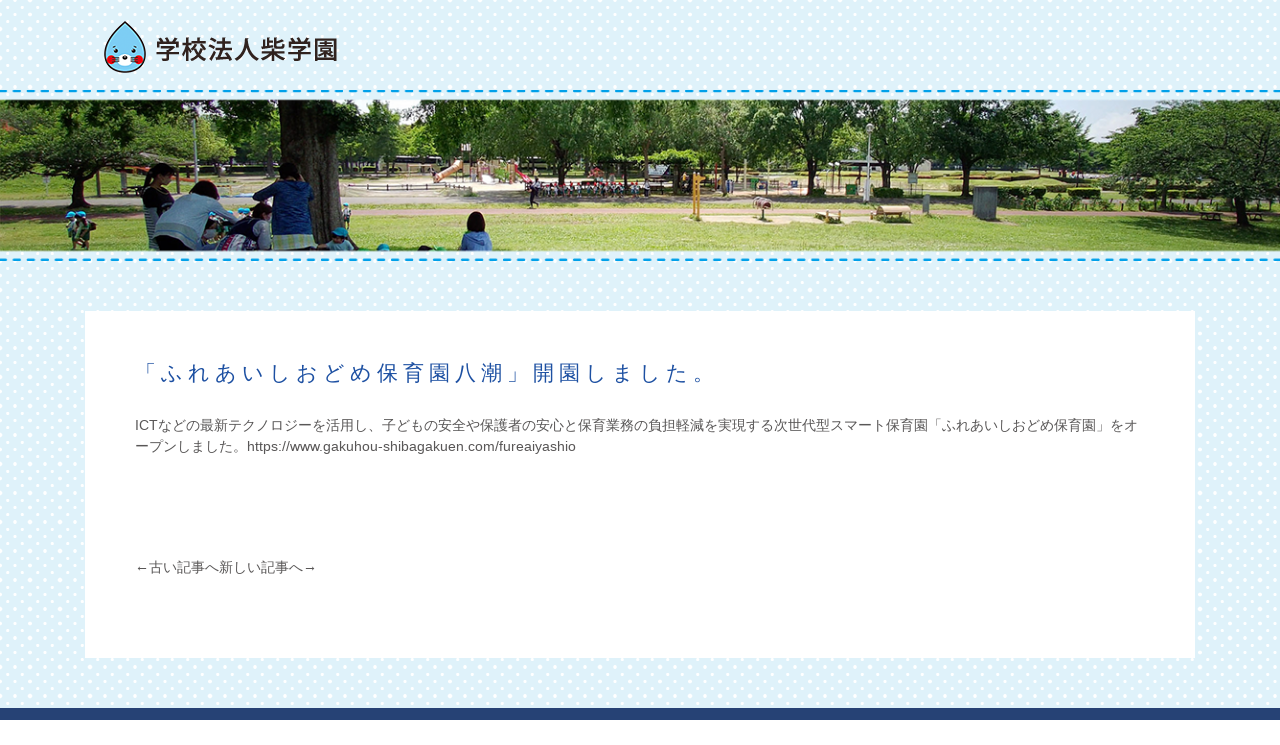

--- FILE ---
content_type: text/html; charset=UTF-8
request_url: http://www.gakuhou-shibagakuen.ac.jp/news/2022/04/02/4%E6%9C%881%E6%97%A5%E3%80%8C%E3%81%B5%E3%82%8C%E3%81%82%E3%81%84%E3%81%97%E3%81%8A%E3%81%A9%E3%82%81%E4%BF%9D%E8%82%B2%E5%9C%92%E5%85%AB%E6%BD%AE%E3%80%8D%E9%96%8B%E5%9C%92%E3%81%97%E3%81%BE%E3%81%97/
body_size: 36065
content:
<!DOCTYPE html>
<html lang ="ja" class="js-off">
<head>
<meta  charset ="UTF-8">
<title>学校法人 柴学園｜埼玉県八潮市の幼保連携認定こども園・認可保育所・小規模認可保育所運営</title>
<meta name="Description" content="学校法人柴学園は、埼玉県八潮市の幼保連携認定こども園・認可保育所・小規模認可保育所を運営しています。" />
<meta name="Keywords" content="八潮市,幼稚園,学校法人柴学園,柴学園,しおどめ幼稚園,しおどめようちえん,潮止幼稚園,三郷市,越谷市,リトミック教育,埼玉幼稚園教諭,求人,埼玉,八潮,保育園,しおどめ保育園" />
<meta name="viewport" content="width=device-width, initial-scale=1">
<meta name="format-detection" content="telephone=no,email=no">
<meta http-equiv="X-UA-Compatible" content="IE=edge">

<link rel="stylesheet" href="http://www.gakuhou-shibagakuen.ac.jp/news/wp/wp-content/themes/shibagakuen/css/style2024sp.css">
<link rel="stylesheet" href="http://www.gakuhou-shibagakuen.ac.jp/news/wp/wp-content/themes/shibagakuen/css/style2024.css">
<link rel="stylesheet" href="http://www.gakuhou-shibagakuen.ac.jp/news/wp/wp-content/themes/shibagakuen/css/style2.css">
<link rel="stylesheet" href="http://www.gakuhou-shibagakuen.ac.jp/news/wp/wp-content/themes/shibagakuen/css/style.css">
<link rel="stylesheet" href="http://www.gakuhou-shibagakuen.ac.jp/news/wp/wp-content/themes/shibagakuen/css/bootstrap.min.css">
<script type="text/javascript" src="http://www.gakuhou-shibagakuen.ac.jp/news/wp/wp-content/themes/shibagakuen/js/footerFixed.js"></script>

</head>
<body>


</head>
<body>
	
<div class="container">
    <nav class="navbar navbar-expand-lg navbar-light">
     <a class="navbar-brand" href="https://www.gakuhou-shibagakuen.ac.jp/"><img class="img-responsive" src="https://www.gakuhou-shibagakuen.ac.jp/news/wp/wp-content/themes/shibagakuen/img/logo-img.png" alt="学校法人 柴学園"></a>
    </nav>
</div>


<h2>
	<img class="img-responsive center-block m-b-50 sp-none" src="http://www.gakuhou-shibagakuen.ac.jp/news/wp/wp-content/themes/shibagakuen/img/single/header4.png" alt="しおどめ保育園春日部 園からのお知らせ" width="100%">
	<img class="img-responsive center-block m-b-50 pc-none" src="http://www.gakuhou-shibagakuen.ac.jp/news/wp/wp-content/themes/shibagakuen/img/header4sp.png" alt="しおどめ保育園春日部 園からのお知らせ" width="100%">
</h2>
	

<!--------------------コンテンツ-------------------->

<div class="container m-t-50 m-b-50"><!------container------>
<div class="b-white">

    <!--ここから-->
    
    <h4 class="txt3 m-b-30">「ふれあいしおどめ保育園八潮」開園しました。</h4>
    <div style="margin-bottom:100px;">
    <p>ICTなどの最新テクノロジーを活用し、子どもの安全や保護者の安心と保育業務の負担軽減を実現する次世代型スマート保育園「ふれあいしおどめ保育園」をオープンしました。<a href="https://www.gakuhou-shibagakuen.com/en/fureaiyashio">https://www.gakuhou-shibagakuen.com/fureaiyashio</a></p>
    </div>
    <!--ここまで-->

  
<a href="http://www.gakuhou-shibagakuen.ac.jp/news/2021/04/01/%ef%bc%94%e5%9c%92%e3%82%92%e6%96%b0%e8%a6%8f%e9%96%8b%e5%9c%92%e3%81%97%e3%81%be%e3%81%97%e3%81%9f%e3%80%82/" rel="prev">←古い記事へ</a><a href="http://www.gakuhou-shibagakuen.ac.jp/news/2022/05/16/%e3%81%97%e3%81%8a%e3%81%a9%e3%82%81%e4%bf%9d%e8%82%b2%e5%9c%92%e8%b6%8a%e8%b0%b7%e3%81%af%e3%80%81%e5%9f%bc%e7%8e%89%e7%9c%8c%e3%81%ae%e3%80%8c%e7%a6%8f%e7%a5%89%e3%82%b5%e3%83%bc%e3%83%93%e3%82%b9/" rel="next">新しい記事へ→</a></div>
</div><!------container------>
<!--------------------コンテンツ-------------------->

<div class="fotter-b sp-none">
<div class="container"><!------container------>
		<div data-mesh-id="comp-m34gjyno5inlineContent-gridContainer" data-testid="mesh-container-content"><div data-mesh-id="comp-m34gjynp7-rotated-wrapper"><div id="comp-m34gjynp7" class="comp-m34gjynp7 wixui-vector-image"><div data-testid="svgRoot-comp-m34gjynp7" class="AKxYR5 VZYmYf comp-m34gjynp7"><svg preserveAspectRatio="none" data-bbox="20.5 20 159 160" viewBox="20.5 20 159 160" height="200" width="200" xmlns="http://www.w3.org/2000/svg" data-type="shape" role="presentation" aria-hidden="true" aria-label="">
			<g>
				<path d="M100 20c-43.906 0-79.5 35.817-79.5 80s35.594 80 79.5 80c43.908 0 79.5-35.817 79.5-80S143.908 20 100 20zm0 141.177c-33.523 0-60.794-27.444-60.794-61.177S66.477 38.823 100 38.823 160.794 66.267 160.794 100 133.523 161.177 100 161.177z"></path>
				<path d="M103.32 82.526c-1.786-2.127-4.852-2.127-6.639 0l-19.061 22.72c-2.648 3.155-.599 8.243 3.32 8.243h38.121c3.919 0 5.967-5.087 3.32-8.243l-19.061-22.72z"></path>
			</g>
		</svg>
		</div></div></div><div id="comp-m34gjynq7" class="HcOXKn c9GqVL QxJLC3 lq2cno comp-m34gjynq7 wixui-rich-text" data-testid="richTextElement"><h2 class="font_2 wixui-rich-text__text" style="font-size:14px; line-height:normal;"><span class="color_36 wixui-rich-text__text"><span style="font-weight:bold;" class="wixui-rich-text__text"><span style="font-size:14px;" class="wixui-rich-text__text"><span style="font-family:rodin-demi-bold,ms gothic,ヒラギノ角ゴ pro w3,hiragino kaku gothic pro,osaka,sans-serif;" class="wixui-rich-text__text"><span style="letter-spacing:0.01em;" class="wixui-rich-text__text">施設のご紹介</span></span></span></span></span></h2></div><div id="comp-m34gjynr6" class="HcOXKn c9GqVL QxJLC3 lq2cno comp-m34gjynr6 wixui-rich-text" data-testid="richTextElement"><p class="font_2 wixui-rich-text__text" style="font-size:14px; line-height:2.4em;"><span class="color_36 wixui-rich-text__text"><span style="font-size:13px;" class="wixui-rich-text__text"><span style="font-family:newcezanne,ms gothic,ヒラギノ角ゴ pro w3,hiragino kaku gothic pro,osaka,sans-serif;" class="wixui-rich-text__text"><span style="letter-spacing:0.01em;" class="wixui-rich-text__text"><a href="https://www.gakuhou-shibagakuen.com/mori" target="_self" class="wixui-rich-text__text">認定こども園 しおどめの森</a><br class="wixui-rich-text__text">
		<a href="https://www.gakuhou-shibagakuen.com/ekikita" target="_blank" class="wixui-rich-text__text">しおどめ保育園 八潮駅北</a></span></span></span></span></p>

		<p class="font_2 wixui-rich-text__text" style="font-size:14px; line-height:2.4em;"><span class="color_36 wixui-rich-text__text"><span style="font-size:13px;" class="wixui-rich-text__text"><span style="font-family:newcezanne,ms gothic,ヒラギノ角ゴ pro w3,hiragino kaku gothic pro,osaka,sans-serif;" class="wixui-rich-text__text"><span style="letter-spacing:0.01em;" class="wixui-rich-text__text"><a href="https://www.gakuhou-shibagakuen.com/kamata" target="_blank" class="wixui-rich-text__text">しおどめ保育園 京急蒲田駅前</a><br class="wixui-rich-text__text">
		<a href="https://www.gakuhou-shibagakuen.com/sho" target="_blank" class="wixui-rich-text__text">しおどめ保育園 小規模認可</a></span></span></span></span></p>

		<p class="font_2 wixui-rich-text__text" style="font-size:14px; line-height:2.4em;"><span class="color_36 wixui-rich-text__text"><span style="font-size:13px;" class="wixui-rich-text__text"><span style="font-family:newcezanne,ms gothic,ヒラギノ角ゴ pro w3,hiragino kaku gothic pro,osaka,sans-serif;" class="wixui-rich-text__text"><span style="letter-spacing:0.01em;" class="wixui-rich-text__text"><a href="https://www.gakuhou-shibagakuen.com/edogawa" target="_blank" class="wixui-rich-text__text">しおどめ保育園 江戸川中央</a></span></span></span></span></p>

		<p class="font_2 wixui-rich-text__text" style="font-size:14px; line-height:2.4em;"><span class="color_36 wixui-rich-text__text"><span style="font-size:13px;" class="wixui-rich-text__text"><span style="font-family:newcezanne,ms gothic,ヒラギノ角ゴ pro w3,hiragino kaku gothic pro,osaka,sans-serif;" class="wixui-rich-text__text"><span style="letter-spacing:0.01em;" class="wixui-rich-text__text"><a href="https://www.gakuhou-shibagakuen.com/kasukabe" target="_blank" class="wixui-rich-text__text">しおどめ保育園 春日部</a><br class="wixui-rich-text__text">
		<a href="https://www.gakuhou-shibagakuen.com/koshigaya" target="_blank" class="wixui-rich-text__text">しおどめ保育園 越谷</a></span></span></span></span></p></div><div id="comp-m34gjynt1" class="HcOXKn c9GqVL QxJLC3 lq2cno comp-m34gjynt1 wixui-rich-text" data-testid="richTextElement"><p class="font_2 wixui-rich-text__text" style="font-size:14px; line-height:2.4em;"><span class="color_36 wixui-rich-text__text"><a href="https://www.gakuhou-shibagakuen.com/yashioakane" target="_blank" class="wixui-rich-text__text"><span style="font-size:13px;" class="wixui-rich-text__text"><span style="font-family:newcezanne,ms gothic,ヒラギノ角ゴ pro w3,hiragino kaku gothic pro,osaka,sans-serif;" class="wixui-rich-text__text"><span style="letter-spacing:0.01em;" class="wixui-rich-text__text">しおどめ保育園 八潮茜町</span></span></span></a></span></p>

		<p class="font_2 wixui-rich-text__text" style="font-size:14px; line-height:2.4em;"><a href="https://www.gakuhou-shibagakuen.com/ふれあいしおどめ保育園" target="_blank" class="wixui-rich-text__text"><span class="color_36 wixui-rich-text__text"><span style="font-size:13px;" class="wixui-rich-text__text"><span style="font-family:newcezanne,ms gothic,ヒラギノ角ゴ pro w3,hiragino kaku gothic pro,osaka,sans-serif;" class="wixui-rich-text__text"><span style="letter-spacing:0.01em;" class="wixui-rich-text__text">ふれあいしおどめ保育園</span></span></span></span></a></p>

		<p class="font_2 wixui-rich-text__text" style="font-size:14px; line-height:2.4em;"><a href="https://www.gakuhou-shibagakuen.com/しおどめ保育園稲城" target="_self" class="wixui-rich-text__text"><span class="color_36 wixui-rich-text__text"><span style="font-size:13px;" class="wixui-rich-text__text"><span style="font-family:newcezanne,ms gothic,ヒラギノ角ゴ pro w3,hiragino kaku gothic pro,osaka,sans-serif;" class="wixui-rich-text__text"><span style="letter-spacing:0.01em;" class="wixui-rich-text__text">しおどめ保育園 稲城</span></span></span></span></a></p>

		<p class="font_2 wixui-rich-text__text" style="font-size:14px; line-height:2.4em;"><span class="color_36 wixui-rich-text__text"><span style="font-size:13px;" class="wixui-rich-text__text"><span style="font-family:newcezanne,ms gothic,ヒラギノ角ゴ pro w3,hiragino kaku gothic pro,osaka,sans-serif;" class="wixui-rich-text__text"><span style="letter-spacing:0.01em;" class="wixui-rich-text__text"><a href="https://www.gakuhou-shibagakuen.com/しおどめ保育園つくば" target="_blank" class="wixui-rich-text__text">しおどめ保育園 つくば</a></span></span></span></span></p>

		<p class="font_2 wixui-rich-text__text" style="font-size:14px; line-height:2.4em;"><span class="color_36 wixui-rich-text__text"><span style="font-size:13px;" class="wixui-rich-text__text"><span style="font-family:newcezanne,ms gothic,ヒラギノ角ゴ pro w3,hiragino kaku gothic pro,osaka,sans-serif;" class="wixui-rich-text__text"><span style="letter-spacing:0.01em;" class="wixui-rich-text__text"><a href="https://www.gakuhou-shibagakuen.com/しおどめ保育園久喜" target="_blank" class="wixui-rich-text__text">しおどめ保育園 久喜&nbsp;</a></span></span></span></span></p>

		<p class="font_2 wixui-rich-text__text" style="font-size:14px; line-height:2.4em;"><span class="color_36 wixui-rich-text__text"><a href="https://www.gakuhou-shibagakuen.com/しおどめ保育園三郷中央" target="_blank" class="wixui-rich-text__text"><span style="font-size:13px;" class="wixui-rich-text__text"><span style="font-family:newcezanne,ms gothic,ヒラギノ角ゴ pro w3,hiragino kaku gothic pro,osaka,sans-serif;" class="wixui-rich-text__text"><span style="letter-spacing:0.01em;" class="wixui-rich-text__text">しおどめ保育園 三郷中央</span></span></span></a></span></p>

		<p class="font_2 wixui-rich-text__text" style="font-size:14px; line-height:2.4em;"><a href="https://www.gakuhou-shibagakuen.com/fureaiyashio" target="_blank" class="wixui-rich-text__text"><span class="color_36 wixui-rich-text__text"><span style="font-size:13px;" class="wixui-rich-text__text"><span style="font-family:newcezanne,ms gothic,ヒラギノ角ゴ pro w3,hiragino kaku gothic pro,osaka,sans-serif;" class="wixui-rich-text__text"><span style="letter-spacing:0.01em;" class="wixui-rich-text__text">ふれあいしおどめ保育園八潮</span></span></span></span></a></p></div><div id="comp-m34gjynv1" class="comp-m34gjynv1 SPY_vo"><div data-mesh-id="comp-m34gjynv1inlineContent" data-testid="inline-content" class=""><div data-mesh-id="comp-m34gjynv1inlineContent-gridContainer" data-testid="mesh-container-content"><div id="comp-m34gjynx3" class="MazNVa comp-m34gjynx3 wixui-image"><div data-testid="linkElement" class="j7pOnl"><wow-image id="img_comp-m34gjynx3" class="HlRz5e BI8PVQ" data-image-info="{&quot;containerId&quot;:&quot;comp-m34gjynx3&quot;,&quot;displayMode&quot;:&quot;fill&quot;,&quot;targetWidth&quot;:68,&quot;targetHeight&quot;:68,&quot;isLQIP&quot;:true,&quot;encoding&quot;:&quot;AVIF&quot;,&quot;imageData&quot;:{&quot;width&quot;:283,&quot;height&quot;:283,&quot;uri&quot;:&quot;fee5de_5a7792e312a44d11aa950f429e2193db~mv2.png&quot;,&quot;name&quot;:&quot;dome_kun２.png&quot;,&quot;displayMode&quot;:&quot;fill&quot;}}" data-motion-part="BG_IMG comp-m34gjynx3" data-bg-effect-name="" data-has-ssr-src="true"><img src="https://static.wixstatic.com/media/fee5de_5a7792e312a44d11aa950f429e2193db~mv2.png/v1/fill/w_68,h_68,al_c,q_85,usm_0.66_1.00_0.01,enc_avif,quality_auto/dome_kun%EF%BC%92.png" alt="dome_kun２.png" style="width: 68px; height: 68px; object-fit: cover; object-position: 50% 50%;" width="68" height="68" loading="lazy" data-ssr-src-done="true" fetchpriority="high"></wow-image></div></div><div id="comp-m34gjyny2" class="HcOXKn c9GqVL QxJLC3 lq2cno comp-m34gjyny2 wixui-rich-text" data-testid="richTextElement"><h1 class="font_0 wixui-rich-text__text" style="font-size:22px;"><span style="font-weight:bold;" class="wixui-rich-text__text"><span style="font-family:tsukushimarugothic,meiryo,ヒラギノ角ゴ pro w3,hiragino kaku gothic pro,sans-serif;" class="wixui-rich-text__text"><span class="color_36 wixui-rich-text__text"><span style="font-size:22px;" class="wixui-rich-text__text">学校法人</span><span style="font-size:27px;" class="wixui-rich-text__text">柴学園</span></span></span></span></h1></div></div></div></div><div id="comp-m34gjynz1" class="comp-m34gjynz1 SPY_vo"><div data-mesh-id="comp-m34gjynz1inlineContent" data-testid="inline-content" class=""><div data-mesh-id="comp-m34gjynz1inlineContent-gridContainer" data-testid="mesh-container-content"><div id="comp-m34gjynz5" class="HcOXKn c9GqVL QxJLC3 lq2cno comp-m34gjynz5 wixui-rich-text" data-testid="richTextElement"><h2 class="font_2 wixui-rich-text__text" style="font-size:13px; line-height:normal;"><span class="color_36 wixui-rich-text__text"><span style="font-family:newcezanne,ms gothic,ヒラギノ角ゴ pro w3,hiragino kaku gothic pro,osaka,sans-serif;" class="wixui-rich-text__text"><span style="font-size:13px;" class="wixui-rich-text__text"><span style="letter-spacing:0.01em;" class="wixui-rich-text__text">法人本部</span></span></span></span></h2></div><div id="comp-m34gjyo02" class="HcOXKn c9GqVL QxJLC3 lq2cno comp-m34gjyo02 wixui-rich-text" data-testid="richTextElement"><h2 class="font_2 wixui-rich-text__text" style="font-size:13px; line-height:1.4em;"><span class="color_36 wixui-rich-text__text"><span style="font-size:13px;" class="wixui-rich-text__text"><span style="font-family:newcezanne,ms gothic,ヒラギノ角ゴ pro w3,hiragino kaku gothic pro,osaka,sans-serif;" class="wixui-rich-text__text"><span style="letter-spacing:0.01em;" class="wixui-rich-text__text">〒340-0813<br class="wixui-rich-text__text">
		埼玉県八潮市木曽根1079-2<br class="wixui-rich-text__text">
		TEL:048-997-8000<br class="wixui-rich-text__text">
		FAX:048-997-8006</span></span></span></span></h2></div></div></div></div><div id="comp-m34gjyo010" class="comp-m34gjyo010 SPY_vo"><div data-mesh-id="comp-m34gjyo010inlineContent" data-testid="inline-content" class=""><div data-mesh-id="comp-m34gjyo010inlineContent-gridContainer" data-testid="mesh-container-content"><div id="comp-m34gjyo13" class="HcOXKn c9GqVL QxJLC3 lq2cno comp-m34gjyo13 wixui-rich-text" data-testid="richTextElement"><h2 class="font_2 wixui-rich-text__text" style="font-size:13px; line-height:normal;"><span class="color_36 wixui-rich-text__text"><span style="font-family:newcezanne,ms gothic,ヒラギノ角ゴ pro w3,hiragino kaku gothic pro,osaka,sans-serif;" class="wixui-rich-text__text"><span style="font-size:13px;" class="wixui-rich-text__text"><span style="letter-spacing:0.01em;" class="wixui-rich-text__text">事務局</span></span></span></span></h2></div><div id="comp-m34gjyo2" class="HcOXKn c9GqVL QxJLC3 lq2cno comp-m34gjyo2 wixui-rich-text" data-testid="richTextElement"><h2 class="font_2 wixui-rich-text__text" style="font-size:13px; line-height:1.4em;"><span class="color_36 wixui-rich-text__text"><span style="font-size:13px;" class="wixui-rich-text__text"><span style="font-family:newcezanne,ms gothic,ヒラギノ角ゴ pro w3,hiragino kaku gothic pro,osaka,sans-serif;" class="wixui-rich-text__text"><span style="letter-spacing:0.01em;" class="wixui-rich-text__text">〒104-0061<br class="wixui-rich-text__text">
		東京都中央区銀座8-15-6 2F<br class="wixui-rich-text__text">
		TEL:03-6859-2288<br class="wixui-rich-text__text">
		FAX:03-6859-5588</span></span></span></span></h2></div></div></div></div><div id="comp-m34gjyo28" class="comp-m34gjyo28" data-semantic-classname="button"><a data-testid="linkElement" href="https://www.yugakai.org/" target="_blank" rel="noreferrer noopener" class="StylableButton2545352419__root style-m3y1yg80__root wixui-button StylableButton2545352419__link" aria-label="姉妹法人：社会福祉法人雄雅会"><span class="StylableButton2545352419__container"><span class="StylableButton2545352419__label wixui-button__label" data-testid="stylablebutton-label">姉妹法人：社会福祉法人雄雅会</span><span class="StylableButton2545352419__icon wixui-button__icon" aria-hidden="true" data-testid="stylablebutton-icon"><span><svg data-bbox="13.05 2.55 33.878 54.8" xmlns="http://www.w3.org/2000/svg" viewBox="0 0 60 60">
			<g>
				<path d="M46.5 28.9L20.6 3c-.6-.6-1.6-.6-2.2 0l-4.8 4.8c-.6.6-.6 1.6 0 2.2l19.8 20-19.9 19.9c-.6.6-.6 1.6 0 2.2l4.8 4.8c.6.6 1.6.6 2.2 0l21-21 4.8-4.8c.8-.6.8-1.6.2-2.2z"></path>
			</g>
		</svg>
		</span></span></span></a></div><!--$--><div id="comp-m34gjyo33" class=" "><div class="comp-m34gjyo33"><style>.comp-m34gjyo33 .Widget2128011436__rcptext{font:normal normal normal 12px/1.4em helvetica-w01-roman;text-decoration: ;color:rgb(255, 255, 255)}</style><div class="Widget2128011436__root" data-hook="RightClickProtect-wrapper"><div data-hook="rcp-text" class="Widget2128011436__rcptext">© Copyright Shibagakuen. Aii Right Reserved.</div></div></div></div><!--/$--><div data-mesh-id="comp-m34gjyno5inlineContent-wedge-8"></div></div>
	
</div>
</div>

<div class="fotter-b pc-none">
<div class="container"><!------container------>
<div data-mesh-id="comp-m34gjyno5inlineContent" data-testid="inline-content" class=""><div data-mesh-id="comp-m34gjyno5inlineContent-gridContainer" data-testid="mesh-container-content"><div data-mesh-id="comp-m34gjynp7-rotated-wrapper"><div id="comp-m34gjynp7" class="comp-m34gjynp7 wixui-vector-image"><div data-testid="svgRoot-comp-m34gjynp7" class="AKxYR5 VZYmYf comp-m34gjynp7"><svg preserveAspectRatio="none" data-bbox="20.5 20 159 160" viewBox="20.5 20 159 160" height="200" width="200" xmlns="http://www.w3.org/2000/svg" data-type="shape" role="presentation" aria-hidden="true" aria-label="">
    <g>
        <path d="M100 20c-43.906 0-79.5 35.817-79.5 80s35.594 80 79.5 80c43.908 0 79.5-35.817 79.5-80S143.908 20 100 20zm0 141.177c-33.523 0-60.794-27.444-60.794-61.177S66.477 38.823 100 38.823 160.794 66.267 160.794 100 133.523 161.177 100 161.177z"></path>
        <path d="M103.32 82.526c-1.786-2.127-4.852-2.127-6.639 0l-19.061 22.72c-2.648 3.155-.599 8.243 3.32 8.243h38.121c3.919 0 5.967-5.087 3.32-8.243l-19.061-22.72z"></path>
    </g>
</svg>
</div></div></div><div id="comp-m34gjynq7" class="HcOXKn c9GqVL QxJLC3 lq2cno comp-m34gjynq7 wixui-rich-text" data-testid="richTextElement"><h2 class="font_2 wixui-rich-text__text" style="font-size:15px; line-height:normal;"><span class="color_36 wixui-rich-text__text"><span style="font-weight:bold;" class="wixui-rich-text__text"><span style="font-size:15px;" class="wixui-rich-text__text"><span style="font-family:rodin-demi-bold,ms gothic,ヒラギノ角ゴ pro w3,hiragino kaku gothic pro,osaka,sans-serif;" class="wixui-rich-text__text"><span style="letter-spacing:0.01em;" class="wixui-rich-text__text">施設のご紹介</span></span></span></span></span></h2></div><div id="comp-m34gjynr6" class="HcOXKn c9GqVL QxJLC3 lq2cno comp-m34gjynr6 wixui-rich-text" data-testid="richTextElement"><p class="font_2 wixui-rich-text__text" style="font-size:14px; line-height:2.4em;"><span class="color_36 wixui-rich-text__text"><span style="font-size:13px;" class="wixui-rich-text__text"><span style="font-family:newcezanne,ms gothic,ヒラギノ角ゴ pro w3,hiragino kaku gothic pro,osaka,sans-serif;" class="wixui-rich-text__text"><span style="letter-spacing:0.01em;" class="wixui-rich-text__text"><a href="https://www.gakuhou-shibagakuen.com/mori" target="_self" class="wixui-rich-text__text">認定こども園 しおどめの森</a><br class="wixui-rich-text__text">
<a href="https://www.gakuhou-shibagakuen.com/ekikita" target="_blank" class="wixui-rich-text__text">しおどめ保育園 八潮駅北</a></span></span></span></span></p>

<p class="font_2 wixui-rich-text__text" style="font-size:14px; line-height:2.4em;"><span class="color_36 wixui-rich-text__text"><span style="font-size:13px;" class="wixui-rich-text__text"><span style="font-family:newcezanne,ms gothic,ヒラギノ角ゴ pro w3,hiragino kaku gothic pro,osaka,sans-serif;" class="wixui-rich-text__text"><span style="letter-spacing:0.01em;" class="wixui-rich-text__text"><a href="https://www.gakuhou-shibagakuen.com/kamata" target="_blank" class="wixui-rich-text__text">しおどめ保育園 京急蒲田駅前</a><br class="wixui-rich-text__text">
<a href="https://www.gakuhou-shibagakuen.com/sho" target="_blank" class="wixui-rich-text__text">しおどめ保育園 小規模認可</a></span></span></span></span></p>

<p class="font_2 wixui-rich-text__text" style="font-size:14px; line-height:2.4em;"><span class="color_36 wixui-rich-text__text"><span style="font-size:13px;" class="wixui-rich-text__text"><span style="font-family:newcezanne,ms gothic,ヒラギノ角ゴ pro w3,hiragino kaku gothic pro,osaka,sans-serif;" class="wixui-rich-text__text"><span style="letter-spacing:0.01em;" class="wixui-rich-text__text"><a href="https://www.gakuhou-shibagakuen.com/edogawa" target="_blank" class="wixui-rich-text__text">しおどめ保育園 江戸川中央</a></span></span></span></span></p>

<p class="font_2 wixui-rich-text__text" style="font-size:14px; line-height:2.4em;"><span class="color_36 wixui-rich-text__text"><span style="font-size:13px;" class="wixui-rich-text__text"><span style="font-family:newcezanne,ms gothic,ヒラギノ角ゴ pro w3,hiragino kaku gothic pro,osaka,sans-serif;" class="wixui-rich-text__text"><span style="letter-spacing:0.01em;" class="wixui-rich-text__text"><a href="https://www.gakuhou-shibagakuen.com/kasukabe" target="_blank" class="wixui-rich-text__text">しおどめ保育園 春日部</a><br class="wixui-rich-text__text">
<a href="https://www.gakuhou-shibagakuen.com/koshigaya" target="_blank" class="wixui-rich-text__text">しおどめ保育園 越谷</a></span></span></span></span></p></div><div id="comp-m34gjynt1" class="HcOXKn c9GqVL QxJLC3 lq2cno comp-m34gjynt1 wixui-rich-text" data-testid="richTextElement"><p class="font_2 wixui-rich-text__text" style="font-size:14px; line-height:2.4em;"><span class="color_36 wixui-rich-text__text"><a href="https://www.gakuhou-shibagakuen.com/yashioakane" target="_blank" class="wixui-rich-text__text"><span style="font-size:13px;" class="wixui-rich-text__text"><span style="font-family:newcezanne,ms gothic,ヒラギノ角ゴ pro w3,hiragino kaku gothic pro,osaka,sans-serif;" class="wixui-rich-text__text"><span style="letter-spacing:0.01em;" class="wixui-rich-text__text">しおどめ保育園 八潮茜町</span></span></span></a></span></p>

<p class="font_2 wixui-rich-text__text" style="font-size:14px; line-height:2.4em;"><a href="https://www.gakuhou-shibagakuen.com/ふれあいしおどめ保育園" target="_blank" class="wixui-rich-text__text"><span class="color_36 wixui-rich-text__text"><span style="font-size:13px;" class="wixui-rich-text__text"><span style="font-family:newcezanne,ms gothic,ヒラギノ角ゴ pro w3,hiragino kaku gothic pro,osaka,sans-serif;" class="wixui-rich-text__text"><span style="letter-spacing:0.01em;" class="wixui-rich-text__text">ふれあいしおどめ保育園</span></span></span></span></a></p>

<p class="font_2 wixui-rich-text__text" style="font-size:14px; line-height:2.4em;"><a href="https://www.gakuhou-shibagakuen.com/しおどめ保育園稲城" target="_self" class="wixui-rich-text__text"><span class="color_36 wixui-rich-text__text"><span style="font-size:13px;" class="wixui-rich-text__text"><span style="font-family:newcezanne,ms gothic,ヒラギノ角ゴ pro w3,hiragino kaku gothic pro,osaka,sans-serif;" class="wixui-rich-text__text"><span style="letter-spacing:0.01em;" class="wixui-rich-text__text">しおどめ保育園 稲城</span></span></span></span></a></p>

<p class="font_2 wixui-rich-text__text" style="font-size:14px; line-height:2.4em;"><span class="color_36 wixui-rich-text__text"><span style="font-size:13px;" class="wixui-rich-text__text"><span style="font-family:newcezanne,ms gothic,ヒラギノ角ゴ pro w3,hiragino kaku gothic pro,osaka,sans-serif;" class="wixui-rich-text__text"><span style="letter-spacing:0.01em;" class="wixui-rich-text__text"><a href="https://www.gakuhou-shibagakuen.com/しおどめ保育園つくば" target="_blank" class="wixui-rich-text__text">しおどめ保育園 つくば</a></span></span></span></span></p>

<p class="font_2 wixui-rich-text__text" style="font-size:14px; line-height:2.4em;"><span class="color_36 wixui-rich-text__text"><span style="font-size:13px;" class="wixui-rich-text__text"><span style="font-family:newcezanne,ms gothic,ヒラギノ角ゴ pro w3,hiragino kaku gothic pro,osaka,sans-serif;" class="wixui-rich-text__text"><span style="letter-spacing:0.01em;" class="wixui-rich-text__text"><a href="https://www.gakuhou-shibagakuen.com/しおどめ保育園久喜" target="_blank" class="wixui-rich-text__text">しおどめ保育園 久喜&nbsp;</a></span></span></span></span></p>

<p class="font_2 wixui-rich-text__text" style="font-size:14px; line-height:2.4em;"><span class="color_36 wixui-rich-text__text"><a href="https://www.gakuhou-shibagakuen.com/しおどめ保育園三郷中央" target="_blank" class="wixui-rich-text__text"><span style="font-size:13px;" class="wixui-rich-text__text"><span style="font-family:newcezanne,ms gothic,ヒラギノ角ゴ pro w3,hiragino kaku gothic pro,osaka,sans-serif;" class="wixui-rich-text__text"><span style="letter-spacing:0.01em;" class="wixui-rich-text__text">しおどめ保育園 三郷中央</span></span></span></a></span></p>

<p class="font_2 wixui-rich-text__text" style="font-size:14px; line-height:2.4em;"><a href="https://www.gakuhou-shibagakuen.com/fureaiyashio" target="_blank" class="wixui-rich-text__text"><span class="color_36 wixui-rich-text__text"><span style="font-size:13px;" class="wixui-rich-text__text"><span style="font-family:newcezanne,ms gothic,ヒラギノ角ゴ pro w3,hiragino kaku gothic pro,osaka,sans-serif;" class="wixui-rich-text__text"><span style="letter-spacing:0.01em;" class="wixui-rich-text__text">ふれあいしおどめ保育園八潮</span></span></span></span></a></p></div><div id="comp-m34gjynv1" class="comp-m34gjynv1 SPY_vo"><div data-mesh-id="comp-m34gjynv1inlineContent" data-testid="inline-content" class=""><div data-mesh-id="comp-m34gjynv1inlineContent-gridContainer" data-testid="mesh-container-content"><div id="comp-m34gjynx3" class="MazNVa comp-m34gjynx3 wixui-image"><div data-testid="linkElement" class="j7pOnl"><wow-image id="img_comp-m34gjynx3" class="HlRz5e BI8PVQ" data-image-info="{&quot;containerId&quot;:&quot;comp-m34gjynx3&quot;,&quot;displayMode&quot;:&quot;fill&quot;,&quot;targetWidth&quot;:60,&quot;targetHeight&quot;:60,&quot;isLQIP&quot;:true,&quot;encoding&quot;:&quot;AVIF&quot;,&quot;imageData&quot;:{&quot;width&quot;:283,&quot;height&quot;:283,&quot;uri&quot;:&quot;fee5de_5a7792e312a44d11aa950f429e2193db~mv2.png&quot;,&quot;name&quot;:&quot;dome_kun２.png&quot;,&quot;displayMode&quot;:&quot;fill&quot;}}" data-motion-part="BG_IMG comp-m34gjynx3" data-bg-effect-name="" data-has-ssr-src="true"><img src="https://static.wixstatic.com/media/fee5de_5a7792e312a44d11aa950f429e2193db~mv2.png/v1/fill/w_120,h_120,al_c,q_85,usm_0.66_1.00_0.01,enc_avif,quality_auto/dome_kun%EF%BC%92.png" alt="dome_kun２.png" style="width: 60px; height: 60px; object-fit: cover; object-position: 50% 50%;" width="60" height="60" loading="lazy" data-ssr-src-done="true" fetchpriority="high"></wow-image></div></div><div id="comp-m34gjyny2" class="HcOXKn c9GqVL QxJLC3 lq2cno comp-m34gjyny2 wixui-rich-text" data-testid="richTextElement"><h1 class="font_0 wixui-rich-text__text" style="font-size:19px;"><span style="font-weight:bold;" class="wixui-rich-text__text"><span style="font-family:tsukushimarugothic,meiryo,ヒラギノ角ゴ pro w3,hiragino kaku gothic pro,sans-serif;" class="wixui-rich-text__text"><span class="color_36 wixui-rich-text__text"><span style="font-size:19px;" class="wixui-rich-text__text">学校法人</span><span style="font-size:23px;" class="wixui-rich-text__text">柴学園</span></span></span></span></h1></div></div></div></div><div id="comp-m34gjynz1" class="comp-m34gjynz1 SPY_vo"><div data-mesh-id="comp-m34gjynz1inlineContent" data-testid="inline-content" class=""><div data-mesh-id="comp-m34gjynz1inlineContent-gridContainer" data-testid="mesh-container-content"><div id="comp-m34gjynz5" class="HcOXKn c9GqVL QxJLC3 lq2cno comp-m34gjynz5 wixui-rich-text" data-testid="richTextElement"><h2 class="font_2 wixui-rich-text__text" style="font-size:14px; line-height:normal;"><span class="color_36 wixui-rich-text__text"><span style="font-family:newcezanne,ms gothic,ヒラギノ角ゴ pro w3,hiragino kaku gothic pro,osaka,sans-serif;" class="wixui-rich-text__text"><span style="font-size:14px;" class="wixui-rich-text__text"><span style="letter-spacing:0.01em;" class="wixui-rich-text__text">法人本部</span></span></span></span></h2></div><div id="comp-m34gjyo02" class="HcOXKn c9GqVL QxJLC3 lq2cno comp-m34gjyo02 wixui-rich-text" data-testid="richTextElement"><h2 class="font_2 wixui-rich-text__text" style="font-size:11px; line-height:1.4em;"><span class="color_36 wixui-rich-text__text"><span style="font-size:11px;" class="wixui-rich-text__text"><span style="font-family:newcezanne,ms gothic,ヒラギノ角ゴ pro w3,hiragino kaku gothic pro,osaka,sans-serif;" class="wixui-rich-text__text"><span style="letter-spacing:0.01em;" class="wixui-rich-text__text">〒340-0813<br class="wixui-rich-text__text">
埼玉県八潮市木曽根1079-2<br class="wixui-rich-text__text">
TEL:048-997-8000<br class="wixui-rich-text__text">
FAX:048-997-8006</span></span></span></span></h2></div></div></div></div><div id="comp-m34gjyo010" class="comp-m34gjyo010 SPY_vo"><div data-mesh-id="comp-m34gjyo010inlineContent" data-testid="inline-content" class=""><div data-mesh-id="comp-m34gjyo010inlineContent-gridContainer" data-testid="mesh-container-content"><div id="comp-m34gjyo13" class="HcOXKn c9GqVL QxJLC3 lq2cno comp-m34gjyo13 wixui-rich-text" data-testid="richTextElement"><h2 class="font_2 wixui-rich-text__text" style="font-size:14px; line-height:normal;"><span class="color_36 wixui-rich-text__text"><span style="font-family:newcezanne,ms gothic,ヒラギノ角ゴ pro w3,hiragino kaku gothic pro,osaka,sans-serif;" class="wixui-rich-text__text"><span style="font-size:14px;" class="wixui-rich-text__text"><span style="letter-spacing:0.01em;" class="wixui-rich-text__text">事務局</span></span></span></span></h2></div><div id="comp-m34gjyo2" class="HcOXKn c9GqVL QxJLC3 lq2cno comp-m34gjyo2 wixui-rich-text" data-testid="richTextElement"><h2 class="font_2 wixui-rich-text__text" style="font-size:12px; line-height:1.4em;"><span class="color_36 wixui-rich-text__text"><span style="font-size:12px;" class="wixui-rich-text__text"><span style="font-family:newcezanne,ms gothic,ヒラギノ角ゴ pro w3,hiragino kaku gothic pro,osaka,sans-serif;" class="wixui-rich-text__text"><span style="letter-spacing:0.01em;" class="wixui-rich-text__text">〒104-0061<br class="wixui-rich-text__text">
東京都中央区銀座8-15-6 2F<br class="wixui-rich-text__text">
TEL:03-6859-2288<br class="wixui-rich-text__text">
FAX:03-6859-5588</span></span></span></span></h2></div></div></div></div><div id="comp-m34gjyo28" class="comp-m34gjyo28" data-semantic-classname="button"><a data-testid="linkElement" href="https://www.yugakai.org/" target="_blank" rel="noreferrer noopener" class="StylableButton2545352419__root style-m3y1yg80__root wixui-button StylableButton2545352419__link" aria-label="姉妹法人：社会福祉法人雄雅会"><span class="StylableButton2545352419__container"><span class="StylableButton2545352419__label wixui-button__label" data-testid="stylablebutton-label">姉妹法人：社会福祉法人雄雅会</span><span class="StylableButton2545352419__icon wixui-button__icon" aria-hidden="true" data-testid="stylablebutton-icon"><span><svg data-bbox="13.05 2.55 33.878 54.8" xmlns="http://www.w3.org/2000/svg" viewBox="0 0 60 60">
    <g>
        <path d="M46.5 28.9L20.6 3c-.6-.6-1.6-.6-2.2 0l-4.8 4.8c-.6.6-.6 1.6 0 2.2l19.8 20-19.9 19.9c-.6.6-.6 1.6 0 2.2l4.8 4.8c.6.6 1.6.6 2.2 0l21-21 4.8-4.8c.8-.6.8-1.6.2-2.2z"></path>
    </g>
</svg>
</span></span></span></a></div><!--$--><div id="comp-m34gjyo33" class=" "><div class="comp-m34gjyo33"><style>.comp-m34gjyo33 .Widget2128011436__rcptext{font:normal normal normal 12px/1.4em helvetica-w01-roman;text-decoration: ;color:rgb(255, 255, 255)}</style><div class="Widget2128011436__root" data-hook="RightClickProtect-wrapper"><div data-hook="rcp-text" class="Widget2128011436__rcptext">© Copyright Shibagakuen. Aii Right Reserved.</div></div></div></div><!--/$--></div></div>
	
</div>
</div>	
	


<script src="https://ajax.googleapis.com/ajax/libs/jquery/1.11.2/jquery.min.js"></script>
<script src="http://www.gakuhou-shibagakuen.ac.jp/news/wp/wp-content/themes/shibagakuen/js/bootstrap.min.js"></script>

<script type="text/javascript">
$(window).load(function(){
	$('.loading').fadeOut();	
});
</script>
<script type="text/javascript">
$(function () {
    var topBtn = $('#page-top');
    topBtn.hide();
    //スクロールが500に達したらボタン表示
    $(window).scroll(function () {
        if ($(this).scrollTop() > 500) {
            topBtn.fadeIn();
        } else {
            topBtn.fadeOut();
        }
    });
    //スルスルっとスクロールでトップへもどる
    topBtn.click(function () {
        $('body,html').animate({
            scrollTop: 0
        }, 500);
        return false;
    });
});
</script>


</body>
</html>

--- FILE ---
content_type: text/css
request_url: http://www.gakuhou-shibagakuen.ac.jp/news/wp/wp-content/themes/shibagakuen/css/style2024sp.css
body_size: 1050349
content:
.fotter-b{
	background:#264275;
}
.fotter-b a{
	color: #ffffff !important;
}
.txt3 {
    font-size: 1.3rem !important;
}
@media screen and (max-width: 767px){
.sp-none{display: none !important;}
}
@media screen and (min-width: 767px){
.pc-none{display: none !important;}
}
  <!-- Initial CSS -->
  <style data-url="https://static.parastorage.com/services/wix-thunderbolt/dist/main.6c453198.min.css">@keyframes slide-horizontal-new{0%{transform:translateX(100%)}}@keyframes slide-horizontal-old{80%{opacity:1}to{opacity:0;transform:translateX(-100%)}}@keyframes slide-vertical-new{0%{transform:translateY(-100%)}}@keyframes slide-vertical-old{80%{opacity:1}to{opacity:0;transform:translateY(100%)}}@keyframes out-in-new{0%{opacity:0}}@keyframes out-in-old{to{opacity:0}}html[data-page-transition=SlideHorizontal]::view-transition-old(page-group){animation:slide-horizontal-old .6s cubic-bezier(.83,0,.17,1) forwards;mix-blend-mode:normal}html[data-page-transition=SlideHorizontal]::view-transition-new(page-group){animation:slide-horizontal-new .6s cubic-bezier(.83,0,.17,1) backwards;mix-blend-mode:normal}html[data-page-transition=SlideVertical]::view-transition-old(page-group){animation:slide-vertical-old .6s cubic-bezier(.83,0,.17,1) forwards;mix-blend-mode:normal}html[data-page-transition=SlideVertical]::view-transition-new(page-group){animation:slide-vertical-new .6s cubic-bezier(.83,0,.17,1) backwards;mix-blend-mode:normal}html[data-page-transition=OutIn]::view-transition-old(page-group){animation:out-in-old .35s cubic-bezier(.64,0,.78,0) forwards}html[data-page-transition=OutIn]::view-transition-new(page-group){animation:out-in-new .35s cubic-bezier(.22,1,.36,1) .35s backwards}@media(prefers-reduced-motion:reduce){::view-transition-group(*),::view-transition-new(*),::view-transition-old(*){animation:none!important}}body,html{background:transparent;border:0;margin:0;outline:0;padding:0;vertical-align:baseline}body{--scrollbar-width:0px;font-family:Arial,Helvetica,sans-serif;font-size:10px}body,html{height:100%}body{overflow-x:auto;overflow-y:scroll}body:not(.responsive) #site-root{min-width:var(--site-width);width:100%}body:not([data-js-loaded]) [data-hide-prejs]{visibility:hidden}#SITE_CONTAINER{position:relative}:root{--one-unit:1vw;--section-max-width:9999px}@supports(-webkit-appearance:none) and (stroke-color:transparent){:root{--safari-sticky-fix:opacity}}@supports(container-type:inline-size){:root{--one-unit:1cqw}}[id^=oldHoverBox-]{mix-blend-mode:plus-lighter;transition:opacity .5s ease,visibility .5s ease}[data-mesh-id$=inlineContent-gridContainer]:has(>[id^=oldHoverBox-]){isolation:isolate}</style>
<style data-url="https://static.parastorage.com/services/wix-thunderbolt/dist/main.renderer.2ea19757.min.css">a,abbr,acronym,address,applet,b,big,blockquote,button,caption,center,cite,code,dd,del,dfn,div,dl,dt,em,fieldset,font,footer,form,h1,h2,h3,h4,h5,h6,header,i,iframe,img,ins,kbd,label,legend,li,nav,object,ol,p,pre,q,s,samp,section,small,span,strike,strong,sub,sup,table,tbody,td,tfoot,th,thead,title,tr,tt,u,ul,var{background:transparent;border:0;margin:0;outline:0;padding:0;vertical-align:baseline}input,select,textarea{box-sizing:border-box;font-family:Helvetica,Arial,sans-serif}ol,ul{list-style:none}blockquote,q{quotes:none}ins{text-decoration:none}del{text-decoration:line-through}table{border-collapse:collapse;border-spacing:0}a{cursor:pointer;text-decoration:none}.testStyles{overflow-y:hidden}.reset-button{-webkit-appearance:none;background:none;border:0;color:inherit;font:inherit;line-height:normal;outline:0;overflow:visible;padding:0;-webkit-user-select:none;-moz-user-select:none;-ms-user-select:none}:focus{outline:none}body.device-mobile-optimized{overflow-x:hidden;overflow-y:scroll}body.device-mobile-optimized:not(.responsive) #SITE_CONTAINER{margin-left:auto;margin-right:auto;overflow-x:visible;position:relative;width:320px}body.device-mobile-optimized:not(.responsive):not(.blockSiteScrolling) #SITE_CONTAINER{margin-top:0}body.device-mobile-optimized>*{max-width:100%!important}body.device-mobile-optimized #site-root{overflow-x:hidden;overflow-y:hidden}@supports(overflow:clip){body.device-mobile-optimized #site-root{overflow-x:clip;overflow-y:clip}}body.device-mobile-non-optimized :not(.remove-wrappers) #SITE_CONTAINER #site-root{overflow-x:hidden;overflow-y:auto}body.device-mobile-non-optimized .remove-wrappers #site-root{overflow-x:clip}body.device-mobile-non-optimized.fullScreenMode{background-color:#5f6360}body.device-mobile-non-optimized.fullScreenMode #MOBILE_ACTIONS_MENU,body.device-mobile-non-optimized.fullScreenMode #SITE_BACKGROUND,body.device-mobile-non-optimized.fullScreenMode #site-root,body.fullScreenMode #WIX_ADS{visibility:hidden}body.fullScreenMode{overflow-x:hidden!important;overflow-y:hidden!important}body.fullScreenMode.device-mobile-optimized #TINY_MENU{opacity:0;pointer-events:none}body.fullScreenMode-scrollable.device-mobile-optimized{overflow-x:hidden!important;overflow-y:auto!important}body.fullScreenMode-scrollable.device-mobile-optimized #masterPage,body.fullScreenMode-scrollable.device-mobile-optimized #site-root{overflow-x:hidden!important;overflow-y:hidden!important}body.fullScreenMode-scrollable.device-mobile-optimized #SITE_BACKGROUND,body.fullScreenMode-scrollable.device-mobile-optimized #masterPage{height:auto!important}body.fullScreenMode-scrollable.device-mobile-optimized #masterPage.mesh-layout{height:0!important}body.blockSiteScrolling,body.siteScrollingBlocked{position:fixed;width:100%}body.blockSiteScrolling #SITE_CONTAINER{margin-top:calc(var(--blocked-site-scroll-margin-top)*-1)}body.blockSiteScrolling:not(.responsive) #WIX_ADS{margin-top:var(--blocked-site-scroll-margin-top)}#site-root{margin:0 auto;min-height:100%;position:relative;top:var(--wix-ads-height)}#site-root img:not([src]){visibility:hidden}#site-root svg img:not([src]){visibility:visible}.auto-generated-link{color:inherit}#SCROLL_TO_BOTTOM,#SCROLL_TO_TOP{height:0}.has-click-trigger{cursor:pointer}.fullScreenOverlay{bottom:0;display:flex;justify-content:center;left:0;overflow-y:hidden;position:fixed;right:0;top:-60px;z-index:1005}.fullScreenOverlay>.fullScreenOverlayContent{bottom:0;left:0;margin:0 auto;overflow:hidden;position:absolute;right:0;top:60px;transform:translateZ(0)}[data-mesh-id$=centeredContent],[data-mesh-id$=form],[data-mesh-id$=inlineContent]{pointer-events:none;position:relative}[data-mesh-id$=-gridWrapper],[data-mesh-id$=-rotated-wrapper]{pointer-events:none}[data-mesh-id$=-gridContainer]>*,[data-mesh-id$=-rotated-wrapper]>*,[data-mesh-id$=inlineContent]>:not([data-mesh-id$=-gridContainer]){pointer-events:auto}.device-mobile-optimized #masterPage.mesh-layout #SOSP_CONTAINER_CUSTOM_ID{grid-area:2/1/3/2;-ms-grid-row:2;position:relative}#masterPage.mesh-layout{-ms-grid-rows:max-content max-content min-content max-content;-ms-grid-columns:100%;align-items:start;display:-ms-grid;display:grid;grid-template-columns:100%;grid-template-rows:max-content max-content min-content max-content;justify-content:stretch}#masterPage.mesh-layout #PAGES_CONTAINER,#masterPage.mesh-layout #SITE_FOOTER-placeholder,#masterPage.mesh-layout #SITE_FOOTER_WRAPPER,#masterPage.mesh-layout #SITE_HEADER-placeholder,#masterPage.mesh-layout #SITE_HEADER_WRAPPER,#masterPage.mesh-layout #SOSP_CONTAINER_CUSTOM_ID[data-state~=mobileView],#masterPage.mesh-layout #soapAfterPagesContainer,#masterPage.mesh-layout #soapBeforePagesContainer{-ms-grid-row-align:start;-ms-grid-column-align:start;-ms-grid-column:1}#masterPage.mesh-layout #SITE_HEADER-placeholder,#masterPage.mesh-layout #SITE_HEADER_WRAPPER{grid-area:1/1/2/2;-ms-grid-row:1}#masterPage.mesh-layout #PAGES_CONTAINER,#masterPage.mesh-layout #soapAfterPagesContainer,#masterPage.mesh-layout #soapBeforePagesContainer{grid-area:3/1/4/2;-ms-grid-row:3}#masterPage.mesh-layout #soapAfterPagesContainer,#masterPage.mesh-layout #soapBeforePagesContainer{width:100%}#masterPage.mesh-layout #PAGES_CONTAINER{align-self:stretch}#masterPage.mesh-layout main#PAGES_CONTAINER{display:block}#masterPage.mesh-layout #SITE_FOOTER-placeholder,#masterPage.mesh-layout #SITE_FOOTER_WRAPPER{grid-area:4/1/5/2;-ms-grid-row:4}#masterPage.mesh-layout #SITE_PAGES,#masterPage.mesh-layout [data-mesh-id=PAGES_CONTAINERcenteredContent],#masterPage.mesh-layout [data-mesh-id=PAGES_CONTAINERinlineContent]{height:100%}#masterPage.mesh-layout.desktop>*{width:100%}#masterPage.mesh-layout #PAGES_CONTAINER,#masterPage.mesh-layout #SITE_FOOTER_WRAPPER,#masterPage.mesh-layout #SITE_HEADER_WRAPPER,#masterPage.mesh-layout #SITE_PAGES,#masterPage.mesh-layout #masterPageinlineContent,#masterPage.mesh-layout:not(.one-doc) #SITE_FOOTER,#masterPage.mesh-layout:not(.one-doc) #SITE_HEADER{position:relative}#masterPage.mesh-layout.remove-wrappers #SITE_HEADER{grid-area:1/1/2/2}#masterPage.mesh-layout.remove-wrappers #SITE_FOOTER{grid-area:4/1/5/2}[data-z-counter]{z-index:0}[data-z-counter="0"]{z-index:auto}.wixSiteProperties{-webkit-font-smoothing:antialiased;-moz-osx-font-smoothing:grayscale}:root{--wst-button-color-fill-primary:rgb(var(--color_48));--wst-button-color-border-primary:rgb(var(--color_49));--wst-button-color-text-primary:rgb(var(--color_50));--wst-button-color-fill-primary-hover:rgb(var(--color_51));--wst-button-color-border-primary-hover:rgb(var(--color_52));--wst-button-color-text-primary-hover:rgb(var(--color_53));--wst-button-color-fill-primary-disabled:rgb(var(--color_54));--wst-button-color-border-primary-disabled:rgb(var(--color_55));--wst-button-color-text-primary-disabled:rgb(var(--color_56));--wst-button-color-fill-secondary:rgb(var(--color_57));--wst-button-color-border-secondary:rgb(var(--color_58));--wst-button-color-text-secondary:rgb(var(--color_59));--wst-button-color-fill-secondary-hover:rgb(var(--color_60));--wst-button-color-border-secondary-hover:rgb(var(--color_61));--wst-button-color-text-secondary-hover:rgb(var(--color_62));--wst-button-color-fill-secondary-disabled:rgb(var(--color_63));--wst-button-color-border-secondary-disabled:rgb(var(--color_64));--wst-button-color-text-secondary-disabled:rgb(var(--color_65));--wst-color-fill-base-1:rgb(var(--color_36));--wst-color-fill-base-2:rgb(var(--color_37));--wst-color-fill-base-shade-1:rgb(var(--color_38));--wst-color-fill-base-shade-2:rgb(var(--color_39));--wst-color-fill-base-shade-3:rgb(var(--color_40));--wst-color-fill-accent-1:rgb(var(--color_41));--wst-color-fill-accent-2:rgb(var(--color_42));--wst-color-fill-accent-3:rgb(var(--color_43));--wst-color-fill-accent-4:rgb(var(--color_44));--wst-color-fill-background-primary:rgb(var(--color_11));--wst-color-fill-background-secondary:rgb(var(--color_12));--wst-color-text-primary:rgb(var(--color_15));--wst-color-text-secondary:rgb(var(--color_14));--wst-color-action:rgb(var(--color_18));--wst-color-disabled:rgb(var(--color_39));--wst-color-title:rgb(var(--color_45));--wst-color-subtitle:rgb(var(--color_46));--wst-color-line:rgb(var(--color_47));--wst-font-style-h2:var(--font_2);--wst-font-style-h3:var(--font_3);--wst-font-style-h4:var(--font_4);--wst-font-style-h5:var(--font_5);--wst-font-style-h6:var(--font_6);--wst-font-style-body-large:var(--font_7);--wst-font-style-body-medium:var(--font_8);--wst-font-style-body-small:var(--font_9);--wst-font-style-body-x-small:var(--font_10)}</style>


    


<style data-href="https://static.parastorage.com/services/editor-elements-library/dist/thunderbolt/rb_wixui.thunderbolt_mobile.71baba95.min.css">.ruTj7Z{direction:var(--direction,ltr)}.ruTj7Z>ul{box-sizing:border-box;width:100%}.ruTj7Z>ul li{display:block}.ruTj7Z>ul li>div:active,.ruTj7Z>ul li>div:focus{background-color:rgba(var(--bgs,var(--color_15,color_15)),var(--alpha-bgs,1));transition:var(--itemBGColorNoTrans,background-color 50ms ease 0s)}.ruTj7Z .NIXfHQ{box-shadow:var(--shd,0 1px 4px rgba(0,0,0,.6));position:relative;-webkit-transform:translateZ(0)}.cgGlGU{--display:grid;direction:var(--direction,ltr);display:var(--display);grid-template-columns:minmax(0,1fr)}.cgGlGU>ul{box-sizing:border-box;width:100%}.cgGlGU>ul li{display:block}.cgGlGU>ul li>div:active,.cgGlGU>ul li>div:focus{background-color:rgba(var(--bgs,var(--color_15,color_15)),var(--alpha-bgs,1));transition:var(--itemBGColorNoTrans,background-color 50ms ease 0s)}.cgGlGU .NIXfHQ{box-shadow:var(--shd,0 1px 4px rgba(0,0,0,.6));min-height:1px;position:relative;-webkit-transform:translateZ(0)}.UNhuLu{--padding-left-lvl1:var(--padding-left,0);--padding-right-lvl1:var(--padding-right,0);--padding-left-lvl2:var(--sub-padding-left,0);--padding-right-lvl2:var(--sub-padding-right,0);--padding-left-lvl3:calc(2 * var(--padding-left-lvl2) - var(--padding-left-lvl1));--padding-right-lvl3:calc(2 * var(--padding-right-lvl2) - var(--padding-right-lvl1));background-color:rgba(var(--bg,var(--color_11,color_11)),var(--alpha-bg,1));border-color:rgba(var(--brd,var(--color_15,color_15)),var(--alpha-brd,1));border-style:solid;border-width:var(--brw,1px);box-sizing:border-box;display:flex;list-style:none;margin:0;min-width:100px;position:relative;text-align:var(--text-align,left);transition:var(--itemBGColorTrans,background-color .4s ease 0s)}.UNhuLu .fEGEM_{cursor:pointer;display:grid;grid-template-columns:1fr;height:var(--item-height,50px);position:relative}.UNhuLu .fEGEM_>.kGvnrc{position:relative;text-overflow:ellipsis}.UNhuLu .fEGEM_>.kGvnrc>.xfxJ27{bottom:0;color:rgb(var(--txt,var(--color_15,color_15)));display:inline;font:var(--fnt,var(--font_1));left:0;line-height:var(--item-height,50px);overflow:hidden;position:absolute;right:0;text-overflow:ellipsis;top:0;-webkit-user-select:none;-moz-user-select:none;-ms-user-select:none;user-select:none;white-space:nowrap}.UNhuLu .fEGEM_>.RJADXR{cursor:pointer;font-family:Arial,Helvetica,sans-serif;font-size:10px;min-width:12px}.UNhuLu .fEGEM_>.RJADXR>.DpIELp{margin:0 20px;min-width:12px;width:1em}.UNhuLu .fEGEM_>.RJADXR>.DpIELp svg{fill:rgb(var(--arrowColor,var(--color_14,color_14)));pointer-events:none}@supports(-webkit-touch-callout:none){.UNhuLu .fEGEM_>.kGvnrc>.xfxJ27{text-decoration:underline;text-decoration-color:transparent}}.UNhuLu.fqtSRp>.fEGEM_{grid-template-columns:var(--template-columns,1fr 52px)}.UNhuLu.fqtSRp>.fEGEM_>.kGvnrc{grid-column:var(--label-grid-column,auto)}.UNhuLu.fqtSRp>.fEGEM_>.RJADXR{align-items:flex-end;display:flex;flex-direction:column;grid-column:var(--arrow-grid-column,auto);justify-content:center}.UNhuLu.hGjOas>.saNEb7{display:block;opacity:1;transition:var(--subMenuOpacityTrans,all .4s ease 0s)}.UNhuLu.hGjOas>.fEGEM_ .DpIELp{transform:rotate(180deg)}.UNhuLu.QqwXfj>.fEGEM_{background-color:rgba(var(--bgs,var(--color_15,color_15)),var(--alpha-bgs,1))}.fqtSRp .UNhuLu.QqwXfj>.fEGEM_{background-color:rgba(var(--bgsSub,var(--color_15,color_15)),var(--alpha-bgsSub,1))}.UNhuLu.QqwXfj>.fEGEM_>.kGvnrc>.xfxJ27{color:rgb(var(--txtsSub,var(--color_13,color_13)));color:rgb(var(--txts,var(--color_13,color_13)))}.UNhuLu>.saNEb7{display:none;min-width:100%;opacity:0;transition:var(--subMenuOpacityTrans,all .4s ease 0s)}.UNhuLu>.saNEb7>.YLBS9j{background-color:rgba(var(--bgexpanded,var(--color_15,color_15)),var(--alpha-bgexpanded,1));border:none}.UNhuLu>.saNEb7>.YLBS9j .xfxJ27{color:rgb(var(--txtexpanded,var(--color_13,color_13)));font:var(--fntSubMenu,var(--font_1));line-height:var(--item-height,50px);padding-left:var(--padding-left-lvl2,0);padding-right:var(--padding-right-lvl2,0)}.UNhuLu>.saNEb7 .saNEb7 .xfxJ27{padding-left:var(--padding-left-lvl3,0);padding-right:var(--padding-right-lvl3,0)}.UNhuLu .ZD5b14{opacity:0;position:absolute}.UNhuLu .xfxJ27{padding-left:var(--padding-left-lvl1,0);padding-right:var(--padding-right-lvl1,0)}.u4cNtA{background-color:rgba(var(--bg,var(--color_11,color_11)),var(--alpha-bg,1));border-color:rgba(var(--brd,var(--color_15,color_15)),var(--alpha-brd,1));border-style:solid;border-width:var(--brw,1px);box-sizing:border-box;display:flex;list-style:none;margin:0;position:relative;text-align:var(--text-align,left);transition:var(--itemBGColorTrans,background-color .4s ease 0s)}.u4cNtA .fEGEM_{cursor:pointer;display:grid;grid-template-columns:1fr;height:auto;position:relative}.u4cNtA .fEGEM_>.kGvnrc{display:grid;position:relative;text-overflow:ellipsis}.u4cNtA .fEGEM_>.kGvnrc>.xfxJ27{color:rgb(var(--txt,var(--color_15,color_15)));display:inline;font:var(--fnt,var(--font_1));overflow:hidden;padding-bottom:var(--verticalPadding,0);padding-top:var(--verticalPadding,0);position:relative;text-overflow:ellipsis;-webkit-user-select:none;-moz-user-select:none;-ms-user-select:none;user-select:none;white-space:nowrap}.u4cNtA .fEGEM_>.RJADXR{cursor:pointer;font-family:Arial,Helvetica,sans-serif;font-size:10px;min-width:12px}.u4cNtA .fEGEM_>.RJADXR>.DpIELp{margin:0 20px;min-width:12px;width:1em}.u4cNtA .fEGEM_>.RJADXR>.DpIELp svg{fill:rgb(var(--arrowColor,var(--color_15,color_15)));pointer-events:none}.u4cNtA.fqtSRp>.fEGEM_{grid-template-columns:var(--template-columns,1fr 52px)}.u4cNtA.fqtSRp>.fEGEM_>.kGvnrc{grid-column:var(--label-grid-column,auto)}.u4cNtA.fqtSRp>.fEGEM_>.RJADXR{align-items:flex-end;display:flex;flex-direction:column;grid-column:var(--arrow-grid-column,auto);justify-content:center}.u4cNtA.hGjOas>.saNEb7{display:block;opacity:1;transition:var(--subMenuOpacityTrans,all .4s ease 0s)}.u4cNtA.hGjOas>.fEGEM_ .DpIELp{transform:rotate(180deg)}.u4cNtA.QqwXfj>.fEGEM_{background-color:rgba(var(--bgs,var(--color_15,color_15)),var(--alpha-bgs,1))}.fqtSRp .u4cNtA.QqwXfj>.fEGEM_{background-color:rgba(var(--bgsSub,var(--color_15,color_15)),var(--alpha-bgsSub,1))}.u4cNtA.QqwXfj>.fEGEM_>.kGvnrc>.xfxJ27{color:rgb(var(--txtsSub,var(--color_13,color_13)));color:rgb(var(--txts,var(--color_13,color_13)))}.u4cNtA>.saNEb7{display:none;min-width:100%;opacity:0;transition:var(--subMenuOpacityTrans,all .4s ease 0s)}.u4cNtA>.saNEb7>.YLBS9j{background-color:rgba(var(--bgexpanded,var(--color_15,color_15)),var(--alpha-bgexpanded,1));border:none}.u4cNtA>.saNEb7>.YLBS9j .xfxJ27{color:rgb(var(--txtexpanded,var(--color_13,color_13)));font:var(--fntSubMenu,var(--font_1));padding-left:var(--sub-padding-left,0);padding-right:var(--sub-padding-right,0)}.u4cNtA .ZD5b14{opacity:0;position:absolute}.u4cNtA .xfxJ27{padding-left:var(--padding-left,0);padding-right:var(--padding-right,0)}.EmyVop{-webkit-tap-highlight-color:rgba(0,0,0,0);opacity:0;visibility:hidden}.EmyVop.two32l{opacity:1;visibility:visible}.EmyVop[data-undisplayed=true]{display:none}.EmyVop:not([data-is-mesh]) .vMwwq3,.EmyVop:not([data-is-mesh]) .vnTKrr{bottom:0;left:0;position:absolute;right:0;top:0}.YppmB_{background-color:rgba(var(--bg,var(--color_15,color_15)),var(--alpha-bg,1));display:initial;height:100%;left:0;opacity:0;position:fixed;top:0;width:100%}.YppmB_.RmiF1m{display:none}:host(.device-mobile-optimized) .YppmB_,body.device-mobile-optimized .YppmB_{height:100vh;left:calc((100% - var(--screen-width))/2);width:var(--screen-width)}:host(.device-mobile-optimized) .EmyVop.RmiF1m,body.device-mobile-optimized .EmyVop.RmiF1m{left:calc((100% - var(--screen-width))/2)}:host(.device-mobile-optimized) .EmyVop.dqZerU,body.device-mobile-optimized .EmyVop.dqZerU{height:100vh}:host(:not(.device-mobile-optimized)) .EmyVop.dqZerU,body:not(.device-mobile-optimized) .EmyVop.dqZerU{height:100vh}.Zcgm3P.dqZerU,.Zcgm3P.dqZerU>:first-child{height:calc(var(--menu-height) - var(--wix-ads-height))}.Zcgm3P.dqZerU>:first-child{margin-top:var(--wix-ads-height)}.EmyVop.dqZerU{top:0}.vnTKrr{height:100%;width:100%}.EmyVop{position:fixed;z-index:calc(var(--above-all-z-index) - 1)}._1tQlq{-webkit-tap-highlight-color:rgba(0,0,0,0);opacity:0;visibility:hidden}._1tQlq.kTFWgg{opacity:1;visibility:visible}._1tQlq[data-undisplayed=true]{display:none}._1tQlq:not([data-is-mesh]) .X9vkbb,._1tQlq:not([data-is-mesh]) .jpeeyX{bottom:0;left:0;position:absolute;right:0;top:0}.PbIVkr{background-color:rgba(var(--bg,var(--color_15,color_15)),var(--alpha-bg,1));display:initial;height:100%;left:0;opacity:0;position:fixed;top:0;width:100%}.PbIVkr.YN_fLB{display:none}:host(.device-mobile-optimized) .PbIVkr,body.device-mobile-optimized .PbIVkr{height:100vh;left:calc((100% - var(--screen-width))/2);width:var(--screen-width)}:host(.device-mobile-optimized) ._1tQlq.YN_fLB,body.device-mobile-optimized ._1tQlq.YN_fLB{left:calc((100% - var(--screen-width))/2)}:host(.device-mobile-optimized) ._1tQlq.jFliG2,body.device-mobile-optimized ._1tQlq.jFliG2{height:100vh}:host(:not(.device-mobile-optimized)) ._1tQlq.jFliG2,body:not(.device-mobile-optimized) ._1tQlq.jFliG2{height:100vh}.n74Psq.jFliG2,.n74Psq.jFliG2>:first-child{height:calc(var(--menu-height) - var(--wix-ads-height))}.n74Psq.jFliG2>:first-child{margin-top:var(--wix-ads-height)}._1tQlq.jFliG2{top:0}.jpeeyX{height:100%;width:100%}._1tQlq{position:fixed;z-index:calc(var(--above-all-z-index) - 1)}.n74Psq{-ms-overflow-style:none;overflow-x:hidden;overflow-y:scroll;overflow:-moz-scrollbars-none;position:relative;scrollbar-width:none}.n74Psq::-webkit-scrollbar{height:0;width:0}.HlRz5e{display:block;height:100%;width:100%}.HlRz5e img{max-width:var(--wix-img-max-width,100%)}.HlRz5e[data-animate-blur] img{filter:blur(9px);transition:filter .8s ease-in}.HlRz5e[data-animate-blur] img[data-load-done]{filter:none}.I5zqsT{display:block}.I5zqsT,.MW5IWV{height:100%;width:100%}.MW5IWV{left:0;-webkit-mask-image:var(--mask-image,none);mask-image:var(--mask-image,none);-webkit-mask-position:var(--mask-position,0);mask-position:var(--mask-position,0);-webkit-mask-repeat:var(--mask-repeat,no-repeat);mask-repeat:var(--mask-repeat,no-repeat);-webkit-mask-size:var(--mask-size,100%);mask-size:var(--mask-size,100%);overflow:hidden;pointer-events:var(--fill-layer-background-media-pointer-events);position:absolute;top:0}.MW5IWV.N3eg0s{clip:rect(0,auto,auto,0)}.MW5IWV .Kv1aVt{height:100%;position:absolute;top:0;width:100%}.MW5IWV .dLPlxY{height:var(--fill-layer-image-height,100%);opacity:var(--fill-layer-image-opacity)}.MW5IWV .dLPlxY img{height:100%;width:100%}@supports(-webkit-hyphens:none){.MW5IWV.N3eg0s{clip:auto;-webkit-clip-path:inset(0)}}.VgO9Yg{height:100%}.LWbAav{background-color:var(--bg-overlay-color);background-image:var(--bg-gradient);transition:var(--inherit-transition)}.K_YxMd,.yK6aSC{opacity:var(--fill-layer-video-opacity)}.NGjcJN{bottom:var(--media-padding-bottom);height:var(--media-padding-height);position:absolute;top:var(--media-padding-top);width:100%}.mNGsUM{transform:scale(var(--scale,1));transition:var(--transform-duration,transform 0s)}.K_YxMd{height:100%;position:relative;width:100%}wix-media-canvas{display:block}.bX9O_S{-webkit-clip-path:var(--fill-layer-clip);clip-path:var(--fill-layer-clip)}.Z_wCwr,.bX9O_S{position:absolute;top:0}.Jxk_UL img,.Z_wCwr,.bX9O_S{height:100%;width:100%}.K8MSra{opacity:0}.K8MSra,.YTb3b4{position:absolute;top:0}.YTb3b4{height:0;left:0;overflow:hidden;width:0}.SUz0WK{left:0;pointer-events:var(--fill-layer-background-media-pointer-events);position:var(--fill-layer-background-media-position)}.FNxOn5,.SUz0WK,.m4khSP{height:100%;top:0;width:100%}.FNxOn5{position:absolute}.m4khSP{background-color:var(--fill-layer-background-overlay-color);opacity:var(--fill-layer-background-overlay-blend-opacity-fallback,1);position:var(--fill-layer-background-overlay-position);transform:var(--fill-layer-background-overlay-transform)}@supports(mix-blend-mode:overlay){.m4khSP{mix-blend-mode:var(--fill-layer-background-overlay-blend-mode);opacity:var(--fill-layer-background-overlay-blend-opacity,1)}}.gIn6Wf{-webkit-tap-highlight-color:rgba(0,0,0,0);cursor:pointer}body:not(.responsive) .gIn6Wf{z-index:var(--above-all-in-container)}.gIn6Wf.ZhsSZ_{z-index:var(--above-all-z-index)!important}@supports(-webkit-touch-callout:none){.gIn6Wf{touch-action:manipulation}}.P4my70{background-color:rgba(var(--bg,var(--color_11,color_11)),var(--alpha-bg,1));border:solid var(--borderwidth,0) rgba(var(--bordercolor,var(--color_11,color_11)),var(--alpha-bordercolor,1));border-radius:var(--rd,0);box-shadow:var(--shd,0 0 0 rgba(0,0,0,.6));transition:all .5s}.P4my70,.P4my70.ZhsSZ_{align-items:center;box-sizing:border-box;display:flex;height:100%;justify-content:center;width:100%}.P4my70.ZhsSZ_{background-color:rgba(var(--bgOpen,var(--color_11,color_11)),var(--alpha-bgOpen,1));border-color:rgba(var(--bordercolorOpen,var(--color_11,color_11)),var(--alpha-bordercolorOpen,1));border-radius:var(--rdOpen,0);border-style:solid;border-width:var(--borderwidthOpen,0);box-shadow:var(--shdOpen,0 0 0 rgba(0,0,0,.6))}.YRyQqb{-webkit-tap-highlight-color:rgba(0,0,0,0);cursor:pointer}body:not(.responsive) .YRyQqb{z-index:var(--above-all-in-container)}.YRyQqb.oX7wPA{z-index:var(--above-all-z-index)!important}@supports(-webkit-touch-callout:none){.YRyQqb{touch-action:manipulation}}.KbTtfL{background-color:rgba(var(--bg,var(--color_11,color_11)),var(--alpha-bg,1));border:solid var(--borderwidth,0) rgba(var(--bordercolor,var(--color_11,color_11)),var(--alpha-bordercolor,1));border-radius:var(--rd,0);box-shadow:var(--shd,0 0 0 rgba(0,0,0,.6));transition:all .5s}.KbTtfL,.KbTtfL.oX7wPA{align-items:center;box-sizing:border-box;display:flex;height:100%;justify-content:center;width:100%}.KbTtfL.oX7wPA{background-color:rgba(var(--bgOpen,var(--color_11,color_11)),var(--alpha-bgOpen,1));border-color:rgba(var(--bordercolorOpen,var(--color_11,color_11)),var(--alpha-bordercolorOpen,1));border-radius:var(--rdOpen,0);border-style:solid;border-width:var(--borderwidthOpen,0);box-shadow:var(--shdOpen,0 0 0 rgba(0,0,0,.6))}.enVN3p{border-radius:50%;cursor:pointer;display:block;height:22px;position:relative;transition:all .3s linear;width:22px}.enVN3p:after,.enVN3p:before{background:rgba(var(--lineColor,var(--color_2,color_2)),var(--alpha-lineColor,1));border-radius:5px;bottom:0;content:"";left:0;margin:auto;position:absolute;right:0;top:0}.enVN3p:after,.enVN3p:before{height:3px;width:22px}.enVN3p:after{transform:rotate(90deg);transition:all .12s linear}.enVN3p.oX7wPA{transform:rotate(180deg)}.enVN3p.oX7wPA:after,.enVN3p.oX7wPA:before{background:rgba(var(--lineColorOpen,var(--color_2,color_2)),var(--alpha-lineColorOpen,1))}.enVN3p.oX7wPA:after{transform:rotate(180deg)}.U_e6Q8{-webkit-tap-highlight-color:rgba(0,0,0,0);cursor:pointer}body:not(.responsive) .U_e6Q8{z-index:var(--above-all-in-container)}.U_e6Q8.JJHA1E{z-index:var(--above-all-z-index)!important}@supports(-webkit-touch-callout:none){.U_e6Q8{touch-action:manipulation}}.Ids9OS{background-color:rgba(var(--bg,var(--color_11,color_11)),var(--alpha-bg,1));border:solid var(--borderwidth,0) rgba(var(--bordercolor,var(--color_11,color_11)),var(--alpha-bordercolor,1));border-radius:var(--rd,0);box-shadow:var(--shd,0 0 0 rgba(0,0,0,.6));transition:all .5s}.Ids9OS,.Ids9OS.JJHA1E{align-items:center;box-sizing:border-box;display:flex;height:100%;justify-content:center;width:100%}.Ids9OS.JJHA1E{background-color:rgba(var(--bgOpen,var(--color_11,color_11)),var(--alpha-bgOpen,1));border-color:rgba(var(--bordercolorOpen,var(--color_11,color_11)),var(--alpha-bordercolorOpen,1));border-radius:var(--rdOpen,0);border-style:solid;border-width:var(--borderwidthOpen,0);box-shadow:var(--shdOpen,0 0 0 rgba(0,0,0,.6))}.XLAVDo{cursor:pointer;display:flex;flex-direction:column;height:21px;justify-content:space-between;transition:transform .33s ease-out;width:26px}.XLAVDo.JJHA1E{transform:rotate(-45deg)}.obddOt{background-color:rgba(var(--lineColor,var(--color_2,color_2)),var(--alpha-lineColor,1));border-radius:1.5px;height:3px;width:100%}.obddOt.SRM_9q{width:50%}.obddOt.YQwk0a{transform-origin:right;transition:transform .33s cubic-bezier(.54,-.81,.57,.57)}.JJHA1E .obddOt.YQwk0a{background-color:rgba(var(--lineColorOpen,var(--color_2,color_2)),var(--alpha-lineColorOpen,1));transform:rotate(-90deg) translateX(4px)}.obddOt.eyQVgg{align-self:flex-end;transform-origin:left;transition:transform .33s cubic-bezier(.54,-.81,.57,.57)}.JJHA1E .obddOt.eyQVgg{transform:rotate(-90deg) translateX(-4px)}.JJHA1E .obddOt.BU_Jm5,.JJHA1E .obddOt.eyQVgg{background-color:rgba(var(--lineColorOpen,var(--color_2,color_2)),var(--alpha-lineColorOpen,1))}.kGFVDf{-webkit-tap-highlight-color:rgba(0,0,0,0);cursor:pointer}body:not(.responsive) .kGFVDf{z-index:var(--above-all-in-container)}.kGFVDf.MEduRo{z-index:var(--above-all-z-index)!important}@supports(-webkit-touch-callout:none){.kGFVDf{touch-action:manipulation}}.nKRcKG{background-color:rgba(var(--bg,var(--color_11,color_11)),var(--alpha-bg,1));border:solid var(--borderwidth,0) rgba(var(--bordercolor,var(--color_11,color_11)),var(--alpha-bordercolor,1));border-radius:var(--rd,0);box-shadow:var(--shd,0 0 0 rgba(0,0,0,.6));transition:all .5s}.nKRcKG,.nKRcKG.MEduRo{align-items:center;box-sizing:border-box;display:flex;height:100%;justify-content:center;width:100%}.nKRcKG.MEduRo{background-color:rgba(var(--bgOpen,var(--color_11,color_11)),var(--alpha-bgOpen,1));border-color:rgba(var(--bordercolorOpen,var(--color_11,color_11)),var(--alpha-bordercolorOpen,1));border-radius:var(--rdOpen,0);border-style:solid;border-width:var(--borderwidthOpen,0);box-shadow:var(--shdOpen,0 0 0 rgba(0,0,0,.6))}.B1Ti_C{height:20px;width:22px}.B1Ti_C,.naeVRo{position:absolute}.naeVRo{background-color:rgba(var(--lineColor,var(--color_2,color_2)),var(--alpha-lineColor,1));height:2px;transition:all .25s ease}.HUKlBY{top:0;width:50%}.RWu2Qu,._W7Xw0{top:9px;width:100%}.plHZxT{bottom:0;width:50%}.oo_S7a{left:0}.dQWoWx{right:0}.RWu2Qu.naeVRo,._W7Xw0.naeVRo{transform-origin:center}.HUKlBY.naeVRo.oo_S7a{transform-origin:0 0}.HUKlBY.naeVRo.dQWoWx{transform-origin:100% 0}.plHZxT.naeVRo.oo_S7a{transform-origin:0 100%}.plHZxT.naeVRo.dQWoWx{transform-origin:100% 100%}.B1Ti_C.MEduRo .HUKlBY.naeVRo.dQWoWx,.B1Ti_C.MEduRo .HUKlBY.naeVRo.oo_S7a,.B1Ti_C.MEduRo .plHZxT.naeVRo.dQWoWx,.B1Ti_C.MEduRo .plHZxT.naeVRo.oo_S7a{background-color:rgba(var(--lineColorOpen,var(--color_2,color_2)),var(--alpha-lineColorOpen,1));transform:scaleX(0)}.B1Ti_C.MEduRo ._W7Xw0.naeVRo{transform:rotate(-45deg) scaleX(1)}.B1Ti_C.MEduRo .RWu2Qu.naeVRo,.B1Ti_C.MEduRo ._W7Xw0.naeVRo{background-color:rgba(var(--lineColorOpen,var(--color_2,color_2)),var(--alpha-lineColorOpen,1))}.B1Ti_C.MEduRo .RWu2Qu.naeVRo{transform:rotate(45deg) scaleX(1)}.So0yP_{-webkit-tap-highlight-color:rgba(0,0,0,0);cursor:pointer}body:not(.responsive) .So0yP_{z-index:var(--above-all-in-container)}.So0yP_.PztR8I{z-index:var(--above-all-z-index)!important}@supports(-webkit-touch-callout:none){.So0yP_{touch-action:manipulation}}.js8bIY{background-color:rgba(var(--bg,var(--color_11,color_11)),var(--alpha-bg,1));border:solid var(--borderwidth,0) rgba(var(--bordercolor,var(--color_11,color_11)),var(--alpha-bordercolor,1));transition:all .5s}.js8bIY,.js8bIY.PztR8I{align-items:center;box-sizing:border-box;display:flex;height:100%;justify-content:center;width:100%}.js8bIY.PztR8I{background-color:rgba(var(--bgOpen,var(--color_11,color_11)),var(--alpha-bgOpen,1));border-color:rgba(var(--bordercolorOpen,var(--color_11,color_11)),var(--alpha-bordercolorOpen,1));border-style:solid;border-width:var(--borderwidthOpen,0)}.baZw44{height:20px;margin:auto;position:relative;width:22px}.T8_LA1{background-color:rgba(var(--lineColor,var(--color_11,color_11)),var(--alpha-lineColor,1));border-radius:2px;height:2px;left:0;position:absolute;transition:all .25s ease-in-out;width:100%}.dbDvn7{margin:auto;top:0}.dbDvn7,.iu4m2t{bottom:0}.baZw44.PztR8I .T8_LA1{background-color:rgba(var(--lineColorOpen,var(--color_11,color_11)),var(--alpha-lineColorOpen,1))}.baZw44.PztR8I .HZW1lN{transform:translateY(10px) translateY(-50%) rotate(-45deg)}.baZw44.PztR8I .dbDvn7{opacity:0}.baZw44.PztR8I .iu4m2t{transform:translateY(-10px) translateY(50%) rotate(45deg)}.js8bIY{background-color:rgba(var(--bg,var(--color_15,color_15)),var(--alpha-bg,1));border:solid var(--borderwidth,0) rgba(var(--bordercolor,var(--color_15,color_15)),var(--alpha-bordercolor,1));border-radius:var(--rd,0);box-shadow:var(--shd,0 0 0 rgba(0,0,0,.6))}.js8bIY.PztR8I{background-color:rgba(var(--bgOpen,var(--color_15,color_15)),var(--alpha-bgOpen,1));border-color:rgba(var(--bordercolorOpen,var(--color_15,color_15)),var(--alpha-bordercolorOpen,1));border-radius:var(--rdOpen,0);box-shadow:var(--shdOpen,0 0 0 rgba(0,0,0,.6))}.OJFWTw{-webkit-tap-highlight-color:rgba(0,0,0,0);cursor:pointer}body:not(.responsive) .OJFWTw{z-index:var(--above-all-in-container)}.OJFWTw.hSKHso{z-index:var(--above-all-z-index)!important}@supports(-webkit-touch-callout:none){.OJFWTw{touch-action:manipulation}}.YBhBTQ{background-color:rgba(var(--bg,var(--color_11,color_11)),var(--alpha-bg,1));border:solid var(--borderwidth,0) rgba(var(--bordercolor,var(--color_11,color_11)),var(--alpha-bordercolor,1));border-radius:var(--rd,0);box-shadow:var(--shd,0 0 0 rgba(0,0,0,.6));transition:all .5s}.YBhBTQ,.YBhBTQ.hSKHso{align-items:center;box-sizing:border-box;display:flex;height:100%;justify-content:center;width:100%}.YBhBTQ.hSKHso{background-color:rgba(var(--bgOpen,var(--color_11,color_11)),var(--alpha-bgOpen,1));border-color:rgba(var(--bordercolorOpen,var(--color_11,color_11)),var(--alpha-bordercolorOpen,1));border-radius:var(--rdOpen,0);border-style:solid;border-width:var(--borderwidthOpen,0);box-shadow:var(--shdOpen,0 0 0 rgba(0,0,0,.6))}.aoIbio{cursor:pointer;height:26px;width:26px}.tbJLVX{-webkit-touch-callout:none;opacity:1;transition:opacity .5s ease;-webkit-user-select:none;-moz-user-select:none;-ms-user-select:none;user-select:none}.YB05pm{color:rgba(var(--lineColor,var(--color_2,color_2)),var(--alpha-lineColor,1));font-family:Helvetica-bold;font-size:12px;left:55%;letter-spacing:5px;transform:translate(-50%,-50%);transition:all .25s ease}.SofRfX,.XOaVd6,.YB05pm{position:absolute;top:50%}.SofRfX,.XOaVd6{background:rgba(var(--lineColorOpen,var(--color_2,color_2)),var(--alpha-lineColorOpen,1));height:2px;left:50%;opacity:0;width:0}.SofRfX{transform:translate(-50%,-50%) rotate(45deg);transition:all .3s ease}.XOaVd6{transform:translate(-50%,-50%) rotate(-45deg);transition:all .3s ease .3s}.aoIbio.hSKHso .SofRfX,.aoIbio.hSKHso .XOaVd6{opacity:1;width:24px}.aoIbio.hSKHso .tbJLVX{opacity:0}.mGx4LE{-webkit-tap-highlight-color:rgba(0,0,0,0);cursor:pointer}body:not(.responsive) .mGx4LE{z-index:var(--above-all-in-container)}.mGx4LE.VaMfZ_{z-index:var(--above-all-z-index)!important}@supports(-webkit-touch-callout:none){.mGx4LE{touch-action:manipulation}}.iFKBdR{background-color:rgba(var(--bg,var(--color_11,color_11)),var(--alpha-bg,1));border:solid var(--borderwidth,0) rgba(var(--bordercolor,var(--color_11,color_11)),var(--alpha-bordercolor,1));border-radius:var(--rd,0);box-shadow:var(--shd,0 0 0 rgba(0,0,0,.6));transition:all .5s}.iFKBdR,.iFKBdR.VaMfZ_{align-items:center;box-sizing:border-box;display:flex;height:100%;justify-content:center;width:100%}.iFKBdR.VaMfZ_{background-color:rgba(var(--bgOpen,var(--color_11,color_11)),var(--alpha-bgOpen,1));border-color:rgba(var(--bordercolorOpen,var(--color_11,color_11)),var(--alpha-bordercolorOpen,1));border-radius:var(--rdOpen,0);border-style:solid;border-width:var(--borderwidthOpen,0);box-shadow:var(--shdOpen,0 0 0 rgba(0,0,0,.6))}.MsXubo{display:block;height:22px;position:relative;width:22px}.MsXubo *,.MsXubo :after,.MsXubo :before{box-sizing:border-box}.MsXubo .L8RJUm{background-color:rgba(var(--lineColor,var(--color_2,color_2)),var(--alpha-lineColor,1));border-radius:100%;height:4.4px;position:absolute;transition:.2s ease-in-out;width:4.4px}.MsXubo .L8RJUm:first-of-type{transform:translate(0)}.MsXubo .L8RJUm:nth-of-type(2){transform:translate(8.8px)}.MsXubo .L8RJUm:nth-of-type(3){transform:translate(17.6px)}.MsXubo .L8RJUm:nth-of-type(4){transform:translateY(8.8px)}.MsXubo .L8RJUm:nth-of-type(5){transform:translate(8.8px,8.8px)}.MsXubo .L8RJUm:nth-of-type(6){transform:translate(17.6px,8.8px)}.MsXubo .L8RJUm:nth-of-type(7){transform:translateY(17.6px)}.MsXubo .L8RJUm:nth-of-type(8){transform:translate(8.8px,17.6px)}.MsXubo .L8RJUm:nth-of-type(9){transform:translate(17.6px,17.6px)}.MsXubo.VaMfZ_ .L8RJUm{background-color:rgba(var(--lineColorOpen,var(--color_2,color_2)),var(--alpha-lineColorOpen,1))}.MsXubo.VaMfZ_ .L8RJUm:first-of-type{transform:translate(0)}.MsXubo.VaMfZ_ .L8RJUm:nth-of-type(2){transform:translate(4.4px,4.4px)}.MsXubo.VaMfZ_ .L8RJUm:nth-of-type(3){transform:translate(17.6px)}.MsXubo.VaMfZ_ .L8RJUm:nth-of-type(4){transform:translate(4.4px,13.2px)}.MsXubo.VaMfZ_ .L8RJUm:nth-of-type(6){transform:translate(13.2px,4.4px)}.MsXubo.VaMfZ_ .L8RJUm:nth-of-type(7){transform:translateY(17.6px)}.MsXubo.VaMfZ_ .L8RJUm:nth-of-type(8){transform:translate(13.2px,13.2px)}.MsXubo.VaMfZ_ .L8RJUm:nth-of-type(9){transform:translate(17.6px,17.6px)}.r17LYB{-webkit-tap-highlight-color:rgba(0,0,0,0);cursor:pointer}body:not(.responsive) .r17LYB{z-index:var(--above-all-in-container)}.r17LYB.Ez9DzT{z-index:var(--above-all-z-index)!important}@supports(-webkit-touch-callout:none){.r17LYB{touch-action:manipulation}}.RgC3KY{background-color:rgba(var(--bg,var(--color_11,color_11)),var(--alpha-bg,1));border:solid var(--borderwidth,0) rgba(var(--bordercolor,var(--color_11,color_11)),var(--alpha-bordercolor,1));border-radius:var(--rd,0);box-shadow:var(--shd,0 0 0 rgba(0,0,0,.6));transition:all .5s}.RgC3KY,.RgC3KY.Ez9DzT{align-items:center;box-sizing:border-box;display:flex;height:100%;justify-content:center;width:100%}.RgC3KY.Ez9DzT{background-color:rgba(var(--bgOpen,var(--color_11,color_11)),var(--alpha-bgOpen,1));border-color:rgba(var(--bordercolorOpen,var(--color_11,color_11)),var(--alpha-bordercolorOpen,1));border-radius:var(--rdOpen,0);border-style:solid;border-width:var(--borderwidthOpen,0);box-shadow:var(--shdOpen,0 0 0 rgba(0,0,0,.6))}.Klh_2G{height:20px;transition:transform .3s ease-in-out;width:25px}.Klh_2G span{background-color:rgba(var(--lineColor,var(--color_2,color_2)),var(--alpha-lineColor,1));border-radius:1px;content:"";display:block;height:3px;position:relative;transition:width .3s ease-in-out,transform .3s ease-in-out,opacity .3s ease-in-out;width:100%}.Klh_2G span:first-child{top:0}.Klh_2G span:nth-child(2){top:5px}.Klh_2G span:nth-child(3){top:10px}.Ez9DzT.Klh_2G{transform:rotate(180deg)}.Ez9DzT.Klh_2G span{background-color:rgba(var(--lineColorOpen,var(--color_2,color_2)),var(--alpha-lineColorOpen,1));width:16px}.Ez9DzT.Klh_2G span:first-child{opacity:0}.Ez9DzT.Klh_2G span:nth-child(2){transform:rotate(45deg) translateX(0) translateY(1px)}.Ez9DzT.Klh_2G span:nth-child(3){transform:rotate(-45deg) translateX(12px) translateY(1px)}.fm7Z2W{-webkit-tap-highlight-color:rgba(0,0,0,0);cursor:pointer}body:not(.responsive) .fm7Z2W{z-index:var(--above-all-in-container)}.fm7Z2W.XEQtWV{z-index:var(--above-all-z-index)!important}@supports(-webkit-touch-callout:none){.fm7Z2W{touch-action:manipulation}}.zhzq3y{background-color:rgba(var(--bg,var(--color_11,color_11)),var(--alpha-bg,1));border:solid var(--borderwidth,0) rgba(var(--bordercolor,var(--color_11,color_11)),var(--alpha-bordercolor,1));border-radius:var(--rd,0);box-shadow:var(--shd,0 0 0 rgba(0,0,0,.6));transition:all .5s}.zhzq3y,.zhzq3y.XEQtWV{align-items:center;box-sizing:border-box;display:flex;height:100%;justify-content:center;width:100%}.zhzq3y.XEQtWV{background-color:rgba(var(--bgOpen,var(--color_11,color_11)),var(--alpha-bgOpen,1));border-color:rgba(var(--bordercolorOpen,var(--color_11,color_11)),var(--alpha-bordercolorOpen,1));border-radius:var(--rdOpen,0);border-style:solid;border-width:var(--borderwidthOpen,0);box-shadow:var(--shdOpen,0 0 0 rgba(0,0,0,.6))}.muO8XP{display:block;height:20px;position:relative;width:24px}.muO8XP span,.muO8XP span:after,.muO8XP span:before{background-color:rgba(var(--lineColor,var(--color_2,color_2)),var(--alpha-lineColor,1));height:2px;margin-top:-1px;position:absolute;top:50%;width:24px}.muO8XP span:after,.muO8XP span:before{content:"";transition:.2s}.muO8XP span:before{transform:translateY(-9px)}.muO8XP span:after{transform:translateY(9px)}.XEQtWV span{background-color:rgba(var(--lineColorOpen,var(--color_2,color_2)),var(--alpha-lineColorOpen,1));transform:translateX(1px);width:23px}.XEQtWV span:before{transform:rotate(-35deg);transform-origin:left bottom}.XEQtWV span:after,.XEQtWV span:before{background-color:rgba(var(--lineColorOpen,var(--color_2,color_2)),var(--alpha-lineColorOpen,1));width:12px}.XEQtWV span:after{transform:rotate(35deg);transform-origin:left top}.OKYxO_{align-items:center;display:flex;justify-content:center}.mR8LEU{opacity:0;transform:translateX(50%);transform-origin:right center;transition:.5s}.eRHCF_{opacity:1;transform:translateX(0)}.x17Tc8{-webkit-tap-highlight-color:rgba(0,0,0,0);cursor:pointer}body:not(.responsive) .x17Tc8{z-index:var(--above-all-in-container)}.x17Tc8.unAAcL{z-index:var(--above-all-z-index)!important}@supports(-webkit-touch-callout:none){.x17Tc8{touch-action:manipulation}}.TQ6OEg{background-color:rgba(var(--bg,var(--color_11,color_11)),var(--alpha-bg,1));border:solid var(--borderwidth,0) rgba(var(--bordercolor,var(--color_11,color_11)),var(--alpha-bordercolor,1));border-radius:var(--rd,0);box-shadow:var(--shd,0 0 0 rgba(0,0,0,.6));transition:all .5s}.TQ6OEg,.TQ6OEg.unAAcL{align-items:center;box-sizing:border-box;display:flex;height:100%;justify-content:center;width:100%}.TQ6OEg.unAAcL{background-color:rgba(var(--bgOpen,var(--color_11,color_11)),var(--alpha-bgOpen,1));border-color:rgba(var(--bordercolorOpen,var(--color_11,color_11)),var(--alpha-bordercolorOpen,1));border-radius:var(--rdOpen,0);border-style:solid;border-width:var(--borderwidthOpen,0);box-shadow:var(--shdOpen,0 0 0 rgba(0,0,0,.6))}.SACRXu{align-items:center;display:flex;flex-direction:column;height:26px;justify-content:space-around;transition:transform .2s ease;width:26px}.Jzi8Yx{transform:rotate(-45deg);transition:opacity .2s ease,transform .2s ease;width:30px}.Jzi8Yx,.qTZmEh{background-color:rgba(var(--lineColor,var(--color_2,color_2)),var(--alpha-lineColor,1));border-radius:10px;height:2px}.qTZmEh{transition:transform .2s ease,border-color .2s ease;width:17px}.qTZmEh.IOOdvm{transform:rotate(-45deg) translate(-7px,-3px)}.qTZmEh.JDwVHd{transform:rotate(-45deg) translate(6px,2px)}.SACRXu.unAAcL .IOOdvm{transform:translateY(9px) rotate(135deg)}.SACRXu.unAAcL .IOOdvm,.SACRXu.unAAcL .JDwVHd{background-color:rgba(var(--lineColorOpen,var(--color_2,color_2)),var(--alpha-lineColorOpen,1));width:20px}.SACRXu.unAAcL .JDwVHd{transform:translateY(-9px) rotate(45deg)}.SACRXu.unAAcL .Jzi8Yx{opacity:0;transform:rotate(45deg)}.rNNcaA{-webkit-tap-highlight-color:rgba(0,0,0,0);cursor:pointer}body:not(.responsive) .rNNcaA{z-index:var(--above-all-in-container)}.rNNcaA.jJdFnD{z-index:var(--above-all-z-index)!important}@supports(-webkit-touch-callout:none){.rNNcaA{touch-action:manipulation}}.BPLyku{background-color:rgba(var(--bg,var(--color_11,color_11)),var(--alpha-bg,1));border:solid var(--borderwidth,0) rgba(var(--bordercolor,var(--color_11,color_11)),var(--alpha-bordercolor,1));border-radius:var(--rd,0);box-shadow:var(--shd,0 0 0 rgba(0,0,0,.6));transition:all .5s}.BPLyku,.BPLyku.jJdFnD{align-items:center;box-sizing:border-box;display:flex;height:100%;justify-content:center;width:100%}.BPLyku.jJdFnD{background-color:rgba(var(--bgOpen,var(--color_11,color_11)),var(--alpha-bgOpen,1));border-color:rgba(var(--bordercolorOpen,var(--color_11,color_11)),var(--alpha-bordercolorOpen,1));border-radius:var(--rdOpen,0);border-style:solid;border-width:var(--borderwidthOpen,0);box-shadow:var(--shdOpen,0 0 0 rgba(0,0,0,.6))}.Ic34Nb,.ROpKdV{cursor:pointer;position:relative;-webkit-user-select:none;-moz-user-select:none;-ms-user-select:none;user-select:none;width:22px}.Ic34Nb,.Ic34Nb span,.ROpKdV,.ROpKdV span{-webkit-tap-highlight-color:rgba(0,0,0,0);transition:.2s ease-in-out}.Ic34Nb span,.ROpKdV span{backface-visibility:hidden;background-color:rgba(var(--lineColor,var(--color_2,color_2)),var(--alpha-lineColor,1));border-radius:2em;height:3px;position:absolute;width:100%}.Ic34Nb span:nth-child(2),.ROpKdV span:nth-child(2){transform:rotate(90deg)}.ROpKdV.jJdFnD,.jJdFnD.Ic34Nb{transform:rotate(135deg)}.ROpKdV.jJdFnD span,.jJdFnD.Ic34Nb span{background:rgba(var(--lineColorOpen,var(--color_2,color_2)),var(--alpha-lineColorOpen,1))}.Ic34Nb{align-items:center;display:flex;justify-content:center}.Ic34Nb span{left:0}.Ic34Nb span:nth-child(2){transform:rotate(90deg)}.Ic34Nb.jJdFnD{transform:rotate(135deg)}.Ic34Nb.jJdFnD span{background:rgba(var(--lineColorOpen,var(--color_2,color_2)),var(--alpha-lineColorOpen,1))}.y73xlN{-webkit-tap-highlight-color:rgba(0,0,0,0);cursor:pointer}body:not(.responsive) .y73xlN{z-index:var(--above-all-in-container)}.y73xlN.Kx2Lb_{z-index:var(--above-all-z-index)!important}@supports(-webkit-touch-callout:none){.y73xlN{touch-action:manipulation}}.J6UdEa{background-color:rgba(var(--bg,var(--color_11,color_11)),var(--alpha-bg,1));border:solid var(--borderwidth,0) rgba(var(--bordercolor,var(--color_11,color_11)),var(--alpha-bordercolor,1));border-radius:var(--rd,0);box-shadow:var(--shd,0 0 0 rgba(0,0,0,.6));transition:all .5s}.J6UdEa,.J6UdEa.Kx2Lb_{align-items:center;box-sizing:border-box;display:flex;height:100%;justify-content:center;width:100%}.J6UdEa.Kx2Lb_{background-color:rgba(var(--bgOpen,var(--color_11,color_11)),var(--alpha-bgOpen,1));border-color:rgba(var(--bordercolorOpen,var(--color_11,color_11)),var(--alpha-bordercolorOpen,1));border-radius:var(--rdOpen,0);border-style:solid;border-width:var(--borderwidthOpen,0);box-shadow:var(--shdOpen,0 0 0 rgba(0,0,0,.6))}.kLibfv{cursor:pointer;display:block;height:20px;position:relative;width:26px}.kLibfv div{background:rgba(var(--lineColor,var(--color_2,color_2)),var(--alpha-lineColor,1));border-radius:2px;height:2px;position:absolute;transition:transform .45s cubic-bezier(.9,-.6,.3,1.6),width .2s ease .2s}.kLibfv .b2zCu2{left:0;margin:-2px 0 0 0;top:11px;transform-origin:50% 50%;width:26px}.kLibfv .GYW_Vv{left:0;transform-origin:0 50%;width:13px}.kLibfv .fIrRrT{bottom:0;transform-origin:100% 50%;width:18px}.kLibfv.Kx2Lb_ .b2zCu2{background:rgba(var(--lineColorOpen,var(--color_2,color_2)),var(--alpha-lineColorOpen,1));transform:rotate(-45deg) translate(0);transition:transform .2s cubic-bezier(.9,-.6,.3,1.6) .1s}.kLibfv.Kx2Lb_ .GYW_Vv{transform:translate(4px) rotate(45deg)}.kLibfv.Kx2Lb_ .GYW_Vv,.kLibfv.Kx2Lb_ .fIrRrT{background:rgba(var(--lineColorOpen,var(--color_2,color_2)),var(--alpha-lineColorOpen,1));transition:transform .2s cubic-bezier(.9,-.6,.3,1.6) .1s,width .15s ease;width:13px}.kLibfv.Kx2Lb_ .fIrRrT{transform:translate(9px) rotate(45deg)}.aoylXL{-webkit-tap-highlight-color:rgba(0,0,0,0);cursor:pointer}body:not(.responsive) .aoylXL{z-index:var(--above-all-in-container)}.aoylXL.fNnJyG{z-index:var(--above-all-z-index)!important}@supports(-webkit-touch-callout:none){.aoylXL{touch-action:manipulation}}.IqliFl{background-color:rgba(var(--bg,var(--color_11,color_11)),var(--alpha-bg,1));border:solid var(--borderwidth,0) rgba(var(--bordercolor,var(--color_11,color_11)),var(--alpha-bordercolor,1));border-radius:var(--rd,0);box-shadow:var(--shd,0 0 0 rgba(0,0,0,.6));transition:all .5s}.IqliFl,.IqliFl.fNnJyG{align-items:center;box-sizing:border-box;display:flex;height:100%;justify-content:center;width:100%}.IqliFl.fNnJyG{background-color:rgba(var(--bgOpen,var(--color_11,color_11)),var(--alpha-bgOpen,1));border-color:rgba(var(--bordercolorOpen,var(--color_11,color_11)),var(--alpha-bordercolorOpen,1));border-radius:var(--rdOpen,0);border-style:solid;border-width:var(--borderwidthOpen,0);box-shadow:var(--shdOpen,0 0 0 rgba(0,0,0,.6))}.O240SO{cursor:pointer;position:absolute}.dm9Pzg{background:rgba(var(--lineColor,var(--color_2,color_2)),var(--alpha-lineColor,1));height:2px;margin-bottom:6px;position:relative;transition:all .3s cubic-bezier(0,1,.5,1);width:19px}.dm9Pzg:first-child{left:0;top:0;transform:rotate(0)}.fNnJyG .dm9Pzg:first-child{background:rgba(var(--lineColorOpen,var(--color_2,color_2)),var(--alpha-lineColorOpen,1));left:0;top:8px;transform:rotate(-45deg)}.dm9Pzg:nth-child(2){opacity:1;right:-5px}.fNnJyG .dm9Pzg:nth-child(2){background:rgba(var(--lineColorOpen,var(--color_2,color_2)),var(--alpha-lineColorOpen,1));opacity:0;right:0}.dm9Pzg:last-child{left:0;margin:0;top:0;transform:rotate(0)}.fNnJyG .dm9Pzg:last-child{left:0;top:-8px;transform:rotate(45deg)}.fNnJyG .dm9Pzg,.fNnJyG .dm9Pzg:last-child{background:rgba(var(--lineColorOpen,var(--color_2,color_2)),var(--alpha-lineColorOpen,1))}.J7mHF_{-webkit-tap-highlight-color:rgba(0,0,0,0);cursor:pointer}body:not(.responsive) .J7mHF_{z-index:var(--above-all-in-container)}.J7mHF_.TR1lP5{z-index:var(--above-all-z-index)!important}@supports(-webkit-touch-callout:none){.J7mHF_{touch-action:manipulation}}.v7cAjr{background-color:rgba(var(--bg,var(--color_11,color_11)),var(--alpha-bg,1));border:solid var(--borderwidth,0) rgba(var(--bordercolor,var(--color_11,color_11)),var(--alpha-bordercolor,1));border-radius:var(--rd,0);box-shadow:var(--shd,0 0 0 rgba(0,0,0,.6));transition:all .5s}.v7cAjr,.v7cAjr.TR1lP5{align-items:center;box-sizing:border-box;display:flex;height:100%;justify-content:center;width:100%}.v7cAjr.TR1lP5{background-color:rgba(var(--bgOpen,var(--color_11,color_11)),var(--alpha-bgOpen,1));border-color:rgba(var(--bordercolorOpen,var(--color_11,color_11)),var(--alpha-bordercolorOpen,1));border-radius:var(--rdOpen,0);border-style:solid;border-width:var(--borderwidthOpen,0);box-shadow:var(--shdOpen,0 0 0 rgba(0,0,0,.6))}.JOBrqh{height:18px;width:26px}.KKTZfd{background:rgba(var(--lineColor,var(--color_2,color_2)),var(--alpha-lineColor,1));border-radius:4px;height:2px;position:relative;transition:.4s}.TpQgIG{top:0;width:26px}.PGlfJM{top:6px;width:26px}.ja83fW{top:12px;width:13px}.TR1lP5 .TpQgIG{top:8px}.TR1lP5 .PGlfJM,.TR1lP5 .TpQgIG,.TR1lP5 .ja83fW{background:rgba(var(--lineColorOpen,var(--color_2,color_2)),var(--alpha-lineColorOpen,1))}.TR1lP5 .ja83fW{top:4px}.JxHGmw{-webkit-tap-highlight-color:rgba(0,0,0,0);cursor:pointer}body:not(.responsive) .JxHGmw{z-index:var(--above-all-in-container)}.JxHGmw.HoyfNC{z-index:var(--above-all-z-index)!important}@supports(-webkit-touch-callout:none){.JxHGmw{touch-action:manipulation}}.fo6j2q{background-color:rgba(var(--bg,var(--color_11,color_11)),var(--alpha-bg,1));border:solid var(--borderwidth,0) rgba(var(--bordercolor,var(--color_11,color_11)),var(--alpha-bordercolor,1));border-radius:var(--rd,0);box-shadow:var(--shd,0 0 0 rgba(0,0,0,.6));transition:all .5s}.fo6j2q,.fo6j2q.HoyfNC{align-items:center;box-sizing:border-box;display:flex;height:100%;justify-content:center;width:100%}.fo6j2q.HoyfNC{background-color:rgba(var(--bgOpen,var(--color_11,color_11)),var(--alpha-bgOpen,1));border-color:rgba(var(--bordercolorOpen,var(--color_11,color_11)),var(--alpha-bordercolorOpen,1));border-radius:var(--rdOpen,0);border-style:solid;border-width:var(--borderwidthOpen,0);box-shadow:var(--shdOpen,0 0 0 rgba(0,0,0,.6))}.BCbKRj{height:22px;margin:auto;position:absolute;width:22px}.BCbKRj span{background-color:rgba(var(--lineColor,var(--color_2,color_2)),var(--alpha-lineColor,1));display:block;height:2px;position:relative;transition:transform .2s cubic-bezier(.25,.46,.45,.94),top .2s cubic-bezier(.3,1.4,.7,1) .2s,bottom .2s cubic-bezier(.3,1.4,.7,1) .2s;width:22px}.BCbKRj span:first-of-type{top:5px}.BCbKRj span:last-of-type{top:13px}.BCbKRj.HoyfNC span{transition:transform .2s cubic-bezier(.25,.46,.45,.94) .2s,top .2s cubic-bezier(.3,1.4,.7,1),bottom .2s cubic-bezier(.3,1.4,.7,1)}.BCbKRj.HoyfNC span:first-of-type{top:10px;transform:rotate(45deg)}.BCbKRj.HoyfNC span:first-of-type,.BCbKRj.HoyfNC span:last-of-type{background-color:rgba(var(--lineColorOpen,var(--color_2,color_2)),var(--alpha-lineColorOpen,1))}.BCbKRj.HoyfNC span:last-of-type{top:8px;transform:rotate(-45deg)}.lu0Rcq{-webkit-tap-highlight-color:rgba(0,0,0,0);cursor:pointer}body:not(.responsive) .lu0Rcq{z-index:var(--above-all-in-container)}.lu0Rcq.vXxIVB{z-index:var(--above-all-z-index)!important}@supports(-webkit-touch-callout:none){.lu0Rcq{touch-action:manipulation}}.su830K{background-color:rgba(var(--bg,var(--color_11,color_11)),var(--alpha-bg,1));border:solid var(--borderwidth,0) rgba(var(--bordercolor,var(--color_11,color_11)),var(--alpha-bordercolor,1));border-radius:var(--rd,0);box-shadow:var(--shd,0 0 0 rgba(0,0,0,.6));transition:all .5s}.su830K,.su830K.vXxIVB{align-items:center;box-sizing:border-box;display:flex;height:100%;justify-content:center;width:100%}.su830K.vXxIVB{background-color:rgba(var(--bgOpen,var(--color_11,color_11)),var(--alpha-bgOpen,1));border-color:rgba(var(--bordercolorOpen,var(--color_11,color_11)),var(--alpha-bordercolorOpen,1));border-radius:var(--rdOpen,0);border-style:solid;border-width:var(--borderwidthOpen,0);box-shadow:var(--shdOpen,0 0 0 rgba(0,0,0,.6))}.l0AfMo{height:19px;width:22px}.kFhkeL,.l0AfMo{position:absolute}.kFhkeL{background-color:rgba(var(--lineColor,var(--color_2,color_2)),var(--alpha-lineColor,1));height:3px;transition:all .25s ease}.rBz8fx{top:0;width:50%}.FkbwVM{top:8px;width:100%}.CYMuk3{bottom:0;width:50%}.uWZnSw{left:0}.sNnUw0{right:0}.rBz8fx.kFhkeL.uWZnSw{transform-origin:0 0}.rBz8fx.kFhkeL.sNnUw0{transform-origin:100% 0}.CYMuk3.kFhkeL.uWZnSw{transform-origin:0 100%}.CYMuk3.kFhkeL.sNnUw0{transform-origin:100% 100%}.l0AfMo.vXxIVB .rBz8fx.kFhkeL.uWZnSw{transform:translate(5px,2px) rotate(45deg)}.l0AfMo.vXxIVB .rBz8fx.kFhkeL.sNnUw0,.l0AfMo.vXxIVB .rBz8fx.kFhkeL.uWZnSw{background-color:rgba(var(--lineColorOpen,var(--color_2,color_2)),var(--alpha-lineColorOpen,1))}.l0AfMo.vXxIVB .rBz8fx.kFhkeL.sNnUw0{transform:translate(-5px,2px) rotate(-45deg)}.l0AfMo.vXxIVB .CYMuk3.kFhkeL.uWZnSw{transform:translate(5px,-1px) rotate(-45deg)}.l0AfMo.vXxIVB .CYMuk3.kFhkeL.sNnUw0,.l0AfMo.vXxIVB .CYMuk3.kFhkeL.uWZnSw{background-color:rgba(var(--lineColorOpen,var(--color_2,color_2)),var(--alpha-lineColorOpen,1))}.l0AfMo.vXxIVB .CYMuk3.kFhkeL.sNnUw0{transform:translate(-5px,-1px) rotate(45deg)}.l0AfMo.vXxIVB .FkbwVM.kFhkeL{transform:scaleX(0)}.w1a2zI{-webkit-tap-highlight-color:rgba(0,0,0,0);cursor:pointer}body:not(.responsive) .w1a2zI{z-index:var(--above-all-in-container)}.w1a2zI.H801ob{z-index:var(--above-all-z-index)!important}@supports(-webkit-touch-callout:none){.w1a2zI{touch-action:manipulation}}.JVni1I{background-color:rgba(var(--bg,var(--color_11,color_11)),var(--alpha-bg,1));border:solid var(--borderwidth,0) rgba(var(--bordercolor,var(--color_11,color_11)),var(--alpha-bordercolor,1));border-radius:var(--rd,0);box-shadow:var(--shd,0 0 0 rgba(0,0,0,.6));transition:all .5s}.JVni1I,.JVni1I.H801ob{align-items:center;box-sizing:border-box;display:flex;height:100%;justify-content:center;width:100%}.JVni1I.H801ob{background-color:rgba(var(--bgOpen,var(--color_11,color_11)),var(--alpha-bgOpen,1));border-color:rgba(var(--bordercolorOpen,var(--color_11,color_11)),var(--alpha-bordercolorOpen,1));border-radius:var(--rdOpen,0);border-style:solid;border-width:var(--borderwidthOpen,0);box-shadow:var(--shdOpen,0 0 0 rgba(0,0,0,.6))}.kpM1s0{height:20px;width:22px}.ZBaDfe,.kpM1s0{position:absolute}.ZBaDfe{background-color:rgba(var(--lineColor,var(--color_15,color_15)),var(--alpha-lineColor,1));height:2px;transition:all .25s ease}.LZBOca{top:0;width:100%}.HSYWnj{top:9px;width:100%}.r8m7zZ{bottom:0;width:100%}.LZBOca.ZBaDfe{transform-origin:0 0}.r8m7zZ.ZBaDfe{transform-origin:0 100%}.kpM1s0.H801ob .LZBOca.ZBaDfe{transform:translate(4px,2px) rotate(45deg)}.kpM1s0.H801ob .LZBOca.ZBaDfe,.kpM1s0.H801ob .r8m7zZ.ZBaDfe{background-color:rgba(var(--lineColorOpen,var(--color_15,color_15)),var(--alpha-lineColorOpen,1))}.kpM1s0.H801ob .r8m7zZ.ZBaDfe{transform:translate(4px,-1px) rotate(-45deg)}.kpM1s0.H801ob .HSYWnj.ZBaDfe{background-color:rgba(var(--lineColorOpen,var(--color_15,color_15)),var(--alpha-lineColorOpen,1));transform:scaleX(0)}.rG7wwD{--display:flex;cursor:pointer;display:var(--display);opacity:0;transition:visibility 0s .5s,opacity .5s ease 0s;visibility:hidden}.rG7wwD .tjpQKX{height:100%;opacity:var(--icon-opacity,1);width:100%}.rG7wwD .tjpQKX svg{overflow:visible}.wnbU2e{opacity:1;position:relative;transition-delay:0s;visibility:visible;z-index:var(--above-all-z-index)}</style>
<style data-href="https://static.parastorage.com/services/editor-elements-library/dist/thunderbolt/rb_wixui.thunderbolt[DropDownMenu_ComboBoxInputNavigation].8b859f8b.min.css">.zwRuwH{display:flex;height:0;justify-content:center;opacity:0;pointer-events:none;width:100%}.olHXzI{max-height:0;max-width:0;overflow:hidden}.sTe93V{--force-state-metadata:hovered}.DYoNOT{background-color:rgba(var(--dropdownListBackgroundColor,var(--color_1,color_1)),var(--alpha-dropdownListBackgroundColor,1));border-color:rgba(var(--dropdownListStrokeColor,var(--color_2,color_2)),var(--alpha-dropdownListStrokeColor,1));border-radius:var(--dropdownListBorderRadius,0);border-style:solid;border-width:var(--dropdownListStrokeWidth,0);box-shadow:var(--dropdownListBoxShadow,none);direction:var(--direction);font:var(--dropdownListFont,var(--font_1));height:100%!important;overflow:hidden;width:auto!important}.DYoNOT ._Gybpq{-ms-scroll-chaining:none;background-color:transparent;max-height:calc((var(--optionLineHeight, 1.3em) + var(--dropdownItemsSpacing, 12px))*6);overflow-x:hidden;overflow-y:scroll;overscroll-behavior:contain}.DYoNOT ._Gybpq .CEK3nk{align-items:center;background-color:transparent;color:rgb(var(--dropdownListTextColor,var(--color_2,color_2)));cursor:pointer;direction:var(--dropdownDirection,"inherit");display:flex;flex-wrap:nowrap;height:var(--optionLineHeight,1.3em);justify-content:var(--dropdownOptionJustifyContent);padding-bottom:calc(var(--dropdownItemsSpacing, 12px)/2);padding-top:calc(var(--dropdownItemsSpacing, 12px)/2);transition:all .5s ease;transition-property:background-color}.DYoNOT ._Gybpq .CEK3nk.sTe93V{background-color:rgba(var(--dropdownListHoverBackgroundColor,var(--color_7,color_7)),var(--alpha-dropdownListHoverBackgroundColor,1));color:rgb(var(--dropdownListHoverTextColor,var(--color_2,color_2)))}.DYoNOT ._Gybpq .CEK3nk .P6sHUt{line-height:normal;overflow:hidden;padding-inline-end:var(--textPaddingDropDown_end);padding-inline-start:var(--textPaddingDropDown_start);text-overflow:ellipsis;white-space:nowrap}.TLWrjM{align-items:center;color:rgb(var(--errorTextColor,#ff4040));direction:var(--errorDirection);display:flex;flex-direction:row;gap:4px;justify-content:var(--errorAlign,inherit);padding:8px 0 0}.TLWrjM .GIPQqH{flex:none;flex-grow:0;order:0}.TLWrjM .JNgJbf{display:inline-block;flex-grow:0;font:var(--errorTextFont,var(--font_8));line-height:1;order:1;word-break:break-word}.i_fApr .j6PknH:invalid,.i_fApr .rDTAG5{background-color:rgba(var(--bge,var(--color_8,color_8)),var(--alpha-bge,1));border-color:rgba(var(--brde,249,249,249),var(--alpha-brde,1));border-style:solid;border-width:var(--brwe,2px)}.rNqgmX .j6PknH:disabled,.rNqgmX .j6PknH:disabled+.WPG8TG{border-color:rgba(var(--brdd,204,204,204),var(--alpha-brdd,1));border-width:var(--corvid-border-width,var(--brw,2px));color:rgb(var(--txtd,255,255,255))}.f2JDW4{direction:var(--direction);text-align:var(--align);-moz-text-align-last:var(--align);text-align-last:var(--align)}.CdmW0Y{direction:var(--inputDirection)}.j6PknH{-webkit-appearance:none;-moz-appearance:none;background-color:var(--corvid-background-color,rgba(var(--bg,var(--color_8,color_8)),var(--alpha-bg,1)));border-radius:var(--corvid-border-radius,var(--rd,5px));border-style:solid;box-shadow:var(--shd,0 0 0 transparent);color:var(--corvid-color,rgb(var(--txt,136,136,136)));cursor:pointer;direction:var(--inputDirection);display:block;font:var(--fnt);margin:0;padding-inline-end:var(--textPaddingInput_end);padding-inline-start:var(--textPaddingInput_start);position:relative;-moz-text-align-last:var(--inputAlign,"inherit");text-align-last:var(--inputAlign,"inherit")}.j6PknH,.j6PknH option{text-overflow:ellipsis;white-space:nowrap}.j6PknH option{overflow:hidden}.j6PknH option.lDfK_T{color:rgb(var(--txt2,var(--color_15,color_15)));display:none}.j6PknH.Eo6yxR{border-color:var(--corvid-border-color,rgba(var(--brd,248,248,248),var(--alpha-brd,1)));color:rgb(var(--txt_placeholder,136,136,136))}.j6PknH::-moz-placeholder{color:rgb(var(--txt_placeholder,136,136,136))}.j6PknH:-ms-input-placeholder{color:rgb(var(--txt_placeholder,136,136,136))}.j6PknH::placeholder{color:rgb(var(--txt_placeholder,136,136,136))}.j6PknH:-moz-focusring{color:transparent;text-shadow:0 0 0 #000}.j6PknH::-ms-expand{display:none}.j6PknH:focus::-ms-value{background:transparent}.j6PknH:disabled+.WPG8TG .sMLa8Y{fill:rgb(var(--txtd,255,255,255))}.WPG8TG{align-items:center;bottom:0;box-sizing:border-box;display:flex;height:inherit;inset-inline-end:var(--arrowInsetInlineEnd);inset-inline-start:var(--arrowInsetInlineStart);padding-left:20px;padding-right:20px;pointer-events:none;position:absolute;top:0}.WPG8TG .ffSPQl{width:12px}.WPG8TG .ffSPQl .sMLa8Y{fill:rgba(var(--arrowColor,var(--color_12,color_12)),var(--alpha-arrowColor,1));height:100%}.WPG8TG .ffSPQl.Klc6UE{transform:rotate(180deg)}.tDymiT{display:none}.lKDKK1 .tDymiT{color:rgb(var(--txtlbl,var(--color_15,color_15)));direction:var(--labelDirection);display:inline-block;font:var(--fntlbl);line-height:1;margin-bottom:var(--labelMarginBottom,14px);padding-inline-end:var(--labelPadding_end);padding-inline-start:var(--labelPadding_start);text-align:var(--labelAlign,"inherit");word-break:break-word}.o6tZWF .tDymiT:after{color:rgba(var(--txtlblrq,0,0,0),var(--alpha-txtlblrq,0));content:" *";display:var(--requiredIndicationDisplay,none)}.rNqgmX{--display:flex;display:var(--display);flex-direction:column}.rNqgmX .j6PknH{border-color:rgba(0,0,0,.2);border-width:1px 0 1px 0;height:100%;max-width:100%;min-height:var(--inputHeight);min-width:100%}.rNqgmX .j6PknH:hover{background-color:rgba(var(--bgh,var(--color_8,color_8)),var(--alpha-bgh,1));border-color:rgba(var(--brdh,249,249,249),var(--alpha-brdh,1));border-style:solid;border-width:var(--brwh,2px)}.rNqgmX .j6PknH:focus{background-color:rgba(var(--bgf,var(--color_8,color_8)),var(--alpha-bgf,1));border-color:rgba(var(--brdf,249,249,249),var(--alpha-brdf,1));border-style:solid;border-width:var(--brwf,2px)}.rNqgmX .j6PknH:disabled{background-color:rgba(var(--bgd,204,204,204),var(--alpha-bgd,1))}.rNqgmX .j6PknH:disabled+.WPG8TG{border:none}.rNqgmX .j6PknH .ZmKEz8{background-color:#fff;color:#44474d}.rNqgmX .CdmW0Y{flex:1;position:relative}.rNqgmX .WPG8TG{border-color:rgba(0,0,0,.2);border-style:solid;border-width:var(--arrowBorderWidth,0)}.mtfpI4{--display:flex;display:var(--display);flex-direction:column}.mtfpI4 .j6PknH{border-color:rgba(0,0,0,.2);border-width:1px 0 1px 0;height:100%;max-width:100%;min-height:var(--inputHeight);min-width:100%}.mtfpI4 .j6PknH .ZmKEz8{background-color:#fff;color:#44474d}.mtfpI4 .CdmW0Y{flex:1;position:relative}.mtfpI4 .WPG8TG{border-color:rgba(0,0,0,.2);border-style:solid;border-width:var(--arrowBorderWidth,0)}.mtfpI4 .j6PknH{border-color:var(--borderColor);border-width:var(--borderWidth,1px 0 1px 0)}.mtfpI4 .WPG8TG .ffSPQl .sMLa8Y{fill:rgb(var(--txt,136,136,136))}</style>
<style data-href="https://static.parastorage.com/services/editor-elements-library/dist/thunderbolt/rb_wixui.thunderbolt_bootstrap.f947831d.min.css">.J6KGih{cursor:pointer}.sNF2R0{opacity:0}.hLoBV3{transition:opacity var(--transition-duration) cubic-bezier(.37,0,.63,1)}.Rdf41z,.hLoBV3{opacity:1}.ftlZWo{transition:opacity var(--transition-duration) cubic-bezier(.37,0,.63,1)}.ATGlOr,.ftlZWo{opacity:0}.KQSXD0{transition:opacity var(--transition-duration) cubic-bezier(.64,0,.78,0)}.KQSXD0,.pagQKE{opacity:1}._6zG5H{opacity:0;transition:opacity var(--transition-duration) cubic-bezier(.22,1,.36,1)}.BB49uC{transform:translateX(100%)}.j9xE1V{transition:transform var(--transition-duration) cubic-bezier(.87,0,.13,1)}.ICs7Rs,.j9xE1V{transform:translateX(0)}.DxijZJ{transition:transform var(--transition-duration) cubic-bezier(.87,0,.13,1)}.B5kjYq,.DxijZJ{transform:translateX(-100%)}.cJijIV{transition:transform var(--transition-duration) cubic-bezier(.87,0,.13,1)}.cJijIV,.hOxaWM{transform:translateX(0)}.T9p3fN{transform:translateX(100%);transition:transform var(--transition-duration) cubic-bezier(.87,0,.13,1)}.qDxYJm{transform:translateY(100%)}.aA9V0P{transition:transform var(--transition-duration) cubic-bezier(.87,0,.13,1)}.YPXPAS,.aA9V0P{transform:translateY(0)}.Xf2zsA{transition:transform var(--transition-duration) cubic-bezier(.87,0,.13,1)}.Xf2zsA,.y7Kt7s{transform:translateY(-100%)}.EeUgMu{transition:transform var(--transition-duration) cubic-bezier(.87,0,.13,1)}.EeUgMu,.fdHrtm{transform:translateY(0)}.WIFaG4{transform:translateY(100%);transition:transform var(--transition-duration) cubic-bezier(.87,0,.13,1)}body:not(.responsive) .JsJXaX{overflow-x:clip}[data-view-transition=page-transition] .JsJXaX{view-transition-name:page-group}.AnQkDU{display:grid;grid-template-columns:1fr;grid-template-rows:1fr;height:100%}.AnQkDU>div{align-self:stretch!important;grid-area:1/1/2/2;justify-self:stretch!important}.StylableButton2545352419__root{-archetype:box;border:none;box-sizing:border-box;cursor:pointer;display:block;height:100%;min-height:10px;min-width:10px;padding:0;touch-action:manipulation;width:100%}.StylableButton2545352419__root[disabled]{pointer-events:none}.StylableButton2545352419__root:not(:hover):not([disabled]).StylableButton2545352419--hasBackgroundColor{background-color:var(--corvid-background-color)!important}.StylableButton2545352419__root:hover:not([disabled]).StylableButton2545352419--hasHoverBackgroundColor{background-color:var(--corvid-hover-background-color)!important}.StylableButton2545352419__root:not(:hover)[disabled].StylableButton2545352419--hasDisabledBackgroundColor{background-color:var(--corvid-disabled-background-color)!important}.StylableButton2545352419__root:not(:hover):not([disabled]).StylableButton2545352419--hasBorderColor{border-color:var(--corvid-border-color)!important}.StylableButton2545352419__root:hover:not([disabled]).StylableButton2545352419--hasHoverBorderColor{border-color:var(--corvid-hover-border-color)!important}.StylableButton2545352419__root:not(:hover)[disabled].StylableButton2545352419--hasDisabledBorderColor{border-color:var(--corvid-disabled-border-color)!important}.StylableButton2545352419__root.StylableButton2545352419--hasBorderRadius{border-radius:var(--corvid-border-radius)!important}.StylableButton2545352419__root.StylableButton2545352419--hasBorderWidth{border-width:var(--corvid-border-width)!important}.StylableButton2545352419__root:not(:hover):not([disabled]).StylableButton2545352419--hasColor,.StylableButton2545352419__root:not(:hover):not([disabled]).StylableButton2545352419--hasColor .StylableButton2545352419__label{color:var(--corvid-color)!important}.StylableButton2545352419__root:hover:not([disabled]).StylableButton2545352419--hasHoverColor,.StylableButton2545352419__root:hover:not([disabled]).StylableButton2545352419--hasHoverColor .StylableButton2545352419__label{color:var(--corvid-hover-color)!important}.StylableButton2545352419__root:not(:hover)[disabled].StylableButton2545352419--hasDisabledColor,.StylableButton2545352419__root:not(:hover)[disabled].StylableButton2545352419--hasDisabledColor .StylableButton2545352419__label{color:var(--corvid-disabled-color)!important}.StylableButton2545352419__link{-archetype:box;box-sizing:border-box;color:#000;text-decoration:none}.StylableButton2545352419__container{align-items:center;display:flex;flex-basis:auto;flex-direction:row;flex-grow:1;height:100%;justify-content:center;overflow:hidden;transition:all .2s ease,visibility 0s;width:100%}.StylableButton2545352419__label{-archetype:text;-controller-part-type:LayoutChildDisplayDropdown,LayoutFlexChildSpacing(first);max-width:100%;min-width:1.8em;overflow:hidden;text-align:center;text-overflow:ellipsis;transition:inherit;white-space:nowrap}.StylableButton2545352419__root.StylableButton2545352419--isMaxContent .StylableButton2545352419__label{text-overflow:unset}.StylableButton2545352419__root.StylableButton2545352419--isWrapText .StylableButton2545352419__label{min-width:10px;overflow-wrap:break-word;white-space:break-spaces;word-break:break-word}.StylableButton2545352419__icon{-archetype:icon;-controller-part-type:LayoutChildDisplayDropdown,LayoutFlexChildSpacing(last);flex-shrink:0;height:50px;min-width:1px;transition:inherit}.StylableButton2545352419__icon.StylableButton2545352419--override{display:block!important}.StylableButton2545352419__icon svg,.StylableButton2545352419__icon>span{display:flex;height:inherit;width:inherit}.StylableButton2545352419__root:not(:hover):not([disalbed]).StylableButton2545352419--hasIconColor .StylableButton2545352419__icon svg{fill:var(--corvid-icon-color)!important;stroke:var(--corvid-icon-color)!important}.StylableButton2545352419__root:hover:not([disabled]).StylableButton2545352419--hasHoverIconColor .StylableButton2545352419__icon svg{fill:var(--corvid-hover-icon-color)!important;stroke:var(--corvid-hover-icon-color)!important}.StylableButton2545352419__root:not(:hover)[disabled].StylableButton2545352419--hasDisabledIconColor .StylableButton2545352419__icon svg{fill:var(--corvid-disabled-icon-color)!important;stroke:var(--corvid-disabled-icon-color)!important}.a9YhBi{bottom:0;left:0;position:absolute;right:0;top:0}.dX12nb{cursor:pointer}.AKxYR5{-webkit-tap-highlight-color:rgba(0,0,0,0);fill:var(--corvid-fill-color,var(--fill));fill-opacity:var(--fill-opacity);stroke:var(--corvid-stroke-color,var(--stroke));stroke-opacity:var(--stroke-opacity);stroke-width:var(--stroke-width);filter:var(--drop-shadow,none);opacity:var(--opacity);transform:var(--flip)}.AKxYR5,.AKxYR5 svg{bottom:0;left:0;position:absolute;right:0;top:0}.AKxYR5 svg{height:var(--svg-calculated-height,100%);margin:auto;padding:var(--svg-calculated-padding,0);width:var(--svg-calculated-width,100%)}.AKxYR5 svg:not([data-type=ugc]){overflow:visible}.VZYmYf *{vector-effect:non-scaling-stroke}@supports(-webkit-hyphens:none){.AKxYR5.vv0uGt{will-change:filter}}.HcOXKn{-webkit-text-size-adjust:100%;-moz-text-size-adjust:100%;text-size-adjust:100%}ol.font_100,ul.font_100{color:#080808;font-family:"Arial, Helvetica, sans-serif",serif;font-size:10px;font-style:normal;font-variant:normal;font-weight:400;letter-spacing:normal;line-height:normal;margin:0;text-decoration:none}ol.font_100 li,ul.font_100 li{margin-bottom:12px}ol.wix-list-text-align,ul.wix-list-text-align{list-style-position:inside}ol.wix-list-text-align h1,ol.wix-list-text-align h2,ol.wix-list-text-align h3,ol.wix-list-text-align h4,ol.wix-list-text-align h5,ol.wix-list-text-align h6,ol.wix-list-text-align p,ul.wix-list-text-align h1,ul.wix-list-text-align h2,ul.wix-list-text-align h3,ul.wix-list-text-align h4,ul.wix-list-text-align h5,ul.wix-list-text-align h6,ul.wix-list-text-align p{display:inline}.ONIxfn{cursor:pointer}.WUKwEB{clip:rect(0 0 0 0);border:0;height:1px;margin:-1px;overflow:hidden;padding:0;position:absolute;width:1px}.QxJLC3 [data-attr-richtext-marker=true]{display:block}.QxJLC3 [data-attr-richtext-marker=true] table{border-collapse:collapse;margin:15px 0;width:100%}.QxJLC3 [data-attr-richtext-marker=true] table td{padding:12px;position:relative}.QxJLC3 [data-attr-richtext-marker=true] table td:after{border-bottom:1px solid currentColor;border-left:1px solid currentColor;bottom:0;content:"";left:0;opacity:.2;position:absolute;right:0;top:0}.QxJLC3 [data-attr-richtext-marker=true] table tr td:last-child:after{border-right:1px solid currentColor}.QxJLC3 [data-attr-richtext-marker=true] table tr:first-child td:after{border-top:1px solid currentColor}@supports(-webkit-appearance:none) and (stroke-color:transparent){.lq2cno>*>:first-child{vertical-align:top}}@supports(-webkit-touch-callout:none){.lq2cno>*>:first-child{vertical-align:top}}.agLt0N :is(p,h1,h2,h3,h4,h5,h6,ul,ol,span[data-attr-richtext-marker],blockquote) [class$=rich-text__text],.agLt0N :is(p,h1,h2,h3,h4,h5,h6,ul,ol,span[data-attr-richtext-marker],blockquote)[class$=rich-text__text]{color:var(--corvid-color,currentColor)}.agLt0N :is(p,h1,h2,h3,h4,h5,h6,ul,ol,span[data-attr-richtext-marker],blockquote) span[style*=color]{color:var(--corvid-color,currentColor)!important}.uGVkMG{direction:var(--text-direction);min-height:var(--min-height);min-width:var(--min-width)}.uGVkMG .edKzOf{word-wrap:break-word;height:100%;overflow-wrap:break-word;position:relative;width:100%}.uGVkMG .edKzOf ul{list-style:disc inside}.uGVkMG .edKzOf li{margin-bottom:12px}.SxM0TO blockquote,.SxM0TO h1,.SxM0TO h2,.SxM0TO h3,.SxM0TO h4,.SxM0TO h5,.SxM0TO h6,.SxM0TO p{letter-spacing:normal;line-height:normal}.nJYhU3{min-height:var(--min-height);min-width:var(--min-width)}.nJYhU3 .edKzOf{word-wrap:break-word;height:100%;overflow-wrap:break-word;position:relative;width:100%}.nJYhU3 .edKzOf ol,.nJYhU3 .edKzOf ul{letter-spacing:normal;line-height:normal;margin-inline-start:.5em;padding-inline-start:1.3em}.nJYhU3 .edKzOf ul{list-style-type:disc}.nJYhU3 .edKzOf ol{list-style-type:decimal}.nJYhU3 .edKzOf ol ul,.nJYhU3 .edKzOf ul ul{line-height:normal;list-style-type:circle}.nJYhU3 .edKzOf ol ol ul,.nJYhU3 .edKzOf ol ul ul,.nJYhU3 .edKzOf ul ol ul,.nJYhU3 .edKzOf ul ul ul{line-height:normal;list-style-type:square}.nJYhU3 .edKzOf li{font-style:inherit;font-weight:inherit;letter-spacing:normal;line-height:inherit}.nJYhU3 .edKzOf h1,.nJYhU3 .edKzOf h2,.nJYhU3 .edKzOf h3,.nJYhU3 .edKzOf h4,.nJYhU3 .edKzOf h5,.nJYhU3 .edKzOf h6,.nJYhU3 .edKzOf p{letter-spacing:normal;line-height:normal;margin-block:0;margin:0}.nJYhU3 .edKzOf a{color:inherit}.SxM0TO,.c9GqVL{word-wrap:break-word;direction:var(--text-direction);min-height:var(--min-height);min-width:var(--min-width);mix-blend-mode:var(--blendMode,normal);overflow-wrap:break-word;pointer-events:none;text-align:start;text-shadow:var(--textOutline,0 0 transparent),var(--textShadow,0 0 transparent);text-transform:var(--textTransform,"none")}.SxM0TO>*,.c9GqVL>*{pointer-events:auto}.SxM0TO li,.c9GqVL li{font-style:inherit;font-weight:inherit;letter-spacing:normal;line-height:inherit}.SxM0TO ol,.SxM0TO ul,.c9GqVL ol,.c9GqVL ul{letter-spacing:normal;line-height:normal;margin-inline-end:0;margin-inline-start:.5em}.SxM0TO:not(.YQcXTT) ol,.SxM0TO:not(.YQcXTT) ul,.c9GqVL:not(.YQcXTT) ol,.c9GqVL:not(.YQcXTT) ul{padding-inline-end:0;padding-inline-start:1.3em}.SxM0TO ul,.c9GqVL ul{list-style-type:disc}.SxM0TO ol,.c9GqVL ol{list-style-type:decimal}.SxM0TO ol ul,.SxM0TO ul ul,.c9GqVL ol ul,.c9GqVL ul ul{list-style-type:circle}.SxM0TO ol ol ul,.SxM0TO ol ul ul,.SxM0TO ul ol ul,.SxM0TO ul ul ul,.c9GqVL ol ol ul,.c9GqVL ol ul ul,.c9GqVL ul ol ul,.c9GqVL ul ul ul{list-style-type:square}.SxM0TO blockquote,.SxM0TO h1,.SxM0TO h2,.SxM0TO h3,.SxM0TO h4,.SxM0TO h5,.SxM0TO h6,.SxM0TO p,.c9GqVL blockquote,.c9GqVL h1,.c9GqVL h2,.c9GqVL h3,.c9GqVL h4,.c9GqVL h5,.c9GqVL h6,.c9GqVL p{margin-block:0;margin:0}.SxM0TO a,.c9GqVL a{color:inherit}.YQcXTT li{margin-inline-end:0;margin-inline-start:1.3em}.Vd6aQZ{overflow:hidden;padding:0;pointer-events:none;white-space:nowrap}.mHZSwn{display:none}.lvxhkV{bottom:0;left:0;position:absolute;right:0;top:0;width:100%}.QJjwEo{transform:translateY(-100%);transition:.2s ease-in}.kdBXfh{transition:.2s}.MP52zt{opacity:0;transition:.2s ease-in}.MP52zt.Bhu9m5{z-index:-1!important}.LVP8Wf{opacity:1;transition:.2s}.VrZrC0{height:auto}.VrZrC0,.cKxVkc{position:relative;width:100%}:host(:not(.device-mobile-optimized)) .vlM3HR,body:not(.device-mobile-optimized) .vlM3HR{margin-left:calc((100% - var(--site-width))/2);width:var(--site-width)}.AT7o0U[data-focuscycled=active]{outline:1px solid transparent}.AT7o0U[data-focuscycled=active]:not(:focus-within){outline:2px solid transparent;transition:outline .01s ease}.AT7o0U .vlM3HR{bottom:0;left:0;position:absolute;right:0;top:0}.HlRz5e{display:block;height:100%;width:100%}.HlRz5e img{max-width:var(--wix-img-max-width,100%)}.HlRz5e[data-animate-blur] img{filter:blur(9px);transition:filter .8s ease-in}.HlRz5e[data-animate-blur] img[data-load-done]{filter:none}.I5zqsT{display:block;height:100%;width:100%}.WzbAF8 .mpGTIt .O6KwRn{display:var(--item-display);height:var(--item-size);margin:var(--item-margin);width:var(--item-size)}.WzbAF8 .mpGTIt .O6KwRn:last-child{margin:0}.WzbAF8 .mpGTIt .O6KwRn .oRtuWN{display:block}.WzbAF8 .mpGTIt .O6KwRn .oRtuWN .YaS0jR{height:var(--item-size);width:var(--item-size)}.WzbAF8 .mpGTIt{height:100%;position:absolute;white-space:nowrap;width:100%}:host(.device-mobile-optimized) .WzbAF8 .mpGTIt,body.device-mobile-optimized .WzbAF8 .mpGTIt{white-space:normal}.big2ZD{display:grid;grid-template-columns:1fr;grid-template-rows:1fr;height:calc(100% - var(--wix-ads-height));left:0;margin-top:var(--wix-ads-height);position:fixed;top:0;width:100%}.SHHiV9,.big2ZD{pointer-events:none;z-index:var(--pinned-layer-in-container,var(--above-all-in-container))}</style>
<style data-href="https://static.parastorage.com/services/editor-elements-library/dist/thunderbolt/rb_wixui.thunderbolt[Container_DefaultAreaSkin].83571854.min.css">.J6KGih{cursor:pointer}.KaEeLN{--container-corvid-border-color:rgba(var(--brd,var(--color_15,color_15)),var(--alpha-brd,1));--container-corvid-border-size:var(--brw,1px);--container-corvid-background-color:rgba(var(--bg,var(--color_11,color_11)),var(--alpha-bg,1));--backdrop-filter:$backdrop-filter}.uYj0Sg{-webkit-backdrop-filter:var(--backdrop-filter,none);backdrop-filter:var(--backdrop-filter,none);background-color:var(--container-corvid-background-color,rgba(var(--bg,var(--color_11,color_11)),var(--alpha-bg,1)));background-image:var(--bg-gradient,none);border:var(--container-corvid-border-width,var(--brw,1px)) solid var(--container-corvid-border-color,rgba(var(--brd,var(--color_15,color_15)),var(--alpha-brd,1)));border-radius:var(--rd,5px);bottom:0;box-shadow:var(--shd,0 1px 4px rgba(0,0,0,.6));left:0;position:absolute;right:0;top:0}</style>
<style data-href="https://static.parastorage.com/services/editor-elements-library/dist/thunderbolt/rb_wixui.thunderbolt[QuickActionBar_anchoredSkin].a22d9e0f.min.css">.gjn4c3,.kB6I3L,.uu2PtB{content:param-color-scheme(colorScheme,"BRAND");position:fixed}.gjn4c3 .hsI1Xh,.kB6I3L .hsI1Xh,.uu2PtB .hsI1Xh{animation:ETaCHM .4s ease-in-out;background-color:#fe2020;border:1px solid #fff;border-radius:50%}.gjn4c3 .nLNMF9,.kB6I3L .nLNMF9,.uu2PtB .nLNMF9{bottom:0;pointer-events:none}.gjn4c3 .nLNMF9 .obGyHP,.kB6I3L .nLNMF9 .obGyHP,.uu2PtB .nLNMF9 .obGyHP{background-color:#fff;color:var(--predefined-color,#000);padding:0;pointer-events:auto;position:relative}.gjn4c3 .nLNMF9 .obGyHP .zrvbRq,.kB6I3L .nLNMF9 .obGyHP .zrvbRq,.uu2PtB .nLNMF9 .obGyHP .zrvbRq{fill:rgba(var(--predefined-color,var(--color)),var(--alpha-predefined-color,1));position:relative}.gjn4c3 .nLNMF9 .obGyHP .zrvbRq svg,.kB6I3L .nLNMF9 .obGyHP .zrvbRq svg,.uu2PtB .nLNMF9 .obGyHP .zrvbRq svg{height:17px;left:50%;position:absolute;top:50%;transform:translate(-50%,-50%);width:28px}.gjn4c3 .nLNMF9 .obGyHP .UpUohb,.kB6I3L .nLNMF9 .obGyHP .UpUohb,.uu2PtB .nLNMF9 .obGyHP .UpUohb{font:var(--txt);letter-spacing:.2px;overflow:hidden;text-align:center;text-overflow:ellipsis;white-space:nowrap}.gjn4c3 .nLNMF9 .obGyHP:active,.kB6I3L .nLNMF9 .obGyHP:active,.uu2PtB .nLNMF9 .obGyHP:active{filter:brightness(.8)}.gjn4c3 .nLNMF9 .obGyHP.bki_Ia,.kB6I3L .nLNMF9 .obGyHP.bki_Ia,.uu2PtB .nLNMF9 .obGyHP.bki_Ia{background-color:rgba(var(--predefined-color,var(--color)),var(--alpha-predefined-color,1));color:#fff}.gjn4c3 .nLNMF9 .obGyHP.bki_Ia .zrvbRq,.kB6I3L .nLNMF9 .obGyHP.bki_Ia .zrvbRq,.uu2PtB .nLNMF9 .obGyHP.bki_Ia .zrvbRq{fill:#fff}.MtS10A.kB6I3L .nLNMF9 .obGyHP .UpUohb,.MtS10A.uu2PtB .nLNMF9 .obGyHP .UpUohb,.gjn4c3.MtS10A .nLNMF9 .obGyHP .UpUohb{display:none}.gjn4c3.pbZc0f,.pbZc0f.kB6I3L,.pbZc0f.uu2PtB{--display:none;display:var(--display)}@keyframes ETaCHM{0%{transform:scale(0)}50%{transform:scale(1.3)}to{transform:scale(1)}}.kB6I3L,.uu2PtB{--display:flex;display:var(--display);height:59px;left:calc(50% - var(--left))}.kB6I3L .B5f9qb,.kB6I3L .Ln3BEi,.kB6I3L .hquBkG,.uu2PtB .B5f9qb,.uu2PtB .Ln3BEi,.uu2PtB .hquBkG{display:none}.kB6I3L .hsI1Xh,.uu2PtB .hsI1Xh{height:8px;position:absolute;right:calc(50% - 14px);top:calc(50% - 20px);width:8px}.kB6I3L .nLNMF9,.uu2PtB .nLNMF9{box-shadow:var(--actionsSHD,actionsSHD);display:flex;height:100%;width:100%}.kB6I3L .nLNMF9 .obGyHP,.uu2PtB .nLNMF9 .obGyHP{box-sizing:border-box;display:flex;flex-direction:column;flex-grow:1;height:auto!important;padding:5px 0;width:10%!important}.kB6I3L .nLNMF9 .obGyHP .zrvbRq,.uu2PtB .nLNMF9 .obGyHP .zrvbRq{flex-basis:21px;flex-grow:1;margin-top:2px}.kB6I3L .nLNMF9 .obGyHP .UpUohb,.uu2PtB .nLNMF9 .obGyHP .UpUohb{flex-basis:15px;flex-grow:1;padding:0 5px}.kB6I3L .nLNMF9 .P2d17f,.uu2PtB .nLNMF9 .P2d17f{background-color:rgba(var(--actionsBorderColor,255,255,255),var(--alpha-actionsBorderColor,1));flex:0 0 var(--actionsBorderSize,0)}.MtS10A.uu2PtB,.kB6I3L.MtS10A{height:47px}.MtS10A.uu2PtB .hsI1Xh,.kB6I3L.MtS10A .hsI1Xh{top:calc(50% - 11px)}.uu2PtB{bottom:0;width:320px}.uu2PtB .B5f9qb,.uu2PtB .hquBkG{display:none}</style>
<style data-href="https://static.parastorage.com/services/editor-elements-library/dist/thunderbolt/rb_wixui.thunderbolt[FooterContainer_DefaultWithFillLayers].76033d03.min.css">.TMFrcJ{bottom:0;left:0;position:absolute;right:0;top:0;width:100%}.dkyyRB{transform:translateY(-100%);transition:.2s ease-in}.L01Zxk{transition:.2s}.bFRsbd{opacity:0;transition:.2s ease-in}.bFRsbd.CwYhEy{z-index:-1!important}.u_eaP3{opacity:1;transition:.2s}.kn76TK{height:auto}.YTbrNX,.kn76TK{position:relative;width:100%}:host(:not(.device-mobile-optimized)) .EwS2PT,body:not(.device-mobile-optimized) .EwS2PT{margin-left:calc((100% - var(--site-width))/2);width:var(--site-width)}.x4zVYf[data-focuscycled=active]{outline:1px solid transparent}.x4zVYf[data-focuscycled=active]:not(:focus-within){outline:2px solid transparent;transition:outline .01s ease}.x4zVYf .TMFrcJ{background-color:transparent;border-bottom:var(--brwb,0) solid var(--screenwidth-corvid-border-color,rgba(var(--brd,var(--color_15,color_15)),var(--alpha-brd,1)));border-radius:var(--rd,0);border-top:var(--brwt,0) solid var(--screenwidth-corvid-border-color,rgba(var(--brd,var(--color_15,color_15)),var(--alpha-brd,1)));bottom:0;box-shadow:var(--shd,0 0 5px rgba(0,0,0,.5));left:0;overflow:hidden;position:absolute;right:0;top:0;transition:all .3s ease}.x4zVYf .zxR1mn.TMFrcJ{background-color:rgba(var(--bg-scrl,0,0,0),var(--alpha-bg-scrl,0));border-bottom:var(--brwb-scrl,var(--brwb,0)) solid var(--screenwidth-corvid-border-color,rgba(var(--brd-scrl,var(--brd,color_15)),var(--alpha-brd-scrl,1)));border-radius:var(--rd-scrl,var(--rd,0));border-top:var(--brwt-scrl,var(--brwt,0)) solid var(--screenwidth-corvid-border-color,rgba(var(--brd-scrl,var(--brd,color_15)),var(--alpha-brd-scrl,1)));box-shadow:var(--shd-scrl,var(--shd,0 0 5px rgba(0,0,0,.5)))}.x4zVYf .mTQGgy{box-sizing:border-box;height:100%;transition:all .3s ease}.x4zVYf .zxR1mn>.mTQGgy{opacity:var(--alpha-bg,1)}.x4zVYf .QijXjn{background-color:var(--screenwidth-corvid-background-color,transparent);height:100%;position:relative;transition:all .3s ease}.x4zVYf .zxR1mn>.QijXjn{opacity:var(--alpha-bg,1)}.HlRz5e{display:block;height:100%;width:100%}.HlRz5e img{max-width:var(--wix-img-max-width,100%)}.HlRz5e[data-animate-blur] img{filter:blur(9px);transition:filter .8s ease-in}.HlRz5e[data-animate-blur] img[data-load-done]{filter:none}.I5zqsT{display:block}.I5zqsT,.MW5IWV{height:100%;width:100%}.MW5IWV{left:0;-webkit-mask-image:var(--mask-image,none);mask-image:var(--mask-image,none);-webkit-mask-position:var(--mask-position,0);mask-position:var(--mask-position,0);-webkit-mask-repeat:var(--mask-repeat,no-repeat);mask-repeat:var(--mask-repeat,no-repeat);-webkit-mask-size:var(--mask-size,100%);mask-size:var(--mask-size,100%);overflow:hidden;pointer-events:var(--fill-layer-background-media-pointer-events);position:absolute;top:0}.MW5IWV.N3eg0s{clip:rect(0,auto,auto,0)}.MW5IWV .Kv1aVt{height:100%;position:absolute;top:0;width:100%}.MW5IWV .dLPlxY{height:var(--fill-layer-image-height,100%);opacity:var(--fill-layer-image-opacity)}.MW5IWV .dLPlxY img{height:100%;width:100%}@supports(-webkit-hyphens:none){.MW5IWV.N3eg0s{clip:auto;-webkit-clip-path:inset(0)}}.VgO9Yg{height:100%}.LWbAav{background-color:var(--bg-overlay-color);background-image:var(--bg-gradient);transition:var(--inherit-transition)}.K_YxMd,.yK6aSC{opacity:var(--fill-layer-video-opacity)}.NGjcJN{bottom:var(--media-padding-bottom);height:var(--media-padding-height);position:absolute;top:var(--media-padding-top);width:100%}.mNGsUM{transform:scale(var(--scale,1));transition:var(--transform-duration,transform 0s)}.K_YxMd{height:100%;position:relative;width:100%}wix-media-canvas{display:block}.bX9O_S{-webkit-clip-path:var(--fill-layer-clip);clip-path:var(--fill-layer-clip)}.Z_wCwr,.bX9O_S{position:absolute;top:0}.Jxk_UL img,.Z_wCwr,.bX9O_S{height:100%;width:100%}.K8MSra{opacity:0}.K8MSra,.YTb3b4{position:absolute;top:0}.YTb3b4{height:0;left:0;overflow:hidden;width:0}.SUz0WK{left:0;pointer-events:var(--fill-layer-background-media-pointer-events);position:var(--fill-layer-background-media-position)}.FNxOn5,.SUz0WK,.m4khSP{height:100%;top:0;width:100%}.FNxOn5{position:absolute}.m4khSP{background-color:var(--fill-layer-background-overlay-color);opacity:var(--fill-layer-background-overlay-blend-opacity-fallback,1);position:var(--fill-layer-background-overlay-position);transform:var(--fill-layer-background-overlay-transform)}@supports(mix-blend-mode:overlay){.m4khSP{mix-blend-mode:var(--fill-layer-background-overlay-blend-mode);opacity:var(--fill-layer-background-overlay-blend-opacity,1)}}</style>
<style data-href="https://static.parastorage.com/services/editor-elements-library/dist/thunderbolt/rb_wixui.thunderbolt[StripColumnsContainer_Default].9e50407b.min.css">:host(:not(.device-mobile-optimized)) .CohWsy,body:not(.device-mobile-optimized) .CohWsy{display:flex}:host(:not(.device-mobile-optimized)) .V5AUxf,body:not(.device-mobile-optimized) .V5AUxf{-moz-column-gap:var(--margin);column-gap:var(--margin);display:flex;flex-direction:var(--items-direction);margin:0 auto;position:relative;width:calc(100% - var(--padding)*2)}:host(:not(.device-mobile-optimized)) .V5AUxf>*,body:not(.device-mobile-optimized) .V5AUxf>*{flex:var(--column-flex) 1 0%;left:0;margin-bottom:var(--padding);margin-top:var(--padding);min-width:0;position:relative;top:0}:host(.device-mobile-optimized) .V5AUxf,body.device-mobile-optimized .V5AUxf{display:block;padding:var(--padding) 0;position:relative}:host(.device-mobile-optimized) .V5AUxf>*,body.device-mobile-optimized .V5AUxf>*{margin-bottom:var(--margin);position:relative}:host(.device-mobile-optimized) .V5AUxf>:first-child,body.device-mobile-optimized .V5AUxf>:first-child{margin-top:var(--firstChildMarginTop,0)}:host(.device-mobile-optimized) .V5AUxf>:last-child,body.device-mobile-optimized .V5AUxf>:last-child{margin-bottom:var(--lastChildMarginBottom)}.LIhNy3{backface-visibility:hidden}.HlRz5e{display:block;height:100%;width:100%}.HlRz5e img{max-width:var(--wix-img-max-width,100%)}.HlRz5e[data-animate-blur] img{filter:blur(9px);transition:filter .8s ease-in}.HlRz5e[data-animate-blur] img[data-load-done]{filter:none}._1hLNj{display:block}._1hLNj,.if7Vw2{height:100%;width:100%}.if7Vw2{left:0;-webkit-mask-image:var(--mask-image,none);mask-image:var(--mask-image,none);-webkit-mask-position:var(--mask-position,0);mask-position:var(--mask-position,0);-webkit-mask-repeat:var(--mask-repeat,no-repeat);mask-repeat:var(--mask-repeat,no-repeat);-webkit-mask-size:var(--mask-size,100%);mask-size:var(--mask-size,100%);overflow:hidden;pointer-events:var(--fill-layer-background-media-pointer-events);position:absolute;top:0}.if7Vw2.f0uTJH{clip:rect(0,auto,auto,0)}.if7Vw2 .i1tH8h{height:100%;position:absolute;top:0;width:100%}.if7Vw2 .DXi4PB{height:var(--fill-layer-image-height,100%);opacity:var(--fill-layer-image-opacity)}.if7Vw2 .DXi4PB img{height:100%;width:100%}@supports(-webkit-hyphens:none){.if7Vw2.f0uTJH{clip:auto;-webkit-clip-path:inset(0)}}.wG8dni{height:100%}.tcElKx{background-color:var(--bg-overlay-color);background-image:var(--bg-gradient);transition:var(--inherit-transition)}.ImALHf,.Ybjs9b{opacity:var(--fill-layer-video-opacity)}.UWmm3w{bottom:var(--media-padding-bottom);height:var(--media-padding-height);position:absolute;top:var(--media-padding-top);width:100%}.Yjj1af{transform:scale(var(--scale,1));transition:var(--transform-duration,transform 0s)}.ImALHf{height:100%;position:relative;width:100%}wix-media-canvas{display:block}._uqPqy{-webkit-clip-path:var(--fill-layer-clip);clip-path:var(--fill-layer-clip)}._uqPqy,.eKyYhK{position:absolute;top:0}._uqPqy,.eKyYhK,.x0mqQS img{height:100%;width:100%}.pnCr6P{opacity:0}.blf7sp,.pnCr6P{position:absolute;top:0}.blf7sp{height:0;left:0;overflow:hidden;width:0}.rWP3Gv{left:0;pointer-events:var(--fill-layer-background-media-pointer-events);position:var(--fill-layer-background-media-position)}.Tr4n3d,.rWP3Gv,.wRqk6s{height:100%;top:0;width:100%}.wRqk6s{position:absolute}.Tr4n3d{background-color:var(--fill-layer-background-overlay-color);opacity:var(--fill-layer-background-overlay-blend-opacity-fallback,1);position:var(--fill-layer-background-overlay-position);transform:var(--fill-layer-background-overlay-transform)}@supports(mix-blend-mode:overlay){.Tr4n3d{mix-blend-mode:var(--fill-layer-background-overlay-blend-mode);opacity:var(--fill-layer-background-overlay-blend-opacity,1)}}.VXAmO2{--divider-pin-height__:min(1,calc(var(--divider-layers-pin-factor__) + 1));--divider-pin-layer-height__:var(--divider-layers-pin-factor__);--divider-pin-border__:min(1,calc(var(--divider-layers-pin-factor__) / -1 + 1));height:calc(var(--divider-height__) + var(--divider-pin-height__)*var(--divider-layers-size__)*var(--divider-layers-y__))}.VXAmO2,.VXAmO2 .dy3w_9{left:0;position:absolute;width:100%}.VXAmO2 .dy3w_9{--divider-layer-i__:var(--divider-layer-i,0);background-position:left calc(50% + var(--divider-offset-x__) + var(--divider-layers-x__)*var(--divider-layer-i__)) bottom;background-repeat:repeat-x;border-bottom-style:solid;border-bottom-width:calc(var(--divider-pin-border__)*var(--divider-layer-i__)*var(--divider-layers-y__));height:calc(var(--divider-height__) + var(--divider-pin-layer-height__)*var(--divider-layer-i__)*var(--divider-layers-y__));opacity:calc(1 - var(--divider-layer-i__)/(var(--divider-layer-i__) + 1))}.UORcXs{--divider-height__:var(--divider-top-height,auto);--divider-offset-x__:var(--divider-top-offset-x,0px);--divider-layers-size__:var(--divider-top-layers-size,0);--divider-layers-y__:var(--divider-top-layers-y,0px);--divider-layers-x__:var(--divider-top-layers-x,0px);--divider-layers-pin-factor__:var(--divider-top-layers-pin-factor,0);border-top:var(--divider-top-padding,0) solid var(--divider-top-color,currentColor);opacity:var(--divider-top-opacity,1);top:0;transform:var(--divider-top-flip,scaleY(-1))}.UORcXs .dy3w_9{background-image:var(--divider-top-image,none);background-size:var(--divider-top-size,contain);border-color:var(--divider-top-color,currentColor);bottom:0;filter:var(--divider-top-filter,none)}.UORcXs .dy3w_9[data-divider-layer="1"]{display:var(--divider-top-layer-1-display,block)}.UORcXs .dy3w_9[data-divider-layer="2"]{display:var(--divider-top-layer-2-display,block)}.UORcXs .dy3w_9[data-divider-layer="3"]{display:var(--divider-top-layer-3-display,block)}.Io4VUz{--divider-height__:var(--divider-bottom-height,auto);--divider-offset-x__:var(--divider-bottom-offset-x,0px);--divider-layers-size__:var(--divider-bottom-layers-size,0);--divider-layers-y__:var(--divider-bottom-layers-y,0px);--divider-layers-x__:var(--divider-bottom-layers-x,0px);--divider-layers-pin-factor__:var(--divider-bottom-layers-pin-factor,0);border-bottom:var(--divider-bottom-padding,0) solid var(--divider-bottom-color,currentColor);bottom:0;opacity:var(--divider-bottom-opacity,1);transform:var(--divider-bottom-flip,none)}.Io4VUz .dy3w_9{background-image:var(--divider-bottom-image,none);background-size:var(--divider-bottom-size,contain);border-color:var(--divider-bottom-color,currentColor);bottom:0;filter:var(--divider-bottom-filter,none)}.Io4VUz .dy3w_9[data-divider-layer="1"]{display:var(--divider-bottom-layer-1-display,block)}.Io4VUz .dy3w_9[data-divider-layer="2"]{display:var(--divider-bottom-layer-2-display,block)}.Io4VUz .dy3w_9[data-divider-layer="3"]{display:var(--divider-bottom-layer-3-display,block)}</style>
<style data-href="https://static.parastorage.com/services/editor-elements-library/dist/thunderbolt/rb_wixui.thunderbolt[MenuContainer_Classic].759531d7.min.css">.UNhuLu{--padding-left-lvl1:var(--padding-left,0);--padding-right-lvl1:var(--padding-right,0);--padding-left-lvl2:var(--sub-padding-left,0);--padding-right-lvl2:var(--sub-padding-right,0);--padding-left-lvl3:calc(2 * var(--padding-left-lvl2) - var(--padding-left-lvl1));--padding-right-lvl3:calc(2 * var(--padding-right-lvl2) - var(--padding-right-lvl1));background-color:rgba(var(--bg,var(--color_11,color_11)),var(--alpha-bg,1));border-color:rgba(var(--brd,var(--color_15,color_15)),var(--alpha-brd,1));border-style:solid;border-width:var(--brw,1px);box-sizing:border-box;display:flex;list-style:none;margin:0;min-width:100px;position:relative;text-align:var(--text-align,left);transition:var(--itemBGColorTrans,background-color .4s ease 0s)}.UNhuLu .fEGEM_{cursor:pointer;display:grid;grid-template-columns:1fr;height:var(--item-height,50px);position:relative}.UNhuLu .fEGEM_>.kGvnrc{position:relative;text-overflow:ellipsis}.UNhuLu .fEGEM_>.kGvnrc>.xfxJ27{bottom:0;color:rgb(var(--txt,var(--color_15,color_15)));display:inline;font:var(--fnt,var(--font_1));left:0;line-height:var(--item-height,50px);overflow:hidden;position:absolute;right:0;text-overflow:ellipsis;top:0;-webkit-user-select:none;-moz-user-select:none;-ms-user-select:none;user-select:none;white-space:nowrap}.UNhuLu .fEGEM_>.RJADXR{cursor:pointer;font-family:Arial,Helvetica,sans-serif;font-size:10px;min-width:12px}.UNhuLu .fEGEM_>.RJADXR>.DpIELp{margin:0 20px;min-width:12px;width:1em}.UNhuLu .fEGEM_>.RJADXR>.DpIELp svg{fill:rgb(var(--arrowColor,var(--color_14,color_14)));pointer-events:none}@supports(-webkit-touch-callout:none){.UNhuLu .fEGEM_>.kGvnrc>.xfxJ27{text-decoration:underline;text-decoration-color:transparent}}.UNhuLu.fqtSRp>.fEGEM_{grid-template-columns:var(--template-columns,1fr 52px)}.UNhuLu.fqtSRp>.fEGEM_>.kGvnrc{grid-column:var(--label-grid-column,auto)}.UNhuLu.fqtSRp>.fEGEM_>.RJADXR{align-items:flex-end;display:flex;flex-direction:column;grid-column:var(--arrow-grid-column,auto);justify-content:center}.UNhuLu.hGjOas>.saNEb7{display:block;opacity:1;transition:var(--subMenuOpacityTrans,all .4s ease 0s)}.UNhuLu.hGjOas>.fEGEM_ .DpIELp{transform:rotate(180deg)}.UNhuLu.QqwXfj>.fEGEM_{background-color:rgba(var(--bgs,var(--color_15,color_15)),var(--alpha-bgs,1))}.fqtSRp .UNhuLu.QqwXfj>.fEGEM_{background-color:rgba(var(--bgsSub,var(--color_15,color_15)),var(--alpha-bgsSub,1))}.UNhuLu.QqwXfj>.fEGEM_>.kGvnrc>.xfxJ27{color:rgb(var(--txtsSub,var(--color_13,color_13)));color:rgb(var(--txts,var(--color_13,color_13)))}.UNhuLu>.saNEb7{display:none;min-width:100%;opacity:0;transition:var(--subMenuOpacityTrans,all .4s ease 0s)}.UNhuLu>.saNEb7>.YLBS9j{background-color:rgba(var(--bgexpanded,var(--color_15,color_15)),var(--alpha-bgexpanded,1));border:none}.UNhuLu>.saNEb7>.YLBS9j .xfxJ27{color:rgb(var(--txtexpanded,var(--color_13,color_13)));font:var(--fntSubMenu,var(--font_1));line-height:var(--item-height,50px);padding-left:var(--padding-left-lvl2,0);padding-right:var(--padding-right-lvl2,0)}.UNhuLu>.saNEb7 .saNEb7 .xfxJ27{padding-left:var(--padding-left-lvl3,0);padding-right:var(--padding-right-lvl3,0)}.UNhuLu .ZD5b14{opacity:0;position:absolute}.UNhuLu .xfxJ27{padding-left:var(--padding-left-lvl1,0);padding-right:var(--padding-right-lvl1,0)}.u4cNtA{background-color:rgba(var(--bg,var(--color_11,color_11)),var(--alpha-bg,1));border-color:rgba(var(--brd,var(--color_15,color_15)),var(--alpha-brd,1));border-style:solid;border-width:var(--brw,1px);box-sizing:border-box;display:flex;list-style:none;margin:0;position:relative;text-align:var(--text-align,left);transition:var(--itemBGColorTrans,background-color .4s ease 0s)}.u4cNtA .fEGEM_{cursor:pointer;display:grid;grid-template-columns:1fr;height:auto;position:relative}.u4cNtA .fEGEM_>.kGvnrc{display:grid;position:relative;text-overflow:ellipsis}.u4cNtA .fEGEM_>.kGvnrc>.xfxJ27{color:rgb(var(--txt,var(--color_15,color_15)));display:inline;font:var(--fnt,var(--font_1));overflow:hidden;padding-bottom:var(--verticalPadding,0);padding-top:var(--verticalPadding,0);position:relative;text-overflow:ellipsis;-webkit-user-select:none;-moz-user-select:none;-ms-user-select:none;user-select:none;white-space:nowrap}.u4cNtA .fEGEM_>.RJADXR{cursor:pointer;font-family:Arial,Helvetica,sans-serif;font-size:10px;min-width:12px}.u4cNtA .fEGEM_>.RJADXR>.DpIELp{margin:0 20px;min-width:12px;width:1em}.u4cNtA .fEGEM_>.RJADXR>.DpIELp svg{fill:rgb(var(--arrowColor,var(--color_15,color_15)));pointer-events:none}.u4cNtA.fqtSRp>.fEGEM_{grid-template-columns:var(--template-columns,1fr 52px)}.u4cNtA.fqtSRp>.fEGEM_>.kGvnrc{grid-column:var(--label-grid-column,auto)}.u4cNtA.fqtSRp>.fEGEM_>.RJADXR{align-items:flex-end;display:flex;flex-direction:column;grid-column:var(--arrow-grid-column,auto);justify-content:center}.u4cNtA.hGjOas>.saNEb7{display:block;opacity:1;transition:var(--subMenuOpacityTrans,all .4s ease 0s)}.u4cNtA.hGjOas>.fEGEM_ .DpIELp{transform:rotate(180deg)}.u4cNtA.QqwXfj>.fEGEM_{background-color:rgba(var(--bgs,var(--color_15,color_15)),var(--alpha-bgs,1))}.fqtSRp .u4cNtA.QqwXfj>.fEGEM_{background-color:rgba(var(--bgsSub,var(--color_15,color_15)),var(--alpha-bgsSub,1))}.u4cNtA.QqwXfj>.fEGEM_>.kGvnrc>.xfxJ27{color:rgb(var(--txtsSub,var(--color_13,color_13)));color:rgb(var(--txts,var(--color_13,color_13)))}.u4cNtA>.saNEb7{display:none;min-width:100%;opacity:0;transition:var(--subMenuOpacityTrans,all .4s ease 0s)}.u4cNtA>.saNEb7>.YLBS9j{background-color:rgba(var(--bgexpanded,var(--color_15,color_15)),var(--alpha-bgexpanded,1));border:none}.u4cNtA>.saNEb7>.YLBS9j .xfxJ27{color:rgb(var(--txtexpanded,var(--color_13,color_13)));font:var(--fntSubMenu,var(--font_1));padding-left:var(--sub-padding-left,0);padding-right:var(--sub-padding-right,0)}.u4cNtA .ZD5b14{opacity:0;position:absolute}.u4cNtA .xfxJ27{padding-left:var(--padding-left,0);padding-right:var(--padding-right,0)}.EmyVop{-webkit-tap-highlight-color:rgba(0,0,0,0);opacity:0;visibility:hidden}.EmyVop.two32l{opacity:1;visibility:visible}.EmyVop[data-undisplayed=true]{display:none}.EmyVop:not([data-is-mesh]) .vMwwq3,.EmyVop:not([data-is-mesh]) .vnTKrr{bottom:0;left:0;position:absolute;right:0;top:0}.YppmB_{background-color:rgba(var(--bg,var(--color_15,color_15)),var(--alpha-bg,1));display:initial;height:100%;left:0;opacity:0;position:fixed;top:0;width:100%}.YppmB_.RmiF1m{display:none}:host(.device-mobile-optimized) .YppmB_,body.device-mobile-optimized .YppmB_{height:100vh;left:calc((100% - var(--screen-width))/2);width:var(--screen-width)}:host(.device-mobile-optimized) .EmyVop.RmiF1m,body.device-mobile-optimized .EmyVop.RmiF1m{left:calc((100% - var(--screen-width))/2)}:host(.device-mobile-optimized) .EmyVop.dqZerU,body.device-mobile-optimized .EmyVop.dqZerU{height:100vh}:host(:not(.device-mobile-optimized)) .EmyVop.dqZerU,body:not(.device-mobile-optimized) .EmyVop.dqZerU{height:100vh}.Zcgm3P.dqZerU,.Zcgm3P.dqZerU>:first-child{height:calc(var(--menu-height) - var(--wix-ads-height))}.Zcgm3P.dqZerU>:first-child{margin-top:var(--wix-ads-height)}.EmyVop.dqZerU{top:0}.vnTKrr{height:100%;width:100%}.EmyVop{position:fixed;z-index:calc(var(--above-all-z-index) - 1)}._1tQlq{-webkit-tap-highlight-color:rgba(0,0,0,0);opacity:0;visibility:hidden}._1tQlq.kTFWgg{opacity:1;visibility:visible}._1tQlq[data-undisplayed=true]{display:none}._1tQlq:not([data-is-mesh]) .X9vkbb,._1tQlq:not([data-is-mesh]) .jpeeyX{bottom:0;left:0;position:absolute;right:0;top:0}.PbIVkr{background-color:rgba(var(--bg,var(--color_15,color_15)),var(--alpha-bg,1));display:initial;height:100%;left:0;opacity:0;position:fixed;top:0;width:100%}.PbIVkr.YN_fLB{display:none}:host(.device-mobile-optimized) .PbIVkr,body.device-mobile-optimized .PbIVkr{height:100vh;left:calc((100% - var(--screen-width))/2);width:var(--screen-width)}:host(.device-mobile-optimized) ._1tQlq.YN_fLB,body.device-mobile-optimized ._1tQlq.YN_fLB{left:calc((100% - var(--screen-width))/2)}:host(.device-mobile-optimized) ._1tQlq.jFliG2,body.device-mobile-optimized ._1tQlq.jFliG2{height:100vh}:host(:not(.device-mobile-optimized)) ._1tQlq.jFliG2,body:not(.device-mobile-optimized) ._1tQlq.jFliG2{height:100vh}.n74Psq.jFliG2,.n74Psq.jFliG2>:first-child{height:calc(var(--menu-height) - var(--wix-ads-height))}.n74Psq.jFliG2>:first-child{margin-top:var(--wix-ads-height)}._1tQlq.jFliG2{top:0}.jpeeyX{height:100%;width:100%}._1tQlq{position:fixed;z-index:calc(var(--above-all-z-index) - 1)}.n74Psq{-ms-overflow-style:none;overflow-x:hidden;overflow-y:scroll;overflow:-moz-scrollbars-none;position:relative;scrollbar-width:none}.n74Psq::-webkit-scrollbar{height:0;width:0}.HlRz5e{display:block;height:100%;width:100%}.HlRz5e img{max-width:var(--wix-img-max-width,100%)}.HlRz5e[data-animate-blur] img{filter:blur(9px);transition:filter .8s ease-in}.HlRz5e[data-animate-blur] img[data-load-done]{filter:none}.I5zqsT{display:block}.I5zqsT,.MW5IWV{height:100%;width:100%}.MW5IWV{left:0;-webkit-mask-image:var(--mask-image,none);mask-image:var(--mask-image,none);-webkit-mask-position:var(--mask-position,0);mask-position:var(--mask-position,0);-webkit-mask-repeat:var(--mask-repeat,no-repeat);mask-repeat:var(--mask-repeat,no-repeat);-webkit-mask-size:var(--mask-size,100%);mask-size:var(--mask-size,100%);overflow:hidden;pointer-events:var(--fill-layer-background-media-pointer-events);position:absolute;top:0}.MW5IWV.N3eg0s{clip:rect(0,auto,auto,0)}.MW5IWV .Kv1aVt{height:100%;position:absolute;top:0;width:100%}.MW5IWV .dLPlxY{height:var(--fill-layer-image-height,100%);opacity:var(--fill-layer-image-opacity)}.MW5IWV .dLPlxY img{height:100%;width:100%}@supports(-webkit-hyphens:none){.MW5IWV.N3eg0s{clip:auto;-webkit-clip-path:inset(0)}}.VgO9Yg{height:100%}.LWbAav{background-color:var(--bg-overlay-color);background-image:var(--bg-gradient);transition:var(--inherit-transition)}.K_YxMd,.yK6aSC{opacity:var(--fill-layer-video-opacity)}.NGjcJN{bottom:var(--media-padding-bottom);height:var(--media-padding-height);position:absolute;top:var(--media-padding-top);width:100%}.mNGsUM{transform:scale(var(--scale,1));transition:var(--transform-duration,transform 0s)}.K_YxMd{height:100%;position:relative;width:100%}wix-media-canvas{display:block}.bX9O_S{-webkit-clip-path:var(--fill-layer-clip);clip-path:var(--fill-layer-clip)}.Z_wCwr,.bX9O_S{position:absolute;top:0}.Jxk_UL img,.Z_wCwr,.bX9O_S{height:100%;width:100%}.K8MSra{opacity:0}.K8MSra,.YTb3b4{position:absolute;top:0}.YTb3b4{height:0;left:0;overflow:hidden;width:0}.SUz0WK{left:0;pointer-events:var(--fill-layer-background-media-pointer-events);position:var(--fill-layer-background-media-position)}.FNxOn5,.SUz0WK,.m4khSP{height:100%;top:0;width:100%}.FNxOn5{position:absolute}.m4khSP{background-color:var(--fill-layer-background-overlay-color);opacity:var(--fill-layer-background-overlay-blend-opacity-fallback,1);position:var(--fill-layer-background-overlay-position);transform:var(--fill-layer-background-overlay-transform)}@supports(mix-blend-mode:overlay){.m4khSP{mix-blend-mode:var(--fill-layer-background-overlay-blend-mode);opacity:var(--fill-layer-background-overlay-blend-opacity,1)}}</style>
<style data-href="https://static.parastorage.com/services/editor-elements-library/dist/thunderbolt/rb_wixui.thunderbolt[AppWidget_Classic].4049eab0.min.css">@-moz-document url-prefix(){:invalid{box-shadow:none}:-moz-submit-invalid,:-moz-ui-invalid{box-shadow:none}}@keyframes kYZz2Z{0%{animation-timing-function:ease-out;transform:rotate(180deg)}45%{transform:rotate(198deg)}55%{transform:rotate(234deg)}to{transform:rotate(540deg)}}@keyframes wlf4P4{to{opacity:1;transform:rotate(115deg)}}.bkIuWA.xXaCpo{--display:flex;align-items:center;display:var(--display);justify-content:center}.d1WWt1{animation:kYZz2Z 1s linear infinite;height:72px;margin-left:-18px;overflow:hidden;position:absolute;transform-origin:100% 50%;width:36px}.d1WWt1:after,.d1WWt1:before{animation:wlf4P4 .5s linear infinite alternate;border:3px solid currentColor;border-color:currentColor transparent transparent currentColor;border-radius:50%;bottom:0;content:"";left:0;position:absolute;right:-100%;top:0;transform:rotate(-45deg)}.d1WWt1:before{color:#7fccf7}.d1WWt1:after{color:#3899ec;opacity:0}</style>
<style data-href="https://static.parastorage.com/services/editor-elements-library/dist/thunderbolt/rb_wixui.thunderbolt[Column_DefaultColumn].4783acdc.min.css">.YzqVVZ{overflow:visible;position:relative}.mwF7X1{backface-visibility:hidden}.YGilLk{cursor:pointer}.HlRz5e{display:block;height:100%;width:100%}.HlRz5e img{max-width:var(--wix-img-max-width,100%)}.HlRz5e[data-animate-blur] img{filter:blur(9px);transition:filter .8s ease-in}.HlRz5e[data-animate-blur] img[data-load-done]{filter:none}.I5zqsT{display:block}.I5zqsT,.MW5IWV{height:100%;width:100%}.MW5IWV{left:0;-webkit-mask-image:var(--mask-image,none);mask-image:var(--mask-image,none);-webkit-mask-position:var(--mask-position,0);mask-position:var(--mask-position,0);-webkit-mask-repeat:var(--mask-repeat,no-repeat);mask-repeat:var(--mask-repeat,no-repeat);-webkit-mask-size:var(--mask-size,100%);mask-size:var(--mask-size,100%);overflow:hidden;pointer-events:var(--fill-layer-background-media-pointer-events);position:absolute;top:0}.MW5IWV.N3eg0s{clip:rect(0,auto,auto,0)}.MW5IWV .Kv1aVt{height:100%;position:absolute;top:0;width:100%}.MW5IWV .dLPlxY{height:var(--fill-layer-image-height,100%);opacity:var(--fill-layer-image-opacity)}.MW5IWV .dLPlxY img{height:100%;width:100%}@supports(-webkit-hyphens:none){.MW5IWV.N3eg0s{clip:auto;-webkit-clip-path:inset(0)}}.VgO9Yg{height:100%}.LWbAav{background-color:var(--bg-overlay-color);background-image:var(--bg-gradient);transition:var(--inherit-transition)}.K_YxMd,.yK6aSC{opacity:var(--fill-layer-video-opacity)}.NGjcJN{bottom:var(--media-padding-bottom);height:var(--media-padding-height);position:absolute;top:var(--media-padding-top);width:100%}.mNGsUM{transform:scale(var(--scale,1));transition:var(--transform-duration,transform 0s)}.K_YxMd{height:100%;position:relative;width:100%}wix-media-canvas{display:block}.bX9O_S{-webkit-clip-path:var(--fill-layer-clip);clip-path:var(--fill-layer-clip)}.Z_wCwr,.bX9O_S{position:absolute;top:0}.Jxk_UL img,.Z_wCwr,.bX9O_S{height:100%;width:100%}.K8MSra{opacity:0}.K8MSra,.YTb3b4{position:absolute;top:0}.YTb3b4{height:0;left:0;overflow:hidden;width:0}.SUz0WK{left:0;pointer-events:var(--fill-layer-background-media-pointer-events);position:var(--fill-layer-background-media-position)}.FNxOn5,.SUz0WK,.m4khSP{height:100%;top:0;width:100%}.FNxOn5{position:absolute}.m4khSP{background-color:var(--fill-layer-background-overlay-color);opacity:var(--fill-layer-background-overlay-blend-opacity-fallback,1);position:var(--fill-layer-background-overlay-position);transform:var(--fill-layer-background-overlay-transform)}@supports(mix-blend-mode:overlay){.m4khSP{mix-blend-mode:var(--fill-layer-background-overlay-blend-mode);opacity:var(--fill-layer-background-overlay-blend-opacity,1)}}</style>
<style data-href="https://static.parastorage.com/services/editor-elements-library/dist/thunderbolt/rb_wixui.thunderbolt[SkipToContentButton].39deac6a.min.css">.LHrbPP{background:#fff;border-radius:24px;color:#116dff;cursor:pointer;font-family:Helvetica,Arial,メイリオ,meiryo,ヒラギノ角ゴ pro w3,hiragino kaku gothic pro,sans-serif;font-size:14px;height:0;left:50%;margin-left:-94px;opacity:0;padding:0 24px 0 24px;pointer-events:none;position:absolute;top:60px;width:0;z-index:9999}.LHrbPP:focus{border:2px solid;height:40px;opacity:1;pointer-events:auto;width:auto}</style>
<style data-href="https://static.parastorage.com/services/editor-elements-library/dist/thunderbolt/rb_wixui.thunderbolt_bootstrap-classic.0a23fa33.min.css">.PlZyDq{touch-action:manipulation}.uDW_Qe{align-items:center;box-sizing:border-box;display:flex;justify-content:var(--label-align);min-width:100%;text-align:initial;width:-moz-max-content;width:max-content}.uDW_Qe:before{max-width:var(--margin-start,0)}.uDW_Qe:after,.uDW_Qe:before{align-self:stretch;content:"";flex-grow:1}.uDW_Qe:after{max-width:var(--margin-end,0)}.FubTgk{height:100%}.FubTgk .uDW_Qe{border-radius:var(--corvid-border-radius,var(--rd,0));bottom:0;box-shadow:var(--shd,0 1px 4px rgba(0,0,0,.6));left:0;position:absolute;right:0;top:0;transition:var(--trans1,border-color .4s ease 0s,background-color .4s ease 0s)}.FubTgk .uDW_Qe:link,.FubTgk .uDW_Qe:visited{border-color:transparent}.FubTgk .l7_2fn{color:var(--corvid-color,rgb(var(--txt,var(--color_15,color_15))));font:var(--fnt,var(--font_5));margin:0;position:relative;transition:var(--trans2,color .4s ease 0s);white-space:nowrap}.FubTgk[aria-disabled=false] .uDW_Qe{background-color:var(--corvid-background-color,rgba(var(--bg,var(--color_17,color_17)),var(--alpha-bg,1)));border:solid var(--corvid-border-color,rgba(var(--brd,var(--color_15,color_15)),var(--alpha-brd,1))) var(--corvid-border-width,var(--brw,0));cursor:pointer!important}:host(.device-mobile-optimized) .FubTgk[aria-disabled=false]:active .uDW_Qe,body.device-mobile-optimized .FubTgk[aria-disabled=false]:active .uDW_Qe{background-color:var(--corvid-hover-background-color,rgba(var(--bgh,var(--color_18,color_18)),var(--alpha-bgh,1)));border-color:var(--corvid-hover-border-color,rgba(var(--brdh,var(--color_15,color_15)),var(--alpha-brdh,1)))}:host(.device-mobile-optimized) .FubTgk[aria-disabled=false]:active .l7_2fn,body.device-mobile-optimized .FubTgk[aria-disabled=false]:active .l7_2fn{color:var(--corvid-hover-color,rgb(var(--txth,var(--color_15,color_15))))}:host(:not(.device-mobile-optimized)) .FubTgk[aria-disabled=false]:hover .uDW_Qe,body:not(.device-mobile-optimized) .FubTgk[aria-disabled=false]:hover .uDW_Qe{background-color:var(--corvid-hover-background-color,rgba(var(--bgh,var(--color_18,color_18)),var(--alpha-bgh,1)));border-color:var(--corvid-hover-border-color,rgba(var(--brdh,var(--color_15,color_15)),var(--alpha-brdh,1)))}:host(:not(.device-mobile-optimized)) .FubTgk[aria-disabled=false]:hover .l7_2fn,body:not(.device-mobile-optimized) .FubTgk[aria-disabled=false]:hover .l7_2fn{color:var(--corvid-hover-color,rgb(var(--txth,var(--color_15,color_15))))}.FubTgk[aria-disabled=true] .uDW_Qe{background-color:var(--corvid-disabled-background-color,rgba(var(--bgd,204,204,204),var(--alpha-bgd,1)));border-color:var(--corvid-disabled-border-color,rgba(var(--brdd,204,204,204),var(--alpha-brdd,1)));border-style:solid;border-width:var(--corvid-border-width,var(--brw,0))}.FubTgk[aria-disabled=true] .l7_2fn{color:var(--corvid-disabled-color,rgb(var(--txtd,255,255,255)))}.uUxqWY{align-items:center;box-sizing:border-box;display:flex;justify-content:var(--label-align);min-width:100%;text-align:initial;width:-moz-max-content;width:max-content}.uUxqWY:before{max-width:var(--margin-start,0)}.uUxqWY:after,.uUxqWY:before{align-self:stretch;content:"";flex-grow:1}.uUxqWY:after{max-width:var(--margin-end,0)}.Vq4wYb[aria-disabled=false] .uUxqWY{cursor:pointer}:host(.device-mobile-optimized) .Vq4wYb[aria-disabled=false]:active .wJVzSK,body.device-mobile-optimized .Vq4wYb[aria-disabled=false]:active .wJVzSK{color:var(--corvid-hover-color,rgb(var(--txth,var(--color_15,color_15))));transition:var(--trans,color .4s ease 0s)}:host(:not(.device-mobile-optimized)) .Vq4wYb[aria-disabled=false]:hover .wJVzSK,body:not(.device-mobile-optimized) .Vq4wYb[aria-disabled=false]:hover .wJVzSK{color:var(--corvid-hover-color,rgb(var(--txth,var(--color_15,color_15))));transition:var(--trans,color .4s ease 0s)}.Vq4wYb .uUxqWY{bottom:0;left:0;position:absolute;right:0;top:0}.Vq4wYb .wJVzSK{color:var(--corvid-color,rgb(var(--txt,var(--color_15,color_15))));font:var(--fnt,var(--font_5));transition:var(--trans,color .4s ease 0s);white-space:nowrap}.Vq4wYb[aria-disabled=true] .wJVzSK{color:var(--corvid-disabled-color,rgb(var(--txtd,255,255,255)))}:host(:not(.device-mobile-optimized)) .CohWsy,body:not(.device-mobile-optimized) .CohWsy{display:flex}:host(:not(.device-mobile-optimized)) .V5AUxf,body:not(.device-mobile-optimized) .V5AUxf{-moz-column-gap:var(--margin);column-gap:var(--margin);display:flex;flex-direction:var(--items-direction);margin:0 auto;position:relative;width:calc(100% - var(--padding)*2)}:host(:not(.device-mobile-optimized)) .V5AUxf>*,body:not(.device-mobile-optimized) .V5AUxf>*{flex:var(--column-flex) 1 0%;left:0;margin-bottom:var(--padding);margin-top:var(--padding);min-width:0;position:relative;top:0}:host(.device-mobile-optimized) .V5AUxf,body.device-mobile-optimized .V5AUxf{display:block;padding:var(--padding) 0;position:relative}:host(.device-mobile-optimized) .V5AUxf>*,body.device-mobile-optimized .V5AUxf>*{margin-bottom:var(--margin);position:relative}:host(.device-mobile-optimized) .V5AUxf>:first-child,body.device-mobile-optimized .V5AUxf>:first-child{margin-top:var(--firstChildMarginTop,0)}:host(.device-mobile-optimized) .V5AUxf>:last-child,body.device-mobile-optimized .V5AUxf>:last-child{margin-bottom:var(--lastChildMarginBottom)}.LIhNy3{backface-visibility:hidden}.HlRz5e{display:block;height:100%;width:100%}.HlRz5e img{max-width:var(--wix-img-max-width,100%)}.HlRz5e[data-animate-blur] img{filter:blur(9px);transition:filter .8s ease-in}.HlRz5e[data-animate-blur] img[data-load-done]{filter:none}._1hLNj{display:block}._1hLNj,.if7Vw2{height:100%;width:100%}.if7Vw2{left:0;-webkit-mask-image:var(--mask-image,none);mask-image:var(--mask-image,none);-webkit-mask-position:var(--mask-position,0);mask-position:var(--mask-position,0);-webkit-mask-repeat:var(--mask-repeat,no-repeat);mask-repeat:var(--mask-repeat,no-repeat);-webkit-mask-size:var(--mask-size,100%);mask-size:var(--mask-size,100%);overflow:hidden;pointer-events:var(--fill-layer-background-media-pointer-events);position:absolute;top:0}.if7Vw2.f0uTJH{clip:rect(0,auto,auto,0)}.if7Vw2 .i1tH8h{height:100%;position:absolute;top:0;width:100%}.if7Vw2 .DXi4PB{height:var(--fill-layer-image-height,100%);opacity:var(--fill-layer-image-opacity)}.if7Vw2 .DXi4PB img{height:100%;width:100%}@supports(-webkit-hyphens:none){.if7Vw2.f0uTJH{clip:auto;-webkit-clip-path:inset(0)}}.wG8dni{height:100%}.tcElKx{background-color:var(--bg-overlay-color);background-image:var(--bg-gradient);transition:var(--inherit-transition)}.ImALHf,.Ybjs9b{opacity:var(--fill-layer-video-opacity)}.UWmm3w{bottom:var(--media-padding-bottom);height:var(--media-padding-height);position:absolute;top:var(--media-padding-top);width:100%}.Yjj1af{transform:scale(var(--scale,1));transition:var(--transform-duration,transform 0s)}.ImALHf{height:100%;position:relative;width:100%}._uqPqy{-webkit-clip-path:var(--fill-layer-clip);clip-path:var(--fill-layer-clip)}._uqPqy,.eKyYhK{position:absolute;top:0}._uqPqy,.eKyYhK,.x0mqQS img{height:100%;width:100%}.pnCr6P{opacity:0}.blf7sp,.pnCr6P{position:absolute;top:0}.blf7sp{height:0;left:0;overflow:hidden;width:0}.rWP3Gv{left:0;pointer-events:var(--fill-layer-background-media-pointer-events);position:var(--fill-layer-background-media-position)}.Tr4n3d,.rWP3Gv,.wRqk6s{height:100%;top:0;width:100%}.wRqk6s{position:absolute}.Tr4n3d{background-color:var(--fill-layer-background-overlay-color);opacity:var(--fill-layer-background-overlay-blend-opacity-fallback,1);position:var(--fill-layer-background-overlay-position);transform:var(--fill-layer-background-overlay-transform)}@supports(mix-blend-mode:overlay){.Tr4n3d{mix-blend-mode:var(--fill-layer-background-overlay-blend-mode);opacity:var(--fill-layer-background-overlay-blend-opacity,1)}}.VXAmO2{--divider-pin-height__:min(1,calc(var(--divider-layers-pin-factor__) + 1));--divider-pin-layer-height__:var(--divider-layers-pin-factor__);--divider-pin-border__:min(1,calc(var(--divider-layers-pin-factor__) / -1 + 1));height:calc(var(--divider-height__) + var(--divider-pin-height__)*var(--divider-layers-size__)*var(--divider-layers-y__))}.VXAmO2,.VXAmO2 .dy3w_9{left:0;position:absolute;width:100%}.VXAmO2 .dy3w_9{--divider-layer-i__:var(--divider-layer-i,0);background-position:left calc(50% + var(--divider-offset-x__) + var(--divider-layers-x__)*var(--divider-layer-i__)) bottom;background-repeat:repeat-x;border-bottom-style:solid;border-bottom-width:calc(var(--divider-pin-border__)*var(--divider-layer-i__)*var(--divider-layers-y__));height:calc(var(--divider-height__) + var(--divider-pin-layer-height__)*var(--divider-layer-i__)*var(--divider-layers-y__));opacity:calc(1 - var(--divider-layer-i__)/(var(--divider-layer-i__) + 1))}.UORcXs{--divider-height__:var(--divider-top-height,auto);--divider-offset-x__:var(--divider-top-offset-x,0px);--divider-layers-size__:var(--divider-top-layers-size,0);--divider-layers-y__:var(--divider-top-layers-y,0px);--divider-layers-x__:var(--divider-top-layers-x,0px);--divider-layers-pin-factor__:var(--divider-top-layers-pin-factor,0);border-top:var(--divider-top-padding,0) solid var(--divider-top-color,currentColor);opacity:var(--divider-top-opacity,1);top:0;transform:var(--divider-top-flip,scaleY(-1))}.UORcXs .dy3w_9{background-image:var(--divider-top-image,none);background-size:var(--divider-top-size,contain);border-color:var(--divider-top-color,currentColor);bottom:0;filter:var(--divider-top-filter,none)}.UORcXs .dy3w_9[data-divider-layer="1"]{display:var(--divider-top-layer-1-display,block)}.UORcXs .dy3w_9[data-divider-layer="2"]{display:var(--divider-top-layer-2-display,block)}.UORcXs .dy3w_9[data-divider-layer="3"]{display:var(--divider-top-layer-3-display,block)}.Io4VUz{--divider-height__:var(--divider-bottom-height,auto);--divider-offset-x__:var(--divider-bottom-offset-x,0px);--divider-layers-size__:var(--divider-bottom-layers-size,0);--divider-layers-y__:var(--divider-bottom-layers-y,0px);--divider-layers-x__:var(--divider-bottom-layers-x,0px);--divider-layers-pin-factor__:var(--divider-bottom-layers-pin-factor,0);border-bottom:var(--divider-bottom-padding,0) solid var(--divider-bottom-color,currentColor);bottom:0;opacity:var(--divider-bottom-opacity,1);transform:var(--divider-bottom-flip,none)}.Io4VUz .dy3w_9{background-image:var(--divider-bottom-image,none);background-size:var(--divider-bottom-size,contain);border-color:var(--divider-bottom-color,currentColor);bottom:0;filter:var(--divider-bottom-filter,none)}.Io4VUz .dy3w_9[data-divider-layer="1"]{display:var(--divider-bottom-layer-1-display,block)}.Io4VUz .dy3w_9[data-divider-layer="2"]{display:var(--divider-bottom-layer-2-display,block)}.Io4VUz .dy3w_9[data-divider-layer="3"]{display:var(--divider-bottom-layer-3-display,block)}.YzqVVZ{overflow:visible;position:relative}.mwF7X1{backface-visibility:hidden}.YGilLk{cursor:pointer}.I5zqsT{display:block}.I5zqsT,.MW5IWV{height:100%;width:100%}.MW5IWV{left:0;-webkit-mask-image:var(--mask-image,none);mask-image:var(--mask-image,none);-webkit-mask-position:var(--mask-position,0);mask-position:var(--mask-position,0);-webkit-mask-repeat:var(--mask-repeat,no-repeat);mask-repeat:var(--mask-repeat,no-repeat);-webkit-mask-size:var(--mask-size,100%);mask-size:var(--mask-size,100%);overflow:hidden;pointer-events:var(--fill-layer-background-media-pointer-events);position:absolute;top:0}.MW5IWV.N3eg0s{clip:rect(0,auto,auto,0)}.MW5IWV .Kv1aVt{height:100%;position:absolute;top:0;width:100%}.MW5IWV .dLPlxY{height:var(--fill-layer-image-height,100%);opacity:var(--fill-layer-image-opacity)}.MW5IWV .dLPlxY img{height:100%;width:100%}@supports(-webkit-hyphens:none){.MW5IWV.N3eg0s{clip:auto;-webkit-clip-path:inset(0)}}.VgO9Yg{height:100%}.LWbAav{background-color:var(--bg-overlay-color);background-image:var(--bg-gradient);transition:var(--inherit-transition)}.K_YxMd,.yK6aSC{opacity:var(--fill-layer-video-opacity)}.NGjcJN{bottom:var(--media-padding-bottom);height:var(--media-padding-height);position:absolute;top:var(--media-padding-top);width:100%}.mNGsUM{transform:scale(var(--scale,1));transition:var(--transform-duration,transform 0s)}.K_YxMd{height:100%;position:relative;width:100%}wix-media-canvas{display:block}.bX9O_S{-webkit-clip-path:var(--fill-layer-clip);clip-path:var(--fill-layer-clip)}.Z_wCwr,.bX9O_S{position:absolute;top:0}.Jxk_UL img,.Z_wCwr,.bX9O_S{height:100%;width:100%}.K8MSra{opacity:0}.K8MSra,.YTb3b4{position:absolute;top:0}.YTb3b4{height:0;left:0;overflow:hidden;width:0}.SUz0WK{left:0;pointer-events:var(--fill-layer-background-media-pointer-events);position:var(--fill-layer-background-media-position)}.FNxOn5,.SUz0WK,.m4khSP{height:100%;top:0;width:100%}.FNxOn5{position:absolute}.m4khSP{background-color:var(--fill-layer-background-overlay-color);opacity:var(--fill-layer-background-overlay-blend-opacity-fallback,1);position:var(--fill-layer-background-overlay-position);transform:var(--fill-layer-background-overlay-transform)}@supports(mix-blend-mode:overlay){.m4khSP{mix-blend-mode:var(--fill-layer-background-overlay-blend-mode);opacity:var(--fill-layer-background-overlay-blend-opacity,1)}}._C0cVf{bottom:0;left:0;position:absolute;right:0;top:0;width:100%}.hFwGTD{transform:translateY(-100%);transition:.2s ease-in}.IQgXoP{transition:.2s}.Nr3Nid{opacity:0;transition:.2s ease-in}.Nr3Nid.l4oO6c{z-index:-1!important}.iQuoC4{opacity:1;transition:.2s}.CJF7A2{height:auto}.CJF7A2,.U4Bvut{position:relative;width:100%}:host(:not(.device-mobile-optimized)) .G5K6X8,body:not(.device-mobile-optimized) .G5K6X8{margin-left:calc((100% - var(--site-width))/2);width:var(--site-width)}.xU8fqS[data-focuscycled=active]{outline:1px solid transparent}.xU8fqS[data-focuscycled=active]:not(:focus-within){outline:2px solid transparent;transition:outline .01s ease}.xU8fqS ._4XcTfy{background-color:var(--screenwidth-corvid-background-color,rgba(var(--bg,var(--color_11,color_11)),var(--alpha-bg,1)));border-bottom:var(--brwb,0) solid var(--screenwidth-corvid-border-color,rgba(var(--brd,var(--color_15,color_15)),var(--alpha-brd,1)));border-top:var(--brwt,0) solid var(--screenwidth-corvid-border-color,rgba(var(--brd,var(--color_15,color_15)),var(--alpha-brd,1)));bottom:0;box-shadow:var(--shd,0 0 5px rgba(0,0,0,.7));left:0;position:absolute;right:0;top:0}.xU8fqS .gUbusX{background-color:rgba(var(--bgctr,var(--color_11,color_11)),var(--alpha-bgctr,1));border-radius:var(--rd,0);bottom:var(--brwb,0);top:var(--brwt,0)}.xU8fqS .G5K6X8,.xU8fqS .gUbusX{left:0;position:absolute;right:0}.xU8fqS .G5K6X8{bottom:0;top:0}:host(.device-mobile-optimized) .xU8fqS .G5K6X8,body.device-mobile-optimized .xU8fqS .G5K6X8{left:10px;right:10px}.SPY_vo{pointer-events:none}.BmZ5pC{min-height:calc(100vh - var(--wix-ads-height));min-width:var(--site-width);position:var(--bg-position);top:var(--wix-ads-height)}.BmZ5pC,.nTOEE9{height:100%;width:100%}.nTOEE9{overflow:hidden;position:relative}.nTOEE9.sqUyGm:hover{cursor:url([data-uri]),auto}.nTOEE9.C_JY0G:hover{cursor:url([data-uri]),auto}.RZQnmg{background-color:rgb(var(--color_11));border-radius:300px;bottom:0;cursor:pointer;height:40px;margin:16px 16px;opacity:0;pointer-events:none;position:absolute;right:0;width:40px}.RZQnmg path{fill:rgb(var(--color_12))}.RZQnmg:focus{cursor:auto;opacity:1;pointer-events:auto}.rYiAuL{cursor:pointer}.gSXewE{height:0;left:0;overflow:hidden;top:0;width:0}.OJQ_3L,.gSXewE{position:absolute}.OJQ_3L{background-color:rgb(var(--color_11));border-radius:300px;bottom:0;cursor:pointer;height:40px;margin:16px 16px;opacity:0;pointer-events:none;right:0;width:40px}.OJQ_3L path{fill:rgb(var(--color_12))}.OJQ_3L:focus{cursor:auto;opacity:1;pointer-events:auto}.j7pOnl{box-sizing:border-box;height:100%;width:100%}.BI8PVQ{min-height:var(--image-min-height);min-width:var(--image-min-width)}.BI8PVQ img,img.BI8PVQ{filter:var(--filter-effect-svg-url);-webkit-mask-image:var(--mask-image,none);mask-image:var(--mask-image,none);-webkit-mask-position:var(--mask-position,0);mask-position:var(--mask-position,0);-webkit-mask-repeat:var(--mask-repeat,no-repeat);mask-repeat:var(--mask-repeat,no-repeat);-webkit-mask-size:var(--mask-size,100% 100%);mask-size:var(--mask-size,100% 100%);-o-object-position:var(--object-position);object-position:var(--object-position)}.MazNVa{left:var(--left,auto);position:var(--position-fixed,static);top:var(--top,auto);z-index:var(--z-index,auto)}.MazNVa .BI8PVQ img{box-shadow:0 0 0 #000;position:static;-webkit-user-select:none;-moz-user-select:none;-ms-user-select:none;user-select:none}.MazNVa .j7pOnl{display:block;overflow:hidden}.MazNVa .BI8PVQ{overflow:hidden}.c7cMWz{bottom:0;left:0;position:absolute;right:0;top:0}.FVGvCX{height:auto;position:relative;width:100%}body:not(.responsive) .zK7MhX{align-self:start;grid-area:1/1/1/1;height:100%;justify-self:stretch;left:0;position:relative}:host(:not(.device-mobile-optimized)) .c7cMWz,body:not(.device-mobile-optimized) .c7cMWz{margin-left:calc((100% - var(--site-width))/2);width:var(--site-width)}.fEm0Bo .c7cMWz{background-color:rgba(var(--bg,var(--color_11,color_11)),var(--alpha-bg,1));overflow:hidden}:host(.device-mobile-optimized) .c7cMWz,body.device-mobile-optimized .c7cMWz{left:10px;right:10px}.PFkO7r{bottom:0;left:0;position:absolute;right:0;top:0}.HT5ybB{height:auto;position:relative;width:100%}body:not(.responsive) .dBAkHi{align-self:start;grid-area:1/1/1/1;height:100%;justify-self:stretch;left:0;position:relative}:host(:not(.device-mobile-optimized)) .PFkO7r,body:not(.device-mobile-optimized) .PFkO7r{margin-left:calc((100% - var(--site-width))/2);width:var(--site-width)}:host(.device-mobile-optimized) .PFkO7r,body.device-mobile-optimized .PFkO7r{left:10px;right:10px}</style>
<style data-href="https://static.parastorage.com/services/editor-elements-library/dist/thunderbolt/rb_wixui.thunderbolt[WPhoto_MouseOverPhoto].f3ffa36b.min.css">.nTOEE9{height:100%;overflow:hidden;position:relative;width:100%}.nTOEE9.sqUyGm:hover{cursor:url([data-uri]),auto}.nTOEE9.C_JY0G:hover{cursor:url([data-uri]),auto}.RZQnmg{background-color:rgb(var(--color_11));border-radius:300px;bottom:0;cursor:pointer;height:40px;margin:16px 16px;opacity:0;pointer-events:none;position:absolute;right:0;width:40px}.RZQnmg path{fill:rgb(var(--color_12))}.RZQnmg:focus{cursor:auto;opacity:1;pointer-events:auto}.HlRz5e{display:block;height:100%;width:100%}.HlRz5e img{max-width:var(--wix-img-max-width,100%)}.HlRz5e[data-animate-blur] img{filter:blur(9px);transition:filter .8s ease-in}.HlRz5e[data-animate-blur] img[data-load-done]{filter:none}.I5zqsT{display:block;height:100%;width:100%}.rYiAuL{cursor:pointer}.gSXewE{height:0;left:0;overflow:hidden;top:0;width:0}.OJQ_3L,.gSXewE{position:absolute}.OJQ_3L{background-color:rgb(var(--color_11));border-radius:300px;bottom:0;cursor:pointer;height:40px;margin:16px 16px;opacity:0;pointer-events:none;right:0;width:40px}.OJQ_3L path{fill:rgb(var(--color_12))}.OJQ_3L:focus{cursor:auto;opacity:1;pointer-events:auto}.Ikn7zx{box-sizing:border-box;height:100%;width:100%}.BJSaf1{min-height:var(--image-min-height);min-width:var(--image-min-width)}.BJSaf1 img,img.BJSaf1{filter:var(--filter-effect-svg-url);-webkit-mask-image:var(--mask-image,none);mask-image:var(--mask-image,none);-webkit-mask-position:var(--mask-position,0);mask-position:var(--mask-position,0);-webkit-mask-repeat:var(--mask-repeat,no-repeat);mask-repeat:var(--mask-repeat,no-repeat);-webkit-mask-size:var(--mask-size,100% 100%);mask-size:var(--mask-size,100% 100%);-o-object-position:var(--object-position);object-position:var(--object-position)}.LjV9wd .Ikn7zx{background-color:rgba(var(--brd,var(--color_11,color_11)),var(--alpha-brd,1));border-color:rgba(var(--brd,var(--color_11,color_11)),var(--alpha-brd,1));border-radius:var(--rd,5px);border-style:solid;border-width:var(--brw,2px);box-shadow:var(--shd,0 1px 3px rgba(0,0,0,.5));display:block;height:100%;overflow:hidden}.LjV9wd .BJSaf1{border-radius:calc(var(--sizeRd, var(--rd, 5px)) - var(--sizeBrw, var(--brw, 2px)));overflow:hidden}.LjV9wd:after{background-color:rgba(var(--bgh,var(--color_15,color_15)),var(--alpha-bgh,1));border-radius:var(--rd,5px);content:"";display:block;height:100%;left:0;opacity:0;pointer-events:none;position:absolute;top:0;transition:var(--trans,opacity .4s ease 0s);width:100%}.LjV9wd:hover:after{opacity:1}</style>
<style data-href="https://static.parastorage.com/services/editor-elements-library/dist/thunderbolt/rb_wixui.thunderbolt[StylableButton_Default].e469137d.min.css">.StylableButton2545352419__root{-archetype:box;border:none;box-sizing:border-box;cursor:pointer;display:block;height:100%;min-height:10px;min-width:10px;padding:0;touch-action:manipulation;width:100%}.StylableButton2545352419__root[disabled]{pointer-events:none}.StylableButton2545352419__root:not(:hover):not([disabled]).StylableButton2545352419--hasBackgroundColor{background-color:var(--corvid-background-color)!important}.StylableButton2545352419__root:hover:not([disabled]).StylableButton2545352419--hasHoverBackgroundColor{background-color:var(--corvid-hover-background-color)!important}.StylableButton2545352419__root:not(:hover)[disabled].StylableButton2545352419--hasDisabledBackgroundColor{background-color:var(--corvid-disabled-background-color)!important}.StylableButton2545352419__root:not(:hover):not([disabled]).StylableButton2545352419--hasBorderColor{border-color:var(--corvid-border-color)!important}.StylableButton2545352419__root:hover:not([disabled]).StylableButton2545352419--hasHoverBorderColor{border-color:var(--corvid-hover-border-color)!important}.StylableButton2545352419__root:not(:hover)[disabled].StylableButton2545352419--hasDisabledBorderColor{border-color:var(--corvid-disabled-border-color)!important}.StylableButton2545352419__root.StylableButton2545352419--hasBorderRadius{border-radius:var(--corvid-border-radius)!important}.StylableButton2545352419__root.StylableButton2545352419--hasBorderWidth{border-width:var(--corvid-border-width)!important}.StylableButton2545352419__root:not(:hover):not([disabled]).StylableButton2545352419--hasColor,.StylableButton2545352419__root:not(:hover):not([disabled]).StylableButton2545352419--hasColor .StylableButton2545352419__label{color:var(--corvid-color)!important}.StylableButton2545352419__root:hover:not([disabled]).StylableButton2545352419--hasHoverColor,.StylableButton2545352419__root:hover:not([disabled]).StylableButton2545352419--hasHoverColor .StylableButton2545352419__label{color:var(--corvid-hover-color)!important}.StylableButton2545352419__root:not(:hover)[disabled].StylableButton2545352419--hasDisabledColor,.StylableButton2545352419__root:not(:hover)[disabled].StylableButton2545352419--hasDisabledColor .StylableButton2545352419__label{color:var(--corvid-disabled-color)!important}.StylableButton2545352419__link{-archetype:box;box-sizing:border-box;color:#000;text-decoration:none}.StylableButton2545352419__container{align-items:center;display:flex;flex-basis:auto;flex-direction:row;flex-grow:1;height:100%;justify-content:center;overflow:hidden;transition:all .2s ease,visibility 0s;width:100%}.StylableButton2545352419__label{-archetype:text;-controller-part-type:LayoutChildDisplayDropdown,LayoutFlexChildSpacing(first);max-width:100%;min-width:1.8em;overflow:hidden;text-align:center;text-overflow:ellipsis;transition:inherit;white-space:nowrap}.StylableButton2545352419__root.StylableButton2545352419--isMaxContent .StylableButton2545352419__label{text-overflow:unset}.StylableButton2545352419__root.StylableButton2545352419--isWrapText .StylableButton2545352419__label{min-width:10px;overflow-wrap:break-word;white-space:break-spaces;word-break:break-word}.StylableButton2545352419__icon{-archetype:icon;-controller-part-type:LayoutChildDisplayDropdown,LayoutFlexChildSpacing(last);flex-shrink:0;height:50px;min-width:1px;transition:inherit}.StylableButton2545352419__icon.StylableButton2545352419--override{display:block!important}.StylableButton2545352419__icon svg,.StylableButton2545352419__icon>span{display:flex;height:inherit;width:inherit}.StylableButton2545352419__root:not(:hover):not([disalbed]).StylableButton2545352419--hasIconColor .StylableButton2545352419__icon svg{fill:var(--corvid-icon-color)!important;stroke:var(--corvid-icon-color)!important}.StylableButton2545352419__root:hover:not([disabled]).StylableButton2545352419--hasHoverIconColor .StylableButton2545352419__icon svg{fill:var(--corvid-hover-icon-color)!important;stroke:var(--corvid-hover-icon-color)!important}.StylableButton2545352419__root:not(:hover)[disabled].StylableButton2545352419--hasDisabledIconColor .StylableButton2545352419__icon svg{fill:var(--corvid-disabled-icon-color)!important;stroke:var(--corvid-disabled-icon-color)!important}</style>
<style data-href="https://static.parastorage.com/services/editor-elements-library/dist/thunderbolt/rb_wixui.thunderbolt[FiveGridLine_SolidLine].23b2f23d.min.css">.aVng1S{border-top:var(--lnw,2px) solid rgba(var(--brd,var(--color_15,color_15)),var(--alpha-brd,1));box-sizing:border-box;height:0}</style>
<style data-href="https://static.parastorage.com/services/editor-elements-library/dist/thunderbolt/rb_wixui.thunderbolt[DocumentMedia].8c63465a.min.css">.LhCmu6{align-items:center;display:flex;flex-direction:column;height:100%}.LhCmu6 .ikjXKb{box-sizing:border-box;flex-grow:1;padding:0 5px;width:100%}.LhCmu6 .ikjXKb,.LhCmu6 .ikjXKb .MuQWVh{height:calc(100% - 5px)}.LhCmu6 .F9vrFF{color:rgb(var(--txt,var(--color_15,color_15)));display:inline-block;font:var(--fnt,var(--font_8));position:relative;top:-5px;transition:color .5s ease 0s;white-space:nowrap}.LhCmu6:hover .F9vrFF{color:rgb(var(--txth,var(--color_13,color_13)))}.HlRz5e{display:block;height:100%;width:100%}.HlRz5e img{max-width:var(--wix-img-max-width,100%)}.HlRz5e[data-animate-blur] img{filter:blur(9px);transition:filter .8s ease-in}.HlRz5e[data-animate-blur] img[data-load-done]{filter:none}.I5zqsT{display:block;height:100%;width:100%}</style>
<style data-href="https://static.parastorage.com/services/editor-elements-library/dist/thunderbolt/rb_wixui.thunderbolt[ClassicSection].44cbe50a.min.css">.MW5IWV{height:100%;left:0;-webkit-mask-image:var(--mask-image,none);mask-image:var(--mask-image,none);-webkit-mask-position:var(--mask-position,0);mask-position:var(--mask-position,0);-webkit-mask-repeat:var(--mask-repeat,no-repeat);mask-repeat:var(--mask-repeat,no-repeat);-webkit-mask-size:var(--mask-size,100%);mask-size:var(--mask-size,100%);overflow:hidden;pointer-events:var(--fill-layer-background-media-pointer-events);position:absolute;top:0;width:100%}.MW5IWV.N3eg0s{clip:rect(0,auto,auto,0)}.MW5IWV .Kv1aVt{height:100%;position:absolute;top:0;width:100%}.MW5IWV .dLPlxY{height:var(--fill-layer-image-height,100%);opacity:var(--fill-layer-image-opacity)}.MW5IWV .dLPlxY img{height:100%;width:100%}@supports(-webkit-hyphens:none){.MW5IWV.N3eg0s{clip:auto;-webkit-clip-path:inset(0)}}.VgO9Yg{height:100%}.LWbAav{background-color:var(--bg-overlay-color);background-image:var(--bg-gradient);transition:var(--inherit-transition)}.K_YxMd,.yK6aSC{opacity:var(--fill-layer-video-opacity)}.NGjcJN{bottom:var(--media-padding-bottom);height:var(--media-padding-height);position:absolute;top:var(--media-padding-top);width:100%}.mNGsUM{transform:scale(var(--scale,1));transition:var(--transform-duration,transform 0s)}.K_YxMd{height:100%;position:relative;width:100%}wix-media-canvas{display:block}.Oqnisf{overflow:visible}.Oqnisf .MW5IWV .LWbAav{background-color:var(--section-corvid-background-color,var(--bg-overlay-color))}.cM88eO{backface-visibility:hidden}.YtfWHd{left:0;position:absolute;top:0}.HlRz5e{display:block;height:100%;width:100%}.HlRz5e img{max-width:var(--wix-img-max-width,100%)}.HlRz5e[data-animate-blur] img{filter:blur(9px);transition:filter .8s ease-in}.HlRz5e[data-animate-blur] img[data-load-done]{filter:none}.I5zqsT{display:block;height:100%;width:100%}.bX9O_S{-webkit-clip-path:var(--fill-layer-clip);clip-path:var(--fill-layer-clip)}.Z_wCwr,.bX9O_S{position:absolute;top:0}.Jxk_UL img,.Z_wCwr,.bX9O_S{height:100%;width:100%}.K8MSra{opacity:0}.K8MSra,.YTb3b4{position:absolute;top:0}.YTb3b4{height:0;left:0;overflow:hidden;width:0}.SUz0WK{left:0;pointer-events:var(--fill-layer-background-media-pointer-events);position:var(--fill-layer-background-media-position)}.FNxOn5,.SUz0WK,.m4khSP{height:100%;top:0;width:100%}.FNxOn5{position:absolute}.m4khSP{background-color:var(--fill-layer-background-overlay-color);opacity:var(--fill-layer-background-overlay-blend-opacity-fallback,1);position:var(--fill-layer-background-overlay-position);transform:var(--fill-layer-background-overlay-transform)}@supports(mix-blend-mode:overlay){.m4khSP{mix-blend-mode:var(--fill-layer-background-overlay-blend-mode);opacity:var(--fill-layer-background-overlay-blend-opacity,1)}}.dkukWC{--divider-pin-height__:min(1,calc(var(--divider-layers-pin-factor__) + 1));--divider-pin-layer-height__:var(--divider-layers-pin-factor__);--divider-pin-border__:min(1,calc(var(--divider-layers-pin-factor__) / -1 + 1));height:calc(var(--divider-height__) + var(--divider-pin-height__)*var(--divider-layers-size__)*var(--divider-layers-y__))}.dkukWC,.dkukWC .FRCqDF{left:0;position:absolute;width:100%}.dkukWC .FRCqDF{--divider-layer-i__:var(--divider-layer-i,0);background-position:left calc(50% + var(--divider-offset-x__) + var(--divider-layers-x__)*var(--divider-layer-i__)) bottom;background-repeat:repeat-x;border-bottom-style:solid;border-bottom-width:calc(var(--divider-pin-border__)*var(--divider-layer-i__)*var(--divider-layers-y__));height:calc(var(--divider-height__) + var(--divider-pin-layer-height__)*var(--divider-layer-i__)*var(--divider-layers-y__));opacity:calc(1 - var(--divider-layer-i__)/(var(--divider-layer-i__) + 1))}.xnZvZH{--divider-height__:var(--divider-top-height,auto);--divider-offset-x__:var(--divider-top-offset-x,0px);--divider-layers-size__:var(--divider-top-layers-size,0);--divider-layers-y__:var(--divider-top-layers-y,0px);--divider-layers-x__:var(--divider-top-layers-x,0px);--divider-layers-pin-factor__:var(--divider-top-layers-pin-factor,0);border-top:var(--divider-top-padding,0) solid var(--divider-top-color,currentColor);opacity:var(--divider-top-opacity,1);top:0;transform:var(--divider-top-flip,scaleY(-1))}.xnZvZH .FRCqDF{background-image:var(--divider-top-image,none);background-size:var(--divider-top-size,contain);border-color:var(--divider-top-color,currentColor);bottom:0;filter:var(--divider-top-filter,none)}.xnZvZH .FRCqDF[data-divider-layer="1"]{display:var(--divider-top-layer-1-display,block)}.xnZvZH .FRCqDF[data-divider-layer="2"]{display:var(--divider-top-layer-2-display,block)}.xnZvZH .FRCqDF[data-divider-layer="3"]{display:var(--divider-top-layer-3-display,block)}.MBOSCN{--divider-height__:var(--divider-bottom-height,auto);--divider-offset-x__:var(--divider-bottom-offset-x,0px);--divider-layers-size__:var(--divider-bottom-layers-size,0);--divider-layers-y__:var(--divider-bottom-layers-y,0px);--divider-layers-x__:var(--divider-bottom-layers-x,0px);--divider-layers-pin-factor__:var(--divider-bottom-layers-pin-factor,0);border-bottom:var(--divider-bottom-padding,0) solid var(--divider-bottom-color,currentColor);bottom:0;opacity:var(--divider-bottom-opacity,1);transform:var(--divider-bottom-flip,none)}.MBOSCN .FRCqDF{background-image:var(--divider-bottom-image,none);background-size:var(--divider-bottom-size,contain);border-color:var(--divider-bottom-color,currentColor);bottom:0;filter:var(--divider-bottom-filter,none)}.MBOSCN .FRCqDF[data-divider-layer="1"]{display:var(--divider-bottom-layer-1-display,block)}.MBOSCN .FRCqDF[data-divider-layer="2"]{display:var(--divider-bottom-layer-2-display,block)}.MBOSCN .FRCqDF[data-divider-layer="3"]{display:var(--divider-bottom-layer-3-display,block)}</style>
<style data-href="https://static.parastorage.com/services/wix-thunderbolt/dist/Repeater_FixedColumns.9abcda74.chunk.min.css">.E6jjcn{direction:var(--direction);display:flex;flex-wrap:wrap;justify-content:var(--justify-content);margin:var(--margin);position:relative}.Zc7IjY{direction:ltr;margin:var(--item-margin)}.VM7gjN{display:flex;flex-direction:column}</style>
<style data-href="https://static.parastorage.com/services/wix-thunderbolt/dist/group_7.bae0ce0c.chunk.min.css">.TWFxr5{height:auto!important}.May50y{overflow:hidden!important}</style>
<title>学校法人柴学園 | 関東一円でしおどめ保育園を運営する柴学園</title>
  <meta name="description" content="八潮市、春日部市、越谷市、久喜市、守谷市、つくば市、稲城市、江戸川区、大田区、関東一円でしおどめ保育園を運営しています。">
  <link rel="canonical" href="https://www.gakuhou-shibagakuen.com/typeb">
  <meta name="robots" content="noindex">
  <meta property="og:title" content="学校法人柴学園 | 関東一円でしおどめ保育園を運営する柴学園">
  <meta property="og:description" content="八潮市、春日部市、越谷市、久喜市、守谷市、つくば市、稲城市、江戸川区、大田区、関東一円でしおどめ保育園を運営しています。">
  <meta property="og:url" content="https://www.gakuhou-shibagakuen.com/typeb">
  <meta property="og:site_name" content="柴学園">
  <meta property="og:type" content="website">
  <meta name="google-site-verification" content="ihlzxESbDinZA-2GeyOfX1ssAlF6KhNR2IvLm3Xmz4c">
  <meta name="twitter:card" content="summary_large_image">
  <meta name="twitter:title" content="学校法人柴学園 | 関東一円でしおどめ保育園を運営する柴学園">
  <meta name="twitter:description" content="八潮市、春日部市、越谷市、久喜市、守谷市、つくば市、稲城市、江戸川区、大田区、関東一円でしおどめ保育園を運営しています。">
<style id="css_masterPage">
	

@font-face {font-family: 'din-next-w01-light'; font-style: normal; font-weight: 400; src: url('//static.parastorage.com/fonts/v2/eca8b0cd-45d8-43cf-aee7-ca462bc5497c/v1/din-next-w10-light.woff2') format('woff2'); unicode-range: U+0401-040C, U+040E-044F, U+0451-045C, U+045E-045F, U+0490-0491, U+2116;font-display: swap;
}
@font-face {font-family: 'din-next-w01-light'; font-style: normal; font-weight: 400; src: url('//static.parastorage.com/fonts/v2/eca8b0cd-45d8-43cf-aee7-ca462bc5497c/v1/din-next-w02-light.woff2') format('woff2'); unicode-range: U+000D, U+0100-010F, U+0111-0130, U+0132-0151, U+0154-015F, U+0162-0177, U+0179-017C, U+01FA-01FF, U+0218-021B, U+0237, U+02C9, U+02D8-02D9, U+02DB, U+02DD, U+0394, U+03A9, U+03C0, U+1E80-1E85, U+1EF2-1EF3, U+2070, U+2074-2079, U+2080-2089, U+2113, U+2126, U+212E, U+2153-2154, U+215B-215E, U+2202, U+2206, U+220F, U+2211-2212, U+2215, U+2219-221A, U+221E, U+222B, U+2248, U+2260, U+2264-2265, U+25CA, U+F8FF, U+FB00-FB04;font-display: swap;
}
@font-face {font-family: 'din-next-w01-light'; font-style: normal; font-weight: 400; src: url('//static.parastorage.com/fonts/v2/eca8b0cd-45d8-43cf-aee7-ca462bc5497c/v1/din-next-w01-light.woff2') format('woff2'); unicode-range: U+0020-007E, U+00A0-00FF, U+0110, U+0131, U+0152-0153, U+0160-0161, U+0178, U+017D-017E, U+0192, U+02C6-02C7, U+02DA, U+02DC, U+03BC, U+2013-2014, U+2018-201A, U+201C-201E, U+2020-2022, U+2026, U+2030, U+2039-203A, U+2044, U+20AC, U+2122;font-display: swap;
}@font-face {font-family: 'tsukushigothic'; font-style: normal; font-weight: 400; src: url('//static.parastorage.com/fonts/v2/2fbfc5cc-528c-46c8-89a5-418dd97552e1/v1/tsukushigothic.symbols.woff2') format('woff2'); unicode-range: U+000A;font-display: swap;
}
@font-face {font-family: 'tsukushigothic'; font-style: normal; font-weight: 700; src: url('//static.parastorage.com/fonts/v2/2391efc9-5ff0-4091-a574-a0b1a46e7d7f/v1/tsukushigothic.symbols.woff2') format('woff2'); unicode-range: U+000A;font-display: swap;
}
@font-face {font-family: 'tsukushigothic'; font-style: normal; font-weight: 400; src: url('//static.parastorage.com/fonts/v2/2fbfc5cc-528c-46c8-89a5-418dd97552e1/v1/tsukushigothic.japanese.0.woff2') format('woff2'); unicode-range: U+FFE0-FFE2, U+FFE4, U+FFE8;font-display: swap;
}
@font-face {font-family: 'tsukushigothic'; font-style: normal; font-weight: 700; src: url('//static.parastorage.com/fonts/v2/2391efc9-5ff0-4091-a574-a0b1a46e7d7f/v1/tsukushigothic.japanese.0.woff2') format('woff2'); unicode-range: U+FFE0-FFE2, U+FFE4, U+FFE8;font-display: swap;
}
@font-face {font-family: 'tsukushigothic'; font-style: normal; font-weight: 400; src: url('//static.parastorage.com/fonts/v2/2fbfc5cc-528c-46c8-89a5-418dd97552e1/v1/tsukushigothic.japanese.1.woff2') format('woff2'); unicode-range: U+9E92, U+9EA9-9EAA, U+9EB4, U+9EB8, U+9EBF, U+9EC3, U+9ECD, U+9ED1, U+9ED8, U+9EDB, U+9F0E, U+9F20, U+9F4A, U+F91D, U+F928-F929, U+F936, U+F9D0, U+FA16, U+FA19-FA1B, U+FA22, U+FA26, U+FA30-FA31, U+FA33-FA35, U+FA37-FA38, U+FA3A-FA3B, U+FA3D, U+FA3F-FA41, U+FA43-FA48, U+FA4A-FA57, U+FA59-FA5C, U+FA5F, U+FA61-FA65, U+FA67-FA69, U+FF02, U+FF04, U+FF07, U+FF51, U+FF5B, U+FF5D, U+FF5F-FF60, U+FF69;font-display: swap;
}
@font-face {font-family: 'tsukushigothic'; font-style: normal; font-weight: 700; src: url('//static.parastorage.com/fonts/v2/2391efc9-5ff0-4091-a574-a0b1a46e7d7f/v1/tsukushigothic.japanese.1.woff2') format('woff2'); unicode-range: U+9E92, U+9EA9-9EAA, U+9EB4, U+9EB8, U+9EBF, U+9EC3, U+9ECD, U+9ED1, U+9ED8, U+9EDB, U+9F0E, U+9F20, U+9F4A, U+F91D, U+F928-F929, U+F936, U+F9D0, U+FA16, U+FA19-FA1B, U+FA22, U+FA26, U+FA30-FA31, U+FA33-FA35, U+FA37-FA38, U+FA3A-FA3B, U+FA3D, U+FA3F-FA41, U+FA43-FA48, U+FA4A-FA57, U+FA59-FA5C, U+FA5F, U+FA61-FA65, U+FA67-FA69, U+FF02, U+FF04, U+FF07, U+FF51, U+FF5B, U+FF5D, U+FF5F-FF60, U+FF69;font-display: swap;
}
@font-face {font-family: 'tsukushigothic'; font-style: normal; font-weight: 400; src: url('//static.parastorage.com/fonts/v2/2fbfc5cc-528c-46c8-89a5-418dd97552e1/v1/tsukushigothic.japanese.2.woff2') format('woff2'); unicode-range: U+9921, U+99A8, U+99C1, U+99C8, U+99D5, U+9A37, U+9A4D, U+9A57, U+9AEE, U+9B4F, U+9B6F, U+9B92, U+9BAA, U+9BF5, U+9C0D, U+9C10, U+9C2F, U+9C39, U+9C52, U+9CF6, U+9D07-9D08, U+9D0E, U+9D1B, U+9D26, U+9D2B-9D2C, U+9D60-9D61, U+9D6C, U+9DC4, U+9DD7;font-display: swap;
}
@font-face {font-family: 'tsukushigothic'; font-style: normal; font-weight: 700; src: url('//static.parastorage.com/fonts/v2/2391efc9-5ff0-4091-a574-a0b1a46e7d7f/v1/tsukushigothic.japanese.2.woff2') format('woff2'); unicode-range: U+9921, U+99A8, U+99C1, U+99C8, U+99D5, U+9A37, U+9A4D, U+9A57, U+9AEE, U+9B4F, U+9B6F, U+9B92, U+9BAA, U+9BF5, U+9C0D, U+9C10, U+9C2F, U+9C39, U+9C52, U+9CF6, U+9D07-9D08, U+9D0E, U+9D1B, U+9D26, U+9D2B-9D2C, U+9D60-9D61, U+9D6C, U+9DC4, U+9DD7;font-display: swap;
}
@font-face {font-family: 'tsukushigothic'; font-style: normal; font-weight: 400; src: url('//static.parastorage.com/fonts/v2/2fbfc5cc-528c-46c8-89a5-418dd97552e1/v1/tsukushigothic.japanese.3.woff2') format('woff2'); unicode-range: U+92CF, U+92D2, U+92E4, U+92EA, U+92F2, U+92F8, U+9304, U+9310, U+9318, U+931A, U+9328, U+932B, U+932E, U+934A, U+934D, U+9354, U+936C, U+937E, U+9394, U+9397, U+939A, U+93AD, U+93D1, U+9419, U+9444, U+947D, U+958F, U+95A4, U+95CA, U+966A, U+9677, U+9695, U+96AA, U+96BB, U+96C1, U+96DC, U+975C, U+9771, U+978B, U+97A0, U+97ED-97EE, U+980C, U+9817, U+981A, U+9830, U+9834, U+985A-985B, U+986F, U+98DC;font-display: swap;
}
@font-face {font-family: 'tsukushigothic'; font-style: normal; font-weight: 700; src: url('//static.parastorage.com/fonts/v2/2391efc9-5ff0-4091-a574-a0b1a46e7d7f/v1/tsukushigothic.japanese.3.woff2') format('woff2'); unicode-range: U+92CF, U+92D2, U+92E4, U+92EA, U+92F2, U+92F8, U+9304, U+9310, U+9318, U+931A, U+9328, U+932B, U+932E, U+934A, U+934D, U+9354, U+936C, U+937E, U+9394, U+9397, U+939A, U+93AD, U+93D1, U+9419, U+9444, U+947D, U+958F, U+95A4, U+95CA, U+966A, U+9677, U+9695, U+96AA, U+96BB, U+96C1, U+96DC, U+975C, U+9771, U+978B, U+97A0, U+97ED-97EE, U+980C, U+9817, U+981A, U+9830, U+9834, U+985A-985B, U+986F, U+98DC;font-display: swap;
}
@font-face {font-family: 'tsukushigothic'; font-style: normal; font-weight: 400; src: url('//static.parastorage.com/fonts/v2/2fbfc5cc-528c-46c8-89a5-418dd97552e1/v1/tsukushigothic.japanese.4.woff2') format('woff2'); unicode-range: U+8E35, U+8E44, U+8E5F, U+8EAF, U+8EBE, U+8EC0, U+8EE3, U+8F2F, U+8F49, U+8F4D, U+8FC2, U+8FEA, U+8FED, U+8FFA, U+9013, U+901E, U+903C, U+9041, U+905C, U+9081, U+90DE, U+912D, U+9149, U+914B-914C, U+9187, U+9189, U+9197, U+91AC, U+91B1, U+91C0, U+91C9, U+91E6, U+920E, U+9237, U+9264, U+9266, U+927E, U+9291;font-display: swap;
}
@font-face {font-family: 'tsukushigothic'; font-style: normal; font-weight: 700; src: url('//static.parastorage.com/fonts/v2/2391efc9-5ff0-4091-a574-a0b1a46e7d7f/v1/tsukushigothic.japanese.4.woff2') format('woff2'); unicode-range: U+8E35, U+8E44, U+8E5F, U+8EAF, U+8EBE, U+8EC0, U+8EE3, U+8F2F, U+8F49, U+8F4D, U+8FC2, U+8FEA, U+8FED, U+8FFA, U+9013, U+901E, U+903C, U+9041, U+905C, U+9081, U+90DE, U+912D, U+9149, U+914B-914C, U+9187, U+9189, U+9197, U+91AC, U+91B1, U+91C0, U+91C9, U+91E6, U+920E, U+9237, U+9264, U+9266, U+927E, U+9291;font-display: swap;
}
@font-face {font-family: 'tsukushigothic'; font-style: normal; font-weight: 400; src: url('//static.parastorage.com/fonts/v2/2fbfc5cc-528c-46c8-89a5-418dd97552e1/v1/tsukushigothic.japanese.5.woff2') format('woff2'); unicode-range: U+87EC, U+87FB, U+8805, U+880D, U+880F, U+881F, U+885E, U+8877, U+8888, U+88B7, U+88DD, U+88DF, U+88E1, U+892A, U+8956, U+89BD, U+8A3B, U+8A51, U+8A54, U+8A62, U+8ABC, U+8AC4, U+8ACC, U+8ADC, U+8AE7, U+8AEB, U+8AEE, U+8AF7, U+8AFA, U+8B01-8B02, U+8B04, U+8B20, U+8B2C, U+8B6F, U+8B93, U+8B9A, U+8C4E, U+8CC2, U+8CC4, U+8CCE, U+8CE3-8CE4, U+8CE6, U+8CF4, U+8D0B, U+8D14, U+8D6B, U+8D73, U+8DA8, U+8DBE;font-display: swap;
}
@font-face {font-family: 'tsukushigothic'; font-style: normal; font-weight: 700; src: url('//static.parastorage.com/fonts/v2/2391efc9-5ff0-4091-a574-a0b1a46e7d7f/v1/tsukushigothic.japanese.5.woff2') format('woff2'); unicode-range: U+87EC, U+87FB, U+8805, U+880D, U+880F, U+881F, U+885E, U+8877, U+8888, U+88B7, U+88DD, U+88DF, U+88E1, U+892A, U+8956, U+89BD, U+8A3B, U+8A51, U+8A54, U+8A62, U+8ABC, U+8AC4, U+8ACC, U+8ADC, U+8AE7, U+8AEB, U+8AEE, U+8AF7, U+8AFA, U+8B01-8B02, U+8B04, U+8B20, U+8B2C, U+8B6F, U+8B93, U+8B9A, U+8C4E, U+8CC2, U+8CC4, U+8CCE, U+8CE3-8CE4, U+8CE6, U+8CF4, U+8D0B, U+8D14, U+8D6B, U+8D73, U+8DA8, U+8DBE;font-display: swap;
}
@font-face {font-family: 'tsukushigothic'; font-style: normal; font-weight: 400; src: url('//static.parastorage.com/fonts/v2/2fbfc5cc-528c-46c8-89a5-418dd97552e1/v1/tsukushigothic.japanese.6.woff2') format('woff2'); unicode-range: U+8346, U+834A, U+834F, U+838A, U+839E, U+83AB, U+83B1, U+83B5, U+83D6, U+83DF, U+83EB, U+83F0, U+8404, U+840A, U+8420, U+8431, U+844E, U+8461-8462, U+8466, U+847A, U+848B, U+8490, U+849C, U+84C9, U+84D1, U+84EC, U+84FC, U+8500, U+851A, U+8523, U+8543, U+854A-854B, U+8557, U+8569-856A, U+857E, U+8597, U+85AE-85B0, U+85C1, U+85CF, U+85E5, U+85F7, U+8602, U+865B, U+865E, U+867B, U+8695, U+86A4, U+86CB, U+86CE, U+86E4, U+86ED, U+86F8, U+86FE, U+870E, U+8749, U+874B, U+8755, U+8766, U+8771, U+877F;font-display: swap;
}
@font-face {font-family: 'tsukushigothic'; font-style: normal; font-weight: 700; src: url('//static.parastorage.com/fonts/v2/2391efc9-5ff0-4091-a574-a0b1a46e7d7f/v1/tsukushigothic.japanese.6.woff2') format('woff2'); unicode-range: U+8346, U+834A, U+834F, U+838A, U+839E, U+83AB, U+83B1, U+83B5, U+83D6, U+83DF, U+83EB, U+83F0, U+8404, U+840A, U+8420, U+8431, U+844E, U+8461-8462, U+8466, U+847A, U+848B, U+8490, U+849C, U+84C9, U+84D1, U+84EC, U+84FC, U+8500, U+851A, U+8523, U+8543, U+854A-854B, U+8557, U+8569-856A, U+857E, U+8597, U+85AE-85B0, U+85C1, U+85CF, U+85E5, U+85F7, U+8602, U+865B, U+865E, U+867B, U+8695, U+86A4, U+86CB, U+86CE, U+86E4, U+86ED, U+86F8, U+86FE, U+870E, U+8749, U+874B, U+8755, U+8766, U+8771, U+877F;font-display: swap;
}
@font-face {font-family: 'tsukushigothic'; font-style: normal; font-weight: 400; src: url('//static.parastorage.com/fonts/v2/2fbfc5cc-528c-46c8-89a5-418dd97552e1/v1/tsukushigothic.japanese.7.woff2') format('woff2'); unicode-range: U+7D63, U+7D9C, U+7DA0, U+7DAC, U+7DB8, U+7DD6, U+7DE3, U+7DEC, U+7E23, U+7E31, U+7E37, U+7E5D-7E5E, U+7E61, U+7E67, U+7E6B, U+7E6D, U+7E82, U+7E96, U+7F6B, U+7F77, U+7F79, U+7F9A, U+7FAF, U+7FC6, U+7FEB, U+7FF0, U+800C, U+803D, U+8058, U+8068, U+806F, U+807D-807E, U+8087, U+808B, U+80B1, U+80DA, U+80E4, U+8129, U+8139, U+8151, U+8171, U+81A0, U+81B5, U+81C6, U+81DF, U+81E5, U+821B-821C, U+8235, U+8237, U+826E, U+8299, U+82C5, U+82D2-82D3, U+82E7;font-display: swap;
}
@font-face {font-family: 'tsukushigothic'; font-style: normal; font-weight: 700; src: url('//static.parastorage.com/fonts/v2/2391efc9-5ff0-4091-a574-a0b1a46e7d7f/v1/tsukushigothic.japanese.7.woff2') format('woff2'); unicode-range: U+7D63, U+7D9C, U+7DA0, U+7DAC, U+7DB8, U+7DD6, U+7DE3, U+7DEC, U+7E23, U+7E31, U+7E37, U+7E5D-7E5E, U+7E61, U+7E67, U+7E6B, U+7E6D, U+7E82, U+7E96, U+7F6B, U+7F77, U+7F79, U+7F9A, U+7FAF, U+7FC6, U+7FEB, U+7FF0, U+800C, U+803D, U+8058, U+8068, U+806F, U+807D-807E, U+8087, U+808B, U+80B1, U+80DA, U+80E4, U+8129, U+8139, U+8151, U+8171, U+81A0, U+81B5, U+81C6, U+81DF, U+81E5, U+821B-821C, U+8235, U+8237, U+826E, U+8299, U+82C5, U+82D2-82D3, U+82E7;font-display: swap;
}
@font-face {font-family: 'tsukushigothic'; font-style: normal; font-weight: 400; src: url('//static.parastorage.com/fonts/v2/2fbfc5cc-528c-46c8-89a5-418dd97552e1/v1/tsukushigothic.japanese.8.woff2') format('woff2'); unicode-range: U+786F, U+7872, U+7887, U+788D-788E, U+7893, U+78A9, U+78CB, U+7901, U+7926, U+792A-792B, U+7941, U+7955, U+7962, U+7977, U+797F, U+798D-798E, U+79A6, U+79AA, U+79AE, U+79B0-79B1, U+79BD-79BE, U+79DF, U+7A17, U+7A1F, U+7A3B, U+7A46, U+7A4E, U+7A50, U+7A57, U+7A63, U+7A70, U+7A79, U+7A84, U+7ABA, U+7AC3, U+7AEA, U+7AFA, U+7B08, U+7B19, U+7B25, U+7B4F, U+7B86, U+7BAD, U+7BE6, U+7C1E, U+7C38, U+7C3E, U+7C7E, U+7C81-7C82, U+7C8D, U+7CA5, U+7CB9, U+7CCA, U+7CCE, U+7CDF-7CE0, U+7CFE, U+7D06, U+7D2C, U+7D43;font-display: swap;
}
@font-face {font-family: 'tsukushigothic'; font-style: normal; font-weight: 700; src: url('//static.parastorage.com/fonts/v2/2391efc9-5ff0-4091-a574-a0b1a46e7d7f/v1/tsukushigothic.japanese.8.woff2') format('woff2'); unicode-range: U+786F, U+7872, U+7887, U+788D-788E, U+7893, U+78A9, U+78CB, U+7901, U+7926, U+792A-792B, U+7941, U+7955, U+7962, U+7977, U+797F, U+798D-798E, U+79A6, U+79AA, U+79AE, U+79B0-79B1, U+79BD-79BE, U+79DF, U+7A17, U+7A1F, U+7A3B, U+7A46, U+7A4E, U+7A50, U+7A57, U+7A63, U+7A70, U+7A79, U+7A84, U+7ABA, U+7AC3, U+7AEA, U+7AFA, U+7B08, U+7B19, U+7B25, U+7B4F, U+7B86, U+7BAD, U+7BE6, U+7C1E, U+7C38, U+7C3E, U+7C7E, U+7C81-7C82, U+7C8D, U+7CA5, U+7CB9, U+7CCA, U+7CCE, U+7CDF-7CE0, U+7CFE, U+7D06, U+7D2C, U+7D43;font-display: swap;
}
@font-face {font-family: 'tsukushigothic'; font-style: normal; font-weight: 400; src: url('//static.parastorage.com/fonts/v2/2fbfc5cc-528c-46c8-89a5-418dd97552e1/v1/tsukushigothic.japanese.9.woff2') format('woff2'); unicode-range: U+7370, U+7378, U+7396, U+73BB, U+73CA, U+73EA, U+7433, U+7455, U+745A, U+7473, U+7476, U+74BD, U+7511, U+751C, U+7526, U+752B, U+754F, U+755D, U+7562, U+7566, U+7574, U+7577, U+7587, U+758A-758B, U+758F, U+75B1, U+75B5, U+75D4, U+75D8, U+7621, U+7624, U+7626, U+768B, U+7690, U+7693, U+76BA, U+76C3, U+76C8, U+76CC, U+76DC, U+76E1, U+76EA, U+7738, U+779E, U+77A5, U+77B0, U+77BC, U+77E7, U+77E9, U+7812, U+7826-7827, U+783A, U+783F;font-display: swap;
}
@font-face {font-family: 'tsukushigothic'; font-style: normal; font-weight: 700; src: url('//static.parastorage.com/fonts/v2/2391efc9-5ff0-4091-a574-a0b1a46e7d7f/v1/tsukushigothic.japanese.9.woff2') format('woff2'); unicode-range: U+7370, U+7378, U+7396, U+73BB, U+73CA, U+73EA, U+7433, U+7455, U+745A, U+7473, U+7476, U+74BD, U+7511, U+751C, U+7526, U+752B, U+754F, U+755D, U+7562, U+7566, U+7574, U+7577, U+7587, U+758A-758B, U+758F, U+75B1, U+75B5, U+75D4, U+75D8, U+7621, U+7624, U+7626, U+768B, U+7690, U+7693, U+76BA, U+76C3, U+76C8, U+76CC, U+76DC, U+76E1, U+76EA, U+7738, U+779E, U+77A5, U+77B0, U+77BC, U+77E7, U+77E9, U+7812, U+7826-7827, U+783A, U+783F;font-display: swap;
}
@font-face {font-family: 'tsukushigothic'; font-style: normal; font-weight: 400; src: url('//static.parastorage.com/fonts/v2/2fbfc5cc-528c-46c8-89a5-418dd97552e1/v1/tsukushigothic.japanese.10.woff2') format('woff2'); unicode-range: U+6D82, U+6D89, U+6D8C, U+6D9C, U+6DB5, U+6DD8, U+6DDA, U+6DE8, U+6DF9, U+6E20, U+6E25, U+6E34, U+6E5B, U+6E8C, U+6EAB, U+6EAF, U+6EC9, U+6EEF, U+6F09, U+6F11, U+6F15, U+6F31, U+6F38, U+6F45, U+6F51, U+6F74, U+6F97, U+6FB1, U+6FD5, U+6FE0, U+6FE4, U+6FEB, U+6FFE, U+7006, U+7015, U+701E, U+7026, U+7028, U+704C, U+7114, U+7119, U+7130, U+7149, U+7164, U+7194, U+7199, U+71BE, U+71CE, U+71D0, U+71D2, U+71E6, U+71ED, U+71FF, U+722D, U+7232, U+723E, U+7252, U+7280, U+72C0, U+72F9, U+72FD, U+7336-7337;font-display: swap;
}
@font-face {font-family: 'tsukushigothic'; font-style: normal; font-weight: 700; src: url('//static.parastorage.com/fonts/v2/2391efc9-5ff0-4091-a574-a0b1a46e7d7f/v1/tsukushigothic.japanese.10.woff2') format('woff2'); unicode-range: U+6D82, U+6D89, U+6D8C, U+6D9C, U+6DB5, U+6DD8, U+6DDA, U+6DE8, U+6DF9, U+6E20, U+6E25, U+6E34, U+6E5B, U+6E8C, U+6EAB, U+6EAF, U+6EC9, U+6EEF, U+6F09, U+6F11, U+6F15, U+6F31, U+6F38, U+6F45, U+6F51, U+6F74, U+6F97, U+6FB1, U+6FD5, U+6FE0, U+6FE4, U+6FEB, U+6FFE, U+7006, U+7015, U+701E, U+7026, U+7028, U+704C, U+7114, U+7119, U+7130, U+7149, U+7164, U+7194, U+7199, U+71BE, U+71CE, U+71D0, U+71D2, U+71E6, U+71ED, U+71FF, U+722D, U+7232, U+723E, U+7252, U+7280, U+72C0, U+72F9, U+72FD, U+7336-7337;font-display: swap;
}
@font-face {font-family: 'tsukushigothic'; font-style: normal; font-weight: 400; src: url('//static.parastorage.com/fonts/v2/2fbfc5cc-528c-46c8-89a5-418dd97552e1/v1/tsukushigothic.japanese.11.woff2') format('woff2'); unicode-range: U+685D, U+685F, U+6867, U+689B, U+68A2, U+68A7, U+68AF, U+68BC, U+68C9, U+68D8, U+6900, U+690B, U+6919, U+691B, U+6930, U+6934, U+6962, U+696F, U+6973, U+6977, U+69B4, U+69C7, U+69D9, U+6A17, U+6A1F, U+6A23, U+6A35, U+6A61-6A62, U+6A6B, U+6A7F, U+6AA2, U+6AAE, U+6ABB, U+6AC2, U+6AD3, U+6ADB, U+6B23, U+6B3D, U+6B4E, U+6B65, U+6B77, U+6B89, U+6BC0, U+6BCF, U+6BD7-6BD8, U+6BEC, U+6C3E, U+6C40, U+6C5D, U+6C83, U+6C8C, U+6C93, U+6CAB, U+6D35, U+6D38, U+6D6C;font-display: swap;
}
@font-face {font-family: 'tsukushigothic'; font-style: normal; font-weight: 700; src: url('//static.parastorage.com/fonts/v2/2391efc9-5ff0-4091-a574-a0b1a46e7d7f/v1/tsukushigothic.japanese.11.woff2') format('woff2'); unicode-range: U+685D, U+685F, U+6867, U+689B, U+68A2, U+68A7, U+68AF, U+68BC, U+68C9, U+68D8, U+6900, U+690B, U+6919, U+691B, U+6930, U+6934, U+6962, U+696F, U+6973, U+6977, U+69B4, U+69C7, U+69D9, U+6A17, U+6A1F, U+6A23, U+6A35, U+6A61-6A62, U+6A6B, U+6A7F, U+6AA2, U+6AAE, U+6ABB, U+6AC2, U+6AD3, U+6ADB, U+6B23, U+6B3D, U+6B4E, U+6B65, U+6B77, U+6B89, U+6BC0, U+6BCF, U+6BD7-6BD8, U+6BEC, U+6C3E, U+6C40, U+6C5D, U+6C83, U+6C8C, U+6C93, U+6CAB, U+6D35, U+6D38, U+6D6C;font-display: swap;
}
@font-face {font-family: 'tsukushigothic'; font-style: normal; font-weight: 400; src: url('//static.parastorage.com/fonts/v2/2fbfc5cc-528c-46c8-89a5-418dd97552e1/v1/tsukushigothic.japanese.12.woff2') format('woff2'); unicode-range: U+62D4, U+62DC, U+6309, U+633A, U+634C, U+6372, U+6377, U+637A, U+63A0, U+63A9, U+63AC, U+63D6, U+63ED, U+6414, U+6416, U+6451, U+6478, U+649A, U+649E, U+64CA, U+64FE, U+651D, U+6536, U+654D, U+6572, U+658C, U+65A1, U+65A4-65A5, U+660A, U+6634, U+6644, U+664F, U+665A, U+665D, U+665F, U+6668, U+6670, U+66A2, U+66C6, U+66C9, U+66DD, U+6714-6715, U+6753, U+6762, U+6777, U+6787, U+67C1, U+67D8, U+67FE, U+6802, U+6834, U+6853-6854;font-display: swap;
}
@font-face {font-family: 'tsukushigothic'; font-style: normal; font-weight: 700; src: url('//static.parastorage.com/fonts/v2/2391efc9-5ff0-4091-a574-a0b1a46e7d7f/v1/tsukushigothic.japanese.12.woff2') format('woff2'); unicode-range: U+62D4, U+62DC, U+6309, U+633A, U+634C, U+6372, U+6377, U+637A, U+63A0, U+63A9, U+63AC, U+63D6, U+63ED, U+6414, U+6416, U+6451, U+6478, U+649A, U+649E, U+64CA, U+64FE, U+651D, U+6536, U+654D, U+6572, U+658C, U+65A1, U+65A4-65A5, U+660A, U+6634, U+6644, U+664F, U+665A, U+665D, U+665F, U+6668, U+6670, U+66A2, U+66C6, U+66C9, U+66DD, U+6714-6715, U+6753, U+6762, U+6777, U+6787, U+67C1, U+67D8, U+67FE, U+6802, U+6834, U+6853-6854;font-display: swap;
}
@font-face {font-family: 'tsukushigothic'; font-style: normal; font-weight: 400; src: url('//static.parastorage.com/fonts/v2/2fbfc5cc-528c-46c8-89a5-418dd97552e1/v1/tsukushigothic.japanese.13.woff2') format('woff2'); unicode-range: U+5DBD, U+5DCC, U+5DD6, U+5DE2, U+5DF2, U+5DFD, U+5E00, U+5E25, U+5E36, U+5E87, U+5E96, U+5E9A, U+5EB8, U+5ECF-5ED0, U+5ED3, U+5EDA, U+5EDF-5EE0, U+5EF3, U+5EFC, U+5EFF, U+5F17, U+5F1B, U+5F27, U+5F3C, U+5F48, U+5F4A, U+5F4C, U+5F57, U+5F6A, U+5F6C, U+5FA0, U+5FB5, U+5FB7, U+5FBD, U+5FFD, U+6046, U+6055, U+6062-6063, U+6070, U+6089, U+608C, U+60C7, U+60DF, U+60E1, U+60F0, U+60FA, U+6108, U+613C, U+6144, U+617E, U+619A, U+61AC, U+61BE, U+61F7, U+620A, U+620E, U+6230, U+6232, U+6258, U+62C2;font-display: swap;
}
@font-face {font-family: 'tsukushigothic'; font-style: normal; font-weight: 700; src: url('//static.parastorage.com/fonts/v2/2391efc9-5ff0-4091-a574-a0b1a46e7d7f/v1/tsukushigothic.japanese.13.woff2') format('woff2'); unicode-range: U+5DBD, U+5DCC, U+5DD6, U+5DE2, U+5DF2, U+5DFD, U+5E00, U+5E25, U+5E36, U+5E87, U+5E96, U+5E9A, U+5EB8, U+5ECF-5ED0, U+5ED3, U+5EDA, U+5EDF-5EE0, U+5EF3, U+5EFC, U+5EFF, U+5F17, U+5F1B, U+5F27, U+5F3C, U+5F48, U+5F4A, U+5F4C, U+5F57, U+5F6A, U+5F6C, U+5FA0, U+5FB5, U+5FB7, U+5FBD, U+5FFD, U+6046, U+6055, U+6062-6063, U+6070, U+6089, U+608C, U+60C7, U+60DF, U+60E1, U+60F0, U+60FA, U+6108, U+613C, U+6144, U+617E, U+619A, U+61AC, U+61BE, U+61F7, U+620A, U+620E, U+6230, U+6232, U+6258, U+62C2;font-display: swap;
}
@font-face {font-family: 'tsukushigothic'; font-style: normal; font-weight: 400; src: url('//static.parastorage.com/fonts/v2/2fbfc5cc-528c-46c8-89a5-418dd97552e1/v1/tsukushigothic.japanese.14.woff2') format('woff2'); unicode-range: U+57C3, U+57DC, U+57E0, U+57F4, U+582F-5830, U+5835, U+5840, U+5851, U+5858-5859, U+5861, U+589E, U+58B3, U+58BE, U+58D5, U+58D8, U+58DE, U+58EC, U+58EF, U+58F7, U+58FD, U+5919, U+594E, U+5957, U+5967, U+596C, U+59BE, U+59E5, U+59F6, U+5A03, U+5A41, U+5AE1, U+5B2C, U+5B30, U+5B43, U+5B5C, U+5B5F, U+5B69, U+5B75, U+5B8B, U+5B8D, U+5BA5, U+5BD3, U+5BE1-5BE2, U+5BE6, U+5BEC, U+5BF5, U+5C07-5C09, U+5C24, U+5C2D, U+5C4D, U+5C53, U+5C61-5C62, U+5C6F, U+5CA8, U+5CB1, U+5CD9, U+5CE8-5CE9, U+5CFB, U+5CFD, U+5D15, U+5D17, U+5D1A, U+5D69, U+5D6F, U+5D73;font-display: swap;
}
@font-face {font-family: 'tsukushigothic'; font-style: normal; font-weight: 700; src: url('//static.parastorage.com/fonts/v2/2391efc9-5ff0-4091-a574-a0b1a46e7d7f/v1/tsukushigothic.japanese.14.woff2') format('woff2'); unicode-range: U+57C3, U+57DC, U+57E0, U+57F4, U+582F-5830, U+5835, U+5840, U+5851, U+5858-5859, U+5861, U+589E, U+58B3, U+58BE, U+58D5, U+58D8, U+58DE, U+58EC, U+58EF, U+58F7, U+58FD, U+5919, U+594E, U+5957, U+5967, U+596C, U+59BE, U+59E5, U+59F6, U+5A03, U+5A41, U+5AE1, U+5B2C, U+5B30, U+5B43, U+5B5C, U+5B5F, U+5B69, U+5B75, U+5B8B, U+5B8D, U+5BA5, U+5BD3, U+5BE1-5BE2, U+5BE6, U+5BEC, U+5BF5, U+5C07-5C09, U+5C24, U+5C2D, U+5C4D, U+5C53, U+5C61-5C62, U+5C6F, U+5CA8, U+5CB1, U+5CD9, U+5CE8-5CE9, U+5CFB, U+5CFD, U+5D15, U+5D17, U+5D1A, U+5D69, U+5D6F, U+5D73;font-display: swap;
}
@font-face {font-family: 'tsukushigothic'; font-style: normal; font-weight: 400; src: url('//static.parastorage.com/fonts/v2/2fbfc5cc-528c-46c8-89a5-418dd97552e1/v1/tsukushigothic.japanese.15.woff2') format('woff2'); unicode-range: U+528D, U+52AB, U+52BE, U+52C1, U+52C5, U+52F3, U+52FA, U+5301, U+5319, U+531D, U+5321, U+532A, U+5366, U+5377, U+537D, U+537F, U+5398, U+53A9, U+53AD, U+53B0, U+53DB, U+53E2, U+5403, U+540B, U+540F, U+541E, U+5492, U+54E8-54E9, U+5516, U+5538, U+5544, U+555E, U+55A9, U+55AC, U+55AE, U+5617, U+5631-5632, U+5653, U+566A, U+5678, U+567A, U+5687, U+5699, U+56B4, U+5703, U+5708, U+5713, U+5718, U+5751, U+5764;font-display: swap;
}
@font-face {font-family: 'tsukushigothic'; font-style: normal; font-weight: 700; src: url('//static.parastorage.com/fonts/v2/2391efc9-5ff0-4091-a574-a0b1a46e7d7f/v1/tsukushigothic.japanese.15.woff2') format('woff2'); unicode-range: U+528D, U+52AB, U+52BE, U+52C1, U+52C5, U+52F3, U+52FA, U+5301, U+5319, U+531D, U+5321, U+532A, U+5366, U+5377, U+537D, U+537F, U+5398, U+53A9, U+53AD, U+53B0, U+53DB, U+53E2, U+5403, U+540B, U+540F, U+541E, U+5492, U+54E8-54E9, U+5516, U+5538, U+5544, U+555E, U+55A9, U+55AC, U+55AE, U+5617, U+5631-5632, U+5653, U+566A, U+5678, U+567A, U+5687, U+5699, U+56B4, U+5703, U+5708, U+5713, U+5718, U+5751, U+5764;font-display: swap;
}
@font-face {font-family: 'tsukushigothic'; font-style: normal; font-weight: 400; src: url('//static.parastorage.com/fonts/v2/2fbfc5cc-528c-46c8-89a5-418dd97552e1/v1/tsukushigothic.japanese.16.woff2') format('woff2'); unicode-range: U+4E11, U+4E19, U+4E1E, U+4E4D-4E4E, U+4E56, U+4E58, U+4E98-4E99, U+4E9E, U+4EA5-4EA6, U+4EA8, U+4EC7, U+4F0D, U+4F36, U+4F43, U+4F5B, U+4F7C, U+4F83, U+4FA0, U+4FAF, U+4FC4, U+4FD0, U+4FDF-4FE0, U+4FEF, U+4FF1, U+5016, U+5023, U+5026, U+502D, U+5039, U+5072, U+50AD, U+50B2-50B3, U+50D1, U+50DE, U+50F9, U+50FB, U+5109, U+5112, U+5118, U+511A, U+5141, U+5147, U+5152, U+5154, U+5191, U+51A4, U+51C9, U+51CB, U+51E7, U+51FE, U+525D, U+5269, U+5283, U+5289;font-display: swap;
}
@font-face {font-family: 'tsukushigothic'; font-style: normal; font-weight: 700; src: url('//static.parastorage.com/fonts/v2/2391efc9-5ff0-4091-a574-a0b1a46e7d7f/v1/tsukushigothic.japanese.16.woff2') format('woff2'); unicode-range: U+4E11, U+4E19, U+4E1E, U+4E4D-4E4E, U+4E56, U+4E58, U+4E98-4E99, U+4E9E, U+4EA5-4EA6, U+4EA8, U+4EC7, U+4F0D, U+4F36, U+4F43, U+4F5B, U+4F7C, U+4F83, U+4FA0, U+4FAF, U+4FC4, U+4FD0, U+4FDF-4FE0, U+4FEF, U+4FF1, U+5016, U+5023, U+5026, U+502D, U+5039, U+5072, U+50AD, U+50B2-50B3, U+50D1, U+50DE, U+50F9, U+50FB, U+5109, U+5112, U+5118, U+511A, U+5141, U+5147, U+5152, U+5154, U+5191, U+51A4, U+51C9, U+51CB, U+51E7, U+51FE, U+525D, U+5269, U+5283, U+5289;font-display: swap;
}
@font-face {font-family: 'tsukushigothic'; font-style: normal; font-weight: 400; src: url('//static.parastorage.com/fonts/v2/2fbfc5cc-528c-46c8-89a5-418dd97552e1/v1/tsukushigothic.japanese.17.woff2') format('woff2'); unicode-range: U+31F7, U+3232, U+32BF, U+338F, U+3396, U+339E, U+33A5, U+3D4E;font-display: swap;
}
@font-face {font-family: 'tsukushigothic'; font-style: normal; font-weight: 700; src: url('//static.parastorage.com/fonts/v2/2391efc9-5ff0-4091-a574-a0b1a46e7d7f/v1/tsukushigothic.japanese.17.woff2') format('woff2'); unicode-range: U+31F7, U+3232, U+32BF, U+338F, U+3396, U+339E, U+33A5, U+3D4E;font-display: swap;
}
@font-face {font-family: 'tsukushigothic'; font-style: normal; font-weight: 400; src: url('//static.parastorage.com/fonts/v2/2fbfc5cc-528c-46c8-89a5-418dd97552e1/v1/tsukushigothic.japanese.18.woff2') format('woff2'); unicode-range: U+3013, U+3016;font-display: swap;
}
@font-face {font-family: 'tsukushigothic'; font-style: normal; font-weight: 700; src: url('//static.parastorage.com/fonts/v2/2391efc9-5ff0-4091-a574-a0b1a46e7d7f/v1/tsukushigothic.japanese.18.woff2') format('woff2'); unicode-range: U+3013, U+3016;font-display: swap;
}
@font-face {font-family: 'tsukushigothic'; font-style: normal; font-weight: 400; src: url('//static.parastorage.com/fonts/v2/2fbfc5cc-528c-46c8-89a5-418dd97552e1/v1/tsukushigothic.japanese.20.woff2') format('woff2'); unicode-range: U+301D, U+301F, U+3090, U+30F1, U+339C, U+4FF8, U+515C, U+5239, U+526A, U+52FE, U+535C, U+53D9, U+5420, U+54FA, U+56A2, U+5750, U+5766, U+5806, U+5937, U+5954, U+5993, U+59D0, U+59FB, U+5A3C, U+5A7F, U+5B95, U+5C41, U+6028, U+60E0, U+620C, U+621F, U+626E, U+641C, U+646F, U+647A, U+64B0, U+64E2, U+65A7, U+65AF, U+66D9, U+66FE, U+676D, U+6775, U+67F5, U+68FA, U+694A, U+6955, U+69AE, U+6A02, U+6A3A, U+6A80, U+6C23, U+6C72, U+6D1B, U+6DCB, U+6F23, U+6FAA, U+707C, U+71C8, U+71FB, U+724C, U+725D, U+7262, U+7422, U+74E2, U+75BC, U+7791, U+7825, U+7940, U+79BF, U+7A14, U+7A1C, U+7A83, U+7AC4, U+7BED, U+7C95, U+7DFB, U+7FC1, U+8000, U+8207, U+82A5, U+82DB, U+8304, U+83E9, U+8471, U+8494, U+8513, U+8526, U+853D, U+8568, U+8599, U+85EA, U+86D9, U+86DB, U+8718, U+87BA, U+8861, U+887F, U+88F3, U+8AD2, U+8CD3, U+8DE8, U+8E2A, U+8F0C, U+8F3F, U+8FA3, U+8FE6, U+9059, U+9061, U+9091, U+916A, U+91C7, U+929A, U+95A5, U+976D, U+9798, U+97AD, U+98AF, U+9910, U+9913, U+9957, U+9BAB, U+9DAF, U+9ECE;font-display: swap;
}
@font-face {font-family: 'tsukushigothic'; font-style: normal; font-weight: 700; src: url('//static.parastorage.com/fonts/v2/2391efc9-5ff0-4091-a574-a0b1a46e7d7f/v1/tsukushigothic.japanese.20.woff2') format('woff2'); unicode-range: U+301D, U+301F, U+3090, U+30F1, U+339C, U+4FF8, U+515C, U+5239, U+526A, U+52FE, U+535C, U+53D9, U+5420, U+54FA, U+56A2, U+5750, U+5766, U+5806, U+5937, U+5954, U+5993, U+59D0, U+59FB, U+5A3C, U+5A7F, U+5B95, U+5C41, U+6028, U+60E0, U+620C, U+621F, U+626E, U+641C, U+646F, U+647A, U+64B0, U+64E2, U+65A7, U+65AF, U+66D9, U+66FE, U+676D, U+6775, U+67F5, U+68FA, U+694A, U+6955, U+69AE, U+6A02, U+6A3A, U+6A80, U+6C23, U+6C72, U+6D1B, U+6DCB, U+6F23, U+6FAA, U+707C, U+71C8, U+71FB, U+724C, U+725D, U+7262, U+7422, U+74E2, U+75BC, U+7791, U+7825, U+7940, U+79BF, U+7A14, U+7A1C, U+7A83, U+7AC4, U+7BED, U+7C95, U+7DFB, U+7FC1, U+8000, U+8207, U+82A5, U+82DB, U+8304, U+83E9, U+8471, U+8494, U+8513, U+8526, U+853D, U+8568, U+8599, U+85EA, U+86D9, U+86DB, U+8718, U+87BA, U+8861, U+887F, U+88F3, U+8AD2, U+8CD3, U+8DE8, U+8E2A, U+8F0C, U+8F3F, U+8FA3, U+8FE6, U+9059, U+9061, U+9091, U+916A, U+91C7, U+929A, U+95A5, U+976D, U+9798, U+97AD, U+98AF, U+9910, U+9913, U+9957, U+9BAB, U+9DAF, U+9ECE;font-display: swap;
}
@font-face {font-family: 'tsukushigothic'; font-style: normal; font-weight: 400; src: url('//static.parastorage.com/fonts/v2/2fbfc5cc-528c-46c8-89a5-418dd97552e1/v1/tsukushigothic.japanese.21.woff2') format('woff2'); unicode-range: U+309B, U+4E5E, U+4EC0, U+4ED4, U+4F91, U+4FAE, U+4FB6, U+51F1, U+5347, U+53C9, U+540E, U+543B, U+54B3, U+5506, U+55C5, U+586B, U+58CC, U+5944, U+59D1, U+5B0C, U+5B78, U+5C51, U+5DF7, U+5EF7, U+5F14, U+5F9E, U+6101, U+6155, U+6167-6168, U+61A4, U+6284, U+62D0, U+62D7, U+62D9, U+6602, U+6666, U+6689, U+66F3, U+673D, U+67A2, U+67CA, U+698A, U+699B, U+69CC, U+6A2B, U+6A59, U+6A8E, U+6A9C, U+6D29, U+6D9B, U+6DD1, U+6E07, U+6E3E, U+6F81, U+70B8, U+7235, U+72DB, U+72F8, U+73C0, U+73C2, U+7425, U+7435-7436, U+7525, U+7554, U+7560, U+75D2, U+77AD, U+785D, U+786B, U+7953, U+7984, U+7A92, U+7AE3, U+7B94, U+7BAA, U+7C9B, U+7CE7, U+7D18, U+7DBB, U+7E1E, U+80AF, U+817F, U+81BF, U+82AD, U+82EB, U+8463, U+8499, U+8511, U+8549, U+85DD, U+85E9, U+868A, U+86EE, U+8A60, U+8A6E, U+8C79, U+8CAA, U+8E87, U+8E8A, U+8F44, U+8F5F, U+9010, U+9017, U+9075, U+907C, U+918D, U+9190, U+92F3, U+9640, U+965B, U+978D, U+97FB, U+9838, U+98E2, U+9A28, U+9AB8, U+9B41, U+9BA8, U+9BAD, U+9C57, U+9D3B, U+9D5C, U+9DFA, U+9E93, U+9E9F, U+9EB9;font-display: swap;
}
@font-face {font-family: 'tsukushigothic'; font-style: normal; font-weight: 700; src: url('//static.parastorage.com/fonts/v2/2391efc9-5ff0-4091-a574-a0b1a46e7d7f/v1/tsukushigothic.japanese.21.woff2') format('woff2'); unicode-range: U+309B, U+4E5E, U+4EC0, U+4ED4, U+4F91, U+4FAE, U+4FB6, U+51F1, U+5347, U+53C9, U+540E, U+543B, U+54B3, U+5506, U+55C5, U+586B, U+58CC, U+5944, U+59D1, U+5B0C, U+5B78, U+5C51, U+5DF7, U+5EF7, U+5F14, U+5F9E, U+6101, U+6155, U+6167-6168, U+61A4, U+6284, U+62D0, U+62D7, U+62D9, U+6602, U+6666, U+6689, U+66F3, U+673D, U+67A2, U+67CA, U+698A, U+699B, U+69CC, U+6A2B, U+6A59, U+6A8E, U+6A9C, U+6D29, U+6D9B, U+6DD1, U+6E07, U+6E3E, U+6F81, U+70B8, U+7235, U+72DB, U+72F8, U+73C0, U+73C2, U+7425, U+7435-7436, U+7525, U+7554, U+7560, U+75D2, U+77AD, U+785D, U+786B, U+7953, U+7984, U+7A92, U+7AE3, U+7B94, U+7BAA, U+7C9B, U+7CE7, U+7D18, U+7DBB, U+7E1E, U+80AF, U+817F, U+81BF, U+82AD, U+82EB, U+8463, U+8499, U+8511, U+8549, U+85DD, U+85E9, U+868A, U+86EE, U+8A60, U+8A6E, U+8C79, U+8CAA, U+8E87, U+8E8A, U+8F44, U+8F5F, U+9010, U+9017, U+9075, U+907C, U+918D, U+9190, U+92F3, U+9640, U+965B, U+978D, U+97FB, U+9838, U+98E2, U+9A28, U+9AB8, U+9B41, U+9BA8, U+9BAD, U+9C57, U+9D3B, U+9D5C, U+9DFA, U+9E93, U+9E9F, U+9EB9;font-display: swap;
}
@font-face {font-family: 'tsukushigothic'; font-style: normal; font-weight: 400; src: url('//static.parastorage.com/fonts/v2/2fbfc5cc-528c-46c8-89a5-418dd97552e1/v1/tsukushigothic.japanese.22.woff2') format('woff2'); unicode-range: U+3231, U+4E14, U+4E9B, U+4EAB, U+4F3D, U+4F47, U+4FE3, U+4FF5, U+51A5, U+51B6, U+51DC, U+51F0, U+536F, U+53D4, U+53E1, U+53F1, U+54BD, U+553E, U+559D, U+55DC, U+55E3, U+56DA, U+589C, U+58FA, U+59EA, U+5BB5, U+5BC5, U+5C16, U+5CE1, U+5CEF, U+5D16, U+5DF4, U+5EB6, U+5EC9, U+5F10, U+602F, U+60BC, U+6190-6191, U+61C9, U+6216, U+62F7, U+633D, U+634F, U+6357, U+637B, U+63BB, U+6492, U+64A5, U+6591, U+65BC, U+65FA, U+660F, U+66D6, U+6756, U+681E, U+6876, U+6893, U+6897, U+698E, U+6BC5, U+6C7D, U+6E1A, U+6E26, U+711A, U+714C, U+7169, U+71D5, U+722C, U+725F, U+727D, U+72D7, U+731F, U+745B, U+74DC, U+75B9, U+75D5, U+75E2, U+75FA, U+76F2, U+7729, U+7766, U+7891, U+7897, U+7A7F, U+7AAE, U+7AFF, U+7B48, U+7B8B, U+7C9F, U+7D21, U+7DCB, U+7E55, U+7F75, U+810A, U+818F, U+8218, U+8236, U+82B9, U+8338, U+840E, U+842C, U+852D, U+85AA, U+8823, U+88B4, U+8910, U+8A0A, U+8A63, U+8B33, U+8B39, U+8CDC, U+8D74, U+904D, U+919C, U+91E7, U+9306, U+93A7, U+96BC, U+96CC, U+96EB, U+971C, U+98F4, U+9AC4, U+9AED, U+9B8E, U+FF4A, U+FF5A;font-display: swap;
}
@font-face {font-family: 'tsukushigothic'; font-style: normal; font-weight: 700; src: url('//static.parastorage.com/fonts/v2/2391efc9-5ff0-4091-a574-a0b1a46e7d7f/v1/tsukushigothic.japanese.22.woff2') format('woff2'); unicode-range: U+3231, U+4E14, U+4E9B, U+4EAB, U+4F3D, U+4F47, U+4FE3, U+4FF5, U+51A5, U+51B6, U+51DC, U+51F0, U+536F, U+53D4, U+53E1, U+53F1, U+54BD, U+553E, U+559D, U+55DC, U+55E3, U+56DA, U+589C, U+58FA, U+59EA, U+5BB5, U+5BC5, U+5C16, U+5CE1, U+5CEF, U+5D16, U+5DF4, U+5EB6, U+5EC9, U+5F10, U+602F, U+60BC, U+6190-6191, U+61C9, U+6216, U+62F7, U+633D, U+634F, U+6357, U+637B, U+63BB, U+6492, U+64A5, U+6591, U+65BC, U+65FA, U+660F, U+66D6, U+6756, U+681E, U+6876, U+6893, U+6897, U+698E, U+6BC5, U+6C7D, U+6E1A, U+6E26, U+711A, U+714C, U+7169, U+71D5, U+722C, U+725F, U+727D, U+72D7, U+731F, U+745B, U+74DC, U+75B9, U+75D5, U+75E2, U+75FA, U+76F2, U+7729, U+7766, U+7891, U+7897, U+7A7F, U+7AAE, U+7AFF, U+7B48, U+7B8B, U+7C9F, U+7D21, U+7DCB, U+7E55, U+7F75, U+810A, U+818F, U+8218, U+8236, U+82B9, U+8338, U+840E, U+842C, U+852D, U+85AA, U+8823, U+88B4, U+8910, U+8A0A, U+8A63, U+8B33, U+8B39, U+8CDC, U+8D74, U+904D, U+919C, U+91E7, U+9306, U+93A7, U+96BC, U+96CC, U+96EB, U+971C, U+98F4, U+9AC4, U+9AED, U+9B8E, U+FF4A, U+FF5A;font-display: swap;
}
@font-face {font-family: 'tsukushigothic'; font-style: normal; font-weight: 400; src: url('//static.parastorage.com/fonts/v2/2fbfc5cc-528c-46c8-89a5-418dd97552e1/v1/tsukushigothic.japanese.23.woff2') format('woff2'); unicode-range: U+3006, U+33A1, U+4F10, U+4F86, U+50C5, U+5176, U+5197, U+51A8, U+51B4, U+51C6, U+51EA, U+5243, U+5256, U+52F2, U+5384, U+541F, U+5606, U+5614, U+5841, U+5875, U+59DC, U+5A2F, U+5B54, U+5BB0, U+5CAC, U+5CE0, U+5DBA, U+5DEB, U+5DF3, U+5E63, U+5EE3, U+5F59, U+5FCC, U+601C, U+6068, U+60E7, U+618E, U+61F2, U+62C9, U+632B, U+6367, U+638C, U+64AD, U+66AB, U+66F9, U+6816, U+6881, U+68B6, U+6960, U+697C, U+69CD, U+6A0B, U+6B3E, U+6B64, U+6C50, U+6D2A, U+6E15, U+6EBA, U+6F20, U+6FC1, U+7027, U+7058, U+7078, U+70F9, U+714E, U+7272, U+72A0, U+72D0, U+7345, U+73ED, U+751A, U+760D, U+764C, U+77DB, U+7947, U+7985, U+79E6, U+79E9, U+7A3D, U+7A9F, U+7AAF, U+7B1B, U+7B95, U+7BE4, U+7D62, U+7D79, U+7E8F, U+7F60, U+7F9E, U+7FE0, U+8098, U+80B4, U+80BA, U+80CE, U+80F4, U+8106, U+814E, U+8154, U+81FC, U+8247, U+82D4, U+831C, U+85A9, U+85FB, U+865C, U+8702, U+87F9, U+895F, U+8A03, U+8A1F, U+8ACF, U+8AED, U+8B90, U+8CED, U+8FBF, U+90C1, U+90ED, U+91D8, U+920D, U+9418, U+9583, U+9591, U+9756, U+9784, U+9801, U+9813, U+982C, U+984E, U+99B3, U+9BC9, U+9BD6, U+9BDB, U+9BE8, U+9E78, U+FF46, U+FF6B, U+FF7F, U+FF88;font-display: swap;
}
@font-face {font-family: 'tsukushigothic'; font-style: normal; font-weight: 700; src: url('//static.parastorage.com/fonts/v2/2391efc9-5ff0-4091-a574-a0b1a46e7d7f/v1/tsukushigothic.japanese.23.woff2') format('woff2'); unicode-range: U+3006, U+33A1, U+4F10, U+4F86, U+50C5, U+5176, U+5197, U+51A8, U+51B4, U+51C6, U+51EA, U+5243, U+5256, U+52F2, U+5384, U+541F, U+5606, U+5614, U+5841, U+5875, U+59DC, U+5A2F, U+5B54, U+5BB0, U+5CAC, U+5CE0, U+5DBA, U+5DEB, U+5DF3, U+5E63, U+5EE3, U+5F59, U+5FCC, U+601C, U+6068, U+60E7, U+618E, U+61F2, U+62C9, U+632B, U+6367, U+638C, U+64AD, U+66AB, U+66F9, U+6816, U+6881, U+68B6, U+6960, U+697C, U+69CD, U+6A0B, U+6B3E, U+6B64, U+6C50, U+6D2A, U+6E15, U+6EBA, U+6F20, U+6FC1, U+7027, U+7058, U+7078, U+70F9, U+714E, U+7272, U+72A0, U+72D0, U+7345, U+73ED, U+751A, U+760D, U+764C, U+77DB, U+7947, U+7985, U+79E6, U+79E9, U+7A3D, U+7A9F, U+7AAF, U+7B1B, U+7B95, U+7BE4, U+7D62, U+7D79, U+7E8F, U+7F60, U+7F9E, U+7FE0, U+8098, U+80B4, U+80BA, U+80CE, U+80F4, U+8106, U+814E, U+8154, U+81FC, U+8247, U+82D4, U+831C, U+85A9, U+85FB, U+865C, U+8702, U+87F9, U+895F, U+8A03, U+8A1F, U+8ACF, U+8AED, U+8B90, U+8CED, U+8FBF, U+90C1, U+90ED, U+91D8, U+920D, U+9418, U+9583, U+9591, U+9756, U+9784, U+9801, U+9813, U+982C, U+984E, U+99B3, U+9BC9, U+9BD6, U+9BDB, U+9BE8, U+9E78, U+FF46, U+FF6B, U+FF7F, U+FF88;font-display: swap;
}
@font-face {font-family: 'tsukushigothic'; font-style: normal; font-weight: 400; src: url('//static.parastorage.com/fonts/v2/2fbfc5cc-528c-46c8-89a5-418dd97552e1/v1/tsukushigothic.japanese.24.woff2') format('woff2'); unicode-range: U+4E91, U+4F8D, U+508D, U+50E7, U+514E, U+51E1, U+51F6, U+51F8-51F9, U+5270, U+5446, U+5449, U+5504, U+5507, U+5824, U+584A, U+58F1, U+5983, U+59A5, U+59A8, U+59AC, U+59D3, U+5A29, U+5A46, U+5AC9, U+5C3C, U+5D07, U+5DE7, U+5E16, U+5E7D, U+5ECA, U+6020, U+606D, U+60A6, U+60E3, U+60F9, U+6148, U+614C, U+621A, U+6234, U+6276, U+636E, U+643E, U+64AB, U+64C1, U+64EC, U+6562, U+6681, U+670B, U+6734, U+675C, U+67AF, U+67D1, U+67DA, U+67FF, U+6813, U+68F2, U+693F, U+6953, U+6A3D, U+6B6A, U+6BBB, U+6CCC, U+6DC0, U+6DF5, U+6E13, U+6E4A, U+6EF4, U+6F06, U+7092, U+717D, U+723A, U+7259, U+7261, U+732A, U+73C8, U+7409, U+7432, U+7483, U+74E6, U+758E, U+75AB, U+76FE, U+7709, U+78A7, U+78D0, U+7A40, U+7A6B, U+8015, U+8096, U+809B, U+817A, U+81A3, U+81B3, U+82AF, U+82FA, U+8305, U+8309, U+830E, U+837B, U+8594, U+85AB, U+8870, U+88FE, U+8A23, U+8A6B, U+8A93, U+8AB9, U+8B00, U+8B17, U+8B19, U+8B21, U+8B83, U+8CBF, U+8CD1, U+8D66, U+8FB0, U+901D, U+906E, U+91B8, U+9320, U+932C, U+937C, U+963B, U+9673, U+9688, U+96DB, U+96F6, U+971E, U+9812, U+9CE9, U+9DF2, U+9F4B, U+FF67, U+FF6A, U+FF79, U+FF82, U+FF90, U+FF93;font-display: swap;
}
@font-face {font-family: 'tsukushigothic'; font-style: normal; font-weight: 700; src: url('//static.parastorage.com/fonts/v2/2391efc9-5ff0-4091-a574-a0b1a46e7d7f/v1/tsukushigothic.japanese.24.woff2') format('woff2'); unicode-range: U+4E91, U+4F8D, U+508D, U+50E7, U+514E, U+51E1, U+51F6, U+51F8-51F9, U+5270, U+5446, U+5449, U+5504, U+5507, U+5824, U+584A, U+58F1, U+5983, U+59A5, U+59A8, U+59AC, U+59D3, U+5A29, U+5A46, U+5AC9, U+5C3C, U+5D07, U+5DE7, U+5E16, U+5E7D, U+5ECA, U+6020, U+606D, U+60A6, U+60E3, U+60F9, U+6148, U+614C, U+621A, U+6234, U+6276, U+636E, U+643E, U+64AB, U+64C1, U+64EC, U+6562, U+6681, U+670B, U+6734, U+675C, U+67AF, U+67D1, U+67DA, U+67FF, U+6813, U+68F2, U+693F, U+6953, U+6A3D, U+6B6A, U+6BBB, U+6CCC, U+6DC0, U+6DF5, U+6E13, U+6E4A, U+6EF4, U+6F06, U+7092, U+717D, U+723A, U+7259, U+7261, U+732A, U+73C8, U+7409, U+7432, U+7483, U+74E6, U+758E, U+75AB, U+76FE, U+7709, U+78A7, U+78D0, U+7A40, U+7A6B, U+8015, U+8096, U+809B, U+817A, U+81A3, U+81B3, U+82AF, U+82FA, U+8305, U+8309, U+830E, U+837B, U+8594, U+85AB, U+8870, U+88FE, U+8A23, U+8A6B, U+8A93, U+8AB9, U+8B00, U+8B17, U+8B19, U+8B21, U+8B83, U+8CBF, U+8CD1, U+8D66, U+8FB0, U+901D, U+906E, U+91B8, U+9320, U+932C, U+937C, U+963B, U+9673, U+9688, U+96DB, U+96F6, U+971E, U+9812, U+9CE9, U+9DF2, U+9F4B, U+FF67, U+FF6A, U+FF79, U+FF82, U+FF90, U+FF93;font-display: swap;
}
@font-face {font-family: 'tsukushigothic'; font-style: normal; font-weight: 400; src: url('//static.parastorage.com/fonts/v2/2fbfc5cc-528c-46c8-89a5-418dd97552e1/v1/tsukushigothic.japanese.25.woff2') format('woff2'); unicode-range: U+309C, U+339D, U+4E4F, U+4F0E, U+4F2F, U+5091, U+50B5, U+5132, U+5146, U+51CC, U+51DD, U+5208, U+5351, U+540A, U+5451, U+546A, U+5589, U+558B, U+55AA, U+5629, U+576A, U+5815, U+585E, U+5A9A, U+5B9B, U+5BEE, U+5C3A, U+5DFE, U+5EB5, U+5EFB, U+5F04, U+5F13, U+5FAA, U+60B6, U+60DC, U+6109, U+6212, U+62B9, U+6349, U+63B4, U+642C, U+6566, U+6590, U+6627, U+6643, U+6652, U+66A6, U+66C7, U+66FD, U+674E, U+6842, U+689D, U+695A, U+69FD, U+6A58, U+6B86, U+6B96, U+6BB4, U+6C4E, U+6C70, U+6DAF, U+6DF3, U+6E67, U+6F84, U+6FF1, U+7089, U+70CF, U+72FC, U+733F, U+7815, U+7881, U+7A00, U+7A4F, U+7AAA, U+7B39, U+7BC7, U+7C97, U+7D33, U+7DB1, U+7DEF, U+7E4D, U+7FA8, U+8017, U+8036, U+8061, U+80E1, U+816B, U+821F, U+828B, U+82A6, U+82D1, U+8429, U+84CB, U+854E, U+8607, U+86C7, U+86CD, U+871C, U+8776, U+8A89, U+8C8C, U+8CCA, U+8CE0, U+8DF3, U+8E74, U+8FC4, U+9019, U+9077, U+90CA, U+9162, U+9175, U+91A4, U+91DC, U+925B, U+9262, U+9271, U+9285, U+92ED, U+932F, U+93AE, U+9644, U+9685, U+9855, U+9903, U+9905, U+990C, U+9B31, U+9CF3, U+9D28, U+9F13, U+FF3F, U+FF42, U+FF56, U+FF58, U+FF68, U+FF6D-FF6E, U+FF74, U+FF7E, U+FF85, U+FF91, U+FF9C;font-display: swap;
}
@font-face {font-family: 'tsukushigothic'; font-style: normal; font-weight: 700; src: url('//static.parastorage.com/fonts/v2/2391efc9-5ff0-4091-a574-a0b1a46e7d7f/v1/tsukushigothic.japanese.25.woff2') format('woff2'); unicode-range: U+309C, U+339D, U+4E4F, U+4F0E, U+4F2F, U+5091, U+50B5, U+5132, U+5146, U+51CC, U+51DD, U+5208, U+5351, U+540A, U+5451, U+546A, U+5589, U+558B, U+55AA, U+5629, U+576A, U+5815, U+585E, U+5A9A, U+5B9B, U+5BEE, U+5C3A, U+5DFE, U+5EB5, U+5EFB, U+5F04, U+5F13, U+5FAA, U+60B6, U+60DC, U+6109, U+6212, U+62B9, U+6349, U+63B4, U+642C, U+6566, U+6590, U+6627, U+6643, U+6652, U+66A6, U+66C7, U+66FD, U+674E, U+6842, U+689D, U+695A, U+69FD, U+6A58, U+6B86, U+6B96, U+6BB4, U+6C4E, U+6C70, U+6DAF, U+6DF3, U+6E67, U+6F84, U+6FF1, U+7089, U+70CF, U+72FC, U+733F, U+7815, U+7881, U+7A00, U+7A4F, U+7AAA, U+7B39, U+7BC7, U+7C97, U+7D33, U+7DB1, U+7DEF, U+7E4D, U+7FA8, U+8017, U+8036, U+8061, U+80E1, U+816B, U+821F, U+828B, U+82A6, U+82D1, U+8429, U+84CB, U+854E, U+8607, U+86C7, U+86CD, U+871C, U+8776, U+8A89, U+8C8C, U+8CCA, U+8CE0, U+8DF3, U+8E74, U+8FC4, U+9019, U+9077, U+90CA, U+9162, U+9175, U+91A4, U+91DC, U+925B, U+9262, U+9271, U+9285, U+92ED, U+932F, U+93AE, U+9644, U+9685, U+9855, U+9903, U+9905, U+990C, U+9B31, U+9CF3, U+9D28, U+9F13, U+FF3F, U+FF42, U+FF56, U+FF58, U+FF68, U+FF6D-FF6E, U+FF74, U+FF7E, U+FF85, U+FF91, U+FF9C;font-display: swap;
}
@font-face {font-family: 'tsukushigothic'; font-style: normal; font-weight: 400; src: url('//static.parastorage.com/fonts/v2/2fbfc5cc-528c-46c8-89a5-418dd97552e1/v1/tsukushigothic.japanese.26.woff2') format('woff2'); unicode-range: U+30F5, U+4E32, U+4EAE, U+4EF0, U+4F46, U+4F51, U+5076, U+5098, U+51DB, U+51FD, U+5203, U+52FF, U+5302, U+53A8, U+53EA, U+5448, U+54C9, U+55A7, U+5609, U+564C, U+565B, U+5674, U+570B, U+57F9, U+5805, U+583A, U+5893, U+58A8, U+58EE, U+5949, U+5A92, U+5B64, U+5BDB, U+5E06, U+5E7E, U+5F26, U+5F70, U+5F81, U+5F90, U+6052, U+60E8, U+611A, U+6170, U+6182, U+61C7, U+62ED, U+62F3, U+62FE, U+631F, U+635C, U+63AA, U+64A4, U+64B9, U+64E6, U+65CB, U+65D7, U+6606, U+664B, U+6731, U+673A, U+683D, U+6851, U+68CB, U+68DF, U+69FB, U+6AFB, U+6D1E, U+6E58, U+6E9D, U+6F01, U+7070, U+722A, U+745E, U+7460, U+755C, U+76C6, U+771E, U+77B3, U+7832, U+78C1, U+78EF, U+79E4, U+7B26, U+7B51, U+7BB8, U+7C3F, U+7CDE, U+7D0B, U+7D10, U+7D2F, U+7D46, U+7DB4, U+7F70, U+80AA, U+80C6, U+80DE, U+8105, U+819C-819D, U+81A8, U+8276, U+82D7, U+84B2, U+85CD, U+865A, U+8679, U+8986, U+8B5C, U+8C9D, U+8ECC, U+8F14, U+8FB1, U+8FBB, U+8FC5, U+9022, U+90B8, U+916C, U+9192, U+9283, U+9298, U+9665, U+9675, U+9699, U+96B7, U+96C0, U+99FF, U+9A19, U+9A30, U+FF03, U+FF44, U+FF50, U+FF55, U+FF59, U+FF6C, U+FF73, U+FF75, U+FF7B, U+FF86, U+FF8B, U+FF8D-FF8F, U+FF92, U+FFE3;font-display: swap;
}
@font-face {font-family: 'tsukushigothic'; font-style: normal; font-weight: 700; src: url('//static.parastorage.com/fonts/v2/2391efc9-5ff0-4091-a574-a0b1a46e7d7f/v1/tsukushigothic.japanese.26.woff2') format('woff2'); unicode-range: U+30F5, U+4E32, U+4EAE, U+4EF0, U+4F46, U+4F51, U+5076, U+5098, U+51DB, U+51FD, U+5203, U+52FF, U+5302, U+53A8, U+53EA, U+5448, U+54C9, U+55A7, U+5609, U+564C, U+565B, U+5674, U+570B, U+57F9, U+5805, U+583A, U+5893, U+58A8, U+58EE, U+5949, U+5A92, U+5B64, U+5BDB, U+5E06, U+5E7E, U+5F26, U+5F70, U+5F81, U+5F90, U+6052, U+60E8, U+611A, U+6170, U+6182, U+61C7, U+62ED, U+62F3, U+62FE, U+631F, U+635C, U+63AA, U+64A4, U+64B9, U+64E6, U+65CB, U+65D7, U+6606, U+664B, U+6731, U+673A, U+683D, U+6851, U+68CB, U+68DF, U+69FB, U+6AFB, U+6D1E, U+6E58, U+6E9D, U+6F01, U+7070, U+722A, U+745E, U+7460, U+755C, U+76C6, U+771E, U+77B3, U+7832, U+78C1, U+78EF, U+79E4, U+7B26, U+7B51, U+7BB8, U+7C3F, U+7CDE, U+7D0B, U+7D10, U+7D2F, U+7D46, U+7DB4, U+7F70, U+80AA, U+80C6, U+80DE, U+8105, U+819C-819D, U+81A8, U+8276, U+82D7, U+84B2, U+85CD, U+865A, U+8679, U+8986, U+8B5C, U+8C9D, U+8ECC, U+8F14, U+8FB1, U+8FBB, U+8FC5, U+9022, U+90B8, U+916C, U+9192, U+9283, U+9298, U+9665, U+9675, U+9699, U+96B7, U+96C0, U+99FF, U+9A19, U+9A30, U+FF03, U+FF44, U+FF50, U+FF55, U+FF59, U+FF6C, U+FF73, U+FF75, U+FF7B, U+FF86, U+FF8B, U+FF8D-FF8F, U+FF92, U+FFE3;font-display: swap;
}
@font-face {font-family: 'tsukushigothic'; font-style: normal; font-weight: 400; src: url('//static.parastorage.com/fonts/v2/2fbfc5cc-528c-46c8-89a5-418dd97552e1/v1/tsukushigothic.japanese.27.woff2') format('woff2'); unicode-range: U+2502, U+3008-3009, U+4EAD, U+4F0F, U+4F3A, U+4FCA, U+5049, U+514B, U+5265, U+52B1, U+52C3, U+5320, U+5339, U+53EB-53EC, U+543E, U+54C0, U+5553, U+55B0, U+572D, U+57A2, U+5854, U+58C7, U+5B5D, U+5B8F, U+5BC2, U+5CB3, U+5CF0, U+5DE3, U+5E61, U+5E84, U+5E8F, U+5F80, U+5FE0, U+60DA, U+61A9, U+61B2, U+6247, U+6249, U+628A, U+62CD, U+62D8, U+6442, U+64B2, U+6589, U+659C, U+65AC, U+67D0, U+67F1, U+67F4, U+6838, U+68C4, U+690E, U+6C88, U+6CA1, U+6CB8, U+6CE5, U+6CF0, U+6D78, U+6DE1, U+6E9C, U+6F02, U+6F2C, U+6F54, U+6F70, U+6FE1, U+708A, U+70C8, U+723D, U+731B, U+73B2, U+73E0, U+7434, U+74A7, U+74F6, U+75BE, U+75E9, U+7656, U+773A, U+77EF, U+7948, U+7B20, U+7B87, U+7C60, U+7C8B, U+7C92, U+7C98, U+7D1B, U+7D3A, U+7E1B, U+7E2B, U+7E4A, U+7F72, U+809D, U+80A5, U+8108, U+819A, U+81E3, U+820C, U+8210, U+82B3, U+82BD, U+8358, U+83C5, U+8475, U+84B8, U+84BC, U+84C4, U+862D, U+864E, U+8650, U+88C2, U+8912, U+8997, U+8AE6, U+8C9E, U+8D05, U+8EF8, U+902E, U+9065, U+906D, U+91C8, U+92FC, U+9326, U+935B, U+938C, U+9396, U+9676, U+9694, U+96F7, U+9700, U+9727, U+98FD, U+99D2, U+9DF9, U+9ED9, U+FF3A, U+FF48, U+FF4C, U+FF64, U+FF7A, U+FF83, U+FF9A;font-display: swap;
}
@font-face {font-family: 'tsukushigothic'; font-style: normal; font-weight: 700; src: url('//static.parastorage.com/fonts/v2/2391efc9-5ff0-4091-a574-a0b1a46e7d7f/v1/tsukushigothic.japanese.27.woff2') format('woff2'); unicode-range: U+2502, U+3008-3009, U+4EAD, U+4F0F, U+4F3A, U+4FCA, U+5049, U+514B, U+5265, U+52B1, U+52C3, U+5320, U+5339, U+53EB-53EC, U+543E, U+54C0, U+5553, U+55B0, U+572D, U+57A2, U+5854, U+58C7, U+5B5D, U+5B8F, U+5BC2, U+5CB3, U+5CF0, U+5DE3, U+5E61, U+5E84, U+5E8F, U+5F80, U+5FE0, U+60DA, U+61A9, U+61B2, U+6247, U+6249, U+628A, U+62CD, U+62D8, U+6442, U+64B2, U+6589, U+659C, U+65AC, U+67D0, U+67F1, U+67F4, U+6838, U+68C4, U+690E, U+6C88, U+6CA1, U+6CB8, U+6CE5, U+6CF0, U+6D78, U+6DE1, U+6E9C, U+6F02, U+6F2C, U+6F54, U+6F70, U+6FE1, U+708A, U+70C8, U+723D, U+731B, U+73B2, U+73E0, U+7434, U+74A7, U+74F6, U+75BE, U+75E9, U+7656, U+773A, U+77EF, U+7948, U+7B20, U+7B87, U+7C60, U+7C8B, U+7C92, U+7C98, U+7D1B, U+7D3A, U+7E1B, U+7E2B, U+7E4A, U+7F72, U+809D, U+80A5, U+8108, U+819A, U+81E3, U+820C, U+8210, U+82B3, U+82BD, U+8358, U+83C5, U+8475, U+84B8, U+84BC, U+84C4, U+862D, U+864E, U+8650, U+88C2, U+8912, U+8997, U+8AE6, U+8C9E, U+8D05, U+8EF8, U+902E, U+9065, U+906D, U+91C8, U+92FC, U+9326, U+935B, U+938C, U+9396, U+9676, U+9694, U+96F7, U+9700, U+9727, U+98FD, U+99D2, U+9DF9, U+9ED9, U+FF3A, U+FF48, U+FF4C, U+FF64, U+FF7A, U+FF83, U+FF9A;font-display: swap;
}
@font-face {font-family: 'tsukushigothic'; font-style: normal; font-weight: 400; src: url('//static.parastorage.com/fonts/v2/2fbfc5cc-528c-46c8-89a5-418dd97552e1/v1/tsukushigothic.japanese.28.woff2') format('woff2'); unicode-range: U+3014, U+4E3C, U+4ECF, U+5036, U+504F, U+5075, U+507D, U+5100, U+51A0, U+51CD, U+52A3, U+52D8, U+533F, U+5378, U+53E9, U+53F6, U+5410, U+5510, U+5531, U+559A, U+5642, U+574A, U+5782, U+582A, U+5982, U+5984, U+5996, U+59E6, U+5A01, U+5B6B, U+5C0A-5C0B, U+5C1A, U+5C3F, U+5C48, U+5E1D, U+5F25, U+5F6B, U+5F84, U+6069, U+609F-60A0, U+614E, U+6176, U+61A7, U+61F8, U+622F, U+6279, U+62B5, U+62BD, U+62D2-62D3, U+62DD, U+6398, U+63EE, U+6597, U+65ED, U+660C, U+6676, U+6691, U+674F, U+67B6, U+67CF, U+6817, U+6841, U+6850, U+6905, U+6CF3, U+6D32, U+6D69-6D6A, U+6DEB, U+6EA2, U+6EB6, U+6EDD, U+6F5C, U+6F64, U+7126, U+716E, U+71E5, U+72E9, U+73A9, U+7573, U+7687, U+76BF, U+7761, U+7950, U+7956, U+7965, U+7B52, U+7BE0, U+7D17, U+7DBF, U+7DE9, U+7F36, U+7F8A, U+7FFC, U+80A1-80A2, U+80C3, U+8107, U+81D3, U+8266, U+8302, U+8389, U+83CA, U+846C, U+84EE, U+85A6, U+8987, U+8A02, U+8A13, U+8A69, U+8CA2, U+8CAB, U+8DF5, U+8E0A, U+9038, U+9042, U+9375, U+95C7, U+9810, U+983B, U+9867, U+98FC, U+99B4, U+9D8F, U+FF47, U+FF4B, U+FF4E, U+FF52-FF54, U+FF61, U+FF71, U+FF76-FF77, U+FF89, U+FF97-FF99, U+FF9B;font-display: swap;
}
@font-face {font-family: 'tsukushigothic'; font-style: normal; font-weight: 700; src: url('//static.parastorage.com/fonts/v2/2391efc9-5ff0-4091-a574-a0b1a46e7d7f/v1/tsukushigothic.japanese.28.woff2') format('woff2'); unicode-range: U+3014, U+4E3C, U+4ECF, U+5036, U+504F, U+5075, U+507D, U+5100, U+51A0, U+51CD, U+52A3, U+52D8, U+533F, U+5378, U+53E9, U+53F6, U+5410, U+5510, U+5531, U+559A, U+5642, U+574A, U+5782, U+582A, U+5982, U+5984, U+5996, U+59E6, U+5A01, U+5B6B, U+5C0A-5C0B, U+5C1A, U+5C3F, U+5C48, U+5E1D, U+5F25, U+5F6B, U+5F84, U+6069, U+609F-60A0, U+614E, U+6176, U+61A7, U+61F8, U+622F, U+6279, U+62B5, U+62BD, U+62D2-62D3, U+62DD, U+6398, U+63EE, U+6597, U+65ED, U+660C, U+6676, U+6691, U+674F, U+67B6, U+67CF, U+6817, U+6841, U+6850, U+6905, U+6CF3, U+6D32, U+6D69-6D6A, U+6DEB, U+6EA2, U+6EB6, U+6EDD, U+6F5C, U+6F64, U+7126, U+716E, U+71E5, U+72E9, U+73A9, U+7573, U+7687, U+76BF, U+7761, U+7950, U+7956, U+7965, U+7B52, U+7BE0, U+7D17, U+7DBF, U+7DE9, U+7F36, U+7F8A, U+7FFC, U+80A1-80A2, U+80C3, U+8107, U+81D3, U+8266, U+8302, U+8389, U+83CA, U+846C, U+84EE, U+85A6, U+8987, U+8A02, U+8A13, U+8A69, U+8CA2, U+8CAB, U+8DF5, U+8E0A, U+9038, U+9042, U+9375, U+95C7, U+9810, U+983B, U+9867, U+98FC, U+99B4, U+9D8F, U+FF47, U+FF4B, U+FF4E, U+FF52-FF54, U+FF61, U+FF71, U+FF76-FF77, U+FF89, U+FF97-FF99, U+FF9B;font-display: swap;
}
@font-face {font-family: 'tsukushigothic'; font-style: normal; font-weight: 400; src: url('//static.parastorage.com/fonts/v2/2fbfc5cc-528c-46c8-89a5-418dd97552e1/v1/tsukushigothic.japanese.29.woff2') format('woff2'); unicode-range: U+4E39, U+4E59, U+4E80, U+4EC1, U+4F34, U+4F73, U+4F75, U+4FC3, U+4FD7, U+4FF3, U+50BE, U+50DA, U+511F, U+515A, U+518A, U+5192, U+5200, U+5211, U+525B, U+52AA, U+5375, U+53C8, U+54F2, U+552F, U+5618, U+570F, U+57A3, U+57CB, U+596A, U+596E, U+5B22, U+5B9C, U+5BB4, U+5C3D, U+5D50, U+5D8B, U+5E3D, U+5E7B, U+5F0A, U+5F66, U+5FD9, U+6094, U+60A3, U+62DB, U+62F6, U+6328, U+633F, U+63A7, U+63FA, U+6458, U+6469, U+654F, U+658E, U+65E8, U+6669, U+6795, U+679D, U+67A0, U+67F3, U+6B3A, U+6B8A, U+6BBF, U+6BD2, U+6C37, U+6C41, U+6C57, U+6CE1, U+6D44, U+6DBC, U+6E09, U+6E56, U+6E7F, U+6ED1, U+6EDE, U+6F0F, U+706F, U+70AD, U+7267, U+72C2, U+72ED, U+7363, U+7551, U+757F, U+75F4, U+786C, U+7949, U+7A42, U+7CD6, U+7DB2, U+7DBE, U+7E26, U+7F85, U+7FD4, U+7FFB, U+8150, U+8178, U+829D, U+83CC, U+83F1, U+840C, U+845B, U+8846, U+8896, U+8972, U+8A34, U+8A50, U+8A87, U+8AF8, U+8B0E, U+8B72, U+8C5A, U+8CA7, U+8CB0, U+8CE2, U+8ED2, U+8EDF, U+8FF0, U+9047, U+90A6, U+9154, U+9177, U+934B, U+95A3, U+9663, U+9686, U+96C7, U+970A, U+9A0E, U+9A12, U+9B42, U+9EA6, U+FF1B, U+FF31, U+FF39, U+FF3C, U+FF41, U+FF43, U+FF45, U+FF49, U+FF4F, U+FF62-FF63, U+FF7C, U+FF80, U+FF8A;font-display: swap;
}
@font-face {font-family: 'tsukushigothic'; font-style: normal; font-weight: 700; src: url('//static.parastorage.com/fonts/v2/2391efc9-5ff0-4091-a574-a0b1a46e7d7f/v1/tsukushigothic.japanese.29.woff2') format('woff2'); unicode-range: U+4E39, U+4E59, U+4E80, U+4EC1, U+4F34, U+4F73, U+4F75, U+4FC3, U+4FD7, U+4FF3, U+50BE, U+50DA, U+511F, U+515A, U+518A, U+5192, U+5200, U+5211, U+525B, U+52AA, U+5375, U+53C8, U+54F2, U+552F, U+5618, U+570F, U+57A3, U+57CB, U+596A, U+596E, U+5B22, U+5B9C, U+5BB4, U+5C3D, U+5D50, U+5D8B, U+5E3D, U+5E7B, U+5F0A, U+5F66, U+5FD9, U+6094, U+60A3, U+62DB, U+62F6, U+6328, U+633F, U+63A7, U+63FA, U+6458, U+6469, U+654F, U+658E, U+65E8, U+6669, U+6795, U+679D, U+67A0, U+67F3, U+6B3A, U+6B8A, U+6BBF, U+6BD2, U+6C37, U+6C41, U+6C57, U+6CE1, U+6D44, U+6DBC, U+6E09, U+6E56, U+6E7F, U+6ED1, U+6EDE, U+6F0F, U+706F, U+70AD, U+7267, U+72C2, U+72ED, U+7363, U+7551, U+757F, U+75F4, U+786C, U+7949, U+7A42, U+7CD6, U+7DB2, U+7DBE, U+7E26, U+7F85, U+7FD4, U+7FFB, U+8150, U+8178, U+829D, U+83CC, U+83F1, U+840C, U+845B, U+8846, U+8896, U+8972, U+8A34, U+8A50, U+8A87, U+8AF8, U+8B0E, U+8B72, U+8C5A, U+8CA7, U+8CB0, U+8CE2, U+8ED2, U+8EDF, U+8FF0, U+9047, U+90A6, U+9154, U+9177, U+934B, U+95A3, U+9663, U+9686, U+96C7, U+970A, U+9A0E, U+9A12, U+9B42, U+9EA6, U+FF1B, U+FF31, U+FF39, U+FF3C, U+FF41, U+FF43, U+FF45, U+FF49, U+FF4F, U+FF62-FF63, U+FF7C, U+FF80, U+FF8A;font-display: swap;
}
@font-face {font-family: 'tsukushigothic'; font-style: normal; font-weight: 400; src: url('//static.parastorage.com/fonts/v2/2fbfc5cc-528c-46c8-89a5-418dd97552e1/v1/tsukushigothic.japanese.30.woff2') format('woff2'); unicode-range: U+4E18, U+4E5F, U+4E7E, U+4ED9, U+4FB5, U+501F, U+502B, U+5104, U+517C, U+526F, U+52C7, U+5353, U+5374, U+53E5, U+5800, U+587E, U+594F, U+5968, U+5974, U+5A20, U+5AC1, U+5B97, U+5B99, U+5BA3, U+5BE7, U+5BE9, U+5BF8, U+5C01, U+5C64, U+5CB8, U+5D29, U+5DE1, U+5E4C, U+5E81, U+5EC3, U+5F18, U+5F1F, U+5FCD, U+6065, U+616E, U+61D0, U+6291, U+6297, U+62AB, U+62E0, U+62EC, U+6355, U+6368, U+6392, U+63DA, U+63E1, U+642D, U+656C, U+65E6, U+667A, U+6687, U+6696, U+6717, U+676F, U+6843, U+68B0-68B1, U+68D2, U+68DA, U+6B04, U+6B27, U+6C99, U+6CBC, U+6D99, U+6EC5, U+6F22, U+6F6E, U+6FEF, U+7159, U+71C3, U+72D9, U+732E, U+7344, U+7384, U+73CD, U+7652, U+76CA, U+76D7, U+76DF, U+7802, U+78E8, U+790E, U+7A1A, U+7A32, U+7A3C, U+7ADC, U+7CA7, U+7CF8, U+7D2B, U+7DAD, U+7E4B, U+7E70, U+7F6A, U+80A9, U+8102, U+8133, U+8170, U+81E8, U+81ED, U+820E, U+866B, U+878D, U+88C1, U+88F8, U+8A17, U+8A5E, U+8AA0, U+8AFE, U+8CDB, U+8D08, U+8E0F, U+907A, U+90AA, U+90E1, U+914E, U+9178, U+92AD, U+963F, U+9670, U+96C5, U+96F2, U+99C4, U+9CF4, U+9DB4, U+9EBA, U+9F3B, U+9F8D, U+FF35, U+FF37-FF38, U+FF3E, U+FF40, U+FF6F, U+FF72, U+FF78, U+FF7D, U+FF84, U+FF8C, U+FF9D;font-display: swap;
}
@font-face {font-family: 'tsukushigothic'; font-style: normal; font-weight: 700; src: url('//static.parastorage.com/fonts/v2/2391efc9-5ff0-4091-a574-a0b1a46e7d7f/v1/tsukushigothic.japanese.30.woff2') format('woff2'); unicode-range: U+4E18, U+4E5F, U+4E7E, U+4ED9, U+4FB5, U+501F, U+502B, U+5104, U+517C, U+526F, U+52C7, U+5353, U+5374, U+53E5, U+5800, U+587E, U+594F, U+5968, U+5974, U+5A20, U+5AC1, U+5B97, U+5B99, U+5BA3, U+5BE7, U+5BE9, U+5BF8, U+5C01, U+5C64, U+5CB8, U+5D29, U+5DE1, U+5E4C, U+5E81, U+5EC3, U+5F18, U+5F1F, U+5FCD, U+6065, U+616E, U+61D0, U+6291, U+6297, U+62AB, U+62E0, U+62EC, U+6355, U+6368, U+6392, U+63DA, U+63E1, U+642D, U+656C, U+65E6, U+667A, U+6687, U+6696, U+6717, U+676F, U+6843, U+68B0-68B1, U+68D2, U+68DA, U+6B04, U+6B27, U+6C99, U+6CBC, U+6D99, U+6EC5, U+6F22, U+6F6E, U+6FEF, U+7159, U+71C3, U+72D9, U+732E, U+7344, U+7384, U+73CD, U+7652, U+76CA, U+76D7, U+76DF, U+7802, U+78E8, U+790E, U+7A1A, U+7A32, U+7A3C, U+7ADC, U+7CA7, U+7CF8, U+7D2B, U+7DAD, U+7E4B, U+7E70, U+7F6A, U+80A9, U+8102, U+8133, U+8170, U+81E8, U+81ED, U+820E, U+866B, U+878D, U+88C1, U+88F8, U+8A17, U+8A5E, U+8AA0, U+8AFE, U+8CDB, U+8D08, U+8E0F, U+907A, U+90AA, U+90E1, U+914E, U+9178, U+92AD, U+963F, U+9670, U+96C5, U+96F2, U+99C4, U+9CF4, U+9DB4, U+9EBA, U+9F3B, U+9F8D, U+FF35, U+FF37-FF38, U+FF3E, U+FF40, U+FF6F, U+FF72, U+FF78, U+FF7D, U+FF84, U+FF8C, U+FF9D;font-display: swap;
}
@font-face {font-family: 'tsukushigothic'; font-style: normal; font-weight: 400; src: url('//static.parastorage.com/fonts/v2/2fbfc5cc-528c-46c8-89a5-418dd97552e1/v1/tsukushigothic.japanese.31.woff2') format('woff2'); unicode-range: U+2190, U+300B, U+4E43, U+4E4B, U+4E89, U+4E9C, U+4EA1, U+5019, U+516D, U+51C4, U+5247, U+5263, U+529F, U+52C9, U+52E7, U+5360, U+53CC, U+5426, U+5438, U+5442, U+54B2, U+55AB, U+57F7, U+5857, U+5869, U+5915, U+5947, U+598A, U+5999, U+59EB, U+5A9B, U+5BD2, U+5C3B, U+5E55, U+5E72, U+5E79, U+5E8A, U+5EF6, U+5FAE, U+5FB9, U+6012, U+6016, U+602A, U+60B2, U+6162-6163, U+61B6, U+624D, U+62B1, U+6311, U+6319, U+6551, U+6577, U+65E2, U+65EC, U+6607, U+6613, U+66B4, U+6749, U+675F, U+6790, U+67D4, U+6B20, U+6B53, U+6C5A, U+6CB9, U+6CBF, U+6CE3, U+6D45, U+6DFB, U+6E7E, U+708E, U+719F, U+725B, U+7372, U+75B2, U+76AE, U+770B, U+7720, U+7763, U+77AC, U+79C0, U+79D2, U+7AF9, U+7BC4, U+7C89, U+7D05, U+7D5E, U+7DCA, U+7E01, U+7E2E, U+7FCC, U+8010, U+8033, U+8056, U+80F8, U+81F3, U+8352, U+885D, U+88AB, U+88D5, U+8A70, U+8AA4, U+8C6A, U+8CAF, U+8CBC, U+8CC3, U+8DDD, U+8ECD, U+8F1D, U+8F38, U+8F9B, U+8F9E, U+8FB2, U+8FEB, U+900F, U+9063, U+907F, U+9084, U+90F5, U+90F7, U+91E3, U+93E1, U+9451, U+968A, U+968F, U+96C4, U+9707, U+9818, U+98FE, U+99C6, U+9B3C, U+9EC4, U+FF0A, U+FF1D, U+FF27, U+FF2A, U+FF36, U+FF3B, U+FF3D, U+FF4D, U+FF70, U+FFE5;font-display: swap;
}
@font-face {font-family: 'tsukushigothic'; font-style: normal; font-weight: 700; src: url('//static.parastorage.com/fonts/v2/2391efc9-5ff0-4091-a574-a0b1a46e7d7f/v1/tsukushigothic.japanese.31.woff2') format('woff2'); unicode-range: U+2190, U+300B, U+4E43, U+4E4B, U+4E89, U+4E9C, U+4EA1, U+5019, U+516D, U+51C4, U+5247, U+5263, U+529F, U+52C9, U+52E7, U+5360, U+53CC, U+5426, U+5438, U+5442, U+54B2, U+55AB, U+57F7, U+5857, U+5869, U+5915, U+5947, U+598A, U+5999, U+59EB, U+5A9B, U+5BD2, U+5C3B, U+5E55, U+5E72, U+5E79, U+5E8A, U+5EF6, U+5FAE, U+5FB9, U+6012, U+6016, U+602A, U+60B2, U+6162-6163, U+61B6, U+624D, U+62B1, U+6311, U+6319, U+6551, U+6577, U+65E2, U+65EC, U+6607, U+6613, U+66B4, U+6749, U+675F, U+6790, U+67D4, U+6B20, U+6B53, U+6C5A, U+6CB9, U+6CBF, U+6CE3, U+6D45, U+6DFB, U+6E7E, U+708E, U+719F, U+725B, U+7372, U+75B2, U+76AE, U+770B, U+7720, U+7763, U+77AC, U+79C0, U+79D2, U+7AF9, U+7BC4, U+7C89, U+7D05, U+7D5E, U+7DCA, U+7E01, U+7E2E, U+7FCC, U+8010, U+8033, U+8056, U+80F8, U+81F3, U+8352, U+885D, U+88AB, U+88D5, U+8A70, U+8AA4, U+8C6A, U+8CAF, U+8CBC, U+8CC3, U+8DDD, U+8ECD, U+8F1D, U+8F38, U+8F9B, U+8F9E, U+8FB2, U+8FEB, U+900F, U+9063, U+907F, U+9084, U+90F5, U+90F7, U+91E3, U+93E1, U+9451, U+968A, U+968F, U+96C4, U+9707, U+9818, U+98FE, U+99C6, U+9B3C, U+9EC4, U+FF0A, U+FF1D, U+FF27, U+FF2A, U+FF36, U+FF3B, U+FF3D, U+FF4D, U+FF70, U+FFE5;font-display: swap;
}
@font-face {font-family: 'tsukushigothic'; font-style: normal; font-weight: 400; src: url('//static.parastorage.com/fonts/v2/2fbfc5cc-528c-46c8-89a5-418dd97552e1/v1/tsukushigothic.japanese.32.woff2') format('woff2'); unicode-range: U+25CB, U+4E03, U+4E71, U+4E92, U+4EEE, U+4F38, U+4F59, U+4FFA, U+50B7, U+50D5, U+5144, U+520A, U+5217, U+5230, U+5237, U+523A-523B, U+5264, U+5287, U+52B4, U+5348, U+5371, U+541B, U+5439, U+5747, U+585A, U+58C1, U+58CA, U+5951, U+59B9, U+59C9, U+59D4, U+5B98, U+5BDF, U+5BFF, U+5C04, U+5C06, U+5C31, U+5DE8, U+5E7C, U+5E95, U+5F31, U+5F69, U+5F8B, U+5F93, U+6050, U+60D1, U+6388, U+63C3, U+63CF, U+640D, U+64CD, U+6557, U+65E7, U+6614, U+662F, U+663C, U+67C4, U+67D3, U+6803, U+6885, U+690D, U+6B6F, U+6BBA, U+6C38, U+6D66, U+6D6E, U+6DB2, U+6DF7, U+6E0B, U+6E2C, U+6E6F, U+6ECB, U+6F5F, U+6FC3, U+72AC, U+72AF, U+732B, U+7518, U+7532, U+76E3-76E4, U+7701, U+773C, U+77E2, U+793C, U+7968, U+79F0, U+7A74, U+7A93, U+7AE0, U+7AE5, U+7AF6, U+7D00, U+7DBA, U+7DD1, U+7DE0, U+7E3E, U+7E54, U+808C, U+811A, U+8179, U+822A, U+8239, U+8328, U+8584, U+8840, U+89E6, U+8A0E, U+8A3A, U+8A72, U+8A98, U+8B66, U+8C46, U+8CB8, U+8DE1, U+8E8D, U+8F29, U+90A3, U+9234, U+95D8, U+961C, U+969C, U+96A3, U+96E8, U+96EA, U+96F0, U+9769, U+9774, U+9811, U+9AA8, U+9AEA, U+9B5A, U+9BAE, U+FF20, U+FF22, U+FF24, U+FF26, U+FF28-FF29, U+FF2B-FF2C, U+FF2E, U+FF57, U+FF9E-FF9F;font-display: swap;
}
@font-face {font-family: 'tsukushigothic'; font-style: normal; font-weight: 700; src: url('//static.parastorage.com/fonts/v2/2391efc9-5ff0-4091-a574-a0b1a46e7d7f/v1/tsukushigothic.japanese.32.woff2') format('woff2'); unicode-range: U+25CB, U+4E03, U+4E71, U+4E92, U+4EEE, U+4F38, U+4F59, U+4FFA, U+50B7, U+50D5, U+5144, U+520A, U+5217, U+5230, U+5237, U+523A-523B, U+5264, U+5287, U+52B4, U+5348, U+5371, U+541B, U+5439, U+5747, U+585A, U+58C1, U+58CA, U+5951, U+59B9, U+59C9, U+59D4, U+5B98, U+5BDF, U+5BFF, U+5C04, U+5C06, U+5C31, U+5DE8, U+5E7C, U+5E95, U+5F31, U+5F69, U+5F8B, U+5F93, U+6050, U+60D1, U+6388, U+63C3, U+63CF, U+640D, U+64CD, U+6557, U+65E7, U+6614, U+662F, U+663C, U+67C4, U+67D3, U+6803, U+6885, U+690D, U+6B6F, U+6BBA, U+6C38, U+6D66, U+6D6E, U+6DB2, U+6DF7, U+6E0B, U+6E2C, U+6E6F, U+6ECB, U+6F5F, U+6FC3, U+72AC, U+72AF, U+732B, U+7518, U+7532, U+76E3-76E4, U+7701, U+773C, U+77E2, U+793C, U+7968, U+79F0, U+7A74, U+7A93, U+7AE0, U+7AE5, U+7AF6, U+7D00, U+7DBA, U+7DD1, U+7DE0, U+7E3E, U+7E54, U+808C, U+811A, U+8179, U+822A, U+8239, U+8328, U+8584, U+8840, U+89E6, U+8A0E, U+8A3A, U+8A72, U+8A98, U+8B66, U+8C46, U+8CB8, U+8DE1, U+8E8D, U+8F29, U+90A3, U+9234, U+95D8, U+961C, U+969C, U+96A3, U+96E8, U+96EA, U+96F0, U+9769, U+9774, U+9811, U+9AA8, U+9AEA, U+9B5A, U+9BAE, U+FF20, U+FF22, U+FF24, U+FF26, U+FF28-FF29, U+FF2B-FF2C, U+FF2E, U+FF57, U+FF9E-FF9F;font-display: swap;
}
@font-face {font-family: 'tsukushigothic'; font-style: normal; font-weight: 400; src: url('//static.parastorage.com/fonts/v2/2fbfc5cc-528c-46c8-89a5-418dd97552e1/v1/tsukushigothic.japanese.33.woff2') format('woff2'); unicode-range: U+3012, U+4E08, U+4EF2, U+4F0A, U+4F9D, U+5012, U+505C, U+514D, U+516B, U+51B7, U+5275, U+52E4, U+5305, U+535A, U+5373, U+539A, U+53B3, U+53CA, U+53F8, U+5584, U+559C, U+56E0, U+56F0, U+5727, U+5742, U+57FC, U+5965, U+59BB, U+59FF, U+5ACC, U+5B09, U+5B87, U+5B9D, U+5BC6, U+5BFA, U+5C3E, U+5C90, U+5DF1, U+5DFB, U+5E2D, U+5E33, U+5E45, U+5EAD, U+5F01, U+5F3E, U+5FB3-5FB4, U+5FD7, U+606F, U+6211, U+6253, U+6298, U+62E1, U+6383, U+639B, U+63A8, U+653B, U+6545, U+6563, U+6575, U+6628, U+6674, U+6697, U+672D, U+6804, U+68A8, U+6A39, U+6BDB, U+6CB3, U+6CCA, U+6D25, U+6D3E, U+6D74, U+6E1B, U+6E2F, U+6E90, U+6F2B, U+702C, U+707D, U+718A, U+7206, U+7236, U+7247, U+7559, U+7565, U+7591, U+75C7, U+75DB, U+767E, U+7834, U+79D8, U+7B46, U+7B4B, U+7BB1, U+7BC9, U+7D14, U+7D66, U+7D71, U+7D99, U+7DF4, U+7E41, U+7FBD, U+8074, U+80CC, U+8131, U+8155, U+82E6, U+8349, U+83D3, U+885B, U+8A2A, U+8A95, U+8AB2, U+8AD6, U+8B1D, U+8CA1, U+8D70, U+8DA3, U+8FCE, U+8FF7, U+9000, U+9003, U+9006, U+9045, U+91CC, U+9678, U+967D, U+96A0, U+9732, U+97D3, U+97FF, U+9808, U+98EF, U+990A, U+9996, U+99D0, U+9A5A, U+9B45, U+9E97, U+9F62, U+FF1C, U+FF23, U+FF25, U+FF2D, U+FF2F-FF30, U+FF32, U+FF34;font-display: swap;
}
@font-face {font-family: 'tsukushigothic'; font-style: normal; font-weight: 700; src: url('//static.parastorage.com/fonts/v2/2391efc9-5ff0-4091-a574-a0b1a46e7d7f/v1/tsukushigothic.japanese.33.woff2') format('woff2'); unicode-range: U+3012, U+4E08, U+4EF2, U+4F0A, U+4F9D, U+5012, U+505C, U+514D, U+516B, U+51B7, U+5275, U+52E4, U+5305, U+535A, U+5373, U+539A, U+53B3, U+53CA, U+53F8, U+5584, U+559C, U+56E0, U+56F0, U+5727, U+5742, U+57FC, U+5965, U+59BB, U+59FF, U+5ACC, U+5B09, U+5B87, U+5B9D, U+5BC6, U+5BFA, U+5C3E, U+5C90, U+5DF1, U+5DFB, U+5E2D, U+5E33, U+5E45, U+5EAD, U+5F01, U+5F3E, U+5FB3-5FB4, U+5FD7, U+606F, U+6211, U+6253, U+6298, U+62E1, U+6383, U+639B, U+63A8, U+653B, U+6545, U+6563, U+6575, U+6628, U+6674, U+6697, U+672D, U+6804, U+68A8, U+6A39, U+6BDB, U+6CB3, U+6CCA, U+6D25, U+6D3E, U+6D74, U+6E1B, U+6E2F, U+6E90, U+6F2B, U+702C, U+707D, U+718A, U+7206, U+7236, U+7247, U+7559, U+7565, U+7591, U+75C7, U+75DB, U+767E, U+7834, U+79D8, U+7B46, U+7B4B, U+7BB1, U+7BC9, U+7D14, U+7D66, U+7D71, U+7D99, U+7DF4, U+7E41, U+7FBD, U+8074, U+80CC, U+8131, U+8155, U+82E6, U+8349, U+83D3, U+885B, U+8A2A, U+8A95, U+8AB2, U+8AD6, U+8B1D, U+8CA1, U+8D70, U+8DA3, U+8FCE, U+8FF7, U+9000, U+9003, U+9006, U+9045, U+91CC, U+9678, U+967D, U+96A0, U+9732, U+97D3, U+97FF, U+9808, U+98EF, U+990A, U+9996, U+99D0, U+9A5A, U+9B45, U+9E97, U+9F62, U+FF1C, U+FF23, U+FF25, U+FF2D, U+FF2F-FF30, U+FF32, U+FF34;font-display: swap;
}
@font-face {font-family: 'tsukushigothic'; font-style: normal; font-weight: 400; src: url('//static.parastorage.com/fonts/v2/2fbfc5cc-528c-46c8-89a5-418dd97552e1/v1/tsukushigothic.japanese.34.woff2') format('woff2'); unicode-range: U+4E01, U+4E0E, U+4E21, U+4E38, U+4E5D, U+4E73, U+4E94, U+4F3C, U+5009, U+500D, U+5074, U+50CD, U+5145, U+5175, U+51AC, U+5238, U+524A, U+52A9, U+52E2, U+5352, U+5354, U+53F2-53F3, U+5409, U+547C-547D, U+56FA, U+5802, U+5922, U+592E, U+5931, U+5A18, U+5A66, U+5B63, U+5B88, U+5BDD, U+5C0E, U+5C40, U+5CA9, U+5DDE, U+5DE6, U+5E78, U+5EFA, U+5F92, U+5FA1, U+5FA9, U+5FD8, U+5FEB, U+604B, U+6075, U+60A9, U+623F, U+62C5, U+632F, U+6483, U+653F, U+666F, U+66AE, U+66F2, U+6797, U+685C, U+6A19, U+6A21, U+6B66, U+6B7B, U+6BCD, U+6C0F, U+6C11, U+6C5F-6C60, U+6C96, U+6CC9, U+6CE2, U+6D17, U+6D5C, U+6E05, U+6E21, U+70BA, U+7167, U+71B1, U+7387, U+7403, U+75C5, U+7642, U+76DB, U+77ED, U+795D, U+796D, U+7A4D, U+7AEF, U+7B54, U+7B56, U+7B97, U+7C4D, U+7CBE, U+7D19, U+7E04, U+7FA4, U+7FA9, U+8001, U+8089, U+81F4, U+8208, U+821E, U+8336, U+8377, U+83DC, U+83EF, U+8457, U+8535, U+8857, U+8863, U+88CF, U+88DC, U+8907, U+89D2, U+8A33, U+8ACB, U+8B1B, U+8B70, U+8C4A, U+8CA0, U+8CA8, U+8CB4, U+8CC0, U+8CDE, U+8F03, U+8F2A, U+9014, U+90CE, U+91DD, U+964D, U+968E, U+9803, U+983C, U+98DB, U+9B54, U+9E7F, U+9EBB, U+FF05, U+FF0B, U+FF0D, U+FF21, U+FF33, U+FF65;font-display: swap;
}
@font-face {font-family: 'tsukushigothic'; font-style: normal; font-weight: 700; src: url('//static.parastorage.com/fonts/v2/2391efc9-5ff0-4091-a574-a0b1a46e7d7f/v1/tsukushigothic.japanese.34.woff2') format('woff2'); unicode-range: U+4E01, U+4E0E, U+4E21, U+4E38, U+4E5D, U+4E73, U+4E94, U+4F3C, U+5009, U+500D, U+5074, U+50CD, U+5145, U+5175, U+51AC, U+5238, U+524A, U+52A9, U+52E2, U+5352, U+5354, U+53F2-53F3, U+5409, U+547C-547D, U+56FA, U+5802, U+5922, U+592E, U+5931, U+5A18, U+5A66, U+5B63, U+5B88, U+5BDD, U+5C0E, U+5C40, U+5CA9, U+5DDE, U+5DE6, U+5E78, U+5EFA, U+5F92, U+5FA1, U+5FA9, U+5FD8, U+5FEB, U+604B, U+6075, U+60A9, U+623F, U+62C5, U+632F, U+6483, U+653F, U+666F, U+66AE, U+66F2, U+6797, U+685C, U+6A19, U+6A21, U+6B66, U+6B7B, U+6BCD, U+6C0F, U+6C11, U+6C5F-6C60, U+6C96, U+6CC9, U+6CE2, U+6D17, U+6D5C, U+6E05, U+6E21, U+70BA, U+7167, U+71B1, U+7387, U+7403, U+75C5, U+7642, U+76DB, U+77ED, U+795D, U+796D, U+7A4D, U+7AEF, U+7B54, U+7B56, U+7B97, U+7C4D, U+7CBE, U+7D19, U+7E04, U+7FA4, U+7FA9, U+8001, U+8089, U+81F4, U+8208, U+821E, U+8336, U+8377, U+83DC, U+83EF, U+8457, U+8535, U+8857, U+8863, U+88CF, U+88DC, U+8907, U+89D2, U+8A33, U+8ACB, U+8B1B, U+8B70, U+8C4A, U+8CA0, U+8CA8, U+8CB4, U+8CC0, U+8CDE, U+8F03, U+8F2A, U+9014, U+90CE, U+91DD, U+964D, U+968E, U+9803, U+983C, U+98DB, U+9B54, U+9E7F, U+9EBB, U+FF05, U+FF0B, U+FF0D, U+FF21, U+FF33, U+FF65;font-display: swap;
}
@font-face {font-family: 'tsukushigothic'; font-style: normal; font-weight: 400; src: url('//static.parastorage.com/fonts/v2/2fbfc5cc-528c-46c8-89a5-418dd97552e1/v1/tsukushigothic.japanese.35.woff2') format('woff2'); unicode-range: U+2192, U+25A0, U+30F6, U+4E26, U+4E45, U+4EFB, U+4F4E, U+4F50, U+4F8B, U+4FC2, U+5024, U+50AC, U+5150, U+5178, U+51E6, U+5224, U+5272, U+52DD, U+5341, U+5370, U+53BB, U+542B, U+56DB, U+56E3, U+56F2, U+57CE, U+5883, U+5897, U+590F, U+5A5A, U+5BB3, U+5BBF, U+5BC4, U+5BCC, U+5C45, U+5C55, U+5C5E, U+5C65, U+5DEE, U+5E03, U+5E2B, U+5E30, U+5E9C, U+5EB7, U+5F71, U+5F7C, U+60AA, U+6238, U+6255, U+6271, U+627F-6280, U+629C, U+62BC, U+63F4, U+64AE, U+6539, U+6574, U+65CF, U+661F, U+666E, U+66DC, U+66FF, U+670D, U+672B, U+677E-677F, U+679A, U+67FB, U+6839, U+6975, U+69CB, U+6A29-6A2A, U+6A4B, U+6B32, U+6B4C, U+6BB5, U+6CA2, U+6CC1, U+6D0B, U+6DF1, U+6E29, U+6E96, U+6F14, U+6FC0, U+713C, U+72EC, U+7389, U+738B, U+74B0, U+7686, U+7814, U+7981, U+79CB, U+79D1, U+79FB, U+7A0B, U+7A0E, U+7A76, U+7A81, U+7BC0, U+7C73, U+7D0D, U+7D1A, U+7D61, U+7D75, U+7DD2, U+7FD2, U+822C, U+82E5, U+82F1, U+85AC, U+85E4, U+888B, U+8996, U+899A, U+89AA, U+8A31, U+8A8C, U+8AB0, U+8B58, U+8CAC, U+8CBB, U+8D64, U+8D77, U+8DEF, U+9020, U+904A, U+9060, U+9152, U+9244, U+9280, U+95B2, U+9632, U+9662, U+967A, U+96E2-96E3, U+9759, U+9805, U+984D, U+99AC, U+9CE5, U+FF1E;font-display: swap;
}
@font-face {font-family: 'tsukushigothic'; font-style: normal; font-weight: 700; src: url('//static.parastorage.com/fonts/v2/2391efc9-5ff0-4091-a574-a0b1a46e7d7f/v1/tsukushigothic.japanese.35.woff2') format('woff2'); unicode-range: U+2192, U+25A0, U+30F6, U+4E26, U+4E45, U+4EFB, U+4F4E, U+4F50, U+4F8B, U+4FC2, U+5024, U+50AC, U+5150, U+5178, U+51E6, U+5224, U+5272, U+52DD, U+5341, U+5370, U+53BB, U+542B, U+56DB, U+56E3, U+56F2, U+57CE, U+5883, U+5897, U+590F, U+5A5A, U+5BB3, U+5BBF, U+5BC4, U+5BCC, U+5C45, U+5C55, U+5C5E, U+5C65, U+5DEE, U+5E03, U+5E2B, U+5E30, U+5E9C, U+5EB7, U+5F71, U+5F7C, U+60AA, U+6238, U+6255, U+6271, U+627F-6280, U+629C, U+62BC, U+63F4, U+64AE, U+6539, U+6574, U+65CF, U+661F, U+666E, U+66DC, U+66FF, U+670D, U+672B, U+677E-677F, U+679A, U+67FB, U+6839, U+6975, U+69CB, U+6A29-6A2A, U+6A4B, U+6B32, U+6B4C, U+6BB5, U+6CA2, U+6CC1, U+6D0B, U+6DF1, U+6E29, U+6E96, U+6F14, U+6FC0, U+713C, U+72EC, U+7389, U+738B, U+74B0, U+7686, U+7814, U+7981, U+79CB, U+79D1, U+79FB, U+7A0B, U+7A0E, U+7A76, U+7A81, U+7BC0, U+7C73, U+7D0D, U+7D1A, U+7D61, U+7D75, U+7DD2, U+7FD2, U+822C, U+82E5, U+82F1, U+85AC, U+85E4, U+888B, U+8996, U+899A, U+89AA, U+8A31, U+8A8C, U+8AB0, U+8B58, U+8CAC, U+8CBB, U+8D64, U+8D77, U+8DEF, U+9020, U+904A, U+9060, U+9152, U+9244, U+9280, U+95B2, U+9632, U+9662, U+967A, U+96E2-96E3, U+9759, U+9805, U+984D, U+99AC, U+9CE5, U+FF1E;font-display: swap;
}
@font-face {font-family: 'tsukushigothic'; font-style: normal; font-weight: 400; src: url('//static.parastorage.com/fonts/v2/2fbfc5cc-528c-46c8-89a5-418dd97552e1/v1/tsukushigothic.japanese.36.woff2') format('woff2'); unicode-range: U+301C, U+4E57, U+4E86, U+4E95, U+4F01, U+4F11, U+4F1D, U+4FBF, U+4FEE, U+5065, U+5099, U+5171, U+5177, U+52DF, U+533A-533B, U+5343, U+534A, U+5357, U+53CB, U+53CD-53CE, U+53F0, U+5404, U+5668, U+56F3, U+5712, U+57DF, U+58EB, U+58F0, U+591C, U+592A-592B, U+5948, U+5B57-5B58, U+5B85, U+5BA4, U+5BAE, U+5C4A, U+5CA1, U+5D0E, U+5E0C, U+5E2F, U+5EA7, U+5EAB, U+5F35, U+5F79, U+5F85, U+5FF5, U+6025, U+60F3, U+614B, U+6226, U+629E, U+63A1, U+63A5, U+63DB, U+643A, U+653E, U+65AD, U+65BD, U+65C5, U+65E9, U+6620, U+6625, U+671D, U+6750-6751, U+6761, U+6821, U+68EE, U+6982, U+6B62, U+6B69, U+6B73-6B74, U+6B8B, U+6BCE, U+6BD4, U+6C42, U+6D88, U+6E08, U+6E80, U+706B, U+7248, U+7531, U+7533, U+753A, U+7570, U+77F3, U+798F, U+7B11, U+7C21, U+7CFB, U+7D76, U+7F6E, U+805E, U+8077, U+80B2, U+8217, U+82B8, U+843D, U+8449, U+8853, U+88C5, U+88FD, U+89B3, U+8A3C, U+8A55, U+8A66, U+8AC7, U+8B77, U+8C37, U+8C61, U+8CC7, U+8D85, U+8D8A, U+8DB3, U+8EFD, U+8FBA, U+8FD4, U+901F, U+9031-9032, U+9069, U+91CF, U+9580, U+9589, U+962A, U+96D1, U+9752, U+975E, U+9802, U+9806, U+9854, U+985E, U+98F2, U+9928, U+9999, U+99C5, U+9ED2, U+FF0F;font-display: swap;
}
@font-face {font-family: 'tsukushigothic'; font-style: normal; font-weight: 700; src: url('//static.parastorage.com/fonts/v2/2391efc9-5ff0-4091-a574-a0b1a46e7d7f/v1/tsukushigothic.japanese.36.woff2') format('woff2'); unicode-range: U+301C, U+4E57, U+4E86, U+4E95, U+4F01, U+4F11, U+4F1D, U+4FBF, U+4FEE, U+5065, U+5099, U+5171, U+5177, U+52DF, U+533A-533B, U+5343, U+534A, U+5357, U+53CB, U+53CD-53CE, U+53F0, U+5404, U+5668, U+56F3, U+5712, U+57DF, U+58EB, U+58F0, U+591C, U+592A-592B, U+5948, U+5B57-5B58, U+5B85, U+5BA4, U+5BAE, U+5C4A, U+5CA1, U+5D0E, U+5E0C, U+5E2F, U+5EA7, U+5EAB, U+5F35, U+5F79, U+5F85, U+5FF5, U+6025, U+60F3, U+614B, U+6226, U+629E, U+63A1, U+63A5, U+63DB, U+643A, U+653E, U+65AD, U+65BD, U+65C5, U+65E9, U+6620, U+6625, U+671D, U+6750-6751, U+6761, U+6821, U+68EE, U+6982, U+6B62, U+6B69, U+6B73-6B74, U+6B8B, U+6BCE, U+6BD4, U+6C42, U+6D88, U+6E08, U+6E80, U+706B, U+7248, U+7531, U+7533, U+753A, U+7570, U+77F3, U+798F, U+7B11, U+7C21, U+7CFB, U+7D76, U+7F6E, U+805E, U+8077, U+80B2, U+8217, U+82B8, U+843D, U+8449, U+8853, U+88C5, U+88FD, U+89B3, U+8A3C, U+8A55, U+8A66, U+8AC7, U+8B77, U+8C37, U+8C61, U+8CC7, U+8D85, U+8D8A, U+8DB3, U+8EFD, U+8FBA, U+8FD4, U+901F, U+9031-9032, U+9069, U+91CF, U+9580, U+9589, U+962A, U+96D1, U+9752, U+975E, U+9802, U+9806, U+9854, U+985E, U+98F2, U+9928, U+9999, U+99C5, U+9ED2, U+FF0F;font-display: swap;
}
@font-face {font-family: 'tsukushigothic'; font-style: normal; font-weight: 400; src: url('//static.parastorage.com/fonts/v2/2fbfc5cc-528c-46c8-89a5-418dd97552e1/v1/tsukushigothic.japanese.37.woff2') format('woff2'); unicode-range: U+300E-300F, U+4E07, U+4E09, U+4E16, U+4E3B, U+4E8C, U+4EA4, U+4EAC, U+4ED5, U+4EE4, U+4F4D, U+4F4F, U+4F55, U+4F9B, U+4FA1, U+512A, U+5143, U+5149, U+518D, U+5199, U+5207, U+5236, U+52B9, U+52D9, U+5317, U+5358, U+539F, U+53C2, U+53E3-53E4, U+53F7, U+5411, U+5468, U+5473, U+548C, U+5546, U+55B6, U+571F, U+578B, U+57FA, U+5929, U+597D, U+59CB, U+5B8C, U+5BA2, U+5BB9, U+5C02, U+5C11, U+5C4B, U+5CF6, U+5DDD, U+5DE5, U+5E38, U+5F37, U+5F62, U+5F97, U+5FC5, U+623B, U+6295, U+6301, U+6307, U+63A2, U+63B2, U+63D0, U+652F, U+6559, U+662D, U+671B, U+672A, U+679C, U+6848, U+6C7A, U+6D41, U+7136, U+72B6, U+7523, U+7537, U+754C, U+767D, U+76F4, U+76F8, U+770C, U+78BA, U+795E, U+79C1, U+7A2E, U+7A3F, U+7A7A, U+7B2C, U+7B49, U+7BA1, U+7D20, U+7D30, U+7D39, U+7D42, U+7D44, U+7D4C, U+7D9A, U+7DCF, U+7DDA, U+7DE8, U+8003, U+8272, U+82B1, U+897F, U+89E3, U+8A00, U+8A08, U+8A73, U+8A8D, U+8A9E, U+8AAC-8AAD, U+8ABF, U+8CA9, U+8CB7, U+8CEA, U+8CFC, U+8EAB, U+8ECA, U+8EE2, U+8FFD, U+904B, U+904E, U+9054-9055, U+90FD, U+914D, U+91CD, U+9650, U+9664, U+969B, U+97F3, U+982D, U+984C, U+9858, U+98A8, U+9A13, U+FF06, U+FF5C;font-display: swap;
}
@font-face {font-family: 'tsukushigothic'; font-style: normal; font-weight: 700; src: url('//static.parastorage.com/fonts/v2/2391efc9-5ff0-4091-a574-a0b1a46e7d7f/v1/tsukushigothic.japanese.37.woff2') format('woff2'); unicode-range: U+300E-300F, U+4E07, U+4E09, U+4E16, U+4E3B, U+4E8C, U+4EA4, U+4EAC, U+4ED5, U+4EE4, U+4F4D, U+4F4F, U+4F55, U+4F9B, U+4FA1, U+512A, U+5143, U+5149, U+518D, U+5199, U+5207, U+5236, U+52B9, U+52D9, U+5317, U+5358, U+539F, U+53C2, U+53E3-53E4, U+53F7, U+5411, U+5468, U+5473, U+548C, U+5546, U+55B6, U+571F, U+578B, U+57FA, U+5929, U+597D, U+59CB, U+5B8C, U+5BA2, U+5BB9, U+5C02, U+5C11, U+5C4B, U+5CF6, U+5DDD, U+5DE5, U+5E38, U+5F37, U+5F62, U+5F97, U+5FC5, U+623B, U+6295, U+6301, U+6307, U+63A2, U+63B2, U+63D0, U+652F, U+6559, U+662D, U+671B, U+672A, U+679C, U+6848, U+6C7A, U+6D41, U+7136, U+72B6, U+7523, U+7537, U+754C, U+767D, U+76F4, U+76F8, U+770C, U+78BA, U+795E, U+79C1, U+7A2E, U+7A3F, U+7A7A, U+7B2C, U+7B49, U+7BA1, U+7D20, U+7D30, U+7D39, U+7D42, U+7D44, U+7D4C, U+7D9A, U+7DCF, U+7DDA, U+7DE8, U+8003, U+8272, U+82B1, U+897F, U+89E3, U+8A00, U+8A08, U+8A73, U+8A8D, U+8A9E, U+8AAC-8AAD, U+8ABF, U+8CA9, U+8CB7, U+8CEA, U+8CFC, U+8EAB, U+8ECA, U+8EE2, U+8FFD, U+904B, U+904E, U+9054-9055, U+90FD, U+914D, U+91CD, U+9650, U+9664, U+969B, U+97F3, U+982D, U+984C, U+9858, U+98A8, U+9A13, U+FF06, U+FF5C;font-display: swap;
}
@font-face {font-family: 'tsukushigothic'; font-style: normal; font-weight: 400; src: url('//static.parastorage.com/fonts/v2/2fbfc5cc-528c-46c8-89a5-418dd97552e1/v1/tsukushigothic.japanese.38.woff2') format('woff2'); unicode-range: U+3005, U+3010-3011, U+3080, U+30E2, U+4E0B, U+4E0D, U+4E88, U+4ECA-4ECB, U+4ED6, U+4ED8, U+4EE3, U+4EE5, U+4EF6, U+4F53, U+4F5C, U+4F7F, U+4FDD, U+4FE1, U+500B, U+50CF, U+5148, U+516C, U+5186, U+521D, U+5225, U+529B, U+52A0, U+5316, U+53D6-53D7, U+53EF, U+540C-540D, U+544A, U+54C1, U+54E1, U+56DE, U+56FD, U+5728, U+5730, U+58F2, U+5909, U+5916, U+591A, U+5973, U+5B50, U+5B66, U+5B89, U+5B9F, U+5BB6, U+5BFE, U+5C0F, U+5C71, U+5E02, U+5E73, U+5E83, U+5E97, U+5EA6, U+5F15, U+5F53, U+5F8C, U+5FC3, U+5FDC, U+601D, U+6027, U+610F, U+611B, U+611F, U+6210, U+6240, U+624B, U+6570, U+6587, U+6599, U+660E, U+66F4, U+66F8, U+6709, U+671F, U+6728, U+6765, U+6771, U+683C, U+691C, U+696D, U+697D, U+69D8, U+6A5F, U+6B21, U+6C34, U+6CBB, U+6CD5, U+6CE8, U+6D3B, U+6D77, U+7269, U+7279, U+73FE, U+7406, U+7530, U+756A, U+767A-767B, U+7684, U+771F, U+7740, U+77E5, U+793A, U+7ACB, U+7D04, U+7D22, U+7D50, U+7F8E, U+8005, U+80FD, U+81EA, U+826F, U+8868, U+8981, U+898F, U+89A7, U+8A2D, U+8A71, U+8F09, U+8FBC, U+8FD1, U+9001, U+901A, U+9023, U+9053, U+9078, U+90E8, U+91CE, U+91D1, U+9332, U+9577, U+958B, U+96C6, U+96FB, U+9762, U+98DF, U+9AD8, U+FF1A, U+FF1F, U+FF5E;font-display: swap;
}
@font-face {font-family: 'tsukushigothic'; font-style: normal; font-weight: 700; src: url('//static.parastorage.com/fonts/v2/2391efc9-5ff0-4091-a574-a0b1a46e7d7f/v1/tsukushigothic.japanese.38.woff2') format('woff2'); unicode-range: U+3005, U+3010-3011, U+3080, U+30E2, U+4E0B, U+4E0D, U+4E88, U+4ECA-4ECB, U+4ED6, U+4ED8, U+4EE3, U+4EE5, U+4EF6, U+4F53, U+4F5C, U+4F7F, U+4FDD, U+4FE1, U+500B, U+50CF, U+5148, U+516C, U+5186, U+521D, U+5225, U+529B, U+52A0, U+5316, U+53D6-53D7, U+53EF, U+540C-540D, U+544A, U+54C1, U+54E1, U+56DE, U+56FD, U+5728, U+5730, U+58F2, U+5909, U+5916, U+591A, U+5973, U+5B50, U+5B66, U+5B89, U+5B9F, U+5BB6, U+5BFE, U+5C0F, U+5C71, U+5E02, U+5E73, U+5E83, U+5E97, U+5EA6, U+5F15, U+5F53, U+5F8C, U+5FC3, U+5FDC, U+601D, U+6027, U+610F, U+611B, U+611F, U+6210, U+6240, U+624B, U+6570, U+6587, U+6599, U+660E, U+66F4, U+66F8, U+6709, U+671F, U+6728, U+6765, U+6771, U+683C, U+691C, U+696D, U+697D, U+69D8, U+6A5F, U+6B21, U+6C34, U+6CBB, U+6CD5, U+6CE8, U+6D3B, U+6D77, U+7269, U+7279, U+73FE, U+7406, U+7530, U+756A, U+767A-767B, U+7684, U+771F, U+7740, U+77E5, U+793A, U+7ACB, U+7D04, U+7D22, U+7D50, U+7F8E, U+8005, U+80FD, U+81EA, U+826F, U+8868, U+8981, U+898F, U+89A7, U+8A2D, U+8A71, U+8F09, U+8FBC, U+8FD1, U+9001, U+901A, U+9023, U+9053, U+9078, U+90E8, U+91CE, U+91D1, U+9332, U+9577, U+958B, U+96C6, U+96FB, U+9762, U+98DF, U+9AD8, U+FF1A, U+FF1F, U+FF5E;font-display: swap;
}
@font-face {font-family: 'tsukushigothic'; font-style: normal; font-weight: 400; src: url('//static.parastorage.com/fonts/v2/2fbfc5cc-528c-46c8-89a5-418dd97552e1/v1/tsukushigothic.japanese.39.woff2') format('woff2'); unicode-range: U+3001-3002, U+300C-300D, U+3041-307F, U+3081-308D, U+308F, U+3091-3093, U+3099-309A, U+309E, U+30A1-30E1, U+30E3-30ED, U+30EF-30F0, U+30F2-30F4, U+30FB-30FC, U+4E00, U+4E0A, U+4E2D, U+4E8B, U+4EBA, U+4F1A, U+5165, U+5168, U+5185, U+51FA, U+5206, U+5229, U+524D, U+52D5, U+5408, U+554F, U+5831, U+5834, U+5927, U+5B9A, U+5E74, U+5F0F, U+60C5, U+65B0, U+65B9, U+65E5, U+6642, U+6700, U+6708, U+672C, U+682A, U+6B63, U+6C17, U+70B9, U+7121, U+751F, U+7528, U+753B, U+76EE, U+793E, U+884C, U+898B, U+8A18, U+9593, U+95A2, U+FF01, U+FF08-FF09, U+FF0C, U+FF0E;font-display: swap;
}
@font-face {font-family: 'tsukushigothic'; font-style: normal; font-weight: 700; src: url('//static.parastorage.com/fonts/v2/2391efc9-5ff0-4091-a574-a0b1a46e7d7f/v1/tsukushigothic.japanese.39.woff2') format('woff2'); unicode-range: U+3001-3002, U+300C-300D, U+3041-307F, U+3081-308D, U+308F, U+3091-3093, U+3099-309A, U+309E, U+30A1-30E1, U+30E3-30ED, U+30EF-30F0, U+30F2-30F4, U+30FB-30FC, U+4E00, U+4E0A, U+4E2D, U+4E8B, U+4EBA, U+4F1A, U+5165, U+5168, U+5185, U+51FA, U+5206, U+5229, U+524D, U+52D5, U+5408, U+554F, U+5831, U+5834, U+5927, U+5B9A, U+5E74, U+5F0F, U+60C5, U+65B0, U+65B9, U+65E5, U+6642, U+6700, U+6708, U+672C, U+682A, U+6B63, U+6C17, U+70B9, U+7121, U+751F, U+7528, U+753B, U+76EE, U+793E, U+884C, U+898B, U+8A18, U+9593, U+95A2, U+FF01, U+FF08-FF09, U+FF0C, U+FF0E;font-display: swap;
}
@font-face {font-family: 'tsukushigothic'; font-style: normal; font-weight: 400; src: url('//static.parastorage.com/fonts/v2/2fbfc5cc-528c-46c8-89a5-418dd97552e1/v1/tsukushigothic.latin.woff2') format('woff2'); unicode-range: U+0020-007E, U+00A2-00A3, U+00A5-00A6, U+00AC, U+00AF, U+2191, U+2193;font-display: swap;
}
@font-face {font-family: 'tsukushigothic'; font-style: normal; font-weight: 700; src: url('//static.parastorage.com/fonts/v2/2391efc9-5ff0-4091-a574-a0b1a46e7d7f/v1/tsukushigothic.latin.woff2') format('woff2'); unicode-range: U+0020-007E, U+00A2-00A3, U+00A5-00A6, U+00AC, U+00AF, U+2191, U+2193;font-display: swap;
}@font-face {font-family: 'helvetica-w01-light'; font-style: normal; font-weight: 400; src: url('//static.parastorage.com/fonts/v2/8eac109b-0fa9-42bf-a305-43e471e23779/v1/helvetica-w02-light.woff2') format('woff2'); unicode-range: U+0100-012B, U+012E-0137, U+0139-0149, U+014C-0151, U+0154-015F, U+0162-0177, U+0179-017C, U+0218-021B, U+0237, U+02C7, U+02C9, U+02D8-02DB, U+02DD, U+0394, U+03A9, U+03BC, U+03C0, U+2044, U+2113, U+2126, U+212E, U+2202, U+2206, U+220F, U+2211-2212, U+2215, U+2219-221A, U+221E, U+222B, U+2248, U+2260, U+2264-2265, U+25CA, U+E002, U+E004, U+E006, U+E008-E009, U+E00D, U+E00F, U+E011, U+E013, U+E015, U+E017, U+E01A, U+FB01-FB02;font-display: swap;
}
@font-face {font-family: 'helvetica-w01-light'; font-style: normal; font-weight: 400; src: url('//static.parastorage.com/fonts/v2/8eac109b-0fa9-42bf-a305-43e471e23779/v1/helvetica-w01-light.woff2') format('woff2'); unicode-range: U+000D, U+0020-007E, U+00A0-00FF, U+0152-0153, U+0160-0161, U+0178, U+017D-017E, U+0192, U+02C6, U+02DC, U+2013-2014, U+2018-201A, U+201C-201E, U+2020-2022, U+2026, U+2030, U+2039-203A, U+20AC, U+2122;font-display: swap;
}@font-face {font-family: 'rodin-demi-bold'; font-style: normal; font-weight: 400; src: url('//static.parastorage.com/fonts/v2/ce86bdc8-0707-4538-8763-d70140095edf/v1/rodin-demi-bold.symbols.woff2') format('woff2'); unicode-range: U+000A;font-display: swap;
}
@font-face {font-family: 'rodin-demi-bold'; font-style: normal; font-weight: 400; src: url('//static.parastorage.com/fonts/v2/ce86bdc8-0707-4538-8763-d70140095edf/v1/rodin-demi-bold.japanese.0.woff2') format('woff2'); unicode-range: U+FFE0-FFE2, U+FFE4, U+FFE8;font-display: swap;
}
@font-face {font-family: 'rodin-demi-bold'; font-style: normal; font-weight: 400; src: url('//static.parastorage.com/fonts/v2/ce86bdc8-0707-4538-8763-d70140095edf/v1/rodin-demi-bold.japanese.1.woff2') format('woff2'); unicode-range: U+9E92, U+9EA9-9EAA, U+9EB4, U+9EB8, U+9EBF, U+9EC3, U+9ECD, U+9ED1, U+9ED8, U+9EDB, U+9F0E, U+9F20, U+9F4A, U+F91D, U+F928-F929, U+F936, U+F9D0, U+FA16, U+FA19-FA1B, U+FA22, U+FA26, U+FA30-FA31, U+FA33-FA35, U+FA37-FA38, U+FA3A-FA3B, U+FA3D, U+FA3F-FA41, U+FA43-FA48, U+FA4A-FA57, U+FA59-FA5C, U+FA5F, U+FA61-FA65, U+FA67-FA69, U+FF02, U+FF04, U+FF07, U+FF51, U+FF5B, U+FF5D, U+FF5F-FF60, U+FF69;font-display: swap;
}
@font-face {font-family: 'rodin-demi-bold'; font-style: normal; font-weight: 400; src: url('//static.parastorage.com/fonts/v2/ce86bdc8-0707-4538-8763-d70140095edf/v1/rodin-demi-bold.japanese.2.woff2') format('woff2'); unicode-range: U+9921, U+99A8, U+99C1, U+99C8, U+99D5, U+9A37, U+9A4D, U+9A57, U+9AEE, U+9B4F, U+9B6F, U+9B92, U+9BAA, U+9BF5, U+9C0D, U+9C10, U+9C2F, U+9C39, U+9C52, U+9CF6, U+9D07-9D08, U+9D0E, U+9D1B, U+9D26, U+9D2B-9D2C, U+9D60-9D61, U+9D6C, U+9DC4, U+9DD7;font-display: swap;
}
@font-face {font-family: 'rodin-demi-bold'; font-style: normal; font-weight: 400; src: url('//static.parastorage.com/fonts/v2/ce86bdc8-0707-4538-8763-d70140095edf/v1/rodin-demi-bold.japanese.3.woff2') format('woff2'); unicode-range: U+92CF, U+92D2, U+92E4, U+92EA, U+92F2, U+92F8, U+9304, U+9310, U+9318, U+931A, U+9328, U+932B, U+932E, U+934A, U+934D, U+9354, U+936C, U+937E, U+9394, U+9397, U+939A, U+93AD, U+93D1, U+9419, U+9444, U+947D, U+958F, U+95A4, U+95CA, U+966A, U+9677, U+9695, U+96AA, U+96BB, U+96C1, U+96DC, U+975C, U+9771, U+978B, U+97A0, U+97ED-97EE, U+980C, U+9817, U+981A, U+9830, U+9834, U+985A-985B, U+986F, U+98DC;font-display: swap;
}
@font-face {font-family: 'rodin-demi-bold'; font-style: normal; font-weight: 400; src: url('//static.parastorage.com/fonts/v2/ce86bdc8-0707-4538-8763-d70140095edf/v1/rodin-demi-bold.japanese.4.woff2') format('woff2'); unicode-range: U+8E35, U+8E44, U+8E5F, U+8EAF, U+8EBE, U+8EC0, U+8EE3, U+8F2F, U+8F49, U+8F4D, U+8FC2, U+8FEA, U+8FED, U+8FFA, U+9013, U+901E, U+903C, U+9041, U+905C, U+9081, U+90DE, U+912D, U+9149, U+914B-914C, U+9187, U+9189, U+9197, U+91AC, U+91B1, U+91C0, U+91C9, U+91E6, U+920E, U+9237, U+9264, U+9266, U+927E, U+9291;font-display: swap;
}
@font-face {font-family: 'rodin-demi-bold'; font-style: normal; font-weight: 400; src: url('//static.parastorage.com/fonts/v2/ce86bdc8-0707-4538-8763-d70140095edf/v1/rodin-demi-bold.japanese.5.woff2') format('woff2'); unicode-range: U+87EC, U+87FB, U+8805, U+880D, U+880F, U+881F, U+885E, U+8877, U+8888, U+88B7, U+88DD, U+88DF, U+88E1, U+892A, U+8956, U+89BD, U+8A3B, U+8A51, U+8A54, U+8A62, U+8ABC, U+8AC4, U+8ACC, U+8ADC, U+8AE7, U+8AEB, U+8AEE, U+8AF7, U+8AFA, U+8B01-8B02, U+8B04, U+8B20, U+8B2C, U+8B6F, U+8B93, U+8B9A, U+8C4E, U+8CC2, U+8CC4, U+8CCE, U+8CE3-8CE4, U+8CE6, U+8CF4, U+8D0B, U+8D14, U+8D6B, U+8D73, U+8DA8, U+8DBE;font-display: swap;
}
@font-face {font-family: 'rodin-demi-bold'; font-style: normal; font-weight: 400; src: url('//static.parastorage.com/fonts/v2/ce86bdc8-0707-4538-8763-d70140095edf/v1/rodin-demi-bold.japanese.6.woff2') format('woff2'); unicode-range: U+8346, U+834A, U+834F, U+838A, U+839E, U+83AB, U+83B1, U+83B5, U+83D6, U+83DF, U+83EB, U+83F0, U+8404, U+840A, U+8420, U+8431, U+844E, U+8461-8462, U+8466, U+847A, U+848B, U+8490, U+849C, U+84C9, U+84D1, U+84EC, U+84FC, U+8500, U+851A, U+8523, U+8543, U+854A-854B, U+8557, U+8569-856A, U+857E, U+8597, U+85AE-85B0, U+85C1, U+85CF, U+85E5, U+85F7, U+8602, U+865B, U+865E, U+867B, U+8695, U+86A4, U+86CB, U+86CE, U+86E4, U+86ED, U+86F8, U+86FE, U+8749, U+874B, U+8755, U+8766, U+8771, U+877F;font-display: swap;
}
@font-face {font-family: 'rodin-demi-bold'; font-style: normal; font-weight: 400; src: url('//static.parastorage.com/fonts/v2/ce86bdc8-0707-4538-8763-d70140095edf/v1/rodin-demi-bold.japanese.7.woff2') format('woff2'); unicode-range: U+7D63, U+7D9C, U+7DA0, U+7DAC, U+7DB8, U+7DD6, U+7DE3, U+7DEC, U+7E23, U+7E31, U+7E37, U+7E5D-7E5E, U+7E61, U+7E67, U+7E6B, U+7E6D, U+7E82, U+7E96, U+7F6B, U+7F77, U+7F79, U+7F9A, U+7FAF, U+7FC6, U+7FEB, U+7FF0, U+800C, U+803D, U+8058, U+8068, U+806F, U+807D-807E, U+8087, U+808B, U+80B1, U+80DA, U+80E4, U+8129, U+8139, U+8151, U+8171, U+81A0, U+81B5, U+81C6, U+81DF, U+81E5, U+821B-821C, U+8235, U+8237, U+826E, U+8299, U+82C5, U+82D2-82D3, U+82E7;font-display: swap;
}
@font-face {font-family: 'rodin-demi-bold'; font-style: normal; font-weight: 400; src: url('//static.parastorage.com/fonts/v2/ce86bdc8-0707-4538-8763-d70140095edf/v1/rodin-demi-bold.japanese.8.woff2') format('woff2'); unicode-range: U+786F, U+7872, U+7887, U+788D-788E, U+7893, U+78A9, U+78CB, U+7901, U+7926, U+792A-792B, U+7941, U+7955, U+7962, U+7977, U+797F, U+798D-798E, U+79A6, U+79AA, U+79AE, U+79B0-79B1, U+79BD-79BE, U+79DF, U+7A17, U+7A1F, U+7A3B, U+7A46, U+7A4E, U+7A50, U+7A57, U+7A63, U+7A70, U+7A79, U+7A84, U+7ABA, U+7AC3, U+7AEA, U+7AFA, U+7B08, U+7B19, U+7B25, U+7B4F, U+7B86, U+7BAD, U+7BE6, U+7C1E, U+7C38, U+7C3E, U+7C7E, U+7C81-7C82, U+7C8D, U+7CA5, U+7CB9, U+7CCA, U+7CCE, U+7CDF-7CE0, U+7CFE, U+7D06, U+7D2C, U+7D43;font-display: swap;
}
@font-face {font-family: 'rodin-demi-bold'; font-style: normal; font-weight: 400; src: url('//static.parastorage.com/fonts/v2/ce86bdc8-0707-4538-8763-d70140095edf/v1/rodin-demi-bold.japanese.9.woff2') format('woff2'); unicode-range: U+7370, U+7378, U+7396, U+73BB, U+73CA, U+73EA, U+7433, U+7455, U+745A, U+7473, U+7476, U+74BD, U+7511, U+751C, U+7526, U+752B, U+754F, U+755D, U+7562, U+7566, U+7574, U+7577, U+7587, U+758A-758B, U+758F, U+75B1, U+75B5, U+75D4, U+75D8, U+7621, U+7624, U+7626, U+768B, U+7690, U+7693, U+76BA, U+76C3, U+76C8, U+76CC, U+76DC, U+76E1, U+76EA, U+7738, U+779E, U+77A5, U+77B0, U+77BC, U+77E7, U+77E9, U+7812, U+7826-7827, U+783A, U+783F;font-display: swap;
}
@font-face {font-family: 'rodin-demi-bold'; font-style: normal; font-weight: 400; src: url('//static.parastorage.com/fonts/v2/ce86bdc8-0707-4538-8763-d70140095edf/v1/rodin-demi-bold.japanese.10.woff2') format('woff2'); unicode-range: U+6D82, U+6D89, U+6D8C, U+6D9C, U+6DB5, U+6DD8, U+6DDA, U+6DE8, U+6DF9, U+6E20, U+6E25, U+6E34, U+6E5B, U+6E8C, U+6EAB, U+6EAF, U+6EC9, U+6EEF, U+6F09, U+6F11, U+6F15, U+6F31, U+6F38, U+6F45, U+6F51, U+6F74, U+6F97, U+6FB1, U+6FD5, U+6FE0, U+6FE4, U+6FEB, U+6FFE, U+7006, U+7015, U+701E, U+7026, U+7028, U+704C, U+7114, U+7119, U+7130, U+7149, U+7164, U+7194, U+7199, U+71BE, U+71CE, U+71D0, U+71D2, U+71E6, U+71ED, U+71FF, U+722D, U+7232, U+723E, U+7252, U+7280, U+72C0, U+72F9, U+72FD, U+7336-7337;font-display: swap;
}
@font-face {font-family: 'rodin-demi-bold'; font-style: normal; font-weight: 400; src: url('//static.parastorage.com/fonts/v2/ce86bdc8-0707-4538-8763-d70140095edf/v1/rodin-demi-bold.japanese.11.woff2') format('woff2'); unicode-range: U+685D, U+685F, U+6867, U+689B, U+68A2, U+68A7, U+68AF, U+68BC, U+68C9, U+68D8, U+6900, U+690B, U+6919, U+691B, U+6930, U+6934, U+6962, U+696F, U+6973, U+6977, U+69B4, U+69C7, U+69D9, U+6A17, U+6A1F, U+6A23, U+6A35, U+6A61-6A62, U+6A6B, U+6A7F, U+6AA2, U+6AAE, U+6ABB, U+6AC2, U+6AD3, U+6ADB, U+6B23, U+6B3D, U+6B4E, U+6B65, U+6B77, U+6B89, U+6BC0, U+6BCF, U+6BD8, U+6BEC, U+6C3E, U+6C40, U+6C5D, U+6C83, U+6C8C, U+6C93, U+6CAB, U+6D35, U+6D38, U+6D6C;font-display: swap;
}
@font-face {font-family: 'rodin-demi-bold'; font-style: normal; font-weight: 400; src: url('//static.parastorage.com/fonts/v2/ce86bdc8-0707-4538-8763-d70140095edf/v1/rodin-demi-bold.japanese.12.woff2') format('woff2'); unicode-range: U+62D4, U+62DC, U+6309, U+633A, U+634C, U+6372, U+6377, U+637A, U+63A0, U+63A9, U+63AC, U+63D6, U+63ED, U+6414, U+6416, U+6451, U+6478, U+649A, U+649E, U+64CA, U+64FE, U+651D, U+6536, U+654D, U+6572, U+658C, U+65A1, U+65A4-65A5, U+660A, U+6634, U+6644, U+664F, U+665A, U+665D, U+665F, U+6668, U+6670, U+66A2, U+66C6, U+66C9, U+66DD, U+6714-6715, U+6753, U+6762, U+6777, U+6787, U+67C1, U+67D8, U+67FE, U+6802, U+6834, U+6853-6854;font-display: swap;
}
@font-face {font-family: 'rodin-demi-bold'; font-style: normal; font-weight: 400; src: url('//static.parastorage.com/fonts/v2/ce86bdc8-0707-4538-8763-d70140095edf/v1/rodin-demi-bold.japanese.13.woff2') format('woff2'); unicode-range: U+5DBD, U+5DCC, U+5DD6, U+5DE2, U+5DF2, U+5DFD, U+5E00, U+5E25, U+5E36, U+5E87, U+5E96, U+5E9A, U+5EB8, U+5ECF-5ED0, U+5ED3, U+5EDA, U+5EDF-5EE0, U+5EF3, U+5EFC, U+5EFF, U+5F17, U+5F1B, U+5F27, U+5F3C, U+5F48, U+5F4A, U+5F4C, U+5F57, U+5F6A, U+5F6C, U+5FA0, U+5FB5, U+5FB7, U+5FBD, U+5FFD, U+6046, U+6055, U+6062-6063, U+6070, U+6089, U+608C, U+60C7, U+60DF, U+60E1, U+60F0, U+60FA, U+6108, U+613C, U+6144, U+617E, U+619A, U+61AC, U+61BE, U+61F7, U+620A, U+620E, U+6230, U+6232, U+6258, U+62C2;font-display: swap;
}
@font-face {font-family: 'rodin-demi-bold'; font-style: normal; font-weight: 400; src: url('//static.parastorage.com/fonts/v2/ce86bdc8-0707-4538-8763-d70140095edf/v1/rodin-demi-bold.japanese.14.woff2') format('woff2'); unicode-range: U+57C3, U+57DC, U+57E0, U+57F4, U+582F-5830, U+5835, U+5840, U+5851, U+5858-5859, U+5861, U+589E, U+58B3, U+58BE, U+58D5, U+58D8, U+58DE, U+58EC, U+58EF, U+58F7, U+58FD, U+5919, U+594E, U+5957, U+5967, U+596C, U+59BE, U+59E5, U+59F6, U+5A03, U+5A41, U+5AE1, U+5B2C, U+5B30, U+5B43, U+5B5C, U+5B5F, U+5B69, U+5B75, U+5B8B, U+5B8D, U+5BA5, U+5BD3, U+5BE1-5BE2, U+5BE6, U+5BEC, U+5BF5, U+5C07-5C09, U+5C24, U+5C2D, U+5C4D, U+5C53, U+5C61-5C62, U+5C6F, U+5CA8, U+5CB1, U+5CD9, U+5CE8-5CE9, U+5CFB, U+5CFD, U+5D15, U+5D17, U+5D1A, U+5D69, U+5D6F, U+5D73;font-display: swap;
}
@font-face {font-family: 'rodin-demi-bold'; font-style: normal; font-weight: 400; src: url('//static.parastorage.com/fonts/v2/ce86bdc8-0707-4538-8763-d70140095edf/v1/rodin-demi-bold.japanese.15.woff2') format('woff2'); unicode-range: U+528D, U+52AB, U+52BE, U+52C1, U+52C5, U+52F3, U+52FA, U+5301, U+5319, U+531D, U+5321, U+532A, U+5366, U+5377, U+537D, U+537F, U+5398, U+53A9, U+53AD, U+53B0, U+53DB, U+53E2, U+5403, U+540B, U+540F, U+541E, U+5492, U+54E8-54E9, U+5516, U+5538, U+5544, U+555E, U+55A9, U+55AC, U+55AE, U+5617, U+5631-5632, U+5653, U+566A, U+5678, U+567A, U+5687, U+5699, U+56B4, U+5703, U+5708, U+5713, U+5718, U+5751, U+5764;font-display: swap;
}
@font-face {font-family: 'rodin-demi-bold'; font-style: normal; font-weight: 400; src: url('//static.parastorage.com/fonts/v2/ce86bdc8-0707-4538-8763-d70140095edf/v1/rodin-demi-bold.japanese.16.woff2') format('woff2'); unicode-range: U+4E11, U+4E19, U+4E1E, U+4E4D-4E4E, U+4E56, U+4E58, U+4E98-4E99, U+4E9E, U+4EA5-4EA6, U+4EA8, U+4EC7, U+4F0D, U+4F36, U+4F43, U+4F5B, U+4F7C, U+4F83, U+4FA0, U+4FAF, U+4FC4, U+4FD0, U+4FDF-4FE0, U+4FEF, U+4FF1, U+5016, U+5023, U+5026, U+502D, U+5039, U+5072, U+50AD, U+50B2-50B3, U+50D1, U+50DE, U+50F9, U+50FB, U+5109, U+5112, U+5118, U+511A, U+5141, U+5147, U+5152, U+5154, U+5191, U+51A4, U+51C9, U+51CB, U+51E7, U+51FE, U+525D, U+5269, U+5283, U+5289;font-display: swap;
}
@font-face {font-family: 'rodin-demi-bold'; font-style: normal; font-weight: 400; src: url('//static.parastorage.com/fonts/v2/ce86bdc8-0707-4538-8763-d70140095edf/v1/rodin-demi-bold.japanese.17.woff2') format('woff2'); unicode-range: U+3232, U+32BF, U+338F, U+3396, U+339E, U+33A5, U+3D4E;font-display: swap;
}
@font-face {font-family: 'rodin-demi-bold'; font-style: normal; font-weight: 400; src: url('//static.parastorage.com/fonts/v2/ce86bdc8-0707-4538-8763-d70140095edf/v1/rodin-demi-bold.japanese.18.woff2') format('woff2'); unicode-range: U+3013;font-display: swap;
}
@font-face {font-family: 'rodin-demi-bold'; font-style: normal; font-weight: 400; src: url('//static.parastorage.com/fonts/v2/ce86bdc8-0707-4538-8763-d70140095edf/v1/rodin-demi-bold.japanese.20.woff2') format('woff2'); unicode-range: U+301D, U+301F, U+3090, U+30F1, U+339C, U+4FF8, U+515C, U+5239, U+526A, U+52FE, U+535C, U+53D9, U+5420, U+54FA, U+56A2, U+5750, U+5766, U+5806, U+5937, U+5954, U+5993, U+59D0, U+59FB, U+5A3C, U+5A7F, U+5B95, U+5C41, U+6028, U+60E0, U+620C, U+621F, U+626E, U+641C, U+646F, U+647A, U+64B0, U+64E2, U+65A7, U+65AF, U+66D9, U+66FE, U+676D, U+6775, U+67F5, U+68FA, U+694A, U+6955, U+69AE, U+6A02, U+6A3A, U+6A80, U+6C23, U+6C72, U+6D1B, U+6DCB, U+6F23, U+6FAA, U+707C, U+71C8, U+71FB, U+724C, U+725D, U+7262, U+7422, U+74E2, U+75BC, U+7791, U+7825, U+7940, U+79BF, U+7A14, U+7A1C, U+7A83, U+7AC4, U+7BED, U+7C95, U+7DFB, U+7FC1, U+8000, U+8207, U+82A5, U+82DB, U+8304, U+83E9, U+8471, U+8494, U+8513, U+8526, U+853D, U+8568, U+8599, U+85EA, U+86D9, U+86DB, U+8718, U+87BA, U+8861, U+887F, U+88F3, U+8AD2, U+8CD3, U+8DE8, U+8E2A, U+8F0C, U+8F3F, U+8FA3, U+8FE6, U+9059, U+9061, U+9091, U+916A, U+91C7, U+929A, U+95A5, U+976D, U+9798, U+97AD, U+98AF, U+9910, U+9913, U+9957, U+9BAB, U+9DAF, U+9ECE;font-display: swap;
}
@font-face {font-family: 'rodin-demi-bold'; font-style: normal; font-weight: 400; src: url('//static.parastorage.com/fonts/v2/ce86bdc8-0707-4538-8763-d70140095edf/v1/rodin-demi-bold.japanese.21.woff2') format('woff2'); unicode-range: U+309B, U+4E5E, U+4EC0, U+4ED4, U+4F91, U+4FAE, U+4FB6, U+51F1, U+5347, U+53C9, U+540E, U+543B, U+54B3, U+5506, U+55C5, U+586B, U+58CC, U+5944, U+59D1, U+5B0C, U+5B78, U+5C51, U+5DF7, U+5EF7, U+5F14, U+5F9E, U+6101, U+6155, U+6167-6168, U+61A4, U+6284, U+62D0, U+62D7, U+62D9, U+6602, U+6666, U+6689, U+66F3, U+673D, U+67A2, U+67CA, U+698A, U+699B, U+69CC, U+6A2B, U+6A59, U+6A8E, U+6A9C, U+6D29, U+6D9B, U+6DD1, U+6E07, U+6E3E, U+6F81, U+70B8, U+7235, U+72DB, U+72F8, U+73C0, U+73C2, U+7425, U+7435-7436, U+7525, U+7554, U+7560, U+75D2, U+77AD, U+785D, U+786B, U+7953, U+7984, U+7A92, U+7AE3, U+7B94, U+7BAA, U+7C9B, U+7CE7, U+7D18, U+7DBB, U+7E1E, U+80AF, U+817F, U+81BF, U+82AD, U+82EB, U+8463, U+8499, U+8511, U+8549, U+85DD, U+85E9, U+868A, U+86EE, U+8A60, U+8A6E, U+8C79, U+8CAA, U+8E87, U+8E8A, U+8F44, U+8F5F, U+9010, U+9017, U+9075, U+907C, U+918D, U+9190, U+92F3, U+9640, U+965B, U+978D, U+97FB, U+9838, U+98E2, U+9A28, U+9AB8, U+9B41, U+9BA8, U+9BAD, U+9C57, U+9D3B, U+9D5C, U+9DFA, U+9E93, U+9E9F, U+9EB9;font-display: swap;
}
@font-face {font-family: 'rodin-demi-bold'; font-style: normal; font-weight: 400; src: url('//static.parastorage.com/fonts/v2/ce86bdc8-0707-4538-8763-d70140095edf/v1/rodin-demi-bold.japanese.22.woff2') format('woff2'); unicode-range: U+3231, U+4E14, U+4E9B, U+4EAB, U+4F3D, U+4F47, U+4FE3, U+4FF5, U+51A5, U+51B6, U+51DC, U+51F0, U+536F, U+53D4, U+53E1, U+53F1, U+54BD, U+553E, U+559D, U+55DC, U+55E3, U+56DA, U+589C, U+58FA, U+59EA, U+5BB5, U+5BC5, U+5C16, U+5CE1, U+5CEF, U+5D16, U+5DF4, U+5EB6, U+5EC9, U+5F10, U+602F, U+60BC, U+6190-6191, U+61C9, U+6216, U+62F7, U+633D, U+634F, U+6357, U+637B, U+63BB, U+6492, U+64A5, U+6591, U+65BC, U+65FA, U+660F, U+66D6, U+6756, U+681E, U+6876, U+6893, U+6897, U+698E, U+6BC5, U+6C7D, U+6E1A, U+6E26, U+711A, U+714C, U+7169, U+71D5, U+722C, U+725F, U+727D, U+72D7, U+731F, U+745B, U+74DC, U+75B9, U+75D5, U+75E2, U+75FA, U+76F2, U+7729, U+7766, U+7891, U+7897, U+7A7F, U+7AAE, U+7AFF, U+7B48, U+7B8B, U+7C9F, U+7D21, U+7DCB, U+7E55, U+7F75, U+810A, U+818F, U+8218, U+8236, U+82B9, U+8338, U+840E, U+842C, U+852D, U+85AA, U+8823, U+88B4, U+8910, U+8A0A, U+8A63, U+8B33, U+8B39, U+8CDC, U+8D74, U+904D, U+919C, U+91E7, U+9306, U+93A7, U+96BC, U+96CC, U+96EB, U+971C, U+98F4, U+9AC4, U+9AED, U+9B8E, U+FF4A, U+FF5A;font-display: swap;
}
@font-face {font-family: 'rodin-demi-bold'; font-style: normal; font-weight: 400; src: url('//static.parastorage.com/fonts/v2/ce86bdc8-0707-4538-8763-d70140095edf/v1/rodin-demi-bold.japanese.23.woff2') format('woff2'); unicode-range: U+3006, U+33A1, U+4F10, U+4F86, U+50C5, U+5176, U+5197, U+51A8, U+51B4, U+51C6, U+51EA, U+5243, U+5256, U+52F2, U+5384, U+541F, U+5606, U+5614, U+5841, U+5875, U+59DC, U+5A2F, U+5B54, U+5BB0, U+5CAC, U+5CE0, U+5DBA, U+5DEB, U+5DF3, U+5E63, U+5EE3, U+5F59, U+5FCC, U+601C, U+6068, U+60E7, U+618E, U+61F2, U+62C9, U+632B, U+6367, U+638C, U+64AD, U+66AB, U+66F9, U+6816, U+6881, U+68B6, U+6960, U+697C, U+69CD, U+6A0B, U+6B3E, U+6B64, U+6C50, U+6D2A, U+6E15, U+6EBA, U+6F20, U+6FC1, U+7027, U+7058, U+7078, U+70F9, U+714E, U+7272, U+72A0, U+72D0, U+7345, U+73ED, U+751A, U+760D, U+764C, U+77DB, U+7947, U+7985, U+79E6, U+79E9, U+7A3D, U+7A9F, U+7AAF, U+7B1B, U+7B95, U+7BE4, U+7D62, U+7D79, U+7E8F, U+7F60, U+7F9E, U+7FE0, U+8098, U+80B4, U+80BA, U+80CE, U+80F4, U+8106, U+814E, U+8154, U+81FC, U+8247, U+82D4, U+831C, U+85A9, U+85FB, U+865C, U+8702, U+87F9, U+895F, U+8A03, U+8A1F, U+8ACF, U+8AED, U+8B90, U+8CED, U+8FBF, U+90C1, U+90ED, U+91D8, U+920D, U+9418, U+9583, U+9591, U+9756, U+9784, U+9801, U+9813, U+982C, U+984E, U+99B3, U+9BC9, U+9BD6, U+9BDB, U+9BE8, U+9E78, U+FF46, U+FF6B, U+FF7F, U+FF88;font-display: swap;
}
@font-face {font-family: 'rodin-demi-bold'; font-style: normal; font-weight: 400; src: url('//static.parastorage.com/fonts/v2/ce86bdc8-0707-4538-8763-d70140095edf/v1/rodin-demi-bold.japanese.24.woff2') format('woff2'); unicode-range: U+4E91, U+4F8D, U+508D, U+50E7, U+514E, U+51E1, U+51F6, U+51F8-51F9, U+5270, U+5446, U+5449, U+5504, U+5507, U+5824, U+584A, U+58F1, U+5983, U+59A5, U+59A8, U+59AC, U+59D3, U+5A29, U+5A46, U+5AC9, U+5C3C, U+5D07, U+5DE7, U+5E16, U+5E7D, U+5ECA, U+6020, U+606D, U+60A6, U+60E3, U+60F9, U+6148, U+614C, U+621A, U+6234, U+6276, U+636E, U+643E, U+64AB, U+64C1, U+64EC, U+6562, U+6681, U+670B, U+6734, U+675C, U+67AF, U+67D1, U+67DA, U+67FF, U+6813, U+68F2, U+693F, U+6953, U+6A3D, U+6B6A, U+6BBB, U+6CCC, U+6DC0, U+6DF5, U+6E13, U+6E4A, U+6EF4, U+6F06, U+7092, U+717D, U+723A, U+7259, U+7261, U+732A, U+73C8, U+7409, U+7432, U+7483, U+74E6, U+758E, U+75AB, U+76FE, U+7709, U+78A7, U+78D0, U+7A40, U+7A6B, U+8015, U+8096, U+809B, U+817A, U+81A3, U+81B3, U+82AF, U+82FA, U+8305, U+8309, U+830E, U+837B, U+8594, U+85AB, U+8870, U+88FE, U+8A23, U+8A6B, U+8A93, U+8AB9, U+8B00, U+8B17, U+8B19, U+8B21, U+8B83, U+8CBF, U+8CD1, U+8D66, U+8FB0, U+901D, U+906E, U+91B8, U+9320, U+932C, U+937C, U+963B, U+9673, U+9688, U+96DB, U+96F6, U+971E, U+9812, U+9CE9, U+9DF2, U+9F4B, U+FF67, U+FF6A, U+FF79, U+FF82, U+FF90, U+FF93;font-display: swap;
}
@font-face {font-family: 'rodin-demi-bold'; font-style: normal; font-weight: 400; src: url('//static.parastorage.com/fonts/v2/ce86bdc8-0707-4538-8763-d70140095edf/v1/rodin-demi-bold.japanese.25.woff2') format('woff2'); unicode-range: U+309C, U+339D, U+4E4F, U+4F0E, U+4F2F, U+5091, U+50B5, U+5132, U+5146, U+51CC, U+51DD, U+5208, U+5351, U+540A, U+5451, U+546A, U+5589, U+558B, U+55AA, U+5629, U+576A, U+5815, U+585E, U+5A9A, U+5B9B, U+5BEE, U+5C3A, U+5DFE, U+5EB5, U+5EFB, U+5F04, U+5F13, U+5FAA, U+60B6, U+60DC, U+6109, U+6212, U+62B9, U+6349, U+63B4, U+642C, U+6566, U+6590, U+6627, U+6643, U+6652, U+66A6, U+66C7, U+66FD, U+674E, U+6842, U+689D, U+695A, U+69FD, U+6A58, U+6B86, U+6B96, U+6BB4, U+6C4E, U+6C70, U+6DAF, U+6DF3, U+6E67, U+6F84, U+6FF1, U+7089, U+70CF, U+72FC, U+733F, U+7815, U+7881, U+7A00, U+7A4F, U+7AAA, U+7B39, U+7BC7, U+7C97, U+7D33, U+7DB1, U+7DEF, U+7E4D, U+7FA8, U+8017, U+8036, U+8061, U+80E1, U+816B, U+821F, U+828B, U+82A6, U+82D1, U+8429, U+84CB, U+854E, U+8607, U+86C7, U+86CD, U+871C, U+8776, U+8A89, U+8C8C, U+8CCA, U+8CE0, U+8DF3, U+8E74, U+8FC4, U+9019, U+9077, U+90CA, U+9162, U+9175, U+91A4, U+91DC, U+925B, U+9262, U+9271, U+9285, U+92ED, U+932F, U+93AE, U+9644, U+9685, U+9855, U+9903, U+9905, U+990C, U+9B31, U+9CF3, U+9D28, U+9F13, U+FF3F, U+FF42, U+FF56, U+FF58, U+FF68, U+FF6D-FF6E, U+FF74, U+FF7E, U+FF85, U+FF91, U+FF9C;font-display: swap;
}
@font-face {font-family: 'rodin-demi-bold'; font-style: normal; font-weight: 400; src: url('//static.parastorage.com/fonts/v2/ce86bdc8-0707-4538-8763-d70140095edf/v1/rodin-demi-bold.japanese.26.woff2') format('woff2'); unicode-range: U+30F5, U+4E32, U+4EAE, U+4EF0, U+4F46, U+4F51, U+5076, U+5098, U+51DB, U+51FD, U+5203, U+52FF, U+5302, U+53A8, U+53EA, U+5448, U+54C9, U+55A7, U+5609, U+564C, U+565B, U+5674, U+570B, U+57F9, U+5805, U+583A, U+5893, U+58A8, U+58EE, U+5949, U+5A92, U+5B64, U+5BDB, U+5E06, U+5E7E, U+5F26, U+5F70, U+5F81, U+5F90, U+6052, U+60E8, U+611A, U+6170, U+6182, U+61C7, U+62ED, U+62F3, U+62FE, U+631F, U+635C, U+63AA, U+64A4, U+64B9, U+64E6, U+65CB, U+65D7, U+6606, U+664B, U+6731, U+673A, U+683D, U+6851, U+68CB, U+68DF, U+69FB, U+6AFB, U+6D1E, U+6E58, U+6E9D, U+6F01, U+7070, U+722A, U+745E, U+7460, U+755C, U+76C6, U+771E, U+77B3, U+7832, U+78C1, U+78EF, U+79E4, U+7B26, U+7B51, U+7BB8, U+7C3F, U+7CDE, U+7D0B, U+7D10, U+7D2F, U+7D46, U+7DB4, U+7F70, U+80AA, U+80C6, U+80DE, U+8105, U+819C-819D, U+81A8, U+8276, U+82D7, U+84B2, U+85CD, U+865A, U+8679, U+8986, U+8B5C, U+8C9D, U+8ECC, U+8F14, U+8FB1, U+8FBB, U+8FC5, U+9022, U+90B8, U+916C, U+9192, U+9283, U+9298, U+9665, U+9675, U+9699, U+96B7, U+96C0, U+99FF, U+9A19, U+9A30, U+FF03, U+FF44, U+FF50, U+FF55, U+FF59, U+FF6C, U+FF73, U+FF75, U+FF7B, U+FF86, U+FF8B, U+FF8D-FF8F, U+FF92, U+FFE3;font-display: swap;
}
@font-face {font-family: 'rodin-demi-bold'; font-style: normal; font-weight: 400; src: url('//static.parastorage.com/fonts/v2/ce86bdc8-0707-4538-8763-d70140095edf/v1/rodin-demi-bold.japanese.27.woff2') format('woff2'); unicode-range: U+2502, U+3008-3009, U+4EAD, U+4F0F, U+4F3A, U+4FCA, U+5049, U+514B, U+5265, U+52B1, U+52C3, U+5320, U+5339, U+53EB-53EC, U+543E, U+54C0, U+5553, U+55B0, U+572D, U+57A2, U+5854, U+58C7, U+5B5D, U+5B8F, U+5BC2, U+5CB3, U+5CF0, U+5DE3, U+5E61, U+5E84, U+5E8F, U+5F80, U+5FE0, U+60DA, U+61A9, U+61B2, U+6247, U+6249, U+628A, U+62CD, U+62D8, U+6442, U+64B2, U+6589, U+659C, U+65AC, U+67D0, U+67F1, U+67F4, U+6838, U+68C4, U+690E, U+6C88, U+6CA1, U+6CB8, U+6CE5, U+6CF0, U+6D78, U+6DE1, U+6E9C, U+6F02, U+6F2C, U+6F54, U+6F70, U+6FE1, U+708A, U+70C8, U+723D, U+731B, U+73B2, U+73E0, U+7434, U+74A7, U+74F6, U+75BE, U+75E9, U+7656, U+773A, U+77EF, U+7948, U+7B20, U+7B87, U+7C60, U+7C8B, U+7C92, U+7C98, U+7D1B, U+7D3A, U+7E1B, U+7E2B, U+7E4A, U+7F72, U+809D, U+80A5, U+8108, U+819A, U+81E3, U+820C, U+8210, U+82B3, U+82BD, U+8358, U+83C5, U+8475, U+84B8, U+84BC, U+84C4, U+862D, U+864E, U+8650, U+88C2, U+8912, U+8997, U+8AE6, U+8C9E, U+8D05, U+8EF8, U+902E, U+9065, U+906D, U+91C8, U+92FC, U+9326, U+935B, U+938C, U+9396, U+9676, U+9694, U+96F7, U+9700, U+9727, U+98FD, U+99D2, U+9DF9, U+9ED9, U+FF3A, U+FF48, U+FF4C, U+FF64, U+FF7A, U+FF83, U+FF9A;font-display: swap;
}
@font-face {font-family: 'rodin-demi-bold'; font-style: normal; font-weight: 400; src: url('//static.parastorage.com/fonts/v2/ce86bdc8-0707-4538-8763-d70140095edf/v1/rodin-demi-bold.japanese.28.woff2') format('woff2'); unicode-range: U+3014, U+4E3C, U+4ECF, U+5036, U+504F, U+5075, U+507D, U+5100, U+51A0, U+51CD, U+52A3, U+52D8, U+533F, U+5378, U+53E9, U+53F6, U+5410, U+5510, U+5531, U+559A, U+5642, U+574A, U+5782, U+582A, U+5982, U+5984, U+5996, U+59E6, U+5A01, U+5B6B, U+5C0A-5C0B, U+5C1A, U+5C3F, U+5C48, U+5E1D, U+5F25, U+5F6B, U+5F84, U+6069, U+609F-60A0, U+614E, U+6176, U+61A7, U+61F8, U+622F, U+6279, U+62B5, U+62BD, U+62D2-62D3, U+62DD, U+6398, U+63EE, U+6597, U+65ED, U+660C, U+6676, U+6691, U+674F, U+67B6, U+67CF, U+6817, U+6841, U+6850, U+6905, U+6CF3, U+6D32, U+6D69-6D6A, U+6DEB, U+6EA2, U+6EB6, U+6EDD, U+6F5C, U+6F64, U+7126, U+716E, U+71E5, U+72E9, U+73A9, U+7573, U+7687, U+76BF, U+7761, U+7950, U+7956, U+7965, U+7B52, U+7BE0, U+7D17, U+7DBF, U+7DE9, U+7F36, U+7F8A, U+7FFC, U+80A1-80A2, U+80C3, U+8107, U+81D3, U+8266, U+8302, U+8389, U+83CA, U+846C, U+84EE, U+85A6, U+8987, U+8A02, U+8A13, U+8A69, U+8CA2, U+8CAB, U+8DF5, U+8E0A, U+9038, U+9042, U+9375, U+95C7, U+9810, U+983B, U+9867, U+98FC, U+99B4, U+9D8F, U+FF47, U+FF4B, U+FF4E, U+FF52-FF54, U+FF61, U+FF71, U+FF76-FF77, U+FF89, U+FF97-FF99, U+FF9B;font-display: swap;
}
@font-face {font-family: 'rodin-demi-bold'; font-style: normal; font-weight: 400; src: url('//static.parastorage.com/fonts/v2/ce86bdc8-0707-4538-8763-d70140095edf/v1/rodin-demi-bold.japanese.29.woff2') format('woff2'); unicode-range: U+4E39, U+4E59, U+4E80, U+4EC1, U+4F34, U+4F73, U+4F75, U+4FC3, U+4FD7, U+4FF3, U+50BE, U+50DA, U+511F, U+515A, U+518A, U+5192, U+5200, U+5211, U+525B, U+52AA, U+5375, U+53C8, U+54F2, U+552F, U+5618, U+570F, U+57A3, U+57CB, U+596A, U+596E, U+5B22, U+5B9C, U+5BB4, U+5C3D, U+5D50, U+5D8B, U+5E3D, U+5E7B, U+5F0A, U+5F66, U+5FD9, U+6094, U+60A3, U+62DB, U+62F6, U+6328, U+633F, U+63A7, U+63FA, U+6458, U+6469, U+654F, U+658E, U+65E8, U+6669, U+6795, U+679D, U+67A0, U+67F3, U+6B3A, U+6B8A, U+6BBF, U+6BD2, U+6C37, U+6C41, U+6C57, U+6CE1, U+6D44, U+6DBC, U+6E09, U+6E56, U+6E7F, U+6ED1, U+6EDE, U+6F0F, U+706F, U+70AD, U+7267, U+72C2, U+72ED, U+7363, U+7551, U+757F, U+75F4, U+786C, U+7949, U+7A42, U+7CD6, U+7DB2, U+7DBE, U+7E26, U+7F85, U+7FD4, U+7FFB, U+8150, U+8178, U+829D, U+83CC, U+83F1, U+840C, U+845B, U+8846, U+8896, U+8972, U+8A34, U+8A50, U+8A87, U+8AF8, U+8B0E, U+8B72, U+8C5A, U+8CA7, U+8CB0, U+8CE2, U+8ED2, U+8EDF, U+8FF0, U+9047, U+90A6, U+9154, U+9177, U+934B, U+95A3, U+9663, U+9686, U+96C7, U+970A, U+9A0E, U+9A12, U+9B42, U+9EA6, U+FF1B, U+FF31, U+FF39, U+FF3C, U+FF41, U+FF43, U+FF45, U+FF49, U+FF4F, U+FF62-FF63, U+FF7C, U+FF80, U+FF8A;font-display: swap;
}
@font-face {font-family: 'rodin-demi-bold'; font-style: normal; font-weight: 400; src: url('//static.parastorage.com/fonts/v2/ce86bdc8-0707-4538-8763-d70140095edf/v1/rodin-demi-bold.japanese.30.woff2') format('woff2'); unicode-range: U+4E18, U+4E5F, U+4E7E, U+4ED9, U+4FB5, U+501F, U+502B, U+5104, U+517C, U+526F, U+52C7, U+5353, U+5374, U+53E5, U+5800, U+587E, U+594F, U+5968, U+5974, U+5A20, U+5AC1, U+5B97, U+5B99, U+5BA3, U+5BE7, U+5BE9, U+5BF8, U+5C01, U+5C64, U+5CB8, U+5D29, U+5DE1, U+5E4C, U+5E81, U+5EC3, U+5F18, U+5F1F, U+5FCD, U+6065, U+616E, U+61D0, U+6291, U+6297, U+62AB, U+62E0, U+62EC, U+6355, U+6368, U+6392, U+63DA, U+63E1, U+642D, U+656C, U+65E6, U+667A, U+6687, U+6696, U+6717, U+676F, U+6843, U+68B0-68B1, U+68D2, U+68DA, U+6B04, U+6B27, U+6C99, U+6CBC, U+6D99, U+6EC5, U+6F22, U+6F6E, U+6FEF, U+7159, U+71C3, U+72D9, U+732E, U+7344, U+7384, U+73CD, U+7652, U+76CA, U+76D7, U+76DF, U+7802, U+78E8, U+790E, U+7A1A, U+7A32, U+7A3C, U+7ADC, U+7CA7, U+7CF8, U+7D2B, U+7DAD, U+7E4B, U+7E70, U+7F6A, U+80A9, U+8102, U+8133, U+8170, U+81E8, U+81ED, U+820E, U+866B, U+878D, U+88C1, U+88F8, U+8A17, U+8A5E, U+8AA0, U+8AFE, U+8CDB, U+8D08, U+8E0F, U+907A, U+90AA, U+90E1, U+914E, U+9178, U+92AD, U+963F, U+9670, U+96C5, U+96F2, U+99C4, U+9CF4, U+9DB4, U+9EBA, U+9F3B, U+9F8D, U+FF35, U+FF37-FF38, U+FF3E, U+FF40, U+FF6F, U+FF72, U+FF78, U+FF7D, U+FF84, U+FF8C, U+FF9D;font-display: swap;
}
@font-face {font-family: 'rodin-demi-bold'; font-style: normal; font-weight: 400; src: url('//static.parastorage.com/fonts/v2/ce86bdc8-0707-4538-8763-d70140095edf/v1/rodin-demi-bold.japanese.31.woff2') format('woff2'); unicode-range: U+2190, U+300B, U+4E43, U+4E4B, U+4E89, U+4E9C, U+4EA1, U+5019, U+516D, U+51C4, U+5247, U+5263, U+529F, U+52C9, U+52E7, U+5360, U+53CC, U+5426, U+5438, U+5442, U+54B2, U+55AB, U+57F7, U+5857, U+5869, U+5915, U+5947, U+598A, U+5999, U+59EB, U+5A9B, U+5BD2, U+5C3B, U+5E55, U+5E72, U+5E79, U+5E8A, U+5EF6, U+5FAE, U+5FB9, U+6012, U+6016, U+602A, U+60B2, U+6162-6163, U+61B6, U+624D, U+62B1, U+6311, U+6319, U+6551, U+6577, U+65E2, U+65EC, U+6607, U+6613, U+66B4, U+6749, U+675F, U+6790, U+67D4, U+6B20, U+6B53, U+6C5A, U+6CB9, U+6CBF, U+6CE3, U+6D45, U+6DFB, U+6E7E, U+708E, U+719F, U+725B, U+7372, U+75B2, U+76AE, U+770B, U+7720, U+7763, U+77AC, U+79C0, U+79D2, U+7AF9, U+7BC4, U+7C89, U+7D05, U+7D5E, U+7DCA, U+7E01, U+7E2E, U+7FCC, U+8010, U+8033, U+8056, U+80F8, U+81F3, U+8352, U+885D, U+88AB, U+88D5, U+8A70, U+8AA4, U+8C6A, U+8CAF, U+8CBC, U+8CC3, U+8DDD, U+8ECD, U+8F1D, U+8F38, U+8F9B, U+8F9E, U+8FB2, U+8FEB, U+900F, U+9063, U+907F, U+9084, U+90F5, U+90F7, U+91E3, U+93E1, U+9451, U+968A, U+968F, U+96C4, U+9707, U+9818, U+98FE, U+99C6, U+9B3C, U+9EC4, U+FF0A, U+FF1D, U+FF27, U+FF2A, U+FF36, U+FF3B, U+FF3D, U+FF4D, U+FF70, U+FFE5;font-display: swap;
}
@font-face {font-family: 'rodin-demi-bold'; font-style: normal; font-weight: 400; src: url('//static.parastorage.com/fonts/v2/ce86bdc8-0707-4538-8763-d70140095edf/v1/rodin-demi-bold.japanese.32.woff2') format('woff2'); unicode-range: U+25CB, U+4E03, U+4E71, U+4E92, U+4EEE, U+4F38, U+4F59, U+4FFA, U+50B7, U+50D5, U+5144, U+520A, U+5217, U+5230, U+5237, U+523A-523B, U+5264, U+5287, U+52B4, U+5348, U+5371, U+541B, U+5439, U+5747, U+585A, U+58C1, U+58CA, U+5951, U+59B9, U+59C9, U+59D4, U+5B98, U+5BDF, U+5BFF, U+5C04, U+5C06, U+5C31, U+5DE8, U+5E7C, U+5E95, U+5F31, U+5F69, U+5F8B, U+5F93, U+6050, U+60D1, U+6388, U+63C3, U+63CF, U+640D, U+64CD, U+6557, U+65E7, U+6614, U+662F, U+663C, U+67C4, U+67D3, U+6803, U+6885, U+690D, U+6B6F, U+6BBA, U+6C38, U+6D66, U+6D6E, U+6DB2, U+6DF7, U+6E0B, U+6E2C, U+6E6F, U+6ECB, U+6F5F, U+6FC3, U+72AC, U+72AF, U+732B, U+7518, U+7532, U+76E3-76E4, U+7701, U+773C, U+77E2, U+793C, U+7968, U+79F0, U+7A74, U+7A93, U+7AE0, U+7AE5, U+7AF6, U+7D00, U+7DBA, U+7DD1, U+7DE0, U+7E3E, U+7E54, U+808C, U+811A, U+8179, U+822A, U+8239, U+8328, U+8584, U+8840, U+89E6, U+8A0E, U+8A3A, U+8A72, U+8A98, U+8B66, U+8C46, U+8CB8, U+8DE1, U+8E8D, U+8F29, U+90A3, U+9234, U+95D8, U+961C, U+969C, U+96A3, U+96E8, U+96EA, U+96F0, U+9769, U+9774, U+9811, U+9AA8, U+9AEA, U+9B5A, U+9BAE, U+FF20, U+FF22, U+FF24, U+FF26, U+FF28-FF29, U+FF2B-FF2C, U+FF2E, U+FF57, U+FF9E-FF9F;font-display: swap;
}
@font-face {font-family: 'rodin-demi-bold'; font-style: normal; font-weight: 400; src: url('//static.parastorage.com/fonts/v2/ce86bdc8-0707-4538-8763-d70140095edf/v1/rodin-demi-bold.japanese.33.woff2') format('woff2'); unicode-range: U+3012, U+4E08, U+4EF2, U+4F0A, U+4F9D, U+5012, U+505C, U+514D, U+516B, U+51B7, U+5275, U+52E4, U+5305, U+535A, U+5373, U+539A, U+53B3, U+53CA, U+53F8, U+5584, U+559C, U+56E0, U+56F0, U+5727, U+5742, U+57FC, U+5965, U+59BB, U+59FF, U+5ACC, U+5B09, U+5B87, U+5B9D, U+5BC6, U+5BFA, U+5C3E, U+5C90, U+5DF1, U+5DFB, U+5E2D, U+5E33, U+5E45, U+5EAD, U+5F01, U+5F3E, U+5FB3-5FB4, U+5FD7, U+606F, U+6211, U+6253, U+6298, U+62E1, U+6383, U+639B, U+63A8, U+653B, U+6545, U+6563, U+6575, U+6628, U+6674, U+6697, U+672D, U+6804, U+68A8, U+6A39, U+6BDB, U+6CB3, U+6CCA, U+6D25, U+6D3E, U+6D74, U+6E1B, U+6E2F, U+6E90, U+6F2B, U+702C, U+707D, U+718A, U+7206, U+7236, U+7247, U+7559, U+7565, U+7591, U+75C7, U+75DB, U+767E, U+7834, U+79D8, U+7B46, U+7B4B, U+7BB1, U+7BC9, U+7D14, U+7D66, U+7D71, U+7D99, U+7DF4, U+7E41, U+7FBD, U+8074, U+80CC, U+8131, U+8155, U+82E6, U+8349, U+83D3, U+885B, U+8A2A, U+8A95, U+8AB2, U+8AD6, U+8B1D, U+8CA1, U+8D70, U+8DA3, U+8FCE, U+8FF7, U+9000, U+9003, U+9006, U+9045, U+91CC, U+9678, U+967D, U+96A0, U+9732, U+97D3, U+97FF, U+9808, U+98EF, U+990A, U+9996, U+99D0, U+9A5A, U+9B45, U+9E97, U+9F62, U+FF1C, U+FF23, U+FF25, U+FF2D, U+FF2F-FF30, U+FF32, U+FF34;font-display: swap;
}
@font-face {font-family: 'rodin-demi-bold'; font-style: normal; font-weight: 400; src: url('//static.parastorage.com/fonts/v2/ce86bdc8-0707-4538-8763-d70140095edf/v1/rodin-demi-bold.japanese.34.woff2') format('woff2'); unicode-range: U+4E01, U+4E0E, U+4E21, U+4E38, U+4E5D, U+4E73, U+4E94, U+4F3C, U+5009, U+500D, U+5074, U+50CD, U+5145, U+5175, U+51AC, U+5238, U+524A, U+52A9, U+52E2, U+5352, U+5354, U+53F2-53F3, U+5409, U+547C-547D, U+56FA, U+5802, U+5922, U+592E, U+5931, U+5A18, U+5A66, U+5B63, U+5B88, U+5BDD, U+5C0E, U+5C40, U+5CA9, U+5DDE, U+5DE6, U+5E78, U+5EFA, U+5F92, U+5FA1, U+5FA9, U+5FD8, U+5FEB, U+604B, U+6075, U+60A9, U+623F, U+62C5, U+632F, U+6483, U+653F, U+666F, U+66AE, U+66F2, U+6797, U+685C, U+6A19, U+6A21, U+6B66, U+6B7B, U+6BCD, U+6C0F, U+6C11, U+6C5F-6C60, U+6C96, U+6CC9, U+6CE2, U+6D17, U+6D5C, U+6E05, U+6E21, U+70BA, U+7167, U+71B1, U+7387, U+7403, U+75C5, U+7642, U+76DB, U+77ED, U+795D, U+796D, U+7A4D, U+7AEF, U+7B54, U+7B56, U+7B97, U+7C4D, U+7CBE, U+7D19, U+7E04, U+7FA4, U+7FA9, U+8001, U+8089, U+81F4, U+8208, U+821E, U+8336, U+8377, U+83DC, U+83EF, U+8457, U+8535, U+8857, U+8863, U+88CF, U+88DC, U+8907, U+89D2, U+8A33, U+8ACB, U+8B1B, U+8B70, U+8C4A, U+8CA0, U+8CA8, U+8CB4, U+8CC0, U+8CDE, U+8F03, U+8F2A, U+9014, U+90CE, U+91DD, U+964D, U+968E, U+9803, U+983C, U+98DB, U+9B54, U+9E7F, U+9EBB, U+FF05, U+FF0B, U+FF0D, U+FF21, U+FF33, U+FF65;font-display: swap;
}
@font-face {font-family: 'rodin-demi-bold'; font-style: normal; font-weight: 400; src: url('//static.parastorage.com/fonts/v2/ce86bdc8-0707-4538-8763-d70140095edf/v1/rodin-demi-bold.japanese.35.woff2') format('woff2'); unicode-range: U+2192, U+25A0, U+30F6, U+4E26, U+4E45, U+4EFB, U+4F4E, U+4F50, U+4F8B, U+4FC2, U+5024, U+50AC, U+5150, U+5178, U+51E6, U+5224, U+5272, U+52DD, U+5341, U+5370, U+53BB, U+542B, U+56DB, U+56E3, U+56F2, U+57CE, U+5883, U+5897, U+590F, U+5A5A, U+5BB3, U+5BBF, U+5BC4, U+5BCC, U+5C45, U+5C55, U+5C5E, U+5C65, U+5DEE, U+5E03, U+5E2B, U+5E30, U+5E9C, U+5EB7, U+5F71, U+5F7C, U+60AA, U+6238, U+6255, U+6271, U+627F-6280, U+629C, U+62BC, U+63F4, U+64AE, U+6539, U+6574, U+65CF, U+661F, U+666E, U+66DC, U+66FF, U+670D, U+672B, U+677E-677F, U+679A, U+67FB, U+6839, U+6975, U+69CB, U+6A29-6A2A, U+6A4B, U+6B32, U+6B4C, U+6BB5, U+6CA2, U+6CC1, U+6D0B, U+6DF1, U+6E29, U+6E96, U+6F14, U+6FC0, U+713C, U+72EC, U+7389, U+738B, U+74B0, U+7686, U+7814, U+7981, U+79CB, U+79D1, U+79FB, U+7A0B, U+7A0E, U+7A76, U+7A81, U+7BC0, U+7C73, U+7D0D, U+7D1A, U+7D61, U+7D75, U+7DD2, U+7FD2, U+822C, U+82E5, U+82F1, U+85AC, U+85E4, U+888B, U+8996, U+899A, U+89AA, U+8A31, U+8A8C, U+8AB0, U+8B58, U+8CAC, U+8CBB, U+8D64, U+8D77, U+8DEF, U+9020, U+904A, U+9060, U+9152, U+9244, U+9280, U+95B2, U+9632, U+9662, U+967A, U+96E2-96E3, U+9759, U+9805, U+984D, U+99AC, U+9CE5, U+FF1E;font-display: swap;
}
@font-face {font-family: 'rodin-demi-bold'; font-style: normal; font-weight: 400; src: url('//static.parastorage.com/fonts/v2/ce86bdc8-0707-4538-8763-d70140095edf/v1/rodin-demi-bold.japanese.36.woff2') format('woff2'); unicode-range: U+301C, U+4E57, U+4E86, U+4E95, U+4F01, U+4F11, U+4F1D, U+4FBF, U+4FEE, U+5065, U+5099, U+5171, U+5177, U+52DF, U+533A-533B, U+5343, U+534A, U+5357, U+53CB, U+53CD-53CE, U+53F0, U+5404, U+5668, U+56F3, U+5712, U+57DF, U+58EB, U+58F0, U+591C, U+592A-592B, U+5948, U+5B57-5B58, U+5B85, U+5BA4, U+5BAE, U+5C4A, U+5CA1, U+5D0E, U+5E0C, U+5E2F, U+5EA7, U+5EAB, U+5F35, U+5F79, U+5F85, U+5FF5, U+6025, U+60F3, U+614B, U+6226, U+629E, U+63A1, U+63A5, U+63DB, U+643A, U+653E, U+65AD, U+65BD, U+65C5, U+65E9, U+6620, U+6625, U+671D, U+6750-6751, U+6761, U+6821, U+68EE, U+6982, U+6B62, U+6B69, U+6B73-6B74, U+6B8B, U+6BCE, U+6BD4, U+6C42, U+6D88, U+6E08, U+6E80, U+706B, U+7248, U+7531, U+7533, U+753A, U+7570, U+77F3, U+798F, U+7B11, U+7C21, U+7CFB, U+7D76, U+7F6E, U+805E, U+8077, U+80B2, U+8217, U+82B8, U+843D, U+8449, U+8853, U+88C5, U+88FD, U+89B3, U+8A3C, U+8A55, U+8A66, U+8AC7, U+8B77, U+8C37, U+8C61, U+8CC7, U+8D85, U+8D8A, U+8DB3, U+8EFD, U+8FBA, U+8FD4, U+901F, U+9031-9032, U+9069, U+91CF, U+9580, U+9589, U+962A, U+96D1, U+9752, U+975E, U+9802, U+9806, U+9854, U+985E, U+98F2, U+9928, U+9999, U+99C5, U+9ED2, U+FF0F;font-display: swap;
}
@font-face {font-family: 'rodin-demi-bold'; font-style: normal; font-weight: 400; src: url('//static.parastorage.com/fonts/v2/ce86bdc8-0707-4538-8763-d70140095edf/v1/rodin-demi-bold.japanese.37.woff2') format('woff2'); unicode-range: U+300E-300F, U+4E07, U+4E09, U+4E16, U+4E3B, U+4E8C, U+4EA4, U+4EAC, U+4ED5, U+4EE4, U+4F4D, U+4F4F, U+4F55, U+4F9B, U+4FA1, U+512A, U+5143, U+5149, U+518D, U+5199, U+5207, U+5236, U+52B9, U+52D9, U+5317, U+5358, U+539F, U+53C2, U+53E3-53E4, U+53F7, U+5411, U+5468, U+5473, U+548C, U+5546, U+55B6, U+571F, U+578B, U+57FA, U+5929, U+597D, U+59CB, U+5B8C, U+5BA2, U+5BB9, U+5C02, U+5C11, U+5C4B, U+5CF6, U+5DDD, U+5DE5, U+5E38, U+5F37, U+5F62, U+5F97, U+5FC5, U+623B, U+6295, U+6301, U+6307, U+63A2, U+63B2, U+63D0, U+652F, U+6559, U+662D, U+671B, U+672A, U+679C, U+6848, U+6C7A, U+6D41, U+7136, U+72B6, U+7523, U+7537, U+754C, U+767D, U+76F4, U+76F8, U+770C, U+78BA, U+795E, U+79C1, U+7A2E, U+7A3F, U+7A7A, U+7B2C, U+7B49, U+7BA1, U+7D20, U+7D30, U+7D39, U+7D42, U+7D44, U+7D4C, U+7D9A, U+7DCF, U+7DDA, U+7DE8, U+8003, U+8272, U+82B1, U+897F, U+89E3, U+8A00, U+8A08, U+8A73, U+8A8D, U+8A9E, U+8AAC-8AAD, U+8ABF, U+8CA9, U+8CB7, U+8CEA, U+8CFC, U+8EAB, U+8ECA, U+8EE2, U+8FFD, U+904B, U+904E, U+9054-9055, U+90FD, U+914D, U+91CD, U+9650, U+9664, U+969B, U+97F3, U+982D, U+984C, U+9858, U+98A8, U+9A13, U+FF06, U+FF5C;font-display: swap;
}
@font-face {font-family: 'rodin-demi-bold'; font-style: normal; font-weight: 400; src: url('//static.parastorage.com/fonts/v2/ce86bdc8-0707-4538-8763-d70140095edf/v1/rodin-demi-bold.japanese.38.woff2') format('woff2'); unicode-range: U+3005, U+3010-3011, U+3080, U+30E2, U+4E0B, U+4E0D, U+4E88, U+4ECA-4ECB, U+4ED6, U+4ED8, U+4EE3, U+4EE5, U+4EF6, U+4F53, U+4F5C, U+4F7F, U+4FDD, U+4FE1, U+500B, U+50CF, U+5148, U+516C, U+5186, U+521D, U+5225, U+529B, U+52A0, U+5316, U+53D6-53D7, U+53EF, U+540C-540D, U+544A, U+54C1, U+54E1, U+56DE, U+56FD, U+5728, U+5730, U+58F2, U+5909, U+5916, U+591A, U+5973, U+5B50, U+5B66, U+5B89, U+5B9F, U+5BB6, U+5BFE, U+5C0F, U+5C71, U+5E02, U+5E73, U+5E83, U+5E97, U+5EA6, U+5F15, U+5F53, U+5F8C, U+5FC3, U+5FDC, U+601D, U+6027, U+610F, U+611B, U+611F, U+6210, U+6240, U+624B, U+6570, U+6587, U+6599, U+660E, U+66F4, U+66F8, U+6709, U+671F, U+6728, U+6765, U+6771, U+683C, U+691C, U+696D, U+697D, U+69D8, U+6A5F, U+6B21, U+6C34, U+6CBB, U+6CD5, U+6CE8, U+6D3B, U+6D77, U+7269, U+7279, U+73FE, U+7406, U+7530, U+756A, U+767A-767B, U+7684, U+771F, U+7740, U+77E5, U+793A, U+7ACB, U+7D04, U+7D22, U+7D50, U+7F8E, U+8005, U+80FD, U+81EA, U+826F, U+8868, U+8981, U+898F, U+89A7, U+8A2D, U+8A71, U+8F09, U+8FBC, U+8FD1, U+9001, U+901A, U+9023, U+9053, U+9078, U+90E8, U+91CE, U+91D1, U+9332, U+9577, U+958B, U+96C6, U+96FB, U+9762, U+98DF, U+9AD8, U+FF1A, U+FF1F, U+FF5E;font-display: swap;
}
@font-face {font-family: 'rodin-demi-bold'; font-style: normal; font-weight: 400; src: url('//static.parastorage.com/fonts/v2/ce86bdc8-0707-4538-8763-d70140095edf/v1/rodin-demi-bold.japanese.39.woff2') format('woff2'); unicode-range: U+3001-3002, U+300C-300D, U+3041-307F, U+3081-308D, U+308F, U+3091-3093, U+309E, U+30A1-30E1, U+30E3-30ED, U+30EF-30F0, U+30F2-30F4, U+30FB-30FC, U+4E00, U+4E0A, U+4E2D, U+4E8B, U+4EBA, U+4F1A, U+5165, U+5168, U+5185, U+51FA, U+5206, U+5229, U+524D, U+52D5, U+5408, U+554F, U+5831, U+5834, U+5927, U+5B9A, U+5E74, U+5F0F, U+60C5, U+65B0, U+65B9, U+65E5, U+6642, U+6700, U+6708, U+672C, U+682A, U+6B63, U+6C17, U+70B9, U+7121, U+751F, U+7528, U+753B, U+76EE, U+793E, U+884C, U+898B, U+8A18, U+9593, U+95A2, U+FF01, U+FF08-FF09, U+FF0C, U+FF0E;font-display: swap;
}
@font-face {font-family: 'rodin-demi-bold'; font-style: normal; font-weight: 400; src: url('//static.parastorage.com/fonts/v2/ce86bdc8-0707-4538-8763-d70140095edf/v1/rodin-demi-bold.latin.woff2') format('woff2'); unicode-range: U+0020-007E, U+00A2-00A3, U+00A5-00A6, U+00AC, U+00AF, U+2191, U+2193;font-display: swap;
}#masterPage.landingPage #SITE_HEADER{display:none;}#masterPage.landingPage #SOSP_CONTAINER_CUSTOM_ID{display:none;}#masterPage.landingPage #SITE_FOOTER{display:none;}#masterPage.landingPage #CONTROLLER_COMP_CUSTOM_ID{display:none;}#masterPage.landingPage #SITE_HEADER-placeholder{display:none;}#masterPage.landingPage #SITE_FOOTER-placeholder{display:none;}#SITE_CONTAINER.focus-ring-active :not(.has-custom-focus):not(.ignore-focus):not([tabindex="-1"]):focus, #SITE_CONTAINER.focus-ring-active :not(.has-custom-focus):not(.ignore-focus):not([tabindex="-1"]):focus ~ .wixSdkShowFocusOnSibling{--focus-ring-box-shadow:0 0 0 1px #ffffff, 0 0 0 3px #116dff;box-shadow:var(--focus-ring-box-shadow) !important;z-index:1;}.has-inner-focus-ring{--focus-ring-box-shadow:inset 0 0 0 1px #ffffff, inset 0 0 0 3px #116dff !important;}#masterPage{left:0;margin-left:0;width:320px;}#SITE_HEADER{z-index:50;--above-all-in-container:10000;}#PAGES_CONTAINER{--pinned-layer-in-container:51;--above-all-in-container:49;}#SOSP_CONTAINER_CUSTOM_ID{--pinned-layer-in-container:52;--above-all-in-container:49;}#QUICK_ACTION_BAR{z-index:calc(var(--above-all-z-index) - 2);--above-all-in-container:10000;}#SITE_FOOTER{--pinned-layer-in-container:54;--above-all-in-container:49;}#BACK_TO_TOP_BUTTON-pinned-layer{z-index:calc(var(--pinned-layers-in-page, 0) + 55);--above-all-in-container:10000;}#CONTROLLER_COMP_CUSTOM_ID{--pinned-layer-in-container:56;--above-all-in-container:49;}[id="soapAfterPagesContainer"].page-without-sosp [data-mesh-id=soapAfterPagesContainerinlineContent]{height:auto;width:100%;position:static;min-height:auto;padding-bottom:0px;box-sizing:border-box;}[id="soapAfterPagesContainer"].page-without-sosp [data-mesh-id=soapAfterPagesContainerinlineContent-gridContainer] > [id="CONTROLLER_COMP_CUSTOM_ID"]{position:absolute;top:0px;left:0px;margin-left:calc((100% - 320px) * 0.5);}[id="soapAfterPagesContainer"].page-with-sosp [data-mesh-id=soapAfterPagesContainerinlineContent]{height:auto;width:100%;position:static;min-height:auto;padding-bottom:0px;box-sizing:border-box;}[id="soapAfterPagesContainer"].page-with-sosp [data-mesh-id=soapAfterPagesContainerinlineContent-gridContainer] > [id="CONTROLLER_COMP_CUSTOM_ID"]{position:absolute;top:0px;left:0px;margin-left:calc((100% - 320px) * 0.5);}#BACK_TO_TOP_BUTTON{justify-self:end;margin-right:7px;align-self:end;margin-bottom:20px;position:absolute;grid-area:1 / 1 / 2 / 2;pointer-events:auto;}:root,:host, .spxThemeOverride, .max-width-container{--color_0:255,255,255;--color_1:255,255,255;--color_2:0,0,0;--color_3:237,28,36;--color_4:0,136,203;--color_5:255,203,5;--color_6:114,114,114;--color_7:176,176,176;--color_8:255,255,255;--color_9:114,114,114;--color_10:176,176,176;--color_11:255,255,255;--color_12:232,230,230;--color_13:199,199,199;--color_14:118,118,118;--color_15:0,0,0;--color_16:181,188,240;--color_17:143,152,226;--color_18:56,74,211;--color_19:37,49,141;--color_20:19,25,70;--color_21:249,197,180;--color_22:243,167,143;--color_23:237,88,41;--color_24:158,59,27;--color_25:79,29,14;--color_26:210,172,247;--color_27:186,131,240;--color_28:128,21,232;--color_29:85,14,155;--color_30:43,7,77;--color_31:177,211,187;--color_32:127,168,139;--color_33:64,124,81;--color_34:43,83,54;--color_35:21,41,27;--color_36:255,255,255;--color_37:0,0,0;--color_38:232,230,230;--color_39:199,199,199;--color_40:118,118,118;--color_41:56,74,211;--color_42:237,88,41;--color_43:143,152,226;--color_44:79,29,14;--color_45:118,118,118;--color_46:118,118,118;--color_47:118,118,118;--color_48:56,74,211;--color_49:56,74,211;--color_50:255,255,255;--color_51:255,255,255;--color_52:56,74,211;--color_53:56,74,211;--color_54:199,199,199;--color_55:199,199,199;--color_56:255,255,255;--color_57:255,255,255;--color_58:56,74,211;--color_59:56,74,211;--color_60:56,74,211;--color_61:56,74,211;--color_62:255,255,255;--color_63:255,255,255;--color_64:199,199,199;--color_65:199,199,199;--font_0:normal normal normal 40px/1.4em din-next-w01-light,sans-serif;--font_1:normal normal normal 16px/1.4em din-next-w01-light,sans-serif;--font_2:normal normal normal 20px/1.4em din-next-w01-light,sans-serif;--font_3:normal normal normal 60px/1.4em din-next-w01-light,sans-serif;--font_4:normal normal normal 40px/1.4em din-next-w01-light,sans-serif;--font_5:normal normal normal 30px/1.4em din-next-w01-light,sans-serif;--font_6:normal normal normal 22px/1.4em din-next-w01-light,sans-serif;--font_7:normal normal normal 17px/1.4em tsukushigothic,'ms gothic','ヒラギノ角ゴ pro w3','hiragino kaku gothic pro',osaka,sans-serif;--font_8:normal normal normal 15px/1.4em din-next-w01-light,sans-serif;--font_9:normal normal normal 14px/1.4em din-next-w01-light,sans-serif;--font_10:normal normal normal 12px/1.4em din-next-w01-light,sans-serif;--wix-ads-height:0px;--sticky-offset:0px;--wix-ads-top-height:0px;--site-width:320px;--above-all-z-index:100000;--portals-z-index:100001;-webkit-font-smoothing:antialiased;-moz-osx-font-smoothing:grayscale;--minViewportSize:320;--maxViewportSize:1920;--theme-spx-ratio:1px;--scaling-factor:min((100 * var(--one-unit)), var(--section-max-width));--customScaleViewportLimit:clamp(var(--minViewportSize) * 1px, 100 * var(--one-unit), min(var(--section-max-width), var(--maxViewportSize) * 1px));}.font_0{font:var(--font_0);color:rgb(var(--color_45));letter-spacing:0em;}.font_1{font:var(--font_1);color:rgb(var(--color_45));letter-spacing:0em;}.font_2{font:var(--font_2);color:rgb(var(--color_45));letter-spacing:0em;}.font_3{font:var(--font_3);color:rgb(var(--color_45));letter-spacing:0em;}.font_4{font:var(--font_4);color:rgb(var(--color_45));letter-spacing:0em;}.font_5{font:var(--font_5);color:rgb(var(--color_45));letter-spacing:0em;}.font_6{font:var(--font_6);color:rgb(var(--color_45));letter-spacing:0em;}.font_7{font:var(--font_7);color:rgb(var(--color_14));letter-spacing:0em;}.font_8{font:var(--font_8);color:rgb(var(--color_14));letter-spacing:0em;}.font_9{font:var(--font_9);color:rgb(var(--color_14));letter-spacing:0em;}.font_10{font:var(--font_10);color:rgb(var(--color_14));letter-spacing:0em;}.color_0{color:rgb(var(--color_0));}.color_1{color:rgb(var(--color_1));}.color_2{color:rgb(var(--color_2));}.color_3{color:rgb(var(--color_3));}.color_4{color:rgb(var(--color_4));}.color_5{color:rgb(var(--color_5));}.color_6{color:rgb(var(--color_6));}.color_7{color:rgb(var(--color_7));}.color_8{color:rgb(var(--color_8));}.color_9{color:rgb(var(--color_9));}.color_10{color:rgb(var(--color_10));}.color_11{color:rgb(var(--color_11));}.color_12{color:rgb(var(--color_12));}.color_13{color:rgb(var(--color_13));}.color_14{color:rgb(var(--color_14));}.color_15{color:rgb(var(--color_15));}.color_16{color:rgb(var(--color_16));}.color_17{color:rgb(var(--color_17));}.color_18{color:rgb(var(--color_18));}.color_19{color:rgb(var(--color_19));}.color_20{color:rgb(var(--color_20));}.color_21{color:rgb(var(--color_21));}.color_22{color:rgb(var(--color_22));}.color_23{color:rgb(var(--color_23));}.color_24{color:rgb(var(--color_24));}.color_25{color:rgb(var(--color_25));}.color_26{color:rgb(var(--color_26));}.color_27{color:rgb(var(--color_27));}.color_28{color:rgb(var(--color_28));}.color_29{color:rgb(var(--color_29));}.color_30{color:rgb(var(--color_30));}.color_31{color:rgb(var(--color_31));}.color_32{color:rgb(var(--color_32));}.color_33{color:rgb(var(--color_33));}.color_34{color:rgb(var(--color_34));}.color_35{color:rgb(var(--color_35));}.color_36{color:rgb(var(--color_36));}.color_37{color:rgb(var(--color_37));}.color_38{color:rgb(var(--color_38));}.color_39{color:rgb(var(--color_39));}.color_40{color:rgb(var(--color_40));}.color_41{color:rgb(var(--color_41));}.color_42{color:rgb(var(--color_42));}.color_43{color:rgb(var(--color_43));}.color_44{color:rgb(var(--color_44));}.color_45{color:rgb(var(--color_45));}.color_46{color:rgb(var(--color_46));}.color_47{color:rgb(var(--color_47));}.color_48{color:rgb(var(--color_48));}.color_49{color:rgb(var(--color_49));}.color_50{color:rgb(var(--color_50));}.color_51{color:rgb(var(--color_51));}.color_52{color:rgb(var(--color_52));}.color_53{color:rgb(var(--color_53));}.color_54{color:rgb(var(--color_54));}.color_55{color:rgb(var(--color_55));}.color_56{color:rgb(var(--color_56));}.color_57{color:rgb(var(--color_57));}.color_58{color:rgb(var(--color_58));}.color_59{color:rgb(var(--color_59));}.color_60{color:rgb(var(--color_60));}.color_61{color:rgb(var(--color_61));}.color_62{color:rgb(var(--color_62));}.color_63{color:rgb(var(--color_63));}.color_64{color:rgb(var(--color_64));}.color_65{color:rgb(var(--color_65));}.backcolor_0{background-color:rgb(var(--color_0));}.backcolor_1{background-color:rgb(var(--color_1));}.backcolor_2{background-color:rgb(var(--color_2));}.backcolor_3{background-color:rgb(var(--color_3));}.backcolor_4{background-color:rgb(var(--color_4));}.backcolor_5{background-color:rgb(var(--color_5));}.backcolor_6{background-color:rgb(var(--color_6));}.backcolor_7{background-color:rgb(var(--color_7));}.backcolor_8{background-color:rgb(var(--color_8));}.backcolor_9{background-color:rgb(var(--color_9));}.backcolor_10{background-color:rgb(var(--color_10));}.backcolor_11{background-color:rgb(var(--color_11));}.backcolor_12{background-color:rgb(var(--color_12));}.backcolor_13{background-color:rgb(var(--color_13));}.backcolor_14{background-color:rgb(var(--color_14));}.backcolor_15{background-color:rgb(var(--color_15));}.backcolor_16{background-color:rgb(var(--color_16));}.backcolor_17{background-color:rgb(var(--color_17));}.backcolor_18{background-color:rgb(var(--color_18));}.backcolor_19{background-color:rgb(var(--color_19));}.backcolor_20{background-color:rgb(var(--color_20));}.backcolor_21{background-color:rgb(var(--color_21));}.backcolor_22{background-color:rgb(var(--color_22));}.backcolor_23{background-color:rgb(var(--color_23));}.backcolor_24{background-color:rgb(var(--color_24));}.backcolor_25{background-color:rgb(var(--color_25));}.backcolor_26{background-color:rgb(var(--color_26));}.backcolor_27{background-color:rgb(var(--color_27));}.backcolor_28{background-color:rgb(var(--color_28));}.backcolor_29{background-color:rgb(var(--color_29));}.backcolor_30{background-color:rgb(var(--color_30));}.backcolor_31{background-color:rgb(var(--color_31));}.backcolor_32{background-color:rgb(var(--color_32));}.backcolor_33{background-color:rgb(var(--color_33));}.backcolor_34{background-color:rgb(var(--color_34));}.backcolor_35{background-color:rgb(var(--color_35));}.backcolor_36{background-color:rgb(var(--color_36));}.backcolor_37{background-color:rgb(var(--color_37));}.backcolor_38{background-color:rgb(var(--color_38));}.backcolor_39{background-color:rgb(var(--color_39));}.backcolor_40{background-color:rgb(var(--color_40));}.backcolor_41{background-color:rgb(var(--color_41));}.backcolor_42{background-color:rgb(var(--color_42));}.backcolor_43{background-color:rgb(var(--color_43));}.backcolor_44{background-color:rgb(var(--color_44));}.backcolor_45{background-color:rgb(var(--color_45));}.backcolor_46{background-color:rgb(var(--color_46));}.backcolor_47{background-color:rgb(var(--color_47));}.backcolor_48{background-color:rgb(var(--color_48));}.backcolor_49{background-color:rgb(var(--color_49));}.backcolor_50{background-color:rgb(var(--color_50));}.backcolor_51{background-color:rgb(var(--color_51));}.backcolor_52{background-color:rgb(var(--color_52));}.backcolor_53{background-color:rgb(var(--color_53));}.backcolor_54{background-color:rgb(var(--color_54));}.backcolor_55{background-color:rgb(var(--color_55));}.backcolor_56{background-color:rgb(var(--color_56));}.backcolor_57{background-color:rgb(var(--color_57));}.backcolor_58{background-color:rgb(var(--color_58));}.backcolor_59{background-color:rgb(var(--color_59));}.backcolor_60{background-color:rgb(var(--color_60));}.backcolor_61{background-color:rgb(var(--color_61));}.backcolor_62{background-color:rgb(var(--color_62));}.backcolor_63{background-color:rgb(var(--color_63));}.backcolor_64{background-color:rgb(var(--color_64));}.backcolor_65{background-color:rgb(var(--color_65));}#masterPage:not(.landingPage){--top-offset:var(--header-height);--header-height:171px;}#masterPage.landingPage{--top-offset:0px;}#SITE_HEADER{--shd:0px 1px 4px 0px rgba(0,0,0,0.6);--rd:0px 0px 0px 0px;--brwt:0px;--alpha-brd:1;--backdrop-blur:0px;--brd:var(--color_11);--boxShadowToggleOn-shd:none;--brwb:0px;--backdrop-filter:none;}#SITE_HEADER{left:0;margin-left:0;width:320px;}[data-mesh-id=SITE_HEADERinlineContent]{height:auto;width:100%;display:flex;}[data-mesh-id=SITE_HEADERinlineContent-gridContainer]{position:static;display:grid;height:auto;width:100%;min-height:1056px;margin-top:-885px;grid-template-rows:repeat(2, min-content) 1fr;grid-template-columns:100%;}[data-mesh-id=SITE_HEADERinlineContent-gridContainer] > [id="comp-m1662nxh"]{position:relative;margin:0px 0px 10px calc((100% - 320px) * 0.5);left:0px;grid-area:1 / 1 / 2 / 2;justify-self:start;align-self:start;}[data-mesh-id=SITE_HEADERinlineContent-gridContainer] > [id="MENU_AS_CONTAINER_TOGGLE"]{position:relative;margin:0px 0px 10px calc((100% - 320px) * 0.5);left:257px;grid-area:3 / 1 / 4 / 2;justify-self:start;align-self:start;}[data-mesh-id=SITE_HEADERinlineContent-wedge-3]{visibility:hidden;height:905px;width:0;grid-area:1 / 1 / 3 / 2;}#SITE_HEADER{--bg-overlay-color:transparent;--bg-gradient:none;position:sticky !important;top:var(--wix-ads-height);}#comp-m1662nxh{left:0;margin-left:0;width:320px;}[data-mesh-id=comp-m1662nz81inlineContent]{height:auto;width:100%;position:static;min-height:91px;}[data-mesh-id=comp-m1662nzqinlineContent]{height:auto;width:100%;position:static;min-height:50px;}#comp-m1662nxh{--bg-overlay-color:transparent;--bg-gradient:none;--padding:-1px;--margin:-1px;--firstChildMarginTop:-1px;--lastChildMarginBottom:-1px;--items-direction:row;}#comp-m1662nz81{width:320px;}#comp-m1662nz81{--bg-overlay-color:transparent;--bg-gradient:none;width:100%;--column-width:320px;--column-flex:320;}#comp-m1662nzq{width:320px;}#comp-m1662nzq{--bg-overlay-color:transparent;--bg-gradient:none;width:100%;--column-width:320px;--column-flex:320;}#MENU_AS_CONTAINER_TOGGLE{--rd:0px;--shd:none;--bg:var(--color_36);--borderwidth:0px;--bordercolor:var(--color_37);--alpha-bordercolor:1;--rdOpen:0px;--shdOpen:none;--bgOpen:var(--color_36);--borderwidthOpen:0px;--bordercolorOpen:var(--color_37);--alpha-bordercolorOpen:1;--lineColor:var(--color_37);--alpha-lineColor:1;--lineColorOpen:var(--color_37);--alpha-lineColorOpen:1;--alpha-bg:0;--alpha-bgOpen:0;--boxShadowToggleOn-shd:none;--boxShadowToggleOn-shdOpen:none;}#MENU_AS_CONTAINER_TOGGLE{width:50px;height:50px;}#MENU_AS_CONTAINER{--bg:var(--color_37);--alpha-bg:0.33;}#MENU_AS_CONTAINER{width:177px;}[data-mesh-id=MENU_AS_CONTAINERinlineContent]{height:auto;width:177px;}[data-mesh-id=MENU_AS_CONTAINERinlineContent-gridContainer]{position:static;display:grid;height:auto;width:100%;min-height:auto;grid-template-rows:1fr;grid-template-columns:100%;padding-bottom:0px;box-sizing:border-box;}[data-mesh-id=MENU_AS_CONTAINERinlineContent-gridContainer] > [id="MENU_AS_CONTAINER_EXPANDABLE_MENU"]{position:relative;margin:70px 0px 0 0;left:6px;grid-area:1 / 1 / 2 / 2;justify-self:start;align-self:start;}#MENU_AS_CONTAINER{right:calc((100% - 320px) / 2);--bg-overlay-color:rgba(255, 255, 255, 0.9);--bg-gradient:none;--screen-width:100vw;}#MENU_AS_CONTAINER_EXPANDABLE_MENU{--bgs:var(--color_11);--itemBGColorNoTrans:background-color 50ms ease 0s;--shd:none;--bg:var(--color_11);--brw:0px 0px 0px 0px;--brd:var(--color_37);--itemBGColorTrans:background-color 0.4s ease 0s;--fnt:normal normal normal 16px/1.4em rodin-demi-bold,'ms gothic','ヒラギノ角ゴ pro w3','hiragino kaku gothic pro',osaka,sans-serif;--txt:var(--color_15);--alpha-txt:1;--arrowColor:var(--color_15);--alpha-arrowColor:1;--subMenuOpacityTrans:opacity 0.4s ease 0s;--bgsSub:var(--color_11);--txtsSub:var(--color_18);--alpha-txtsSub:1;--txts:77,166,240;--alpha-txts:1;--bgexpanded:var(--color_11);--fntSubMenu:var(--font_7);--txtexpanded:var(--color_15);--alpha-txtexpanded:1;--menuSpacing:21px;--subMenuSpacing:17px;--boxShadowToggleOn-shd:none;--alpha-bgsSub:0;--alpha-SKINS_bgSubmenu:0;--bgh:230,234,245;--SKINS_submenuMargin:0;--alpha-brd:0.2;--SKINS_submenuBR:90px;--separatorHeight:15;--alpha-bgexpanded:0;--rd:90px;--alpha-bg:0;--alpha-bgh:1;--textSpacing:0;--sepw:1;--SKINS_fntSubmenu:normal normal normal 16px/1.4em din-next-w01-light {color_14};--alpha-bgs:0;}#MENU_AS_CONTAINER_EXPANDABLE_MENU{width:157px;height:312px;}#MENU_AS_CONTAINER_EXPANDABLE_MENU{height:auto;--direction:rtl;--item-height:52px;--text-align:right;--template-columns:1fr calc(40px + 1em);--label-grid-column:1;--arrow-grid-column:2;--padding-left:0px;--sub-padding-left:0px;--padding-right:21px;--sub-padding-right:17px;}#PAGES_CONTAINER{left:0;margin-left:0;width:320px;}#SITE_PAGES{left:0;margin-left:0;width:320px;}#SITE_PAGES{--transition-duration:0ms;}#SOSP_CONTAINER_CUSTOM_ID{--brw:0px;--brd:var(--color_15);--bg:var(--color_11);--rd:0px;--shd:none;--gradient:none;--alpha-brd:1;--alpha-bg:1;--boxShadowToggleOn-shd:none;--bg-gradient:none;}#SOSP_CONTAINER_CUSTOM_ID{width:320px;}[data-mode=hover] #SOSP_CONTAINER_CUSTOM_ID{width:320px;}[data-mesh-id=SOSP_CONTAINER_CUSTOM_IDinlineContent]{height:auto;width:320px;}[data-mesh-id=SOSP_CONTAINER_CUSTOM_IDinlineContent-gridContainer]{position:static;display:grid;height:auto;width:100%;min-height:auto;grid-template-rows:1fr;grid-template-columns:100%;}[data-mesh-id=SOSP_CONTAINER_CUSTOM_IDinlineContent-gridContainer] > [id="comp-l2uc4o2d"]{position:relative;margin:20px 0px 0px 0;left:0px;grid-area:1 / 1 / 2 / 2;justify-self:start;align-self:start;}#SOSP_CONTAINER_CUSTOM_ID{--shc-mutated-brightness:128,128,128;}#comp-l2uc4o2d{width:320px;}[data-mesh-id=comp-l2uc4o2dinlineContent]{height:auto;width:320px;}[data-mesh-id=comp-l2uc4o2dinlineContent-gridContainer]{position:static;display:grid;height:auto;width:100%;min-height:auto;grid-template-rows:1fr;grid-template-columns:100%;}[data-mesh-id=comp-l2uc4o2dinlineContent-gridContainer] > [id="comp-l2uc4o3l"]{position:relative;margin:0px 0px 0px 0;left:0px;grid-area:1 / 1 / 2 / 2;justify-self:start;align-self:start;}#comp-l2uc4o3l{--menuTotalBordersX:0px;--menuTotalBordersY:0px;--bgDrop:var(--color_11);--rd:0px;--shd:0px 1px 4px 0px rgba(0,0,0,0.2);--pad:10px;--fnt:var(--font_8);--brd:var(--color_15);--txt:var(--color_15);--alpha-txt:1;--brdh:var(--color_17);--txth:var(--color_17);--alpha-txth:1;--brds:var(--color_18);--txts:var(--color_18);--alpha-txts:1;--alpha-bgDrop:1;--alpha-brdh:1;--alpha-brd:0;--alpha-brds:1;}#comp-l2uc4o3l{width:320px;height:48px;}#comp-l2uc4o3l{--direction:ltr;--arrowInsetInlineStart:auto;--arrowInsetInlineEnd:0;--align:left;--textPaddingInput_start:20px;--textPaddingInput_end:45px;--fnt:normal normal normal 15px/1.4em din-next-w01-light,sans-serif;--inputHeight:48px;--requiredIndicationDisplay:none;--borderColor:rgba(0, 0, 0, 0.2);--arrowBorderWidth:0 0 0 1px;}#QUICK_ACTION_BAR{--colorScheme:brand inv;--actionsSHD:none;--actionsBorderSize:0px;--actionsBorderColor:255,255,255;--txt:normal normal normal 12px/normal helvetica-w01-light,helvetica-w02-light,sans-serif;--alpha-controlButtonBG:1;--alpha-controlButtonFG:1;--alpha-controlButtonBorderColor:1;--alpha-actionsBorderColor:1;--boxShadowToggleOn-actionsSHD:none;--boxShadowToggleOn-controlButtonSHD:none;--controlButtonBG:255,255,255;--controlButtonBorderColor:255,255,255;--controlButtonBorderSize:0;--controlButtonFG:70,130,180;--controlButtonSHD:0px 0px 0px 0px rgba(0,0,0,0.0);}#QUICK_ACTION_BAR{width:320px;}[data-mesh-id=QUICK_ACTION_BARinlineContent]{height:auto;width:100%;position:static;min-height:59px;}#QUICK_ACTION_BAR{--left:160px;}#SITE_FOOTER{--brd:160,160,159;--brwt:0px;--brwb:0px;--shd:none;--rd:0px;--alpha-brd:1;--boxShadowToggleOn-shd:none;--backdrop-blur:0px;--backdrop-filter:none;}#SITE_FOOTER{left:0;margin-left:0;width:320px;}[data-mesh-id=SITE_FOOTERinlineContent]{height:auto;width:100%;position:static;min-height:1168px;}#SITE_FOOTER{--bg-overlay-color:rgb(232, 234, 234);--bg-gradient:none;}#BACK_TO_TOP_BUTTON{width:44px;height:44px;}#BACK_TO_TOP_BUTTON{--icon-opacity:1;position:fixed;bottom:20px;margin-right:7px;right:calc((100% - 320px) / 2);}#CONTROLLER_COMP_CUSTOM_ID{--alpha-bg:1;--bg:61,155,233;--bgh:43,104,156;--brd:43,104,156;--brdh:61,155,233;--brw:0px;--fnt:normal normal normal 14px/1.4em raleway;--rd:20px;--txt:255,255,255;--txth:255,255,255;--alpha-bgh:1;--alpha-brd:1;--alpha-brdh:1;--alpha-txt:1;--alpha-txth:1;--boxShadowToggleOn-shd:none;--shd:0 1px 4px rgba(0, 0, 0, 0.6);}</style>
<style id="css_kw9g6">@font-face {
font-display: swap;
font-family: wf_e7ac6d4b0907499386a890154;
src: url("https://static.wixstatic.com/ufonts/9b6d8e_e7ac6d4b0907499386a890154c623e7f/woff2/file.woff2") format("woff2"),
url("https://static.wixstatic.com/ufonts/9b6d8e_e7ac6d4b0907499386a890154c623e7f/woff/file.woff") format("woff"),
url("https://static.wixstatic.com/ufonts/9b6d8e_e7ac6d4b0907499386a890154c623e7f/ttf/file.ttf") format("ttf");
}@font-face {font-family: 'newcezanne'; font-style: normal; font-weight: 400; src: url('//static.parastorage.com/fonts/v2/3c3a5ad3-ad7a-4f11-91b8-c86934de3810/v1/newcezanne.symbols.woff2') format('woff2'); unicode-range: U+000A;font-display: swap;
}
@font-face {font-family: 'newcezanne'; font-style: normal; font-weight: 400; src: url('//static.parastorage.com/fonts/v2/3c3a5ad3-ad7a-4f11-91b8-c86934de3810/v1/newcezanne.japanese.0.woff2') format('woff2'); unicode-range: U+FFE0-FFE2, U+FFE4, U+FFE8;font-display: swap;
}
@font-face {font-family: 'newcezanne'; font-style: normal; font-weight: 400; src: url('//static.parastorage.com/fonts/v2/3c3a5ad3-ad7a-4f11-91b8-c86934de3810/v1/newcezanne.japanese.1.woff2') format('woff2'); unicode-range: U+9E92, U+9EA9-9EAA, U+9EB4, U+9EB8, U+9EBF, U+9EC3, U+9ECD, U+9ED1, U+9ED8, U+9EDB, U+9F0E, U+9F20, U+9F4A, U+F91D, U+F928-F929, U+F936, U+F9D0, U+FA16, U+FA19-FA1B, U+FA22, U+FA26, U+FA30-FA31, U+FA33-FA35, U+FA37-FA38, U+FA3A-FA3B, U+FA3D, U+FA3F-FA41, U+FA43-FA48, U+FA4A-FA57, U+FA59-FA5C, U+FA5F, U+FA61-FA65, U+FA67-FA69, U+FF02, U+FF04, U+FF07, U+FF51, U+FF5B, U+FF5D, U+FF5F-FF60, U+FF69;font-display: swap;
}
@font-face {font-family: 'newcezanne'; font-style: normal; font-weight: 400; src: url('//static.parastorage.com/fonts/v2/3c3a5ad3-ad7a-4f11-91b8-c86934de3810/v1/newcezanne.japanese.2.woff2') format('woff2'); unicode-range: U+9921, U+99A8, U+99C1, U+99C8, U+99D5, U+9A37, U+9A4D, U+9A57, U+9AEE, U+9B4F, U+9B6F, U+9B92, U+9BAA, U+9BF5, U+9C0D, U+9C10, U+9C2F, U+9C39, U+9C52, U+9CF6, U+9D07-9D08, U+9D0E, U+9D1B, U+9D26, U+9D2B-9D2C, U+9D60-9D61, U+9D6C, U+9DC4, U+9DD7;font-display: swap;
}
@font-face {font-family: 'newcezanne'; font-style: normal; font-weight: 400; src: url('//static.parastorage.com/fonts/v2/3c3a5ad3-ad7a-4f11-91b8-c86934de3810/v1/newcezanne.japanese.3.woff2') format('woff2'); unicode-range: U+92CF, U+92D2, U+92E4, U+92EA, U+92F2, U+92F8, U+9304, U+9310, U+9318, U+931A, U+9328, U+932B, U+932E, U+934A, U+934D, U+9354, U+936C, U+937E, U+9394, U+9397, U+939A, U+93AD, U+93D1, U+9419, U+9444, U+947D, U+958F, U+95A4, U+95CA, U+966A, U+9677, U+9695, U+96AA, U+96BB, U+96C1, U+96DC, U+975C, U+9771, U+978B, U+97A0, U+97ED-97EE, U+980C, U+9817, U+981A, U+9830, U+9834, U+985A-985B, U+986F, U+98DC;font-display: swap;
}
@font-face {font-family: 'newcezanne'; font-style: normal; font-weight: 400; src: url('//static.parastorage.com/fonts/v2/3c3a5ad3-ad7a-4f11-91b8-c86934de3810/v1/newcezanne.japanese.4.woff2') format('woff2'); unicode-range: U+8E35, U+8E44, U+8E5F, U+8EAF, U+8EBE, U+8EC0, U+8EE3, U+8F2F, U+8F49, U+8F4D, U+8FC2, U+8FEA, U+8FED, U+8FFA, U+9013, U+901E, U+903C, U+9041, U+905C, U+9081, U+90DE, U+912D, U+9149, U+914B-914C, U+9187, U+9189, U+9197, U+91AC, U+91B1, U+91C0, U+91C9, U+91E6, U+920E, U+9237, U+9264, U+9266, U+927E, U+9291;font-display: swap;
}
@font-face {font-family: 'newcezanne'; font-style: normal; font-weight: 400; src: url('//static.parastorage.com/fonts/v2/3c3a5ad3-ad7a-4f11-91b8-c86934de3810/v1/newcezanne.japanese.5.woff2') format('woff2'); unicode-range: U+87EC, U+87FB, U+8805, U+880D, U+880F, U+881F, U+885E, U+8877, U+8888, U+88B7, U+88DD, U+88DF, U+88E1, U+892A, U+8956, U+89BD, U+8A3B, U+8A51, U+8A54, U+8A62, U+8ABC, U+8AC4, U+8ACC, U+8ADC, U+8AE7, U+8AEB, U+8AEE, U+8AF7, U+8AFA, U+8B01-8B02, U+8B04, U+8B20, U+8B2C, U+8B6F, U+8B93, U+8B9A, U+8C4E, U+8CC2, U+8CC4, U+8CCE, U+8CE3-8CE4, U+8CE6, U+8CF4, U+8D0B, U+8D14, U+8D6B, U+8D73, U+8DA8, U+8DBE;font-display: swap;
}
@font-face {font-family: 'newcezanne'; font-style: normal; font-weight: 400; src: url('//static.parastorage.com/fonts/v2/3c3a5ad3-ad7a-4f11-91b8-c86934de3810/v1/newcezanne.japanese.6.woff2') format('woff2'); unicode-range: U+8346, U+834A, U+834F, U+838A, U+839E, U+83AB, U+83B1, U+83B5, U+83D6, U+83DF, U+83EB, U+83F0, U+8404, U+840A, U+8420, U+8431, U+844E, U+8461-8462, U+8466, U+847A, U+848B, U+8490, U+849C, U+84C9, U+84D1, U+84EC, U+84FC, U+8500, U+851A, U+8523, U+8543, U+854A-854B, U+8557, U+8569-856A, U+857E, U+8597, U+85AE-85B0, U+85C1, U+85CF, U+85E5, U+85F7, U+8602, U+865B, U+865E, U+867B, U+8695, U+86A4, U+86CB, U+86CE, U+86E4, U+86ED, U+86F8, U+86FE, U+8749, U+874B, U+8755, U+8766, U+8771, U+877F;font-display: swap;
}
@font-face {font-family: 'newcezanne'; font-style: normal; font-weight: 400; src: url('//static.parastorage.com/fonts/v2/3c3a5ad3-ad7a-4f11-91b8-c86934de3810/v1/newcezanne.japanese.7.woff2') format('woff2'); unicode-range: U+7D63, U+7D9C, U+7DA0, U+7DAC, U+7DB8, U+7DD6, U+7DE3, U+7DEC, U+7E23, U+7E31, U+7E37, U+7E5D-7E5E, U+7E61, U+7E67, U+7E6B, U+7E6D, U+7E82, U+7E96, U+7F6B, U+7F77, U+7F79, U+7F9A, U+7FAF, U+7FC6, U+7FEB, U+7FF0, U+800C, U+803D, U+8058, U+8068, U+806F, U+807D-807E, U+8087, U+808B, U+80B1, U+80DA, U+80E4, U+8129, U+8139, U+8151, U+8171, U+81A0, U+81B5, U+81C6, U+81DF, U+81E5, U+821B-821C, U+8235, U+8237, U+826E, U+8299, U+82C5, U+82D2-82D3, U+82E7;font-display: swap;
}
@font-face {font-family: 'newcezanne'; font-style: normal; font-weight: 400; src: url('//static.parastorage.com/fonts/v2/3c3a5ad3-ad7a-4f11-91b8-c86934de3810/v1/newcezanne.japanese.8.woff2') format('woff2'); unicode-range: U+786F, U+7872, U+7887, U+788D-788E, U+7893, U+78A9, U+78CB, U+7901, U+7926, U+792A-792B, U+7941, U+7955, U+7962, U+7977, U+797F, U+798D-798E, U+79A6, U+79AA, U+79AE, U+79B0-79B1, U+79BD-79BE, U+79DF, U+7A17, U+7A1F, U+7A3B, U+7A46, U+7A4E, U+7A50, U+7A57, U+7A63, U+7A70, U+7A79, U+7A84, U+7ABA, U+7AC3, U+7AEA, U+7AFA, U+7B08, U+7B19, U+7B25, U+7B4F, U+7B86, U+7BAD, U+7BE6, U+7C1E, U+7C38, U+7C3E, U+7C7E, U+7C81-7C82, U+7C8D, U+7CA5, U+7CB9, U+7CCA, U+7CCE, U+7CDF-7CE0, U+7CFE, U+7D06, U+7D2C, U+7D43;font-display: swap;
}
@font-face {font-family: 'newcezanne'; font-style: normal; font-weight: 400; src: url('//static.parastorage.com/fonts/v2/3c3a5ad3-ad7a-4f11-91b8-c86934de3810/v1/newcezanne.japanese.9.woff2') format('woff2'); unicode-range: U+7370, U+7378, U+7396, U+73BB, U+73CA, U+73EA, U+7433, U+7455, U+745A, U+7473, U+7476, U+74BD, U+7511, U+751C, U+7526, U+752B, U+754F, U+755D, U+7562, U+7566, U+7574, U+7577, U+7587, U+758A-758B, U+758F, U+75B1, U+75B5, U+75D4, U+75D8, U+7621, U+7624, U+7626, U+768B, U+7690, U+7693, U+76BA, U+76C3, U+76C8, U+76CC, U+76DC, U+76E1, U+76EA, U+7738, U+779E, U+77A5, U+77B0, U+77BC, U+77E7, U+77E9, U+7812, U+7826-7827, U+783A, U+783F;font-display: swap;
}
@font-face {font-family: 'newcezanne'; font-style: normal; font-weight: 400; src: url('//static.parastorage.com/fonts/v2/3c3a5ad3-ad7a-4f11-91b8-c86934de3810/v1/newcezanne.japanese.10.woff2') format('woff2'); unicode-range: U+6D82, U+6D89, U+6D8C, U+6D9C, U+6DB5, U+6DD8, U+6DDA, U+6DE8, U+6DF9, U+6E20, U+6E25, U+6E34, U+6E5B, U+6E8C, U+6EAB, U+6EAF, U+6EC9, U+6EEF, U+6F09, U+6F11, U+6F15, U+6F31, U+6F38, U+6F45, U+6F51, U+6F74, U+6F97, U+6FB1, U+6FD5, U+6FE0, U+6FE4, U+6FEB, U+6FFE, U+7006, U+7015, U+701E, U+7026, U+7028, U+704C, U+7114, U+7119, U+7130, U+7149, U+7164, U+7194, U+7199, U+71BE, U+71CE, U+71D0, U+71D2, U+71E6, U+71ED, U+71FF, U+722D, U+7232, U+723E, U+7252, U+7280, U+72C0, U+72F9, U+72FD, U+7336-7337;font-display: swap;
}
@font-face {font-family: 'newcezanne'; font-style: normal; font-weight: 400; src: url('//static.parastorage.com/fonts/v2/3c3a5ad3-ad7a-4f11-91b8-c86934de3810/v1/newcezanne.japanese.11.woff2') format('woff2'); unicode-range: U+685D, U+685F, U+6867, U+689B, U+68A2, U+68A7, U+68AF, U+68BC, U+68C9, U+68D8, U+6900, U+690B, U+6919, U+691B, U+6930, U+6934, U+6962, U+696F, U+6973, U+6977, U+69B4, U+69C7, U+69D9, U+6A17, U+6A1F, U+6A23, U+6A35, U+6A61-6A62, U+6A6B, U+6A7F, U+6AA2, U+6AAE, U+6ABB, U+6AC2, U+6AD3, U+6ADB, U+6B23, U+6B3D, U+6B4E, U+6B65, U+6B77, U+6B89, U+6BC0, U+6BCF, U+6BD8, U+6BEC, U+6C3E, U+6C40, U+6C5D, U+6C83, U+6C8C, U+6C93, U+6CAB, U+6D35, U+6D38, U+6D6C;font-display: swap;
}
@font-face {font-family: 'newcezanne'; font-style: normal; font-weight: 400; src: url('//static.parastorage.com/fonts/v2/3c3a5ad3-ad7a-4f11-91b8-c86934de3810/v1/newcezanne.japanese.12.woff2') format('woff2'); unicode-range: U+62D4, U+62DC, U+6309, U+633A, U+634C, U+6372, U+6377, U+637A, U+63A0, U+63A9, U+63AC, U+63D6, U+63ED, U+6414, U+6416, U+6451, U+6478, U+649A, U+649E, U+64CA, U+64FE, U+651D, U+6536, U+654D, U+6572, U+658C, U+65A1, U+65A4-65A5, U+660A, U+6634, U+6644, U+664F, U+665A, U+665D, U+665F, U+6668, U+6670, U+66A2, U+66C6, U+66C9, U+66DD, U+6714-6715, U+6753, U+6762, U+6777, U+6787, U+67C1, U+67D8, U+67FE, U+6802, U+6834, U+6853-6854;font-display: swap;
}
@font-face {font-family: 'newcezanne'; font-style: normal; font-weight: 400; src: url('//static.parastorage.com/fonts/v2/3c3a5ad3-ad7a-4f11-91b8-c86934de3810/v1/newcezanne.japanese.13.woff2') format('woff2'); unicode-range: U+5DBD, U+5DCC, U+5DD6, U+5DE2, U+5DF2, U+5DFD, U+5E00, U+5E25, U+5E36, U+5E87, U+5E96, U+5E9A, U+5EB8, U+5ECF-5ED0, U+5ED3, U+5EDA, U+5EDF-5EE0, U+5EF3, U+5EFC, U+5EFF, U+5F17, U+5F1B, U+5F27, U+5F3C, U+5F48, U+5F4A, U+5F4C, U+5F57, U+5F6A, U+5F6C, U+5FA0, U+5FB5, U+5FB7, U+5FBD, U+5FFD, U+6046, U+6055, U+6062-6063, U+6070, U+6089, U+608C, U+60C7, U+60DF, U+60E1, U+60F0, U+60FA, U+6108, U+613C, U+6144, U+617E, U+619A, U+61AC, U+61BE, U+61F7, U+620A, U+620E, U+6230, U+6232, U+6258, U+62C2;font-display: swap;
}
@font-face {font-family: 'newcezanne'; font-style: normal; font-weight: 400; src: url('//static.parastorage.com/fonts/v2/3c3a5ad3-ad7a-4f11-91b8-c86934de3810/v1/newcezanne.japanese.14.woff2') format('woff2'); unicode-range: U+57C3, U+57DC, U+57E0, U+57F4, U+582F-5830, U+5835, U+5840, U+5851, U+5858-5859, U+5861, U+589E, U+58B3, U+58BE, U+58D5, U+58D8, U+58DE, U+58EC, U+58EF, U+58F7, U+58FD, U+5919, U+594E, U+5957, U+5967, U+596C, U+59BE, U+59E5, U+59F6, U+5A03, U+5A41, U+5AE1, U+5B2C, U+5B30, U+5B43, U+5B5C, U+5B5F, U+5B69, U+5B75, U+5B8B, U+5B8D, U+5BA5, U+5BD3, U+5BE1-5BE2, U+5BE6, U+5BEC, U+5BF5, U+5C07-5C09, U+5C24, U+5C2D, U+5C4D, U+5C53, U+5C61-5C62, U+5C6F, U+5CA8, U+5CB1, U+5CD9, U+5CE8-5CE9, U+5CFB, U+5CFD, U+5D15, U+5D17, U+5D1A, U+5D69, U+5D6F, U+5D73;font-display: swap;
}
@font-face {font-family: 'newcezanne'; font-style: normal; font-weight: 400; src: url('//static.parastorage.com/fonts/v2/3c3a5ad3-ad7a-4f11-91b8-c86934de3810/v1/newcezanne.japanese.15.woff2') format('woff2'); unicode-range: U+528D, U+52AB, U+52BE, U+52C1, U+52C5, U+52F3, U+52FA, U+5301, U+5319, U+531D, U+5321, U+532A, U+5366, U+5377, U+537D, U+537F, U+5398, U+53A9, U+53AD, U+53B0, U+53DB, U+53E2, U+5403, U+540B, U+540F, U+541E, U+5492, U+54E8-54E9, U+5516, U+5538, U+5544, U+555E, U+55A9, U+55AC, U+55AE, U+5617, U+5631-5632, U+5653, U+566A, U+5678, U+567A, U+5687, U+5699, U+56B4, U+5703, U+5708, U+5713, U+5718, U+5751, U+5764;font-display: swap;
}
@font-face {font-family: 'newcezanne'; font-style: normal; font-weight: 400; src: url('//static.parastorage.com/fonts/v2/3c3a5ad3-ad7a-4f11-91b8-c86934de3810/v1/newcezanne.japanese.16.woff2') format('woff2'); unicode-range: U+4E11, U+4E19, U+4E1E, U+4E4D-4E4E, U+4E56, U+4E58, U+4E98-4E99, U+4E9E, U+4EA5-4EA6, U+4EA8, U+4EC7, U+4F0D, U+4F36, U+4F43, U+4F5B, U+4F7C, U+4F83, U+4FA0, U+4FAF, U+4FC4, U+4FD0, U+4FDF-4FE0, U+4FEF, U+4FF1, U+5016, U+5023, U+5026, U+502D, U+5039, U+5072, U+50AD, U+50B2-50B3, U+50D1, U+50DE, U+50F9, U+50FB, U+5109, U+5112, U+5118, U+511A, U+5141, U+5147, U+5152, U+5154, U+5191, U+51A4, U+51C9, U+51CB, U+51E7, U+51FE, U+525D, U+5269, U+5283, U+5289;font-display: swap;
}
@font-face {font-family: 'newcezanne'; font-style: normal; font-weight: 400; src: url('//static.parastorage.com/fonts/v2/3c3a5ad3-ad7a-4f11-91b8-c86934de3810/v1/newcezanne.japanese.17.woff2') format('woff2'); unicode-range: U+3232, U+32BF, U+338F, U+3396, U+339E, U+33A5, U+3D4E;font-display: swap;
}
@font-face {font-family: 'newcezanne'; font-style: normal; font-weight: 400; src: url('//static.parastorage.com/fonts/v2/3c3a5ad3-ad7a-4f11-91b8-c86934de3810/v1/newcezanne.japanese.18.woff2') format('woff2'); unicode-range: U+3013;font-display: swap;
}
@font-face {font-family: 'newcezanne'; font-style: normal; font-weight: 400; src: url('//static.parastorage.com/fonts/v2/3c3a5ad3-ad7a-4f11-91b8-c86934de3810/v1/newcezanne.japanese.20.woff2') format('woff2'); unicode-range: U+301D, U+301F, U+3090, U+30F1, U+339C, U+4FF8, U+515C, U+5239, U+526A, U+52FE, U+535C, U+53D9, U+5420, U+54FA, U+56A2, U+5750, U+5766, U+5806, U+5937, U+5954, U+5993, U+59D0, U+59FB, U+5A3C, U+5A7F, U+5B95, U+5C41, U+6028, U+60E0, U+620C, U+621F, U+626E, U+641C, U+646F, U+647A, U+64B0, U+64E2, U+65A7, U+65AF, U+66D9, U+66FE, U+676D, U+6775, U+67F5, U+68FA, U+694A, U+6955, U+69AE, U+6A02, U+6A3A, U+6A80, U+6C23, U+6C72, U+6D1B, U+6DCB, U+6F23, U+6FAA, U+707C, U+71C8, U+71FB, U+724C, U+725D, U+7262, U+7422, U+74E2, U+75BC, U+7791, U+7825, U+7940, U+79BF, U+7A14, U+7A1C, U+7A83, U+7AC4, U+7BED, U+7C95, U+7DFB, U+7FC1, U+8000, U+8207, U+82A5, U+82DB, U+8304, U+83E9, U+8471, U+8494, U+8513, U+8526, U+853D, U+8568, U+8599, U+85EA, U+86D9, U+86DB, U+8718, U+87BA, U+8861, U+887F, U+88F3, U+8AD2, U+8CD3, U+8DE8, U+8E2A, U+8F0C, U+8F3F, U+8FA3, U+8FE6, U+9059, U+9061, U+9091, U+916A, U+91C7, U+929A, U+95A5, U+976D, U+9798, U+97AD, U+98AF, U+9910, U+9913, U+9957, U+9BAB, U+9DAF, U+9ECE;font-display: swap;
}
@font-face {font-family: 'newcezanne'; font-style: normal; font-weight: 400; src: url('//static.parastorage.com/fonts/v2/3c3a5ad3-ad7a-4f11-91b8-c86934de3810/v1/newcezanne.japanese.21.woff2') format('woff2'); unicode-range: U+309B, U+4E5E, U+4EC0, U+4ED4, U+4F91, U+4FAE, U+4FB6, U+51F1, U+5347, U+53C9, U+540E, U+543B, U+54B3, U+5506, U+55C5, U+586B, U+58CC, U+5944, U+59D1, U+5B0C, U+5B78, U+5C51, U+5DF7, U+5EF7, U+5F14, U+5F9E, U+6101, U+6155, U+6167-6168, U+61A4, U+6284, U+62D0, U+62D7, U+62D9, U+6602, U+6666, U+6689, U+66F3, U+673D, U+67A2, U+67CA, U+698A, U+699B, U+69CC, U+6A2B, U+6A59, U+6A8E, U+6A9C, U+6D29, U+6D9B, U+6DD1, U+6E07, U+6E3E, U+6F81, U+70B8, U+7235, U+72DB, U+72F8, U+73C0, U+73C2, U+7425, U+7435-7436, U+7525, U+7554, U+7560, U+75D2, U+77AD, U+785D, U+786B, U+7953, U+7984, U+7A92, U+7AE3, U+7B94, U+7BAA, U+7C9B, U+7CE7, U+7D18, U+7DBB, U+7E1E, U+80AF, U+817F, U+81BF, U+82AD, U+82EB, U+8463, U+8499, U+8511, U+8549, U+85DD, U+85E9, U+868A, U+86EE, U+8A60, U+8A6E, U+8C79, U+8CAA, U+8E87, U+8E8A, U+8F44, U+8F5F, U+9010, U+9017, U+9075, U+907C, U+918D, U+9190, U+92F3, U+9640, U+965B, U+978D, U+97FB, U+9838, U+98E2, U+9A28, U+9AB8, U+9B41, U+9BA8, U+9BAD, U+9C57, U+9D3B, U+9D5C, U+9DFA, U+9E93, U+9E9F, U+9EB9;font-display: swap;
}
@font-face {font-family: 'newcezanne'; font-style: normal; font-weight: 400; src: url('//static.parastorage.com/fonts/v2/3c3a5ad3-ad7a-4f11-91b8-c86934de3810/v1/newcezanne.japanese.22.woff2') format('woff2'); unicode-range: U+3231, U+4E14, U+4E9B, U+4EAB, U+4F3D, U+4F47, U+4FE3, U+4FF5, U+51A5, U+51B6, U+51DC, U+51F0, U+536F, U+53D4, U+53E1, U+53F1, U+54BD, U+553E, U+559D, U+55DC, U+55E3, U+56DA, U+589C, U+58FA, U+59EA, U+5BB5, U+5BC5, U+5C16, U+5CE1, U+5CEF, U+5D16, U+5DF4, U+5EB6, U+5EC9, U+5F10, U+602F, U+60BC, U+6190-6191, U+61C9, U+6216, U+62F7, U+633D, U+634F, U+6357, U+637B, U+63BB, U+6492, U+64A5, U+6591, U+65BC, U+65FA, U+660F, U+66D6, U+6756, U+681E, U+6876, U+6893, U+6897, U+698E, U+6BC5, U+6C7D, U+6E1A, U+6E26, U+711A, U+714C, U+7169, U+71D5, U+722C, U+725F, U+727D, U+72D7, U+731F, U+745B, U+74DC, U+75B9, U+75D5, U+75E2, U+75FA, U+76F2, U+7729, U+7766, U+7891, U+7897, U+7A7F, U+7AAE, U+7AFF, U+7B48, U+7B8B, U+7C9F, U+7D21, U+7DCB, U+7E55, U+7F75, U+810A, U+818F, U+8218, U+8236, U+82B9, U+8338, U+840E, U+842C, U+852D, U+85AA, U+8823, U+88B4, U+8910, U+8A0A, U+8A63, U+8B33, U+8B39, U+8CDC, U+8D74, U+904D, U+919C, U+91E7, U+9306, U+93A7, U+96BC, U+96CC, U+96EB, U+971C, U+98F4, U+9AC4, U+9AED, U+9B8E, U+FF4A, U+FF5A;font-display: swap;
}
@font-face {font-family: 'newcezanne'; font-style: normal; font-weight: 400; src: url('//static.parastorage.com/fonts/v2/3c3a5ad3-ad7a-4f11-91b8-c86934de3810/v1/newcezanne.japanese.23.woff2') format('woff2'); unicode-range: U+3006, U+33A1, U+4F10, U+4F86, U+50C5, U+5176, U+5197, U+51A8, U+51B4, U+51C6, U+51EA, U+5243, U+5256, U+52F2, U+5384, U+541F, U+5606, U+5614, U+5841, U+5875, U+59DC, U+5A2F, U+5B54, U+5BB0, U+5CAC, U+5CE0, U+5DBA, U+5DEB, U+5DF3, U+5E63, U+5EE3, U+5F59, U+5FCC, U+601C, U+6068, U+60E7, U+618E, U+61F2, U+62C9, U+632B, U+6367, U+638C, U+64AD, U+66AB, U+66F9, U+6816, U+6881, U+68B6, U+6960, U+697C, U+69CD, U+6A0B, U+6B3E, U+6B64, U+6C50, U+6D2A, U+6E15, U+6EBA, U+6F20, U+6FC1, U+7027, U+7058, U+7078, U+70F9, U+714E, U+7272, U+72A0, U+72D0, U+7345, U+73ED, U+751A, U+760D, U+764C, U+77DB, U+7947, U+7985, U+79E6, U+79E9, U+7A3D, U+7A9F, U+7AAF, U+7B1B, U+7B95, U+7BE4, U+7D62, U+7D79, U+7E8F, U+7F60, U+7F9E, U+7FE0, U+8098, U+80B4, U+80BA, U+80CE, U+80F4, U+8106, U+814E, U+8154, U+81FC, U+8247, U+82D4, U+831C, U+85A9, U+85FB, U+865C, U+8702, U+87F9, U+895F, U+8A03, U+8A1F, U+8ACF, U+8AED, U+8B90, U+8CED, U+8FBF, U+90C1, U+90ED, U+91D8, U+920D, U+9418, U+9583, U+9591, U+9756, U+9784, U+9801, U+9813, U+982C, U+984E, U+99B3, U+9BC9, U+9BD6, U+9BDB, U+9BE8, U+9E78, U+FF46, U+FF6B, U+FF7F, U+FF88;font-display: swap;
}
@font-face {font-family: 'newcezanne'; font-style: normal; font-weight: 400; src: url('//static.parastorage.com/fonts/v2/3c3a5ad3-ad7a-4f11-91b8-c86934de3810/v1/newcezanne.japanese.24.woff2') format('woff2'); unicode-range: U+4E91, U+4F8D, U+508D, U+50E7, U+514E, U+51E1, U+51F6, U+51F8-51F9, U+5270, U+5446, U+5449, U+5504, U+5507, U+5824, U+584A, U+58F1, U+5983, U+59A5, U+59A8, U+59AC, U+59D3, U+5A29, U+5A46, U+5AC9, U+5C3C, U+5D07, U+5DE7, U+5E16, U+5E7D, U+5ECA, U+6020, U+606D, U+60A6, U+60E3, U+60F9, U+6148, U+614C, U+621A, U+6234, U+6276, U+636E, U+643E, U+64AB, U+64C1, U+64EC, U+6562, U+6681, U+670B, U+6734, U+675C, U+67AF, U+67D1, U+67DA, U+67FF, U+6813, U+68F2, U+693F, U+6953, U+6A3D, U+6B6A, U+6BBB, U+6CCC, U+6DC0, U+6DF5, U+6E13, U+6E4A, U+6EF4, U+6F06, U+7092, U+717D, U+723A, U+7259, U+7261, U+732A, U+73C8, U+7409, U+7432, U+7483, U+74E6, U+758E, U+75AB, U+76FE, U+7709, U+78A7, U+78D0, U+7A40, U+7A6B, U+8015, U+8096, U+809B, U+817A, U+81A3, U+81B3, U+82AF, U+82FA, U+8305, U+8309, U+830E, U+837B, U+8594, U+85AB, U+8870, U+88FE, U+8A23, U+8A6B, U+8A93, U+8AB9, U+8B00, U+8B17, U+8B19, U+8B21, U+8B83, U+8CBF, U+8CD1, U+8D66, U+8FB0, U+901D, U+906E, U+91B8, U+9320, U+932C, U+937C, U+963B, U+9673, U+9688, U+96DB, U+96F6, U+971E, U+9812, U+9CE9, U+9DF2, U+9F4B, U+FF67, U+FF6A, U+FF79, U+FF82, U+FF90, U+FF93;font-display: swap;
}
@font-face {font-family: 'newcezanne'; font-style: normal; font-weight: 400; src: url('//static.parastorage.com/fonts/v2/3c3a5ad3-ad7a-4f11-91b8-c86934de3810/v1/newcezanne.japanese.25.woff2') format('woff2'); unicode-range: U+309C, U+339D, U+4E4F, U+4F0E, U+4F2F, U+5091, U+50B5, U+5132, U+5146, U+51CC, U+51DD, U+5208, U+5351, U+540A, U+5451, U+546A, U+5589, U+558B, U+55AA, U+5629, U+576A, U+5815, U+585E, U+5A9A, U+5B9B, U+5BEE, U+5C3A, U+5DFE, U+5EB5, U+5EFB, U+5F04, U+5F13, U+5FAA, U+60B6, U+60DC, U+6109, U+6212, U+62B9, U+6349, U+63B4, U+642C, U+6566, U+6590, U+6627, U+6643, U+6652, U+66A6, U+66C7, U+66FD, U+674E, U+6842, U+689D, U+695A, U+69FD, U+6A58, U+6B86, U+6B96, U+6BB4, U+6C4E, U+6C70, U+6DAF, U+6DF3, U+6E67, U+6F84, U+6FF1, U+7089, U+70CF, U+72FC, U+733F, U+7815, U+7881, U+7A00, U+7A4F, U+7AAA, U+7B39, U+7BC7, U+7C97, U+7D33, U+7DB1, U+7DEF, U+7E4D, U+7FA8, U+8017, U+8036, U+8061, U+80E1, U+816B, U+821F, U+828B, U+82A6, U+82D1, U+8429, U+84CB, U+854E, U+8607, U+86C7, U+86CD, U+871C, U+8776, U+8A89, U+8C8C, U+8CCA, U+8CE0, U+8DF3, U+8E74, U+8FC4, U+9019, U+9077, U+90CA, U+9162, U+9175, U+91A4, U+91DC, U+925B, U+9262, U+9271, U+9285, U+92ED, U+932F, U+93AE, U+9644, U+9685, U+9855, U+9903, U+9905, U+990C, U+9B31, U+9CF3, U+9D28, U+9F13, U+FF3F, U+FF42, U+FF56, U+FF58, U+FF68, U+FF6D-FF6E, U+FF74, U+FF7E, U+FF85, U+FF91, U+FF9C;font-display: swap;
}
@font-face {font-family: 'newcezanne'; font-style: normal; font-weight: 400; src: url('//static.parastorage.com/fonts/v2/3c3a5ad3-ad7a-4f11-91b8-c86934de3810/v1/newcezanne.japanese.26.woff2') format('woff2'); unicode-range: U+30F5, U+4E32, U+4EAE, U+4EF0, U+4F46, U+4F51, U+5076, U+5098, U+51DB, U+51FD, U+5203, U+52FF, U+5302, U+53A8, U+53EA, U+5448, U+54C9, U+55A7, U+5609, U+564C, U+565B, U+5674, U+570B, U+57F9, U+5805, U+583A, U+5893, U+58A8, U+58EE, U+5949, U+5A92, U+5B64, U+5BDB, U+5E06, U+5E7E, U+5F26, U+5F70, U+5F81, U+5F90, U+6052, U+60E8, U+611A, U+6170, U+6182, U+61C7, U+62ED, U+62F3, U+62FE, U+631F, U+635C, U+63AA, U+64A4, U+64B9, U+64E6, U+65CB, U+65D7, U+6606, U+664B, U+6731, U+673A, U+683D, U+6851, U+68CB, U+68DF, U+69FB, U+6AFB, U+6D1E, U+6E58, U+6E9D, U+6F01, U+7070, U+722A, U+745E, U+7460, U+755C, U+76C6, U+771E, U+77B3, U+7832, U+78C1, U+78EF, U+79E4, U+7B26, U+7B51, U+7BB8, U+7C3F, U+7CDE, U+7D0B, U+7D10, U+7D2F, U+7D46, U+7DB4, U+7F70, U+80AA, U+80C6, U+80DE, U+8105, U+819C-819D, U+81A8, U+8276, U+82D7, U+84B2, U+85CD, U+865A, U+8679, U+8986, U+8B5C, U+8C9D, U+8ECC, U+8F14, U+8FB1, U+8FBB, U+8FC5, U+9022, U+90B8, U+916C, U+9192, U+9283, U+9298, U+9665, U+9675, U+9699, U+96B7, U+96C0, U+99FF, U+9A19, U+9A30, U+FF03, U+FF44, U+FF50, U+FF55, U+FF59, U+FF6C, U+FF73, U+FF75, U+FF7B, U+FF86, U+FF8B, U+FF8D-FF8F, U+FF92, U+FFE3;font-display: swap;
}
@font-face {font-family: 'newcezanne'; font-style: normal; font-weight: 400; src: url('//static.parastorage.com/fonts/v2/3c3a5ad3-ad7a-4f11-91b8-c86934de3810/v1/newcezanne.japanese.27.woff2') format('woff2'); unicode-range: U+2502, U+3008-3009, U+4EAD, U+4F0F, U+4F3A, U+4FCA, U+5049, U+514B, U+5265, U+52B1, U+52C3, U+5320, U+5339, U+53EB-53EC, U+543E, U+54C0, U+5553, U+55B0, U+572D, U+57A2, U+5854, U+58C7, U+5B5D, U+5B8F, U+5BC2, U+5CB3, U+5CF0, U+5DE3, U+5E61, U+5E84, U+5E8F, U+5F80, U+5FE0, U+60DA, U+61A9, U+61B2, U+6247, U+6249, U+628A, U+62CD, U+62D8, U+6442, U+64B2, U+6589, U+659C, U+65AC, U+67D0, U+67F1, U+67F4, U+6838, U+68C4, U+690E, U+6C88, U+6CA1, U+6CB8, U+6CE5, U+6CF0, U+6D78, U+6DE1, U+6E9C, U+6F02, U+6F2C, U+6F54, U+6F70, U+6FE1, U+708A, U+70C8, U+723D, U+731B, U+73B2, U+73E0, U+7434, U+74A7, U+74F6, U+75BE, U+75E9, U+7656, U+773A, U+77EF, U+7948, U+7B20, U+7B87, U+7C60, U+7C8B, U+7C92, U+7C98, U+7D1B, U+7D3A, U+7E1B, U+7E2B, U+7E4A, U+7F72, U+809D, U+80A5, U+8108, U+819A, U+81E3, U+820C, U+8210, U+82B3, U+82BD, U+8358, U+83C5, U+8475, U+84B8, U+84BC, U+84C4, U+862D, U+864E, U+8650, U+88C2, U+8912, U+8997, U+8AE6, U+8C9E, U+8D05, U+8EF8, U+902E, U+9065, U+906D, U+91C8, U+92FC, U+9326, U+935B, U+938C, U+9396, U+9676, U+9694, U+96F7, U+9700, U+9727, U+98FD, U+99D2, U+9DF9, U+9ED9, U+FF3A, U+FF48, U+FF4C, U+FF64, U+FF7A, U+FF83, U+FF9A;font-display: swap;
}
@font-face {font-family: 'newcezanne'; font-style: normal; font-weight: 400; src: url('//static.parastorage.com/fonts/v2/3c3a5ad3-ad7a-4f11-91b8-c86934de3810/v1/newcezanne.japanese.28.woff2') format('woff2'); unicode-range: U+3014, U+4E3C, U+4ECF, U+5036, U+504F, U+5075, U+507D, U+5100, U+51A0, U+51CD, U+52A3, U+52D8, U+533F, U+5378, U+53E9, U+53F6, U+5410, U+5510, U+5531, U+559A, U+5642, U+574A, U+5782, U+582A, U+5982, U+5984, U+5996, U+59E6, U+5A01, U+5B6B, U+5C0A-5C0B, U+5C1A, U+5C3F, U+5C48, U+5E1D, U+5F25, U+5F6B, U+5F84, U+6069, U+609F-60A0, U+614E, U+6176, U+61A7, U+61F8, U+622F, U+6279, U+62B5, U+62BD, U+62D2-62D3, U+62DD, U+6398, U+63EE, U+6597, U+65ED, U+660C, U+6676, U+6691, U+674F, U+67B6, U+67CF, U+6817, U+6841, U+6850, U+6905, U+6CF3, U+6D32, U+6D69-6D6A, U+6DEB, U+6EA2, U+6EB6, U+6EDD, U+6F5C, U+6F64, U+7126, U+716E, U+71E5, U+72E9, U+73A9, U+7573, U+7687, U+76BF, U+7761, U+7950, U+7956, U+7965, U+7B52, U+7BE0, U+7D17, U+7DBF, U+7DE9, U+7F36, U+7F8A, U+7FFC, U+80A1-80A2, U+80C3, U+8107, U+81D3, U+8266, U+8302, U+8389, U+83CA, U+846C, U+84EE, U+85A6, U+8987, U+8A02, U+8A13, U+8A69, U+8CA2, U+8CAB, U+8DF5, U+8E0A, U+9038, U+9042, U+9375, U+95C7, U+9810, U+983B, U+9867, U+98FC, U+99B4, U+9D8F, U+FF47, U+FF4B, U+FF4E, U+FF52-FF54, U+FF61, U+FF71, U+FF76-FF77, U+FF89, U+FF97-FF99, U+FF9B;font-display: swap;
}
@font-face {font-family: 'newcezanne'; font-style: normal; font-weight: 400; src: url('//static.parastorage.com/fonts/v2/3c3a5ad3-ad7a-4f11-91b8-c86934de3810/v1/newcezanne.japanese.29.woff2') format('woff2'); unicode-range: U+4E39, U+4E59, U+4E80, U+4EC1, U+4F34, U+4F73, U+4F75, U+4FC3, U+4FD7, U+4FF3, U+50BE, U+50DA, U+511F, U+515A, U+518A, U+5192, U+5200, U+5211, U+525B, U+52AA, U+5375, U+53C8, U+54F2, U+552F, U+5618, U+570F, U+57A3, U+57CB, U+596A, U+596E, U+5B22, U+5B9C, U+5BB4, U+5C3D, U+5D50, U+5D8B, U+5E3D, U+5E7B, U+5F0A, U+5F66, U+5FD9, U+6094, U+60A3, U+62DB, U+62F6, U+6328, U+633F, U+63A7, U+63FA, U+6458, U+6469, U+654F, U+658E, U+65E8, U+6669, U+6795, U+679D, U+67A0, U+67F3, U+6B3A, U+6B8A, U+6BBF, U+6BD2, U+6C37, U+6C41, U+6C57, U+6CE1, U+6D44, U+6DBC, U+6E09, U+6E56, U+6E7F, U+6ED1, U+6EDE, U+6F0F, U+706F, U+70AD, U+7267, U+72C2, U+72ED, U+7363, U+7551, U+757F, U+75F4, U+786C, U+7949, U+7A42, U+7CD6, U+7DB2, U+7DBE, U+7E26, U+7F85, U+7FD4, U+7FFB, U+8150, U+8178, U+829D, U+83CC, U+83F1, U+840C, U+845B, U+8846, U+8896, U+8972, U+8A34, U+8A50, U+8A87, U+8AF8, U+8B0E, U+8B72, U+8C5A, U+8CA7, U+8CB0, U+8CE2, U+8ED2, U+8EDF, U+8FF0, U+9047, U+90A6, U+9154, U+9177, U+934B, U+95A3, U+9663, U+9686, U+96C7, U+970A, U+9A0E, U+9A12, U+9B42, U+9EA6, U+FF1B, U+FF31, U+FF39, U+FF3C, U+FF41, U+FF43, U+FF45, U+FF49, U+FF4F, U+FF62-FF63, U+FF7C, U+FF80, U+FF8A;font-display: swap;
}
@font-face {font-family: 'newcezanne'; font-style: normal; font-weight: 400; src: url('//static.parastorage.com/fonts/v2/3c3a5ad3-ad7a-4f11-91b8-c86934de3810/v1/newcezanne.japanese.30.woff2') format('woff2'); unicode-range: U+4E18, U+4E5F, U+4E7E, U+4ED9, U+4FB5, U+501F, U+502B, U+5104, U+517C, U+526F, U+52C7, U+5353, U+5374, U+53E5, U+5800, U+587E, U+594F, U+5968, U+5974, U+5A20, U+5AC1, U+5B97, U+5B99, U+5BA3, U+5BE7, U+5BE9, U+5BF8, U+5C01, U+5C64, U+5CB8, U+5D29, U+5DE1, U+5E4C, U+5E81, U+5EC3, U+5F18, U+5F1F, U+5FCD, U+6065, U+616E, U+61D0, U+6291, U+6297, U+62AB, U+62E0, U+62EC, U+6355, U+6368, U+6392, U+63DA, U+63E1, U+642D, U+656C, U+65E6, U+667A, U+6687, U+6696, U+6717, U+676F, U+6843, U+68B0-68B1, U+68D2, U+68DA, U+6B04, U+6B27, U+6C99, U+6CBC, U+6D99, U+6EC5, U+6F22, U+6F6E, U+6FEF, U+7159, U+71C3, U+72D9, U+732E, U+7344, U+7384, U+73CD, U+7652, U+76CA, U+76D7, U+76DF, U+7802, U+78E8, U+790E, U+7A1A, U+7A32, U+7A3C, U+7ADC, U+7CA7, U+7CF8, U+7D2B, U+7DAD, U+7E4B, U+7E70, U+7F6A, U+80A9, U+8102, U+8133, U+8170, U+81E8, U+81ED, U+820E, U+866B, U+878D, U+88C1, U+88F8, U+8A17, U+8A5E, U+8AA0, U+8AFE, U+8CDB, U+8D08, U+8E0F, U+907A, U+90AA, U+90E1, U+914E, U+9178, U+92AD, U+963F, U+9670, U+96C5, U+96F2, U+99C4, U+9CF4, U+9DB4, U+9EBA, U+9F3B, U+9F8D, U+FF35, U+FF37-FF38, U+FF3E, U+FF40, U+FF6F, U+FF72, U+FF78, U+FF7D, U+FF84, U+FF8C, U+FF9D;font-display: swap;
}
@font-face {font-family: 'newcezanne'; font-style: normal; font-weight: 400; src: url('//static.parastorage.com/fonts/v2/3c3a5ad3-ad7a-4f11-91b8-c86934de3810/v1/newcezanne.japanese.31.woff2') format('woff2'); unicode-range: U+2190, U+300B, U+4E43, U+4E4B, U+4E89, U+4E9C, U+4EA1, U+5019, U+516D, U+51C4, U+5247, U+5263, U+529F, U+52C9, U+52E7, U+5360, U+53CC, U+5426, U+5438, U+5442, U+54B2, U+55AB, U+57F7, U+5857, U+5869, U+5915, U+5947, U+598A, U+5999, U+59EB, U+5A9B, U+5BD2, U+5C3B, U+5E55, U+5E72, U+5E79, U+5E8A, U+5EF6, U+5FAE, U+5FB9, U+6012, U+6016, U+602A, U+60B2, U+6162-6163, U+61B6, U+624D, U+62B1, U+6311, U+6319, U+6551, U+6577, U+65E2, U+65EC, U+6607, U+6613, U+66B4, U+6749, U+675F, U+6790, U+67D4, U+6B20, U+6B53, U+6C5A, U+6CB9, U+6CBF, U+6CE3, U+6D45, U+6DFB, U+6E7E, U+708E, U+719F, U+725B, U+7372, U+75B2, U+76AE, U+770B, U+7720, U+7763, U+77AC, U+79C0, U+79D2, U+7AF9, U+7BC4, U+7C89, U+7D05, U+7D5E, U+7DCA, U+7E01, U+7E2E, U+7FCC, U+8010, U+8033, U+8056, U+80F8, U+81F3, U+8352, U+885D, U+88AB, U+88D5, U+8A70, U+8AA4, U+8C6A, U+8CAF, U+8CBC, U+8CC3, U+8DDD, U+8ECD, U+8F1D, U+8F38, U+8F9B, U+8F9E, U+8FB2, U+8FEB, U+900F, U+9063, U+907F, U+9084, U+90F5, U+90F7, U+91E3, U+93E1, U+9451, U+968A, U+968F, U+96C4, U+9707, U+9818, U+98FE, U+99C6, U+9B3C, U+9EC4, U+FF0A, U+FF1D, U+FF27, U+FF2A, U+FF36, U+FF3B, U+FF3D, U+FF4D, U+FF70, U+FFE5;font-display: swap;
}
@font-face {font-family: 'newcezanne'; font-style: normal; font-weight: 400; src: url('//static.parastorage.com/fonts/v2/3c3a5ad3-ad7a-4f11-91b8-c86934de3810/v1/newcezanne.japanese.32.woff2') format('woff2'); unicode-range: U+25CB, U+4E03, U+4E71, U+4E92, U+4EEE, U+4F38, U+4F59, U+4FFA, U+50B7, U+50D5, U+5144, U+520A, U+5217, U+5230, U+5237, U+523A-523B, U+5264, U+5287, U+52B4, U+5348, U+5371, U+541B, U+5439, U+5747, U+585A, U+58C1, U+58CA, U+5951, U+59B9, U+59C9, U+59D4, U+5B98, U+5BDF, U+5BFF, U+5C04, U+5C06, U+5C31, U+5DE8, U+5E7C, U+5E95, U+5F31, U+5F69, U+5F8B, U+5F93, U+6050, U+60D1, U+6388, U+63C3, U+63CF, U+640D, U+64CD, U+6557, U+65E7, U+6614, U+662F, U+663C, U+67C4, U+67D3, U+6803, U+6885, U+690D, U+6B6F, U+6BBA, U+6C38, U+6D66, U+6D6E, U+6DB2, U+6DF7, U+6E0B, U+6E2C, U+6E6F, U+6ECB, U+6F5F, U+6FC3, U+72AC, U+72AF, U+732B, U+7518, U+7532, U+76E3-76E4, U+7701, U+773C, U+77E2, U+793C, U+7968, U+79F0, U+7A74, U+7A93, U+7AE0, U+7AE5, U+7AF6, U+7D00, U+7DBA, U+7DD1, U+7DE0, U+7E3E, U+7E54, U+808C, U+811A, U+8179, U+822A, U+8239, U+8328, U+8584, U+8840, U+89E6, U+8A0E, U+8A3A, U+8A72, U+8A98, U+8B66, U+8C46, U+8CB8, U+8DE1, U+8E8D, U+8F29, U+90A3, U+9234, U+95D8, U+961C, U+969C, U+96A3, U+96E8, U+96EA, U+96F0, U+9769, U+9774, U+9811, U+9AA8, U+9AEA, U+9B5A, U+9BAE, U+FF20, U+FF22, U+FF24, U+FF26, U+FF28-FF29, U+FF2B-FF2C, U+FF2E, U+FF57, U+FF9E-FF9F;font-display: swap;
}
@font-face {font-family: 'newcezanne'; font-style: normal; font-weight: 400; src: url('//static.parastorage.com/fonts/v2/3c3a5ad3-ad7a-4f11-91b8-c86934de3810/v1/newcezanne.japanese.33.woff2') format('woff2'); unicode-range: U+3012, U+4E08, U+4EF2, U+4F0A, U+4F9D, U+5012, U+505C, U+514D, U+516B, U+51B7, U+5275, U+52E4, U+5305, U+535A, U+5373, U+539A, U+53B3, U+53CA, U+53F8, U+5584, U+559C, U+56E0, U+56F0, U+5727, U+5742, U+57FC, U+5965, U+59BB, U+59FF, U+5ACC, U+5B09, U+5B87, U+5B9D, U+5BC6, U+5BFA, U+5C3E, U+5C90, U+5DF1, U+5DFB, U+5E2D, U+5E33, U+5E45, U+5EAD, U+5F01, U+5F3E, U+5FB3-5FB4, U+5FD7, U+606F, U+6211, U+6253, U+6298, U+62E1, U+6383, U+639B, U+63A8, U+653B, U+6545, U+6563, U+6575, U+6628, U+6674, U+6697, U+672D, U+6804, U+68A8, U+6A39, U+6BDB, U+6CB3, U+6CCA, U+6D25, U+6D3E, U+6D74, U+6E1B, U+6E2F, U+6E90, U+6F2B, U+702C, U+707D, U+718A, U+7206, U+7236, U+7247, U+7559, U+7565, U+7591, U+75C7, U+75DB, U+767E, U+7834, U+79D8, U+7B46, U+7B4B, U+7BB1, U+7BC9, U+7D14, U+7D66, U+7D71, U+7D99, U+7DF4, U+7E41, U+7FBD, U+8074, U+80CC, U+8131, U+8155, U+82E6, U+8349, U+83D3, U+885B, U+8A2A, U+8A95, U+8AB2, U+8AD6, U+8B1D, U+8CA1, U+8D70, U+8DA3, U+8FCE, U+8FF7, U+9000, U+9003, U+9006, U+9045, U+91CC, U+9678, U+967D, U+96A0, U+9732, U+97D3, U+97FF, U+9808, U+98EF, U+990A, U+9996, U+99D0, U+9A5A, U+9B45, U+9E97, U+9F62, U+FF1C, U+FF23, U+FF25, U+FF2D, U+FF2F-FF30, U+FF32, U+FF34;font-display: swap;
}
@font-face {font-family: 'newcezanne'; font-style: normal; font-weight: 400; src: url('//static.parastorage.com/fonts/v2/3c3a5ad3-ad7a-4f11-91b8-c86934de3810/v1/newcezanne.japanese.34.woff2') format('woff2'); unicode-range: U+4E01, U+4E0E, U+4E21, U+4E38, U+4E5D, U+4E73, U+4E94, U+4F3C, U+5009, U+500D, U+5074, U+50CD, U+5145, U+5175, U+51AC, U+5238, U+524A, U+52A9, U+52E2, U+5352, U+5354, U+53F2-53F3, U+5409, U+547C-547D, U+56FA, U+5802, U+5922, U+592E, U+5931, U+5A18, U+5A66, U+5B63, U+5B88, U+5BDD, U+5C0E, U+5C40, U+5CA9, U+5DDE, U+5DE6, U+5E78, U+5EFA, U+5F92, U+5FA1, U+5FA9, U+5FD8, U+5FEB, U+604B, U+6075, U+60A9, U+623F, U+62C5, U+632F, U+6483, U+653F, U+666F, U+66AE, U+66F2, U+6797, U+685C, U+6A19, U+6A21, U+6B66, U+6B7B, U+6BCD, U+6C0F, U+6C11, U+6C5F-6C60, U+6C96, U+6CC9, U+6CE2, U+6D17, U+6D5C, U+6E05, U+6E21, U+70BA, U+7167, U+71B1, U+7387, U+7403, U+75C5, U+7642, U+76DB, U+77ED, U+795D, U+796D, U+7A4D, U+7AEF, U+7B54, U+7B56, U+7B97, U+7C4D, U+7CBE, U+7D19, U+7E04, U+7FA4, U+7FA9, U+8001, U+8089, U+81F4, U+8208, U+821E, U+8336, U+8377, U+83DC, U+83EF, U+8457, U+8535, U+8857, U+8863, U+88CF, U+88DC, U+8907, U+89D2, U+8A33, U+8ACB, U+8B1B, U+8B70, U+8C4A, U+8CA0, U+8CA8, U+8CB4, U+8CC0, U+8CDE, U+8F03, U+8F2A, U+9014, U+90CE, U+91DD, U+964D, U+968E, U+9803, U+983C, U+98DB, U+9B54, U+9E7F, U+9EBB, U+FF05, U+FF0B, U+FF0D, U+FF21, U+FF33, U+FF65;font-display: swap;
}
@font-face {font-family: 'newcezanne'; font-style: normal; font-weight: 400; src: url('//static.parastorage.com/fonts/v2/3c3a5ad3-ad7a-4f11-91b8-c86934de3810/v1/newcezanne.japanese.35.woff2') format('woff2'); unicode-range: U+2192, U+25A0, U+30F6, U+4E26, U+4E45, U+4EFB, U+4F4E, U+4F50, U+4F8B, U+4FC2, U+5024, U+50AC, U+5150, U+5178, U+51E6, U+5224, U+5272, U+52DD, U+5341, U+5370, U+53BB, U+542B, U+56DB, U+56E3, U+56F2, U+57CE, U+5883, U+5897, U+590F, U+5A5A, U+5BB3, U+5BBF, U+5BC4, U+5BCC, U+5C45, U+5C55, U+5C5E, U+5C65, U+5DEE, U+5E03, U+5E2B, U+5E30, U+5E9C, U+5EB7, U+5F71, U+5F7C, U+60AA, U+6238, U+6255, U+6271, U+627F-6280, U+629C, U+62BC, U+63F4, U+64AE, U+6539, U+6574, U+65CF, U+661F, U+666E, U+66DC, U+66FF, U+670D, U+672B, U+677E-677F, U+679A, U+67FB, U+6839, U+6975, U+69CB, U+6A29-6A2A, U+6A4B, U+6B32, U+6B4C, U+6BB5, U+6CA2, U+6CC1, U+6D0B, U+6DF1, U+6E29, U+6E96, U+6F14, U+6FC0, U+713C, U+72EC, U+7389, U+738B, U+74B0, U+7686, U+7814, U+7981, U+79CB, U+79D1, U+79FB, U+7A0B, U+7A0E, U+7A76, U+7A81, U+7BC0, U+7C73, U+7D0D, U+7D1A, U+7D61, U+7D75, U+7DD2, U+7FD2, U+822C, U+82E5, U+82F1, U+85AC, U+85E4, U+888B, U+8996, U+899A, U+89AA, U+8A31, U+8A8C, U+8AB0, U+8B58, U+8CAC, U+8CBB, U+8D64, U+8D77, U+8DEF, U+9020, U+904A, U+9060, U+9152, U+9244, U+9280, U+95B2, U+9632, U+9662, U+967A, U+96E2-96E3, U+9759, U+9805, U+984D, U+99AC, U+9CE5, U+FF1E;font-display: swap;
}
@font-face {font-family: 'newcezanne'; font-style: normal; font-weight: 400; src: url('//static.parastorage.com/fonts/v2/3c3a5ad3-ad7a-4f11-91b8-c86934de3810/v1/newcezanne.japanese.36.woff2') format('woff2'); unicode-range: U+301C, U+4E57, U+4E86, U+4E95, U+4F01, U+4F11, U+4F1D, U+4FBF, U+4FEE, U+5065, U+5099, U+5171, U+5177, U+52DF, U+533A-533B, U+5343, U+534A, U+5357, U+53CB, U+53CD-53CE, U+53F0, U+5404, U+5668, U+56F3, U+5712, U+57DF, U+58EB, U+58F0, U+591C, U+592A-592B, U+5948, U+5B57-5B58, U+5B85, U+5BA4, U+5BAE, U+5C4A, U+5CA1, U+5D0E, U+5E0C, U+5E2F, U+5EA7, U+5EAB, U+5F35, U+5F79, U+5F85, U+5FF5, U+6025, U+60F3, U+614B, U+6226, U+629E, U+63A1, U+63A5, U+63DB, U+643A, U+653E, U+65AD, U+65BD, U+65C5, U+65E9, U+6620, U+6625, U+671D, U+6750-6751, U+6761, U+6821, U+68EE, U+6982, U+6B62, U+6B69, U+6B73-6B74, U+6B8B, U+6BCE, U+6BD4, U+6C42, U+6D88, U+6E08, U+6E80, U+706B, U+7248, U+7531, U+7533, U+753A, U+7570, U+77F3, U+798F, U+7B11, U+7C21, U+7CFB, U+7D76, U+7F6E, U+805E, U+8077, U+80B2, U+8217, U+82B8, U+843D, U+8449, U+8853, U+88C5, U+88FD, U+89B3, U+8A3C, U+8A55, U+8A66, U+8AC7, U+8B77, U+8C37, U+8C61, U+8CC7, U+8D85, U+8D8A, U+8DB3, U+8EFD, U+8FBA, U+8FD4, U+901F, U+9031-9032, U+9069, U+91CF, U+9580, U+9589, U+962A, U+96D1, U+9752, U+975E, U+9802, U+9806, U+9854, U+985E, U+98F2, U+9928, U+9999, U+99C5, U+9ED2, U+FF0F;font-display: swap;
}
@font-face {font-family: 'newcezanne'; font-style: normal; font-weight: 400; src: url('//static.parastorage.com/fonts/v2/3c3a5ad3-ad7a-4f11-91b8-c86934de3810/v1/newcezanne.japanese.37.woff2') format('woff2'); unicode-range: U+300E-300F, U+4E07, U+4E09, U+4E16, U+4E3B, U+4E8C, U+4EA4, U+4EAC, U+4ED5, U+4EE4, U+4F4D, U+4F4F, U+4F55, U+4F9B, U+4FA1, U+512A, U+5143, U+5149, U+518D, U+5199, U+5207, U+5236, U+52B9, U+52D9, U+5317, U+5358, U+539F, U+53C2, U+53E3-53E4, U+53F7, U+5411, U+5468, U+5473, U+548C, U+5546, U+55B6, U+571F, U+578B, U+57FA, U+5929, U+597D, U+59CB, U+5B8C, U+5BA2, U+5BB9, U+5C02, U+5C11, U+5C4B, U+5CF6, U+5DDD, U+5DE5, U+5E38, U+5F37, U+5F62, U+5F97, U+5FC5, U+623B, U+6295, U+6301, U+6307, U+63A2, U+63B2, U+63D0, U+652F, U+6559, U+662D, U+671B, U+672A, U+679C, U+6848, U+6C7A, U+6D41, U+7136, U+72B6, U+7523, U+7537, U+754C, U+767D, U+76F4, U+76F8, U+770C, U+78BA, U+795E, U+79C1, U+7A2E, U+7A3F, U+7A7A, U+7B2C, U+7B49, U+7BA1, U+7D20, U+7D30, U+7D39, U+7D42, U+7D44, U+7D4C, U+7D9A, U+7DCF, U+7DDA, U+7DE8, U+8003, U+8272, U+82B1, U+897F, U+89E3, U+8A00, U+8A08, U+8A73, U+8A8D, U+8A9E, U+8AAC-8AAD, U+8ABF, U+8CA9, U+8CB7, U+8CEA, U+8CFC, U+8EAB, U+8ECA, U+8EE2, U+8FFD, U+904B, U+904E, U+9054-9055, U+90FD, U+914D, U+91CD, U+9650, U+9664, U+969B, U+97F3, U+982D, U+984C, U+9858, U+98A8, U+9A13, U+FF06, U+FF5C;font-display: swap;
}
@font-face {font-family: 'newcezanne'; font-style: normal; font-weight: 400; src: url('//static.parastorage.com/fonts/v2/3c3a5ad3-ad7a-4f11-91b8-c86934de3810/v1/newcezanne.japanese.38.woff2') format('woff2'); unicode-range: U+3005, U+3010-3011, U+3080, U+30E2, U+4E0B, U+4E0D, U+4E88, U+4ECA-4ECB, U+4ED6, U+4ED8, U+4EE3, U+4EE5, U+4EF6, U+4F53, U+4F5C, U+4F7F, U+4FDD, U+4FE1, U+500B, U+50CF, U+5148, U+516C, U+5186, U+521D, U+5225, U+529B, U+52A0, U+5316, U+53D6-53D7, U+53EF, U+540C-540D, U+544A, U+54C1, U+54E1, U+56DE, U+56FD, U+5728, U+5730, U+58F2, U+5909, U+5916, U+591A, U+5973, U+5B50, U+5B66, U+5B89, U+5B9F, U+5BB6, U+5BFE, U+5C0F, U+5C71, U+5E02, U+5E73, U+5E83, U+5E97, U+5EA6, U+5F15, U+5F53, U+5F8C, U+5FC3, U+5FDC, U+601D, U+6027, U+610F, U+611B, U+611F, U+6210, U+6240, U+624B, U+6570, U+6587, U+6599, U+660E, U+66F4, U+66F8, U+6709, U+671F, U+6728, U+6765, U+6771, U+683C, U+691C, U+696D, U+697D, U+69D8, U+6A5F, U+6B21, U+6C34, U+6CBB, U+6CD5, U+6CE8, U+6D3B, U+6D77, U+7269, U+7279, U+73FE, U+7406, U+7530, U+756A, U+767A-767B, U+7684, U+771F, U+7740, U+77E5, U+793A, U+7ACB, U+7D04, U+7D22, U+7D50, U+7F8E, U+8005, U+80FD, U+81EA, U+826F, U+8868, U+8981, U+898F, U+89A7, U+8A2D, U+8A71, U+8F09, U+8FBC, U+8FD1, U+9001, U+901A, U+9023, U+9053, U+9078, U+90E8, U+91CE, U+91D1, U+9332, U+9577, U+958B, U+96C6, U+96FB, U+9762, U+98DF, U+9AD8, U+FF1A, U+FF1F, U+FF5E;font-display: swap;
}
@font-face {font-family: 'newcezanne'; font-style: normal; font-weight: 400; src: url('//static.parastorage.com/fonts/v2/3c3a5ad3-ad7a-4f11-91b8-c86934de3810/v1/newcezanne.japanese.39.woff2') format('woff2'); unicode-range: U+3001-3002, U+300C-300D, U+3041-307F, U+3081-308D, U+308F, U+3091-3093, U+309E, U+30A1-30E1, U+30E3-30ED, U+30EF-30F0, U+30F2-30F4, U+30FB-30FC, U+4E00, U+4E0A, U+4E2D, U+4E8B, U+4EBA, U+4F1A, U+5165, U+5168, U+5185, U+51FA, U+5206, U+5229, U+524D, U+52D5, U+5408, U+554F, U+5831, U+5834, U+5927, U+5B9A, U+5E74, U+5F0F, U+60C5, U+65B0, U+65B9, U+65E5, U+6642, U+6700, U+6708, U+672C, U+682A, U+6B63, U+6C17, U+70B9, U+7121, U+751F, U+7528, U+753B, U+76EE, U+793E, U+884C, U+898B, U+8A18, U+9593, U+95A2, U+FF01, U+FF08-FF09, U+FF0C, U+FF0E;font-display: swap;
}
@font-face {font-family: 'newcezanne'; font-style: normal; font-weight: 400; src: url('//static.parastorage.com/fonts/v2/3c3a5ad3-ad7a-4f11-91b8-c86934de3810/v1/newcezanne.latin.woff2') format('woff2'); unicode-range: U+0020-007E, U+00A2-00A3, U+00A5-00A6, U+00AC, U+00AF, U+2191, U+2193;font-display: swap;
}@font-face {font-family: 'tsukushimarugothic'; font-style: normal; font-weight: 700; src: url('//static.parastorage.com/fonts/v2/0a8307ad-a7af-4bd9-a88a-251abf0f3261/v1/tsukushimarugothic.symbols.woff2') format('woff2'); unicode-range: U+000A;font-display: swap;
}
@font-face {font-family: 'tsukushimarugothic'; font-style: normal; font-weight: 400; src: url('//static.parastorage.com/fonts/v2/866d6749-12bf-473c-8bfc-26a63e633860/v1/tsukushimarugothic.symbols.woff2') format('woff2'); unicode-range: U+000A;font-display: swap;
}
@font-face {font-family: 'tsukushimarugothic'; font-style: normal; font-weight: 700; src: url('//static.parastorage.com/fonts/v2/0a8307ad-a7af-4bd9-a88a-251abf0f3261/v1/tsukushimarugothic.japanese.0.woff2') format('woff2'); unicode-range: U+FFE0-FFE2, U+FFE4, U+FFE8;font-display: swap;
}
@font-face {font-family: 'tsukushimarugothic'; font-style: normal; font-weight: 400; src: url('//static.parastorage.com/fonts/v2/866d6749-12bf-473c-8bfc-26a63e633860/v1/tsukushimarugothic.japanese.0.woff2') format('woff2'); unicode-range: U+FFE0-FFE2, U+FFE4, U+FFE8;font-display: swap;
}
@font-face {font-family: 'tsukushimarugothic'; font-style: normal; font-weight: 700; src: url('//static.parastorage.com/fonts/v2/0a8307ad-a7af-4bd9-a88a-251abf0f3261/v1/tsukushimarugothic.japanese.1.woff2') format('woff2'); unicode-range: U+9E92, U+9EA9-9EAA, U+9EB4, U+9EB8, U+9EBF, U+9ECD, U+9ED1, U+9ED8, U+9EDB, U+9F0E, U+9F20, U+9F4A, U+FA16, U+FA19-FA1B, U+FA22, U+FA26, U+FA46, U+FA4A, U+FF02, U+FF04, U+FF07, U+FF51, U+FF5B, U+FF5D, U+FF69;font-display: swap;
}
@font-face {font-family: 'tsukushimarugothic'; font-style: normal; font-weight: 400; src: url('//static.parastorage.com/fonts/v2/866d6749-12bf-473c-8bfc-26a63e633860/v1/tsukushimarugothic.japanese.1.woff2') format('woff2'); unicode-range: U+9E92, U+9EA9-9EAA, U+9EB4, U+9EB8, U+9EBF, U+9ECD, U+9ED1, U+9ED8, U+9EDB, U+9F0E, U+9F20, U+9F4A, U+FA16, U+FA19-FA1B, U+FA22, U+FA26, U+FA46, U+FA4A, U+FF02, U+FF04, U+FF07, U+FF51, U+FF5B, U+FF5D, U+FF69;font-display: swap;
}
@font-face {font-family: 'tsukushimarugothic'; font-style: normal; font-weight: 700; src: url('//static.parastorage.com/fonts/v2/0a8307ad-a7af-4bd9-a88a-251abf0f3261/v1/tsukushimarugothic.japanese.2.woff2') format('woff2'); unicode-range: U+9921, U+99A8, U+99C1, U+99C8, U+99D5, U+9A37, U+9A4D, U+9A57, U+9AEE, U+9B4F, U+9B6F, U+9B92, U+9BAA, U+9BF5, U+9C0D, U+9C10, U+9C2F, U+9C39, U+9C52, U+9CF6, U+9D07-9D08, U+9D0E, U+9D1B, U+9D26, U+9D2B-9D2C, U+9D60-9D61, U+9D6C, U+9DC4, U+9DD7;font-display: swap;
}
@font-face {font-family: 'tsukushimarugothic'; font-style: normal; font-weight: 400; src: url('//static.parastorage.com/fonts/v2/866d6749-12bf-473c-8bfc-26a63e633860/v1/tsukushimarugothic.japanese.2.woff2') format('woff2'); unicode-range: U+9921, U+99A8, U+99C1, U+99C8, U+99D5, U+9A37, U+9A4D, U+9A57, U+9AEE, U+9B4F, U+9B6F, U+9B92, U+9BAA, U+9BF5, U+9C0D, U+9C10, U+9C2F, U+9C39, U+9C52, U+9CF6, U+9D07-9D08, U+9D0E, U+9D1B, U+9D26, U+9D2B-9D2C, U+9D60-9D61, U+9D6C, U+9DC4, U+9DD7;font-display: swap;
}
@font-face {font-family: 'tsukushimarugothic'; font-style: normal; font-weight: 700; src: url('//static.parastorage.com/fonts/v2/0a8307ad-a7af-4bd9-a88a-251abf0f3261/v1/tsukushimarugothic.japanese.3.woff2') format('woff2'); unicode-range: U+92CF, U+92D2, U+92E4, U+92EA, U+92F2, U+92F8, U+9310, U+9318, U+931A, U+9328, U+932B, U+932E, U+934D, U+9354, U+936C, U+937E, U+9394, U+9397, U+939A, U+93AD, U+93D1, U+9419, U+9444, U+947D, U+958F, U+95A4, U+95CA, U+966A, U+9677, U+9695, U+96AA, U+96BB, U+96C1, U+96DC, U+975C, U+9771, U+978B, U+97A0, U+97ED-97EE, U+980C, U+9817, U+981A, U+9830, U+9834, U+985A-985B, U+986F, U+98DC;font-display: swap;
}
@font-face {font-family: 'tsukushimarugothic'; font-style: normal; font-weight: 400; src: url('//static.parastorage.com/fonts/v2/866d6749-12bf-473c-8bfc-26a63e633860/v1/tsukushimarugothic.japanese.3.woff2') format('woff2'); unicode-range: U+92CF, U+92D2, U+92E4, U+92EA, U+92F2, U+92F8, U+9310, U+9318, U+931A, U+9328, U+932B, U+932E, U+934D, U+9354, U+936C, U+937E, U+9394, U+9397, U+939A, U+93AD, U+93D1, U+9419, U+9444, U+947D, U+958F, U+95A4, U+95CA, U+966A, U+9677, U+9695, U+96AA, U+96BB, U+96C1, U+96DC, U+975C, U+9771, U+978B, U+97A0, U+97ED-97EE, U+980C, U+9817, U+981A, U+9830, U+9834, U+985A-985B, U+986F, U+98DC;font-display: swap;
}
@font-face {font-family: 'tsukushimarugothic'; font-style: normal; font-weight: 700; src: url('//static.parastorage.com/fonts/v2/0a8307ad-a7af-4bd9-a88a-251abf0f3261/v1/tsukushimarugothic.japanese.4.woff2') format('woff2'); unicode-range: U+8E35, U+8E44, U+8E5F, U+8EAF, U+8EBE, U+8EC0, U+8EE3, U+8F2F, U+8F49, U+8F4D, U+8FC2, U+8FEA, U+8FED, U+8FFA, U+9013, U+901E, U+903C, U+9041, U+905C, U+9081, U+90DE, U+912D, U+9149, U+914B-914C, U+9187, U+9189, U+9197, U+91AC, U+91B1, U+91C0, U+91C9, U+91E6, U+920E, U+9237, U+9264, U+9266, U+927E, U+9291;font-display: swap;
}
@font-face {font-family: 'tsukushimarugothic'; font-style: normal; font-weight: 400; src: url('//static.parastorage.com/fonts/v2/866d6749-12bf-473c-8bfc-26a63e633860/v1/tsukushimarugothic.japanese.4.woff2') format('woff2'); unicode-range: U+8E35, U+8E44, U+8E5F, U+8EAF, U+8EBE, U+8EC0, U+8EE3, U+8F2F, U+8F49, U+8F4D, U+8FC2, U+8FEA, U+8FED, U+8FFA, U+9013, U+901E, U+903C, U+9041, U+905C, U+9081, U+90DE, U+912D, U+9149, U+914B-914C, U+9187, U+9189, U+9197, U+91AC, U+91B1, U+91C0, U+91C9, U+91E6, U+920E, U+9237, U+9264, U+9266, U+927E, U+9291;font-display: swap;
}
@font-face {font-family: 'tsukushimarugothic'; font-style: normal; font-weight: 700; src: url('//static.parastorage.com/fonts/v2/0a8307ad-a7af-4bd9-a88a-251abf0f3261/v1/tsukushimarugothic.japanese.5.woff2') format('woff2'); unicode-range: U+87EC, U+87FB, U+8805, U+880D, U+880F, U+881F, U+885E, U+8877, U+8888, U+88B7, U+88DD, U+88DF, U+88E1, U+892A, U+8956, U+89BD, U+8A3B, U+8A51, U+8A54, U+8A62, U+8ABC, U+8AC4, U+8ACC, U+8ADC, U+8AE7, U+8AEB, U+8AEE, U+8AF7, U+8AFA, U+8B01-8B02, U+8B04, U+8B20, U+8B2C, U+8B6F, U+8B93, U+8B9A, U+8C4E, U+8CC2, U+8CC4, U+8CCE, U+8CE3-8CE4, U+8CE6, U+8CF4, U+8D0B, U+8D14, U+8D6B, U+8D73, U+8DA8, U+8DBE;font-display: swap;
}
@font-face {font-family: 'tsukushimarugothic'; font-style: normal; font-weight: 400; src: url('//static.parastorage.com/fonts/v2/866d6749-12bf-473c-8bfc-26a63e633860/v1/tsukushimarugothic.japanese.5.woff2') format('woff2'); unicode-range: U+87EC, U+87FB, U+8805, U+880D, U+880F, U+881F, U+885E, U+8877, U+8888, U+88B7, U+88DD, U+88DF, U+88E1, U+892A, U+8956, U+89BD, U+8A3B, U+8A51, U+8A54, U+8A62, U+8ABC, U+8AC4, U+8ACC, U+8ADC, U+8AE7, U+8AEB, U+8AEE, U+8AF7, U+8AFA, U+8B01-8B02, U+8B04, U+8B20, U+8B2C, U+8B6F, U+8B93, U+8B9A, U+8C4E, U+8CC2, U+8CC4, U+8CCE, U+8CE3-8CE4, U+8CE6, U+8CF4, U+8D0B, U+8D14, U+8D6B, U+8D73, U+8DA8, U+8DBE;font-display: swap;
}
@font-face {font-family: 'tsukushimarugothic'; font-style: normal; font-weight: 700; src: url('//static.parastorage.com/fonts/v2/0a8307ad-a7af-4bd9-a88a-251abf0f3261/v1/tsukushimarugothic.japanese.6.woff2') format('woff2'); unicode-range: U+8346, U+834A, U+834F, U+838A, U+839E, U+83AB, U+83B1, U+83B5, U+83D6, U+83DF, U+83EB, U+83F0, U+8404, U+840A, U+8420, U+8431, U+844E, U+8461-8462, U+8466, U+847A, U+848B, U+8490, U+849C, U+84C9, U+84D1, U+84EC, U+84FC, U+8500, U+851A, U+8523, U+8543, U+854A-854B, U+8557, U+8569-856A, U+857E, U+8597, U+85AE-85B0, U+85C1, U+85CF, U+85E5, U+85F7, U+8602, U+865E, U+867B, U+8695, U+86A4, U+86CB, U+86CE, U+86E4, U+86ED, U+86F8, U+86FE, U+8749, U+874B, U+8755, U+8766, U+877F;font-display: swap;
}
@font-face {font-family: 'tsukushimarugothic'; font-style: normal; font-weight: 400; src: url('//static.parastorage.com/fonts/v2/866d6749-12bf-473c-8bfc-26a63e633860/v1/tsukushimarugothic.japanese.6.woff2') format('woff2'); unicode-range: U+8346, U+834A, U+834F, U+838A, U+839E, U+83AB, U+83B1, U+83B5, U+83D6, U+83DF, U+83EB, U+83F0, U+8404, U+840A, U+8420, U+8431, U+844E, U+8461-8462, U+8466, U+847A, U+848B, U+8490, U+849C, U+84C9, U+84D1, U+84EC, U+84FC, U+8500, U+851A, U+8523, U+8543, U+854A-854B, U+8557, U+8569-856A, U+857E, U+8597, U+85AE-85B0, U+85C1, U+85CF, U+85E5, U+85F7, U+8602, U+865E, U+867B, U+8695, U+86A4, U+86CB, U+86CE, U+86E4, U+86ED, U+86F8, U+86FE, U+8749, U+874B, U+8755, U+8766, U+877F;font-display: swap;
}
@font-face {font-family: 'tsukushimarugothic'; font-style: normal; font-weight: 700; src: url('//static.parastorage.com/fonts/v2/0a8307ad-a7af-4bd9-a88a-251abf0f3261/v1/tsukushimarugothic.japanese.7.woff2') format('woff2'); unicode-range: U+7D63, U+7D9C, U+7DA0, U+7DAC, U+7DB8, U+7DD6, U+7DEC, U+7E23, U+7E31, U+7E37, U+7E5D-7E5E, U+7E61, U+7E67, U+7E6B, U+7E6D, U+7E82, U+7E96, U+7F6B, U+7F77, U+7F79, U+7F9A, U+7FAF, U+7FC6, U+7FEB, U+7FF0, U+800C, U+803D, U+8058, U+8068, U+806F, U+807D-807E, U+8087, U+808B, U+80B1, U+80DA, U+80E4, U+8129, U+8139, U+8151, U+8171, U+81A0, U+81B5, U+81C6, U+81DF, U+81E5, U+821B-821C, U+8235, U+8237, U+826E, U+8299, U+82C5, U+82D2-82D3, U+82E7;font-display: swap;
}
@font-face {font-family: 'tsukushimarugothic'; font-style: normal; font-weight: 400; src: url('//static.parastorage.com/fonts/v2/866d6749-12bf-473c-8bfc-26a63e633860/v1/tsukushimarugothic.japanese.7.woff2') format('woff2'); unicode-range: U+7D63, U+7D9C, U+7DA0, U+7DAC, U+7DB8, U+7DD6, U+7DEC, U+7E23, U+7E31, U+7E37, U+7E5D-7E5E, U+7E61, U+7E67, U+7E6B, U+7E6D, U+7E82, U+7E96, U+7F6B, U+7F77, U+7F79, U+7F9A, U+7FAF, U+7FC6, U+7FEB, U+7FF0, U+800C, U+803D, U+8058, U+8068, U+806F, U+807D-807E, U+8087, U+808B, U+80B1, U+80DA, U+80E4, U+8129, U+8139, U+8151, U+8171, U+81A0, U+81B5, U+81C6, U+81DF, U+81E5, U+821B-821C, U+8235, U+8237, U+826E, U+8299, U+82C5, U+82D2-82D3, U+82E7;font-display: swap;
}
@font-face {font-family: 'tsukushimarugothic'; font-style: normal; font-weight: 700; src: url('//static.parastorage.com/fonts/v2/0a8307ad-a7af-4bd9-a88a-251abf0f3261/v1/tsukushimarugothic.japanese.8.woff2') format('woff2'); unicode-range: U+786F, U+7872, U+7887, U+788D-788E, U+7893, U+78A9, U+78CB, U+7901, U+7926, U+792A-792B, U+7941, U+7955, U+7962, U+7977, U+797F, U+798D-798E, U+79A6, U+79AA, U+79AE, U+79B0-79B1, U+79BD-79BE, U+79DF, U+7A17, U+7A1F, U+7A3B, U+7A46, U+7A4E, U+7A50, U+7A57, U+7A63, U+7A70, U+7A79, U+7A84, U+7ABA, U+7AC3, U+7AEA, U+7AFA, U+7B08, U+7B19, U+7B25, U+7B4F, U+7B86, U+7BAD, U+7BE6, U+7C1E, U+7C38, U+7C3E, U+7C7E, U+7C81-7C82, U+7C8D, U+7CA5, U+7CB9, U+7CCA, U+7CCE, U+7CDF-7CE0, U+7CFE, U+7D06, U+7D2C, U+7D43;font-display: swap;
}
@font-face {font-family: 'tsukushimarugothic'; font-style: normal; font-weight: 400; src: url('//static.parastorage.com/fonts/v2/866d6749-12bf-473c-8bfc-26a63e633860/v1/tsukushimarugothic.japanese.8.woff2') format('woff2'); unicode-range: U+786F, U+7872, U+7887, U+788D-788E, U+7893, U+78A9, U+78CB, U+7901, U+7926, U+792A-792B, U+7941, U+7955, U+7962, U+7977, U+797F, U+798D-798E, U+79A6, U+79AA, U+79AE, U+79B0-79B1, U+79BD-79BE, U+79DF, U+7A17, U+7A1F, U+7A3B, U+7A46, U+7A4E, U+7A50, U+7A57, U+7A63, U+7A70, U+7A79, U+7A84, U+7ABA, U+7AC3, U+7AEA, U+7AFA, U+7B08, U+7B19, U+7B25, U+7B4F, U+7B86, U+7BAD, U+7BE6, U+7C1E, U+7C38, U+7C3E, U+7C7E, U+7C81-7C82, U+7C8D, U+7CA5, U+7CB9, U+7CCA, U+7CCE, U+7CDF-7CE0, U+7CFE, U+7D06, U+7D2C, U+7D43;font-display: swap;
}
@font-face {font-family: 'tsukushimarugothic'; font-style: normal; font-weight: 700; src: url('//static.parastorage.com/fonts/v2/0a8307ad-a7af-4bd9-a88a-251abf0f3261/v1/tsukushimarugothic.japanese.9.woff2') format('woff2'); unicode-range: U+7370, U+7378, U+7396, U+73BB, U+73CA, U+73EA, U+7433, U+7455, U+745A, U+7473, U+7476, U+74BD, U+7511, U+751C, U+7526, U+752B, U+754F, U+755D, U+7562, U+7566, U+7574, U+7577, U+7587, U+758A-758B, U+758F, U+75B1, U+75B5, U+75D4, U+75D8, U+7621, U+7624, U+768B, U+7690, U+7693, U+76BA, U+76C3, U+76C8, U+76DC, U+76E1, U+76EA, U+7738, U+779E, U+77A5, U+77B0, U+77BC, U+77E7, U+77E9, U+7812, U+7826-7827, U+783A, U+783F;font-display: swap;
}
@font-face {font-family: 'tsukushimarugothic'; font-style: normal; font-weight: 400; src: url('//static.parastorage.com/fonts/v2/866d6749-12bf-473c-8bfc-26a63e633860/v1/tsukushimarugothic.japanese.9.woff2') format('woff2'); unicode-range: U+7370, U+7378, U+7396, U+73BB, U+73CA, U+73EA, U+7433, U+7455, U+745A, U+7473, U+7476, U+74BD, U+7511, U+751C, U+7526, U+752B, U+754F, U+755D, U+7562, U+7566, U+7574, U+7577, U+7587, U+758A-758B, U+758F, U+75B1, U+75B5, U+75D4, U+75D8, U+7621, U+7624, U+768B, U+7690, U+7693, U+76BA, U+76C3, U+76C8, U+76DC, U+76E1, U+76EA, U+7738, U+779E, U+77A5, U+77B0, U+77BC, U+77E7, U+77E9, U+7812, U+7826-7827, U+783A, U+783F;font-display: swap;
}
@font-face {font-family: 'tsukushimarugothic'; font-style: normal; font-weight: 700; src: url('//static.parastorage.com/fonts/v2/0a8307ad-a7af-4bd9-a88a-251abf0f3261/v1/tsukushimarugothic.japanese.10.woff2') format('woff2'); unicode-range: U+6D8C, U+6D9C, U+6DB5, U+6DD8, U+6DE8, U+6DF9, U+6E20, U+6E25, U+6E5B, U+6E8C, U+6EAF, U+6EC9, U+6EEF, U+6F09, U+6F11, U+6F15, U+6F31, U+6F38, U+6F45, U+6F51, U+6F74, U+6F97, U+6FB1, U+6FD5, U+6FE0, U+6FE4, U+6FEB, U+6FFE, U+7006, U+7015, U+701E, U+7026, U+7028, U+704C, U+7114, U+7119, U+7130, U+7149, U+7164, U+7194, U+7199, U+71BE, U+71CE, U+71D0, U+71D2, U+71E6, U+71ED, U+71FF, U+722D, U+7232, U+723E, U+7252, U+7280, U+72F9, U+72FD, U+7336-7337;font-display: swap;
}
@font-face {font-family: 'tsukushimarugothic'; font-style: normal; font-weight: 400; src: url('//static.parastorage.com/fonts/v2/866d6749-12bf-473c-8bfc-26a63e633860/v1/tsukushimarugothic.japanese.10.woff2') format('woff2'); unicode-range: U+6D8C, U+6D9C, U+6DB5, U+6DD8, U+6DE8, U+6DF9, U+6E20, U+6E25, U+6E5B, U+6E8C, U+6EAF, U+6EC9, U+6EEF, U+6F09, U+6F11, U+6F15, U+6F31, U+6F38, U+6F45, U+6F51, U+6F74, U+6F97, U+6FB1, U+6FD5, U+6FE0, U+6FE4, U+6FEB, U+6FFE, U+7006, U+7015, U+701E, U+7026, U+7028, U+704C, U+7114, U+7119, U+7130, U+7149, U+7164, U+7194, U+7199, U+71BE, U+71CE, U+71D0, U+71D2, U+71E6, U+71ED, U+71FF, U+722D, U+7232, U+723E, U+7252, U+7280, U+72F9, U+72FD, U+7336-7337;font-display: swap;
}
@font-face {font-family: 'tsukushimarugothic'; font-style: normal; font-weight: 700; src: url('//static.parastorage.com/fonts/v2/0a8307ad-a7af-4bd9-a88a-251abf0f3261/v1/tsukushimarugothic.japanese.11.woff2') format('woff2'); unicode-range: U+685D, U+685F, U+6867, U+689B, U+68A2, U+68A7, U+68AF, U+68BC, U+68C9, U+68D8, U+6900, U+690B, U+6919, U+691B, U+6930, U+6934, U+6962, U+696F, U+6973, U+6977, U+69B4, U+69C7, U+69D9, U+6A17, U+6A1F, U+6A23, U+6A35, U+6A61-6A62, U+6A6B, U+6A7F, U+6AA2, U+6AAE, U+6ABB, U+6AC2, U+6AD3, U+6ADB, U+6B23, U+6B3D, U+6B4E, U+6B89, U+6BC0, U+6BD8, U+6BEC, U+6C3E, U+6C40, U+6C5D, U+6C83, U+6C8C, U+6C93, U+6CAB, U+6D35, U+6D38, U+6D6C;font-display: swap;
}
@font-face {font-family: 'tsukushimarugothic'; font-style: normal; font-weight: 400; src: url('//static.parastorage.com/fonts/v2/866d6749-12bf-473c-8bfc-26a63e633860/v1/tsukushimarugothic.japanese.11.woff2') format('woff2'); unicode-range: U+685D, U+685F, U+6867, U+689B, U+68A2, U+68A7, U+68AF, U+68BC, U+68C9, U+68D8, U+6900, U+690B, U+6919, U+691B, U+6930, U+6934, U+6962, U+696F, U+6973, U+6977, U+69B4, U+69C7, U+69D9, U+6A17, U+6A1F, U+6A23, U+6A35, U+6A61-6A62, U+6A6B, U+6A7F, U+6AA2, U+6AAE, U+6ABB, U+6AC2, U+6AD3, U+6ADB, U+6B23, U+6B3D, U+6B4E, U+6B89, U+6BC0, U+6BD8, U+6BEC, U+6C3E, U+6C40, U+6C5D, U+6C83, U+6C8C, U+6C93, U+6CAB, U+6D35, U+6D38, U+6D6C;font-display: swap;
}
@font-face {font-family: 'tsukushimarugothic'; font-style: normal; font-weight: 700; src: url('//static.parastorage.com/fonts/v2/0a8307ad-a7af-4bd9-a88a-251abf0f3261/v1/tsukushimarugothic.japanese.12.woff2') format('woff2'); unicode-range: U+62D4, U+62DC, U+6309, U+633A, U+634C, U+6372, U+6377, U+637A, U+63A0, U+63A9, U+63AC, U+63D6, U+6414, U+6416, U+6451, U+6478, U+649A, U+649E, U+64FE, U+651D, U+6536, U+654D, U+6572, U+658C, U+65A1, U+65A4-65A5, U+660A, U+6634, U+6644, U+664F, U+665D, U+665F, U+6668, U+6670, U+66A2, U+66C9, U+66DD, U+6714-6715, U+6753, U+6762, U+6777, U+6787, U+67C1, U+67D8, U+67FE, U+6802, U+6834, U+6853-6854;font-display: swap;
}
@font-face {font-family: 'tsukushimarugothic'; font-style: normal; font-weight: 400; src: url('//static.parastorage.com/fonts/v2/866d6749-12bf-473c-8bfc-26a63e633860/v1/tsukushimarugothic.japanese.12.woff2') format('woff2'); unicode-range: U+62D4, U+62DC, U+6309, U+633A, U+634C, U+6372, U+6377, U+637A, U+63A0, U+63A9, U+63AC, U+63D6, U+6414, U+6416, U+6451, U+6478, U+649A, U+649E, U+64FE, U+651D, U+6536, U+654D, U+6572, U+658C, U+65A1, U+65A4-65A5, U+660A, U+6634, U+6644, U+664F, U+665D, U+665F, U+6668, U+6670, U+66A2, U+66C9, U+66DD, U+6714-6715, U+6753, U+6762, U+6777, U+6787, U+67C1, U+67D8, U+67FE, U+6802, U+6834, U+6853-6854;font-display: swap;
}
@font-face {font-family: 'tsukushimarugothic'; font-style: normal; font-weight: 700; src: url('//static.parastorage.com/fonts/v2/0a8307ad-a7af-4bd9-a88a-251abf0f3261/v1/tsukushimarugothic.japanese.13.woff2') format('woff2'); unicode-range: U+5DBD, U+5DCC, U+5DD6, U+5DF2, U+5DFD, U+5E25, U+5E36, U+5E87, U+5E96, U+5E9A, U+5EB8, U+5ECF-5ED0, U+5ED3, U+5EDA, U+5EDF-5EE0, U+5EF3, U+5EFC, U+5EFF, U+5F17, U+5F1B, U+5F27, U+5F3C, U+5F48, U+5F4A, U+5F4C, U+5F57, U+5F6A, U+5F6C, U+5FA0, U+5FB7, U+5FBD, U+5FFD, U+6046, U+6055, U+6062-6063, U+6070, U+6089, U+608C, U+60C7, U+60DF, U+60E1, U+60F0, U+60FA, U+6108, U+613C, U+6144, U+617E, U+619A, U+61AC, U+61BE, U+61F7, U+620A, U+620E, U+6230, U+6232, U+6258, U+62C2;font-display: swap;
}
@font-face {font-family: 'tsukushimarugothic'; font-style: normal; font-weight: 400; src: url('//static.parastorage.com/fonts/v2/866d6749-12bf-473c-8bfc-26a63e633860/v1/tsukushimarugothic.japanese.13.woff2') format('woff2'); unicode-range: U+5DBD, U+5DCC, U+5DD6, U+5DF2, U+5DFD, U+5E25, U+5E36, U+5E87, U+5E96, U+5E9A, U+5EB8, U+5ECF-5ED0, U+5ED3, U+5EDA, U+5EDF-5EE0, U+5EF3, U+5EFC, U+5EFF, U+5F17, U+5F1B, U+5F27, U+5F3C, U+5F48, U+5F4A, U+5F4C, U+5F57, U+5F6A, U+5F6C, U+5FA0, U+5FB7, U+5FBD, U+5FFD, U+6046, U+6055, U+6062-6063, U+6070, U+6089, U+608C, U+60C7, U+60DF, U+60E1, U+60F0, U+60FA, U+6108, U+613C, U+6144, U+617E, U+619A, U+61AC, U+61BE, U+61F7, U+620A, U+620E, U+6230, U+6232, U+6258, U+62C2;font-display: swap;
}
@font-face {font-family: 'tsukushimarugothic'; font-style: normal; font-weight: 700; src: url('//static.parastorage.com/fonts/v2/0a8307ad-a7af-4bd9-a88a-251abf0f3261/v1/tsukushimarugothic.japanese.14.woff2') format('woff2'); unicode-range: U+57C3, U+57DC, U+57E0, U+57F4, U+582F-5830, U+5835, U+5840, U+5851, U+5858-5859, U+5861, U+589E, U+58B3, U+58BE, U+58D5, U+58D8, U+58DE, U+58EC, U+58EF, U+58F7, U+58FD, U+5919, U+594E, U+5957, U+5967, U+596C, U+59BE, U+59E5, U+59F6, U+5A03, U+5A41, U+5AE1, U+5B2C, U+5B30, U+5B43, U+5B5C, U+5B5F, U+5B69, U+5B75, U+5B8B, U+5B8D, U+5BA5, U+5BD3, U+5BE1-5BE2, U+5BE6, U+5BF5, U+5C07-5C09, U+5C24, U+5C2D, U+5C4D, U+5C53, U+5C61-5C62, U+5C6F, U+5CA8, U+5CB1, U+5CD9, U+5CE8-5CE9, U+5CFB, U+5CFD, U+5D15, U+5D17, U+5D1A, U+5D69, U+5D6F, U+5D73;font-display: swap;
}
@font-face {font-family: 'tsukushimarugothic'; font-style: normal; font-weight: 400; src: url('//static.parastorage.com/fonts/v2/866d6749-12bf-473c-8bfc-26a63e633860/v1/tsukushimarugothic.japanese.14.woff2') format('woff2'); unicode-range: U+57C3, U+57DC, U+57E0, U+57F4, U+582F-5830, U+5835, U+5840, U+5851, U+5858-5859, U+5861, U+589E, U+58B3, U+58BE, U+58D5, U+58D8, U+58DE, U+58EC, U+58EF, U+58F7, U+58FD, U+5919, U+594E, U+5957, U+5967, U+596C, U+59BE, U+59E5, U+59F6, U+5A03, U+5A41, U+5AE1, U+5B2C, U+5B30, U+5B43, U+5B5C, U+5B5F, U+5B69, U+5B75, U+5B8B, U+5B8D, U+5BA5, U+5BD3, U+5BE1-5BE2, U+5BE6, U+5BF5, U+5C07-5C09, U+5C24, U+5C2D, U+5C4D, U+5C53, U+5C61-5C62, U+5C6F, U+5CA8, U+5CB1, U+5CD9, U+5CE8-5CE9, U+5CFB, U+5CFD, U+5D15, U+5D17, U+5D1A, U+5D69, U+5D6F, U+5D73;font-display: swap;
}
@font-face {font-family: 'tsukushimarugothic'; font-style: normal; font-weight: 700; src: url('//static.parastorage.com/fonts/v2/0a8307ad-a7af-4bd9-a88a-251abf0f3261/v1/tsukushimarugothic.japanese.15.woff2') format('woff2'); unicode-range: U+528D, U+52AB, U+52BE, U+52C1, U+52C5, U+52F3, U+52FA, U+5301, U+5319, U+531D, U+5321, U+532A, U+5366, U+5377, U+537F, U+5398, U+53A9, U+53AD, U+53B0, U+53DB, U+53E2, U+5403, U+540B, U+540F, U+5492, U+54E8-54E9, U+5516, U+5538, U+5544, U+555E, U+55A9, U+55AC, U+55AE, U+5617, U+5631-5632, U+5653, U+566A, U+5678, U+567A, U+5687, U+5699, U+56B4, U+5703, U+5708, U+5713, U+5718, U+5751, U+5764;font-display: swap;
}
@font-face {font-family: 'tsukushimarugothic'; font-style: normal; font-weight: 400; src: url('//static.parastorage.com/fonts/v2/866d6749-12bf-473c-8bfc-26a63e633860/v1/tsukushimarugothic.japanese.15.woff2') format('woff2'); unicode-range: U+528D, U+52AB, U+52BE, U+52C1, U+52C5, U+52F3, U+52FA, U+5301, U+5319, U+531D, U+5321, U+532A, U+5366, U+5377, U+537F, U+5398, U+53A9, U+53AD, U+53B0, U+53DB, U+53E2, U+5403, U+540B, U+540F, U+5492, U+54E8-54E9, U+5516, U+5538, U+5544, U+555E, U+55A9, U+55AC, U+55AE, U+5617, U+5631-5632, U+5653, U+566A, U+5678, U+567A, U+5687, U+5699, U+56B4, U+5703, U+5708, U+5713, U+5718, U+5751, U+5764;font-display: swap;
}
@font-face {font-family: 'tsukushimarugothic'; font-style: normal; font-weight: 700; src: url('//static.parastorage.com/fonts/v2/0a8307ad-a7af-4bd9-a88a-251abf0f3261/v1/tsukushimarugothic.japanese.16.woff2') format('woff2'); unicode-range: U+4E11, U+4E19, U+4E1E, U+4E4D-4E4E, U+4E56, U+4E58, U+4E98-4E99, U+4E9E, U+4EA5-4EA6, U+4EA8, U+4EC7, U+4F0D, U+4F36, U+4F43, U+4F5B, U+4F7C, U+4F83, U+4FA0, U+4FAF, U+4FC4, U+4FD0, U+4FDF-4FE0, U+4FEF, U+5016, U+5023, U+5026, U+502D, U+5039, U+5072, U+50AD, U+50B2-50B3, U+50D1, U+50DE, U+50F9, U+50FB, U+5109, U+5112, U+5118, U+511A, U+5141, U+5147, U+5152, U+5154, U+5191, U+51A4, U+51C9, U+51CB, U+51E7, U+51FE, U+525D, U+5269, U+5283, U+5289;font-display: swap;
}
@font-face {font-family: 'tsukushimarugothic'; font-style: normal; font-weight: 400; src: url('//static.parastorage.com/fonts/v2/866d6749-12bf-473c-8bfc-26a63e633860/v1/tsukushimarugothic.japanese.16.woff2') format('woff2'); unicode-range: U+4E11, U+4E19, U+4E1E, U+4E4D-4E4E, U+4E56, U+4E58, U+4E98-4E99, U+4E9E, U+4EA5-4EA6, U+4EA8, U+4EC7, U+4F0D, U+4F36, U+4F43, U+4F5B, U+4F7C, U+4F83, U+4FA0, U+4FAF, U+4FC4, U+4FD0, U+4FDF-4FE0, U+4FEF, U+5016, U+5023, U+5026, U+502D, U+5039, U+5072, U+50AD, U+50B2-50B3, U+50D1, U+50DE, U+50F9, U+50FB, U+5109, U+5112, U+5118, U+511A, U+5141, U+5147, U+5152, U+5154, U+5191, U+51A4, U+51C9, U+51CB, U+51E7, U+51FE, U+525D, U+5269, U+5283, U+5289;font-display: swap;
}
@font-face {font-family: 'tsukushimarugothic'; font-style: normal; font-weight: 700; src: url('//static.parastorage.com/fonts/v2/0a8307ad-a7af-4bd9-a88a-251abf0f3261/v1/tsukushimarugothic.japanese.17.woff2') format('woff2'); unicode-range: U+3232, U+338F, U+3396, U+339E, U+33A5, U+3D4E;font-display: swap;
}
@font-face {font-family: 'tsukushimarugothic'; font-style: normal; font-weight: 400; src: url('//static.parastorage.com/fonts/v2/866d6749-12bf-473c-8bfc-26a63e633860/v1/tsukushimarugothic.japanese.17.woff2') format('woff2'); unicode-range: U+3232, U+338F, U+3396, U+339E, U+33A5, U+3D4E;font-display: swap;
}
@font-face {font-family: 'tsukushimarugothic'; font-style: normal; font-weight: 700; src: url('//static.parastorage.com/fonts/v2/0a8307ad-a7af-4bd9-a88a-251abf0f3261/v1/tsukushimarugothic.japanese.18.woff2') format('woff2'); unicode-range: U+3013;font-display: swap;
}
@font-face {font-family: 'tsukushimarugothic'; font-style: normal; font-weight: 400; src: url('//static.parastorage.com/fonts/v2/866d6749-12bf-473c-8bfc-26a63e633860/v1/tsukushimarugothic.japanese.18.woff2') format('woff2'); unicode-range: U+3013;font-display: swap;
}
@font-face {font-family: 'tsukushimarugothic'; font-style: normal; font-weight: 700; src: url('//static.parastorage.com/fonts/v2/0a8307ad-a7af-4bd9-a88a-251abf0f3261/v1/tsukushimarugothic.japanese.20.woff2') format('woff2'); unicode-range: U+301D, U+301F, U+3090, U+30F1, U+339C, U+4FF8, U+515C, U+5239, U+526A, U+52FE, U+535C, U+53D9, U+5420, U+54FA, U+56A2, U+5750, U+5766, U+5806, U+5937, U+5954, U+5993, U+59D0, U+59FB, U+5A3C, U+5A7F, U+5B95, U+5C41, U+6028, U+60E0, U+620C, U+621F, U+626E, U+641C, U+646F, U+647A, U+64B0, U+64E2, U+65A7, U+65AF, U+66D9, U+66FE, U+676D, U+6775, U+67F5, U+68FA, U+694A, U+6955, U+69AE, U+6A02, U+6A3A, U+6A80, U+6C23, U+6C72, U+6D1B, U+6DCB, U+6F23, U+6FAA, U+707C, U+71C8, U+71FB, U+724C, U+725D, U+7262, U+7422, U+74E2, U+75BC, U+7791, U+7825, U+7940, U+79BF, U+7A14, U+7A1C, U+7A83, U+7AC4, U+7BED, U+7C95, U+7DFB, U+7FC1, U+8000, U+8207, U+82A5, U+82DB, U+8304, U+83E9, U+8471, U+8494, U+8513, U+8526, U+853D, U+8568, U+8599, U+85EA, U+86D9, U+86DB, U+8718, U+87BA, U+8861, U+887F, U+88F3, U+8AD2, U+8CD3, U+8DE8, U+8E2A, U+8F0C, U+8F3F, U+8FA3, U+8FE6, U+9059, U+9061, U+9091, U+916A, U+91C7, U+929A, U+95A5, U+976D, U+9798, U+97AD, U+98AF, U+9910, U+9913, U+9957, U+9BAB, U+9DAF, U+9ECE;font-display: swap;
}
@font-face {font-family: 'tsukushimarugothic'; font-style: normal; font-weight: 400; src: url('//static.parastorage.com/fonts/v2/866d6749-12bf-473c-8bfc-26a63e633860/v1/tsukushimarugothic.japanese.20.woff2') format('woff2'); unicode-range: U+301D, U+301F, U+3090, U+30F1, U+339C, U+4FF8, U+515C, U+5239, U+526A, U+52FE, U+535C, U+53D9, U+5420, U+54FA, U+56A2, U+5750, U+5766, U+5806, U+5937, U+5954, U+5993, U+59D0, U+59FB, U+5A3C, U+5A7F, U+5B95, U+5C41, U+6028, U+60E0, U+620C, U+621F, U+626E, U+641C, U+646F, U+647A, U+64B0, U+64E2, U+65A7, U+65AF, U+66D9, U+66FE, U+676D, U+6775, U+67F5, U+68FA, U+694A, U+6955, U+69AE, U+6A02, U+6A3A, U+6A80, U+6C23, U+6C72, U+6D1B, U+6DCB, U+6F23, U+6FAA, U+707C, U+71C8, U+71FB, U+724C, U+725D, U+7262, U+7422, U+74E2, U+75BC, U+7791, U+7825, U+7940, U+79BF, U+7A14, U+7A1C, U+7A83, U+7AC4, U+7BED, U+7C95, U+7DFB, U+7FC1, U+8000, U+8207, U+82A5, U+82DB, U+8304, U+83E9, U+8471, U+8494, U+8513, U+8526, U+853D, U+8568, U+8599, U+85EA, U+86D9, U+86DB, U+8718, U+87BA, U+8861, U+887F, U+88F3, U+8AD2, U+8CD3, U+8DE8, U+8E2A, U+8F0C, U+8F3F, U+8FA3, U+8FE6, U+9059, U+9061, U+9091, U+916A, U+91C7, U+929A, U+95A5, U+976D, U+9798, U+97AD, U+98AF, U+9910, U+9913, U+9957, U+9BAB, U+9DAF, U+9ECE;font-display: swap;
}
@font-face {font-family: 'tsukushimarugothic'; font-style: normal; font-weight: 700; src: url('//static.parastorage.com/fonts/v2/0a8307ad-a7af-4bd9-a88a-251abf0f3261/v1/tsukushimarugothic.japanese.21.woff2') format('woff2'); unicode-range: U+309B, U+4E5E, U+4EC0, U+4ED4, U+4F91, U+4FAE, U+4FB6, U+51F1, U+5347, U+53C9, U+540E, U+543B, U+54B3, U+5506, U+55C5, U+586B, U+58CC, U+5944, U+59D1, U+5B0C, U+5B78, U+5C51, U+5DF7, U+5EF7, U+5F14, U+5F9E, U+6101, U+6155, U+6167-6168, U+61A4, U+6284, U+62D0, U+62D7, U+62D9, U+6602, U+6666, U+6689, U+66F3, U+673D, U+67A2, U+67CA, U+698A, U+699B, U+69CC, U+6A2B, U+6A59, U+6A8E, U+6A9C, U+6D29, U+6D9B, U+6DD1, U+6E07, U+6E3E, U+6F81, U+70B8, U+7235, U+72DB, U+72F8, U+73C0, U+73C2, U+7425, U+7435-7436, U+7525, U+7554, U+7560, U+75D2, U+77AD, U+785D, U+786B, U+7953, U+7984, U+7A92, U+7AE3, U+7B94, U+7BAA, U+7C9B, U+7CE7, U+7D18, U+7DBB, U+7E1E, U+80AF, U+817F, U+81BF, U+82AD, U+82EB, U+8463, U+8499, U+8511, U+8549, U+85DD, U+85E9, U+868A, U+86EE, U+8A60, U+8A6E, U+8C79, U+8CAA, U+8E87, U+8E8A, U+8F44, U+8F5F, U+9010, U+9017, U+9075, U+907C, U+918D, U+9190, U+92F3, U+9640, U+965B, U+978D, U+97FB, U+9838, U+98E2, U+9A28, U+9AB8, U+9B41, U+9BA8, U+9BAD, U+9C57, U+9D3B, U+9D5C, U+9DFA, U+9E93, U+9E9F, U+9EB9;font-display: swap;
}
@font-face {font-family: 'tsukushimarugothic'; font-style: normal; font-weight: 400; src: url('//static.parastorage.com/fonts/v2/866d6749-12bf-473c-8bfc-26a63e633860/v1/tsukushimarugothic.japanese.21.woff2') format('woff2'); unicode-range: U+309B, U+4E5E, U+4EC0, U+4ED4, U+4F91, U+4FAE, U+4FB6, U+51F1, U+5347, U+53C9, U+540E, U+543B, U+54B3, U+5506, U+55C5, U+586B, U+58CC, U+5944, U+59D1, U+5B0C, U+5B78, U+5C51, U+5DF7, U+5EF7, U+5F14, U+5F9E, U+6101, U+6155, U+6167-6168, U+61A4, U+6284, U+62D0, U+62D7, U+62D9, U+6602, U+6666, U+6689, U+66F3, U+673D, U+67A2, U+67CA, U+698A, U+699B, U+69CC, U+6A2B, U+6A59, U+6A8E, U+6A9C, U+6D29, U+6D9B, U+6DD1, U+6E07, U+6E3E, U+6F81, U+70B8, U+7235, U+72DB, U+72F8, U+73C0, U+73C2, U+7425, U+7435-7436, U+7525, U+7554, U+7560, U+75D2, U+77AD, U+785D, U+786B, U+7953, U+7984, U+7A92, U+7AE3, U+7B94, U+7BAA, U+7C9B, U+7CE7, U+7D18, U+7DBB, U+7E1E, U+80AF, U+817F, U+81BF, U+82AD, U+82EB, U+8463, U+8499, U+8511, U+8549, U+85DD, U+85E9, U+868A, U+86EE, U+8A60, U+8A6E, U+8C79, U+8CAA, U+8E87, U+8E8A, U+8F44, U+8F5F, U+9010, U+9017, U+9075, U+907C, U+918D, U+9190, U+92F3, U+9640, U+965B, U+978D, U+97FB, U+9838, U+98E2, U+9A28, U+9AB8, U+9B41, U+9BA8, U+9BAD, U+9C57, U+9D3B, U+9D5C, U+9DFA, U+9E93, U+9E9F, U+9EB9;font-display: swap;
}
@font-face {font-family: 'tsukushimarugothic'; font-style: normal; font-weight: 700; src: url('//static.parastorage.com/fonts/v2/0a8307ad-a7af-4bd9-a88a-251abf0f3261/v1/tsukushimarugothic.japanese.22.woff2') format('woff2'); unicode-range: U+3231, U+4E14, U+4E9B, U+4EAB, U+4F3D, U+4F47, U+4FE3, U+4FF5, U+51A5, U+51B6, U+51DC, U+51F0, U+536F, U+53D4, U+53E1, U+53F1, U+54BD, U+553E, U+559D, U+55DC, U+55E3, U+56DA, U+589C, U+58FA, U+59EA, U+5BB5, U+5BC5, U+5C16, U+5CE1, U+5CEF, U+5D16, U+5DF4, U+5EB6, U+5EC9, U+5F10, U+602F, U+60BC, U+6190-6191, U+61C9, U+6216, U+62F7, U+633D, U+634F, U+6357, U+637B, U+63BB, U+6492, U+64A5, U+6591, U+65BC, U+65FA, U+660F, U+66D6, U+6756, U+681E, U+6876, U+6893, U+6897, U+698E, U+6BC5, U+6C7D, U+6E1A, U+6E26, U+711A, U+714C, U+7169, U+71D5, U+722C, U+725F, U+727D, U+72D7, U+731F, U+745B, U+74DC, U+75B9, U+75D5, U+75E2, U+75FA, U+76F2, U+7729, U+7766, U+7891, U+7897, U+7A7F, U+7AAE, U+7AFF, U+7B48, U+7B8B, U+7C9F, U+7D21, U+7DCB, U+7E55, U+7F75, U+810A, U+818F, U+8218, U+8236, U+82B9, U+8338, U+840E, U+842C, U+852D, U+85AA, U+8823, U+88B4, U+8910, U+8A0A, U+8A63, U+8B33, U+8B39, U+8CDC, U+8D74, U+904D, U+919C, U+91E7, U+9306, U+93A7, U+96BC, U+96CC, U+96EB, U+971C, U+98F4, U+9AC4, U+9AED, U+9B8E, U+FF4A, U+FF5A;font-display: swap;
}
@font-face {font-family: 'tsukushimarugothic'; font-style: normal; font-weight: 400; src: url('//static.parastorage.com/fonts/v2/866d6749-12bf-473c-8bfc-26a63e633860/v1/tsukushimarugothic.japanese.22.woff2') format('woff2'); unicode-range: U+3231, U+4E14, U+4E9B, U+4EAB, U+4F3D, U+4F47, U+4FE3, U+4FF5, U+51A5, U+51B6, U+51DC, U+51F0, U+536F, U+53D4, U+53E1, U+53F1, U+54BD, U+553E, U+559D, U+55DC, U+55E3, U+56DA, U+589C, U+58FA, U+59EA, U+5BB5, U+5BC5, U+5C16, U+5CE1, U+5CEF, U+5D16, U+5DF4, U+5EB6, U+5EC9, U+5F10, U+602F, U+60BC, U+6190-6191, U+61C9, U+6216, U+62F7, U+633D, U+634F, U+6357, U+637B, U+63BB, U+6492, U+64A5, U+6591, U+65BC, U+65FA, U+660F, U+66D6, U+6756, U+681E, U+6876, U+6893, U+6897, U+698E, U+6BC5, U+6C7D, U+6E1A, U+6E26, U+711A, U+714C, U+7169, U+71D5, U+722C, U+725F, U+727D, U+72D7, U+731F, U+745B, U+74DC, U+75B9, U+75D5, U+75E2, U+75FA, U+76F2, U+7729, U+7766, U+7891, U+7897, U+7A7F, U+7AAE, U+7AFF, U+7B48, U+7B8B, U+7C9F, U+7D21, U+7DCB, U+7E55, U+7F75, U+810A, U+818F, U+8218, U+8236, U+82B9, U+8338, U+840E, U+842C, U+852D, U+85AA, U+8823, U+88B4, U+8910, U+8A0A, U+8A63, U+8B33, U+8B39, U+8CDC, U+8D74, U+904D, U+919C, U+91E7, U+9306, U+93A7, U+96BC, U+96CC, U+96EB, U+971C, U+98F4, U+9AC4, U+9AED, U+9B8E, U+FF4A, U+FF5A;font-display: swap;
}
@font-face {font-family: 'tsukushimarugothic'; font-style: normal; font-weight: 700; src: url('//static.parastorage.com/fonts/v2/0a8307ad-a7af-4bd9-a88a-251abf0f3261/v1/tsukushimarugothic.japanese.23.woff2') format('woff2'); unicode-range: U+3006, U+33A1, U+4F10, U+4F86, U+50C5, U+5176, U+5197, U+51A8, U+51B4, U+51C6, U+51EA, U+5243, U+5256, U+52F2, U+5384, U+541F, U+5606, U+5614, U+5841, U+5875, U+59DC, U+5A2F, U+5B54, U+5BB0, U+5CAC, U+5CE0, U+5DBA, U+5DEB, U+5DF3, U+5E63, U+5EE3, U+5F59, U+5FCC, U+601C, U+6068, U+60E7, U+618E, U+61F2, U+62C9, U+632B, U+6367, U+638C, U+64AD, U+66AB, U+66F9, U+6816, U+6881, U+68B6, U+6960, U+697C, U+69CD, U+6A0B, U+6B3E, U+6B64, U+6C50, U+6D2A, U+6E15, U+6EBA, U+6F20, U+6FC1, U+7027, U+7058, U+7078, U+70F9, U+714E, U+7272, U+72A0, U+72D0, U+7345, U+73ED, U+751A, U+760D, U+764C, U+77DB, U+7947, U+7985, U+79E6, U+79E9, U+7A3D, U+7A9F, U+7AAF, U+7B1B, U+7B95, U+7BE4, U+7D62, U+7D79, U+7E8F, U+7F60, U+7F9E, U+7FE0, U+8098, U+80B4, U+80BA, U+80CE, U+80F4, U+8106, U+814E, U+8154, U+81FC, U+8247, U+82D4, U+831C, U+85A9, U+85FB, U+865C, U+8702, U+87F9, U+895F, U+8A03, U+8A1F, U+8ACF, U+8AED, U+8B90, U+8CED, U+8FBF, U+90C1, U+90ED, U+91D8, U+920D, U+9418, U+9583, U+9591, U+9756, U+9784, U+9801, U+9813, U+982C, U+984E, U+99B3, U+9BC9, U+9BD6, U+9BDB, U+9BE8, U+9E78, U+FF46, U+FF6B, U+FF7F, U+FF88;font-display: swap;
}
@font-face {font-family: 'tsukushimarugothic'; font-style: normal; font-weight: 400; src: url('//static.parastorage.com/fonts/v2/866d6749-12bf-473c-8bfc-26a63e633860/v1/tsukushimarugothic.japanese.23.woff2') format('woff2'); unicode-range: U+3006, U+33A1, U+4F10, U+4F86, U+50C5, U+5176, U+5197, U+51A8, U+51B4, U+51C6, U+51EA, U+5243, U+5256, U+52F2, U+5384, U+541F, U+5606, U+5614, U+5841, U+5875, U+59DC, U+5A2F, U+5B54, U+5BB0, U+5CAC, U+5CE0, U+5DBA, U+5DEB, U+5DF3, U+5E63, U+5EE3, U+5F59, U+5FCC, U+601C, U+6068, U+60E7, U+618E, U+61F2, U+62C9, U+632B, U+6367, U+638C, U+64AD, U+66AB, U+66F9, U+6816, U+6881, U+68B6, U+6960, U+697C, U+69CD, U+6A0B, U+6B3E, U+6B64, U+6C50, U+6D2A, U+6E15, U+6EBA, U+6F20, U+6FC1, U+7027, U+7058, U+7078, U+70F9, U+714E, U+7272, U+72A0, U+72D0, U+7345, U+73ED, U+751A, U+760D, U+764C, U+77DB, U+7947, U+7985, U+79E6, U+79E9, U+7A3D, U+7A9F, U+7AAF, U+7B1B, U+7B95, U+7BE4, U+7D62, U+7D79, U+7E8F, U+7F60, U+7F9E, U+7FE0, U+8098, U+80B4, U+80BA, U+80CE, U+80F4, U+8106, U+814E, U+8154, U+81FC, U+8247, U+82D4, U+831C, U+85A9, U+85FB, U+865C, U+8702, U+87F9, U+895F, U+8A03, U+8A1F, U+8ACF, U+8AED, U+8B90, U+8CED, U+8FBF, U+90C1, U+90ED, U+91D8, U+920D, U+9418, U+9583, U+9591, U+9756, U+9784, U+9801, U+9813, U+982C, U+984E, U+99B3, U+9BC9, U+9BD6, U+9BDB, U+9BE8, U+9E78, U+FF46, U+FF6B, U+FF7F, U+FF88;font-display: swap;
}
@font-face {font-family: 'tsukushimarugothic'; font-style: normal; font-weight: 700; src: url('//static.parastorage.com/fonts/v2/0a8307ad-a7af-4bd9-a88a-251abf0f3261/v1/tsukushimarugothic.japanese.24.woff2') format('woff2'); unicode-range: U+4E91, U+4F8D, U+508D, U+50E7, U+514E, U+51E1, U+51F6, U+51F8-51F9, U+5270, U+5446, U+5449, U+5504, U+5507, U+5824, U+584A, U+58F1, U+5983, U+59A5, U+59A8, U+59AC, U+59D3, U+5A29, U+5A46, U+5AC9, U+5C3C, U+5D07, U+5DE7, U+5E16, U+5E7D, U+5ECA, U+6020, U+606D, U+60A6, U+60E3, U+60F9, U+6148, U+614C, U+621A, U+6234, U+6276, U+636E, U+643E, U+64AB, U+64C1, U+64EC, U+6562, U+6681, U+670B, U+6734, U+675C, U+67AF, U+67D1, U+67DA, U+67FF, U+6813, U+68F2, U+693F, U+6953, U+6A3D, U+6B6A, U+6BBB, U+6CCC, U+6DC0, U+6DF5, U+6E13, U+6E4A, U+6EF4, U+6F06, U+7092, U+717D, U+723A, U+7259, U+7261, U+732A, U+73C8, U+7409, U+7432, U+7483, U+74E6, U+758E, U+75AB, U+76FE, U+7709, U+78A7, U+78D0, U+7A40, U+7A6B, U+8015, U+8096, U+809B, U+817A, U+81A3, U+81B3, U+82AF, U+82FA, U+8305, U+8309, U+830E, U+837B, U+8594, U+85AB, U+8870, U+88FE, U+8A23, U+8A6B, U+8A93, U+8AB9, U+8B00, U+8B17, U+8B19, U+8B21, U+8B83, U+8CBF, U+8CD1, U+8D66, U+8FB0, U+901D, U+906E, U+91B8, U+9320, U+932C, U+937C, U+963B, U+9673, U+9688, U+96DB, U+96F6, U+971E, U+9812, U+9CE9, U+9DF2, U+9F4B, U+FF67, U+FF6A, U+FF79, U+FF82, U+FF90, U+FF93;font-display: swap;
}
@font-face {font-family: 'tsukushimarugothic'; font-style: normal; font-weight: 400; src: url('//static.parastorage.com/fonts/v2/866d6749-12bf-473c-8bfc-26a63e633860/v1/tsukushimarugothic.japanese.24.woff2') format('woff2'); unicode-range: U+4E91, U+4F8D, U+508D, U+50E7, U+514E, U+51E1, U+51F6, U+51F8-51F9, U+5270, U+5446, U+5449, U+5504, U+5507, U+5824, U+584A, U+58F1, U+5983, U+59A5, U+59A8, U+59AC, U+59D3, U+5A29, U+5A46, U+5AC9, U+5C3C, U+5D07, U+5DE7, U+5E16, U+5E7D, U+5ECA, U+6020, U+606D, U+60A6, U+60E3, U+60F9, U+6148, U+614C, U+621A, U+6234, U+6276, U+636E, U+643E, U+64AB, U+64C1, U+64EC, U+6562, U+6681, U+670B, U+6734, U+675C, U+67AF, U+67D1, U+67DA, U+67FF, U+6813, U+68F2, U+693F, U+6953, U+6A3D, U+6B6A, U+6BBB, U+6CCC, U+6DC0, U+6DF5, U+6E13, U+6E4A, U+6EF4, U+6F06, U+7092, U+717D, U+723A, U+7259, U+7261, U+732A, U+73C8, U+7409, U+7432, U+7483, U+74E6, U+758E, U+75AB, U+76FE, U+7709, U+78A7, U+78D0, U+7A40, U+7A6B, U+8015, U+8096, U+809B, U+817A, U+81A3, U+81B3, U+82AF, U+82FA, U+8305, U+8309, U+830E, U+837B, U+8594, U+85AB, U+8870, U+88FE, U+8A23, U+8A6B, U+8A93, U+8AB9, U+8B00, U+8B17, U+8B19, U+8B21, U+8B83, U+8CBF, U+8CD1, U+8D66, U+8FB0, U+901D, U+906E, U+91B8, U+9320, U+932C, U+937C, U+963B, U+9673, U+9688, U+96DB, U+96F6, U+971E, U+9812, U+9CE9, U+9DF2, U+9F4B, U+FF67, U+FF6A, U+FF79, U+FF82, U+FF90, U+FF93;font-display: swap;
}
@font-face {font-family: 'tsukushimarugothic'; font-style: normal; font-weight: 700; src: url('//static.parastorage.com/fonts/v2/0a8307ad-a7af-4bd9-a88a-251abf0f3261/v1/tsukushimarugothic.japanese.25.woff2') format('woff2'); unicode-range: U+309C, U+339D, U+4E4F, U+4F0E, U+4F2F, U+5091, U+50B5, U+5132, U+5146, U+51CC, U+51DD, U+5208, U+5351, U+540A, U+5451, U+546A, U+5589, U+558B, U+55AA, U+5629, U+576A, U+5815, U+585E, U+5A9A, U+5B9B, U+5BEE, U+5C3A, U+5DFE, U+5EB5, U+5EFB, U+5F04, U+5F13, U+5FAA, U+60B6, U+60DC, U+6109, U+6212, U+62B9, U+6349, U+63B4, U+642C, U+6566, U+6590, U+6627, U+6643, U+6652, U+66A6, U+66C7, U+66FD, U+674E, U+6842, U+689D, U+695A, U+69FD, U+6A58, U+6B86, U+6B96, U+6BB4, U+6C4E, U+6C70, U+6DAF, U+6DF3, U+6E67, U+6F84, U+6FF1, U+7089, U+70CF, U+72FC, U+733F, U+7815, U+7881, U+7A00, U+7A4F, U+7AAA, U+7B39, U+7BC7, U+7C97, U+7D33, U+7DB1, U+7DEF, U+7E4D, U+7FA8, U+8017, U+8036, U+8061, U+80E1, U+816B, U+821F, U+828B, U+82A6, U+82D1, U+8429, U+84CB, U+854E, U+8607, U+86C7, U+86CD, U+871C, U+8776, U+8A89, U+8C8C, U+8CCA, U+8CE0, U+8DF3, U+8E74, U+8FC4, U+9019, U+9077, U+90CA, U+9162, U+9175, U+91A4, U+91DC, U+925B, U+9262, U+9271, U+9285, U+92ED, U+932F, U+93AE, U+9644, U+9685, U+9855, U+9903, U+9905, U+990C, U+9B31, U+9CF3, U+9D28, U+9F13, U+FF3F, U+FF42, U+FF56, U+FF58, U+FF68, U+FF6D-FF6E, U+FF74, U+FF7E, U+FF85, U+FF91, U+FF9C;font-display: swap;
}
@font-face {font-family: 'tsukushimarugothic'; font-style: normal; font-weight: 400; src: url('//static.parastorage.com/fonts/v2/866d6749-12bf-473c-8bfc-26a63e633860/v1/tsukushimarugothic.japanese.25.woff2') format('woff2'); unicode-range: U+309C, U+339D, U+4E4F, U+4F0E, U+4F2F, U+5091, U+50B5, U+5132, U+5146, U+51CC, U+51DD, U+5208, U+5351, U+540A, U+5451, U+546A, U+5589, U+558B, U+55AA, U+5629, U+576A, U+5815, U+585E, U+5A9A, U+5B9B, U+5BEE, U+5C3A, U+5DFE, U+5EB5, U+5EFB, U+5F04, U+5F13, U+5FAA, U+60B6, U+60DC, U+6109, U+6212, U+62B9, U+6349, U+63B4, U+642C, U+6566, U+6590, U+6627, U+6643, U+6652, U+66A6, U+66C7, U+66FD, U+674E, U+6842, U+689D, U+695A, U+69FD, U+6A58, U+6B86, U+6B96, U+6BB4, U+6C4E, U+6C70, U+6DAF, U+6DF3, U+6E67, U+6F84, U+6FF1, U+7089, U+70CF, U+72FC, U+733F, U+7815, U+7881, U+7A00, U+7A4F, U+7AAA, U+7B39, U+7BC7, U+7C97, U+7D33, U+7DB1, U+7DEF, U+7E4D, U+7FA8, U+8017, U+8036, U+8061, U+80E1, U+816B, U+821F, U+828B, U+82A6, U+82D1, U+8429, U+84CB, U+854E, U+8607, U+86C7, U+86CD, U+871C, U+8776, U+8A89, U+8C8C, U+8CCA, U+8CE0, U+8DF3, U+8E74, U+8FC4, U+9019, U+9077, U+90CA, U+9162, U+9175, U+91A4, U+91DC, U+925B, U+9262, U+9271, U+9285, U+92ED, U+932F, U+93AE, U+9644, U+9685, U+9855, U+9903, U+9905, U+990C, U+9B31, U+9CF3, U+9D28, U+9F13, U+FF3F, U+FF42, U+FF56, U+FF58, U+FF68, U+FF6D-FF6E, U+FF74, U+FF7E, U+FF85, U+FF91, U+FF9C;font-display: swap;
}
@font-face {font-family: 'tsukushimarugothic'; font-style: normal; font-weight: 700; src: url('//static.parastorage.com/fonts/v2/0a8307ad-a7af-4bd9-a88a-251abf0f3261/v1/tsukushimarugothic.japanese.26.woff2') format('woff2'); unicode-range: U+30F5, U+4E32, U+4EAE, U+4EF0, U+4F46, U+4F51, U+5076, U+5098, U+51DB, U+51FD, U+5203, U+52FF, U+5302, U+53A8, U+53EA, U+5448, U+54C9, U+55A7, U+5609, U+564C, U+565B, U+5674, U+570B, U+57F9, U+5805, U+583A, U+5893, U+58A8, U+58EE, U+5949, U+5A92, U+5B64, U+5BDB, U+5E06, U+5E7E, U+5F26, U+5F70, U+5F81, U+5F90, U+6052, U+60E8, U+611A, U+6170, U+6182, U+61C7, U+62ED, U+62F3, U+62FE, U+631F, U+635C, U+63AA, U+64A4, U+64B9, U+64E6, U+65CB, U+65D7, U+6606, U+664B, U+6731, U+673A, U+683D, U+6851, U+68CB, U+68DF, U+69FB, U+6AFB, U+6D1E, U+6E58, U+6E9D, U+6F01, U+7070, U+722A, U+745E, U+7460, U+755C, U+76C6, U+771E, U+77B3, U+7832, U+78C1, U+78EF, U+79E4, U+7B26, U+7B51, U+7BB8, U+7C3F, U+7CDE, U+7D0B, U+7D10, U+7D2F, U+7D46, U+7DB4, U+7F70, U+80AA, U+80C6, U+80DE, U+8105, U+819C-819D, U+81A8, U+8276, U+82D7, U+84B2, U+85CD, U+865A, U+8679, U+8986, U+8B5C, U+8C9D, U+8ECC, U+8F14, U+8FB1, U+8FBB, U+8FC5, U+9022, U+90B8, U+916C, U+9192, U+9283, U+9298, U+9665, U+9675, U+9699, U+96B7, U+96C0, U+99FF, U+9A19, U+9A30, U+FF03, U+FF44, U+FF50, U+FF55, U+FF59, U+FF6C, U+FF73, U+FF75, U+FF7B, U+FF86, U+FF8B, U+FF8D-FF8F, U+FF92, U+FFE3;font-display: swap;
}
@font-face {font-family: 'tsukushimarugothic'; font-style: normal; font-weight: 400; src: url('//static.parastorage.com/fonts/v2/866d6749-12bf-473c-8bfc-26a63e633860/v1/tsukushimarugothic.japanese.26.woff2') format('woff2'); unicode-range: U+30F5, U+4E32, U+4EAE, U+4EF0, U+4F46, U+4F51, U+5076, U+5098, U+51DB, U+51FD, U+5203, U+52FF, U+5302, U+53A8, U+53EA, U+5448, U+54C9, U+55A7, U+5609, U+564C, U+565B, U+5674, U+570B, U+57F9, U+5805, U+583A, U+5893, U+58A8, U+58EE, U+5949, U+5A92, U+5B64, U+5BDB, U+5E06, U+5E7E, U+5F26, U+5F70, U+5F81, U+5F90, U+6052, U+60E8, U+611A, U+6170, U+6182, U+61C7, U+62ED, U+62F3, U+62FE, U+631F, U+635C, U+63AA, U+64A4, U+64B9, U+64E6, U+65CB, U+65D7, U+6606, U+664B, U+6731, U+673A, U+683D, U+6851, U+68CB, U+68DF, U+69FB, U+6AFB, U+6D1E, U+6E58, U+6E9D, U+6F01, U+7070, U+722A, U+745E, U+7460, U+755C, U+76C6, U+771E, U+77B3, U+7832, U+78C1, U+78EF, U+79E4, U+7B26, U+7B51, U+7BB8, U+7C3F, U+7CDE, U+7D0B, U+7D10, U+7D2F, U+7D46, U+7DB4, U+7F70, U+80AA, U+80C6, U+80DE, U+8105, U+819C-819D, U+81A8, U+8276, U+82D7, U+84B2, U+85CD, U+865A, U+8679, U+8986, U+8B5C, U+8C9D, U+8ECC, U+8F14, U+8FB1, U+8FBB, U+8FC5, U+9022, U+90B8, U+916C, U+9192, U+9283, U+9298, U+9665, U+9675, U+9699, U+96B7, U+96C0, U+99FF, U+9A19, U+9A30, U+FF03, U+FF44, U+FF50, U+FF55, U+FF59, U+FF6C, U+FF73, U+FF75, U+FF7B, U+FF86, U+FF8B, U+FF8D-FF8F, U+FF92, U+FFE3;font-display: swap;
}
@font-face {font-family: 'tsukushimarugothic'; font-style: normal; font-weight: 700; src: url('//static.parastorage.com/fonts/v2/0a8307ad-a7af-4bd9-a88a-251abf0f3261/v1/tsukushimarugothic.japanese.27.woff2') format('woff2'); unicode-range: U+2502, U+3008-3009, U+4EAD, U+4F0F, U+4F3A, U+4FCA, U+5049, U+514B, U+5265, U+52B1, U+52C3, U+5320, U+5339, U+53EB-53EC, U+543E, U+54C0, U+5553, U+55B0, U+572D, U+57A2, U+5854, U+58C7, U+5B5D, U+5B8F, U+5BC2, U+5CB3, U+5CF0, U+5DE3, U+5E61, U+5E84, U+5E8F, U+5F80, U+5FE0, U+60DA, U+61A9, U+61B2, U+6247, U+6249, U+628A, U+62CD, U+62D8, U+6442, U+64B2, U+6589, U+659C, U+65AC, U+67D0, U+67F1, U+67F4, U+6838, U+68C4, U+690E, U+6C88, U+6CA1, U+6CB8, U+6CE5, U+6CF0, U+6D78, U+6DE1, U+6E9C, U+6F02, U+6F2C, U+6F54, U+6F70, U+6FE1, U+708A, U+70C8, U+723D, U+731B, U+73B2, U+73E0, U+7434, U+74A7, U+74F6, U+75BE, U+75E9, U+7656, U+773A, U+77EF, U+7948, U+7B20, U+7B87, U+7C60, U+7C8B, U+7C92, U+7C98, U+7D1B, U+7D3A, U+7E1B, U+7E2B, U+7E4A, U+7F72, U+809D, U+80A5, U+8108, U+819A, U+81E3, U+820C, U+8210, U+82B3, U+82BD, U+8358, U+83C5, U+8475, U+84B8, U+84BC, U+84C4, U+862D, U+864E, U+8650, U+88C2, U+8912, U+8997, U+8AE6, U+8C9E, U+8D05, U+8EF8, U+902E, U+9065, U+906D, U+91C8, U+92FC, U+9326, U+935B, U+938C, U+9396, U+9676, U+9694, U+96F7, U+9700, U+9727, U+98FD, U+99D2, U+9DF9, U+9ED9, U+FF3A, U+FF48, U+FF4C, U+FF64, U+FF7A, U+FF83, U+FF9A;font-display: swap;
}
@font-face {font-family: 'tsukushimarugothic'; font-style: normal; font-weight: 400; src: url('//static.parastorage.com/fonts/v2/866d6749-12bf-473c-8bfc-26a63e633860/v1/tsukushimarugothic.japanese.27.woff2') format('woff2'); unicode-range: U+2502, U+3008-3009, U+4EAD, U+4F0F, U+4F3A, U+4FCA, U+5049, U+514B, U+5265, U+52B1, U+52C3, U+5320, U+5339, U+53EB-53EC, U+543E, U+54C0, U+5553, U+55B0, U+572D, U+57A2, U+5854, U+58C7, U+5B5D, U+5B8F, U+5BC2, U+5CB3, U+5CF0, U+5DE3, U+5E61, U+5E84, U+5E8F, U+5F80, U+5FE0, U+60DA, U+61A9, U+61B2, U+6247, U+6249, U+628A, U+62CD, U+62D8, U+6442, U+64B2, U+6589, U+659C, U+65AC, U+67D0, U+67F1, U+67F4, U+6838, U+68C4, U+690E, U+6C88, U+6CA1, U+6CB8, U+6CE5, U+6CF0, U+6D78, U+6DE1, U+6E9C, U+6F02, U+6F2C, U+6F54, U+6F70, U+6FE1, U+708A, U+70C8, U+723D, U+731B, U+73B2, U+73E0, U+7434, U+74A7, U+74F6, U+75BE, U+75E9, U+7656, U+773A, U+77EF, U+7948, U+7B20, U+7B87, U+7C60, U+7C8B, U+7C92, U+7C98, U+7D1B, U+7D3A, U+7E1B, U+7E2B, U+7E4A, U+7F72, U+809D, U+80A5, U+8108, U+819A, U+81E3, U+820C, U+8210, U+82B3, U+82BD, U+8358, U+83C5, U+8475, U+84B8, U+84BC, U+84C4, U+862D, U+864E, U+8650, U+88C2, U+8912, U+8997, U+8AE6, U+8C9E, U+8D05, U+8EF8, U+902E, U+9065, U+906D, U+91C8, U+92FC, U+9326, U+935B, U+938C, U+9396, U+9676, U+9694, U+96F7, U+9700, U+9727, U+98FD, U+99D2, U+9DF9, U+9ED9, U+FF3A, U+FF48, U+FF4C, U+FF64, U+FF7A, U+FF83, U+FF9A;font-display: swap;
}
@font-face {font-family: 'tsukushimarugothic'; font-style: normal; font-weight: 700; src: url('//static.parastorage.com/fonts/v2/0a8307ad-a7af-4bd9-a88a-251abf0f3261/v1/tsukushimarugothic.japanese.28.woff2') format('woff2'); unicode-range: U+3014, U+4E3C, U+4ECF, U+5036, U+504F, U+5075, U+507D, U+5100, U+51A0, U+51CD, U+52A3, U+52D8, U+533F, U+5378, U+53E9, U+53F6, U+5410, U+5510, U+5531, U+559A, U+5642, U+574A, U+5782, U+582A, U+5982, U+5984, U+5996, U+59E6, U+5A01, U+5B6B, U+5C0A-5C0B, U+5C1A, U+5C3F, U+5C48, U+5E1D, U+5F25, U+5F6B, U+5F84, U+6069, U+609F-60A0, U+614E, U+6176, U+61A7, U+61F8, U+622F, U+6279, U+62B5, U+62BD, U+62D2-62D3, U+62DD, U+6398, U+63EE, U+6597, U+65ED, U+660C, U+6676, U+6691, U+674F, U+67B6, U+67CF, U+6817, U+6841, U+6850, U+6905, U+6CF3, U+6D32, U+6D69-6D6A, U+6DEB, U+6EA2, U+6EB6, U+6EDD, U+6F5C, U+6F64, U+7126, U+716E, U+71E5, U+72E9, U+73A9, U+7573, U+7687, U+76BF, U+7761, U+7950, U+7956, U+7965, U+7B52, U+7BE0, U+7D17, U+7DBF, U+7DE9, U+7F36, U+7F8A, U+7FFC, U+80A1-80A2, U+80C3, U+8107, U+81D3, U+8266, U+8302, U+8389, U+83CA, U+846C, U+84EE, U+85A6, U+8987, U+8A02, U+8A13, U+8A69, U+8CA2, U+8CAB, U+8DF5, U+8E0A, U+9038, U+9042, U+9375, U+95C7, U+9810, U+983B, U+9867, U+98FC, U+99B4, U+9D8F, U+FF47, U+FF4B, U+FF4E, U+FF52-FF54, U+FF61, U+FF71, U+FF76-FF77, U+FF89, U+FF97-FF99, U+FF9B;font-display: swap;
}
@font-face {font-family: 'tsukushimarugothic'; font-style: normal; font-weight: 400; src: url('//static.parastorage.com/fonts/v2/866d6749-12bf-473c-8bfc-26a63e633860/v1/tsukushimarugothic.japanese.28.woff2') format('woff2'); unicode-range: U+3014, U+4E3C, U+4ECF, U+5036, U+504F, U+5075, U+507D, U+5100, U+51A0, U+51CD, U+52A3, U+52D8, U+533F, U+5378, U+53E9, U+53F6, U+5410, U+5510, U+5531, U+559A, U+5642, U+574A, U+5782, U+582A, U+5982, U+5984, U+5996, U+59E6, U+5A01, U+5B6B, U+5C0A-5C0B, U+5C1A, U+5C3F, U+5C48, U+5E1D, U+5F25, U+5F6B, U+5F84, U+6069, U+609F-60A0, U+614E, U+6176, U+61A7, U+61F8, U+622F, U+6279, U+62B5, U+62BD, U+62D2-62D3, U+62DD, U+6398, U+63EE, U+6597, U+65ED, U+660C, U+6676, U+6691, U+674F, U+67B6, U+67CF, U+6817, U+6841, U+6850, U+6905, U+6CF3, U+6D32, U+6D69-6D6A, U+6DEB, U+6EA2, U+6EB6, U+6EDD, U+6F5C, U+6F64, U+7126, U+716E, U+71E5, U+72E9, U+73A9, U+7573, U+7687, U+76BF, U+7761, U+7950, U+7956, U+7965, U+7B52, U+7BE0, U+7D17, U+7DBF, U+7DE9, U+7F36, U+7F8A, U+7FFC, U+80A1-80A2, U+80C3, U+8107, U+81D3, U+8266, U+8302, U+8389, U+83CA, U+846C, U+84EE, U+85A6, U+8987, U+8A02, U+8A13, U+8A69, U+8CA2, U+8CAB, U+8DF5, U+8E0A, U+9038, U+9042, U+9375, U+95C7, U+9810, U+983B, U+9867, U+98FC, U+99B4, U+9D8F, U+FF47, U+FF4B, U+FF4E, U+FF52-FF54, U+FF61, U+FF71, U+FF76-FF77, U+FF89, U+FF97-FF99, U+FF9B;font-display: swap;
}
@font-face {font-family: 'tsukushimarugothic'; font-style: normal; font-weight: 700; src: url('//static.parastorage.com/fonts/v2/0a8307ad-a7af-4bd9-a88a-251abf0f3261/v1/tsukushimarugothic.japanese.29.woff2') format('woff2'); unicode-range: U+4E39, U+4E59, U+4E80, U+4EC1, U+4F34, U+4F73, U+4F75, U+4FC3, U+4FD7, U+4FF3, U+50BE, U+50DA, U+511F, U+515A, U+518A, U+5192, U+5200, U+5211, U+525B, U+52AA, U+5375, U+53C8, U+54F2, U+552F, U+5618, U+570F, U+57A3, U+57CB, U+596A, U+596E, U+5B22, U+5B9C, U+5BB4, U+5C3D, U+5D50, U+5D8B, U+5E3D, U+5E7B, U+5F0A, U+5F66, U+5FD9, U+6094, U+60A3, U+62DB, U+62F6, U+6328, U+633F, U+63A7, U+63FA, U+6458, U+6469, U+654F, U+658E, U+65E8, U+6669, U+6795, U+679D, U+67A0, U+67F3, U+6B3A, U+6B8A, U+6BBF, U+6BD2, U+6C37, U+6C41, U+6C57, U+6CE1, U+6D44, U+6DBC, U+6E09, U+6E56, U+6E7F, U+6ED1, U+6EDE, U+6F0F, U+706F, U+70AD, U+7267, U+72C2, U+72ED, U+7363, U+7551, U+757F, U+75F4, U+786C, U+7949, U+7A42, U+7CD6, U+7DB2, U+7DBE, U+7E26, U+7F85, U+7FD4, U+7FFB, U+8150, U+8178, U+829D, U+83CC, U+83F1, U+840C, U+845B, U+8846, U+8896, U+8972, U+8A34, U+8A50, U+8A87, U+8AF8, U+8B0E, U+8B72, U+8C5A, U+8CA7, U+8CB0, U+8CE2, U+8ED2, U+8EDF, U+8FF0, U+9047, U+90A6, U+9154, U+9177, U+934B, U+95A3, U+9663, U+9686, U+96C7, U+970A, U+9A0E, U+9A12, U+9B42, U+9EA6, U+FF1B, U+FF31, U+FF39, U+FF3C, U+FF41, U+FF43, U+FF45, U+FF49, U+FF4F, U+FF62-FF63, U+FF7C, U+FF80, U+FF8A;font-display: swap;
}
@font-face {font-family: 'tsukushimarugothic'; font-style: normal; font-weight: 400; src: url('//static.parastorage.com/fonts/v2/866d6749-12bf-473c-8bfc-26a63e633860/v1/tsukushimarugothic.japanese.29.woff2') format('woff2'); unicode-range: U+4E39, U+4E59, U+4E80, U+4EC1, U+4F34, U+4F73, U+4F75, U+4FC3, U+4FD7, U+4FF3, U+50BE, U+50DA, U+511F, U+515A, U+518A, U+5192, U+5200, U+5211, U+525B, U+52AA, U+5375, U+53C8, U+54F2, U+552F, U+5618, U+570F, U+57A3, U+57CB, U+596A, U+596E, U+5B22, U+5B9C, U+5BB4, U+5C3D, U+5D50, U+5D8B, U+5E3D, U+5E7B, U+5F0A, U+5F66, U+5FD9, U+6094, U+60A3, U+62DB, U+62F6, U+6328, U+633F, U+63A7, U+63FA, U+6458, U+6469, U+654F, U+658E, U+65E8, U+6669, U+6795, U+679D, U+67A0, U+67F3, U+6B3A, U+6B8A, U+6BBF, U+6BD2, U+6C37, U+6C41, U+6C57, U+6CE1, U+6D44, U+6DBC, U+6E09, U+6E56, U+6E7F, U+6ED1, U+6EDE, U+6F0F, U+706F, U+70AD, U+7267, U+72C2, U+72ED, U+7363, U+7551, U+757F, U+75F4, U+786C, U+7949, U+7A42, U+7CD6, U+7DB2, U+7DBE, U+7E26, U+7F85, U+7FD4, U+7FFB, U+8150, U+8178, U+829D, U+83CC, U+83F1, U+840C, U+845B, U+8846, U+8896, U+8972, U+8A34, U+8A50, U+8A87, U+8AF8, U+8B0E, U+8B72, U+8C5A, U+8CA7, U+8CB0, U+8CE2, U+8ED2, U+8EDF, U+8FF0, U+9047, U+90A6, U+9154, U+9177, U+934B, U+95A3, U+9663, U+9686, U+96C7, U+970A, U+9A0E, U+9A12, U+9B42, U+9EA6, U+FF1B, U+FF31, U+FF39, U+FF3C, U+FF41, U+FF43, U+FF45, U+FF49, U+FF4F, U+FF62-FF63, U+FF7C, U+FF80, U+FF8A;font-display: swap;
}
@font-face {font-family: 'tsukushimarugothic'; font-style: normal; font-weight: 700; src: url('//static.parastorage.com/fonts/v2/0a8307ad-a7af-4bd9-a88a-251abf0f3261/v1/tsukushimarugothic.japanese.30.woff2') format('woff2'); unicode-range: U+4E18, U+4E5F, U+4E7E, U+4ED9, U+4FB5, U+501F, U+502B, U+5104, U+517C, U+526F, U+52C7, U+5353, U+5374, U+53E5, U+5800, U+587E, U+594F, U+5968, U+5974, U+5A20, U+5AC1, U+5B97, U+5B99, U+5BA3, U+5BE7, U+5BE9, U+5BF8, U+5C01, U+5C64, U+5CB8, U+5D29, U+5DE1, U+5E4C, U+5E81, U+5EC3, U+5F18, U+5F1F, U+5FCD, U+6065, U+616E, U+61D0, U+6291, U+6297, U+62AB, U+62E0, U+62EC, U+6355, U+6368, U+6392, U+63DA, U+63E1, U+642D, U+656C, U+65E6, U+667A, U+6687, U+6696, U+6717, U+676F, U+6843, U+68B0-68B1, U+68D2, U+68DA, U+6B04, U+6B27, U+6C99, U+6CBC, U+6D99, U+6EC5, U+6F22, U+6F6E, U+6FEF, U+7159, U+71C3, U+72D9, U+732E, U+7344, U+7384, U+73CD, U+7652, U+76CA, U+76D7, U+76DF, U+7802, U+78E8, U+790E, U+7A1A, U+7A32, U+7A3C, U+7ADC, U+7CA7, U+7CF8, U+7D2B, U+7DAD, U+7E4B, U+7E70, U+7F6A, U+80A9, U+8102, U+8133, U+8170, U+81E8, U+81ED, U+820E, U+866B, U+878D, U+88C1, U+88F8, U+8A17, U+8A5E, U+8AA0, U+8AFE, U+8CDB, U+8D08, U+8E0F, U+907A, U+90AA, U+90E1, U+914E, U+9178, U+92AD, U+963F, U+9670, U+96C5, U+96F2, U+99C4, U+9CF4, U+9DB4, U+9EBA, U+9F3B, U+9F8D, U+FF35, U+FF37-FF38, U+FF3E, U+FF40, U+FF6F, U+FF72, U+FF78, U+FF7D, U+FF84, U+FF8C, U+FF9D;font-display: swap;
}
@font-face {font-family: 'tsukushimarugothic'; font-style: normal; font-weight: 400; src: url('//static.parastorage.com/fonts/v2/866d6749-12bf-473c-8bfc-26a63e633860/v1/tsukushimarugothic.japanese.30.woff2') format('woff2'); unicode-range: U+4E18, U+4E5F, U+4E7E, U+4ED9, U+4FB5, U+501F, U+502B, U+5104, U+517C, U+526F, U+52C7, U+5353, U+5374, U+53E5, U+5800, U+587E, U+594F, U+5968, U+5974, U+5A20, U+5AC1, U+5B97, U+5B99, U+5BA3, U+5BE7, U+5BE9, U+5BF8, U+5C01, U+5C64, U+5CB8, U+5D29, U+5DE1, U+5E4C, U+5E81, U+5EC3, U+5F18, U+5F1F, U+5FCD, U+6065, U+616E, U+61D0, U+6291, U+6297, U+62AB, U+62E0, U+62EC, U+6355, U+6368, U+6392, U+63DA, U+63E1, U+642D, U+656C, U+65E6, U+667A, U+6687, U+6696, U+6717, U+676F, U+6843, U+68B0-68B1, U+68D2, U+68DA, U+6B04, U+6B27, U+6C99, U+6CBC, U+6D99, U+6EC5, U+6F22, U+6F6E, U+6FEF, U+7159, U+71C3, U+72D9, U+732E, U+7344, U+7384, U+73CD, U+7652, U+76CA, U+76D7, U+76DF, U+7802, U+78E8, U+790E, U+7A1A, U+7A32, U+7A3C, U+7ADC, U+7CA7, U+7CF8, U+7D2B, U+7DAD, U+7E4B, U+7E70, U+7F6A, U+80A9, U+8102, U+8133, U+8170, U+81E8, U+81ED, U+820E, U+866B, U+878D, U+88C1, U+88F8, U+8A17, U+8A5E, U+8AA0, U+8AFE, U+8CDB, U+8D08, U+8E0F, U+907A, U+90AA, U+90E1, U+914E, U+9178, U+92AD, U+963F, U+9670, U+96C5, U+96F2, U+99C4, U+9CF4, U+9DB4, U+9EBA, U+9F3B, U+9F8D, U+FF35, U+FF37-FF38, U+FF3E, U+FF40, U+FF6F, U+FF72, U+FF78, U+FF7D, U+FF84, U+FF8C, U+FF9D;font-display: swap;
}
@font-face {font-family: 'tsukushimarugothic'; font-style: normal; font-weight: 700; src: url('//static.parastorage.com/fonts/v2/0a8307ad-a7af-4bd9-a88a-251abf0f3261/v1/tsukushimarugothic.japanese.31.woff2') format('woff2'); unicode-range: U+2190, U+300B, U+4E43, U+4E4B, U+4E89, U+4E9C, U+4EA1, U+5019, U+516D, U+51C4, U+5247, U+5263, U+529F, U+52C9, U+52E7, U+5360, U+53CC, U+5426, U+5438, U+5442, U+54B2, U+55AB, U+57F7, U+5857, U+5869, U+5915, U+5947, U+598A, U+5999, U+59EB, U+5A9B, U+5BD2, U+5C3B, U+5E55, U+5E72, U+5E79, U+5E8A, U+5EF6, U+5FAE, U+5FB9, U+6012, U+6016, U+602A, U+60B2, U+6162-6163, U+61B6, U+624D, U+62B1, U+6311, U+6319, U+6551, U+6577, U+65E2, U+65EC, U+6607, U+6613, U+66B4, U+6749, U+675F, U+6790, U+67D4, U+6B20, U+6B53, U+6C5A, U+6CB9, U+6CBF, U+6CE3, U+6D45, U+6DFB, U+6E7E, U+708E, U+719F, U+725B, U+7372, U+75B2, U+76AE, U+770B, U+7720, U+7763, U+77AC, U+79C0, U+79D2, U+7AF9, U+7BC4, U+7C89, U+7D05, U+7D5E, U+7DCA, U+7E01, U+7E2E, U+7FCC, U+8010, U+8033, U+8056, U+80F8, U+81F3, U+8352, U+885D, U+88AB, U+88D5, U+8A70, U+8AA4, U+8C6A, U+8CAF, U+8CBC, U+8CC3, U+8DDD, U+8ECD, U+8F1D, U+8F38, U+8F9B, U+8F9E, U+8FB2, U+8FEB, U+900F, U+9063, U+907F, U+9084, U+90F5, U+90F7, U+91E3, U+93E1, U+9451, U+968A, U+968F, U+96C4, U+9707, U+9818, U+98FE, U+99C6, U+9B3C, U+9EC4, U+FF0A, U+FF1D, U+FF27, U+FF2A, U+FF36, U+FF3B, U+FF3D, U+FF4D, U+FF70, U+FFE5;font-display: swap;
}
@font-face {font-family: 'tsukushimarugothic'; font-style: normal; font-weight: 400; src: url('//static.parastorage.com/fonts/v2/866d6749-12bf-473c-8bfc-26a63e633860/v1/tsukushimarugothic.japanese.31.woff2') format('woff2'); unicode-range: U+2190, U+300B, U+4E43, U+4E4B, U+4E89, U+4E9C, U+4EA1, U+5019, U+516D, U+51C4, U+5247, U+5263, U+529F, U+52C9, U+52E7, U+5360, U+53CC, U+5426, U+5438, U+5442, U+54B2, U+55AB, U+57F7, U+5857, U+5869, U+5915, U+5947, U+598A, U+5999, U+59EB, U+5A9B, U+5BD2, U+5C3B, U+5E55, U+5E72, U+5E79, U+5E8A, U+5EF6, U+5FAE, U+5FB9, U+6012, U+6016, U+602A, U+60B2, U+6162-6163, U+61B6, U+624D, U+62B1, U+6311, U+6319, U+6551, U+6577, U+65E2, U+65EC, U+6607, U+6613, U+66B4, U+6749, U+675F, U+6790, U+67D4, U+6B20, U+6B53, U+6C5A, U+6CB9, U+6CBF, U+6CE3, U+6D45, U+6DFB, U+6E7E, U+708E, U+719F, U+725B, U+7372, U+75B2, U+76AE, U+770B, U+7720, U+7763, U+77AC, U+79C0, U+79D2, U+7AF9, U+7BC4, U+7C89, U+7D05, U+7D5E, U+7DCA, U+7E01, U+7E2E, U+7FCC, U+8010, U+8033, U+8056, U+80F8, U+81F3, U+8352, U+885D, U+88AB, U+88D5, U+8A70, U+8AA4, U+8C6A, U+8CAF, U+8CBC, U+8CC3, U+8DDD, U+8ECD, U+8F1D, U+8F38, U+8F9B, U+8F9E, U+8FB2, U+8FEB, U+900F, U+9063, U+907F, U+9084, U+90F5, U+90F7, U+91E3, U+93E1, U+9451, U+968A, U+968F, U+96C4, U+9707, U+9818, U+98FE, U+99C6, U+9B3C, U+9EC4, U+FF0A, U+FF1D, U+FF27, U+FF2A, U+FF36, U+FF3B, U+FF3D, U+FF4D, U+FF70, U+FFE5;font-display: swap;
}
@font-face {font-family: 'tsukushimarugothic'; font-style: normal; font-weight: 700; src: url('//static.parastorage.com/fonts/v2/0a8307ad-a7af-4bd9-a88a-251abf0f3261/v1/tsukushimarugothic.japanese.32.woff2') format('woff2'); unicode-range: U+25CB, U+4E03, U+4E71, U+4E92, U+4EEE, U+4F38, U+4F59, U+4FFA, U+50B7, U+50D5, U+5144, U+520A, U+5217, U+5230, U+5237, U+523A-523B, U+5264, U+5287, U+52B4, U+5348, U+5371, U+541B, U+5439, U+5747, U+585A, U+58C1, U+58CA, U+5951, U+59B9, U+59C9, U+59D4, U+5B98, U+5BDF, U+5BFF, U+5C04, U+5C06, U+5C31, U+5DE8, U+5E7C, U+5E95, U+5F31, U+5F69, U+5F8B, U+5F93, U+6050, U+60D1, U+6388, U+63C3, U+63CF, U+640D, U+64CD, U+6557, U+65E7, U+6614, U+662F, U+663C, U+67C4, U+67D3, U+6803, U+6885, U+690D, U+6B6F, U+6BBA, U+6C38, U+6D66, U+6D6E, U+6DB2, U+6DF7, U+6E0B, U+6E2C, U+6E6F, U+6ECB, U+6F5F, U+6FC3, U+72AC, U+72AF, U+732B, U+7518, U+7532, U+76E3-76E4, U+7701, U+773C, U+77E2, U+793C, U+7968, U+79F0, U+7A74, U+7A93, U+7AE0, U+7AE5, U+7AF6, U+7D00, U+7DBA, U+7DD1, U+7DE0, U+7E3E, U+7E54, U+808C, U+811A, U+8179, U+822A, U+8239, U+8328, U+8584, U+8840, U+89E6, U+8A0E, U+8A3A, U+8A72, U+8A98, U+8B66, U+8C46, U+8CB8, U+8DE1, U+8E8D, U+8F29, U+90A3, U+9234, U+95D8, U+961C, U+969C, U+96A3, U+96E8, U+96EA, U+96F0, U+9769, U+9774, U+9811, U+9AA8, U+9AEA, U+9B5A, U+9BAE, U+FF20, U+FF22, U+FF24, U+FF26, U+FF28-FF29, U+FF2B-FF2C, U+FF2E, U+FF57, U+FF9E-FF9F;font-display: swap;
}
@font-face {font-family: 'tsukushimarugothic'; font-style: normal; font-weight: 400; src: url('//static.parastorage.com/fonts/v2/866d6749-12bf-473c-8bfc-26a63e633860/v1/tsukushimarugothic.japanese.32.woff2') format('woff2'); unicode-range: U+25CB, U+4E03, U+4E71, U+4E92, U+4EEE, U+4F38, U+4F59, U+4FFA, U+50B7, U+50D5, U+5144, U+520A, U+5217, U+5230, U+5237, U+523A-523B, U+5264, U+5287, U+52B4, U+5348, U+5371, U+541B, U+5439, U+5747, U+585A, U+58C1, U+58CA, U+5951, U+59B9, U+59C9, U+59D4, U+5B98, U+5BDF, U+5BFF, U+5C04, U+5C06, U+5C31, U+5DE8, U+5E7C, U+5E95, U+5F31, U+5F69, U+5F8B, U+5F93, U+6050, U+60D1, U+6388, U+63C3, U+63CF, U+640D, U+64CD, U+6557, U+65E7, U+6614, U+662F, U+663C, U+67C4, U+67D3, U+6803, U+6885, U+690D, U+6B6F, U+6BBA, U+6C38, U+6D66, U+6D6E, U+6DB2, U+6DF7, U+6E0B, U+6E2C, U+6E6F, U+6ECB, U+6F5F, U+6FC3, U+72AC, U+72AF, U+732B, U+7518, U+7532, U+76E3-76E4, U+7701, U+773C, U+77E2, U+793C, U+7968, U+79F0, U+7A74, U+7A93, U+7AE0, U+7AE5, U+7AF6, U+7D00, U+7DBA, U+7DD1, U+7DE0, U+7E3E, U+7E54, U+808C, U+811A, U+8179, U+822A, U+8239, U+8328, U+8584, U+8840, U+89E6, U+8A0E, U+8A3A, U+8A72, U+8A98, U+8B66, U+8C46, U+8CB8, U+8DE1, U+8E8D, U+8F29, U+90A3, U+9234, U+95D8, U+961C, U+969C, U+96A3, U+96E8, U+96EA, U+96F0, U+9769, U+9774, U+9811, U+9AA8, U+9AEA, U+9B5A, U+9BAE, U+FF20, U+FF22, U+FF24, U+FF26, U+FF28-FF29, U+FF2B-FF2C, U+FF2E, U+FF57, U+FF9E-FF9F;font-display: swap;
}
@font-face {font-family: 'tsukushimarugothic'; font-style: normal; font-weight: 700; src: url('//static.parastorage.com/fonts/v2/0a8307ad-a7af-4bd9-a88a-251abf0f3261/v1/tsukushimarugothic.japanese.33.woff2') format('woff2'); unicode-range: U+3012, U+4E08, U+4EF2, U+4F0A, U+4F9D, U+5012, U+505C, U+514D, U+516B, U+51B7, U+5275, U+52E4, U+5305, U+535A, U+5373, U+539A, U+53B3, U+53CA, U+53F8, U+5584, U+559C, U+56E0, U+56F0, U+5727, U+5742, U+57FC, U+5965, U+59BB, U+59FF, U+5ACC, U+5B09, U+5B87, U+5B9D, U+5BC6, U+5BFA, U+5C3E, U+5C90, U+5DF1, U+5DFB, U+5E2D, U+5E33, U+5E45, U+5EAD, U+5F01, U+5F3E, U+5FB3-5FB4, U+5FD7, U+606F, U+6211, U+6253, U+6298, U+62E1, U+6383, U+639B, U+63A8, U+653B, U+6545, U+6563, U+6575, U+6628, U+6674, U+6697, U+672D, U+6804, U+68A8, U+6A39, U+6BDB, U+6CB3, U+6CCA, U+6D25, U+6D3E, U+6D74, U+6E1B, U+6E2F, U+6E90, U+6F2B, U+702C, U+707D, U+718A, U+7206, U+7236, U+7247, U+7559, U+7565, U+7591, U+75C7, U+75DB, U+767E, U+7834, U+79D8, U+7B46, U+7B4B, U+7BB1, U+7BC9, U+7D14, U+7D66, U+7D71, U+7D99, U+7DF4, U+7E41, U+7FBD, U+8074, U+80CC, U+8131, U+8155, U+82E6, U+8349, U+83D3, U+885B, U+8A2A, U+8A95, U+8AB2, U+8AD6, U+8B1D, U+8CA1, U+8D70, U+8DA3, U+8FCE, U+8FF7, U+9000, U+9003, U+9006, U+9045, U+91CC, U+9678, U+967D, U+96A0, U+9732, U+97D3, U+97FF, U+9808, U+98EF, U+990A, U+9996, U+99D0, U+9A5A, U+9B45, U+9E97, U+9F62, U+FF1C, U+FF23, U+FF25, U+FF2D, U+FF2F-FF30, U+FF32, U+FF34;font-display: swap;
}
@font-face {font-family: 'tsukushimarugothic'; font-style: normal; font-weight: 400; src: url('//static.parastorage.com/fonts/v2/866d6749-12bf-473c-8bfc-26a63e633860/v1/tsukushimarugothic.japanese.33.woff2') format('woff2'); unicode-range: U+3012, U+4E08, U+4EF2, U+4F0A, U+4F9D, U+5012, U+505C, U+514D, U+516B, U+51B7, U+5275, U+52E4, U+5305, U+535A, U+5373, U+539A, U+53B3, U+53CA, U+53F8, U+5584, U+559C, U+56E0, U+56F0, U+5727, U+5742, U+57FC, U+5965, U+59BB, U+59FF, U+5ACC, U+5B09, U+5B87, U+5B9D, U+5BC6, U+5BFA, U+5C3E, U+5C90, U+5DF1, U+5DFB, U+5E2D, U+5E33, U+5E45, U+5EAD, U+5F01, U+5F3E, U+5FB3-5FB4, U+5FD7, U+606F, U+6211, U+6253, U+6298, U+62E1, U+6383, U+639B, U+63A8, U+653B, U+6545, U+6563, U+6575, U+6628, U+6674, U+6697, U+672D, U+6804, U+68A8, U+6A39, U+6BDB, U+6CB3, U+6CCA, U+6D25, U+6D3E, U+6D74, U+6E1B, U+6E2F, U+6E90, U+6F2B, U+702C, U+707D, U+718A, U+7206, U+7236, U+7247, U+7559, U+7565, U+7591, U+75C7, U+75DB, U+767E, U+7834, U+79D8, U+7B46, U+7B4B, U+7BB1, U+7BC9, U+7D14, U+7D66, U+7D71, U+7D99, U+7DF4, U+7E41, U+7FBD, U+8074, U+80CC, U+8131, U+8155, U+82E6, U+8349, U+83D3, U+885B, U+8A2A, U+8A95, U+8AB2, U+8AD6, U+8B1D, U+8CA1, U+8D70, U+8DA3, U+8FCE, U+8FF7, U+9000, U+9003, U+9006, U+9045, U+91CC, U+9678, U+967D, U+96A0, U+9732, U+97D3, U+97FF, U+9808, U+98EF, U+990A, U+9996, U+99D0, U+9A5A, U+9B45, U+9E97, U+9F62, U+FF1C, U+FF23, U+FF25, U+FF2D, U+FF2F-FF30, U+FF32, U+FF34;font-display: swap;
}
@font-face {font-family: 'tsukushimarugothic'; font-style: normal; font-weight: 700; src: url('//static.parastorage.com/fonts/v2/0a8307ad-a7af-4bd9-a88a-251abf0f3261/v1/tsukushimarugothic.japanese.34.woff2') format('woff2'); unicode-range: U+4E01, U+4E0E, U+4E21, U+4E38, U+4E5D, U+4E73, U+4E94, U+4F3C, U+5009, U+500D, U+5074, U+50CD, U+5145, U+5175, U+51AC, U+5238, U+524A, U+52A9, U+52E2, U+5352, U+5354, U+53F2-53F3, U+5409, U+547C-547D, U+56FA, U+5802, U+5922, U+592E, U+5931, U+5A18, U+5A66, U+5B63, U+5B88, U+5BDD, U+5C0E, U+5C40, U+5CA9, U+5DDE, U+5DE6, U+5E78, U+5EFA, U+5F92, U+5FA1, U+5FA9, U+5FD8, U+5FEB, U+604B, U+6075, U+60A9, U+623F, U+62C5, U+632F, U+6483, U+653F, U+666F, U+66AE, U+66F2, U+6797, U+685C, U+6A19, U+6A21, U+6B66, U+6B7B, U+6BCD, U+6C0F, U+6C11, U+6C5F-6C60, U+6C96, U+6CC9, U+6CE2, U+6D17, U+6D5C, U+6E05, U+6E21, U+70BA, U+7167, U+71B1, U+7387, U+7403, U+75C5, U+7642, U+76DB, U+77ED, U+795D, U+796D, U+7A4D, U+7AEF, U+7B54, U+7B56, U+7B97, U+7C4D, U+7CBE, U+7D19, U+7E04, U+7FA4, U+7FA9, U+8001, U+8089, U+81F4, U+8208, U+821E, U+8336, U+8377, U+83DC, U+83EF, U+8457, U+8535, U+8857, U+8863, U+88CF, U+88DC, U+8907, U+89D2, U+8A33, U+8ACB, U+8B1B, U+8B70, U+8C4A, U+8CA0, U+8CA8, U+8CB4, U+8CC0, U+8CDE, U+8F03, U+8F2A, U+9014, U+90CE, U+91DD, U+964D, U+968E, U+9803, U+983C, U+98DB, U+9B54, U+9E7F, U+9EBB, U+FF05, U+FF0B, U+FF0D, U+FF21, U+FF33, U+FF65;font-display: swap;
}
@font-face {font-family: 'tsukushimarugothic'; font-style: normal; font-weight: 400; src: url('//static.parastorage.com/fonts/v2/866d6749-12bf-473c-8bfc-26a63e633860/v1/tsukushimarugothic.japanese.34.woff2') format('woff2'); unicode-range: U+4E01, U+4E0E, U+4E21, U+4E38, U+4E5D, U+4E73, U+4E94, U+4F3C, U+5009, U+500D, U+5074, U+50CD, U+5145, U+5175, U+51AC, U+5238, U+524A, U+52A9, U+52E2, U+5352, U+5354, U+53F2-53F3, U+5409, U+547C-547D, U+56FA, U+5802, U+5922, U+592E, U+5931, U+5A18, U+5A66, U+5B63, U+5B88, U+5BDD, U+5C0E, U+5C40, U+5CA9, U+5DDE, U+5DE6, U+5E78, U+5EFA, U+5F92, U+5FA1, U+5FA9, U+5FD8, U+5FEB, U+604B, U+6075, U+60A9, U+623F, U+62C5, U+632F, U+6483, U+653F, U+666F, U+66AE, U+66F2, U+6797, U+685C, U+6A19, U+6A21, U+6B66, U+6B7B, U+6BCD, U+6C0F, U+6C11, U+6C5F-6C60, U+6C96, U+6CC9, U+6CE2, U+6D17, U+6D5C, U+6E05, U+6E21, U+70BA, U+7167, U+71B1, U+7387, U+7403, U+75C5, U+7642, U+76DB, U+77ED, U+795D, U+796D, U+7A4D, U+7AEF, U+7B54, U+7B56, U+7B97, U+7C4D, U+7CBE, U+7D19, U+7E04, U+7FA4, U+7FA9, U+8001, U+8089, U+81F4, U+8208, U+821E, U+8336, U+8377, U+83DC, U+83EF, U+8457, U+8535, U+8857, U+8863, U+88CF, U+88DC, U+8907, U+89D2, U+8A33, U+8ACB, U+8B1B, U+8B70, U+8C4A, U+8CA0, U+8CA8, U+8CB4, U+8CC0, U+8CDE, U+8F03, U+8F2A, U+9014, U+90CE, U+91DD, U+964D, U+968E, U+9803, U+983C, U+98DB, U+9B54, U+9E7F, U+9EBB, U+FF05, U+FF0B, U+FF0D, U+FF21, U+FF33, U+FF65;font-display: swap;
}
@font-face {font-family: 'tsukushimarugothic'; font-style: normal; font-weight: 700; src: url('//static.parastorage.com/fonts/v2/0a8307ad-a7af-4bd9-a88a-251abf0f3261/v1/tsukushimarugothic.japanese.35.woff2') format('woff2'); unicode-range: U+2192, U+25A0, U+30F6, U+4E26, U+4E45, U+4EFB, U+4F4E, U+4F50, U+4F8B, U+4FC2, U+5024, U+50AC, U+5150, U+5178, U+51E6, U+5224, U+5272, U+52DD, U+5341, U+5370, U+53BB, U+542B, U+56DB, U+56E3, U+56F2, U+57CE, U+5883, U+5897, U+590F, U+5A5A, U+5BB3, U+5BBF, U+5BC4, U+5BCC, U+5C45, U+5C55, U+5C5E, U+5C65, U+5DEE, U+5E03, U+5E2B, U+5E30, U+5E9C, U+5EB7, U+5F71, U+5F7C, U+60AA, U+6238, U+6255, U+6271, U+627F-6280, U+629C, U+62BC, U+63F4, U+64AE, U+6539, U+6574, U+65CF, U+661F, U+666E, U+66DC, U+66FF, U+670D, U+672B, U+677E-677F, U+679A, U+67FB, U+6839, U+6975, U+69CB, U+6A29-6A2A, U+6A4B, U+6B32, U+6B4C, U+6BB5, U+6CA2, U+6CC1, U+6D0B, U+6DF1, U+6E29, U+6E96, U+6F14, U+6FC0, U+713C, U+72EC, U+7389, U+738B, U+74B0, U+7686, U+7814, U+7981, U+79CB, U+79D1, U+79FB, U+7A0B, U+7A0E, U+7A76, U+7A81, U+7BC0, U+7C73, U+7D0D, U+7D1A, U+7D61, U+7D75, U+7DD2, U+7FD2, U+822C, U+82E5, U+82F1, U+85AC, U+85E4, U+888B, U+8996, U+899A, U+89AA, U+8A31, U+8A8C, U+8AB0, U+8B58, U+8CAC, U+8CBB, U+8D64, U+8D77, U+8DEF, U+9020, U+904A, U+9060, U+9152, U+9244, U+9280, U+95B2, U+9632, U+9662, U+967A, U+96E2-96E3, U+9759, U+9805, U+984D, U+99AC, U+9CE5, U+FF1E;font-display: swap;
}
@font-face {font-family: 'tsukushimarugothic'; font-style: normal; font-weight: 400; src: url('//static.parastorage.com/fonts/v2/866d6749-12bf-473c-8bfc-26a63e633860/v1/tsukushimarugothic.japanese.35.woff2') format('woff2'); unicode-range: U+2192, U+25A0, U+30F6, U+4E26, U+4E45, U+4EFB, U+4F4E, U+4F50, U+4F8B, U+4FC2, U+5024, U+50AC, U+5150, U+5178, U+51E6, U+5224, U+5272, U+52DD, U+5341, U+5370, U+53BB, U+542B, U+56DB, U+56E3, U+56F2, U+57CE, U+5883, U+5897, U+590F, U+5A5A, U+5BB3, U+5BBF, U+5BC4, U+5BCC, U+5C45, U+5C55, U+5C5E, U+5C65, U+5DEE, U+5E03, U+5E2B, U+5E30, U+5E9C, U+5EB7, U+5F71, U+5F7C, U+60AA, U+6238, U+6255, U+6271, U+627F-6280, U+629C, U+62BC, U+63F4, U+64AE, U+6539, U+6574, U+65CF, U+661F, U+666E, U+66DC, U+66FF, U+670D, U+672B, U+677E-677F, U+679A, U+67FB, U+6839, U+6975, U+69CB, U+6A29-6A2A, U+6A4B, U+6B32, U+6B4C, U+6BB5, U+6CA2, U+6CC1, U+6D0B, U+6DF1, U+6E29, U+6E96, U+6F14, U+6FC0, U+713C, U+72EC, U+7389, U+738B, U+74B0, U+7686, U+7814, U+7981, U+79CB, U+79D1, U+79FB, U+7A0B, U+7A0E, U+7A76, U+7A81, U+7BC0, U+7C73, U+7D0D, U+7D1A, U+7D61, U+7D75, U+7DD2, U+7FD2, U+822C, U+82E5, U+82F1, U+85AC, U+85E4, U+888B, U+8996, U+899A, U+89AA, U+8A31, U+8A8C, U+8AB0, U+8B58, U+8CAC, U+8CBB, U+8D64, U+8D77, U+8DEF, U+9020, U+904A, U+9060, U+9152, U+9244, U+9280, U+95B2, U+9632, U+9662, U+967A, U+96E2-96E3, U+9759, U+9805, U+984D, U+99AC, U+9CE5, U+FF1E;font-display: swap;
}
@font-face {font-family: 'tsukushimarugothic'; font-style: normal; font-weight: 700; src: url('//static.parastorage.com/fonts/v2/0a8307ad-a7af-4bd9-a88a-251abf0f3261/v1/tsukushimarugothic.japanese.36.woff2') format('woff2'); unicode-range: U+301C, U+4E57, U+4E86, U+4E95, U+4F01, U+4F11, U+4F1D, U+4FBF, U+4FEE, U+5065, U+5099, U+5171, U+5177, U+52DF, U+533A-533B, U+5343, U+534A, U+5357, U+53CB, U+53CD-53CE, U+53F0, U+5404, U+5668, U+56F3, U+5712, U+57DF, U+58EB, U+58F0, U+591C, U+592A-592B, U+5948, U+5B57-5B58, U+5B85, U+5BA4, U+5BAE, U+5C4A, U+5CA1, U+5D0E, U+5E0C, U+5E2F, U+5EA7, U+5EAB, U+5F35, U+5F79, U+5F85, U+5FF5, U+6025, U+60F3, U+614B, U+6226, U+629E, U+63A1, U+63A5, U+63DB, U+643A, U+653E, U+65AD, U+65BD, U+65C5, U+65E9, U+6620, U+6625, U+671D, U+6750-6751, U+6761, U+6821, U+68EE, U+6982, U+6B62, U+6B69, U+6B73-6B74, U+6B8B, U+6BCE, U+6BD4, U+6C42, U+6D88, U+6E08, U+6E80, U+706B, U+7248, U+7531, U+7533, U+753A, U+7570, U+77F3, U+798F, U+7B11, U+7C21, U+7CFB, U+7D76, U+7F6E, U+805E, U+8077, U+80B2, U+8217, U+82B8, U+843D, U+8449, U+8853, U+88C5, U+88FD, U+89B3, U+8A3C, U+8A55, U+8A66, U+8AC7, U+8B77, U+8C37, U+8C61, U+8CC7, U+8D85, U+8D8A, U+8DB3, U+8EFD, U+8FBA, U+8FD4, U+901F, U+9031-9032, U+9069, U+91CF, U+9580, U+9589, U+962A, U+96D1, U+9752, U+975E, U+9802, U+9806, U+9854, U+985E, U+98F2, U+9928, U+9999, U+99C5, U+9ED2, U+FF0F;font-display: swap;
}
@font-face {font-family: 'tsukushimarugothic'; font-style: normal; font-weight: 400; src: url('//static.parastorage.com/fonts/v2/866d6749-12bf-473c-8bfc-26a63e633860/v1/tsukushimarugothic.japanese.36.woff2') format('woff2'); unicode-range: U+301C, U+4E57, U+4E86, U+4E95, U+4F01, U+4F11, U+4F1D, U+4FBF, U+4FEE, U+5065, U+5099, U+5171, U+5177, U+52DF, U+533A-533B, U+5343, U+534A, U+5357, U+53CB, U+53CD-53CE, U+53F0, U+5404, U+5668, U+56F3, U+5712, U+57DF, U+58EB, U+58F0, U+591C, U+592A-592B, U+5948, U+5B57-5B58, U+5B85, U+5BA4, U+5BAE, U+5C4A, U+5CA1, U+5D0E, U+5E0C, U+5E2F, U+5EA7, U+5EAB, U+5F35, U+5F79, U+5F85, U+5FF5, U+6025, U+60F3, U+614B, U+6226, U+629E, U+63A1, U+63A5, U+63DB, U+643A, U+653E, U+65AD, U+65BD, U+65C5, U+65E9, U+6620, U+6625, U+671D, U+6750-6751, U+6761, U+6821, U+68EE, U+6982, U+6B62, U+6B69, U+6B73-6B74, U+6B8B, U+6BCE, U+6BD4, U+6C42, U+6D88, U+6E08, U+6E80, U+706B, U+7248, U+7531, U+7533, U+753A, U+7570, U+77F3, U+798F, U+7B11, U+7C21, U+7CFB, U+7D76, U+7F6E, U+805E, U+8077, U+80B2, U+8217, U+82B8, U+843D, U+8449, U+8853, U+88C5, U+88FD, U+89B3, U+8A3C, U+8A55, U+8A66, U+8AC7, U+8B77, U+8C37, U+8C61, U+8CC7, U+8D85, U+8D8A, U+8DB3, U+8EFD, U+8FBA, U+8FD4, U+901F, U+9031-9032, U+9069, U+91CF, U+9580, U+9589, U+962A, U+96D1, U+9752, U+975E, U+9802, U+9806, U+9854, U+985E, U+98F2, U+9928, U+9999, U+99C5, U+9ED2, U+FF0F;font-display: swap;
}
@font-face {font-family: 'tsukushimarugothic'; font-style: normal; font-weight: 700; src: url('//static.parastorage.com/fonts/v2/0a8307ad-a7af-4bd9-a88a-251abf0f3261/v1/tsukushimarugothic.japanese.37.woff2') format('woff2'); unicode-range: U+300E-300F, U+4E07, U+4E09, U+4E16, U+4E3B, U+4E8C, U+4EA4, U+4EAC, U+4ED5, U+4EE4, U+4F4D, U+4F4F, U+4F55, U+4F9B, U+4FA1, U+512A, U+5143, U+5149, U+518D, U+5199, U+5207, U+5236, U+52B9, U+52D9, U+5317, U+5358, U+539F, U+53C2, U+53E3-53E4, U+53F7, U+5411, U+5468, U+5473, U+548C, U+5546, U+55B6, U+571F, U+578B, U+57FA, U+5929, U+597D, U+59CB, U+5B8C, U+5BA2, U+5BB9, U+5C02, U+5C11, U+5C4B, U+5CF6, U+5DDD, U+5DE5, U+5E38, U+5F37, U+5F62, U+5F97, U+5FC5, U+623B, U+6295, U+6301, U+6307, U+63A2, U+63B2, U+63D0, U+652F, U+6559, U+662D, U+671B, U+672A, U+679C, U+6848, U+6C7A, U+6D41, U+7136, U+72B6, U+7523, U+7537, U+754C, U+767D, U+76F4, U+76F8, U+770C, U+78BA, U+795E, U+79C1, U+7A2E, U+7A3F, U+7A7A, U+7B2C, U+7B49, U+7BA1, U+7D20, U+7D30, U+7D39, U+7D42, U+7D44, U+7D4C, U+7D9A, U+7DCF, U+7DDA, U+7DE8, U+8003, U+8272, U+82B1, U+897F, U+89E3, U+8A00, U+8A08, U+8A73, U+8A8D, U+8A9E, U+8AAC-8AAD, U+8ABF, U+8CA9, U+8CB7, U+8CEA, U+8CFC, U+8EAB, U+8ECA, U+8EE2, U+8FFD, U+904B, U+904E, U+9054-9055, U+90FD, U+914D, U+91CD, U+9650, U+9664, U+969B, U+97F3, U+982D, U+984C, U+9858, U+98A8, U+9A13, U+FF06, U+FF5C;font-display: swap;
}
@font-face {font-family: 'tsukushimarugothic'; font-style: normal; font-weight: 400; src: url('//static.parastorage.com/fonts/v2/866d6749-12bf-473c-8bfc-26a63e633860/v1/tsukushimarugothic.japanese.37.woff2') format('woff2'); unicode-range: U+300E-300F, U+4E07, U+4E09, U+4E16, U+4E3B, U+4E8C, U+4EA4, U+4EAC, U+4ED5, U+4EE4, U+4F4D, U+4F4F, U+4F55, U+4F9B, U+4FA1, U+512A, U+5143, U+5149, U+518D, U+5199, U+5207, U+5236, U+52B9, U+52D9, U+5317, U+5358, U+539F, U+53C2, U+53E3-53E4, U+53F7, U+5411, U+5468, U+5473, U+548C, U+5546, U+55B6, U+571F, U+578B, U+57FA, U+5929, U+597D, U+59CB, U+5B8C, U+5BA2, U+5BB9, U+5C02, U+5C11, U+5C4B, U+5CF6, U+5DDD, U+5DE5, U+5E38, U+5F37, U+5F62, U+5F97, U+5FC5, U+623B, U+6295, U+6301, U+6307, U+63A2, U+63B2, U+63D0, U+652F, U+6559, U+662D, U+671B, U+672A, U+679C, U+6848, U+6C7A, U+6D41, U+7136, U+72B6, U+7523, U+7537, U+754C, U+767D, U+76F4, U+76F8, U+770C, U+78BA, U+795E, U+79C1, U+7A2E, U+7A3F, U+7A7A, U+7B2C, U+7B49, U+7BA1, U+7D20, U+7D30, U+7D39, U+7D42, U+7D44, U+7D4C, U+7D9A, U+7DCF, U+7DDA, U+7DE8, U+8003, U+8272, U+82B1, U+897F, U+89E3, U+8A00, U+8A08, U+8A73, U+8A8D, U+8A9E, U+8AAC-8AAD, U+8ABF, U+8CA9, U+8CB7, U+8CEA, U+8CFC, U+8EAB, U+8ECA, U+8EE2, U+8FFD, U+904B, U+904E, U+9054-9055, U+90FD, U+914D, U+91CD, U+9650, U+9664, U+969B, U+97F3, U+982D, U+984C, U+9858, U+98A8, U+9A13, U+FF06, U+FF5C;font-display: swap;
}
@font-face {font-family: 'tsukushimarugothic'; font-style: normal; font-weight: 700; src: url('//static.parastorage.com/fonts/v2/0a8307ad-a7af-4bd9-a88a-251abf0f3261/v1/tsukushimarugothic.japanese.38.woff2') format('woff2'); unicode-range: U+3005, U+3010-3011, U+3080, U+30E2, U+4E0B, U+4E0D, U+4E88, U+4ECA-4ECB, U+4ED6, U+4ED8, U+4EE3, U+4EE5, U+4EF6, U+4F53, U+4F5C, U+4F7F, U+4FDD, U+4FE1, U+500B, U+50CF, U+5148, U+516C, U+5186, U+521D, U+5225, U+529B, U+52A0, U+5316, U+53D6-53D7, U+53EF, U+540C-540D, U+544A, U+54C1, U+54E1, U+56DE, U+56FD, U+5728, U+5730, U+58F2, U+5909, U+5916, U+591A, U+5973, U+5B50, U+5B66, U+5B89, U+5B9F, U+5BB6, U+5BFE, U+5C0F, U+5C71, U+5E02, U+5E73, U+5E83, U+5E97, U+5EA6, U+5F15, U+5F53, U+5F8C, U+5FC3, U+5FDC, U+601D, U+6027, U+610F, U+611B, U+611F, U+6210, U+6240, U+624B, U+6570, U+6587, U+6599, U+660E, U+66F4, U+66F8, U+6709, U+671F, U+6728, U+6765, U+6771, U+683C, U+691C, U+696D, U+697D, U+69D8, U+6A5F, U+6B21, U+6C34, U+6CBB, U+6CD5, U+6CE8, U+6D3B, U+6D77, U+7269, U+7279, U+73FE, U+7406, U+7530, U+756A, U+767A-767B, U+7684, U+771F, U+7740, U+77E5, U+793A, U+7ACB, U+7D04, U+7D22, U+7D50, U+7F8E, U+8005, U+80FD, U+81EA, U+826F, U+8868, U+8981, U+898F, U+89A7, U+8A2D, U+8A71, U+8F09, U+8FBC, U+8FD1, U+9001, U+901A, U+9023, U+9053, U+9078, U+90E8, U+91CE, U+91D1, U+9332, U+9577, U+958B, U+96C6, U+96FB, U+9762, U+98DF, U+9AD8, U+FF1A, U+FF1F, U+FF5E;font-display: swap;
}
@font-face {font-family: 'tsukushimarugothic'; font-style: normal; font-weight: 400; src: url('//static.parastorage.com/fonts/v2/866d6749-12bf-473c-8bfc-26a63e633860/v1/tsukushimarugothic.japanese.38.woff2') format('woff2'); unicode-range: U+3005, U+3010-3011, U+3080, U+30E2, U+4E0B, U+4E0D, U+4E88, U+4ECA-4ECB, U+4ED6, U+4ED8, U+4EE3, U+4EE5, U+4EF6, U+4F53, U+4F5C, U+4F7F, U+4FDD, U+4FE1, U+500B, U+50CF, U+5148, U+516C, U+5186, U+521D, U+5225, U+529B, U+52A0, U+5316, U+53D6-53D7, U+53EF, U+540C-540D, U+544A, U+54C1, U+54E1, U+56DE, U+56FD, U+5728, U+5730, U+58F2, U+5909, U+5916, U+591A, U+5973, U+5B50, U+5B66, U+5B89, U+5B9F, U+5BB6, U+5BFE, U+5C0F, U+5C71, U+5E02, U+5E73, U+5E83, U+5E97, U+5EA6, U+5F15, U+5F53, U+5F8C, U+5FC3, U+5FDC, U+601D, U+6027, U+610F, U+611B, U+611F, U+6210, U+6240, U+624B, U+6570, U+6587, U+6599, U+660E, U+66F4, U+66F8, U+6709, U+671F, U+6728, U+6765, U+6771, U+683C, U+691C, U+696D, U+697D, U+69D8, U+6A5F, U+6B21, U+6C34, U+6CBB, U+6CD5, U+6CE8, U+6D3B, U+6D77, U+7269, U+7279, U+73FE, U+7406, U+7530, U+756A, U+767A-767B, U+7684, U+771F, U+7740, U+77E5, U+793A, U+7ACB, U+7D04, U+7D22, U+7D50, U+7F8E, U+8005, U+80FD, U+81EA, U+826F, U+8868, U+8981, U+898F, U+89A7, U+8A2D, U+8A71, U+8F09, U+8FBC, U+8FD1, U+9001, U+901A, U+9023, U+9053, U+9078, U+90E8, U+91CE, U+91D1, U+9332, U+9577, U+958B, U+96C6, U+96FB, U+9762, U+98DF, U+9AD8, U+FF1A, U+FF1F, U+FF5E;font-display: swap;
}
@font-face {font-family: 'tsukushimarugothic'; font-style: normal; font-weight: 700; src: url('//static.parastorage.com/fonts/v2/0a8307ad-a7af-4bd9-a88a-251abf0f3261/v1/tsukushimarugothic.japanese.39.woff2') format('woff2'); unicode-range: U+3001-3002, U+300C-300D, U+3041-307F, U+3081-308D, U+308F, U+3091-3093, U+309E, U+30A1-30E1, U+30E3-30ED, U+30EF-30F0, U+30F2-30F4, U+30FB-30FC, U+4E00, U+4E0A, U+4E2D, U+4E8B, U+4EBA, U+4F1A, U+5165, U+5168, U+5185, U+51FA, U+5206, U+5229, U+524D, U+52D5, U+5408, U+554F, U+5831, U+5834, U+5927, U+5B9A, U+5E74, U+5F0F, U+60C5, U+65B0, U+65B9, U+65E5, U+6642, U+6700, U+6708, U+672C, U+682A, U+6B63, U+6C17, U+70B9, U+7121, U+751F, U+7528, U+753B, U+76EE, U+793E, U+884C, U+898B, U+8A18, U+9593, U+95A2, U+FF01, U+FF08-FF09, U+FF0C, U+FF0E;font-display: swap;
}
@font-face {font-family: 'tsukushimarugothic'; font-style: normal; font-weight: 400; src: url('//static.parastorage.com/fonts/v2/866d6749-12bf-473c-8bfc-26a63e633860/v1/tsukushimarugothic.japanese.39.woff2') format('woff2'); unicode-range: U+3001-3002, U+300C-300D, U+3041-307F, U+3081-308D, U+308F, U+3091-3093, U+309E, U+30A1-30E1, U+30E3-30ED, U+30EF-30F0, U+30F2-30F4, U+30FB-30FC, U+4E00, U+4E0A, U+4E2D, U+4E8B, U+4EBA, U+4F1A, U+5165, U+5168, U+5185, U+51FA, U+5206, U+5229, U+524D, U+52D5, U+5408, U+554F, U+5831, U+5834, U+5927, U+5B9A, U+5E74, U+5F0F, U+60C5, U+65B0, U+65B9, U+65E5, U+6642, U+6700, U+6708, U+672C, U+682A, U+6B63, U+6C17, U+70B9, U+7121, U+751F, U+7528, U+753B, U+76EE, U+793E, U+884C, U+898B, U+8A18, U+9593, U+95A2, U+FF01, U+FF08-FF09, U+FF0C, U+FF0E;font-display: swap;
}
@font-face {font-family: 'tsukushimarugothic'; font-style: normal; font-weight: 700; src: url('//static.parastorage.com/fonts/v2/0a8307ad-a7af-4bd9-a88a-251abf0f3261/v1/tsukushimarugothic.latin.woff2') format('woff2'); unicode-range: U+0020-007E, U+00A2-00A3, U+00A5-00A6, U+00AC, U+00AF, U+2191, U+2193;font-display: swap;
}
@font-face {font-family: 'tsukushimarugothic'; font-style: normal; font-weight: 400; src: url('//static.parastorage.com/fonts/v2/866d6749-12bf-473c-8bfc-26a63e633860/v1/tsukushimarugothic.latin.woff2') format('woff2'); unicode-range: U+0020-007E, U+00A2-00A3, U+00A5-00A6, U+00AC, U+00AF, U+2191, U+2193;font-display: swap;
}@font-face {font-family: 'rodin-demi-bold'; font-style: normal; font-weight: 400; src: url('//static.parastorage.com/fonts/v2/ce86bdc8-0707-4538-8763-d70140095edf/v1/rodin-demi-bold.symbols.woff2') format('woff2'); unicode-range: U+000A;font-display: swap;
}
@font-face {font-family: 'rodin-demi-bold'; font-style: normal; font-weight: 400; src: url('//static.parastorage.com/fonts/v2/ce86bdc8-0707-4538-8763-d70140095edf/v1/rodin-demi-bold.japanese.0.woff2') format('woff2'); unicode-range: U+FFE0-FFE2, U+FFE4, U+FFE8;font-display: swap;
}
@font-face {font-family: 'rodin-demi-bold'; font-style: normal; font-weight: 400; src: url('//static.parastorage.com/fonts/v2/ce86bdc8-0707-4538-8763-d70140095edf/v1/rodin-demi-bold.japanese.1.woff2') format('woff2'); unicode-range: U+9E92, U+9EA9-9EAA, U+9EB4, U+9EB8, U+9EBF, U+9EC3, U+9ECD, U+9ED1, U+9ED8, U+9EDB, U+9F0E, U+9F20, U+9F4A, U+F91D, U+F928-F929, U+F936, U+F9D0, U+FA16, U+FA19-FA1B, U+FA22, U+FA26, U+FA30-FA31, U+FA33-FA35, U+FA37-FA38, U+FA3A-FA3B, U+FA3D, U+FA3F-FA41, U+FA43-FA48, U+FA4A-FA57, U+FA59-FA5C, U+FA5F, U+FA61-FA65, U+FA67-FA69, U+FF02, U+FF04, U+FF07, U+FF51, U+FF5B, U+FF5D, U+FF5F-FF60, U+FF69;font-display: swap;
}
@font-face {font-family: 'rodin-demi-bold'; font-style: normal; font-weight: 400; src: url('//static.parastorage.com/fonts/v2/ce86bdc8-0707-4538-8763-d70140095edf/v1/rodin-demi-bold.japanese.2.woff2') format('woff2'); unicode-range: U+9921, U+99A8, U+99C1, U+99C8, U+99D5, U+9A37, U+9A4D, U+9A57, U+9AEE, U+9B4F, U+9B6F, U+9B92, U+9BAA, U+9BF5, U+9C0D, U+9C10, U+9C2F, U+9C39, U+9C52, U+9CF6, U+9D07-9D08, U+9D0E, U+9D1B, U+9D26, U+9D2B-9D2C, U+9D60-9D61, U+9D6C, U+9DC4, U+9DD7;font-display: swap;
}
@font-face {font-family: 'rodin-demi-bold'; font-style: normal; font-weight: 400; src: url('//static.parastorage.com/fonts/v2/ce86bdc8-0707-4538-8763-d70140095edf/v1/rodin-demi-bold.japanese.3.woff2') format('woff2'); unicode-range: U+92CF, U+92D2, U+92E4, U+92EA, U+92F2, U+92F8, U+9304, U+9310, U+9318, U+931A, U+9328, U+932B, U+932E, U+934A, U+934D, U+9354, U+936C, U+937E, U+9394, U+9397, U+939A, U+93AD, U+93D1, U+9419, U+9444, U+947D, U+958F, U+95A4, U+95CA, U+966A, U+9677, U+9695, U+96AA, U+96BB, U+96C1, U+96DC, U+975C, U+9771, U+978B, U+97A0, U+97ED-97EE, U+980C, U+9817, U+981A, U+9830, U+9834, U+985A-985B, U+986F, U+98DC;font-display: swap;
}
@font-face {font-family: 'rodin-demi-bold'; font-style: normal; font-weight: 400; src: url('//static.parastorage.com/fonts/v2/ce86bdc8-0707-4538-8763-d70140095edf/v1/rodin-demi-bold.japanese.4.woff2') format('woff2'); unicode-range: U+8E35, U+8E44, U+8E5F, U+8EAF, U+8EBE, U+8EC0, U+8EE3, U+8F2F, U+8F49, U+8F4D, U+8FC2, U+8FEA, U+8FED, U+8FFA, U+9013, U+901E, U+903C, U+9041, U+905C, U+9081, U+90DE, U+912D, U+9149, U+914B-914C, U+9187, U+9189, U+9197, U+91AC, U+91B1, U+91C0, U+91C9, U+91E6, U+920E, U+9237, U+9264, U+9266, U+927E, U+9291;font-display: swap;
}
@font-face {font-family: 'rodin-demi-bold'; font-style: normal; font-weight: 400; src: url('//static.parastorage.com/fonts/v2/ce86bdc8-0707-4538-8763-d70140095edf/v1/rodin-demi-bold.japanese.5.woff2') format('woff2'); unicode-range: U+87EC, U+87FB, U+8805, U+880D, U+880F, U+881F, U+885E, U+8877, U+8888, U+88B7, U+88DD, U+88DF, U+88E1, U+892A, U+8956, U+89BD, U+8A3B, U+8A51, U+8A54, U+8A62, U+8ABC, U+8AC4, U+8ACC, U+8ADC, U+8AE7, U+8AEB, U+8AEE, U+8AF7, U+8AFA, U+8B01-8B02, U+8B04, U+8B20, U+8B2C, U+8B6F, U+8B93, U+8B9A, U+8C4E, U+8CC2, U+8CC4, U+8CCE, U+8CE3-8CE4, U+8CE6, U+8CF4, U+8D0B, U+8D14, U+8D6B, U+8D73, U+8DA8, U+8DBE;font-display: swap;
}
@font-face {font-family: 'rodin-demi-bold'; font-style: normal; font-weight: 400; src: url('//static.parastorage.com/fonts/v2/ce86bdc8-0707-4538-8763-d70140095edf/v1/rodin-demi-bold.japanese.6.woff2') format('woff2'); unicode-range: U+8346, U+834A, U+834F, U+838A, U+839E, U+83AB, U+83B1, U+83B5, U+83D6, U+83DF, U+83EB, U+83F0, U+8404, U+840A, U+8420, U+8431, U+844E, U+8461-8462, U+8466, U+847A, U+848B, U+8490, U+849C, U+84C9, U+84D1, U+84EC, U+84FC, U+8500, U+851A, U+8523, U+8543, U+854A-854B, U+8557, U+8569-856A, U+857E, U+8597, U+85AE-85B0, U+85C1, U+85CF, U+85E5, U+85F7, U+8602, U+865B, U+865E, U+867B, U+8695, U+86A4, U+86CB, U+86CE, U+86E4, U+86ED, U+86F8, U+86FE, U+8749, U+874B, U+8755, U+8766, U+8771, U+877F;font-display: swap;
}
@font-face {font-family: 'rodin-demi-bold'; font-style: normal; font-weight: 400; src: url('//static.parastorage.com/fonts/v2/ce86bdc8-0707-4538-8763-d70140095edf/v1/rodin-demi-bold.japanese.7.woff2') format('woff2'); unicode-range: U+7D63, U+7D9C, U+7DA0, U+7DAC, U+7DB8, U+7DD6, U+7DE3, U+7DEC, U+7E23, U+7E31, U+7E37, U+7E5D-7E5E, U+7E61, U+7E67, U+7E6B, U+7E6D, U+7E82, U+7E96, U+7F6B, U+7F77, U+7F79, U+7F9A, U+7FAF, U+7FC6, U+7FEB, U+7FF0, U+800C, U+803D, U+8058, U+8068, U+806F, U+807D-807E, U+8087, U+808B, U+80B1, U+80DA, U+80E4, U+8129, U+8139, U+8151, U+8171, U+81A0, U+81B5, U+81C6, U+81DF, U+81E5, U+821B-821C, U+8235, U+8237, U+826E, U+8299, U+82C5, U+82D2-82D3, U+82E7;font-display: swap;
}
@font-face {font-family: 'rodin-demi-bold'; font-style: normal; font-weight: 400; src: url('//static.parastorage.com/fonts/v2/ce86bdc8-0707-4538-8763-d70140095edf/v1/rodin-demi-bold.japanese.8.woff2') format('woff2'); unicode-range: U+786F, U+7872, U+7887, U+788D-788E, U+7893, U+78A9, U+78CB, U+7901, U+7926, U+792A-792B, U+7941, U+7955, U+7962, U+7977, U+797F, U+798D-798E, U+79A6, U+79AA, U+79AE, U+79B0-79B1, U+79BD-79BE, U+79DF, U+7A17, U+7A1F, U+7A3B, U+7A46, U+7A4E, U+7A50, U+7A57, U+7A63, U+7A70, U+7A79, U+7A84, U+7ABA, U+7AC3, U+7AEA, U+7AFA, U+7B08, U+7B19, U+7B25, U+7B4F, U+7B86, U+7BAD, U+7BE6, U+7C1E, U+7C38, U+7C3E, U+7C7E, U+7C81-7C82, U+7C8D, U+7CA5, U+7CB9, U+7CCA, U+7CCE, U+7CDF-7CE0, U+7CFE, U+7D06, U+7D2C, U+7D43;font-display: swap;
}
@font-face {font-family: 'rodin-demi-bold'; font-style: normal; font-weight: 400; src: url('//static.parastorage.com/fonts/v2/ce86bdc8-0707-4538-8763-d70140095edf/v1/rodin-demi-bold.japanese.9.woff2') format('woff2'); unicode-range: U+7370, U+7378, U+7396, U+73BB, U+73CA, U+73EA, U+7433, U+7455, U+745A, U+7473, U+7476, U+74BD, U+7511, U+751C, U+7526, U+752B, U+754F, U+755D, U+7562, U+7566, U+7574, U+7577, U+7587, U+758A-758B, U+758F, U+75B1, U+75B5, U+75D4, U+75D8, U+7621, U+7624, U+7626, U+768B, U+7690, U+7693, U+76BA, U+76C3, U+76C8, U+76CC, U+76DC, U+76E1, U+76EA, U+7738, U+779E, U+77A5, U+77B0, U+77BC, U+77E7, U+77E9, U+7812, U+7826-7827, U+783A, U+783F;font-display: swap;
}
@font-face {font-family: 'rodin-demi-bold'; font-style: normal; font-weight: 400; src: url('//static.parastorage.com/fonts/v2/ce86bdc8-0707-4538-8763-d70140095edf/v1/rodin-demi-bold.japanese.10.woff2') format('woff2'); unicode-range: U+6D82, U+6D89, U+6D8C, U+6D9C, U+6DB5, U+6DD8, U+6DDA, U+6DE8, U+6DF9, U+6E20, U+6E25, U+6E34, U+6E5B, U+6E8C, U+6EAB, U+6EAF, U+6EC9, U+6EEF, U+6F09, U+6F11, U+6F15, U+6F31, U+6F38, U+6F45, U+6F51, U+6F74, U+6F97, U+6FB1, U+6FD5, U+6FE0, U+6FE4, U+6FEB, U+6FFE, U+7006, U+7015, U+701E, U+7026, U+7028, U+704C, U+7114, U+7119, U+7130, U+7149, U+7164, U+7194, U+7199, U+71BE, U+71CE, U+71D0, U+71D2, U+71E6, U+71ED, U+71FF, U+722D, U+7232, U+723E, U+7252, U+7280, U+72C0, U+72F9, U+72FD, U+7336-7337;font-display: swap;
}
@font-face {font-family: 'rodin-demi-bold'; font-style: normal; font-weight: 400; src: url('//static.parastorage.com/fonts/v2/ce86bdc8-0707-4538-8763-d70140095edf/v1/rodin-demi-bold.japanese.11.woff2') format('woff2'); unicode-range: U+685D, U+685F, U+6867, U+689B, U+68A2, U+68A7, U+68AF, U+68BC, U+68C9, U+68D8, U+6900, U+690B, U+6919, U+691B, U+6930, U+6934, U+6962, U+696F, U+6973, U+6977, U+69B4, U+69C7, U+69D9, U+6A17, U+6A1F, U+6A23, U+6A35, U+6A61-6A62, U+6A6B, U+6A7F, U+6AA2, U+6AAE, U+6ABB, U+6AC2, U+6AD3, U+6ADB, U+6B23, U+6B3D, U+6B4E, U+6B65, U+6B77, U+6B89, U+6BC0, U+6BCF, U+6BD8, U+6BEC, U+6C3E, U+6C40, U+6C5D, U+6C83, U+6C8C, U+6C93, U+6CAB, U+6D35, U+6D38, U+6D6C;font-display: swap;
}
@font-face {font-family: 'rodin-demi-bold'; font-style: normal; font-weight: 400; src: url('//static.parastorage.com/fonts/v2/ce86bdc8-0707-4538-8763-d70140095edf/v1/rodin-demi-bold.japanese.12.woff2') format('woff2'); unicode-range: U+62D4, U+62DC, U+6309, U+633A, U+634C, U+6372, U+6377, U+637A, U+63A0, U+63A9, U+63AC, U+63D6, U+63ED, U+6414, U+6416, U+6451, U+6478, U+649A, U+649E, U+64CA, U+64FE, U+651D, U+6536, U+654D, U+6572, U+658C, U+65A1, U+65A4-65A5, U+660A, U+6634, U+6644, U+664F, U+665A, U+665D, U+665F, U+6668, U+6670, U+66A2, U+66C6, U+66C9, U+66DD, U+6714-6715, U+6753, U+6762, U+6777, U+6787, U+67C1, U+67D8, U+67FE, U+6802, U+6834, U+6853-6854;font-display: swap;
}
@font-face {font-family: 'rodin-demi-bold'; font-style: normal; font-weight: 400; src: url('//static.parastorage.com/fonts/v2/ce86bdc8-0707-4538-8763-d70140095edf/v1/rodin-demi-bold.japanese.13.woff2') format('woff2'); unicode-range: U+5DBD, U+5DCC, U+5DD6, U+5DE2, U+5DF2, U+5DFD, U+5E00, U+5E25, U+5E36, U+5E87, U+5E96, U+5E9A, U+5EB8, U+5ECF-5ED0, U+5ED3, U+5EDA, U+5EDF-5EE0, U+5EF3, U+5EFC, U+5EFF, U+5F17, U+5F1B, U+5F27, U+5F3C, U+5F48, U+5F4A, U+5F4C, U+5F57, U+5F6A, U+5F6C, U+5FA0, U+5FB5, U+5FB7, U+5FBD, U+5FFD, U+6046, U+6055, U+6062-6063, U+6070, U+6089, U+608C, U+60C7, U+60DF, U+60E1, U+60F0, U+60FA, U+6108, U+613C, U+6144, U+617E, U+619A, U+61AC, U+61BE, U+61F7, U+620A, U+620E, U+6230, U+6232, U+6258, U+62C2;font-display: swap;
}
@font-face {font-family: 'rodin-demi-bold'; font-style: normal; font-weight: 400; src: url('//static.parastorage.com/fonts/v2/ce86bdc8-0707-4538-8763-d70140095edf/v1/rodin-demi-bold.japanese.14.woff2') format('woff2'); unicode-range: U+57C3, U+57DC, U+57E0, U+57F4, U+582F-5830, U+5835, U+5840, U+5851, U+5858-5859, U+5861, U+589E, U+58B3, U+58BE, U+58D5, U+58D8, U+58DE, U+58EC, U+58EF, U+58F7, U+58FD, U+5919, U+594E, U+5957, U+5967, U+596C, U+59BE, U+59E5, U+59F6, U+5A03, U+5A41, U+5AE1, U+5B2C, U+5B30, U+5B43, U+5B5C, U+5B5F, U+5B69, U+5B75, U+5B8B, U+5B8D, U+5BA5, U+5BD3, U+5BE1-5BE2, U+5BE6, U+5BEC, U+5BF5, U+5C07-5C09, U+5C24, U+5C2D, U+5C4D, U+5C53, U+5C61-5C62, U+5C6F, U+5CA8, U+5CB1, U+5CD9, U+5CE8-5CE9, U+5CFB, U+5CFD, U+5D15, U+5D17, U+5D1A, U+5D69, U+5D6F, U+5D73;font-display: swap;
}
@font-face {font-family: 'rodin-demi-bold'; font-style: normal; font-weight: 400; src: url('//static.parastorage.com/fonts/v2/ce86bdc8-0707-4538-8763-d70140095edf/v1/rodin-demi-bold.japanese.15.woff2') format('woff2'); unicode-range: U+528D, U+52AB, U+52BE, U+52C1, U+52C5, U+52F3, U+52FA, U+5301, U+5319, U+531D, U+5321, U+532A, U+5366, U+5377, U+537D, U+537F, U+5398, U+53A9, U+53AD, U+53B0, U+53DB, U+53E2, U+5403, U+540B, U+540F, U+541E, U+5492, U+54E8-54E9, U+5516, U+5538, U+5544, U+555E, U+55A9, U+55AC, U+55AE, U+5617, U+5631-5632, U+5653, U+566A, U+5678, U+567A, U+5687, U+5699, U+56B4, U+5703, U+5708, U+5713, U+5718, U+5751, U+5764;font-display: swap;
}
@font-face {font-family: 'rodin-demi-bold'; font-style: normal; font-weight: 400; src: url('//static.parastorage.com/fonts/v2/ce86bdc8-0707-4538-8763-d70140095edf/v1/rodin-demi-bold.japanese.16.woff2') format('woff2'); unicode-range: U+4E11, U+4E19, U+4E1E, U+4E4D-4E4E, U+4E56, U+4E58, U+4E98-4E99, U+4E9E, U+4EA5-4EA6, U+4EA8, U+4EC7, U+4F0D, U+4F36, U+4F43, U+4F5B, U+4F7C, U+4F83, U+4FA0, U+4FAF, U+4FC4, U+4FD0, U+4FDF-4FE0, U+4FEF, U+4FF1, U+5016, U+5023, U+5026, U+502D, U+5039, U+5072, U+50AD, U+50B2-50B3, U+50D1, U+50DE, U+50F9, U+50FB, U+5109, U+5112, U+5118, U+511A, U+5141, U+5147, U+5152, U+5154, U+5191, U+51A4, U+51C9, U+51CB, U+51E7, U+51FE, U+525D, U+5269, U+5283, U+5289;font-display: swap;
}
@font-face {font-family: 'rodin-demi-bold'; font-style: normal; font-weight: 400; src: url('//static.parastorage.com/fonts/v2/ce86bdc8-0707-4538-8763-d70140095edf/v1/rodin-demi-bold.japanese.17.woff2') format('woff2'); unicode-range: U+3232, U+32BF, U+338F, U+3396, U+339E, U+33A5, U+3D4E;font-display: swap;
}
@font-face {font-family: 'rodin-demi-bold'; font-style: normal; font-weight: 400; src: url('//static.parastorage.com/fonts/v2/ce86bdc8-0707-4538-8763-d70140095edf/v1/rodin-demi-bold.japanese.18.woff2') format('woff2'); unicode-range: U+3013;font-display: swap;
}
@font-face {font-family: 'rodin-demi-bold'; font-style: normal; font-weight: 400; src: url('//static.parastorage.com/fonts/v2/ce86bdc8-0707-4538-8763-d70140095edf/v1/rodin-demi-bold.japanese.20.woff2') format('woff2'); unicode-range: U+301D, U+301F, U+3090, U+30F1, U+339C, U+4FF8, U+515C, U+5239, U+526A, U+52FE, U+535C, U+53D9, U+5420, U+54FA, U+56A2, U+5750, U+5766, U+5806, U+5937, U+5954, U+5993, U+59D0, U+59FB, U+5A3C, U+5A7F, U+5B95, U+5C41, U+6028, U+60E0, U+620C, U+621F, U+626E, U+641C, U+646F, U+647A, U+64B0, U+64E2, U+65A7, U+65AF, U+66D9, U+66FE, U+676D, U+6775, U+67F5, U+68FA, U+694A, U+6955, U+69AE, U+6A02, U+6A3A, U+6A80, U+6C23, U+6C72, U+6D1B, U+6DCB, U+6F23, U+6FAA, U+707C, U+71C8, U+71FB, U+724C, U+725D, U+7262, U+7422, U+74E2, U+75BC, U+7791, U+7825, U+7940, U+79BF, U+7A14, U+7A1C, U+7A83, U+7AC4, U+7BED, U+7C95, U+7DFB, U+7FC1, U+8000, U+8207, U+82A5, U+82DB, U+8304, U+83E9, U+8471, U+8494, U+8513, U+8526, U+853D, U+8568, U+8599, U+85EA, U+86D9, U+86DB, U+8718, U+87BA, U+8861, U+887F, U+88F3, U+8AD2, U+8CD3, U+8DE8, U+8E2A, U+8F0C, U+8F3F, U+8FA3, U+8FE6, U+9059, U+9061, U+9091, U+916A, U+91C7, U+929A, U+95A5, U+976D, U+9798, U+97AD, U+98AF, U+9910, U+9913, U+9957, U+9BAB, U+9DAF, U+9ECE;font-display: swap;
}
@font-face {font-family: 'rodin-demi-bold'; font-style: normal; font-weight: 400; src: url('//static.parastorage.com/fonts/v2/ce86bdc8-0707-4538-8763-d70140095edf/v1/rodin-demi-bold.japanese.21.woff2') format('woff2'); unicode-range: U+309B, U+4E5E, U+4EC0, U+4ED4, U+4F91, U+4FAE, U+4FB6, U+51F1, U+5347, U+53C9, U+540E, U+543B, U+54B3, U+5506, U+55C5, U+586B, U+58CC, U+5944, U+59D1, U+5B0C, U+5B78, U+5C51, U+5DF7, U+5EF7, U+5F14, U+5F9E, U+6101, U+6155, U+6167-6168, U+61A4, U+6284, U+62D0, U+62D7, U+62D9, U+6602, U+6666, U+6689, U+66F3, U+673D, U+67A2, U+67CA, U+698A, U+699B, U+69CC, U+6A2B, U+6A59, U+6A8E, U+6A9C, U+6D29, U+6D9B, U+6DD1, U+6E07, U+6E3E, U+6F81, U+70B8, U+7235, U+72DB, U+72F8, U+73C0, U+73C2, U+7425, U+7435-7436, U+7525, U+7554, U+7560, U+75D2, U+77AD, U+785D, U+786B, U+7953, U+7984, U+7A92, U+7AE3, U+7B94, U+7BAA, U+7C9B, U+7CE7, U+7D18, U+7DBB, U+7E1E, U+80AF, U+817F, U+81BF, U+82AD, U+82EB, U+8463, U+8499, U+8511, U+8549, U+85DD, U+85E9, U+868A, U+86EE, U+8A60, U+8A6E, U+8C79, U+8CAA, U+8E87, U+8E8A, U+8F44, U+8F5F, U+9010, U+9017, U+9075, U+907C, U+918D, U+9190, U+92F3, U+9640, U+965B, U+978D, U+97FB, U+9838, U+98E2, U+9A28, U+9AB8, U+9B41, U+9BA8, U+9BAD, U+9C57, U+9D3B, U+9D5C, U+9DFA, U+9E93, U+9E9F, U+9EB9;font-display: swap;
}
@font-face {font-family: 'rodin-demi-bold'; font-style: normal; font-weight: 400; src: url('//static.parastorage.com/fonts/v2/ce86bdc8-0707-4538-8763-d70140095edf/v1/rodin-demi-bold.japanese.22.woff2') format('woff2'); unicode-range: U+3231, U+4E14, U+4E9B, U+4EAB, U+4F3D, U+4F47, U+4FE3, U+4FF5, U+51A5, U+51B6, U+51DC, U+51F0, U+536F, U+53D4, U+53E1, U+53F1, U+54BD, U+553E, U+559D, U+55DC, U+55E3, U+56DA, U+589C, U+58FA, U+59EA, U+5BB5, U+5BC5, U+5C16, U+5CE1, U+5CEF, U+5D16, U+5DF4, U+5EB6, U+5EC9, U+5F10, U+602F, U+60BC, U+6190-6191, U+61C9, U+6216, U+62F7, U+633D, U+634F, U+6357, U+637B, U+63BB, U+6492, U+64A5, U+6591, U+65BC, U+65FA, U+660F, U+66D6, U+6756, U+681E, U+6876, U+6893, U+6897, U+698E, U+6BC5, U+6C7D, U+6E1A, U+6E26, U+711A, U+714C, U+7169, U+71D5, U+722C, U+725F, U+727D, U+72D7, U+731F, U+745B, U+74DC, U+75B9, U+75D5, U+75E2, U+75FA, U+76F2, U+7729, U+7766, U+7891, U+7897, U+7A7F, U+7AAE, U+7AFF, U+7B48, U+7B8B, U+7C9F, U+7D21, U+7DCB, U+7E55, U+7F75, U+810A, U+818F, U+8218, U+8236, U+82B9, U+8338, U+840E, U+842C, U+852D, U+85AA, U+8823, U+88B4, U+8910, U+8A0A, U+8A63, U+8B33, U+8B39, U+8CDC, U+8D74, U+904D, U+919C, U+91E7, U+9306, U+93A7, U+96BC, U+96CC, U+96EB, U+971C, U+98F4, U+9AC4, U+9AED, U+9B8E, U+FF4A, U+FF5A;font-display: swap;
}
@font-face {font-family: 'rodin-demi-bold'; font-style: normal; font-weight: 400; src: url('//static.parastorage.com/fonts/v2/ce86bdc8-0707-4538-8763-d70140095edf/v1/rodin-demi-bold.japanese.23.woff2') format('woff2'); unicode-range: U+3006, U+33A1, U+4F10, U+4F86, U+50C5, U+5176, U+5197, U+51A8, U+51B4, U+51C6, U+51EA, U+5243, U+5256, U+52F2, U+5384, U+541F, U+5606, U+5614, U+5841, U+5875, U+59DC, U+5A2F, U+5B54, U+5BB0, U+5CAC, U+5CE0, U+5DBA, U+5DEB, U+5DF3, U+5E63, U+5EE3, U+5F59, U+5FCC, U+601C, U+6068, U+60E7, U+618E, U+61F2, U+62C9, U+632B, U+6367, U+638C, U+64AD, U+66AB, U+66F9, U+6816, U+6881, U+68B6, U+6960, U+697C, U+69CD, U+6A0B, U+6B3E, U+6B64, U+6C50, U+6D2A, U+6E15, U+6EBA, U+6F20, U+6FC1, U+7027, U+7058, U+7078, U+70F9, U+714E, U+7272, U+72A0, U+72D0, U+7345, U+73ED, U+751A, U+760D, U+764C, U+77DB, U+7947, U+7985, U+79E6, U+79E9, U+7A3D, U+7A9F, U+7AAF, U+7B1B, U+7B95, U+7BE4, U+7D62, U+7D79, U+7E8F, U+7F60, U+7F9E, U+7FE0, U+8098, U+80B4, U+80BA, U+80CE, U+80F4, U+8106, U+814E, U+8154, U+81FC, U+8247, U+82D4, U+831C, U+85A9, U+85FB, U+865C, U+8702, U+87F9, U+895F, U+8A03, U+8A1F, U+8ACF, U+8AED, U+8B90, U+8CED, U+8FBF, U+90C1, U+90ED, U+91D8, U+920D, U+9418, U+9583, U+9591, U+9756, U+9784, U+9801, U+9813, U+982C, U+984E, U+99B3, U+9BC9, U+9BD6, U+9BDB, U+9BE8, U+9E78, U+FF46, U+FF6B, U+FF7F, U+FF88;font-display: swap;
}
@font-face {font-family: 'rodin-demi-bold'; font-style: normal; font-weight: 400; src: url('//static.parastorage.com/fonts/v2/ce86bdc8-0707-4538-8763-d70140095edf/v1/rodin-demi-bold.japanese.24.woff2') format('woff2'); unicode-range: U+4E91, U+4F8D, U+508D, U+50E7, U+514E, U+51E1, U+51F6, U+51F8-51F9, U+5270, U+5446, U+5449, U+5504, U+5507, U+5824, U+584A, U+58F1, U+5983, U+59A5, U+59A8, U+59AC, U+59D3, U+5A29, U+5A46, U+5AC9, U+5C3C, U+5D07, U+5DE7, U+5E16, U+5E7D, U+5ECA, U+6020, U+606D, U+60A6, U+60E3, U+60F9, U+6148, U+614C, U+621A, U+6234, U+6276, U+636E, U+643E, U+64AB, U+64C1, U+64EC, U+6562, U+6681, U+670B, U+6734, U+675C, U+67AF, U+67D1, U+67DA, U+67FF, U+6813, U+68F2, U+693F, U+6953, U+6A3D, U+6B6A, U+6BBB, U+6CCC, U+6DC0, U+6DF5, U+6E13, U+6E4A, U+6EF4, U+6F06, U+7092, U+717D, U+723A, U+7259, U+7261, U+732A, U+73C8, U+7409, U+7432, U+7483, U+74E6, U+758E, U+75AB, U+76FE, U+7709, U+78A7, U+78D0, U+7A40, U+7A6B, U+8015, U+8096, U+809B, U+817A, U+81A3, U+81B3, U+82AF, U+82FA, U+8305, U+8309, U+830E, U+837B, U+8594, U+85AB, U+8870, U+88FE, U+8A23, U+8A6B, U+8A93, U+8AB9, U+8B00, U+8B17, U+8B19, U+8B21, U+8B83, U+8CBF, U+8CD1, U+8D66, U+8FB0, U+901D, U+906E, U+91B8, U+9320, U+932C, U+937C, U+963B, U+9673, U+9688, U+96DB, U+96F6, U+971E, U+9812, U+9CE9, U+9DF2, U+9F4B, U+FF67, U+FF6A, U+FF79, U+FF82, U+FF90, U+FF93;font-display: swap;
}
@font-face {font-family: 'rodin-demi-bold'; font-style: normal; font-weight: 400; src: url('//static.parastorage.com/fonts/v2/ce86bdc8-0707-4538-8763-d70140095edf/v1/rodin-demi-bold.japanese.25.woff2') format('woff2'); unicode-range: U+309C, U+339D, U+4E4F, U+4F0E, U+4F2F, U+5091, U+50B5, U+5132, U+5146, U+51CC, U+51DD, U+5208, U+5351, U+540A, U+5451, U+546A, U+5589, U+558B, U+55AA, U+5629, U+576A, U+5815, U+585E, U+5A9A, U+5B9B, U+5BEE, U+5C3A, U+5DFE, U+5EB5, U+5EFB, U+5F04, U+5F13, U+5FAA, U+60B6, U+60DC, U+6109, U+6212, U+62B9, U+6349, U+63B4, U+642C, U+6566, U+6590, U+6627, U+6643, U+6652, U+66A6, U+66C7, U+66FD, U+674E, U+6842, U+689D, U+695A, U+69FD, U+6A58, U+6B86, U+6B96, U+6BB4, U+6C4E, U+6C70, U+6DAF, U+6DF3, U+6E67, U+6F84, U+6FF1, U+7089, U+70CF, U+72FC, U+733F, U+7815, U+7881, U+7A00, U+7A4F, U+7AAA, U+7B39, U+7BC7, U+7C97, U+7D33, U+7DB1, U+7DEF, U+7E4D, U+7FA8, U+8017, U+8036, U+8061, U+80E1, U+816B, U+821F, U+828B, U+82A6, U+82D1, U+8429, U+84CB, U+854E, U+8607, U+86C7, U+86CD, U+871C, U+8776, U+8A89, U+8C8C, U+8CCA, U+8CE0, U+8DF3, U+8E74, U+8FC4, U+9019, U+9077, U+90CA, U+9162, U+9175, U+91A4, U+91DC, U+925B, U+9262, U+9271, U+9285, U+92ED, U+932F, U+93AE, U+9644, U+9685, U+9855, U+9903, U+9905, U+990C, U+9B31, U+9CF3, U+9D28, U+9F13, U+FF3F, U+FF42, U+FF56, U+FF58, U+FF68, U+FF6D-FF6E, U+FF74, U+FF7E, U+FF85, U+FF91, U+FF9C;font-display: swap;
}
@font-face {font-family: 'rodin-demi-bold'; font-style: normal; font-weight: 400; src: url('//static.parastorage.com/fonts/v2/ce86bdc8-0707-4538-8763-d70140095edf/v1/rodin-demi-bold.japanese.26.woff2') format('woff2'); unicode-range: U+30F5, U+4E32, U+4EAE, U+4EF0, U+4F46, U+4F51, U+5076, U+5098, U+51DB, U+51FD, U+5203, U+52FF, U+5302, U+53A8, U+53EA, U+5448, U+54C9, U+55A7, U+5609, U+564C, U+565B, U+5674, U+570B, U+57F9, U+5805, U+583A, U+5893, U+58A8, U+58EE, U+5949, U+5A92, U+5B64, U+5BDB, U+5E06, U+5E7E, U+5F26, U+5F70, U+5F81, U+5F90, U+6052, U+60E8, U+611A, U+6170, U+6182, U+61C7, U+62ED, U+62F3, U+62FE, U+631F, U+635C, U+63AA, U+64A4, U+64B9, U+64E6, U+65CB, U+65D7, U+6606, U+664B, U+6731, U+673A, U+683D, U+6851, U+68CB, U+68DF, U+69FB, U+6AFB, U+6D1E, U+6E58, U+6E9D, U+6F01, U+7070, U+722A, U+745E, U+7460, U+755C, U+76C6, U+771E, U+77B3, U+7832, U+78C1, U+78EF, U+79E4, U+7B26, U+7B51, U+7BB8, U+7C3F, U+7CDE, U+7D0B, U+7D10, U+7D2F, U+7D46, U+7DB4, U+7F70, U+80AA, U+80C6, U+80DE, U+8105, U+819C-819D, U+81A8, U+8276, U+82D7, U+84B2, U+85CD, U+865A, U+8679, U+8986, U+8B5C, U+8C9D, U+8ECC, U+8F14, U+8FB1, U+8FBB, U+8FC5, U+9022, U+90B8, U+916C, U+9192, U+9283, U+9298, U+9665, U+9675, U+9699, U+96B7, U+96C0, U+99FF, U+9A19, U+9A30, U+FF03, U+FF44, U+FF50, U+FF55, U+FF59, U+FF6C, U+FF73, U+FF75, U+FF7B, U+FF86, U+FF8B, U+FF8D-FF8F, U+FF92, U+FFE3;font-display: swap;
}
@font-face {font-family: 'rodin-demi-bold'; font-style: normal; font-weight: 400; src: url('//static.parastorage.com/fonts/v2/ce86bdc8-0707-4538-8763-d70140095edf/v1/rodin-demi-bold.japanese.27.woff2') format('woff2'); unicode-range: U+2502, U+3008-3009, U+4EAD, U+4F0F, U+4F3A, U+4FCA, U+5049, U+514B, U+5265, U+52B1, U+52C3, U+5320, U+5339, U+53EB-53EC, U+543E, U+54C0, U+5553, U+55B0, U+572D, U+57A2, U+5854, U+58C7, U+5B5D, U+5B8F, U+5BC2, U+5CB3, U+5CF0, U+5DE3, U+5E61, U+5E84, U+5E8F, U+5F80, U+5FE0, U+60DA, U+61A9, U+61B2, U+6247, U+6249, U+628A, U+62CD, U+62D8, U+6442, U+64B2, U+6589, U+659C, U+65AC, U+67D0, U+67F1, U+67F4, U+6838, U+68C4, U+690E, U+6C88, U+6CA1, U+6CB8, U+6CE5, U+6CF0, U+6D78, U+6DE1, U+6E9C, U+6F02, U+6F2C, U+6F54, U+6F70, U+6FE1, U+708A, U+70C8, U+723D, U+731B, U+73B2, U+73E0, U+7434, U+74A7, U+74F6, U+75BE, U+75E9, U+7656, U+773A, U+77EF, U+7948, U+7B20, U+7B87, U+7C60, U+7C8B, U+7C92, U+7C98, U+7D1B, U+7D3A, U+7E1B, U+7E2B, U+7E4A, U+7F72, U+809D, U+80A5, U+8108, U+819A, U+81E3, U+820C, U+8210, U+82B3, U+82BD, U+8358, U+83C5, U+8475, U+84B8, U+84BC, U+84C4, U+862D, U+864E, U+8650, U+88C2, U+8912, U+8997, U+8AE6, U+8C9E, U+8D05, U+8EF8, U+902E, U+9065, U+906D, U+91C8, U+92FC, U+9326, U+935B, U+938C, U+9396, U+9676, U+9694, U+96F7, U+9700, U+9727, U+98FD, U+99D2, U+9DF9, U+9ED9, U+FF3A, U+FF48, U+FF4C, U+FF64, U+FF7A, U+FF83, U+FF9A;font-display: swap;
}
@font-face {font-family: 'rodin-demi-bold'; font-style: normal; font-weight: 400; src: url('//static.parastorage.com/fonts/v2/ce86bdc8-0707-4538-8763-d70140095edf/v1/rodin-demi-bold.japanese.28.woff2') format('woff2'); unicode-range: U+3014, U+4E3C, U+4ECF, U+5036, U+504F, U+5075, U+507D, U+5100, U+51A0, U+51CD, U+52A3, U+52D8, U+533F, U+5378, U+53E9, U+53F6, U+5410, U+5510, U+5531, U+559A, U+5642, U+574A, U+5782, U+582A, U+5982, U+5984, U+5996, U+59E6, U+5A01, U+5B6B, U+5C0A-5C0B, U+5C1A, U+5C3F, U+5C48, U+5E1D, U+5F25, U+5F6B, U+5F84, U+6069, U+609F-60A0, U+614E, U+6176, U+61A7, U+61F8, U+622F, U+6279, U+62B5, U+62BD, U+62D2-62D3, U+62DD, U+6398, U+63EE, U+6597, U+65ED, U+660C, U+6676, U+6691, U+674F, U+67B6, U+67CF, U+6817, U+6841, U+6850, U+6905, U+6CF3, U+6D32, U+6D69-6D6A, U+6DEB, U+6EA2, U+6EB6, U+6EDD, U+6F5C, U+6F64, U+7126, U+716E, U+71E5, U+72E9, U+73A9, U+7573, U+7687, U+76BF, U+7761, U+7950, U+7956, U+7965, U+7B52, U+7BE0, U+7D17, U+7DBF, U+7DE9, U+7F36, U+7F8A, U+7FFC, U+80A1-80A2, U+80C3, U+8107, U+81D3, U+8266, U+8302, U+8389, U+83CA, U+846C, U+84EE, U+85A6, U+8987, U+8A02, U+8A13, U+8A69, U+8CA2, U+8CAB, U+8DF5, U+8E0A, U+9038, U+9042, U+9375, U+95C7, U+9810, U+983B, U+9867, U+98FC, U+99B4, U+9D8F, U+FF47, U+FF4B, U+FF4E, U+FF52-FF54, U+FF61, U+FF71, U+FF76-FF77, U+FF89, U+FF97-FF99, U+FF9B;font-display: swap;
}
@font-face {font-family: 'rodin-demi-bold'; font-style: normal; font-weight: 400; src: url('//static.parastorage.com/fonts/v2/ce86bdc8-0707-4538-8763-d70140095edf/v1/rodin-demi-bold.japanese.29.woff2') format('woff2'); unicode-range: U+4E39, U+4E59, U+4E80, U+4EC1, U+4F34, U+4F73, U+4F75, U+4FC3, U+4FD7, U+4FF3, U+50BE, U+50DA, U+511F, U+515A, U+518A, U+5192, U+5200, U+5211, U+525B, U+52AA, U+5375, U+53C8, U+54F2, U+552F, U+5618, U+570F, U+57A3, U+57CB, U+596A, U+596E, U+5B22, U+5B9C, U+5BB4, U+5C3D, U+5D50, U+5D8B, U+5E3D, U+5E7B, U+5F0A, U+5F66, U+5FD9, U+6094, U+60A3, U+62DB, U+62F6, U+6328, U+633F, U+63A7, U+63FA, U+6458, U+6469, U+654F, U+658E, U+65E8, U+6669, U+6795, U+679D, U+67A0, U+67F3, U+6B3A, U+6B8A, U+6BBF, U+6BD2, U+6C37, U+6C41, U+6C57, U+6CE1, U+6D44, U+6DBC, U+6E09, U+6E56, U+6E7F, U+6ED1, U+6EDE, U+6F0F, U+706F, U+70AD, U+7267, U+72C2, U+72ED, U+7363, U+7551, U+757F, U+75F4, U+786C, U+7949, U+7A42, U+7CD6, U+7DB2, U+7DBE, U+7E26, U+7F85, U+7FD4, U+7FFB, U+8150, U+8178, U+829D, U+83CC, U+83F1, U+840C, U+845B, U+8846, U+8896, U+8972, U+8A34, U+8A50, U+8A87, U+8AF8, U+8B0E, U+8B72, U+8C5A, U+8CA7, U+8CB0, U+8CE2, U+8ED2, U+8EDF, U+8FF0, U+9047, U+90A6, U+9154, U+9177, U+934B, U+95A3, U+9663, U+9686, U+96C7, U+970A, U+9A0E, U+9A12, U+9B42, U+9EA6, U+FF1B, U+FF31, U+FF39, U+FF3C, U+FF41, U+FF43, U+FF45, U+FF49, U+FF4F, U+FF62-FF63, U+FF7C, U+FF80, U+FF8A;font-display: swap;
}
@font-face {font-family: 'rodin-demi-bold'; font-style: normal; font-weight: 400; src: url('//static.parastorage.com/fonts/v2/ce86bdc8-0707-4538-8763-d70140095edf/v1/rodin-demi-bold.japanese.30.woff2') format('woff2'); unicode-range: U+4E18, U+4E5F, U+4E7E, U+4ED9, U+4FB5, U+501F, U+502B, U+5104, U+517C, U+526F, U+52C7, U+5353, U+5374, U+53E5, U+5800, U+587E, U+594F, U+5968, U+5974, U+5A20, U+5AC1, U+5B97, U+5B99, U+5BA3, U+5BE7, U+5BE9, U+5BF8, U+5C01, U+5C64, U+5CB8, U+5D29, U+5DE1, U+5E4C, U+5E81, U+5EC3, U+5F18, U+5F1F, U+5FCD, U+6065, U+616E, U+61D0, U+6291, U+6297, U+62AB, U+62E0, U+62EC, U+6355, U+6368, U+6392, U+63DA, U+63E1, U+642D, U+656C, U+65E6, U+667A, U+6687, U+6696, U+6717, U+676F, U+6843, U+68B0-68B1, U+68D2, U+68DA, U+6B04, U+6B27, U+6C99, U+6CBC, U+6D99, U+6EC5, U+6F22, U+6F6E, U+6FEF, U+7159, U+71C3, U+72D9, U+732E, U+7344, U+7384, U+73CD, U+7652, U+76CA, U+76D7, U+76DF, U+7802, U+78E8, U+790E, U+7A1A, U+7A32, U+7A3C, U+7ADC, U+7CA7, U+7CF8, U+7D2B, U+7DAD, U+7E4B, U+7E70, U+7F6A, U+80A9, U+8102, U+8133, U+8170, U+81E8, U+81ED, U+820E, U+866B, U+878D, U+88C1, U+88F8, U+8A17, U+8A5E, U+8AA0, U+8AFE, U+8CDB, U+8D08, U+8E0F, U+907A, U+90AA, U+90E1, U+914E, U+9178, U+92AD, U+963F, U+9670, U+96C5, U+96F2, U+99C4, U+9CF4, U+9DB4, U+9EBA, U+9F3B, U+9F8D, U+FF35, U+FF37-FF38, U+FF3E, U+FF40, U+FF6F, U+FF72, U+FF78, U+FF7D, U+FF84, U+FF8C, U+FF9D;font-display: swap;
}
@font-face {font-family: 'rodin-demi-bold'; font-style: normal; font-weight: 400; src: url('//static.parastorage.com/fonts/v2/ce86bdc8-0707-4538-8763-d70140095edf/v1/rodin-demi-bold.japanese.31.woff2') format('woff2'); unicode-range: U+2190, U+300B, U+4E43, U+4E4B, U+4E89, U+4E9C, U+4EA1, U+5019, U+516D, U+51C4, U+5247, U+5263, U+529F, U+52C9, U+52E7, U+5360, U+53CC, U+5426, U+5438, U+5442, U+54B2, U+55AB, U+57F7, U+5857, U+5869, U+5915, U+5947, U+598A, U+5999, U+59EB, U+5A9B, U+5BD2, U+5C3B, U+5E55, U+5E72, U+5E79, U+5E8A, U+5EF6, U+5FAE, U+5FB9, U+6012, U+6016, U+602A, U+60B2, U+6162-6163, U+61B6, U+624D, U+62B1, U+6311, U+6319, U+6551, U+6577, U+65E2, U+65EC, U+6607, U+6613, U+66B4, U+6749, U+675F, U+6790, U+67D4, U+6B20, U+6B53, U+6C5A, U+6CB9, U+6CBF, U+6CE3, U+6D45, U+6DFB, U+6E7E, U+708E, U+719F, U+725B, U+7372, U+75B2, U+76AE, U+770B, U+7720, U+7763, U+77AC, U+79C0, U+79D2, U+7AF9, U+7BC4, U+7C89, U+7D05, U+7D5E, U+7DCA, U+7E01, U+7E2E, U+7FCC, U+8010, U+8033, U+8056, U+80F8, U+81F3, U+8352, U+885D, U+88AB, U+88D5, U+8A70, U+8AA4, U+8C6A, U+8CAF, U+8CBC, U+8CC3, U+8DDD, U+8ECD, U+8F1D, U+8F38, U+8F9B, U+8F9E, U+8FB2, U+8FEB, U+900F, U+9063, U+907F, U+9084, U+90F5, U+90F7, U+91E3, U+93E1, U+9451, U+968A, U+968F, U+96C4, U+9707, U+9818, U+98FE, U+99C6, U+9B3C, U+9EC4, U+FF0A, U+FF1D, U+FF27, U+FF2A, U+FF36, U+FF3B, U+FF3D, U+FF4D, U+FF70, U+FFE5;font-display: swap;
}
@font-face {font-family: 'rodin-demi-bold'; font-style: normal; font-weight: 400; src: url('//static.parastorage.com/fonts/v2/ce86bdc8-0707-4538-8763-d70140095edf/v1/rodin-demi-bold.japanese.32.woff2') format('woff2'); unicode-range: U+25CB, U+4E03, U+4E71, U+4E92, U+4EEE, U+4F38, U+4F59, U+4FFA, U+50B7, U+50D5, U+5144, U+520A, U+5217, U+5230, U+5237, U+523A-523B, U+5264, U+5287, U+52B4, U+5348, U+5371, U+541B, U+5439, U+5747, U+585A, U+58C1, U+58CA, U+5951, U+59B9, U+59C9, U+59D4, U+5B98, U+5BDF, U+5BFF, U+5C04, U+5C06, U+5C31, U+5DE8, U+5E7C, U+5E95, U+5F31, U+5F69, U+5F8B, U+5F93, U+6050, U+60D1, U+6388, U+63C3, U+63CF, U+640D, U+64CD, U+6557, U+65E7, U+6614, U+662F, U+663C, U+67C4, U+67D3, U+6803, U+6885, U+690D, U+6B6F, U+6BBA, U+6C38, U+6D66, U+6D6E, U+6DB2, U+6DF7, U+6E0B, U+6E2C, U+6E6F, U+6ECB, U+6F5F, U+6FC3, U+72AC, U+72AF, U+732B, U+7518, U+7532, U+76E3-76E4, U+7701, U+773C, U+77E2, U+793C, U+7968, U+79F0, U+7A74, U+7A93, U+7AE0, U+7AE5, U+7AF6, U+7D00, U+7DBA, U+7DD1, U+7DE0, U+7E3E, U+7E54, U+808C, U+811A, U+8179, U+822A, U+8239, U+8328, U+8584, U+8840, U+89E6, U+8A0E, U+8A3A, U+8A72, U+8A98, U+8B66, U+8C46, U+8CB8, U+8DE1, U+8E8D, U+8F29, U+90A3, U+9234, U+95D8, U+961C, U+969C, U+96A3, U+96E8, U+96EA, U+96F0, U+9769, U+9774, U+9811, U+9AA8, U+9AEA, U+9B5A, U+9BAE, U+FF20, U+FF22, U+FF24, U+FF26, U+FF28-FF29, U+FF2B-FF2C, U+FF2E, U+FF57, U+FF9E-FF9F;font-display: swap;
}
@font-face {font-family: 'rodin-demi-bold'; font-style: normal; font-weight: 400; src: url('//static.parastorage.com/fonts/v2/ce86bdc8-0707-4538-8763-d70140095edf/v1/rodin-demi-bold.japanese.33.woff2') format('woff2'); unicode-range: U+3012, U+4E08, U+4EF2, U+4F0A, U+4F9D, U+5012, U+505C, U+514D, U+516B, U+51B7, U+5275, U+52E4, U+5305, U+535A, U+5373, U+539A, U+53B3, U+53CA, U+53F8, U+5584, U+559C, U+56E0, U+56F0, U+5727, U+5742, U+57FC, U+5965, U+59BB, U+59FF, U+5ACC, U+5B09, U+5B87, U+5B9D, U+5BC6, U+5BFA, U+5C3E, U+5C90, U+5DF1, U+5DFB, U+5E2D, U+5E33, U+5E45, U+5EAD, U+5F01, U+5F3E, U+5FB3-5FB4, U+5FD7, U+606F, U+6211, U+6253, U+6298, U+62E1, U+6383, U+639B, U+63A8, U+653B, U+6545, U+6563, U+6575, U+6628, U+6674, U+6697, U+672D, U+6804, U+68A8, U+6A39, U+6BDB, U+6CB3, U+6CCA, U+6D25, U+6D3E, U+6D74, U+6E1B, U+6E2F, U+6E90, U+6F2B, U+702C, U+707D, U+718A, U+7206, U+7236, U+7247, U+7559, U+7565, U+7591, U+75C7, U+75DB, U+767E, U+7834, U+79D8, U+7B46, U+7B4B, U+7BB1, U+7BC9, U+7D14, U+7D66, U+7D71, U+7D99, U+7DF4, U+7E41, U+7FBD, U+8074, U+80CC, U+8131, U+8155, U+82E6, U+8349, U+83D3, U+885B, U+8A2A, U+8A95, U+8AB2, U+8AD6, U+8B1D, U+8CA1, U+8D70, U+8DA3, U+8FCE, U+8FF7, U+9000, U+9003, U+9006, U+9045, U+91CC, U+9678, U+967D, U+96A0, U+9732, U+97D3, U+97FF, U+9808, U+98EF, U+990A, U+9996, U+99D0, U+9A5A, U+9B45, U+9E97, U+9F62, U+FF1C, U+FF23, U+FF25, U+FF2D, U+FF2F-FF30, U+FF32, U+FF34;font-display: swap;
}
@font-face {font-family: 'rodin-demi-bold'; font-style: normal; font-weight: 400; src: url('//static.parastorage.com/fonts/v2/ce86bdc8-0707-4538-8763-d70140095edf/v1/rodin-demi-bold.japanese.34.woff2') format('woff2'); unicode-range: U+4E01, U+4E0E, U+4E21, U+4E38, U+4E5D, U+4E73, U+4E94, U+4F3C, U+5009, U+500D, U+5074, U+50CD, U+5145, U+5175, U+51AC, U+5238, U+524A, U+52A9, U+52E2, U+5352, U+5354, U+53F2-53F3, U+5409, U+547C-547D, U+56FA, U+5802, U+5922, U+592E, U+5931, U+5A18, U+5A66, U+5B63, U+5B88, U+5BDD, U+5C0E, U+5C40, U+5CA9, U+5DDE, U+5DE6, U+5E78, U+5EFA, U+5F92, U+5FA1, U+5FA9, U+5FD8, U+5FEB, U+604B, U+6075, U+60A9, U+623F, U+62C5, U+632F, U+6483, U+653F, U+666F, U+66AE, U+66F2, U+6797, U+685C, U+6A19, U+6A21, U+6B66, U+6B7B, U+6BCD, U+6C0F, U+6C11, U+6C5F-6C60, U+6C96, U+6CC9, U+6CE2, U+6D17, U+6D5C, U+6E05, U+6E21, U+70BA, U+7167, U+71B1, U+7387, U+7403, U+75C5, U+7642, U+76DB, U+77ED, U+795D, U+796D, U+7A4D, U+7AEF, U+7B54, U+7B56, U+7B97, U+7C4D, U+7CBE, U+7D19, U+7E04, U+7FA4, U+7FA9, U+8001, U+8089, U+81F4, U+8208, U+821E, U+8336, U+8377, U+83DC, U+83EF, U+8457, U+8535, U+8857, U+8863, U+88CF, U+88DC, U+8907, U+89D2, U+8A33, U+8ACB, U+8B1B, U+8B70, U+8C4A, U+8CA0, U+8CA8, U+8CB4, U+8CC0, U+8CDE, U+8F03, U+8F2A, U+9014, U+90CE, U+91DD, U+964D, U+968E, U+9803, U+983C, U+98DB, U+9B54, U+9E7F, U+9EBB, U+FF05, U+FF0B, U+FF0D, U+FF21, U+FF33, U+FF65;font-display: swap;
}
@font-face {font-family: 'rodin-demi-bold'; font-style: normal; font-weight: 400; src: url('//static.parastorage.com/fonts/v2/ce86bdc8-0707-4538-8763-d70140095edf/v1/rodin-demi-bold.japanese.35.woff2') format('woff2'); unicode-range: U+2192, U+25A0, U+30F6, U+4E26, U+4E45, U+4EFB, U+4F4E, U+4F50, U+4F8B, U+4FC2, U+5024, U+50AC, U+5150, U+5178, U+51E6, U+5224, U+5272, U+52DD, U+5341, U+5370, U+53BB, U+542B, U+56DB, U+56E3, U+56F2, U+57CE, U+5883, U+5897, U+590F, U+5A5A, U+5BB3, U+5BBF, U+5BC4, U+5BCC, U+5C45, U+5C55, U+5C5E, U+5C65, U+5DEE, U+5E03, U+5E2B, U+5E30, U+5E9C, U+5EB7, U+5F71, U+5F7C, U+60AA, U+6238, U+6255, U+6271, U+627F-6280, U+629C, U+62BC, U+63F4, U+64AE, U+6539, U+6574, U+65CF, U+661F, U+666E, U+66DC, U+66FF, U+670D, U+672B, U+677E-677F, U+679A, U+67FB, U+6839, U+6975, U+69CB, U+6A29-6A2A, U+6A4B, U+6B32, U+6B4C, U+6BB5, U+6CA2, U+6CC1, U+6D0B, U+6DF1, U+6E29, U+6E96, U+6F14, U+6FC0, U+713C, U+72EC, U+7389, U+738B, U+74B0, U+7686, U+7814, U+7981, U+79CB, U+79D1, U+79FB, U+7A0B, U+7A0E, U+7A76, U+7A81, U+7BC0, U+7C73, U+7D0D, U+7D1A, U+7D61, U+7D75, U+7DD2, U+7FD2, U+822C, U+82E5, U+82F1, U+85AC, U+85E4, U+888B, U+8996, U+899A, U+89AA, U+8A31, U+8A8C, U+8AB0, U+8B58, U+8CAC, U+8CBB, U+8D64, U+8D77, U+8DEF, U+9020, U+904A, U+9060, U+9152, U+9244, U+9280, U+95B2, U+9632, U+9662, U+967A, U+96E2-96E3, U+9759, U+9805, U+984D, U+99AC, U+9CE5, U+FF1E;font-display: swap;
}
@font-face {font-family: 'rodin-demi-bold'; font-style: normal; font-weight: 400; src: url('//static.parastorage.com/fonts/v2/ce86bdc8-0707-4538-8763-d70140095edf/v1/rodin-demi-bold.japanese.36.woff2') format('woff2'); unicode-range: U+301C, U+4E57, U+4E86, U+4E95, U+4F01, U+4F11, U+4F1D, U+4FBF, U+4FEE, U+5065, U+5099, U+5171, U+5177, U+52DF, U+533A-533B, U+5343, U+534A, U+5357, U+53CB, U+53CD-53CE, U+53F0, U+5404, U+5668, U+56F3, U+5712, U+57DF, U+58EB, U+58F0, U+591C, U+592A-592B, U+5948, U+5B57-5B58, U+5B85, U+5BA4, U+5BAE, U+5C4A, U+5CA1, U+5D0E, U+5E0C, U+5E2F, U+5EA7, U+5EAB, U+5F35, U+5F79, U+5F85, U+5FF5, U+6025, U+60F3, U+614B, U+6226, U+629E, U+63A1, U+63A5, U+63DB, U+643A, U+653E, U+65AD, U+65BD, U+65C5, U+65E9, U+6620, U+6625, U+671D, U+6750-6751, U+6761, U+6821, U+68EE, U+6982, U+6B62, U+6B69, U+6B73-6B74, U+6B8B, U+6BCE, U+6BD4, U+6C42, U+6D88, U+6E08, U+6E80, U+706B, U+7248, U+7531, U+7533, U+753A, U+7570, U+77F3, U+798F, U+7B11, U+7C21, U+7CFB, U+7D76, U+7F6E, U+805E, U+8077, U+80B2, U+8217, U+82B8, U+843D, U+8449, U+8853, U+88C5, U+88FD, U+89B3, U+8A3C, U+8A55, U+8A66, U+8AC7, U+8B77, U+8C37, U+8C61, U+8CC7, U+8D85, U+8D8A, U+8DB3, U+8EFD, U+8FBA, U+8FD4, U+901F, U+9031-9032, U+9069, U+91CF, U+9580, U+9589, U+962A, U+96D1, U+9752, U+975E, U+9802, U+9806, U+9854, U+985E, U+98F2, U+9928, U+9999, U+99C5, U+9ED2, U+FF0F;font-display: swap;
}
@font-face {font-family: 'rodin-demi-bold'; font-style: normal; font-weight: 400; src: url('//static.parastorage.com/fonts/v2/ce86bdc8-0707-4538-8763-d70140095edf/v1/rodin-demi-bold.japanese.37.woff2') format('woff2'); unicode-range: U+300E-300F, U+4E07, U+4E09, U+4E16, U+4E3B, U+4E8C, U+4EA4, U+4EAC, U+4ED5, U+4EE4, U+4F4D, U+4F4F, U+4F55, U+4F9B, U+4FA1, U+512A, U+5143, U+5149, U+518D, U+5199, U+5207, U+5236, U+52B9, U+52D9, U+5317, U+5358, U+539F, U+53C2, U+53E3-53E4, U+53F7, U+5411, U+5468, U+5473, U+548C, U+5546, U+55B6, U+571F, U+578B, U+57FA, U+5929, U+597D, U+59CB, U+5B8C, U+5BA2, U+5BB9, U+5C02, U+5C11, U+5C4B, U+5CF6, U+5DDD, U+5DE5, U+5E38, U+5F37, U+5F62, U+5F97, U+5FC5, U+623B, U+6295, U+6301, U+6307, U+63A2, U+63B2, U+63D0, U+652F, U+6559, U+662D, U+671B, U+672A, U+679C, U+6848, U+6C7A, U+6D41, U+7136, U+72B6, U+7523, U+7537, U+754C, U+767D, U+76F4, U+76F8, U+770C, U+78BA, U+795E, U+79C1, U+7A2E, U+7A3F, U+7A7A, U+7B2C, U+7B49, U+7BA1, U+7D20, U+7D30, U+7D39, U+7D42, U+7D44, U+7D4C, U+7D9A, U+7DCF, U+7DDA, U+7DE8, U+8003, U+8272, U+82B1, U+897F, U+89E3, U+8A00, U+8A08, U+8A73, U+8A8D, U+8A9E, U+8AAC-8AAD, U+8ABF, U+8CA9, U+8CB7, U+8CEA, U+8CFC, U+8EAB, U+8ECA, U+8EE2, U+8FFD, U+904B, U+904E, U+9054-9055, U+90FD, U+914D, U+91CD, U+9650, U+9664, U+969B, U+97F3, U+982D, U+984C, U+9858, U+98A8, U+9A13, U+FF06, U+FF5C;font-display: swap;
}
@font-face {font-family: 'rodin-demi-bold'; font-style: normal; font-weight: 400; src: url('//static.parastorage.com/fonts/v2/ce86bdc8-0707-4538-8763-d70140095edf/v1/rodin-demi-bold.japanese.38.woff2') format('woff2'); unicode-range: U+3005, U+3010-3011, U+3080, U+30E2, U+4E0B, U+4E0D, U+4E88, U+4ECA-4ECB, U+4ED6, U+4ED8, U+4EE3, U+4EE5, U+4EF6, U+4F53, U+4F5C, U+4F7F, U+4FDD, U+4FE1, U+500B, U+50CF, U+5148, U+516C, U+5186, U+521D, U+5225, U+529B, U+52A0, U+5316, U+53D6-53D7, U+53EF, U+540C-540D, U+544A, U+54C1, U+54E1, U+56DE, U+56FD, U+5728, U+5730, U+58F2, U+5909, U+5916, U+591A, U+5973, U+5B50, U+5B66, U+5B89, U+5B9F, U+5BB6, U+5BFE, U+5C0F, U+5C71, U+5E02, U+5E73, U+5E83, U+5E97, U+5EA6, U+5F15, U+5F53, U+5F8C, U+5FC3, U+5FDC, U+601D, U+6027, U+610F, U+611B, U+611F, U+6210, U+6240, U+624B, U+6570, U+6587, U+6599, U+660E, U+66F4, U+66F8, U+6709, U+671F, U+6728, U+6765, U+6771, U+683C, U+691C, U+696D, U+697D, U+69D8, U+6A5F, U+6B21, U+6C34, U+6CBB, U+6CD5, U+6CE8, U+6D3B, U+6D77, U+7269, U+7279, U+73FE, U+7406, U+7530, U+756A, U+767A-767B, U+7684, U+771F, U+7740, U+77E5, U+793A, U+7ACB, U+7D04, U+7D22, U+7D50, U+7F8E, U+8005, U+80FD, U+81EA, U+826F, U+8868, U+8981, U+898F, U+89A7, U+8A2D, U+8A71, U+8F09, U+8FBC, U+8FD1, U+9001, U+901A, U+9023, U+9053, U+9078, U+90E8, U+91CE, U+91D1, U+9332, U+9577, U+958B, U+96C6, U+96FB, U+9762, U+98DF, U+9AD8, U+FF1A, U+FF1F, U+FF5E;font-display: swap;
}
@font-face {font-family: 'rodin-demi-bold'; font-style: normal; font-weight: 400; src: url('//static.parastorage.com/fonts/v2/ce86bdc8-0707-4538-8763-d70140095edf/v1/rodin-demi-bold.japanese.39.woff2') format('woff2'); unicode-range: U+3001-3002, U+300C-300D, U+3041-307F, U+3081-308D, U+308F, U+3091-3093, U+309E, U+30A1-30E1, U+30E3-30ED, U+30EF-30F0, U+30F2-30F4, U+30FB-30FC, U+4E00, U+4E0A, U+4E2D, U+4E8B, U+4EBA, U+4F1A, U+5165, U+5168, U+5185, U+51FA, U+5206, U+5229, U+524D, U+52D5, U+5408, U+554F, U+5831, U+5834, U+5927, U+5B9A, U+5E74, U+5F0F, U+60C5, U+65B0, U+65B9, U+65E5, U+6642, U+6700, U+6708, U+672C, U+682A, U+6B63, U+6C17, U+70B9, U+7121, U+751F, U+7528, U+753B, U+76EE, U+793E, U+884C, U+898B, U+8A18, U+9593, U+95A2, U+FF01, U+FF08-FF09, U+FF0C, U+FF0E;font-display: swap;
}
@font-face {font-family: 'rodin-demi-bold'; font-style: normal; font-weight: 400; src: url('//static.parastorage.com/fonts/v2/ce86bdc8-0707-4538-8763-d70140095edf/v1/rodin-demi-bold.latin.woff2') format('woff2'); unicode-range: U+0020-007E, U+00A2-00A3, U+00A5-00A6, U+00AC, U+00AF, U+2191, U+2193;font-display: swap;
}@font-face {font-family: 'helvetica-w01-roman'; font-style: normal; font-weight: 400; src: url('//static.parastorage.com/fonts/v2/2af1bf48-e783-4da8-9fa0-599dde29f2d5/v1/helvetica-lt-w10-roman.woff2') format('woff2'); unicode-range: U+0000, U+000D, U+0020-007E, U+00A0, U+00A4, U+00A6-00A7, U+00A9, U+00AB-00AE, U+00B0-00B1, U+00B5-00B7, U+00BB, U+0401-040C, U+040E-044F, U+0451-045C, U+045E-045F, U+0490-0491, U+2013-2014, U+2018-201A, U+201C-201E, U+2020-2022, U+2026, U+2030, U+2039-203A, U+20AC, U+2116, U+2122;font-display: swap;
}
@font-face {font-family: 'helvetica-w01-roman'; font-style: normal; font-weight: 400; src: url('//static.parastorage.com/fonts/v2/2af1bf48-e783-4da8-9fa0-599dde29f2d5/v1/helvetica-w02-roman.woff2') format('woff2'); unicode-range: U+000D, U+0020-007E, U+00A0-012B, U+012E-0137, U+0139-0149, U+014C-017E, U+0192, U+0218-021B, U+0237, U+02C6-02C7, U+02C9, U+02D8-02DD, U+0394, U+03A9, U+03BC, U+03C0, U+2013-2014, U+2018-201A, U+201C-201E, U+2020-2022, U+2026, U+2030, U+2039-203A, U+2044, U+20AC, U+2113, U+2122, U+2126, U+212E, U+2202, U+2206, U+220F, U+2211-2212, U+2215, U+2219-221A, U+221E, U+222B, U+2248, U+2260, U+2264-2265, U+25CA, U+E301-E304, U+E306-E30D, U+FB01-FB02;font-display: swap;
}
@font-face {font-family: 'helvetica-w01-roman'; font-style: normal; font-weight: 400; src: url('//static.parastorage.com/fonts/v2/2af1bf48-e783-4da8-9fa0-599dde29f2d5/v1/helvetica-w01-roman.woff2') format('woff2'); unicode-range: U+0000, U+000D, U+0020-007E, U+00A0-012B, U+012E-0137, U+0139-0149, U+014C-017E, U+0192, U+0218-021B, U+0237, U+02C6-02C7, U+02C9, U+02D8-02DD, U+0394, U+03A9, U+03BC, U+03C0, U+0401-040C, U+040E-044F, U+0451-045C, U+045E-045F, U+0462-0463, U+0472-0475, U+0490-0491, U+04D9, U+1E9E, U+2013-2014, U+2018-201A, U+201C-201E, U+2020-2022, U+2026, U+2030, U+2039-203A, U+2044, U+20AC, U+20B9-20BA, U+20BC-20BD, U+2113, U+2116, U+2122, U+2126, U+212E, U+2202, U+2206, U+220F, U+2211-2212, U+2215, U+2219-221A, U+221E, U+222B, U+2248, U+2260, U+2264-2265, U+25CA, U+E300-E30D, U+F6C5, U+F6C9-F6D8, U+F8FF, U+FB01-FB02;font-display: swap;
}@font-face {font-family: 'helvetica-w01-bold'; font-style: normal; font-weight: 400; src: url('//static.parastorage.com/fonts/v2/2f12de04-5ca4-4ada-9e66-a958673b12b5/v1/helvetica-lt-w10-bold.woff2') format('woff2'); unicode-range: U+0000, U+0401-040C, U+040E-044F, U+0451-045C, U+045E-045F, U+0490-0491, U+2116;font-display: swap;
}
@font-face {font-family: 'helvetica-w01-bold'; font-style: normal; font-weight: 400; src: url('//static.parastorage.com/fonts/v2/2f12de04-5ca4-4ada-9e66-a958673b12b5/v1/helvetica-w02-bold.woff2') format('woff2'); unicode-range: U+0100-012B, U+012E-0130, U+0132-0137, U+0139-0149, U+014C-0151, U+0154-015F, U+0162-0177, U+0179-017C, U+0218-021B, U+0237, U+02C9, U+02D8-02D9, U+02DB, U+02DD, U+0394, U+03A9, U+03BC, U+03C0, U+2044, U+2113, U+2126, U+212E, U+2202, U+2206, U+220F, U+2211-2212, U+2215, U+2219-221A, U+221E, U+222B, U+2248, U+2260, U+2264-2265, U+25CA, U+E301-E304, U+E306-E30D, U+FB01-FB02;font-display: swap;
}
@font-face {font-family: 'helvetica-w01-bold'; font-style: normal; font-weight: 400; src: url('//static.parastorage.com/fonts/v2/2f12de04-5ca4-4ada-9e66-a958673b12b5/v1/helvetica-w01-bold.woff2') format('woff2'); unicode-range: U+000D, U+0020-007E, U+00A0-00FF, U+0131, U+0152-0153, U+0160-0161, U+0178, U+017D-017E, U+0192, U+02C6-02C7, U+02DA, U+02DC, U+2013-2014, U+2018-201A, U+201C-201E, U+2020-2022, U+2026, U+2030, U+2039-203A, U+20AC, U+2122;font-display: swap;
}@font-face {font-family: 'din-next-w01-light'; font-style: normal; font-weight: 400; src: url('//static.parastorage.com/fonts/v2/eca8b0cd-45d8-43cf-aee7-ca462bc5497c/v1/din-next-w10-light.woff2') format('woff2'); unicode-range: U+0401-040C, U+040E-044F, U+0451-045C, U+045E-045F, U+0490-0491, U+2116;font-display: swap;
}
@font-face {font-family: 'din-next-w01-light'; font-style: normal; font-weight: 400; src: url('//static.parastorage.com/fonts/v2/eca8b0cd-45d8-43cf-aee7-ca462bc5497c/v1/din-next-w02-light.woff2') format('woff2'); unicode-range: U+000D, U+0100-010F, U+0111-0130, U+0132-0151, U+0154-015F, U+0162-0177, U+0179-017C, U+01FA-01FF, U+0218-021B, U+0237, U+02C9, U+02D8-02D9, U+02DB, U+02DD, U+0394, U+03A9, U+03C0, U+1E80-1E85, U+1EF2-1EF3, U+2070, U+2074-2079, U+2080-2089, U+2113, U+2126, U+212E, U+2153-2154, U+215B-215E, U+2202, U+2206, U+220F, U+2211-2212, U+2215, U+2219-221A, U+221E, U+222B, U+2248, U+2260, U+2264-2265, U+25CA, U+F8FF, U+FB00-FB04;font-display: swap;
}
@font-face {font-family: 'din-next-w01-light'; font-style: normal; font-weight: 400; src: url('//static.parastorage.com/fonts/v2/eca8b0cd-45d8-43cf-aee7-ca462bc5497c/v1/din-next-w01-light.woff2') format('woff2'); unicode-range: U+0020-007E, U+00A0-00FF, U+0110, U+0131, U+0152-0153, U+0160-0161, U+0178, U+017D-017E, U+0192, U+02C6-02C7, U+02DA, U+02DC, U+03BC, U+2013-2014, U+2018-201A, U+201C-201E, U+2020-2022, U+2026, U+2030, U+2039-203A, U+2044, U+20AC, U+2122;font-display: swap;
}#kw9g6{left:0;margin-left:0;width:320px;}#masterPage{--pinned-layers-in-page:0;}[data-mesh-id=Containerkw9g6inlineContent]{height:auto;width:100%;}[data-mesh-id=Containerkw9g6inlineContent-gridContainer]{position:static;display:grid;height:auto;width:100%;min-height:40px;grid-template-rows:repeat(7, min-content) 1fr;grid-template-columns:100%;padding-bottom:0px;box-sizing:border-box;}[data-mesh-id=Containerkw9g6inlineContent-gridContainer] > [id="comp-m34gjyk8"]{position:relative;margin:0px 0px 0 calc((100% - 320px) * 0.5);left:0px;grid-area:1 / 1 / 2 / 2;justify-self:start;align-self:start;}[data-mesh-id=Containerkw9g6inlineContent-gridContainer] > [id="comp-m34hbs5c"]{position:relative;margin:0px 0px 0 calc((100% - 320px) * 0.5);left:0px;grid-area:2 / 1 / 3 / 2;justify-self:start;align-self:start;}[data-mesh-id=Containerkw9g6inlineContent-gridContainer] > [id="comp-m34k4w2h"]{position:relative;margin:0px 0px 0 calc((100% - 320px) * 0.5);left:0px;grid-area:3 / 1 / 4 / 2;justify-self:start;align-self:start;}[data-mesh-id=Containerkw9g6inlineContent-gridContainer] > [id="comp-m34lib6l"]{position:relative;margin:0px 0px 0 calc((100% - 320px) * 0.5);left:0px;grid-area:4 / 1 / 5 / 2;justify-self:start;align-self:start;}[data-mesh-id=Containerkw9g6inlineContent-gridContainer] > [id="comp-m34gjyly7"]{position:relative;margin:0px 0px 0 calc((100% - 320px) * 0.5);left:0px;grid-area:5 / 1 / 6 / 2;justify-self:start;align-self:start;}[data-mesh-id=Containerkw9g6inlineContent-gridContainer] > [id="comp-m35az9bk"]{position:relative;margin:0px 0px 0 calc((100% - 320px) * 0.5);left:0px;grid-area:6 / 1 / 7 / 2;justify-self:start;align-self:start;}[data-mesh-id=Containerkw9g6inlineContent-gridContainer] > [id="comp-m34gjymn4"]{position:relative;margin:0px 0px 0 calc((100% - 320px) * 0.5);left:0px;grid-area:7 / 1 / 8 / 2;justify-self:start;align-self:start;}[data-mesh-id=Containerkw9g6inlineContent-gridContainer] > [id="comp-m34gjyno5"]{position:relative;margin:0px 0px 0 calc((100% - 320px) * 0.5);left:0px;grid-area:8 / 1 / 9 / 2;justify-self:start;align-self:start;}#comp-m34gjyk8{left:0;margin-left:0;width:320px;}[data-mesh-id=comp-m34gjyk8inlineContent]{height:auto;width:100%;}[data-mesh-id=comp-m34gjyk8inlineContent-gridContainer]{position:static;display:grid;height:auto;width:100%;min-height:auto;grid-template-rows:1fr;grid-template-columns:100%;}[data-mesh-id=comp-m34gjyk8inlineContent-gridContainer] > [id="comp-m34gjyki"]{position:relative;margin:10px 0px 4px calc((100% - 320px) * 0.5);left:0px;grid-area:1 / 1 / 2 / 2;justify-self:start;align-self:start;}[data-mesh-id=comp-m34gjyk8inlineContent-gridContainer] > [id="comp-m34h7j0u"]{position:relative;margin:42px 0px 28px calc((100% - 320px) * 0.5);left:188px;grid-area:1 / 1 / 2 / 2;justify-self:start;align-self:start;}#comp-m34gjyki{left:0;margin-left:0;width:320px;}[data-mesh-id=comp-m34gjykm2inlineContent]{height:auto;width:320px;}[data-mesh-id=comp-m34gjykm2inlineContent-gridContainer]{position:static;display:grid;height:auto;width:100%;min-height:auto;grid-template-rows:1fr;grid-template-columns:100%;}[data-mesh-id=comp-m34gjykm2inlineContent-gridContainer] > [id="comp-m3e5mvu4"]{position:relative;margin:17px 0px 12px 0;left:13px;grid-area:1 / 1 / 2 / 2;justify-self:start;align-self:start;}#comp-m34gjykm2{width:320px;}#comp-m3e5mvu4{width:166px;}[data-mesh-id=comp-m3e5mvu4inlineContent]{height:auto;width:166px;}[data-mesh-id=comp-m3e5mvu4inlineContent-gridContainer]{position:static;display:grid;height:auto;width:100%;min-height:auto;grid-template-rows:repeat(2, min-content) 1fr;grid-template-columns:100%;}[data-mesh-id=comp-m3e5mvu4inlineContent-gridContainer] > [id="comp-m34gjykn5"]{position:relative;margin:0px 0px 1px 0;left:0px;grid-area:1 / 1 / 4 / 2;justify-self:start;align-self:start;}[data-mesh-id=comp-m3e5mvu4inlineContent-gridContainer] > [id="comp-m34gjyks1"]{position:relative;margin:4px 0px 1px 0;left:49px;grid-area:1 / 1 / 2 / 2;justify-self:start;align-self:start;}[data-mesh-id=comp-m3e5mvu4inlineContent-gridContainer] > [id="comp-m34gjykw1"]{position:relative;margin:0px 0px 0px 0;left:48px;grid-area:2 / 1 / 3 / 2;justify-self:start;align-self:start;}#comp-m34gjykn5{--contentPaddingLeft:0px;--contentPaddingRight:0px;--contentPaddingTop:0px;--contentPaddingBottom:0px;}#comp-m34gjykn5{width:42px;height:55px;}#comp-m34gjyks1{--backgroundColor:0,0,0;--alpha-backgroundColor:0;--blendMode:normal;--textShadow:0px 0px transparent;--textOutline:0px 0px transparent;}#comp-m34gjyks1{width:58px;height:auto;}#comp-m34gjykw1{--backgroundColor:0,0,0;--alpha-backgroundColor:0;--blendMode:normal;--textShadow:0px 0px transparent;--textOutline:0px 0px transparent;}#comp-m34gjykw1{width:118px;height:auto;}#comp-m34h7j0u{--contentPaddingLeft:0px;--contentPaddingRight:0px;--contentPaddingTop:0px;--contentPaddingBottom:0px;}#comp-m34h7j0u{width:110px;height:29px;}#comp-m34hbs5c{left:0;margin-left:0;width:320px;}[data-mesh-id=comp-m34hbs5cinlineContent]{height:auto;width:100%;}[data-mesh-id=comp-m34hbs5cinlineContent-gridContainer]{position:static;display:grid;height:auto;width:100%;min-height:auto;grid-template-rows:1fr;grid-template-columns:100%;}[data-mesh-id=comp-m34hbs5cinlineContent-gridContainer] > [id="comp-m34hdjdd"]{position:relative;margin:0px 0px 1px calc((100% - 320px) * 0.5);left:0px;grid-area:1 / 1 / 2 / 2;justify-self:start;align-self:start;}#comp-m34hdjdd{left:0;margin-left:0;width:320px;}[data-mesh-id=comp-m34hdjmg1inlineContent]{height:auto;width:100%;position:static;min-height:319px;}#comp-m34hdjmg1{width:320px;}#comp-m34k4w2h{left:0;margin-left:0;width:320px;}[data-mesh-id=comp-m34k4w2hinlineContent]{height:auto;width:100%;display:flex;}[data-mesh-id=comp-m34k4w2hinlineContent-gridContainer]{position:static;display:grid;height:auto;width:100%;min-height:auto;margin-bottom:-30px;grid-template-rows:1fr;grid-template-columns:100%;}[data-mesh-id=comp-m34k4w2hinlineContent-gridContainer] > [id="comp-m35brrer"]{position:relative;margin:0px 0px 0px calc((100% - 320px) * 0.5);left:0px;grid-area:1 / 1 / 2 / 2;justify-self:start;align-self:start;}#comp-m35brrer{left:0;margin-left:0;width:320px;}[data-mesh-id=comp-m35bry6binlineContent]{height:auto;width:320px;}[data-mesh-id=comp-m35bry6binlineContent-gridContainer]{position:static;display:grid;height:auto;width:100%;min-height:auto;grid-template-rows:min-content 1fr;grid-template-columns:100%;}[data-mesh-id=comp-m35bry6binlineContent-gridContainer] > [id="comp-m34gjylv4"]{position:relative;margin:43px 0px 19px 0;left:-2px;grid-area:1 / 1 / 2 / 2;justify-self:start;align-self:start;}[data-mesh-id=comp-m35bry6binlineContent-gridContainer] > [id="comp-m35awbdc"]{position:relative;margin:0px 0px 23px 0;left:62px;grid-area:2 / 1 / 3 / 2;justify-self:start;align-self:start;}[data-mesh-id=comp-m35bsaewinlineContent]{height:auto;width:320px;}[data-mesh-id=comp-m35bsaewinlineContent-gridContainer]{position:static;display:grid;height:auto;width:100%;min-height:auto;grid-template-rows:1fr;grid-template-columns:100%;}[data-mesh-id=comp-m35bsaewinlineContent-gridContainer] > [id="comp-m35boj5g"]{position:relative;margin:20px 0px 23px 0;left:100px;grid-area:1 / 1 / 2 / 2;justify-self:start;align-self:start;}[data-mesh-id=comp-m35bsaewinlineContent-gridContainer] > [id="comp-m35boj58"]{position:relative;margin:0px 0px 23px 0;left:174px;grid-area:1 / 1 / 2 / 2;justify-self:start;align-self:start;}#comp-m35bry6b{width:320px;}#comp-m34gjylv4{--backgroundColor:0,0,0;--alpha-backgroundColor:0;--blendMode:normal;--textShadow:0px 0px transparent;--textOutline:0px 0px transparent;}#comp-m34gjylv4{width:320px;height:auto;}#comp-m35awbdc{width:191px;height:29px;}#comp-m35bsaew{width:320px;}#comp-m35boj5g{width:56px;height:46px;}#comp-m35boj58{width:28px;height:66px;}#comp-m34lib6l{left:0;margin-left:0;width:320px;}[data-mesh-id=comp-m34lib6linlineContent]{height:auto;width:100%;}[data-mesh-id=comp-m34lib6linlineContent-gridContainer]{position:static;display:grid;height:auto;width:100%;min-height:auto;grid-template-rows:repeat(4, min-content) 1fr;grid-template-columns:100%;}[data-mesh-id=comp-m34lib6linlineContent-gridContainer] > [id="comp-m35bb0xb"]{position:relative;margin:56px 0px 15px calc((100% - 320px) * 0.5);left:20px;grid-area:1 / 1 / 4 / 2;justify-self:start;align-self:start;}[data-mesh-id=comp-m34lib6linlineContent-gridContainer] > [id="comp-m356c2u7"]{position:relative;margin:134px 0px 28px calc((100% - 320px) * 0.5);left:47px;grid-area:1 / 1 / 2 / 2;justify-self:start;align-self:start;}[data-mesh-id=comp-m34lib6linlineContent-gridContainer] > [id="comp-m34hdjmc"]{position:relative;margin:0px 0px 66px calc((100% - 320px) * 0.5);left:92px;grid-area:2 / 1 / 3 / 2;justify-self:start;align-self:start;}[data-mesh-id=comp-m34lib6linlineContent-gridContainer] > [id="comp-m356c2us"]{position:relative;margin:0px 0px 20px calc((100% - 320px) * 0.5);left:20px;grid-area:4 / 1 / 5 / 2;justify-self:start;align-self:start;}[data-mesh-id=comp-m34lib6linlineContent-gridContainer] > [id="comp-m35kbu7u"]{position:relative;margin:0px 0px 31px calc((100% - 320px) * 0.5);left:146px;grid-area:5 / 1 / 6 / 2;justify-self:start;align-self:start;}#comp-m35bb0xb{--rd:50px 50px 50px 50px;--shd:none;--brd:var(--color_11);--brw:0px;--sizeRd:50px 50px 50px 50px;--sizeBrw:0px;--trans:opacity 0.4s ease 0s;--bgh:var(--color_36);--contentPaddingLeft:0px;--contentPaddingRight:0px;--contentPaddingBottom:0px;--contentPaddingTop:0px;--boxShadowToggleOn-shd:none;--alpha-brd:1;--alpha-bgh:0.41;}@media (prefers-reduced-motion: no-preference) {#comp-m35bb0xb:not([data-motion-enter="done"]){opacity:0;}}#comp-m35bb0xb{width:280px;height:222px;}#comp-m356c2u7{--backgroundColor:0,0,0;--alpha-backgroundColor:0;--blendMode:normal;--textShadow:0px 0px transparent;--textOutline:0px 0px transparent;}@media (prefers-reduced-motion: no-preference) {#comp-m356c2u7:not([data-motion-enter="done"]){opacity:0;}}#comp-m356c2u7{width:221px;height:auto;}@media (prefers-reduced-motion: no-preference) {#comp-m34hdjmc:not([data-motion-enter="done"]){opacity:0;}}#comp-m34hdjmc{width:155px;height:46px;}#comp-m356c2us{--backgroundColor:0,0,0;--alpha-backgroundColor:0;--blendMode:normal;--textShadow:0px 0px transparent;--textOutline:0px 0px transparent;}@media (prefers-reduced-motion: no-preference) {#comp-m356c2us:not([data-motion-enter="done"]){opacity:0;}}#comp-m356c2us{width:280px;height:auto;}#comp-m35kbu7u{width:28px;height:66px;}#comp-m34gjyly7{left:0;margin-left:0;width:320px;}[data-mesh-id=comp-m34gjyly7inlineContent]{height:auto;width:100%;}[data-mesh-id=comp-m34gjyly7inlineContent-gridContainer]{position:static;display:grid;height:auto;width:100%;min-height:auto;grid-template-rows:1fr;grid-template-columns:100%;}[data-mesh-id=comp-m34gjyly7inlineContent-gridContainer] > [id="comp-m359b3px"]{position:relative;margin:0px 0px 0px calc((100% - 320px) * 0.5);left:0px;grid-area:1 / 1 / 2 / 2;justify-self:start;align-self:start;}#comp-m359b3px{left:0;margin-left:0;width:320px;}[data-mesh-id=comp-m359b3qkinlineContent]{height:auto;width:320px;}[data-mesh-id=comp-m359b3qkinlineContent-gridContainer]{position:static;display:grid;height:auto;width:100%;min-height:auto;grid-template-rows:repeat(2, min-content) 1fr;grid-template-columns:100%;}[data-mesh-id=comp-m359b3qkinlineContent-gridContainer] > [id="comp-m34gjymg8"]{position:relative;margin:60px 0px 25px 0;left:15px;grid-area:1 / 1 / 2 / 2;justify-self:start;align-self:start;}[data-mesh-id=comp-m359b3qkinlineContent-gridContainer] > [id="comp-m34gjymi1"]{position:relative;margin:0px 0px 37px 0;left:20px;grid-area:2 / 1 / 3 / 2;justify-self:start;align-self:start;}[data-mesh-id=comp-m359b3qkinlineContent-gridContainer] > [id="comp-m34gjymj"]{position:relative;margin:0px 0px 61px 0;left:75px;grid-area:3 / 1 / 4 / 2;justify-self:start;align-self:start;}#comp-m359b3qk{width:320px;}#comp-m34gjymg8{--backgroundColor:0,0,0;--alpha-backgroundColor:0;--blendMode:normal;--textShadow:0px 0px transparent;--textOutline:0px 0px transparent;}#comp-m34gjymg8{width:280px;height:auto;}#comp-m34gjymi1{--backgroundColor:0,0,0;--alpha-backgroundColor:0;--blendMode:normal;--textShadow:0px 0px transparent;--textOutline:0px 0px transparent;}#comp-m34gjymi1{width:280px;height:auto;}#comp-m34gjymj{width:170px;height:42px;}#comp-m35az9bk{left:0;margin-left:0;width:320px;}[data-mesh-id=comp-m35az9bkinlineContent]{height:auto;width:100%;}[data-mesh-id=comp-m35az9bkinlineContent-gridContainer]{position:static;display:grid;height:auto;width:100%;min-height:auto;grid-template-rows:repeat(2, min-content) 1fr;grid-template-columns:100%;}[data-mesh-id=comp-m35az9bkinlineContent-gridContainer] > [id="comp-m38j37gp"]{position:relative;margin:20px 0px 24px calc((100% - 320px) * 0.5);left:20px;grid-area:1 / 1 / 2 / 2;justify-self:start;align-self:start;}[data-mesh-id=comp-m35az9bkinlineContent-gridContainer] > [id="comp-m35k3bi2"]{position:relative;margin:0px 0px 25px calc((100% - 320px) * 0.5);left:20px;grid-area:2 / 1 / 3 / 2;justify-self:start;align-self:start;}[data-mesh-id=comp-m35az9bkinlineContent-gridContainer] > [id="comp-m35ayynl"]{position:relative;margin:0px 0px 46px calc((100% - 320px) * 0.5);left:51px;grid-area:3 / 1 / 4 / 2;justify-self:start;align-self:start;}#comp-m38j37gp{--brw:0px;--brd:50,65,88;--bg:var(--color_36);--rd:0px;--shd:none;--gradient:none;--alpha-brd:1;--alpha-bg:0.76;--boxShadowToggleOn-shd:none;--bg-gradient:none;}#comp-m38j37gp{width:280px;}[data-mesh-id=comp-m38j37gpinlineContent]{height:auto;width:280px;display:flex;}[data-mesh-id=comp-m38j37gpinlineContent-gridContainer]{position:static;display:grid;height:auto;width:100%;min-height:auto;margin-bottom:-11px;grid-template-rows:repeat(2, min-content) 1fr;grid-template-columns:100%;}[data-mesh-id=comp-m38j37gpinlineContent-gridContainer] > [id="comp-m35k4cdh"]{position:relative;margin:10px 0px 0 0;left:102px;grid-area:1 / 1 / 2 / 2;justify-self:start;align-self:start;}[data-mesh-id=comp-m38j37gpinlineContent-gridContainer] > [id="comp-m35k3bhg"]{position:relative;margin:0px 0px 0 0;left:0px;grid-area:2 / 1 / 3 / 2;justify-self:start;align-self:start;}[data-mesh-id=comp-m38j37gpinlineContent-gridContainer] > [id="comp-m35c895a"]{position:relative;margin:0px 0px 0px 0;left:0px;grid-area:3 / 1 / 4 / 2;justify-self:start;align-self:start;}#comp-m35k4cdh{--backgroundColor:0,0,0;--alpha-backgroundColor:0;--blendMode:normal;--textShadow:0px 0px transparent;--textOutline:0px 0px transparent;}#comp-m35k4cdh{width:76px;height:auto;}#comp-m35k3bhg{--backgroundColor:0,0,0;--alpha-backgroundColor:0;--blendMode:normal;--textShadow:0px 0px transparent;--textOutline:0px 0px transparent;}#comp-m35k3bhg{width:280px;height:auto;}#comp-m35c895a{--rd:30px 30px 30px 30px;--shd:none;--brd:var(--color_11);--brw:0px;--sizeRd:30px 30px 30px 30px;--sizeBrw:0px;--trans:opacity 0.4s ease 0s;--bgh:var(--color_36);--contentPaddingLeft:0px;--contentPaddingRight:0px;--contentPaddingBottom:0px;--contentPaddingTop:0px;--boxShadowToggleOn-shd:none;--alpha-brd:1;--alpha-bgh:0.49;}#comp-m35c895a{width:280px;height:146px;}#comp-m35k3bi2{--backgroundColor:0,0,0;--alpha-backgroundColor:0;--blendMode:normal;--textShadow:0px 0px transparent;--textOutline:0px 0px transparent;}#comp-m35k3bi2{width:280px;height:auto;}#comp-m35ayynl{--contentPaddingLeft:0px;--contentPaddingRight:0px;--contentPaddingTop:0px;--contentPaddingBottom:0px;}#comp-m35ayynl{width:217px;height:43px;}#comp-m34gjymn4{left:0;margin-left:0;width:320px;}[data-mesh-id=comp-m34gjymn4inlineContent]{height:auto;width:100%;}[data-mesh-id=comp-m34gjymn4inlineContent-gridContainer]{position:static;display:grid;height:auto;width:100%;min-height:auto;grid-template-rows:repeat(4, min-content) 1fr;grid-template-columns:100%;}[data-mesh-id=comp-m34gjymn4inlineContent-gridContainer] > [id="comp-m35af0xo"]{position:relative;margin:35px 0px 44px calc((100% - 320px) * 0.5);left:0px;grid-area:1 / 1 / 2 / 2;justify-self:start;align-self:start;}[data-mesh-id=comp-m34gjymn4inlineContent-gridContainer] > [id="comp-m34gjynl1"]{position:relative;margin:0px 0px 14px calc((100% - 320px) * 0.5);left:20px;grid-area:2 / 1 / 3 / 2;justify-self:start;align-self:start;}[data-mesh-id=comp-m34gjymn4inlineContent-gridContainer] > [id="comp-m34gjynm4"]{position:relative;margin:0px 0px 25px calc((100% - 320px) * 0.5);left:36px;grid-area:3 / 1 / 4 / 2;justify-self:start;align-self:start;}[data-mesh-id=comp-m34gjymn4inlineContent-gridContainer] > [id="comp-m3y01d7f"]{position:relative;margin:0px 0px 23px calc((100% - 320px) * 0.5);left:36px;grid-area:4 / 1 / 5 / 2;justify-self:start;align-self:start;}[data-mesh-id=comp-m34gjymn4inlineContent-gridContainer] > [id="comp-m3y01ndb"]{position:relative;margin:0px 0px 55px calc((100% - 320px) * 0.5);left:36px;grid-area:5 / 1 / 6 / 2;justify-self:start;align-self:start;}#comp-m35af0xo{--brw:0px;--brd:50,65,88;--bg:var(--color_36);--rd:0px;--shd:none;--gradient:none;--alpha-brd:1;--alpha-bg:1;--boxShadowToggleOn-shd:none;--bg-gradient:none;}#comp-m35af0xo{width:320px;}[data-mesh-id=comp-m35af0xoinlineContent]{height:auto;width:320px;}[data-mesh-id=comp-m35af0xoinlineContent-gridContainer]{position:static;display:grid;height:auto;width:100%;min-height:auto;grid-template-rows:repeat(2, min-content) 1fr;grid-template-columns:100%;}[data-mesh-id=comp-m35af0xoinlineContent-gridContainer] > [id="comp-m35af0yd"]{position:relative;margin:46px 0px 18px 0;left:101px;grid-area:1 / 1 / 2 / 2;justify-self:start;align-self:start;}[data-mesh-id=comp-m35af0xoinlineContent-gridContainer] > [id="comp-m35af0ye4"]{position:relative;margin:0px 0px 0 0;left:19px;grid-area:2 / 1 / 3 / 2;justify-self:start;align-self:start;}[data-mesh-id=comp-m35af0xoinlineContent-gridContainer] > [id="comp-m35af0yf4"]{position:relative;margin:0px 0px 45px 0;left:0px;grid-area:3 / 1 / 4 / 2;justify-self:start;align-self:start;}#comp-m35af0yd{--backgroundColor:0,0,0;--alpha-backgroundColor:0;--blendMode:normal;--textShadow:0px 0px transparent;--textOutline:0px 0px transparent;}#comp-m35af0yd{width:117px;height:auto;}#comp-m35af0ye4{--lnw:1px;--brd:40,38,38;--alpha-brd:0.52;}#comp-m35af0ye4{width:280px;height:2px;}#comp-m35af0yf4{--brw:0px;--brd:50,65,88;--bg:61,155,233;--rd:0px;--shd:none;--gradient:none;--alpha-brd:0;--alpha-bg:0;--boxShadowToggleOn-shd:none;--bg-gradient:none;}#comp-m35af0yf4{width:320px;}[id^="comp-m35af0yg5__"]:not(.is-animating){transform-origin:50% 50%;}[id^="comp-m35af0yg5__"]{width:320px;}[data-mesh-id^="comp-m35af0yg5__"][data-mesh-id$="inlineContent"]{height:auto;width:100%;}[data-mesh-id^="comp-m35af0yg5__"][data-mesh-id$="inlineContent-gridContainer"]{position:static;display:grid;height:auto;width:100%;min-height:auto;grid-template-rows:repeat(2, min-content) 1fr;grid-template-columns:100%;}[data-mesh-id^=comp-m35af0yg5__] > [id^="comp-m35af0yl__"]{position:relative;margin:4px 0px 5px 0;left:20px;grid-area:1 / 1 / 2 / 2;justify-self:start;align-self:start;}[data-mesh-id^=comp-m35af0yg5__] > [id^="comp-m35af0ym12__"]{position:relative;margin:0px 0px 9px 0;left:20px;grid-area:2 / 1 / 3 / 2;justify-self:start;align-self:start;}[data-mesh-id^=comp-m35af0yg5__] > [id^="comp-m35af0yx2__"]{position:relative;margin:0px 0px 4px 0;left:20px;grid-area:3 / 1 / 4 / 2;justify-self:start;align-self:start;}[id^="comp-m35af0yl__"]{--backgroundColor:0,0,0;--alpha-backgroundColor:0;--blendMode:normal;--textShadow:0px 0px transparent;--textOutline:0px 0px transparent;}[id^="comp-m35af0yl__"]{width:117px;height:auto;}[id^="comp-m35af0ym12__"]{--backgroundColor:0,0,0;--alpha-backgroundColor:0;--blendMode:normal;--textShadow:0px 0px transparent;--textOutline:0px 0px transparent;}[id^="comp-m35af0ym12__"]{width:280px;height:auto;}[id^="comp-m35af0yx2__"]{--lnw:1px;--brd:40,38,38;--alpha-brd:0.52;}[id^="comp-m35af0yx2__"]{width:280px;height:2px;}#comp-m34gjynl1{--backgroundColor:0,0,0;--alpha-backgroundColor:0;--blendMode:normal;--textShadow:0px 0px transparent;--textOutline:0px 0px transparent;}#comp-m34gjynl1{width:280px;height:auto;}#comp-m34gjynm4{--brw:2px;--brd:50,65,88;--bg:var(--color_36);--rd:10px 10px 10px 10px;--shd:none;--gradient:none;--alpha-brd:0.64;--alpha-bg:1;--boxShadowToggleOn-shd:none;--bg-gradient:none;}#comp-m34gjynm4{width:249px;}[data-mesh-id=comp-m34gjynm4inlineContent]{height:auto;width:249px;}[data-mesh-id=comp-m34gjynm4inlineContent-gridContainer]{position:static;display:grid;height:auto;width:100%;min-height:auto;grid-template-rows:1fr;grid-template-columns:100%;}[data-mesh-id=comp-m34gjynm4inlineContent-gridContainer] > [id="comp-m3xzyj9m"]{position:relative;margin:6px 0px 4px 0;left:34px;grid-area:1 / 1 / 2 / 2;justify-self:start;align-self:start;}[data-mesh-id=comp-m34gjynm4inlineContent-gridContainer] > [id="comp-m34gjynn"]{position:relative;margin:18px 0px 16px 0;left:81px;grid-area:1 / 1 / 2 / 2;justify-self:start;align-self:start;}#comp-m3xzyj9m{--fnt:normal normal normal 15px/1.4em din-next-w01-light,din-next-w02-light,din-next-w10-light,sans-serif;--txt:47,46,46;--alpha-txt:1;--txth:160,160,159;--alpha-txth:1;--brw:5px;--contentPaddingLeft:5px;--contentPaddingRight:5px;--contentPaddingTop:5px;}#comp-m3xzyj9m{width:31px;height:54px;}#comp-m34gjynn{--backgroundColor:0,0,0;--alpha-backgroundColor:0;--blendMode:normal;--textShadow:0px 0px transparent;--textOutline:0px 0px transparent;}#comp-m34gjynn{width:141px;height:auto;}#comp-m3y01d7f{--brw:2px;--brd:50,65,88;--bg:var(--color_36);--rd:10px 10px 10px 10px;--shd:none;--gradient:none;--alpha-brd:0.64;--alpha-bg:1;--boxShadowToggleOn-shd:none;--bg-gradient:none;}#comp-m3y01d7f{width:249px;}[data-mesh-id=comp-m3y01d7finlineContent]{height:auto;width:249px;}[data-mesh-id=comp-m3y01d7finlineContent-gridContainer]{position:static;display:grid;height:auto;width:100%;min-height:auto;grid-template-rows:1fr;grid-template-columns:100%;}[data-mesh-id=comp-m3y01d7finlineContent-gridContainer] > [id="comp-m3y01d7x1"]{position:relative;margin:7px 0px 5px 0;left:36px;grid-area:1 / 1 / 2 / 2;justify-self:start;align-self:start;}[data-mesh-id=comp-m3y01d7finlineContent-gridContainer] > [id="comp-m3y01d7w"]{position:relative;margin:17px 0px 19px 0;left:84px;grid-area:1 / 1 / 2 / 2;justify-self:start;align-self:start;}#comp-m3y01d7x1{--fnt:normal normal normal 15px/1.4em din-next-w01-light,din-next-w02-light,din-next-w10-light,sans-serif;--txt:47,46,46;--alpha-txt:1;--txth:160,160,159;--alpha-txth:1;--brw:5px;--contentPaddingLeft:5px;--contentPaddingRight:5px;--contentPaddingTop:5px;}#comp-m3y01d7x1{width:31px;height:54px;}#comp-m3y01d7w{--backgroundColor:0,0,0;--alpha-backgroundColor:0;--blendMode:normal;--textShadow:0px 0px transparent;--textOutline:0px 0px transparent;}#comp-m3y01d7w{width:135px;height:auto;}#comp-m3y01ndb{--brw:2px;--brd:50,65,88;--bg:var(--color_36);--rd:10px 10px 10px 10px;--shd:none;--gradient:none;--alpha-brd:0.64;--alpha-bg:1;--boxShadowToggleOn-shd:none;--bg-gradient:none;}#comp-m3y01ndb{width:249px;}[data-mesh-id=comp-m3y01ndbinlineContent]{height:auto;width:249px;}[data-mesh-id=comp-m3y01ndbinlineContent-gridContainer]{position:static;display:grid;height:auto;width:100%;min-height:auto;grid-template-rows:1fr;grid-template-columns:100%;}[data-mesh-id=comp-m3y01ndbinlineContent-gridContainer] > [id="comp-m3y01nds3"]{position:relative;margin:8px 0px 2px 0;left:36px;grid-area:1 / 1 / 2 / 2;justify-self:start;align-self:start;}[data-mesh-id=comp-m3y01ndbinlineContent-gridContainer] > [id="comp-m3y01ndt4"]{position:relative;margin:17px 0px 17px 0;left:85px;grid-area:1 / 1 / 2 / 2;justify-self:start;align-self:start;}#comp-m3y01nds3{--fnt:normal normal normal 15px/1.4em din-next-w01-light,din-next-w02-light,din-next-w10-light,sans-serif;--txt:47,46,46;--alpha-txt:1;--txth:160,160,159;--alpha-txth:1;--brw:5px;--contentPaddingLeft:5px;--contentPaddingRight:5px;--contentPaddingTop:5px;}#comp-m3y01nds3{width:31px;height:54px;}#comp-m3y01ndt4{--backgroundColor:0,0,0;--alpha-backgroundColor:0;--blendMode:normal;--textShadow:0px 0px transparent;--textOutline:0px 0px transparent;}#comp-m3y01ndt4{width:135px;height:auto;}#comp-m34gjyno5{left:0;margin-left:0;width:320px;}[data-mesh-id=comp-m34gjyno5inlineContent]{height:auto;width:100%;}[data-mesh-id=comp-m34gjyno5inlineContent-gridContainer]{position:static;display:grid;height:auto;width:100%;min-height:auto;grid-template-rows:repeat(7, min-content) 1fr;grid-template-columns:100%;}[data-mesh-id="comp-m34gjynp7-rotated-wrapper"] > [id="comp-m34gjynp7"]{position:relative;left:36px;top:0px;}[data-mesh-id=comp-m34gjynp7-rotated-wrapper]{position:static;height:23px;width:0;margin:49px 0px 19px calc((100% - 320px) * 0.5);grid-area:1 / 1 / 2 / 2;justify-self:start;align-self:start;}[data-mesh-id=comp-m34gjyno5inlineContent-gridContainer] > [id="comp-m34gjynq7"]{position:relative;margin:46px 0px 15px calc((100% - 320px) * 0.5);left:67px;grid-area:1 / 1 / 2 / 2;justify-self:start;align-self:start;}[data-mesh-id=comp-m34gjyno5inlineContent-gridContainer] > [id="comp-m34gjynr6"]{position:relative;margin:0px 0px 2px calc((100% - 320px) * 0.5);left:36px;grid-area:2 / 1 / 3 / 2;justify-self:start;align-self:start;}[data-mesh-id=comp-m34gjyno5inlineContent-gridContainer] > [id="comp-m34gjynt1"]{position:relative;margin:0px 0px 28px calc((100% - 320px) * 0.5);left:36px;grid-area:3 / 1 / 4 / 2;justify-self:start;align-self:start;}[data-mesh-id=comp-m34gjyno5inlineContent-gridContainer] > [id="comp-m34gjynv1"]{position:relative;margin:0px 0px 14px calc((100% - 320px) * 0.5);left:27px;grid-area:4 / 1 / 5 / 2;justify-self:start;align-self:start;}[data-mesh-id=comp-m34gjyno5inlineContent-gridContainer] > [id="comp-m34gjynz1"]{position:relative;margin:0px 0px 16px calc((100% - 320px) * 0.5);left:34px;grid-area:5 / 1 / 6 / 2;justify-self:start;align-self:start;}[data-mesh-id=comp-m34gjyno5inlineContent-gridContainer] > [id="comp-m34gjyo010"]{position:relative;margin:0px 0px 37px calc((100% - 320px) * 0.5);left:35px;grid-area:6 / 1 / 7 / 2;justify-self:start;align-self:start;}[data-mesh-id=comp-m34gjyno5inlineContent-gridContainer] > [id="comp-m34gjyo28"]{position:relative;margin:0px 0px 41px calc((100% - 320px) * 0.5);left:34px;grid-area:7 / 1 / 8 / 2;justify-self:start;align-self:start;}[data-mesh-id=comp-m34gjyno5inlineContent-gridContainer] > [id="comp-m34gjyo33"]{position:relative;margin:0px 0px 20px calc((100% - 320px) * 0.5);left:34px;grid-area:8 / 1 / 9 / 2;justify-self:start;align-self:start;}#comp-m34gjynp7{width:23px;height:23px;transform:rotate(90deg);--comp-rotate-z:90deg;}#comp-m34gjynq7{--backgroundColor:0,0,0;--alpha-backgroundColor:0;--blendMode:normal;--textShadow:0px 0px transparent;--textOutline:0px 0px transparent;}#comp-m34gjynq7{width:135px;height:auto;}#comp-m34gjynr6{--backgroundColor:0,0,0;--alpha-backgroundColor:0;--blendMode:normal;--textShadow:0px 0px transparent;--textOutline:0px 0px transparent;}#comp-m34gjynr6{width:249px;height:auto;}#comp-m34gjynt1{--backgroundColor:0,0,0;--alpha-backgroundColor:0;--blendMode:normal;--textShadow:0px 0px transparent;--textOutline:0px 0px transparent;}#comp-m34gjynt1{width:214px;height:auto;}#comp-m34gjynv1{width:250px;}[data-mesh-id=comp-m34gjynv1inlineContent]{height:auto;width:250px;}[data-mesh-id=comp-m34gjynv1inlineContent-gridContainer]{position:static;display:grid;height:auto;width:100%;min-height:auto;grid-template-rows:1fr;grid-template-columns:100%;}[data-mesh-id=comp-m34gjynv1inlineContent-gridContainer] > [id="comp-m34gjynx3"]{position:relative;margin:0px 0px 0px 0;left:0px;grid-area:1 / 1 / 2 / 2;justify-self:start;align-self:start;}[data-mesh-id=comp-m34gjynv1inlineContent-gridContainer] > [id="comp-m34gjyny2"]{position:relative;margin:19px 0px 9px 0;left:62px;grid-area:1 / 1 / 2 / 2;justify-self:start;align-self:start;}#comp-m34gjynx3{--contentPaddingLeft:0px;--contentPaddingRight:0px;--contentPaddingTop:0px;--contentPaddingBottom:0px;}#comp-m34gjynx3{width:60px;height:60px;}#comp-m34gjyny2{--backgroundColor:0,0,0;--alpha-backgroundColor:0;--blendMode:normal;--textShadow:0px 0px transparent;--textOutline:0px 0px transparent;}#comp-m34gjyny2{width:188px;height:auto;}#comp-m34gjynz1{width:253px;}[data-mesh-id=comp-m34gjynz1inlineContent]{height:auto;width:253px;}[data-mesh-id=comp-m34gjynz1inlineContent-gridContainer]{position:static;display:grid;height:auto;width:100%;min-height:auto;grid-template-rows:min-content 1fr;grid-template-columns:100%;}[data-mesh-id=comp-m34gjynz1inlineContent-gridContainer] > [id="comp-m34gjynz5"]{position:relative;margin:0px 0px 4px 0;left:0px;grid-area:1 / 1 / 2 / 2;justify-self:start;align-self:start;}[data-mesh-id=comp-m34gjynz1inlineContent-gridContainer] > [id="comp-m34gjyo02"]{position:relative;margin:0px 0px 0px 0;left:0px;grid-area:2 / 1 / 3 / 2;justify-self:start;align-self:start;}#comp-m34gjynz5{--backgroundColor:0,0,0;--alpha-backgroundColor:0;--blendMode:normal;--textShadow:0px 0px transparent;--textOutline:0px 0px transparent;}#comp-m34gjynz5{width:253px;height:auto;}#comp-m34gjyo02{--backgroundColor:0,0,0;--alpha-backgroundColor:0;--blendMode:normal;--textShadow:0px 0px transparent;--textOutline:0px 0px transparent;}#comp-m34gjyo02{width:248px;height:auto;}#comp-m34gjyo010{width:258px;}[data-mesh-id=comp-m34gjyo010inlineContent]{height:auto;width:258px;}[data-mesh-id=comp-m34gjyo010inlineContent-gridContainer]{position:static;display:grid;height:auto;width:100%;min-height:auto;grid-template-rows:min-content 1fr;grid-template-columns:100%;}[data-mesh-id=comp-m34gjyo010inlineContent-gridContainer] > [id="comp-m34gjyo13"]{position:relative;margin:0px 0px 4px 0;left:0px;grid-area:1 / 1 / 2 / 2;justify-self:start;align-self:start;}[data-mesh-id=comp-m34gjyo010inlineContent-gridContainer] > [id="comp-m34gjyo2"]{position:relative;margin:0px 0px 0px 0;left:0px;grid-area:2 / 1 / 3 / 2;justify-self:start;align-self:start;}#comp-m34gjyo13{--backgroundColor:0,0,0;--alpha-backgroundColor:0;--blendMode:normal;--textShadow:0px 0px transparent;--textOutline:0px 0px transparent;}#comp-m34gjyo13{width:238px;height:auto;}#comp-m34gjyo2{--backgroundColor:0,0,0;--alpha-backgroundColor:0;--blendMode:normal;--textShadow:0px 0px transparent;--textOutline:0px 0px transparent;}#comp-m34gjyo2{width:258px;height:auto;}#comp-m34gjyo28{width:248px;height:28px;}#comp-m34gjyo33{width:280px;height:33px;}</style>
<style id="stylableCss_kw9g6">.device-mobile-optimized #comp-m35awbdc {/* START STYLABLE DIRECTIVE RULES */}

/* END STYLABLE DIRECTIVE RULES *//* END STYLABLE DIRECTIVE RULES */

#comp-m35awbdc .style-m3sbrlct__root{-st-extends: StylableButton;transition: all 0.2s ease, visibility 0s;background: rgba(255, 255, 255, 0);border-radius: 5px;border: 1px solid #000000}

/* START STYLABLE DIRECTIVE RULES */

#comp-m35awbdc .style-m3sbrlct__root:hover{border-radius: 20px}

#comp-m35awbdc .style-m3sbrlct__root:hover .StylableButton2545352419__icon{width: 26px;height: 26px}

#comp-m35awbdc .style-m3sbrlct__root:disabled{background: #E2E2E2}

#comp-m35awbdc .style-m3sbrlct__root:disabled .StylableButton2545352419__label{color: #8F8F8F}

#comp-m35awbdc .style-m3sbrlct__root:disabled .StylableButton2545352419__icon{fill: #8F8F8F}

#comp-m35awbdc .style-m3sbrlct__root .StylableButton2545352419__container{transition: inherit}

#comp-m35awbdc .style-m3sbrlct__root .StylableButton2545352419__label{transition: inherit;display: initial;margin: 0px 5.5px 0px 0px; font-family: din-next-w01-light,sans-serif; font-size: 20px; font-weight: normal; font-style: normal;font-family: rodin-demi-bold,"ms gothic","ヒラギノ角ゴ pro w3","hiragino kaku gothic pro",osaka,sans-serif;font-size: 16px;color: #000000}

#comp-m35awbdc .style-m3sbrlct__root .StylableButton2545352419__icon{transition: inherit;display: initial;width: 20px;height: 20px;margin: 0px 0px 0px 5.5px;transform: rotate(270deg);fill: #000000}

@media screen and (min-width: 0px) {
    #comp-m35awbdc .style-m3sbrlct__root .StylableButton2545352419__label { font-family: din-next-w01-light,sans-serif; font-size: 20px;
        font-family: rodin-demi-bold,"ms gothic","ヒラギノ角ゴ pro w3","hiragino kaku gothic pro",osaka,sans-serif;
        font-size: 12px;
    }
}/* END STYLABLE DIRECTIVE RULES */

#comp-m34hdjmc .style-m3sbtr65__root{
    -st-extends: StylableButton;
    transition: all 0.2s ease, visibility 0s; /*inset 3.54px 3.54px 0 -64px value(site_1_1)*/ border-radius: 50px; border: 0px solid rgb(63, 118, 82); background: rgba(63, 118, 82, 0); padding: 0px
}

/* START STYLABLE DIRECTIVE RULES */

#comp-m34hdjmc .style-m3sbtr65__root:hover {
    padding: 0px;
    padding-left: 10px;
}

#comp-m34hdjmc .style-m3sbtr65__root:disabled{
    background: #E2E2E2;
    box-shadow: 0 0 0 rgba(0, 0, 0, 0)
}

#comp-m34hdjmc .style-m3sbtr65__root:disabled .StylableButton2545352419__label{
    color: #8F8F8F
}

#comp-m34hdjmc .style-m3sbtr65__root:disabled .StylableButton2545352419__icon{
    fill: #8F8F8F
}

#comp-m34hdjmc .style-m3sbtr65__root .StylableButton2545352419__container{
    transition: inherit;
    justify-content: flex-start;
    align-items: center
}

#comp-m34hdjmc .style-m3sbtr65__root .StylableButton2545352419__label{
    transition: inherit;
    margin: 0px 4px 0px 0px;
    font-weight: normal;
    font-style: normal;
    font-size: 15px;
    text-transform: uppercase;
    letter-spacing: 0.1em;
    text-align: left;
    font-family: wfont_9b6d8e_e7ac6d4b0907499386a890154c623e7f,wf_e7ac6d4b0907499386a890154,orig_syne_bold;
    margin-right: 7px;
    color: #000001
}

#comp-m34hdjmc .style-m3sbtr65__root .StylableButton2545352419__icon{
    transition: inherit;
    margin: 0px 0px 0px 4px;
    display: initial;
    transform: rotate(180deg);
    width: 70px;
    height: 70px;
    margin-left: 7px;
    fill: #000001
}

#comp-m34hdjmc .style-m3sbtr65__root:hover .StylableButton2545352419__icon {
    transform: rotate(180deg);
}

@media screen and (min-width: 0px) {
    #comp-m34hdjmc .style-m3sbtr65__root .StylableButton2545352419__icon {
        width: 40px;
        height: 40px;
    }
    #comp-m34hdjmc .style-m3sbtr65__root .StylableButton2545352419__label {
        font-size: 10px;
    }
}/* END STYLABLE DIRECTIVE RULES */

#comp-m34gjymj .style-m34gjymj5__root{-st-extends: StylableButton;transition: all 0.2s ease, visibility 0s;background: rgba(255, 255, 255, 0);border: 1px solid #FFFFFF;border-radius: 5px}

/* START STYLABLE DIRECTIVE RULES */

#comp-m34gjymj .style-m34gjymj5__root:hover{border-radius: 20px}

#comp-m34gjymj .style-m34gjymj5__root:hover .StylableButton2545352419__icon{width: 26px;height: 26px}

#comp-m34gjymj .style-m34gjymj5__root:disabled{background: #E2E2E2}

#comp-m34gjymj .style-m34gjymj5__root:disabled .StylableButton2545352419__label{color: #8F8F8F}

#comp-m34gjymj .style-m34gjymj5__root:disabled .StylableButton2545352419__icon{fill: #8F8F8F}

#comp-m34gjymj .style-m34gjymj5__root .StylableButton2545352419__container{transition: inherit}

#comp-m34gjymj .style-m34gjymj5__root .StylableButton2545352419__label{transition: inherit;display: initial;margin: 0px 5.5px 0px 0px;color: #FFFFFF; font-family: din-next-w01-light,sans-serif; font-size: 20px; font-weight: normal; font-style: normal;font-family: rodin-demi-bold,"ms gothic","ヒラギノ角ゴ pro w3","hiragino kaku gothic pro",osaka,sans-serif;font-size: 16px}

#comp-m34gjymj .style-m34gjymj5__root .StylableButton2545352419__icon{transition: inherit;display: initial;width: 20px;height: 20px;margin: 0px 0px 0px 5.5px;transform: rotate(270deg);fill: #FFFFFF}/* END STYLABLE DIRECTIVE RULES */

#comp-m34gjyo28 .style-m3y1yg80__root{
    -st-extends: StylableButton;
    transition: all 0.2s ease, visibility 0s;
    background: #3953B3;
    border: 1px solid #FFFFFF;
    border-radius: 10px
}

/* START STYLABLE DIRECTIVE RULES */

#comp-m34gjyo28 .style-m3y1yg80__root:hover{
    border: 1px solid #000000;
    background: #FFFFFF
}

#comp-m34gjyo28 .style-m3y1yg80__root:hover .StylableButton2545352419__label{
    color: #000000
}

#comp-m34gjyo28 .style-m3y1yg80__root:disabled{
    background: #E2E2E2
}

#comp-m34gjyo28 .style-m3y1yg80__root:disabled .StylableButton2545352419__label{
    color: #8F8F8F
}

#comp-m34gjyo28 .style-m3y1yg80__root:disabled .StylableButton2545352419__icon{
    fill: #8F8F8F
}

#comp-m34gjyo28 .style-m3y1yg80__root .StylableButton2545352419__container{
    transition: inherit
}

#comp-m34gjyo28 .style-m3y1yg80__root .StylableButton2545352419__label{
    transition: inherit;
    color: #FFFFFF;
    letter-spacing: 0.05em; font-family: din-next-w01-light,sans-serif; font-size: 22px; font-weight: normal; font-style: normal;
    font-family: rodin-demi-bold,"ms gothic","ヒラギノ角ゴ pro w3","hiragino kaku gothic pro",osaka,sans-serif;
    font-size: 13px
}

#comp-m34gjyo28 .style-m3y1yg80__root .StylableButton2545352419__icon{
    transition: inherit;
    width: 10px;
    height: 10px;
    fill: #FFFFFF;
    display: none
}

#comp-m34gjyo28 .style-m3y1yg80__root:hover .StylableButton2545352419__icon{
    fill: #000000
}</style>
<style id="compCssMappers_kw9g6">
	

#kw9g6{width:auto;min-height:40px;}#pageBackground_kw9g6{--bg-position:absolute;--bg-overlay-color:rgb(var(--color_36));--bg-gradient:none;}#comp-m34gjyk8{--bg-overlay-color:rgb(var(--color_36));--bg-gradient:none;min-width:320px;}#comp-m34gjyki{--bg-overlay-color:transparent;--bg-gradient:none;--padding:-1px;--margin:-1px;--firstChildMarginTop:-1px;--lastChildMarginBottom:-1px;--items-direction:row;}#comp-m34gjykm2{--bg-overlay-color:transparent;--bg-gradient:none;width:100%;--column-width:320px;--column-flex:320;}#comp-m34gjykn5{--height:55px;--width:42px;}#comp-m34h7j0u{--height:29px;--width:110px;}#comp-m34hbs5c{--bg-overlay-color:transparent;--bg-gradient:none;min-width:320px;}#comp-m34hdjdd{--bg-overlay-color:transparent;--bg-gradient:none;--padding:-1px;--margin:-1px;--firstChildMarginTop:-1px;--lastChildMarginBottom:-1px;--items-direction:row;}#comp-m34hdjmg1{--fill-layer-video-opacity:1;--bg-overlay-color:rgb(255, 248, 107);--bg-gradient:none;width:100%;--column-width:320px;--column-flex:320;}#comp-m34k4w2h{--bg-overlay-color:transparent;--bg-gradient:none;min-width:320px;}#comp-m35brrer{--bg-overlay-color:transparent;--bg-gradient:none;--padding:-1px;--margin:-1px;--firstChildMarginTop:-1px;--lastChildMarginBottom:-1px;--items-direction:row;}#comp-m35bry6b{--bg-overlay-color:transparent;--bg-gradient:none;width:100%;--column-width:320px;--column-flex:320;}#comp-m34gjylv4{--font_0:normal normal normal 20.357142857142858px/1.4em din-next-w01-light,sans-serif;--font_1:normal normal normal 10.857142857142858px/1.4em din-next-w01-light,sans-serif;--font_2:normal normal normal 13.571428571428573px/1.4em din-next-w01-light,sans-serif;--font_3:normal normal normal 25.107142857142858px/1.4em din-next-w01-light,sans-serif;--font_4:normal normal normal 20.357142857142858px/1.4em din-next-w01-light,sans-serif;--font_5:normal normal normal 18.321428571428573px/1.4em din-next-w01-light,sans-serif;--font_6:normal normal normal 14.928571428571429px/1.4em din-next-w01-light,sans-serif;--font_7:normal normal normal 11.535714285714286px/1.4em tsukushigothic,'ms gothic','ヒラギノ角ゴ pro w3','hiragino kaku gothic pro',osaka,sans-serif;--font_8:normal normal normal 10.178571428571429px/1.4em din-next-w01-light,sans-serif;--font_9:normal normal normal 10.178571428571429px/1.4em din-next-w01-light,sans-serif;--font_10:normal normal normal 8.821428571428571px/1.4em din-next-w01-light,sans-serif;}#comp-m35bsaew{--bg-overlay-color:transparent;--bg-gradient:none;width:100%;--column-width:320px;--column-flex:320;}#comp-m35boj5g{--opacity:0.7;}#comp-m35boj58{--opacity:0.7;}#comp-m34lib6l{--bg-overlay-color:transparent;--bg-gradient:none;min-width:320px;}#comp-m35bb0xb{--height:222px;--width:280px;}#comp-m356c2u7{--font_0:normal normal normal 16.666666666666668px/1.4em din-next-w01-light,sans-serif;--font_1:normal normal normal 8.88888888888889px/1.4em din-next-w01-light,sans-serif;--font_2:normal normal normal 11.11111111111111px/1.4em din-next-w01-light,sans-serif;--font_3:normal normal normal 20.555555555555557px/1.4em din-next-w01-light,sans-serif;--font_4:normal normal normal 16.666666666666668px/1.4em din-next-w01-light,sans-serif;--font_5:normal normal normal 15px/1.4em din-next-w01-light,sans-serif;--font_6:normal normal normal 12.222222222222223px/1.4em din-next-w01-light,sans-serif;--font_7:normal normal normal 9.444444444444445px/1.4em tsukushigothic,'ms gothic','ヒラギノ角ゴ pro w3','hiragino kaku gothic pro',osaka,sans-serif;--font_8:normal normal normal 8.333333333333334px/1.4em din-next-w01-light,sans-serif;--font_9:normal normal normal 8.333333333333334px/1.4em din-next-w01-light,sans-serif;--font_10:normal normal normal 7.222222222222222px/1.4em din-next-w01-light,sans-serif;}#comp-m356c2us{--font_0:normal normal normal 23.333333333333332px/1.4em din-next-w01-light,sans-serif;--font_1:normal normal normal 12.444444444444445px/1.4em din-next-w01-light,sans-serif;--font_2:normal normal normal 15.555555555555555px/1.4em din-next-w01-light,sans-serif;--font_3:normal normal normal 28.77777777777778px/1.4em din-next-w01-light,sans-serif;--font_4:normal normal normal 23.333333333333332px/1.4em din-next-w01-light,sans-serif;--font_5:normal normal normal 21px/1.4em din-next-w01-light,sans-serif;--font_6:normal normal normal 17.11111111111111px/1.4em din-next-w01-light,sans-serif;--font_7:normal normal normal 13.222222222222223px/1.4em tsukushigothic,'ms gothic','ヒラギノ角ゴ pro w3','hiragino kaku gothic pro',osaka,sans-serif;--font_8:normal normal normal 11.666666666666666px/1.4em din-next-w01-light,sans-serif;--font_9:normal normal normal 11.666666666666666px/1.4em din-next-w01-light,sans-serif;--font_10:normal normal normal 10.11111111111111px/1.4em din-next-w01-light,sans-serif;}#comp-m35kbu7u{--opacity:0.7;}#comp-m34gjyly7{--bg-overlay-color:transparent;--bg-gradient:none;min-width:320px;}#comp-m359b3px{--bg-overlay-color:transparent;--bg-gradient:none;--padding:-1px;--margin:-1px;--firstChildMarginTop:-1px;--lastChildMarginBottom:-1px;--items-direction:row;}#comp-m359b3qk{--fill-layer-image-opacity:1;--bg-overlay-color:transparent;--bg-gradient:none;width:100%;--column-width:320px;--column-flex:320;}#comp-m34gjymg8{--font_0:normal normal normal 28.888888888888886px/1.4em din-next-w01-light,sans-serif;--font_1:normal normal normal 15.407407407407407px/1.4em din-next-w01-light,sans-serif;--font_2:normal normal normal 19.25925925925926px/1.4em din-next-w01-light,sans-serif;--font_3:normal normal normal 35.629629629629626px/1.4em din-next-w01-light,sans-serif;--font_4:normal normal normal 28.888888888888886px/1.4em din-next-w01-light,sans-serif;--font_5:normal normal normal 26px/1.4em din-next-w01-light,sans-serif;--font_6:normal normal normal 21.185185185185183px/1.4em din-next-w01-light,sans-serif;--font_7:normal normal normal 16.37037037037037px/1.4em tsukushigothic,'ms gothic','ヒラギノ角ゴ pro w3','hiragino kaku gothic pro',osaka,sans-serif;--font_8:normal normal normal 14.444444444444443px/1.4em din-next-w01-light,sans-serif;--font_9:normal normal normal 14.444444444444443px/1.4em din-next-w01-light,sans-serif;--font_10:normal normal normal 12.518518518518517px/1.4em din-next-w01-light,sans-serif;}#comp-m34gjymi1{--font_0:normal normal normal 28.333333333333332px/1.4em din-next-w01-light,sans-serif;--font_1:normal normal normal 15.11111111111111px/1.4em din-next-w01-light,sans-serif;--font_2:normal normal normal 18.88888888888889px/1.4em din-next-w01-light,sans-serif;--font_3:normal normal normal 34.94444444444444px/1.4em din-next-w01-light,sans-serif;--font_4:normal normal normal 28.333333333333332px/1.4em din-next-w01-light,sans-serif;--font_5:normal normal normal 25.5px/1.4em din-next-w01-light,sans-serif;--font_6:normal normal normal 20.77777777777778px/1.4em din-next-w01-light,sans-serif;--font_7:normal normal normal 16.055555555555554px/1.4em tsukushigothic,'ms gothic','ヒラギノ角ゴ pro w3','hiragino kaku gothic pro',osaka,sans-serif;--font_8:normal normal normal 14.166666666666666px/1.4em din-next-w01-light,sans-serif;--font_9:normal normal normal 14.166666666666666px/1.4em din-next-w01-light,sans-serif;--font_10:normal normal normal 12.277777777777777px/1.4em din-next-w01-light,sans-serif;}#comp-m35az9bk{--bg-overlay-color:transparent;--bg-gradient:none;min-width:320px;}#comp-m38j37gp{--shc-mutated-brightness:128,128,128;}#comp-m35k4cdh{--font_0:normal normal normal 27.65432098765432px/1.4em din-next-w01-light,sans-serif;--font_1:normal normal normal 14.748971193415636px/1.4em din-next-w01-light,sans-serif;--font_2:normal normal normal 18.436213991769545px/1.4em din-next-w01-light,sans-serif;--font_3:normal normal normal 34.10699588477366px/1.4em din-next-w01-light,sans-serif;--font_4:normal normal normal 27.65432098765432px/1.4em din-next-w01-light,sans-serif;--font_5:normal normal normal 24.888888888888886px/1.4em din-next-w01-light,sans-serif;--font_6:normal normal normal 20.2798353909465px/1.4em din-next-w01-light,sans-serif;--font_7:normal normal normal 15.670781893004113px/1.4em tsukushigothic,'ms gothic','ヒラギノ角ゴ pro w3','hiragino kaku gothic pro',osaka,sans-serif;--font_8:normal normal normal 13.82716049382716px/1.4em din-next-w01-light,sans-serif;--font_9:normal normal normal 13.82716049382716px/1.4em din-next-w01-light,sans-serif;--font_10:normal normal normal 11.983539094650205px/1.4em din-next-w01-light,sans-serif;}#comp-m35k3bhg{--font_0:normal normal normal 27.93103448275862px/1.4em din-next-w01-light,sans-serif;--font_1:normal normal normal 14.89655172413793px/1.4em din-next-w01-light,sans-serif;--font_2:normal normal normal 18.620689655172413px/1.4em din-next-w01-light,sans-serif;--font_3:normal normal normal 34.44827586206897px/1.4em din-next-w01-light,sans-serif;--font_4:normal normal normal 27.93103448275862px/1.4em din-next-w01-light,sans-serif;--font_5:normal normal normal 25.137931034482758px/1.4em din-next-w01-light,sans-serif;--font_6:normal normal normal 20.482758620689655px/1.4em din-next-w01-light,sans-serif;--font_7:normal normal normal 15.827586206896552px/1.4em tsukushigothic,'ms gothic','ヒラギノ角ゴ pro w3','hiragino kaku gothic pro',osaka,sans-serif;--font_8:normal normal normal 13.96551724137931px/1.4em din-next-w01-light,sans-serif;--font_9:normal normal normal 13.96551724137931px/1.4em din-next-w01-light,sans-serif;--font_10:normal normal normal 12.10344827586207px/1.4em din-next-w01-light,sans-serif;}#comp-m35c895a{--height:146px;--width:280px;}#comp-m35k3bi2{--font_0:normal normal normal 28.333333333333332px/1.4em din-next-w01-light,sans-serif;--font_1:normal normal normal 15.11111111111111px/1.4em din-next-w01-light,sans-serif;--font_2:normal normal normal 18.88888888888889px/1.4em din-next-w01-light,sans-serif;--font_3:normal normal normal 34.94444444444444px/1.4em din-next-w01-light,sans-serif;--font_4:normal normal normal 28.333333333333332px/1.4em din-next-w01-light,sans-serif;--font_5:normal normal normal 25.5px/1.4em din-next-w01-light,sans-serif;--font_6:normal normal normal 20.77777777777778px/1.4em din-next-w01-light,sans-serif;--font_7:normal normal normal 16.055555555555554px/1.4em tsukushigothic,'ms gothic','ヒラギノ角ゴ pro w3','hiragino kaku gothic pro',osaka,sans-serif;--font_8:normal normal normal 14.166666666666666px/1.4em din-next-w01-light,sans-serif;--font_9:normal normal normal 14.166666666666666px/1.4em din-next-w01-light,sans-serif;--font_10:normal normal normal 12.277777777777777px/1.4em din-next-w01-light,sans-serif;}#comp-m35ayynl{--height:43px;--width:217px;}#comp-m34gjymn4{--bg-overlay-color:rgb(232, 234, 234);--bg-gradient:none;min-width:320px;}#comp-m35af0xo{--shc-mutated-brightness:128,128,128;}#comp-m35af0yd{--font_0:normal normal normal 24.444444444444443px/1.4em din-next-w01-light,sans-serif;--font_1:normal normal normal 13.037037037037036px/1.4em din-next-w01-light,sans-serif;--font_2:normal normal normal 16.296296296296294px/1.4em din-next-w01-light,sans-serif;--font_3:normal normal normal 30.148148148148145px/1.4em din-next-w01-light,sans-serif;--font_4:normal normal normal 24.444444444444443px/1.4em din-next-w01-light,sans-serif;--font_5:normal normal normal 22px/1.4em din-next-w01-light,sans-serif;--font_6:normal normal normal 17.925925925925924px/1.4em din-next-w01-light,sans-serif;--font_7:normal normal normal 13.851851851851851px/1.4em tsukushigothic,'ms gothic','ヒラギノ角ゴ pro w3','hiragino kaku gothic pro',osaka,sans-serif;--font_8:normal normal normal 12.222222222222221px/1.4em din-next-w01-light,sans-serif;--font_9:normal normal normal 12.222222222222221px/1.4em din-next-w01-light,sans-serif;--font_10:normal normal normal 10.592592592592592px/1.4em din-next-w01-light,sans-serif;}#comp-m35af0yd *{text-align:center !important;}#comp-m35af0ye4{transform-origin:center 0.5px;}#comp-m35af0yf4{--direction:ltr;--justify-content:flex-start;--margin:-2.5px -2.5px;--item-margin:2.5px 2.5px;}[id^="comp-m35af0yg5__"]{--scale:1;--bg-overlay-color:transparent;--bg-gradient:none;border-width:0 0 0 0;border-style:solid solid solid solid;border-color:rgba(176, 169, 134, 1) rgba(176, 169, 134, 1) rgba(176, 169, 134, 1) rgba(176, 169, 134, 1);border-radius:0 0 0 0;overflow:hidden;transform:translateZ(0);margin:-0px;}[id="comp-m35af0yg5__item-j9ples3e"]{--bg-overlay-color:transparent;--bg-gradient:none;border-width:0 0 0 0;border-style:solid solid solid solid;border-color:rgba(176, 169, 134, 1) rgba(176, 169, 134, 1) rgba(176, 169, 134, 1) rgba(176, 169, 134, 1);border-radius:0 0 0 0;overflow:hidden;transform:translateZ(0);margin:-0px;}[id="comp-m35af0yg5__item-m2dbnor0"]{--bg-overlay-color:transparent;--bg-gradient:none;border-width:0 0 0 0;border-style:solid solid solid solid;border-color:rgba(176, 169, 134, 1) rgba(176, 169, 134, 1) rgba(176, 169, 134, 1) rgba(176, 169, 134, 1);border-radius:0 0 0 0;overflow:hidden;transform:translateZ(0);margin:-0px;}[id="comp-m35af0yg5__item-m2dbq8j7"]{--bg-overlay-color:transparent;--bg-gradient:none;border-width:0 0 0 0;border-style:solid solid solid solid;border-color:rgba(176, 169, 134, 1) rgba(176, 169, 134, 1) rgba(176, 169, 134, 1) rgba(176, 169, 134, 1);border-radius:0 0 0 0;overflow:hidden;transform:translateZ(0);margin:-0px;}[id="comp-m35af0yg5__item-m2dbrk1e"]{--bg-overlay-color:transparent;--bg-gradient:none;border-width:0 0 0 0;border-style:solid solid solid solid;border-color:rgba(176, 169, 134, 1) rgba(176, 169, 134, 1) rgba(176, 169, 134, 1) rgba(176, 169, 134, 1);border-radius:0 0 0 0;overflow:hidden;transform:translateZ(0);margin:-0px;}[id="comp-m35af0yg5__item-m2dbscet"]{--bg-overlay-color:transparent;--bg-gradient:none;border-width:0 0 0 0;border-style:solid solid solid solid;border-color:rgba(176, 169, 134, 1) rgba(176, 169, 134, 1) rgba(176, 169, 134, 1) rgba(176, 169, 134, 1);border-radius:0 0 0 0;overflow:hidden;transform:translateZ(0);margin:-0px;}[id="comp-m35af0yg5__item-m2dbuisg"]{--bg-overlay-color:transparent;--bg-gradient:none;border-width:0 0 0 0;border-style:solid solid solid solid;border-color:rgba(176, 169, 134, 1) rgba(176, 169, 134, 1) rgba(176, 169, 134, 1) rgba(176, 169, 134, 1);border-radius:0 0 0 0;overflow:hidden;transform:translateZ(0);margin:-0px;}[id="comp-m35af0yg5__item-m2dbvv6e"]{--bg-overlay-color:transparent;--bg-gradient:none;border-width:0 0 0 0;border-style:solid solid solid solid;border-color:rgba(176, 169, 134, 1) rgba(176, 169, 134, 1) rgba(176, 169, 134, 1) rgba(176, 169, 134, 1);border-radius:0 0 0 0;overflow:hidden;transform:translateZ(0);margin:-0px;}[id="comp-m35af0yg5__item-m2dbx6w8"]{--bg-overlay-color:transparent;--bg-gradient:none;border-width:0 0 0 0;border-style:solid solid solid solid;border-color:rgba(176, 169, 134, 1) rgba(176, 169, 134, 1) rgba(176, 169, 134, 1) rgba(176, 169, 134, 1);border-radius:0 0 0 0;overflow:hidden;transform:translateZ(0);margin:-0px;}[id="comp-m35af0yg5__item-m2dbxxa7"]{--bg-overlay-color:transparent;--bg-gradient:none;border-width:0 0 0 0;border-style:solid solid solid solid;border-color:rgba(176, 169, 134, 1) rgba(176, 169, 134, 1) rgba(176, 169, 134, 1) rgba(176, 169, 134, 1);border-radius:0 0 0 0;overflow:hidden;transform:translateZ(0);margin:-0px;}[id="comp-m35af0yg5__item-m2dbzv39"]{--bg-overlay-color:transparent;--bg-gradient:none;border-width:0 0 0 0;border-style:solid solid solid solid;border-color:rgba(176, 169, 134, 1) rgba(176, 169, 134, 1) rgba(176, 169, 134, 1) rgba(176, 169, 134, 1);border-radius:0 0 0 0;overflow:hidden;transform:translateZ(0);margin:-0px;}[id^="comp-m35af0yl__"]{--font_0:normal normal normal 28px/1.4em din-next-w01-light,sans-serif;--font_1:normal normal normal 14.933333333333334px/1.4em din-next-w01-light,sans-serif;--font_2:normal normal normal 18.666666666666668px/1.4em din-next-w01-light,sans-serif;--font_3:normal normal normal 34.53333333333333px/1.4em din-next-w01-light,sans-serif;--font_4:normal normal normal 28px/1.4em din-next-w01-light,sans-serif;--font_5:normal normal normal 25.2px/1.4em din-next-w01-light,sans-serif;--font_6:normal normal normal 20.533333333333335px/1.4em din-next-w01-light,sans-serif;--font_7:normal normal normal 15.866666666666667px/1.4em tsukushigothic,'ms gothic','ヒラギノ角ゴ pro w3','hiragino kaku gothic pro',osaka,sans-serif;--font_8:normal normal normal 14px/1.4em din-next-w01-light,sans-serif;--font_9:normal normal normal 14px/1.4em din-next-w01-light,sans-serif;--font_10:normal normal normal 12.133333333333333px/1.4em din-next-w01-light,sans-serif;}[id^="comp-m35af0yl__"] *{text-align:left !important;}[id^="comp-m35af0ym12__"]{--font_0:normal normal normal 25.71428571428571px/1.4em din-next-w01-light,sans-serif;--font_1:normal normal normal 13.714285714285714px/1.4em din-next-w01-light,sans-serif;--font_2:normal normal normal 17.142857142857142px/1.4em din-next-w01-light,sans-serif;--font_3:normal normal normal 31.71428571428571px/1.4em din-next-w01-light,sans-serif;--font_4:normal normal normal 25.71428571428571px/1.4em din-next-w01-light,sans-serif;--font_5:normal normal normal 23.142857142857142px/1.4em din-next-w01-light,sans-serif;--font_6:normal normal normal 18.857142857142858px/1.4em din-next-w01-light,sans-serif;--font_7:normal normal normal 14.571428571428571px/1.4em tsukushigothic,'ms gothic','ヒラギノ角ゴ pro w3','hiragino kaku gothic pro',osaka,sans-serif;--font_8:normal normal normal 12.857142857142856px/1.4em din-next-w01-light,sans-serif;--font_9:normal normal normal 12.857142857142856px/1.4em din-next-w01-light,sans-serif;--font_10:normal normal normal 11.142857142857142px/1.4em din-next-w01-light,sans-serif;}[id^="comp-m35af0yx2__"]{transform-origin:center 0.5px;}#comp-m34gjynl1{--font_0:normal normal normal 23.076923076923077px/1.4em din-next-w01-light,sans-serif;--font_1:normal normal normal 12.307692307692308px/1.4em din-next-w01-light,sans-serif;--font_2:normal normal normal 15.384615384615385px/1.4em din-next-w01-light,sans-serif;--font_3:normal normal normal 28.461538461538463px/1.4em din-next-w01-light,sans-serif;--font_4:normal normal normal 23.076923076923077px/1.4em din-next-w01-light,sans-serif;--font_5:normal normal normal 20.76923076923077px/1.4em din-next-w01-light,sans-serif;--font_6:normal normal normal 16.923076923076923px/1.4em din-next-w01-light,sans-serif;--font_7:normal normal normal 13.076923076923078px/1.4em tsukushigothic,'ms gothic','ヒラギノ角ゴ pro w3','hiragino kaku gothic pro',osaka,sans-serif;--font_8:normal normal normal 11.538461538461538px/1.4em din-next-w01-light,sans-serif;--font_9:normal normal normal 11.538461538461538px/1.4em din-next-w01-light,sans-serif;--font_10:normal normal normal 10px/1.4em din-next-w01-light,sans-serif;}#comp-m34gjynm4{--shc-mutated-brightness:128,128,128;}#comp-m34gjynn{--font_0:normal normal normal 26.470588235294116px/1.4em din-next-w01-light,sans-serif;--font_1:normal normal normal 14.117647058823529px/1.4em din-next-w01-light,sans-serif;--font_2:normal normal normal 17.647058823529413px/1.4em din-next-w01-light,sans-serif;--font_3:normal normal normal 32.64705882352941px/1.4em din-next-w01-light,sans-serif;--font_4:normal normal normal 26.470588235294116px/1.4em din-next-w01-light,sans-serif;--font_5:normal normal normal 23.823529411764707px/1.4em din-next-w01-light,sans-serif;--font_6:normal normal normal 19.41176470588235px/1.4em din-next-w01-light,sans-serif;--font_7:normal normal normal 15px/1.4em tsukushigothic,'ms gothic','ヒラギノ角ゴ pro w3','hiragino kaku gothic pro',osaka,sans-serif;--font_8:normal normal normal 13.235294117647058px/1.4em din-next-w01-light,sans-serif;--font_9:normal normal normal 13.235294117647058px/1.4em din-next-w01-light,sans-serif;--font_10:normal normal normal 11.470588235294118px/1.4em din-next-w01-light,sans-serif;}#comp-m3y01d7f{--shc-mutated-brightness:128,128,128;}#comp-m3y01d7w{--font_0:normal normal normal 26.470588235294116px/1.4em din-next-w01-light,sans-serif;--font_1:normal normal normal 14.117647058823529px/1.4em din-next-w01-light,sans-serif;--font_2:normal normal normal 17.647058823529413px/1.4em din-next-w01-light,sans-serif;--font_3:normal normal normal 32.64705882352941px/1.4em din-next-w01-light,sans-serif;--font_4:normal normal normal 26.470588235294116px/1.4em din-next-w01-light,sans-serif;--font_5:normal normal normal 23.823529411764707px/1.4em din-next-w01-light,sans-serif;--font_6:normal normal normal 19.41176470588235px/1.4em din-next-w01-light,sans-serif;--font_7:normal normal normal 15px/1.4em tsukushigothic,'ms gothic','ヒラギノ角ゴ pro w3','hiragino kaku gothic pro',osaka,sans-serif;--font_8:normal normal normal 13.235294117647058px/1.4em din-next-w01-light,sans-serif;--font_9:normal normal normal 13.235294117647058px/1.4em din-next-w01-light,sans-serif;--font_10:normal normal normal 11.470588235294118px/1.4em din-next-w01-light,sans-serif;}#comp-m3y01ndb{--shc-mutated-brightness:128,128,128;}#comp-m3y01ndt4{--font_0:normal normal normal 26.470588235294116px/1.4em din-next-w01-light,sans-serif;--font_1:normal normal normal 14.117647058823529px/1.4em din-next-w01-light,sans-serif;--font_2:normal normal normal 17.647058823529413px/1.4em din-next-w01-light,sans-serif;--font_3:normal normal normal 32.64705882352941px/1.4em din-next-w01-light,sans-serif;--font_4:normal normal normal 26.470588235294116px/1.4em din-next-w01-light,sans-serif;--font_5:normal normal normal 23.823529411764707px/1.4em din-next-w01-light,sans-serif;--font_6:normal normal normal 19.41176470588235px/1.4em din-next-w01-light,sans-serif;--font_7:normal normal normal 15px/1.4em tsukushigothic,'ms gothic','ヒラギノ角ゴ pro w3','hiragino kaku gothic pro',osaka,sans-serif;--font_8:normal normal normal 13.235294117647058px/1.4em din-next-w01-light,sans-serif;--font_9:normal normal normal 13.235294117647058px/1.4em din-next-w01-light,sans-serif;--font_10:normal normal normal 11.470588235294118px/1.4em din-next-w01-light,sans-serif;}#comp-m34gjyno5{--bg-overlay-color:rgb(37, 66, 116);--bg-gradient:none;min-width:320px;}#comp-m34gjynp7{--fill-opacity:1;--stroke-width:0;--stroke:#ED1566;--stroke-opacity:1;--fill:#FFFFFF;}#comp-m34gjynr6{--font_0:normal normal normal 27.857142857142858px/1.4em din-next-w01-light,sans-serif;--font_1:normal normal normal 14.857142857142858px/1.4em din-next-w01-light,sans-serif;--font_2:normal normal normal 18.571428571428573px/1.4em din-next-w01-light,sans-serif;--font_3:normal normal normal 34.35714285714286px/1.4em din-next-w01-light,sans-serif;--font_4:normal normal normal 27.857142857142858px/1.4em din-next-w01-light,sans-serif;--font_5:normal normal normal 25.071428571428573px/1.4em din-next-w01-light,sans-serif;--font_6:normal normal normal 20.42857142857143px/1.4em din-next-w01-light,sans-serif;--font_7:normal normal normal 15.785714285714286px/1.4em tsukushigothic,'ms gothic','ヒラギノ角ゴ pro w3','hiragino kaku gothic pro',osaka,sans-serif;--font_8:normal normal normal 13.928571428571429px/1.4em din-next-w01-light,sans-serif;--font_9:normal normal normal 13.928571428571429px/1.4em din-next-w01-light,sans-serif;--font_10:normal normal normal 12.071428571428571px/1.4em din-next-w01-light,sans-serif;}#comp-m34gjynt1{--font_0:normal normal normal 27.857142857142858px/1.4em din-next-w01-light,sans-serif;--font_1:normal normal normal 14.857142857142858px/1.4em din-next-w01-light,sans-serif;--font_2:normal normal normal 18.571428571428573px/1.4em din-next-w01-light,sans-serif;--font_3:normal normal normal 34.35714285714286px/1.4em din-next-w01-light,sans-serif;--font_4:normal normal normal 27.857142857142858px/1.4em din-next-w01-light,sans-serif;--font_5:normal normal normal 25.071428571428573px/1.4em din-next-w01-light,sans-serif;--font_6:normal normal normal 20.42857142857143px/1.4em din-next-w01-light,sans-serif;--font_7:normal normal normal 15.785714285714286px/1.4em tsukushigothic,'ms gothic','ヒラギノ角ゴ pro w3','hiragino kaku gothic pro',osaka,sans-serif;--font_8:normal normal normal 13.928571428571429px/1.4em din-next-w01-light,sans-serif;--font_9:normal normal normal 13.928571428571429px/1.4em din-next-w01-light,sans-serif;--font_10:normal normal normal 12.071428571428571px/1.4em din-next-w01-light,sans-serif;}#comp-m34gjynx3{--height:60px;--width:60px;}#comp-m34gjyny2{--font_0:normal normal normal 26.25px/1.4em din-next-w01-light,sans-serif;--font_1:normal normal normal 14px/1.4em din-next-w01-light,sans-serif;--font_2:normal normal normal 17.5px/1.4em din-next-w01-light,sans-serif;--font_3:normal normal normal 32.375px/1.4em din-next-w01-light,sans-serif;--font_4:normal normal normal 26.25px/1.4em din-next-w01-light,sans-serif;--font_5:normal normal normal 23.625px/1.4em din-next-w01-light,sans-serif;--font_6:normal normal normal 19.25px/1.4em din-next-w01-light,sans-serif;--font_7:normal normal normal 14.875px/1.4em tsukushigothic,'ms gothic','ヒラギノ角ゴ pro w3','hiragino kaku gothic pro',osaka,sans-serif;--font_8:normal normal normal 13.125px/1.4em din-next-w01-light,sans-serif;--font_9:normal normal normal 13.125px/1.4em din-next-w01-light,sans-serif;--font_10:normal normal normal 11.375px/1.4em din-next-w01-light,sans-serif;}#comp-m34gjyo02{--font_0:normal normal normal 23.57142857142857px/1.4em din-next-w01-light,sans-serif;--font_1:normal normal normal 12.571428571428571px/1.4em din-next-w01-light,sans-serif;--font_2:normal normal normal 15.714285714285714px/1.4em din-next-w01-light,sans-serif;--font_3:normal normal normal 29.07142857142857px/1.4em din-next-w01-light,sans-serif;--font_4:normal normal normal 23.57142857142857px/1.4em din-next-w01-light,sans-serif;--font_5:normal normal normal 21.214285714285715px/1.4em din-next-w01-light,sans-serif;--font_6:normal normal normal 17.285714285714285px/1.4em din-next-w01-light,sans-serif;--font_7:normal normal normal 13.357142857142858px/1.4em tsukushigothic,'ms gothic','ヒラギノ角ゴ pro w3','hiragino kaku gothic pro',osaka,sans-serif;--font_8:normal normal normal 11.785714285714285px/1.4em din-next-w01-light,sans-serif;--font_9:normal normal normal 11.785714285714285px/1.4em din-next-w01-light,sans-serif;--font_10:normal normal normal 10.214285714285714px/1.4em din-next-w01-light,sans-serif;}#comp-m34gjyo2{--font_0:normal normal normal 25.71428571428571px/1.4em din-next-w01-light,sans-serif;--font_1:normal normal normal 13.714285714285714px/1.4em din-next-w01-light,sans-serif;--font_2:normal normal normal 17.142857142857142px/1.4em din-next-w01-light,sans-serif;--font_3:normal normal normal 31.71428571428571px/1.4em din-next-w01-light,sans-serif;--font_4:normal normal normal 25.71428571428571px/1.4em din-next-w01-light,sans-serif;--font_5:normal normal normal 23.142857142857142px/1.4em din-next-w01-light,sans-serif;--font_6:normal normal normal 18.857142857142858px/1.4em din-next-w01-light,sans-serif;--font_7:normal normal normal 14.571428571428571px/1.4em tsukushigothic,'ms gothic','ヒラギノ角ゴ pro w3','hiragino kaku gothic pro',osaka,sans-serif;--font_8:normal normal normal 12.857142857142856px/1.4em din-next-w01-light,sans-serif;--font_9:normal normal normal 12.857142857142856px/1.4em din-next-w01-light,sans-serif;--font_10:normal normal normal 11.142857142857142px/1.4em din-next-w01-light,sans-serif;}</style>

<script src="https://static.parastorage.com/services/editor-elements-library/dist/thunderbolt/rb_wixui.thunderbolt_mobile.b842cc9f.bundle.min.js"></script><script src="https://static.parastorage.com/services/editor-elements-library/dist/thunderbolt/rb_wixui.thunderbolt[DropDownMenu_ComboBoxInputNavigation].4634625b.bundle.min.js"></script><script src="https://static.parastorage.com/services/editor-elements-library/dist/thunderbolt/rb_wixui.thunderbolt_bootstrap.3273b468.bundle.min.js"></script><script src="https://static.parastorage.com/services/editor-elements-library/dist/thunderbolt/rb_wixui.thunderbolt[Container_DefaultAreaSkin].a01e6e19.bundle.min.js"></script><script src="https://static.parastorage.com/services/editor-elements-library/dist/thunderbolt/rb_wixui.thunderbolt[QuickActionBar_anchoredSkin].2ac31148.bundle.min.js"></script><script src="https://static.parastorage.com/services/editor-elements-library/dist/thunderbolt/rb_wixui.thunderbolt[FooterContainer_DefaultWithFillLayers].5010e407.bundle.min.js"></script><script src="https://static.parastorage.com/services/editor-elements-library/dist/thunderbolt/rb_wixui.thunderbolt[StripColumnsContainer_Default].7b3e1faf.bundle.min.js"></script><script src="https://static.parastorage.com/services/editor-elements-library/dist/thunderbolt/rb_wixui.thunderbolt[MenuContainer_Classic].c0d53c45.bundle.min.js"></script><script src="https://static.parastorage.com/services/editor-elements-library/dist/thunderbolt/rb_wixui.thunderbolt[AppWidget_Classic].5d414cf3.bundle.min.js"></script><script src="https://static.parastorage.com/services/editor-elements-library/dist/thunderbolt/rb_wixui.thunderbolt[Column_DefaultColumn].eda0dc0f.bundle.min.js"></script><script src="https://static.parastorage.com/services/editor-elements-library/dist/thunderbolt/rb_wixui.thunderbolt[MeshGroup].f88c99ed.bundle.min.js"></script><script src="https://static.parastorage.com/services/editor-elements-library/dist/thunderbolt/rb_wixui.thunderbolt[SkipToContentButton].69abe737.bundle.min.js"></script><script src="https://static.parastorage.com/services/editor-elements-library/dist/thunderbolt/rb_wixui.thunderbolt_bootstrap-classic.4c111ce9.bundle.min.js"></script><script src="https://static.parastorage.com/services/editor-elements-library/dist/thunderbolt/rb_wixui.thunderbolt[WPhoto_MouseOverPhoto].0175ed71.bundle.min.js"></script><script src="https://static.parastorage.com/services/editor-elements-library/dist/thunderbolt/rb_wixui.thunderbolt[StylableButton_Default].fc3e84a7.bundle.min.js"></script><script src="https://static.parastorage.com/services/editor-elements-library/dist/thunderbolt/rb_wixui.thunderbolt[FiveGridLine_SolidLine].b91bad1d.bundle.min.js"></script><script src="https://static.parastorage.com/services/editor-elements-library/dist/thunderbolt/rb_wixui.thunderbolt[DocumentMedia].f452b174.bundle.min.js"></script><script src="https://static.parastorage.com/services/editor-elements-library/dist/thunderbolt/rb_wixui.thunderbolt[ClassicSection].bcdda16d.bundle.min.js"></script><script src="https://static.parastorage.com/unpkg/requirejs-bolt@2.3.6/requirejs.min.js"></script><script type="text/javascript" charset="utf-8" async="" data-requirecontext="_" data-requiremodule="https://static.parastorage.com/services/right-click-protect/1.29.0/RightClickProtectViewerWidget.bundle.min.js" src="https://static.parastorage.com/services/right-click-protect/1.29.0/RightClickProtectViewerWidget.bundle.min.js"></script><style type="text/css" id="rcp-style">img { user-select: none !important; -moz-user-select: none !important; -ms-user-select: none !important; -webkit-user-select: none !important; -webkit-touch-callout:none !important; -webkit-user-drag: none !important; -khtml-user-drag: none !important; -moz-user-drag: none !important; -o-user-drag: none !important; user-drag: none !important;}</style></head>
<body class="device-mobile-optimized">
<script type="text/javascript">
    var bodyCacheable = true;
    
    var exclusionReason = {"shouldRender":true,"forced":false};
    var ssrInfo = {"cacheExclusionReason":"","renderBodyTime":1565,"renderTimeStamp":1733733683030}
</script>





    <!--pageHtmlEmbeds.bodyStart start-->
    <script type="wix/htmlEmbeds" id="pageHtmlEmbeds.bodyStart start"></script>
    
    <script type="wix/htmlEmbeds" id="pageHtmlEmbeds.bodyStart end"></script>
    <!--pageHtmlEmbeds.bodyStart end-->




<script id="wix-first-paint">
    if (window.ResizeObserver &&
        (!window.PerformanceObserver || !PerformanceObserver.supportedEntryTypes || PerformanceObserver.supportedEntryTypes.indexOf('paint') === -1)) {
        new ResizeObserver(function (entries, observer) {
            entries.some(function (entry) {
                var contentRect = entry.contentRect;
                if (contentRect.width > 0 && contentRect.height > 0) {
                    requestAnimationFrame(function (now) {
                        window.wixFirstPaint = now;
                        dispatchEvent(new CustomEvent('wixFirstPaint'));
                    });
                    observer.disconnect();
                    return true;
                }
            });
        }).observe(document.body);
    }
</script>









<div id="SITE_CONTAINER"><div id="main_MF" class="main_MF"><div id="SCROLL_TO_TOP" class="Vd6aQZ ignore-focus SCROLL_TO_TOP" tabindex="-1" role="region" aria-label="top of page"><span class="mHZSwn">top of page</span></div><button id="SKIP_TO_CONTENT_BTN" class="SKIP_TO_CONTENT_BTN LHrbPP has-custom-focus" tabindex="0">メインコンテンツにスキップ</button><div id="BACKGROUND_GROUP" class="BACKGROUND_GROUP"><div id="pageBackground_kw9g6" data-media-height-override-type="" data-media-position-override="false" class="pageBackground_kw9g6 BmZ5pC"><div id="bgLayers_pageBackground_kw9g6" data-hook="bgLayers" data-motion-part="BG_LAYER pageBackground_kw9g6" class="MW5IWV"><div data-testid="colorUnderlay" class="LWbAav Kv1aVt"></div><div id="bgMedia_pageBackground_kw9g6" data-motion-part="BG_MEDIA pageBackground_kw9g6" class="VgO9Yg"></div></div></div></div><div id="site-root" class="site-root"><div id="masterPage" class="mesh-layout remove-wrappers landingPage page-without-sosp masterPage css-editing-scope"><header id="SITE_HEADER" class="AT7o0U kdBXfh SITE_HEADER wixui-header" tabindex="-1"><div class="lvxhkV"></div><div class="cKxVkc"><div class="vlM3HR"></div><div class="VrZrC0"><div data-mesh-id="SITE_HEADERinlineContent" data-testid="inline-content" class=""><div data-mesh-id="SITE_HEADERinlineContent-gridContainer" data-testid="mesh-container-content"><section id="comp-m1662nxh" class="comp-m1662nxh CohWsy wixui-column-strip"><div id="bgLayers_comp-m1662nxh" data-hook="bgLayers" data-motion-part="BG_LAYER comp-m1662nxh" class="if7Vw2"><div data-testid="colorUnderlay" class="tcElKx i1tH8h"></div><div id="bgMedia_comp-m1662nxh" data-motion-part="BG_MEDIA comp-m1662nxh" class="wG8dni"></div></div><div data-testid="columns" class="V5AUxf"><div id="comp-m1662nz81" class="comp-m1662nz81 YzqVVZ wixui-column-strip__column"><div id="bgLayers_comp-m1662nz81" data-hook="bgLayers" data-motion-part="BG_LAYER comp-m1662nz81" class="MW5IWV"><div data-testid="colorUnderlay" class="LWbAav Kv1aVt"></div><div id="bgMedia_comp-m1662nz81" data-motion-part="BG_MEDIA comp-m1662nz81" class="VgO9Yg"></div></div><div data-mesh-id="comp-m1662nz81inlineContent" data-testid="inline-content" class=""><div data-mesh-id="comp-m1662nz81inlineContent-gridContainer" data-testid="mesh-container-content"></div></div></div><div id="comp-m1662nzq" class="comp-m1662nzq YzqVVZ wixui-column-strip__column"><div id="bgLayers_comp-m1662nzq" data-hook="bgLayers" data-motion-part="BG_LAYER comp-m1662nzq" class="MW5IWV"><div data-testid="colorUnderlay" class="LWbAav Kv1aVt"></div><div id="bgMedia_comp-m1662nzq" data-motion-part="BG_MEDIA comp-m1662nzq" class="VgO9Yg"></div></div><div data-mesh-id="comp-m1662nzqinlineContent" data-testid="inline-content" class=""><div data-mesh-id="comp-m1662nzqinlineContent-gridContainer" data-testid="mesh-container-content"></div></div></div></div></section><div id="MENU_AS_CONTAINER_TOGGLE" class="gIn6Wf MENU_AS_CONTAINER_TOGGLE wixui-mobile-menu__icon" role="button" aria-haspopup="dialog" aria-label="Open navigation menu" tabindex="0"><div class="P4my70"><div class="baZw44"><span class="T8_LA1 HZW1lN"></span><span class="T8_LA1 dbDvn7"></span><span class="T8_LA1 iu4m2t"></span></div></div></div><div data-mesh-id="SITE_HEADERinlineContent-wedge-3"></div></div><div id="MENU_AS_CONTAINER" tabindex="0" data-undisplayed="true" class="EmyVop MENU_AS_CONTAINER wixui-mobile-menu dqZerU" data-block-level-container="MenuContainer"><div id="overlay-MENU_AS_CONTAINER" class="PbIVkr"></div><div id="container-MENU_AS_CONTAINER" class="jpeeyX" data-block-level-container="MenuContainer"><div id="bgLayers_MENU_AS_CONTAINER" data-hook="bgLayers" data-motion-part="BG_LAYER MENU_AS_CONTAINER" class="MW5IWV"><div data-testid="colorUnderlay" class="LWbAav Kv1aVt"></div><div id="bgMedia_MENU_AS_CONTAINER" data-motion-part="BG_MEDIA MENU_AS_CONTAINER" class="VgO9Yg"></div></div><div id="inlineContentParent-MENU_AS_CONTAINER" class="n74Psq jFliG2"><div data-mesh-id="MENU_AS_CONTAINERinlineContent" data-testid="inline-content" class=""><div data-mesh-id="MENU_AS_CONTAINERinlineContent-gridContainer" data-testid="mesh-container-content"><nav id="MENU_AS_CONTAINER_EXPANDABLE_MENU" aria-label="サイト" class="ruTj7Z MENU_AS_CONTAINER_EXPANDABLE_MENU wixui-vertical-menu"><ul class="NIXfHQ"><li data-testid="MENU_AS_CONTAINER_EXPANDABLE_MENU-0" class="UNhuLu YLBS9j wixui-vertical-menu__item"><div data-testid="itemWrapper" class="fEGEM_"><span data-testid="linkWrapper" class="kGvnrc"><a data-testid="linkElement" href="https://www.gakuhou-shibagakuen.com/about" target="_self" class="xfxJ27 wixui-vertical-menu__item-label">柴学園について</a></span></div></li><li data-testid="MENU_AS_CONTAINER_EXPANDABLE_MENU-1" class="UNhuLu YLBS9j wixui-vertical-menu__item"><div data-testid="itemWrapper" class="fEGEM_"><span data-testid="linkWrapper" class="kGvnrc"><a data-testid="linkElement" href="https://www.gakuhou-shibagakuen.com/rinen" target="_self" class="xfxJ27 wixui-vertical-menu__item-label">保育理念</a></span></div></li><li data-testid="MENU_AS_CONTAINER_EXPANDABLE_MENU-2" class="UNhuLu YLBS9j wixui-vertical-menu__item"><div data-testid="itemWrapper" class="fEGEM_"><span data-testid="linkWrapper" class="kGvnrc"><a data-testid="linkElement" href="https://www.gakuhou-shibagakuen.com/shisetsu" target="_self" class="xfxJ27 wixui-vertical-menu__item-label">施設の一覧</a></span></div></li><li data-testid="MENU_AS_CONTAINER_EXPANDABLE_MENU-3" class="UNhuLu YLBS9j wixui-vertical-menu__item"><div data-testid="itemWrapper" class="fEGEM_"><span data-testid="linkWrapper" class="kGvnrc"><a data-testid="linkElement" href="https://www.gakuhou-shibagakuen.com/kosodate" target="_self" class="xfxJ27 wixui-vertical-menu__item-label">子育て支援</a></span></div></li><li data-testid="MENU_AS_CONTAINER_EXPANDABLE_MENU-4" class="UNhuLu YLBS9j wixui-vertical-menu__item"><div data-testid="itemWrapper" class="fEGEM_"><span data-testid="linkWrapper" class="kGvnrc"><a data-testid="linkElement" href="https://www.gakuhou-shibagakuen.com/anzen" target="_self" class="xfxJ27 wixui-vertical-menu__item-label">心理的安全性</a></span></div></li><li data-testid="MENU_AS_CONTAINER_EXPANDABLE_MENU-5" class="UNhuLu YLBS9j wixui-vertical-menu__item"><div data-testid="itemWrapper" class="fEGEM_"><span data-testid="linkWrapper" class="kGvnrc"><a data-testid="linkElement" href="https://www.gakuhou-shibagakuen.com/saiyou" target="_self" class="xfxJ27 wixui-vertical-menu__item-label">採用サイト</a></span></div></li></ul></nav></div></div></div></div></div></div></div></div></header><main id="PAGES_CONTAINER" class="PAGES_CONTAINER" tabindex="-1" data-main-content="true"><div id="SITE_PAGES" class="JsJXaX SITE_PAGES"><div id="kw9g6" class="dBAkHi kw9g6"><div class="PFkO7r wixui-page" data-testid="page-bg"></div><div class="HT5ybB"><div id="Containerkw9g6" class="Containerkw9g6 SPY_vo"><div data-mesh-id="Containerkw9g6inlineContent" data-testid="inline-content" class=""><div data-mesh-id="Containerkw9g6inlineContent-gridContainer" data-testid="mesh-container-content"><section id="comp-m34gjyk8" tabindex="-1" class="Oqnisf comp-m34gjyk8 wixui-section" data-block-level-container="ClassicSection"><div id="bgLayers_comp-m34gjyk8" data-hook="bgLayers" data-motion-part="BG_LAYER comp-m34gjyk8" class="MW5IWV"><div data-testid="colorUnderlay" class="LWbAav Kv1aVt"></div><div id="bgMedia_comp-m34gjyk8" data-motion-part="BG_MEDIA comp-m34gjyk8" class="VgO9Yg"></div></div><div data-mesh-id="comp-m34gjyk8inlineContent" data-testid="inline-content" class=""><div data-mesh-id="comp-m34gjyk8inlineContent-gridContainer" data-testid="mesh-container-content"><section id="comp-m34gjyki" class="comp-m34gjyki CohWsy wixui-column-strip"><div id="bgLayers_comp-m34gjyki" data-hook="bgLayers" data-motion-part="BG_LAYER comp-m34gjyki" class="if7Vw2"><div data-testid="colorUnderlay" class="tcElKx i1tH8h"></div><div id="bgMedia_comp-m34gjyki" data-motion-part="BG_MEDIA comp-m34gjyki" class="wG8dni"></div></div><div data-testid="columns" class="V5AUxf"><div id="comp-m34gjykm2" class="comp-m34gjykm2 YzqVVZ wixui-column-strip__column"><div id="bgLayers_comp-m34gjykm2" data-hook="bgLayers" data-motion-part="BG_LAYER comp-m34gjykm2" class="MW5IWV"><div data-testid="colorUnderlay" class="LWbAav Kv1aVt"></div><div id="bgMedia_comp-m34gjykm2" data-motion-part="BG_MEDIA comp-m34gjykm2" class="VgO9Yg"></div></div><div data-mesh-id="comp-m34gjykm2inlineContent" data-testid="inline-content" class=""><div data-mesh-id="comp-m34gjykm2inlineContent-gridContainer" data-testid="mesh-container-content"><div id="comp-m3e5mvu4" class="comp-m3e5mvu4 SPY_vo"><div data-mesh-id="comp-m3e5mvu4inlineContent" data-testid="inline-content" class=""><div data-mesh-id="comp-m3e5mvu4inlineContent-gridContainer" data-testid="mesh-container-content"><div id="comp-m34gjykn5" class="MazNVa comp-m34gjykn5 wixui-image rYiAuL"><a data-testid="linkElement" href="https://www.gakuhou-shibagakuen.com/typeb" target="_self" class="j7pOnl"><wow-image id="img_comp-m34gjykn5" class="HlRz5e BI8PVQ" data-image-info="{&quot;containerId&quot;:&quot;comp-m34gjykn5&quot;,&quot;displayMode&quot;:&quot;fill&quot;,&quot;targetWidth&quot;:42,&quot;targetHeight&quot;:55,&quot;isLQIP&quot;:false,&quot;encoding&quot;:&quot;AVIF&quot;,&quot;imageData&quot;:{&quot;width&quot;:283,&quot;height&quot;:283,&quot;uri&quot;:&quot;fee5de_5a7792e312a44d11aa950f429e2193db~mv2.png&quot;,&quot;name&quot;:&quot;dome_kun２.png&quot;,&quot;displayMode&quot;:&quot;fill&quot;}}" data-motion-part="BG_IMG comp-m34gjykn5" data-bg-effect-name="" data-has-ssr-src=""><img src="https://static.wixstatic.com/media/fee5de_5a7792e312a44d11aa950f429e2193db~mv2.png/v1/fill/w_42,h_55,al_c,q_85,usm_0.66_1.00_0.01,enc_avif,quality_auto/dome_kun%EF%BC%92.png" alt="dome_kun２.png" style="width:42px;height:55px;object-fit:cover" width="42" height="55" srcset="https://static.wixstatic.com/media/fee5de_5a7792e312a44d11aa950f429e2193db~mv2.png/v1/fill/w_42,h_55,al_c,q_85,usm_0.66_1.00_0.01,enc_avif,quality_auto/dome_kun%EF%BC%92.png 1x, https://static.wixstatic.com/media/fee5de_5a7792e312a44d11aa950f429e2193db~mv2.png/v1/fill/w_84,h_110,al_c,q_85,usm_0.66_1.00_0.01,enc_avif,quality_auto/dome_kun%EF%BC%92.png 2x" fetchpriority="high"></wow-image></a></div><div id="comp-m34gjyks1" class="HcOXKn c9GqVL QxJLC3 lq2cno comp-m34gjyks1 wixui-rich-text" data-testid="richTextElement"><h2 class="font_2 wixui-rich-text__text" style="font-size:13px; line-height:1em;"><a href="https://www.gakuhou-shibagakuen.com/typeb" target="_blank" class="wixui-rich-text__text"><span style="font-weight:bold;" class="wixui-rich-text__text"><span style="font-family:tsukushimarugothic,meiryo,ヒラギノ角ゴ pro w3,hiragino kaku gothic pro,sans-serif;" class="wixui-rich-text__text"><span style="font-size:13px;" class="wixui-rich-text__text"><span class="color_15 wixui-rich-text__text"><span style="letter-spacing:0.01em;" class="wixui-rich-text__text">学校法人</span></span></span></span></span></a></h2></div><div id="comp-m34gjykw1" class="HcOXKn c9GqVL QxJLC3 lq2cno comp-m34gjykw1 wixui-rich-text" data-testid="richTextElement"><h2 class="font_2 wixui-rich-text__text" style="font-size:26px; line-height:1.2em;"><a href="https://www.gakuhou-shibagakuen.com/typeb" target="_self" class="wixui-rich-text__text"><span style="font-size:26px;" class="wixui-rich-text__text"><span style="font-weight:bold;" class="wixui-rich-text__text"><span style="font-family:tsukushimarugothic,meiryo,ヒラギノ角ゴ pro w3,hiragino kaku gothic pro,sans-serif;" class="wixui-rich-text__text"><span class="color_15 wixui-rich-text__text"><span style="letter-spacing:0.01em;" class="wixui-rich-text__text">柴学園</span></span></span></span></span></a></h2></div></div></div></div></div></div></div></div></section><div id="comp-m34h7j0u" class="MazNVa comp-m34h7j0u wixui-image rYiAuL" title="saiyobottan.png"><a data-testid="linkElement" href="https://www.gakuhou-shibagakuen.com/saiyou" target="_self" class="j7pOnl"><wow-image id="img_comp-m34h7j0u" class="HlRz5e BI8PVQ" data-image-info="{&quot;containerId&quot;:&quot;comp-m34h7j0u&quot;,&quot;displayMode&quot;:&quot;fill&quot;,&quot;targetWidth&quot;:110,&quot;targetHeight&quot;:29,&quot;isLQIP&quot;:false,&quot;encoding&quot;:&quot;AVIF&quot;,&quot;imageData&quot;:{&quot;width&quot;:593,&quot;height&quot;:116,&quot;uri&quot;:&quot;fee5de_1ddb0f52852847e88e7f0044e43d364f~mv2.png&quot;,&quot;name&quot;:&quot;&quot;,&quot;displayMode&quot;:&quot;fill&quot;,&quot;hasAnimation&quot;:false}}" data-motion-part="BG_IMG comp-m34h7j0u" data-bg-effect-name="" data-has-ssr-src=""><img src="https://static.wixstatic.com/media/fee5de_1ddb0f52852847e88e7f0044e43d364f~mv2.png/v1/fill/w_110,h_29,al_c,q_85,usm_0.66_1.00_0.01,enc_avif,quality_auto/fee5de_1ddb0f52852847e88e7f0044e43d364f~mv2.png" alt="採用サイト" style="width:110px;height:29px;object-fit:cover" width="110" height="29" srcset="https://static.wixstatic.com/media/fee5de_1ddb0f52852847e88e7f0044e43d364f~mv2.png/v1/fill/w_110,h_29,al_c,q_85,usm_0.66_1.00_0.01,enc_avif,quality_auto/fee5de_1ddb0f52852847e88e7f0044e43d364f~mv2.png 1x, https://static.wixstatic.com/media/fee5de_1ddb0f52852847e88e7f0044e43d364f~mv2.png/v1/fill/w_220,h_58,al_c,q_85,usm_0.66_1.00_0.01,enc_avif,quality_auto/fee5de_1ddb0f52852847e88e7f0044e43d364f~mv2.png 2x" fetchpriority="high"></wow-image></a></div></div></div></section><section id="comp-m34hbs5c" tabindex="-1" class="Oqnisf comp-m34hbs5c wixui-section" data-block-level-container="ClassicSection"><div id="bgLayers_comp-m34hbs5c" data-hook="bgLayers" data-motion-part="BG_LAYER comp-m34hbs5c" class="MW5IWV"><div data-testid="colorUnderlay" class="LWbAav Kv1aVt"></div><div id="bgMedia_comp-m34hbs5c" data-motion-part="BG_MEDIA comp-m34hbs5c" class="VgO9Yg"></div></div><div data-mesh-id="comp-m34hbs5cinlineContent" data-testid="inline-content" class=""><div data-mesh-id="comp-m34hbs5cinlineContent-gridContainer" data-testid="mesh-container-content"><section id="comp-m34hdjdd" class="comp-m34hdjdd CohWsy wixui-column-strip"><div id="bgLayers_comp-m34hdjdd" data-hook="bgLayers" data-motion-part="BG_LAYER comp-m34hdjdd" class="if7Vw2"><div data-testid="colorUnderlay" class="tcElKx i1tH8h"></div><div id="bgMedia_comp-m34hdjdd" data-motion-part="BG_MEDIA comp-m34hdjdd" class="wG8dni"></div></div><div data-testid="columns" class="V5AUxf"><div id="comp-m34hdjmg1" class="comp-m34hdjmg1 YzqVVZ wixui-column-strip__column"><div id="bgLayers_comp-m34hdjmg1" data-hook="bgLayers" data-motion-part="BG_LAYER comp-m34hdjmg1" class="MW5IWV"><div id="bgMedia_comp-m34hdjmg1" data-motion-part="BG_MEDIA comp-m34hdjmg1" class="VgO9Yg"><wix-video id="videoContainer_comp-m34hdjmg1" data-video-info="{&quot;fittingType&quot;:&quot;fill&quot;,&quot;alignType&quot;:&quot;center&quot;,&quot;hasBgScrollEffect&quot;:&quot;&quot;,&quot;bgEffectName&quot;:&quot;&quot;,&quot;videoId&quot;:&quot;fee5de_acc91d0e6cea474c89c037c1bd0008d1&quot;,&quot;videoWidth&quot;:1422,&quot;videoHeight&quot;:800,&quot;qualities&quot;:[{&quot;quality&quot;:&quot;360p&quot;,&quot;size&quot;:230400,&quot;url&quot;:&quot;video/fee5de_acc91d0e6cea474c89c037c1bd0008d1/360p/mp4/file.mp4&quot;},{&quot;quality&quot;:&quot;480p&quot;,&quot;size&quot;:409920,&quot;url&quot;:&quot;video/fee5de_acc91d0e6cea474c89c037c1bd0008d1/480p/mp4/file.mp4&quot;},{&quot;quality&quot;:&quot;720p&quot;,&quot;size&quot;:1137600,&quot;url&quot;:&quot;video/fee5de_acc91d0e6cea474c89c037c1bd0008d1/720p/mp4/file.mp4&quot;}],&quot;isVideoDataExists&quot;:&quot;1&quot;,&quot;videoFormat&quot;:&quot;mp4&quot;,&quot;playbackRate&quot;:1,&quot;autoPlay&quot;:true,&quot;containerId&quot;:&quot;comp-m34hdjmg1&quot;,&quot;animatePoster&quot;:&quot;none&quot;}" data-motion-part="BG_IMG comp-m34hdjmg1" class="bX9O_S bgVideo yK6aSC"><video id="comp-m34hdjmg1_video" class="K8MSra" crossorigin="anonymous" playsinline="" preload="auto" muted="" loop="" tabindex="-1" autoplay="" src="https://video.wixstatic.com/video/fee5de_acc91d0e6cea474c89c037c1bd0008d1/360p/mp4/file.mp4" style="height: 100%; width: 100%; object-fit: cover; object-position: center center; opacity: 1;"></video><wow-image id="comp-m34hdjmg1_img" class="HlRz5e Z_wCwr Jxk_UL bgVideoposter yK6aSC" data-image-info="{&quot;containerId&quot;:&quot;comp-m34hdjmg1&quot;,&quot;alignType&quot;:&quot;center&quot;,&quot;displayMode&quot;:&quot;fill&quot;,&quot;targetWidth&quot;:320,&quot;targetHeight&quot;:319,&quot;isLQIP&quot;:true,&quot;encoding&quot;:&quot;AVIF&quot;,&quot;imageData&quot;:{&quot;width&quot;:1422,&quot;height&quot;:800,&quot;uri&quot;:&quot;fee5de_acc91d0e6cea474c89c037c1bd0008d1f000.jpg&quot;,&quot;name&quot;:&quot;&quot;,&quot;displayMode&quot;:&quot;fill&quot;,&quot;quality&quot;:{&quot;unsharpMask&quot;:{&quot;radius&quot;:0.33,&quot;amount&quot;:1,&quot;threshold&quot;:0}},&quot;devicePixelRatio&quot;:1}}" data-motion-part="BG_IMG comp-m34hdjmg1" data-bg-effect-name="" data-has-ssr-src="true" style="opacity: 0;"><img src="https://static.wixstatic.com/media/fee5de_acc91d0e6cea474c89c037c1bd0008d1f000.jpg/v1/fill/w_320,h_319,al_c,q_80,usm_0.33_1.00_0.00,enc_avif,quality_auto/fee5de_acc91d0e6cea474c89c037c1bd0008d1f000.jpg" alt="" style="width: 320px; height: 319px; object-fit: cover; object-position: 50% 50%;" width="320" height="319" data-ssr-src-done="true" fetchpriority="high"></wow-image></wix-video></div></div><div data-mesh-id="comp-m34hdjmg1inlineContent" data-testid="inline-content" class=""><div data-mesh-id="comp-m34hdjmg1inlineContent-gridContainer" data-testid="mesh-container-content"></div></div></div></div></section></div></div></section><section id="comp-m34k4w2h" tabindex="-1" class="Oqnisf comp-m34k4w2h wixui-section" data-block-level-container="ClassicSection"><div id="bgLayers_comp-m34k4w2h" data-hook="bgLayers" data-motion-part="BG_LAYER comp-m34k4w2h" class="MW5IWV"><div data-testid="colorUnderlay" class="LWbAav Kv1aVt"></div><div id="bgMedia_comp-m34k4w2h" data-motion-part="BG_MEDIA comp-m34k4w2h" class="VgO9Yg"></div></div><div data-mesh-id="comp-m34k4w2hinlineContent" data-testid="inline-content" class=""><div data-mesh-id="comp-m34k4w2hinlineContent-gridContainer" data-testid="mesh-container-content"><section id="comp-m35brrer" class="comp-m35brrer CohWsy wixui-column-strip"><div id="bgLayers_comp-m35brrer" data-hook="bgLayers" data-motion-part="BG_LAYER comp-m35brrer" class="if7Vw2"><div data-testid="colorUnderlay" class="tcElKx i1tH8h"></div><div id="bgMedia_comp-m35brrer" data-motion-part="BG_MEDIA comp-m35brrer" class="wG8dni"></div></div><div data-testid="columns" class="V5AUxf"><div id="comp-m35bry6b" class="comp-m35bry6b YzqVVZ wixui-column-strip__column"><div id="bgLayers_comp-m35bry6b" data-hook="bgLayers" data-motion-part="BG_LAYER comp-m35bry6b" class="MW5IWV"><div data-testid="colorUnderlay" class="LWbAav Kv1aVt"></div><div id="bgMedia_comp-m35bry6b" data-motion-part="BG_MEDIA comp-m35bry6b" class="VgO9Yg"></div></div><div data-mesh-id="comp-m35bry6binlineContent" data-testid="inline-content" class=""><div data-mesh-id="comp-m35bry6binlineContent-gridContainer" data-testid="mesh-container-content"><div id="comp-m34gjylv4" class="HcOXKn c9GqVL QxJLC3 lq2cno comp-m34gjylv4 wixui-rich-text" data-testid="richTextElement"><h2 class="font_2 wixui-rich-text__text" style="font-size:19px; line-height:1.2em; text-align:center;"><span style="letter-spacing:0.1em;" class="wixui-rich-text__text"><span style="font-size:19px;" class="wixui-rich-text__text"><span class="color_37 wixui-rich-text__text"><span style="font-weight:bold;" class="wixui-rich-text__text"><span style="font-family:newcezanne,ms gothic,ヒラギノ角ゴ pro w3,hiragino kaku gothic pro,osaka,sans-serif;" class="wixui-rich-text__text">「 豊かな心と感性を育てる 」</span></span></span></span></span></h2></div><div id="comp-m35awbdc" class="comp-m35awbdc" data-semantic-classname="button"><a data-testid="linkElement" href="https://www.gakuhou-shibagakuen.com/about" target="_self" class="StylableButton2545352419__root style-m3sbrlct__root wixui-button StylableButton2545352419__link" aria-label="柴学園について"><span class="StylableButton2545352419__container"><span class="StylableButton2545352419__label wixui-button__label" data-testid="stylablebutton-label">柴学園について</span><span class="StylableButton2545352419__icon wixui-button__icon" aria-hidden="true" data-testid="stylablebutton-icon"><span><!--?xml version="1.0" encoding="UTF-8"?-->
<svg data-bbox="20 20 160 160" viewBox="0 0 200 200" height="200" width="200" xmlns="http://www.w3.org/2000/svg" data-type="shape">
    <g>
        <path d="M100 20c-44.183 0-80 35.817-80 80s35.817 80 80 80 80-35.817 80-80-35.817-80-80-80zm35.533 91.251l-30.37 28.03a7.27 7.27 0 0 1-2.264 1.434 7.221 7.221 0 0 1-2.697.515c-.066 0-.135 0-.203-.003-1.836.038-3.688-.587-5.144-1.931L64.468 111.25a7.292 7.292 0 0 1-.413-10.305 7.291 7.291 0 0 1 10.305-.413l18.547 17.118V59.185a7.293 7.293 0 1 1 14.586 0v58.098l18.148-16.749a7.293 7.293 0 0 1 9.892 10.717z" clip-rule="evenodd" fill-rule="evenodd"></path>
    </g>
</svg>
</span></span></span></a></div></div></div></div><div id="comp-m35bsaew" class="comp-m35bsaew YzqVVZ wixui-column-strip__column"><div id="bgLayers_comp-m35bsaew" data-hook="bgLayers" data-motion-part="BG_LAYER comp-m35bsaew" class="MW5IWV"><div data-testid="colorUnderlay" class="LWbAav Kv1aVt"></div><div id="bgMedia_comp-m35bsaew" data-motion-part="BG_MEDIA comp-m35bsaew" class="VgO9Yg"></div></div><div data-mesh-id="comp-m35bsaewinlineContent" data-testid="inline-content" class=""><div data-mesh-id="comp-m35bsaewinlineContent-gridContainer" data-testid="mesh-container-content"><div id="comp-m35boj5g" class="comp-m35boj5g wixui-vector-image"><div data-testid="svgRoot-comp-m35boj5g" class="AKxYR5 VZYmYf comp-m35boj5g"><svg preserveAspectRatio="xMidYMid meet" data-bbox="12.222 27.7 175.873 144.427" viewBox="12.222 27.7 175.873 144.427" height="200" width="200" xmlns="http://www.w3.org/2000/svg" data-type="color" role="presentation" aria-hidden="true" aria-label="">
    <g>
        <path d="M187.1 90.3c.1.1.9.5.7-.2-1-.3-.5-1-1.5-1.2.1-.6-.3-.6-.2-1.2-.6-.3-1.1.2-1.4-.3.2-.2.6-.3.5-.7-.9.3-1-.5-1.7.2.3-.8-1-.9-.5-1.7-.4-.4-.7.5-1-.2.2-.2.1-.7.7-.5.3.2.2.7.9.5-.5-.9.1-.9-.2-1.7.6.3.7.2.3-.3.1.1 1 .4 1 0-.5-.1.3-.3.2-.5-.2-.2-.5-.2-.9-.2-.4-.5.2-1.1-.3-1.2 0 .3-.6.1-.7.3-.3-.3 0-.2 0-.7-.9.1-1-.5-1.5-.7-.1.2-.3.4-.5.5-.3-.3-.6-.7-.7-1.2.6-.3.7-.1 1.2-.5-.4-.2-.6-.4-.5-1-.9.2-2.3 1.1-3.5.2.9-.1-.2-.6 0-1.2.4.1.6-.1.7-.3-.4-.1-.5-.6-.7-.9-.5.2-.8.1-1-.3.5-.7-.5-1-.3-1.4 0-.1.3.2.5.2-.1-.1.1-1 .6-.9 0 .2-.2.2-.2.5.2 0 .4.1.5.2-.1-.7.3.1.5-.3-.6-.6-.5-1.7-.3-2.6-.9-.1-1.5-.2-1.9-1 .2-.2.2-.6.3-.9-.6-.4-1.8-.1-2.2-.7-.2-.5 0-.8-.3-1.4.3.2.8.9 1 .2-.2-.2-.6-.2-.7-.5.6 0 1 .5 1-.3-.3-.1-.5.2-.5 0 .5-.7-.1-.9-.3-1.4.5-.1.3.3.7.3-.1-.5.2-.6.2-1-.2-.2-.5-.3-.7-.5.1-.2.7 0 .7-.3-.6-.1-.9-.4-.5-1-.7-.2-.5.6-.9.7.2-.9-1.1-.5-1.7-.9-.6-.3-.2-.5-.7-.5-.2 0-.5.6-.5.2 0-.5.6-.4.5-.9-.5-.5-.4.5-.9.5.2-1.1-.9-.1-1-.2-.1-.1-.2-.5-.3-.5 0 0-.1.3-.2.3-.5.1-1.3-.1-1.7-.2.5-.1 1-.3 1-.9-.4.1-.6-.1-.7-.3.2-.3 1 0 1-.5-.3-.1.1-.2 0-.5-1.1-.5-2.6-.9-2.2-2.2-1 .8-1-.5-2.1 0 0 .5-.1 1.1.2 1.4-1.5.1-2.1.1-2.7-.7.5-.2.7-.4 1.2-.2 0-.6-.6-1-.2-1.4-.9 0-2.2.2-2.7-.2-.1.3.1.6-.2.7-.3-.5-1.1-.8-1.5-.2.6-1.1-1-1.3-1.9-1.4.2.6-.6.1-.3.7.2.5.9-.2.9.2-.6.5-.9 1.5-1.5 1.4 0 .6.7 1-.2 1.2-.1.7.7.6.7 1.2-.7-.5-1.6.3-2.1-.3-.6 1-1.2.9-2.2 1.4-.5-.4-.3-1-.5-1.4-.3.1-1.5-.3-1.5-1-.5-.1-.3.3-.7.3 0 .8.7 1.8-.3 1.9.2-.9-.5-.4-.9-.3.3-.2.2-.8.9-.7.2-.7-.8-.1-.5-.7.7.2.6-.5.9-.7.1.3.2-.1.3-.2 1.1.6 1.5.3 2.2-.2-.7-.2-.6-.2-.3-.7-.7-.2-.9-.3-1.5 0 .3-1-.5-.7-.9-1 .7-.3-.2-1.3.5-1.7 0 .3.8-.1 1-.2.2-1.2-.9-2-2.1-2.4.2-.4-.6-1-1-1.2-.4.2.2.6-.2.7-.2-.1-.9.2-.9-.2.3 0 .6-.1.7-.3-.8-.2-.3-.6-.7-1.2-.2.5-.2-.5-.3-.5-.7.2-1.1.7-1.7 1-.2-.2-.6-.1-.5-.5.7.2.5-.7.9-.9-.6.1-.6-.8-1-.3-.1.3.2.3.3.5-.2 0-.2.2-.5.2.1-.5-.2-.7-.5-.9-.4.5-.9-.2-1.4.2-.3-.9-.9-1.7-1.9-1.9.6-.5-.1-.7-.2-1.4.5.4.8-.5 1-.9-.8 0-.8-.8-1.5-.9-.1.7.1.9-.2 1.2 0-.2-.3-.2-.3-.3.7-.2 0-.7-.2-1 .3.1.4-.2.7-.2-.3-.6.1-.6.2-1.2-.4-.2-1-.3-.9-1 .6.2.6 0 1.2.2.2-.6-.3-.6-.5-.9.9-.1 1-1.1 2.2-.9.2-.6-.3-.4-.3-.7.7-.2 1.3-1.1.9-1.7.5-.5 1.5-.5 1.7-1.2-.6-.1-.7.3-1 .5.1-.4-.8.1-.5-.5.7.1 1.3 0 1.4-.5-.8-.5-1.7.3-2.4-.3 1.2-.3-.3-.9-.9-.7-.1.3.5.7 0 .9-.3-.4-.7-.4-1 0-.3-.3-.7-.5-.9-.9-.7.1-1.5 0-1.7.5.3.1.3.5.5.7-.3.3-.3-.1-.9 0 .3-.6-.9-.8-1.2-1.2-.1.4-1.2.2-1.7.7-.3-1 .1-1.3.7-1.7.2-.6-.5-.3-.5-.7.1-.6 1.1-.3 1-1-.5.1-.3-.3-.5-.5-.8.1-1.3.1-1.7-.3.1-.2.2-.3.2-.7-.2 0-.4-.1-.5-.2-.5 1.4-1.9-.5-2.4-.2 0-.5.7-.3.7-.9-.7.5-.6-.4-1.2-.5-.3.4-.5 1.1-1.4.9 0 1.2-1.1.5-1.7.3.1.8-.8.6-.7 1.2 0 .1.5 0 .3.2s-.7-.1-.7.5c.5 0 .7.1.9.3-.4-.1-.7 0-.9.2-.2.6.6.3.5.9-.2.2-.7.2-1.2.2v-.5c-.9-.1-1.1.5-1.5.9-.6-.1-1-.6-1-1.2h-.7c.1 1.9-3.1-1-3.7.9-.7-.2.1-.5 0-1-.5-.3-1.4.1-1.7.3-.2-.5-.7-.7-.9-1.2-.9.1-1.1-.4-1.7-.5.1.5-.7.1-.5.7.3.1.9-.2.7.3-.5.1-.5-.3-1-.2 0 .4.3.5.2 1 .4 0 .9 0 1-.2.1.1.4.8 0 .9-.5-.5-.9.2-1.4.2.1-1-.9-.9-1.5-.7-.1-.5-.5-.6-.9-.9-.2.2-.3.6-.7.5 0-.3-.1-.5-.2-.7-.6-.2-.1.6-.7.3-.2-.3-.1-.9-.9-.7 0 2.1-2.1.1-2.2 1.7 0-.5-.5-.4-.5-.9.5.1.3-.3.5-.5-1.3.1-1.2-.6-2.4-.3.1-.7-.6-.5-.5-1.2.3 0 .6 0 .5-.3-.5-.1-1-.1-1.2-.5-.1.1-.2.2-.3.2 0 .5.6.4.5 1-.7-.3-.9-.5-.7-1.4-1.4.1-.8 1.4-1.5 1.9.3.1.6-.1.7.2-.2.3-.6.5-1 .7-.2-.3-.6-.3-.9-.5-.1.7-1.2 1.1-1.7.5 0-.5.9-.2.9-.7-.4-.3-1.2-.1-1.5.2.2.1.3.3.3.7-.8.3-1-.5-1.5.2-.2-.2-.2-.5-.2-.9-.6-.1-1 .2-1.4.3.1.6 0 .6.3 1.2-.5 0-.5.3-.9.3.1-.6-.6.1-1-.3-.5.3-.8.9-1.7.9.7.7-.7 1.8-.5 2.4-.5-.1-.5.3-1 .2 0-.3-.1-.6-.3-.7.1 1-2-.3-2.1.9-.6-.5-1.1-.2-1.9-.2-.1.7.5.7.2 1.4-.3-.5-.7.3-.9-.2.2-.2.2-.6.2-1-.4-.5-.7-.1-1.5-.2-.1.7 1 .1.9.9-1.6-.6-1.5 1.8-3.7 1.2.5-.8-.6-.5-.2-1.2-.5.1-.6.3-.5-.3-.8-.2-.6.7-1.4.5-.1.3-.1.7-.3.9-1.7.2-3.6 1.8-5.2.5-.4.1-.6.3-1.2.2 0-1.1-1.7-.5-.9-1.4-.1.3.8.3.7 0-.9-.4.3-.4.3-.5.1-.2-.2-.5-.2-.5.3-.5 1.2-.4 1.2-1.2-.3 0-.4-.2-.3-.5.2 0 .2.2.5.2-.1-.4 0-.7.2-.9-.5-.2-.9-.4-1.4-.2-.1-.9-.3-.7-1-1 .4-.5 1.1.3 1.2-.3-.8.1-1-.3-1.4.2 0-.6-.2-.9-.5-1.2-.2.5-1 .1-.7-.5-.9-.1-.2 1.4-1.2 1.2-.3-.2-.5-.5-1-.3-.3.3.1.3 0 .9.3.1 1-.2 1 .2-.3.2-.5.5-.7.7-.4-.1-1.8-.1-2.1.5-.2-1.1-1.7.1-2.2-.2-.1.6.5.4.3 1-.4 0-.5-.3-1-.2.2.9 1.1.1 1.5.5-.7.1-1 .5-1.7.5 0-.5-.3-.7-.5-1-.7.1-.8.9-1.5 1 0 .6.4.7.7 1-.6.1-.2.7 0 1-.2-.2-.5-.2-.7 0 0-.3-.1-.5-.2-.7-.5.1-.9.3-1.2.5-.2.6.6.1.3.7-.9.2-.4-1-1-1-.7.6-1.5.6-2.2.3-.1.6-.8.8-.7 1.2-.6.2-.1-.6-.7-.3-.4.3-.5 1-1.4.9-.3.1.1.5 0 .7-.1.1-.5-.1-.5 0-.6.9.1 1.7.7 2.4-.1.2-.2.4-.3.5-.1-.2-.2-.3-.5-.3-.5.2-.2 1.1-.5 1.4-.5-.8-1.1.6-1.7.7.2-.6-.6-.3-.7-.2 0-.9-1-1.1-.2-1.9-.3-.2-.5-.5-1-.5.2 1.1-.7-.4-1.2.3-.2.5.7.5.2.7-.8.2-1.5.5-2.1.9.3.6.1 1.2-.2 1.7.9.2.9-.4 1.5-.3-.7.6 0 1.1.3 1.5-.6.2-.4 1.1-1 1.2.9.4 1.4.3 1 1.5.5.5.5-.5 1-.3-.1.4-.6.3-.5.9.8.2.2.8.7 1.2-.3.4-.5-.1-1 0-.1.5.4.7-.2.9-.6.2-.5-.5-1-.3-.2.1 0 .7-.3.7-.3-.1-.6.1-.7-.2.1-.2.2-.3.2-.7-.3.1-.4-.2-.7-.2-.4.7-.9-.1-1.5 0-.1.1 0 .3-.2.3-.2.6.6.2.5.7-.3.1-.3.5-.7.5.1-.7-.4-.9-.9-1-.1-.3.2-1-.2-1-.2.1 0 .7-.3.7-.5-.1-.2-.8-.9-.7-.4.5-.2.7-.3 1.5-1-.2.2.9-1 .7v-.9c-.2 0-.4-.1-.5-.2-.2.3.1.8-.7.9.8-.7-1.4-.7-.3-1.2-.5-.1-1.2-.2-1.9-.5-.4.5.3 1-.3 1.2-.5-.8-.8-.2-1.7-.2-.1-.3.2-.9-.3-.7-.6 0 .3.6-.2.5-.2-.1-.2-.4-.2-.7-.5.1-.7.5-.7 1.2-.6 0-.7.4-.7 1 1-.4 1.3.1 1 1.2-.7-.6-1.1.9-2.1.2.2.6-.7.2-.9.5 0 .2.1.4.2.5-.6-.2-.6.3-.9.5 0-.8-1-.1-1.2 0-.1.3.2.4.2.7-.5.1-.5.6-1.2.3-.2.3.5.6 0 .7-1.2-.6-1.8 1.3-1.4 2.2-.3-.2-.7-.2-.9-.5.2-.2.6-.3.5-.7-.5.2-1-.2-1.2-.7-.6.1-.3.5-.7 0-.3.3-.2.9.2 1h-.9c.1.7-.9.5-.7 1.4 1.1-.3 1.8-.5 2.2.7-.7 0-.5 1-.9 1.4.4.6.6.7.2 1.4.6.5.9-.3 1.4-.5-.5.4-.3 1.3.2 1.5-.5.2-1.1.1-1 .9h.7c.1-.3-.2-.9.3-.7-.3.2-.2.9-.2 1.4-.7-.2-.5.5-1.2.3.1-.5-.3-.3-.3-.7h-1.2c-.1.3.1.6-.2.7-.2-.3-.5-.5-1-.3.2.5.2.6-.5.5-.1.5.7 1 .2 1.4-.7-.4-1.4-.8-2.4-.9-.1.4-.3.7-.9.7-.1.6.6.3.7.7.1.6-.5 1.4-1.2 1.7-.1-.3.2-.4.2-.7-1.1.1-1.2.8-2.4.3-.1.9.6 1 .9 1.5-.9-.1-1.5 1.1-1.2 1.7.7-.5.6.7.7 1.2.9-.2.9-.3 1.9-.3.2-.3.2-.8.5-1 .5.4-.3.3-.2 1 .5-.3.9-.3.9.5.5.1.6-.7.9 0-.3.2-.6.5-.9.7.5 1.1-1 1-.7 2.4.1.3.9-.1.7.5-.6-.3-.8.3-1.2.7.5.3-.1.9 0 1.4.2.2 1 .2 1.2 0 .1.3-.1.6.2.7.4-.2-.2-.4.2-.5.2.4.3.9 1.2.7.2.6.2 1.4.5 1.9-.9-.2-.2.5-.5.5-.7-.1-1-.6-1.9-.3.2 1.1.8.6.3 1.9.5.2.9-.5 1 0-.7.2-.8.4-1.5.2.1.9-.3.3-.9.3-.1.5.5.3.3.9-.2-.1-.9-.5-.9-.2.3.3.1 1 .5 1.2-.2 0-.2.2-.5.2.3 1.4 1.9 1.1 3.1 1.2.5-.3-.3-.7.2-.9.3 0 .2.5.7.3.3-.6-.1-.3-.2-.9.7.2 1.4 1.4 2.2.9-.3.7.5.3.5.7-.3.5-.6 0-.9.7.2-.6-.3-.5-.3-.9-1-.2-1.1.6-1.9.2-.2.5-.3 1-.3 1.2-.2-.3-.5-.9-.9-.5.5 1.2-.9 1.7-1.4 2.4.3.2.3.7.3 1.2.7.1 1.3 0 1.7-.2-.3 1.1.8-.2.7.7.6.1.7-.4 1 0-.1-.5.3-.5.5-.7.3.4.5.3.7 0 .1.3-.1.6.2.7.2-.2.2-.7.2-1.2-.5 0-1 .1-1-.3.7.3.1-.7.5-.7.3.4.1.9.7.5-.4.5.2.9.3 1.2.7-.5 1.3.3 1.7 0 .2 1.5 2.2 1.8 3.7 1.5 0-.5-.3-.5.2-.7.1.7.7.2 1 .3.1.1 0 .4.2.5.2.1 1.7-.3 1.2 1-.5-.1-.5.2-.9.2-.1.7.3.9.7 1.2-.6.1-.5.6-.3 1-1-.3-.7.8-1.4.9 0 1 .5 1.3.3 1.7-.6.1-.5-.7-1.2-.5-.2.7.5.7.7 1-.4.1-.4.6-.5 1 .7.3 1.8.8 1.4 1.7.6.2 1.3.4 2.1.3-.2-.6.5-.3.9-.3.3-.1-.1-.9.5-.7 0 .5-.1 1 .2 1.2.6.2.5-.5 1-.3 0 1.1.2 1.1.3 1.9-1 .1-.1 1.2-.9 1.5-1.1-1-1.9.7-2.2 1.2.2.2.9 0 .7.7h-1c-.5.3.5.7 0 .9-.5.1-.8-.4-1.2 0-.1.8.9.5.9 1.2-.8 0-.7-.1-1.4 0 .2.7.8.9.3 1.9.9-.1 1 .7 1.9.7.1-.3-.1-.6.2-.7-.2 1.1 1.9-.1 1.7 1-.2 0-.5-.1-.5.2.1.1.2.2.2.3.6-.2 1.7-.1 1.5-.5.3.3.7.6 1.2.7.9-.9 2.3-1.2 2.6-2.8.5-.2.6.7.9.2-.2-.1-.6-.6-.2-.7.5.5.1 1.3.3 1.7.6-.2.8-.8 1.4-.5 0-.5-.3-.5.2-.7-.3.4.1.4.3.2.2.2.2.6.3.9-.9-.1-.2.3-.7.7.7-.2 1.4.4 1.7 0-.4-.1 0-.6.2-.7.1.2.7 0 .7.3 0 .2-.2.2-.2.5.9-.1 1.3.1 1.7-.7-.2.6.2 1.7.7 1-.5-.2.2-.7.3-.9 0 1.1.7-.1 1.2 0 .6.7-.4 1.1-.3 1.9 1.2-.1 2 .2 2.2 1-.6.2-.8-.8-1.2-.2.2.3.7.5.9.9-1.1.1-1 1.3-.9 2.1.4 0 .5-.3 1-.2-.1.5.3.5.2 1h.9c0-.2-.1-.5.2-.5.2 1 1.9.6 2.2.2.1.6.7.5 1 .3-.1-.1-.2-.2-.2-.3.6.1.9-.4 1.2 0 .1-1 .4-.5.2-1.9.5-.1.5-.6.9-.9.2.5 1.1.1 1.4-.2 0 .5.7.3.7.9.6-.3 1.1-.1 1.5.2.2-.4-.1-.6.7-.7 0 .5-.1.9.3.9.4-.9.7.6 1.5.3.3-.7.1-1.4.5-1.7.7.8 1.7.1 2.2.5-.1-.5-.6-.7 0-1-.4-.1-.9-.2-.9-.7.6 0 .8.3 1.2.5-.1.2-.2.5-.3.7.6-.2.6.2.9.3.1-.9.7-.1.9-.9.5 0 .7.1.9.3.2.6-.6.1-.3.7.6-.1.5-.3.3.3.5.2.5-.7.7-.2.1.5-.9 1.9.5 2.1.5 0 .4-.6.9-.5 0 .7-.2.7 0 1.2 1.1 0 1.3-.2 1.7.3.1-.4.2-.7.9-.9.1-.7-.6-1.1 0-1.5.2.2.8.1 1 .3-.2-1.1.9.1.9-.9-.5-.3-.8-.4-.5-1.2-.4.1-.9.2-1.2.3.2-.2.2-.6.2-1 .4.1.3.6.9.5.3-.3-.1-.5-.2-.9.6.5.6-.5.3-.9.2.1.3.2.7.2.1-.3-.2-1 .2-1 .3.1.7.7.9.3-.5-.2.1-1 .3-1 .2.3 1.3 0 1.5-.2-.3.1-.6-.8-.2-.9.3.2.3.7.9.7.3-.3-.2-.5.3-.7.7.6.9-.8 1.5-.9.2.6-.6.1-.3.7.3 0 .3.1.2.3.8.2.7-.4 1-.7.2.3.5.3.7.3 4.1.6 6.8 3 9.5 5.2 3.8 4.2 7.6 8.5 9.7 14.4l1.5 2.8c.5 1 1 2.2 1.1 3 .2 1.9.5 6.6.3 9.2-.1 2.6-.5 8.9-.5 8.9 0 1-.1 2.1-.1 3-.1 2.8-.2 5.5-.5 8.1-2.3.7-5.6.5-7.6 1.6.3 1 1.7.9 2.6 1.4.5.2.9.8 1.4 1 2.6 1.1 5.6 1.1 8.6 1.3 1.4.1 2.7.3 4.1.2 2.7-.3 6-.1 7.7-1.4-2-1.5-5.3-1.8-6.9-3.7.2-.9-.1-2-.2-2.5-.2-1.9-.2-4-.3-6v-3c.3-2.9-.1-5.6.2-8 .2-2.5.2-5.9.5-7.6-.5-.1-.5-.5-.7-.9.5.6.6.2 1-.2 0 .3.1.5.3.5.1-.1.2-.2.3-.2.2-1.1-.2-1.5-.5-2.1.6.2.4-.3.7-.3 0 .3.2.4.5.3.5-.7-.7-.9-1-1.2 0-.3-.1-.5-.2-.7.4 0 .5-.3 1-.2.3.4.3.5 0 .9.5.1.7-.9 1-.3-.5 0-.5.5-.5 1 .5.1.8-.5.7.3.5 0 .6-.5 1-.5.2.2.2.5.2.9.5 0 .5-.3.9 0-.2-.6.2-.6.7-.5-.4-.5-.1-.9 0-1.4.7.4.6.2 1.2-.2-.2.6.1.8-.3 1.2.3 0 .4.2.3.5 1.4.2 1.1 1.4 1.4 2.4.7.1.2-.5.5-.5.2.1.2.3.2.5.3.1.3-.2.5-.3.2.7.5.1.7-.2v1h.7c-.1-.7.5-.3.2-1 .3.1.3.5.7.5.2-.1 0-.7.3-.7s.2.5.7.3c-.5-.7.7-.5.7-1.2-.3 0-.5-.1-.5-.3.2-.5.5-.6.7-.7-.2-.1-.2-.4-.3-.5.7.1-.1-.3.3-.3.4.2-.3.6.3.5.2-.7-.6-.5-.5-1 .7-.1.6-1.1.2-1.4.2-.1.3-.3.5-.3.7.5 1.7.8 2.6 1-.1-.6-.7-.7.2-.5-.2-.5-.2-.5 0-1-.7-.1-1 .5-1.4.3.3-.7.3-.5 1-.5.2-.7-.4-.6-.5-1 .1-.2.7 0 .7-.3-.1-.3-1 .1-1-.3.4.3.5-.6.2-.5-.2.5-.3.3-.2-.2-.7 0-.9-.6-1.5-.7.1-.2.2-.3.2-.7-.3-.2-.6.5-.7 0 .5-.9 1.3-1.4 1.7-2.2-.2-.4-1.1.1-1.2-.3-.1-.4.5-.2.5-.5-.4-.2-.6.5-.7 0 .4-.9-.2-.8-.3-1.5.1-.2.7 0 .7-.3-.5-.2.4-.3.2-.7-.2-.1-.3-.2-.3-.3-.9.6-2-.4-1.4-1.2-.1.5.6.3.9.5-.1-.6-.3-.5.3-.3.5-.3-.5-.5 0-.7.2.5.9.5 1.2.9-.1-.7.3.1.9-.2-.1-.5.5-.5.5-.9-.2-.4-.4.2-.5-.2.4-.3.6-.7 1-1 .3.2.2.8.5 1 .6-.3-.2-1 .7-.9-.2-.8-.4-1.1-.9-1.9.9.3 1.5.1 2.1-.5.1.3.5.5.3 1-.5.3-.5.3-1.2.2-.1.9.8.7.3 1.4-.2 0-.2-.2-.5-.2-.1.6.7 1.1 1 .7-.2-.1-.4-.3-.2-.3.8.2.4.6 1 .9-.2 0-1.1.5-1.2-.2-.5.3-.7-.3-.7.3-.1.5.8-.1.7.3-.9.2-1.4-.5-1.9-.2.1.4.3.6.5.9.5-.2 1.5.7 2.2 1.2.1-.3-.2-1 .2-1 .4.1.7-.1 1.2.3.5-.3.6-.3 1.2-.7.2.4 1.3-.2 1 .7.5-.1.5.2.9.2 0-.7.3-1.3.3-1.5.2.2.2.6.5.7-.1-.4.1-.6.3-.7 0 .5-.1 1-.7.9.3.9 1.1.3 1.4 1.4.6.1.7-.3 1.4-.2.3-.9.9-1.1.9-1.7.8.8 1.3-.6 2.4-.5 0-1.1.1-2.3-.5-2.9-.3-.3-1-.3-1.4-.6.2.2.2-.4 0-.7-.1 0-.2-.1-.3-.2.2 0 .3.1.3.2.6.1.7-.7 1.4-.3.5-.4-.3-1.3.3-1.4.3.1.8.7 1 .2-.7-.1-.6-.7-.2-1-.7-.2-1.1-.6-1.7-.9.7-.3-.9-.5-.2-.9.4.3.7.6 1.2.9.2-.3.4-.6 1-.5 0-.2-.1-.4-.2-.5.4.2.3.3.9.2-.6-.4.3-.7.3-1.2 0 .1-.3-.3-.3-.5-.1-.7.3-1.1-.2-1 .7-.6-.2-.7.2-1.5-.6-.1-.9.1-1.2.3v-.7c-.6-.1-.5.5-.9.5-.3-.3-.3-.6-.9-.3-.1-.3-.1-.7-.3-.9-.2.4-.5.8-.7 1.2-.1-.3-.2-.3-.5-.2.5-.3-.7-.6-.2-.8.4.3 1-.2 1.5-.3.2.9.6.6 1.2 1 .6-.7.9-1.8.2-2.6.6-.1.6-.9.9-1.4-.3-.2-.9-.1-1-.3.1-.3.9-1 1-.7 0 .2-.3.2-.3.3.4.4.6-.2.9-.5.3.5.9 1.6 0 1.9.9.2.2 1 .5 1.7.6-.3.8-.1 1.2-.5.6.2.5 1.3 1 .5.2.5-.2 1 .5 1.2-.7.1-1 .6-1 1.4.2 0 .5-.1.5.2-.6.2-.7.9-1 1.4.6.1 1 .5.9 1.4.6.1.7-.2 1-.3-.1.7.2.9 0 1.4.3.1.5-.2.5 0-.6.7-.6 1.1-1 1.9.3.2.7.5.5 1.2.4-.1 1.1-.7 1.4-.3-.1.2-.2.3-.2.7.5-.1.5.2.9.2.2-.3.5-.6.7-.9.6 1.1 1 .3 2.1.9.2-.4-.5-.6 0-.7.2.1.3.3.3.7-.1.2-.3.3-.3.5 1.4 0 .6 2.2 2.2 2.2-.3-.4-.7-.6-.5-1.5.8-.2 1-.9 1.5-1.4.1 1-1 1-.7 2.2.3-.1.3.2.5.3 1.1-.2 2-.4 2.6.2.1-.9.5-.8 0-1.4.2 0 .2-.3.3-.3.3.8.7-.3 1.2-.3-.1-1.1-.1-.5-.7-1 1.7.2 2.1-.7 2.7-1.5.6.3 1.3.5 2.4.7.3-.5.3-.2.7 0 .2-.1 0-.7.3-.7-.1.9 1.4 1.5 1.9.7.5.6.6 1.6 1.7 1.5-.1.2-.2.3-.2.7.7.4 1.4.2 1.5-.2.7.5 1.3 1.2 2.2 1.5.1-.7-.3-.9.2-1.2-.2.7.7.3.5 1 .6.2.3-.6.9-.5v1.2c.7.1.1-.6.2-.9.3 0 .6.9.9.3-.6-.3.7.1.3-.5 0-.3-.6-.1-.5-.5.4-.1.7-.3.7-.9-.2-.1-.9.2-.9-.2.5-.5-.2-.7-.2-1.2.3-.1.5-.5.5-.9-1.1-.1-.8-1.6-1.9-1.7.2-.1 0-.7.3-.7 0 .3.2.4.5.3-.2-.7-.1-.5.5-.3 0-.2-.1-.4-.2-.5.3-.1 1.4-.4 1-.7-.2.1-.4-1.3-1.2-1.2.1-.3.4-.5.3-.9-.7-.1-.3-.5-.5-.9-1 .1-.9-.7-1.7-.3.1-.2.2-.3.2-.7-.8 0-.9.9-1 1-.2 0-.4.1-.5.2-.1-.3-.6-1.2-1-.7.9.2-.3.9-.9.7.5-.6-.3-1.1-.5-1.5-.7-.1-.6.5-1.2.2-.1-.6-.2-.8.2-1.2-.6 0-.8-.5-1.2-.7-.4.2.2.6-.2.7-.7-.2-1 .2-1.5-.3-.2.3.5.6 0 .7.1-.3-.2-.4-.2-.7.3-.5.6-.9 1-1.2.1.1.2.2.3.2-.1.1-.5.7 0 .7.1-.1.2-.2.3-.2-.3-1-.4-1.3-.5-2.2-1.7-.4-3.5 1-4.4-.3 1-.2.9-1 1.2-1.5-1-.6-2.2-.3-2.7-1.2.1-.8.1-.7.2-1.5-.6-.1-.5.7-1 .7-.1-.7-.9.2-.9-.7.5-.1 1 .5 1.2 0-.3-.2-.3-1.5 0-1.7 1 0 1.5.5 2.7.2-.3 1 1 1 1 1.7.5-.1.7-.5 1-.7.2.6-.8.8-.2 1.2.4-.8.8.5.9.7.5-.6 1.4-.6 1.7-1-.7.1-.5-1.7.2-1.7v1.5c.9.8.3.2.3-.7.1-.6.2-1.3.3-1.5.2.4.3.1.5.3.1.6-.1.8-.2 1.2.3.1.9-.2.7.3-.2 0-.2-.2-.5-.2 0 1 .9.9.2 1.7.7.5 2.1.4 2.4-.7.3.3.1 1.1 0 1.5.8.2.4-.8.9-.9.2.3.5.9 1.2 1 .3-1.1.9-.5 1.2-1.4.6.7 1.3.2 1.9.9.1-.9.4-.4.9-.7 0-.2.1-.4.2-.5-.3-.2-.8-.2-.9-.7.5-.1.5.3 1 .2.1-.5-.2-.5-.2-.9.5.2.5-.7.7-.2-.6.6.2.7-.2 1.5.5.1.2-.6.9-.3-.1.5.3.5.2 1-.2 0-.5-.1-.5.2.2.1.2.4.2.7.4.2.6-.5.7 0 .1.7.1.9-.2 1.4.5.2.4.9.9 1 .2-.3.1-1 .3-1.2.2.2.3.6.7.5.1-.4.3-.6.5-.9 0 .3.5.1.3.5.7.1.3-.8 1-.7-.6.3-.1.9.3.9-.5 0-.7.2-.7.7.3 0 .6 0 .5.3.5-.3 1 .3 1.4.3.2 0 .2-.3.3-.3 0 0 .1.6.5.3-.6-.8 0-.6.3-1.2-.8.3-.4-.7-.7-.9.6.2.4-.3.7-.3.1-.6-.3-.7-.2-1.4-.5-.2-1 .3-1 0v-.9h.5c.2-.6-.5-.3-.5-.7h.7c0-.7-.9-.9-.2-1.4.4-.1.7.9 1 .3-.3-.1 0-.2.3-.2-.7 1.3 1.5 1.3.7 2.8.5.1.3.1.9.3.3-.7.5-1 1.2-.5 0-.5-.5-.4-.5-.9.6.5.7-.4 1.2-.5-.3-.8.1-1.4.2-2.2-.3-.4-.7.3-.9-.3.3-.5.3-1.1.3-1.9-.7-.7-2.5-2.1-1.5-3.3.2.4.6.3 1 .2.1.3-.2.4-.2.7.9-.1 1.1.6 1.5 0 .2.2.2.8.7.7.7-.6-.1-1 .7-1 .7-1.2-.7-.7-.8-1.3zm-174-18.7c-.2-.1-.2.1-.2.2-.5-.2.2-.5.3-.2.1.1-.1 0-.1 0zm1.6 2.4c.5-.6.6.5 0 0zm1.5 8.1c.1-.2.2-.5.3-.7.5.1.2.9-.3.7zm8 .9c-.6-.1-.9-.6-1.4-.7.1-.3.8 0 .5-.7h.5c-.4.7.3.7.4 1.4zm-.9 7.1v.3H23v-.3h.3zM22 78.7v-.5c.4.1.4-.3.9-.2-.1.4-.6.5-.9.7zm1.2-16.9h.3v.3h-.3v-.3zm0 .7h.3v.3h-.3v-.3zm-.6 1.2c-.1.2-.4.2-.3.5-.5 0 0-.6.3-.5zm.7.9c.1.6-.8.3-.7 1h-1.4c.7-.7 1.2-.6 2.1-1zm-2.4 17.7c.5 0 .1.6 0 .7-.5-.1.2-.4 0-.7zm.2 5.9c0 .5-.6.4-.9.2.2-.3.6-.5.9-.2zm-.3-14.4c-.3.6-1.2.5-1.4 1.2-.3-.2-.2-.7-.3-1 .6 0 1.2 0 1.7-.2zm-1 16.1c-.3.2-.4.5-.9.5v-.9c.2-.1.2.1.2.2.1.3.5.2.7.2zm-.3-1c0 .2-.2.1-.3.2.2.2.2.3-.2.3 0-.3.2-.5.5-.5zm-.5 2.6c-.5-.1.2-.3 0-.7h.5c.1.4-.6.1-.5.7zm.8-1.2c.3-.1.3.2.5.2.2.3-.7.2-.5-.2zm.6 1.7c.2-.2.3-.6.7-.5-.2.2-.3.5-.7.5zm.7.9c-.2 0-.2-.3-.2-.5.3-.1.3.1.3.3-.1 0-.1.1-.1.2zm-.2-2.6c-.5-.5.5-.6.5-.7.3 0-.1.7-.5.7zm.5-12c.7.6-.5.6 0 0zm1.4 14.3c-.5.2.4.3.2.7-.4-.1-.4.3-.9.2.1-.9-1.3-2.6.5-2.9-.5.7.6 1.5.9 2.4-.6.1-.1-.7-.7-.4zm1.1.1c.3-.3 0-.5 0-.9.4.1.9 1.1 0 .9zm.3-8.1c-.6-.2-.6-.9.2-.9 0 .4 0 .7-.2.9zM24 62.9c0 .4-.1-.9.5-.9-.2.2 0 .9-.5.9zm.7 14c.2.2.6.3.5.7-.6.3-.7-.1-.5-.7zm3.3 37v-.5c.5-.3.5.7 0 .5zm.5-2.3c.1-.2-.1-.2-.2-.2-.1-.3.8-.2.5.2h-.3zm.2 1.8c-.1-.5.2-.6.7-.5 0 .4-.4.7-.7.5zm1.4-21c.3-.1.3.2.5.2.1.3-.8.2-.5-.2zm.2 6.2c.6.1.2.7-.3.7 0-.3.4-.2.3-.7zm-2.6-23.1c.6.5-.6.6 0 0zm-1.1-2c-.1.2-.2.3-.5.3-.1-.3.3-.3.5-.3zm-.3 2.2c.3-.3.3-.9 1-.7 0 .2.1.3.2.3-.3.4-.7.7-1.2.4zm1.2.9c0-.5.6-.1.7 0-.1.4-.6 0-.7 0zm.9 12.6c-.1-.3.2-.3.5-.3v-.5c.2.1.3.3.3.7-.4-.1-.4.3-.8.1zm.8 9.1c.3 0 .7.1.7-.2.2.1.1.5.2.7-.5.2-.8.1-.9-.5zm.5 5.3c-.1-.5.5-.5.5-.9-.1-.1-.2-.2-.2-.3-.3 0-.5.1-.5.3-.7-.6.9-.5 1-.5-.3.4.5.6.2 1.2.3.1.3-.1.3-.3.2.7-.3.9.3 1.5-.6-.1-.6-.9-1.6-1zm.7-10.2c.1-.7.4-.3 1-.5-.2.2-.4.6-1 .5zm7.3-10.9v.3h-.3v-.3h.3zm-.3-4.5c-.3-.2-.5-.5-.5-1 .2.2 1 .5.5 1zm-.9-.5c-.1.5-.5.6-.9.9-.4 0-.1-.7-.2-1 .2 0 .2.3.2.5.7.2.4-.6.9-.4zm-.2 8.6v.5h-.5c-.1-.3.2-.3.2-.5h.3zM35.8 57c-.3.3-.4-.1-.9.2-.1-.6.8-.4.9-.2zm-1.4 1.2c.1.5-.5.6-.7.3.2-.2.4-.3.7-.3zm0 26.7c-.2-.1-.3-.2-.3-.5.2.1.3.2.3.5zm-1 .2c-.3.1.1.9-.5.7-.1-.5.1-.8.5-.7zm.5 5.7v.5c-.5.1-.3.1-.9 0 .3-.2.5-.5.9-.5zm-1.2-.4c.2.1.3.2.3.5-.2 0-.3-.1-.3-.5zm.1-5.6c-.1.2-.2.3-.5.3.1-.2.3-.4.5-.3zm-.5 11.5c-.2-.1-.2.1-.2.2-.2 0-.2-.3-.2-.5.4-.1.4.2.4.3zm-.1 2.8c-.7-.5 1-1.4.9-.3-.4.4-.8-.3-.9.3zm.8 5.6h-.3v-.3h.3v.3zm0-.9c-.1-.1-.3-.2-.5-.2.3-.2.5-.9-.2-1 .2-.7.6 0 1.2-.2-.2.8-.1.9-.5 1.4zm.8 5.2c-.1-.3.1-.5.2-.7.2 0 .2 1-.2.7zm0-20.5c-.1-.6.7-.5.5-1.2.5.7.6 2 .9 2.9-1-.2-.1-1.5-1.4-1.7zm2.7 22.4c-.4.6-.7-.6 0 0zm-.7-8.1c.3-.8-.1-.8-.5-.9.2-.3.5-.7.5-1.2.5 0 0 .7.7.9.2-.1.2-.5 0-.5 1-.4.1 1.7-.7 1.7zm.4-12v-.3c.3-.1.3.2.3.5-.1-.1-.2-.2-.3-.2zm.8-1.6c-.1-.4-.2-.7-.3-1-.4.1 0 .9-.3 1-.5-.2-.6-1.1-1-.3-.4-.3-.3-.4-.2-.9 0-.2-.2-.1-.3-.2.1-1.8 0 .3.9.2 0-.9 1.5-.7 1-1.7.3.1 1.3.6.9 0 .2-.5.5.3.3.7-.5 0-.5.5-.7.7.1.1.2.2.2.3.3 0 .5-.1.5-.3.1.3-.1 1.7-1 1.5zm7.8-43h.3v.3h-.3v-.3zm-.3 1.6c-.2-.8-.5-1.4-.5-2.2.6.2.1 1.5 1 1.4-.4 0 .1 1-.5.8zm.3.8c.1-.3.3-.5.5-.7.5.2-.2.5 0 .9-.1 0-.3-.2-.5-.2zm-1.9 2.9c.6-.1.7.3 1.2.2 0 .2-1.4.3-1.2-.2zm.7 14.2c-.1-.1-.3-.2-.5-.2-.1-.3.1-.5.2-.7.2-.5.2.3 0 .3.1.2.4.2.3.6zm-.2-10.1c.5.2.6.3.3.9-.1-.2-.1-.6-.3-.9zm-.7-1.6c.3.3.7.6.7 1.2-.7.3-.9-.6-1.2-.2-.7-.4.1-.7.5-1zm-.1 20.3v.3h-.5v-.3h.5zm-.5 5.8c-.1.2-.7.7 0 .7 0 .8-.9-.3-.9.5-.3-.1-.1-.8-.5-.9.1-.2.2-.3.5-.3 0 .2-.2.1-.3.2.1.2.3.3.3.5.5-.1.3-.8.9-.7zm0 2.2h.5c-.1.3-.3.6-.5.9-.6-.2.1-.6 0-.9zm-1.6-5.2c.2.1.5 1 .5.2.2.1.2.5.2.7-.5-.7-.5.2-1-.2.1-.2.2-.1.2 0 .2 0 .1-.4.1-.7zm1-11.3c.6.5-.9.4 0 0zm-.3-10.7c.6.1.3.7-.3.5 0-.2.2-.2.3-.5zM39.8 53c.5 0 1 .1 1.2.3.1.5-1.3.6-1.2-.3zm.5 25.2c-.1.4-.6.4-1 .5.1-.8.4-.3 1-.5zm-.9 9.8v.3h-.3V88h.3zm-.3-35.7v.3c-.2 0-.3.1-.3.2-.2-.1-.2-.5-.2-.7.1.1.3.2.5.2zm-1 61.2c.6.1.3.6.5.7-.3.6-.5-.4-.5-.7zm.3-23.6c-.4.4.2-.4.2-.7.3-.1.5.1.7.2-.3.2-.6-.1-.9.5zm.7 20.5c0-.1.3-.3.5-.2.3.3-.7.9-.5.2zm2.3-25.6c0-.7-.1-.1-.3 0-.7-.3-.6-.9-1.2-1 .2-.2.6-.3 1-.3.2.5 1.1.6 1.5.3.5.4-.4 1-1 1zm1 .5c-.2-.1-.2.1-.2.2-.2 0-.2-.3-.2-.5.3-.1.3 0 .4.3zm.2 16.1c-.5.1-.7-.2-.9-.5.1-.5.3-.7.9-.7.1.2-.1.2-.2.2 0 .2.3.2.5.2 0 .3-.5.2-.3.8zm-.7-25.5c.3-.4 1.3-.1 1.9-.2-.1.5.4.5.3 1-.4 0-.6-.3-1 0-.5.4-.6.1-1.2-.8zM44 83c.1-.2.3-.1.3-.3.3.1.5.4.9.3-.4.4-1 0-1.2 0zm2 .7c-.5 1.2-1.5-.3-2.4.5.1-1 1.6-.6 2.4-.5zm-2.4-1.2c.5.1 0 .7-.3.5-.1-.4.3-.2.3-.5zm0 .7c.5.2-.2.6-.2.9-.4-.2.2-.7.2-.9zm-.2 1.7v-.3c.3 0 .3-.2.7-.2 0 .2-.4 1-.7.5zm.2 5.5v-.5c.5-.2.5.8 0 .5zm.9 21.8v-.3c-.2-.1-.2.1-.2.2-.6-.6.5 0 .5-.3.4-.2 0 .5-.3.4zm.8-25.6c-.6.1-1-.1-1.4-.2.1-.2.5-.2.7-.2-.1-.3.2-.3.2-.5.4.3.6.4.5.9zm-.7-2.2c.2.2.6.2 1 .2-.1.5.3.5.2 1-.4-.3-1-.6-1.2-1.2zm1.8 7.3c-.7.6-.9-.5 0 0zm.5-21.9c-1.6.1-2.2.7-3.8.5-.1-.5.8-.7-.2-.7 0-.2.3-.2.5-.2-.1-.2-.1-1.4-.5-.9-.5-.3.3-.6.3-.9.4.4 1-.4 1 .3.2-.1.2-.5 0-.5.3-.3 1.7.6.9.9.3.4.5-.2.7.3.2-.1.2-.5 0-.5.2-.3.8.5 1.2.5.2.7-.1.8-.1 1.2zm.7-1.9c-.6-.1-1-.1-1-.7.3.4.7-.2 1 .2v.5zm.2 16.2v-.5c.4-.2.3 0 .9-.2-.1.4-.3.8-.9.7zM70.6 76h.3v.5c-.1-.1-.3-.2-.5-.2.1 0 .2-.1.2-.3zm-1.5-.6c.7 0-.2 1 0 0zm-.2-.6c.6.2-.2.3-.2.5-.5 0 .3-.2.2-.5zm-.8 12.9c.7.1-.2 1 0 0zM66.5 65v-.2c.8-.2-.8 1.1 0 .2zm-.6-8.9c.6.3-.5.3-.3.7-.4-.1.3-.5.3-.7zm-.5 0c-.2-.1-.3-.3-.3-.7.3.2.7.4.3.7zm-.1-5.3c-.3 0-.2-.5-.7-.3.1-.5.8-.2.7.3zM63.9 57c.6-.2 1.3.9 1.2-.2.4.2.3.3.9.2 0 .2-.1.5.2.5-.3.7-1.8.2-2.4.2-.1-.3.1-.4.1-.7zm0 33.8c.3-.7.6.3 1.2-.2-.3-.6.6-.9.2-1 .1-.1.9.1 1.7-.2-.2.4-.3.9-.3 1.4-.6-.2-.6-.4-1 .2 0-.7-1 .6-1.8-.2zM63.7 65c.5-.5 1.4 0 1.7-.3.4.1-1 .9-1.7.3zm-.2-2.7c.4-.1.6.1.5.5-.3.1-.5-.1-.5-.5zm1.6-2.2c-.7-.3-.7-1.3-1.2-1.9.6-.4 1.3.2 2.1-.2-.2.5.1 1.3.2 1.9-.3.6-.9-.3-1.1.2zM63 54.4c-.1.4.3.4.2.9-.6-.1-1.1 1.5-1.5.5.9-.2.1 0 0-.5.7 0 .5-1 1.3-.9zm-1.2 4c-.4-.1-.4-.5-.2-.7.4 0 .4.5.2.7zm.9-4.5c-.2-.1-.3-.2-.3-.5h.5c-.2.1-.2.2-.2.5zm-.4-20.2h.3v.3h-.3v-.3zm.4 12.5c-.1-.1-.3-.2-.5-.2 0-.4.5-.3.5.2zm-.5 5.3c0-.2.3-.2.5-.2.1.4-.2 1.6-1.2 1.4.3-.2 1.2-.7.7-1.2zm-.6 7.1c.7-.1.7-.9 1.2-1 .2.5.6.8.5 1.5-.9.1-1.6-.1-2.1-.5.1-.3.4-.2.4 0zm-.6.3c.3 1.1 2.6.3 3.1 1.2-.1.2-.2.1-.2 0-.9.1-.1 1-.7 1.5-.5.1-.5-.2-.9-.2-.5.2.1.6 0 .9-.7.1-.9-.5-1-1-.7 0-.7.7-1.5.5.4-.6.3-1.5.3-1.9.2-.5.6.2.9.2.4-.1-.2-.5-.3-.5 0-.3.4-.2.3-.7zm.3 12.2c.6.7-1.3.5-1-.2-1.1.3-.7 1.2-1 1.7-.5-.5.1-2.5 1-2.6-.1-.7-.4-.3-.9-.7.6-.2.7 0 1.2-.5-.2.5.3 1 .5.5.2.1.1.3.3.3-.3.1-1.2.2-1.2 1 .2.2.8.9 1.1.5zm-4.7-8.6c.1-.4.7-.2.9-.5.3.2.5.4.9.5-.2.2-.5.3-.3.9-.6-.2-.7-.5-1 .2-.5-.4.4-.9-.5-1.1zm1.4-1.2c-.6.6-.9-.4-1 .7-.3-.2-.2-.7-.3-1 .6-.1.9.1 1.3.3zm-1-.7c0-.5.6-.1.7 0-.1.5-.6.1-.7 0zm1.3.5c-.1 0-.1-.1-.3-.1v-.3c.4-.1.3.2.3.4zm-.3-9.6c.4-.7.4.8 0 0zm1 12.8c-.1.2-.2.5-.3.7-.1-.9-1 .1-1-.9.8-.1.7-.1 1.3.2zm-.5-17.7c.5-.1.5.5.9.5-.2.3-1-.1-.9-.5zm1 21.5c-.1.2-.2.3-.5.3 0-.3.3-.3.5-.3zM61 65c.1-.1.2-.2.2-.3h.3c0 .3-.3.2-.5.3zm-1.1-28.8c.6.1.1.5 0 .9-.4-.1-.1-.8 0-.9zm-.5 9.7c.7.2.7 1.1 1.2 1.5-1 .8-.8-1.1-1.7-1 0-.3.5-.1.5-.5zm-.6-9c-.2-.1-.3-.3-.5-.3.1-.5.7-.1.5.3zm-.8 1.2c.2 0 .2.3.2.5 1.3.3-1.2-.4-.3.7-.7.1-.5-.6-.9-.9 0-.6 1 0 1-.3zm-1.4 8c.2 0 .6.7.5 0 .2.1.5.2.7.3-.3.2-.6.1-1.4.2.2-.1.2-.3.2-.5zm-.9 3.8c.4-.1.4.3.9.2 0 .3-.5.2-.3.7.2.3.3-.1.7.2 0 .2-.1.5.2.5-.5.6-1.1-.8-1.5-.3-.4-.1.3-.7 0-1.3zm.2 9.5c-.1-.3.2-.3.5-.3 0 .2-.2.3-.5.3zm.4 2.3v.3H56v-.3h.3zm-.7-9.9c.3-.1.3.2.5.2.1.3-.8.2-.5-.2zm0 17.7c.5 0 .7.3 1.2 0 .2.5-1 1.1-1.9 1-.1-.7.7-.4.7-1zm.5 31.5c-.2.5-.5-.2-1 0 .3-.5.5 0 1 0zm-1.6-33.4c-.4 0-.5-.2-.5-.6.2-.1.4-.2.7-.2 0 .4-.2.4-.2.8zm-.9-3c.1-.2.5-.1.5 0 .2.4-.6.4-.5 0zm0-12.8c.3-.3.3.1.9 0-.3.3-.5 1.5-1 1 .4-.4.6-.4.1-1zm.3 7.3c.3.1.1.7.5.7-.2.3-.7.5-1 .7-.2-.8.2-1 .5-1.4zM51.7 53h.3v.3h-.3V53zm2.8 15.9c.4 0 .3.5.3.9-.5 0-.5.3-.9.3-.1.5.2.5.2.9-.4.3-.9.6-1.7.5.2-.3.9-.4 1-1.2-.1-.1-.2-.2-.2-.3-.5-.1-.4.6-.9.2-.3.2-.2 1-.9.9.7-.6-.2-.6-.2-.7-.2-1.9 2.8-.5 3.3-1.5zm-3.3-31.1h.3v.3h-.3v-.3zm-.1 18.1c.4-.1.6.1.5.5h-.5v-.5zM49 69.3c.3-.1.3.2.3.5-.1-.1-.2-.2-.3-.2v-.3zm.5 48c-.4.1.1-.8-.5-.5.1-.3.3-.4.7-.3.1.5-.3.4-.2.8zm-.3-59.1c.1-.3.6-.6.9-.3-.1.3-.5.3-.9.3zm1 12.1c.4.1.3.6.9.5-.1.9-.8-.2-.9.2-.5-.1.2-.3 0-.7zm-.2 37.2c-.1-.4.3-.2.3-.5.2 0 .2.3.2.5H50zm.7-34.9c-.2-.5-.3-.6-.3-.9.5-.2 1.1.2 2.6.2-.1.2-.5.3-.2.3-.7.5-1.3.2-2.1.4zm1.2 1.2c.5.2-.2.6-.5.5.2-.6-.5-.3-.3-.9.7.2.7-.3 1.2-.3 0 .3-.8 1-.4.7zm-1 33.7c.3-.1.3.2.5.2.1.3-.8.2-.5-.2zm0 1c.1-.2.2-.3.5-.3-.1.2-.2.3-.5.3zm.8.5v.3c-.8.2-.2-.9 0-.3zm4.2 2.3c-.6.3-.9 0-1.7.2.3 1 .1 1.2-.5 1.7-.4-.1.2-.5.3-.5.1-.5-.3-.5-.7-.5-.2-.1-.6.5-.2.5-.5.3-.9-.9-1.5-.9 0-.3.5-.2.3-.7.5.1.6.6 1 .9.3-.1-.2-.9-.2-1.2h.7c.2-.7-.7-.3-.5-1 .7-.5 1.2-1 2.1-.9 0 .3-.2.3-.2.7.9.2.7-.7 1.4-.7-.4.6.1 1.5-.3 2.4zm.5-38c-.3.1-.1.7-.7.5.1-.3.9-1.2 1-.3 0-.1-.1-.2-.3-.2zm.4-.9c-.1-.4.5.1.5.2.1.3-.5.2-.5-.2zm1 29.1c.1-.1-.5-.2-.5-.2-.1-.2.9-.2.5.2zm.2-29.2c-.3 0-.3-.2-.7-.2.6-.3.1-.3 0-.9.4.2.3.3.9.2 0 .4-.3.3-.2.9zm-.2-1.2c-.5.1-.5-.4-1-.3-.2.1.1.2 0 .5-.5.1-.5-.3-1-.2.3-.9 1.4-1.1 2.2-1.4 0-.5-.3-.3 0-.7.6-.1.8-.2 1.2.2-.9.3.1.3-.2 1.4-.3-.4-1.2-.2-1.2.5zm.9 44.7c.1-.3.5-.5.9-.5 0 .5-.6.8-.9.5zm.7-14.3c-.2-.2-.5-.2-.9-.2.1-.1.2-.3.2-.5.5-.1.5.2.9.2-.1.1-.2.3-.2.5zm2.2-6.5c-.6.3-1.2.5-1.5 1-.2-.1-.1-.2 0-.2.1-.6-.4-.7-.3-1.2-.5-.1-.1.7-.7.5 0-.2-.1-.3-.2-.3.8-.4.8-.6 2.1-.5-.1-.2-.2-.3-.5-.3.1-.1.2-.2.2-.3.2.1.2-.1.2-.2.1.4.7.2.9.5-.4.3-1.2.8-.2 1zm-.5-1.9c.1-.1.2-.2.2-.3.4 0 .1.7-.2.3zm0-2.8c-.1-.3.2-.3.5-.3-.1.1-.2.3-.5.3zm0-24.8c.2-.3 1.3-.1 1.2.3-.5 0-.5-.5-1.2-.3zm1.6 27.7c-.9-.4.4-.9 0 0zm-.2-1.3c-.4 1.1.2-.6 0 0zm0-27.4c-.8-.3-.2-.6-.2-1.4.2.1.4.2.7.2 0 .5-.6.5-.5 1.2zm.4 3.2v-.3h.3v.3h-.3zm1 28.1c-.4.1-.2-.3-.5-.3-.1-.3.7 0 .5.3zm1.7 9.6c-.1-.4 0-.7.2-.9.3 0 .3 1.1-.2.9zm1.6-12.8c-.3.1-.7-.5-.7.2-.6.1-.4-.6-1-.5-.7-.1-.6.8-.9 1.2-.9-.1-.6-.5-1.2 0-.1-.4-.2-.8-.2-1.4.3.1.3-.1.3-.3.9.6 3 .2 3.8.3 0 0-.2.2-.1.5zm.2-2.2c-.8-.2.3-.7-.2-1.4-.6-.1-.6.3-1.2.2.1-.3-.1-.3-.3-.3 0-.3.2-.3.2-.7.2.1.2.5.2.7.6 0 .5-.8 1.4-.5 0 .7-.1 1.5-.1 2zm0-15.4c0 .2-.1.5.2.5-.4.6-1.3-.6-.2-.5zm.3 0c.1.1.2.2.3.2-.1.1-.2.2-.2.3-.1-.1-.2-.2-.3-.2 0-.1.2-.1.2-.3zm.9 16.2c-.5.1-.2-.6-.9-.3.6-.5.3-.2.7-1-.6.2-.4-.3-.7-.3.1-.4 1-.2.7.3.5 0 1-.1 1.2.2-.8-.4-1.2.3-1 1.1zm.5 23.5c.1.5-.2-.9 0 0zm.2.9c.6.5-.6.6 0 0zm.7-7.8v-.2c.8-.1-.8 1.1 0 .2zm-.7-3.5c.1-.7.1-1.1.5-1.7.2.3.3.7.5 1-.6 0-.2 1-1 .7zm1-14.6v-.5c.2.1.3.3.5.3.1.2-.1.2-.2.2h-.3zm.2 12.9c.2.1.3.3.3.5 0 .5-.3-.3-.3-.5zm.3 11.4c.2.1.3.2.3.5-.2 0-.3-.2-.3-.5zm3.3-25.5c-.3.1-.5-.1-.7-.2.2-.2.5-.4.9-.3-.1.2-.2.3-.2.5zm1.4-28.2c.6.4-.9.4 0 0zm1 7.3c-.5-.2.2-.5.2-.7.7.1.1.4-.2.7zm.6-1.4h-.9c-.1-.4.8-.6.9-.3v.3zm3-30.2c.6 0 .6.7.7 1.2-.2 0-.3.1-.3.2-.2-.6-.6-.8-.4-1.4zm0 42c.5-.6.5.9 0 0zm-.5-40.4c-.5.1-.3-.3-.7-.3 0-.3.9-.2.7.3zm-.3 18.3c1 1.1-.7 1-1 1.7-.2-.2-.1-.8.2-1.2.3.4 1.1.3.8-.5zm-1.6 25.9c-.3-.1 0-.3 0-.5.3.1.1.3 0 .5zm-.1-43.7c.2-.3.7-.2 1-.3.1.5-.7.6-1 .3zm.7 34.2c-.4.5.3-.4-.2-.3.1-.8.7.3.2.3zm1 25.2h-.5c0-.3.2-.3.2-.7.3.1.3.4.3.7zm-.7-8.4c.1-.2.5-.2.7-.2-.1.4-.5.4-.7.2zm.9-6.5c-.6.1-.7-.8 0-.7v.7zm-.9-24.7c-.1-.6.9-.2 1.2-.5-.2.4-.6.5-1.2.5zm1.5 38.8c-.5-.2.2-.5.2-.7.7.3-.4.3-.2.7zm.8-17.2c-.3-.2-.5-.4-.9-.5.1-.3 1.1-.1.9.5zm.7-1.2c-.5.6-.8-.6 0 0zm52.1-23.9c-.1.4-.5.4-.7.2.1-.3.5-.2.7-.2zm-.2 15.6v.3h-.3V70h.3zm-1.7 43c-.6-.5.6-.6 1.2-.5-.1.6-.9-.1-1.2.5zm1 .4v.9c-.2-.3-.6-.6-.9-.9.2-.6.5.2.9 0zm-3.4 3.2c.6.1.2.7-.3.7 0-.3.4-.2.3-.7zm-.2-7.6c.1-.1.2-.2.2-.3h.3c.1.4-.2.3-.5.3zm.5 8.3h.3v.3h-.3v-.3zm.4-1c.7-.1.4 1 1 1-.6 1-.7-.7-1-.2-.4 0 .2-.4 0-.8zm.5-1.2c.1-.2.3-.3.3-.5.2 0 .2.3.2.5h-.5zm.7-2.9c-.4.5-.7-.7 0 0zm.2-67.2c.4.1.7.2 1 .3-.1.8-.8-.2-1 .3-.6 0 .1-.3 0-.6zm1.2 12c-.1.4-.5 1.3.3 1.4.1.2-.1.2-.2.2v.3c-.3-.2-.7-.3-1-.5.2-.5.6-1.2-.3-1.2.4-.5.6-.2 1.2-.2zm0-3.3c.3-.1.3.2.5.2 0 .3-.8.2-.5-.2zm.1 10.8c-.7-.8.8.7 0 0zm-.7-19.8c.6-.3.5.2 1.2.2-.1.2-.2.4-.2.7-.5-.1-.5-.7-1.2-.5 0-.2 0-.5-.2-.5.2-.4.5-.2.4.1zm-.6-11.5h.3v.3h-.3v-.3zm-.4 10.8c.3 0 .6.5 0 .3.1.2.3.5.3.2.6.2-.2.5-.5.3-.1-.2.1-.2.2-.2-.5-.3 0 0 0-.6zm-.3 11.8c.2.1.1.3.3.3-.2.5-.7-.1-.3-.3zm-.2 51.1c-.3.5-.7-.2-1.2 0 .1-.4 1-.1 1.2 0zm-2.4-49.2c0-.4.7-.1 1-.2-.1.5.5.3.3.9-.8.2-.7-.7-1.3-.7zm.7 42.5c-.3-.1 0-.3 0-.5.3.1 0 .2 0 .5zm-2.5-49.3c.3-.4 1.3.1 1.2.7-.5.1-.6-.6-1-.2-.2-.1-.1-.2 0-.2.3 0 0-.3-.2-.3zm1-1.6c.2.1.3.2.3.5-.1 0-.3-.1-.3-.5zm-.1-2.9c.2-.6.4-.2.7 0 0 .4-.6.1-.7 0zm1.2 2.1c-.4.5-1.1-.2 0 0zm.4.5v.3h-.5V49h.5zm-.7 1.9c.8.1.8-.1 1.4-.2.4.4-1.6 1.7-1.4.2zm1.7 16.5c-.1.2-.2.3-.5.3-.1-.3.2-.3.5-.3zm0 3.5c-.6.2-.3-.5-.7-.5.1-.4.9-.1.7.5zm.5-15.7c-.3.2-.2.7-.7.7.1-.2.2-.3.3-.3-.1-.2-.3-.3-.5-.3.2-.2.6-.2.9-.1zm-.7-5.9c-.1.2-.3.3-.7.3-.1-.4.4-.2.7-.3zm-1-2.9c.2.1.1.2 0 .2.4.3.7.7.7 1.4-.2-.2-.5-.2-.9-.2.4-.4-.1-.7-.5-.7.1-.1.2-.3.2-.5.2 0 .5 0 .5-.2zm-1.1-18.7c.8.1-.1 1 0 0zm.9 15.7c.1.5-.3.3-.3.7-.3-.7-.6.2-1-.2.1-.4.8-.9 1.3-.5zm-1.9-.7h.3v.3h-.3v-.3zm.2 7.2c.8 0-1.8 0 0 0zm-1.4-.7c.2.1.3.2.3.5-.2-.1-.3-.2-.3-.5zm.3 21.1c-.1-.1-.2-.2-.3-.2v-.3c.4-.1.3.3.3.5zm-.5-40.2c.6 0 .5 1.1.3 1.2h-.5c-.4-.4.4-.4.2-1.2zM124 70c.3-.4 1-.1 1.2.2-.5.1-.6.6-1 .7 0-.5-.4-.4-.2-.9zm1 42.5c.3.3.6 1.4-.2 1.4.4-.5 0-.8.2-1.4zm-1 .5c.3-1 .9-.4 0 0zm-.3-43.4c0 .5-.6.4-.9.2.1.2-.1.3-.2.3.3.6.7.5 1.2.2-.1.9-.5.6-1.2.5.2-.3.2-.4-.3-.3.1-.4-.3-.4-.2-.9.3-.2 1.3-.2 1.6 0zm-1.6 44.6c-.1-.1-.5-.3-.5 0-.2-.3 0-.6 0-1.2.4.1.4-.3.9-.2-.6.6-.7.6-.4 1.4zm-2.6 8c.6.1.4 1 .9 1.2-.1.4-.7.1-.9 0 .2-.5.2-.7 0-1.2zm0-3.6c.2-.2.7-.2.5-.9.8-.2-.3.6.3.7-.1.2-.6.3-.8.2zm-.4-4c.1-.3.6-.2.7-.5.2.5.7.3 1 0 .5.2-.1.9-.2 1.2-.5-.1-.9-.6-1.5-.7zm.4-2.3v.3h-.3v-.3h.3zm0-1l.2-.2c.1-.2 0 0-.2.2zm1.2 2.4c.1-.6-.3-.6-.2-1.2-.9-.1-.3 1-1 1-.2-1 .6-.9.9-1.4.5.1.6 1.3.9.9.3.1 0 .9-.6.7zm-.2-4v.5c-.1-.1-.3-.2-.5-.2.1-.1.2-.2.2-.3h.3zm-.2-38.1c.1-.2.2-.5.3-.7.6 0 .2.8-.3.7zm.7 23.7c.1-.5.3.3.5.2-.1.5-.2-.2-.5-.2zm.4 14.2c.6-.6.6.5 0 0zm.4-40.7c.1-.3.2.1.2.3-.2.4-.3-.1-.2-.3zm.7 36.1c.3.1 0 .3 0 .5-.4-.2-.1-.4 0-.5zm.3-72.2c.7.2 0 .6.2 1.2-.5-.4-.6-.7-.2-1.2zm-.3 4.7c.1.3-.2.3-.2.5h-.3c.1-.2-.1-.3-.2-.3 0-.2.4-.2.7-.2zm-.9 15.9c.3.1.3.3.2.5h-.3c-.1-.2.1-.2.1-.5zm0 16.3c-.3 0-.3.2-.7.2-.1-.5.2-.5.2-.9.4 0 .5.3.5.7zm-1.1-14.9c.3-.1.3.2.3.5-.1-.1-.2-.2-.3-.2v-.3zm0 6.4c.3.1.2.6.5.7-.2.5-.5-.3-.5-.7zm-.3-2.2c.1-.3.2.1.2.3-.1.4-.2-.1-.2-.3zm-.4 0c-.1.5-.1.3 0 .9-.7-.2-1.1-.1-1.9 0 .5-.9.9-2 2.1-2.2-.1.7-1.1.6-1.2 1.4.3.4.7-.6 1-.1zm-1-6.8v-.3h.3v.3h-.3zm0-14.2c.2-.1.9.2.9-.2.2.3.5 1 .2 1.4-1-.3-.7-.3-1.2.2 0-.9 0-.7.1-1.4zm-.5 9.9c.1.1.3.2.5.2-.1.1-.2.3-.2.5-.1-.1-.3-.2-.5-.2.1-.1.2-.3.2-.5zm.2 3.3c-.2.1-.2-.1-.2-.2-.2.1-.2.4-.5.3-.3-.4.8-.8.7-.1zm-1.1 15.8c.4-.1.7-.2.9-.5.1.7.9.2.5.9.5.1.6-.1.5-.5.9.1.2.7.3 1.5.3-.1.2-.6.7-.3-.4.6-1.1.7-1.7 1-.3-.9-1.4.2-1.7.5.2-.9-.3-1-.9-.7v-2.4c.4-.2.6-.5 1.2-.3-.3.3.1.5.2.8zm2.1 31.6v.3c-.3-.3-.7.2-.7-.5.3 0 .7-.1.7.2zm-.9-1c-.1-.3-.6-.3-.5-.7.2 0 .5.1.5-.2.1-.2-.1.5 0 .9zm-1.2.3c.5.2.2.3.2.7-.2-.1-.2-.5-.2-.7zm0-1c-.1-.5.6-.3.9-.5-.1.4-.5.5-.9.5zm.2-16.7c.9-.2-.8 1.1 0 .2v-.2zm.2 14.2c.4-.8.9.4 0 0zm-1.7 23.8c.3-.5.7.5.9.9-.3.3-.6.1-1 0-.1-.4.5-.8.1-.9zm-.4-4.7c.3.3.9.4.9 1-.2-.1-.4-.2-.7-.2.1-.5-.3-.4-.2-.8zm1.4 5.7v.3h-.3c-.1-.3.1-.3.3-.3zm-.5-13c0-.2.2-.1.3-.2.1-.3-.2-.3-.2-.5-.6-.1-.4.5-1 .3-.2-.3-.2-.8-.3-1.2.6.7 1.1.6 1.9 1.2-.1.3-.3.4-.7.4zm-1.7 9.3c.2-.7.6.3.7.7-.3 0-.3-.2-.7-.2-.3-.4.8-.4 0-.5zm.6-11.3c-.6-.4.8-.7.2-1 .8.1.2-.1 1.4 0-.2.6-.9.9-1.6 1zm1.1-23.2c-.5 0-.5-.3-.9-.3.1-.2.2-.1.2 0 .3 0 .1-.6.5-.5-.1-.5-.5-.2-.9-.2.3-.7 1.5-.5 1.4.3-.8 0-.3.2-.3.7zm-1.1-16.6V64h.5v.3h-.5zm1.2 1.2c-.1.2-.3.3-.3.5-.5 0 0-.7.3-.5zm.2-13.5c1 0-.8-.1 0 0zm-.2 6.4c.3.1 0 .3 0 .5-.3-.1 0-.3 0-.5zm-1.2-7.3c.5-.2.3.4.3.7-.3-.1-.3-.3-.3-.7zm0 6.6c.2.5.7-.3 1 .2-.1.1-.2.3-.2.5-.7-.1-.9-.8-1.7-.9-.2.3-.5.5-.5.9-.5.1-.5-.5-.9-.5.2-.5.6-.5 1-.3v-1c.5.1.6-.2 1-.2.3.3.7.9.3 1.3zm-1.7 3.1c-.1-.5.1-.7.5-.7.3.3 0 .7-.5.7zm1.1-26.5c-.1.2-.2.3-.5.3 0-.2.1-.3.5-.3zm-2 8.4c.3-.1 0 .7-.3.5-.1-.3.3-.2.3-.5zm-.9-12c.1-.1.2-.2.2-.3h.3c.2.3-.2.2-.5.3zM110.3 50c.2.2.5.1.7-.2.5-.1-.2 1.1.5.9.1.2-.1.2-.2.2v.3c-.6-.2-.6-.1-1.2 0-.1-.5.2-.7.2-1.2zm-1.3.8c-.6-.6.4-1.1 0 0zm-.2.3c-.1.2-.2.3-.5.3 0-.2.1-.3.5-.3zm-.5.5c-.1.1-.2.2-.2.3-.1-.1-.2-.2-.3-.2.1-.1.2-.2.2-.3 0 .1.1.2.3.2zm-1-19.7c-.2-.1-.1-.3-.3-.3.2-.5.8 0 .3.3zm-.6 18.5c.3.4.7-.2 1 .2-.2.6-.9.8-1.2.3.1-.1.2-.2.2-.5zm.3 1.6c.5.3.7.3.5 1 .7-.6 1.1-1.3 1.5-2.1.6.5 1.3 1.1 2.1.5-.3.7.4 2.1-.9 2.4.7.5-.9.6-.5 1.4-.5 0-.2-.1-.2-.3-.9.7-2.1.1-2.9.2.7-.4.9-2.5 0-2.2-.6-.5.6-.5.4-.9zm3.7 56.5c.1-.1.2-.2.2-.3h.3c0 .3-.2.3-.5.3zm-1.2-39.6c-.1-.3.2-.9-.3-.7.3-.8.9.2 1 .7h-.7zm.5 43.6c-.1.5-.6 0-.3-.3.1 0 .1.3.3.3zm-1.7 3.3c-.8 0-.3-.5-.3-1 .2 0 .1.2.2.3.5-.3 1-.1 1.4.2-.1.1-.2.3-.2.5-.2-.2-1-.1-.5-.5-.6-.2-.7 0-.6.5zm-3-1.9v-.9c.6.1 1 .4 1.5.5-.1.2-.3.3-.5.3.1.3.7.1.9.3-.3.3-.3 1-1 1-.1-.2-.4-.2-.3-.5.2-.1.1-.5.3-.5-.1-.2-.8.1-.9-.2zm-.9-13.7c.1-.4.5-.4.7-.2.3.1 0-.6-.2-.7.1-.3 1.1.5.7-.2.2-.5.3.4.7.2-.1.2-.3.2-.3 0-.3.1-.1.7-.3.9.1.2.6.6.7.2.4.5-.6.3-1 .2.3.1.3.6.7.5-.3.5-.9.6-1.4.9v-.9c.1-.1.3-.2.5-.2 0-.6-.5-.5-.8-.7zm-2.2 21.3c.5-.7.5.6.7.7-.1.3-1.1.2-1.2 0 .1-.3.6-.2.7-.5 0-.2-.1-.2-.2-.2zm1.7 3.7c.5.5 1 .3 1.2 1.2-.7-.1-1.5-.7-1.2-1.2zm-4.2-4.4c.5-.1.6.1.5.5-.1-.1-.6 0-.5-.5zm2.2 4.2c.1-.5.7 0 .5.3-.3 0-.3-.3-.5-.3zm0-2.3c-1.1.2.5 1.3-.2 2.1-1-.5-2.1-1.8-1.7-3.1.9.3.9.7 1.9 1zm-.7-2.1h-.5c-.1-.7-.4-1 0-1.9.6.5.6 1.2.5 1.9zm-.8-14.7c.6-.2.3.5.7.5-.1.4-.7-.2-.7-.5zm.2-29c-.3-.4.6-1-.3-1.2.2-.5.6-.5 1-.3-.2.5.1.6 0 1.4-.3-.1-.4.2-.7.1zm0-2.6c.3-.1.3.2.5.2-.1.2-.3.1-.3.3-.2 0-.2-.2-.2-.5zm.7-2.7c-.1.3-.2-.1-.2-.3.1-.4.2 0 .2.3zm-.3-10.1c.3-.1.5.1.5.3.5-.1.3-.7 0-.9.2-.5.6.4 1 .3-.7.3-.1.9.5.9.1.8-.9.5-1.2.9-.5-.3-.7-.8-.8-1.5zm1.4 1.5c.1.3.1 1-.5 1-.2-.6.2-.7.5-1zm-.2 1.3c.3.1.5.4.9.3-.2.4-1 .1-.9-.3zm1.5 38.3c-.3.2-.4.5-.9.5 0-.5.5-.5.9-.5zm-.6-.9c.2-.1.2.1.2.2.2-.1.2-.5.2-.7.2 0 .1.2.2.3.1-.1.3-.2.5-.2-.1.2.1.3.2.3-.1.2-.2.1-.2 0-.5.3-1.1 1-1.1.1zm.6-20.4c.1.3-.1.3-.3.3.4.9-.7-.5.3-.3zm.2-9.6c.2.1.9-.2.9.2.1.6-1.3.5-.9-.2zm1-16.3c1.3.1 1.9.7 1.9 2.1-.9-.1-.9-1-2.1-.9-.5.3.5-.5 1-.2.1-.6-.9-.2-.8-1zm1.1 55.7c-.5-.4-.1-1.4.2-1.7.1.7.7.8.9 1.4-.2-.2-.6-.1-.5-.5-.4.1-.7.2-.6.8zm.3-51.8c-.3-.2-.7-.3-.7-.9.6.3.6.1 1.2 0 0 .4-.5.3-.5.9zm-.8 3.7c-.5.1-.5-.2-.9-.2 0-.2 1.1-.3.9.2zm.1 6.5v.5c-.2-.1-.3-.3-.5-.3.1-.2.4-.2.5-.2zm-.5 18.2c.8-.7.7.4 0 0zm.4-.5v-.3h.3v.3h-.3zm.8 22c.5-.6.5.9 0 0zm-1-50.1c-.1.4-.7.1-.9 0 .2-.5.5.2.9 0zm1.5 56.7c.4.1.8.1.7.7 0-.5-.7-.2-.7-.7zm3-58.8c-.7.7-1.7-.4-2.1.3-.2-.3-.4-.7-.5-1.2.6-1 1.6.6 2.1.3.4 0-.1.8.5.6zm-1.7 26.8c.2.1.2.5.2.7-.4 0-.4-.4-.2-.7zm.2 5.3c-.2-.1-.2.1-.2.2-.2 0-.2-.3-.2-.5.3-.1.3.1.4.3zm-.2-22.9s.3-.3.5-.2c.2.2-1.1.7-.5.2zm-.4-3.3v-.3c.2.1.2-.1.2-.2.3-.1.3.7-.2.5zm1.1 49.9c-.1.2-.3.3-.3.5-.5 0-.1-.6.3-.5zm-1.3-27.9c.1-.2.5-.1.5 0 .2.4-.6.4-.5 0zm.2 20.3c.1-.2.5-.1.5 0 .2.4-.6.4-.5 0zm-.5-51.9c-.6.6-.9-.4 0 0zm-.2.7c-.2.7-.6.7-1.2.3.3-.1.8-.2 1.2-.3zm-1.2-20.8c-.5-.5.5-1.1 0 0zm.5 20c0 .5-.2.7-.7.7-.1-.2-.4-.2-.3-.5.2-.3.6-.2 1-.2zm-1-20.7c0 .3-.2.3-.2.7-.2.1-.9-.2-.9.2-.3-.3.4-1 1.1-.9zM104.1 57c.8.1-.1 1 0 0zm.3 3.5c-1.3.7-1.5-1.1-1.5-1.7.9.1.7 1.4 1.5 1.7zm-2-9.2c.1.3.5.5.9.5-.1.5-.3.8-.9.9.2-.7 0-.9-.2-1.5.3-.1.3 0 .2.1zm-.9-19.8c-.1.3-.5.3-.3.9-.4-.2-.2-1.1.3-.9zm-.7 27.8c.1-.2.3-.1.3-.3.7 0 .7.6.7 1.4-.6.1-.7-.2-1-.3.3-.4.8-.8 0-.8zm.5 13.8c-.3.2-.3.9-.9.9v-.7c.5.1.5-.2.9-.2zm-1.4-40.4c.3.1.7.1.7.5-.4.1-.9.1-.7-.5zm0 34.7c.6-.2.1.8.7.5-.1.2-.5.1-.5.3-.3-.2-.4-.6-.2-.8zm.7 1.5c.1.4-.6.1-.9.2 0-.3.7 0 .9-.2zm-.5 4.9c-.2 0-.3.1-.3.2-.5-.2.1-.7 0-1 .5.2 0 .3.3.8zm0 6.3c-.2-.2-.6-.1-.5-.5.4-.1.5.1.5.5zm-.5-14.3c.1.6-.3.7-.9.7.2-.4.3-.7.9-.7zm-.4-7.8c-.3.1.1.9-.5.7-.1-.4.1-.7.5-.7zm0 14.8c-.1.3-.1.7-.5.7.1-.6-.1-.8-.2-1.2.5-.1.6.2.7.5zm.2 7.1c-.1.2-.2.3-.5.3-.1-.4.3-.3.5-.3zm-1.9-49.2h.7c-.1.3-.6.2-.7.5-.2-.1.1-.3 0-.5zm-1.7 24c.3-.1.3.2.5.2.1.3-.8.3-.5-.2zm-.9 26.2c.1.1-.7.5-.5.2 0-.1.3-.4.5-.2zm0-2.6c.1-.3.2.1.2.3-.1.4-.2 0-.2-.3zm-.5 3.8c.3-.1.9 1 .9.2.2.2.6.3.5.7-.6 0-.9-.3-1.5-.2-.2-.3 0-.5.1-.7zm.7-35.3v-.5h.5c-.2.1 0 .6-.5.5zm0-.9c-.5.6-.9-.5 0 0zm-.9-9.7c-.5.5.6.5.3 1.2-.1-.1-.3-.2-.5-.2.1-.2.4-.6-.2-.5 0-.4.1-.5.4-.5zm-.9.3c.8.1-.1 1.1 0 0zm0 28.7c-.1.2-.2.3-.5.3-.1-.4.3-.3.5-.3zm-1 16.1c-.4-.4.3-.5.3-.9.7.1.3.9-.3.9zm-.7-14.8c-.1-.3 1-.3.7.2-.3 0-.4-.2-.7-.2zm.5 26.9c-.1-.1-.2-.2-.3-.2v-.3c.4-.1.3.2.3.5zm.5-60.9c0 .3-.6.1-.5.5-.6-.3-.1-.9.5-.5zm-.7-.5c.1.4-.1.6-.5.5.2-.1.1-.6.5-.5zm-.1 12.7c-.6.5-.9-.5 0 0zm-.9 30.7c.3.1.1.7.5.7.1.2-.1.2-.2.2-.2-.1-.2.1-.2.2-.3-.1 0-.8-.1-1.1zm2.1 38.3c-.2.1-.3.3-.3.5-.9.2-.9-.6-1.4-.7.2-1.8-.6-2.6-.9-4 1 1.3 1.6 2.9 2.6 4.2zm-3.8-50c.3.1 0 .3 0 .5-.3-.1-.1-.2 0-.5zm.5 28.5c.2.1.2.5.2.7-.4-.2-1-.2-1-.7.2-.1.6.5.8 0zm-1.9 14.6c.5.3.7.8 1.4.3-.3.3-.3 1-.9 1-.1-.4-.4-.8-.5-1.3zm.2 1c-.9.2-.9-1.1-1-1.5.8-.1.5 1 1 1.5zm.7-27.7c.4.3-.1 0-.3 0-.8-.1.5-.5.3 0zm-.2 13.7c0 .6-.9 1.4 0 1.7-.5.5-1.3-.2-1.5 0-.2-.1-.1-.5-.3-.5.3-.5.7-.9.9-1.5.2 0 .3.3.9.3zm-1-3.7v.3h-.3v-.3h.3zm-.3-35.9c.2 1.3-1.1 1.3-1.2.3.7-.2.6-.2 1.2-.3zM86 80.9c.1.7-.7.6-.7 0h.7zm-.6 12.7c.3.3.2 0 .7 0 0 .5.1.7.3.9-.5.1-.6.1-1 .5.2-.6 0-.8 0-1.4zM83 70.5c.2.1.1.3.3.3-.1.5-.6.1-.3-.3zm-.7-.9c.3.2.9.9 0 .9v-.9zm.1 9.4c.5-.1.3.3.7.3-.1.5-.8.1-.7-.3zm.7 17.5c.2.1.3.2.3.5-.2 0-.3-.2-.3-.5zm1.7-34.8c.1.5-.3.5-.7.5 0-.5.3-.6.7-.5zm0 35.3c-.6-.1 0-1.1-.3-.7-.2.1-.2-.1-.2-.2v-.3c.4.2.9.8.5 1.2zm1.1-.3c-.2.2-.6.2-.9.3.1-.3.5-.3.9-.3zm.1 4c-.2-.1-.3-.5-.3-.2-.4.1-.1-.6-.2-.9 1 .2 1-1.2 1.7-.7.4-.1-.2-.3.2-.5-.5.2-.3-.7.5-.7.6.6-1 1 .2 1-.2.2-.5.4-.9.3.1.2.5.2.7.2-.1.3-1.2.3-.9-.3-1.1.6 1 1.8-.5 1.9.1-.2.3-.3.3-.5-.3 0-.6.1-.8.4zm.9 10c.5 0 .7.2.7.7-.2-.2-.7-.2-.7-.7zm3.8 1.6c-.4-.3-1.3-.1-1.4-.7-.3 1-1.7-.5-1.9-1.2-.1-.6 1.6-.3 1-.9.3-.5.6.3.9.3-.4-.4-1.1-1.3-.3-1.9 1 .2.7 1.5 1 2.4-.2-.1-.5-.2-.7-.3.2.3.5.5 1 .5.2.7.6 1 .4 1.8zm3.1 5.9h-.3v-.3h.3v.3zm0-2.3c-.2-.2-.2-.6-.5-.7-.7.3-.2.9-1 1 .6.2.6.9 1.2 1 .1.4-.6.1-.7.2-.1-.2-.5.1-.7-.2-.1-.1.1-.4 0-.5-.2-.4-.8-.1-.9-.5.1-.2.7-.9 0-1.2.1-.3 1.1.7.9-.5.3-.1.3.1.3.3.4-.2.6-.7.9-1 .6.5 1.1 1 1.4 1.7-.2 0-.1.2-.2.3-.3.3-.6-.4-.7.1zm-.3.6c-.1.5-.6 0-.3-.3.2 0 .1.3.3.3zm1.2 1.7h-.5c.3-.3-.1-.3 0-.9.3.2.6.4.5.9zm1.5-32.6c-.9-.1-2.1.3-2.9-.1.3-.5 1.1.5.9-.7.5.2.7 0 1.5 0 .4.1.3.6.5.8.1 0 .2.1.2.1 0-.1-.1-.1-.2-.1zm-.1-4.2c0-.5.3-.6.5-.9-.2-.3-.5-.5-1-.5 0-.5-.4-1 0-1.4.7.6.7-.3 1.4 0-.6.3.1.3.2.9.6-.1.9-.5 1.7-.3-.1.4-.3.6-.2 1.2-1.1-.3-.7.5-1.7.3.4.6 0 1 .3 1.5.1.5-.5-.5-.5.2-.5 0-.3-.7-.7-1zm2.1 27.9c-.1.2-.2.3-.5.3 0-.1.2-.3.5-.3zm-1.2.6c.6-.2.5.5 1 .3 0 .4-.3.5-.2 1 .6-.3.6-1.3 1-1.9.4.7.7.5 1.2.9.1.6-.2.9-.5 1-.1.5.7.1.5.7-1.1 2.1-4.3-.4-3-2zm10 19.4c-.4-.1-.1-.9.3-.7 0 .3-.4.2-.3.7zm.9 1.9c.1.4-.3.4-.2.9-.3.2-.9.1-1 .3.4-.1.2.3.5.3.2 0 .3-.1.3-.2.3.1-.1.8-.5.7.1-.5-.5-.3-.3-.9-.4-.3-.9-.5-.9-1.2.7.7 1.3-.6 2.1.1zm.2 6.4c-.6-.1-.5-.7-.5-1.2.4.2.6 1.1.5 1.2zm.3-4.3c-.6.5-.3-.5-.5-1 .2-.1.3-.2.3-.3.8.4-.1.8.2 1.3zm-1.7-7.1h-.9c.1-.7.7-.9 1-1.4-.2-.3-.7.5-.9.7-.3-.6.3-1.8 1.2-1.9.1.3-.1.5-.2.7.3-.1.7 0 1.5.2.2 1.5-1.6.5-1.7 1.7zm2.8 1c.2.2.2.6.3.9-.6.2-.3-.5-.3-.9zm.5 8c-.2 0-.2-.3-.2-.5.3-.1.3.1.3.3-.1 0-.1.1-.1.2zm.2-16.5c-.7.1-.1-.1-.2-.5-.5-.2-.6 1.4-.9.3-.1.1-.2.2-.3.2-.1.5.7.8.7.5.6.2-.2.5-.5.3.1-.5-.5-.3-.3-.9-.3 0-.3.2-.7.2-.1.5.2 1.3-.5 1-.2.6.6.1.3.7-.5.1-.5-.5-.9-.5.2.9-.1 1.8-.3 2.6.1.2.3 0 .3-.2.7.2-.7.5 0 .7-.9-.2-.7 1.9-1.7 2.1-.2-.3-.1-1.3.3-.9-.4-.4-.8-.9-1.4-1 .3-.9-1-.8-.2-1.2.1-.3-.6 0-.7.2-.1-.4-.1-1-.5-1.4-.1-.5.6-.2.3-.9.3.1.1.7.5.7 1.3-.3.5-2.1-.5-2.1.9-.5-.3-.5-.3-1-.5.2-1.3.1-1.4.7-.6-.3.3-.4.2-.9.3.3.7-.1 1-.2-.1-.2-.5-.2-.7-.2.2-.5 1.4-.5 1.7-.3.5-.3-.7-.3-.5-.9.8-.1.9-1.3 1.9-.7-.1.3-.3.4-.7.3 0 .5 1.1.3 1-.2.6.3-.5.5-.3 1 .3.5 1.1-.5.9.7.4.1.6-.1.7-.3.2.4.7.5.9 1 .5-.1 1.2-.6.9 0h.3c.2-.1.2-.5 0-.5.6-.5.9 1.1 1.5.2.3.5-.1.8.1 1.4zm.5.4c-.9-.4.2-.9-.2-1.4.3.1.3-.1.3-.3.6 0 .6.5.7.9-.7-.8-.7.3-.8.8zm.7 14.9c-.4.1-.2-.5-.5-.5.1-.5.5.2.5.5zm.1-4.5c-.2-.1-.3-.3-.3-.7.5-.1.6.4.3.7zm0-79.3c-.1-.5.6-.3.9-.5 0 .2-.1.3-.2.3 0 .2.3.2.5.2.1.3-.2.3-.5.3 0 .6.5.6.9.7 1.1-.5-.7-1.1.2-1.5-.2 0-.3.1-.3.2-.5-.1.2-.5.5-.3.2.5-.2 1.3.9.9-.5.5-1 .6-.2.7 0 .4-.3.5-.2 1-.2-.1-.3-.3-.5-.3-.7.6.6.6.5 1-1-.3-1.7-.8-1.9-2.2-.1-.4-.6-.2-.6-.5zm.5 76.3c.7.5-.8.4 0 0zm0-1.7c-.2-.5.4-.3.7-.3 0 .3-.3.3-.7.3zm.4-54.3c-.1-.5.3-.3.3-.7.5.1.1.9-.3.7zm.7 18.9c.5-.2 0 1.4 0 .5v-.5zm0 47.3v-.3c.3-.1.3.2.3.5-.1 0-.2-.2-.3-.2zm.5-11.5h-.3v-.3h.3v.3zm.3-57c-.7.1-.6 1-1.7.7.3-.5-.2-1.4.9-1.4.1-.8-.3-1-.9-1 1.2-.2 1.3-.3 2.1-.9.3.5.1 1.9-.3 2.2.4.1.4 1-.2 1-.4-.3.2 0 .1-.6zm-.1 26.9c.5.1.5-.4 1-.3.1.3-.1.3-.3.3-.1.5.2.5.2.9-.8.2-.9-.2-.9-.9zm.9 23.5c-.8.4-.1-1-.5-1.5.3.1.7 1 .7 0 .8-.2.7.6 1 .9 0 .5-1.9 0-1.2.6zm1 4.1c-.1-.5 1.5-.6 1.2.2-.1-.2-.9-.6-.5-.2-.1.2-.3.2-.5.2 0-.1-.1-.2-.2-.2zm1 1.2c-.5.1-.7-.1-.7-.5.6.1.5.3.3-.3h.7c.3.6-.4.3-.3.8zm.2 14.3c.5-.7.4.8 0 0zm-.2-17.7c.1-.5-.2-.5-.2-.9.2.3.7.4.9.9h-.7zm0-18.1c.3 0 .3.2.7.2 0 .5-.7.3-.7-.2zm.9.9c.1-.9.2-.9-.5-1 0-.3.2-.3.2-.7.5.2 1.6 1.7.3 1.7zm.7 35.9c-.8-.3-.2-.9 0 0zm-.4-.7c.1-.3.6-.2.3-.7.2.1.2.5.2.7h-.5zm.4-36.1c.4-.3.6-.3.3-.9.3 0 .2.5.7.3-.6.8 1 .8.9 1.7-.3.1-.3-.1-.3-.3-.2.1-.2.4-.5.3-.1-.2.1-.2.2-.2-.7-.2-.6-1-1.3-.9zm.7 30.4h.3c-.1.2.1.2.2.2 0 .3-.8.2-.5-.2zm.8.3c-.5-.1-.3-.9-.5-1.2.3.2.3.6.9.5 0 .4-.5.2-.4.7zm.5.2c-.2-.1.1-.2 0-.5h.5c.1.4-.4.2-.5.5zm.6.5c-.3-.1 0-.3 0-.5.3.1 0 .3 0 .5zm.1-1.5c.3-.4.7.6.7 1-.5-.1-.4-1-.7-1zm1.5.7c-.7.2-.5-.5-.7-.9.4 0 .7.3.7.9zm-.2-6.8c.5 0-.2 1.1.3 1-.1.2-.4.2-.3.5-.5 0-1 .1-1.2-.2.1-.2.2-.3 0-.3.1-.2.7-.1 1-.3-.2-.2-.5-.3-.7-.5.1-.6.8.4.9-.2zm-.7-2.5c-.1.2-.2.1-.2 0-.3.1-.4.5-.7.7-.7-.5.3-.7.2-1.5.3.2.2.8.7.8zm-.2-5c.2.1.1.3.3.3 0 .5-.5.1-.3-.3zm4 2.1c-.7.1-1.1-.9-1.2-.7-.4-.2.5-.5.3-1-.3-.1-.3.2-.3.5-.1-.1-.3-.2-.5-.2 0 .7.2 1.7-.7 2.1-.2-.3 0-.7 0-1.2-.5-.2-.7-.2-1.2-.3.4-.2.6-.5 1-.7-.2-.5-.3-.6-.9-.3.1-.4-.3-.4-.2-.9.4.1.4-.3.9-.2-.5-.2-.7-.6-1.2-.9-.2-.6.5-.5.3-1 .3.3 1 .5 1-.2.1-.3-.9-.3-.9 0-.5-.2.3-.6.7-.7 0 .5.7.2.7.7.3 0 .1-.6.3-.7.2.2.4.5.3.9.4.1-.1-.8.5-.5.3.3-.1.3 0 .9.3 0 .3-.2.7-.2-.8.5-.1 1.4-.9 1.9-.1.4.5.2.5.5.3.1-.1-.5-.2-.5.1-.1.6-.1.9 0-.7.8-.2 1.5.1 2.7zm.5-.9c-.5.2-.3-.4-.3-.7.2.1.4.3.3.7zm-.5-7.4c.6-.2.2.6.7.5-.2.5-.9 0-.7-.5zm1.4-57.3c-.5.1-.7-.1-.7-.5.4 0 .8 0 .7.5zm-.6-1.5c.6-.9 1.5.1 1.9.5.1.6-.6.5-1 .7-.3-.5-.2-.8-.9-1.2zm1.6 16.4c.1-.3 1-.1.9.3-.6.3-.6-.1-.9-.3zm.9 31.8c.3-.1.3.2.3.5h-.5c.1-.1.2-.3.2-.5zm0 2.8c.1-.1.2-.3.2-.5.2 0 .5.1.5-.2.2.3.1.7 0 1-.3-.1-.5-.2-.7-.3zm.2 14c.1-.2.2-.4.2-.7.6-.1.8.3 1.2.5v-.3h.3v.3h-.3c-.2.9-1 .4-1.4.2zm2.6 3.1c-.4-.6-1.4-.5-1.9-.5.5-.6.3-1.6 1.2-1.7.1.8-.5-.3-.3.5.1.2.2-.1.5 0-.6.9 1.1.8.5 1.7zm1.2-.1c-.3-.1 0-.3 0-.5.3.1 0 .2 0 .5zm-.2-4c-.5-.1-.7-.2-1 .2-.6-.5.5-.8.2-1.5.2 0 .5.1.5-.2.6-.1.1.9.7.7-.1.2-.4.4-.4.8zm.2-2.6c.1-.2.3-.1.3-.3.2.2.3.5.7.5-.3.5-.5-.5-1-.2zm.5 5.2c-.5-.7.7-.1.9.2-.1.5-.9-.6-.9-.2zm5.9-10.4c-.2.2-.1.6-.5.5.1-.1 0-.7.5-.5zm-.7-.7c.6.6-.5.9 0 0zm32.6 7.4c-.2.5-.6-.1-.7-.2.2-.5.6.2.7.2zm-.5-7.1c-.1.3-.7.1-.7.5-.4 0 .4-.9.7-.5zm-1.9 8.2c.2-.5.6.2.9.2-.4.6-.5-.4-.9-.2zm0-2.8c0 .3.1.6.3.7-.2.4-.5-.5-1-.3 0-.3.3-.4.7-.4zm-.9 1.9c.3.1.3-.1.3-.3.7.2.5.7 1.2.2.2.2.2.6 0 .9-.5.1-.7-.6-1-.7-.1-.1-.7.6-.5-.1zm-.7-3.6c-.3-.2-.4-.5-.2-.7.5.1.2.2.2.7zm-.4-.9c-.2-.1-.3-.3-.3-.7.5 0 .6.5.3.7zm-3.9-1c.6.3.6-.1 1.2-.2-.1.5-.5.7-.5 1.2-.6 0-.7-.5-.7-1zm1.2 2.1c-.1-.3 1-.3.7.2-.4 0-.5-.2-.7-.2zm.7 1.2c-.5 0-.7-.2-.7-.7.5-.1.6.3.7.7zm.6 1.5c-.6.2-.2-.6-.7-.5-.2.1-.3.3-.3.7-.7 0-1.2-.2-1-1 1.2-.1.9.2 1.9-.3.6 0 0 .5.1 1.1zm0-2.7c-.9-.3-.8-1.5-.3-2.1.6.6.2 1.4.3 2.1zm-2.2-2.7c-.1-.3-.5-.5-.3-1 .6-.1 1.1 0 1.5.2 0 .5.1 1 .9 1-.7 1-1.2-.3-2.1-.2zm1.7-1.2c-.1.3-.2-.1-.2-.3.1-.4.3.1.2.3zm-.1-1c-.1-.1-.2-.2-.3-.2v-.3c.3-.1.3.2.3.5zm-.2-.9c-.5.1-.5-.3-.5-.7.2.2.5.3.5.7zm-.2.9c0 .5-.6.1-.7 0 .1-.5.4.2.7 0zm-1.5-1.7h.5v.3h-.5v-.3zm-.4.8c.3-.3.5.1.9.2-.1.5-1 .5-.9-.2zM160 60.1c-.6.1-.1-.9-.9-.7.4-.8.9.2.9.7zm-1 .2c-.3.1-.5-.1-.7-.2.1-.5.8-.4.7.2zm-.3-3.5c.2.6-.6.1-.3.7-.4 0-.1-.8.3-.7zm-.6 4.2h.5c.2.3-.5.6 0 .7-.2.5-.6-.3-.5-.7zm-1.7 0c-.3-.1-.1-.7-.5-.7.2-.5.7.2.5.7zm-3.3 2.7c-.6-.4.5-.8 0 0zm1 11c.3.2.7.5 1 .7-.2.4-.8.5-1.2.7-.3-.5-1.1-.3-1-1 .4-.5 1.1.3 1.2-.4zm-.8 3.8c0-.3.6-.1.5-.5.3 0-.2 1-.5.5zm.5 20.1c-.5 0-.2-.7-.7-.7.3-.5.8.3.7.7zM152.4 76c-.1-.3.9-.2.5.2.1 0-.5-.2-.5-.2zm1.2 0c.4.5-.2 1.1-.5 1.4-.2-.1.1-.6-.5-.7.4-.1.5-.6 1-.7zm.9 19c-.2.3-.3-.1-.7.2.1-.8.4-.5.7-.2zm0-.7c.2.2.6.1.5.5-.3 0-.5-.1-.5-.5zm-2.8-33.2c.1-.2.5-.2.7-.2-.6.7 0 .5.2 1.2-.2-.2-.5-.2-.9-.2-.2-.3.5-.6 0-.8zm1.1 1.8c-.4.6-.9-.2-1.2-.3.2-.5.7.3 1.2.3zm-1.8-1.6c-.6-.1-.3-1-.5-1.4.7-.1.8 1.2.5 1.4zm-1.8 1.4c-1.1.5-.9-.4 0 0zm-1.1 1.9c-.1.3-.5.3-.5.7-.3 0 .1-.8.5-.7zm-.5-2.9c-.1.2-.3.1-.3.3-.3-.1-.2-.6-.7-.3 0-.4.8-.2 1 0zm-2.3 2.3c0-.3.2-.3.2-.7.4-.1.2.3.5.3-.1-.6.7-.1.5-1.4 1.1.3-.3 1.4.7 1.5-.4.8-1 .3-1.9.3zm1.6 1c-.1 0-.2-.2-.2-.3.3-.7.3.2.2.3zm-.4-12.3h.3v.3h-.3v-.3zm-.3-1.6c-.1.2-.5.2-.7.2 0-.4.4-.4.7-.2zm-.7 5.3c-.1.2-.3.1-.3.3-.2 0-.2-.3-.2-.5.1.2.3.3.5.2zm-1-.6c-.1-.5.5-.6.7-.3-.2.1-.4.3-.7.3zm0-6.8c.5.1.2.5.2.9-.2-.1-.4-.2-.7-.2-.1-.5.6-.1.5-.7zm-1.4 1.4c0-.8 1 .5 1.7 0 0 1-1.8.2-2.1.9 0-.4.8-1.2.4-.9zm-.7.9c.2.1.3.2.3.5h-.5c.1-.2.2-.3.2-.5zm1.2 6.6c.3-.1-.2-.5-.3-.7.3-.6 1.4.3 1.5-.2.6.1-.1 1.1 1 1-.6 1.1 1.1.8 1 1.9-.6-.2-.4 0-1 0 .7.8-.4.6 0 1.5-.5.2-.9-1.1-.2-1-.1-.2-.3-.3-.7-.3-.5.2-.2 1.1-.2 1.5-.2-.1-.6-.4-.5.2-.7.2-.5-.5-1.2-.3 0-.7.8-.5.9-1-.3-.2-.5-.5-.3-1 .3.4.6 0 .7-.3-.2-.2-.7-.2-.5-.9-.8.4-.7-1-1.2-.3-.5-.2.4-.8-.3-.9.4-.5.7.7 1.3.8zm-.9 11.9c0-.5.2-.8.3-1.2.3.2.3.6.9.5-.6.1.2.9-.3 1.2-.3.1-.3-.2-.2-.2 0-.2-.5 0-.7-.3zm0-7.5c1 .3-.6.9 0 0zm1.1.4c-.3-.1-.4-.3-.3-.7.4-.2.2.4.3.7zm0 14.4c.3.4.5-.1 1 0 .2.5-1.3.5-1 0zm.5-13.7c.1-.1.2-.2.2-.3h.3c.1.3-.2.3-.5.3zm-2.2-6.6c-.6.7-.7-.5 0 0zm.6 6.6c-.4.3-.6-.1-1.2.2 0-.5 1-.5 1.2-.2zm-1.7 21c0-1 1.1.1 1-1 .7.3.2 1.7-.5 1.5.4-.9-.1-.3-.5-.5zm1.2-14.9c.2.1.1.5.2.7-.2-.1-.3-.2-.3 0-.6-.2.4-.3.1-.7zm-1.1-.7c.2.1.2-.1.2-.2.3-.1.2.8-.2.5v-.3zm1 .7c-.4.3-.2 1.2-1 1 0-.3.2-.3.2-.7-.3.1-.3-.1-.3-.3h1.1zm-2 .5c.3 0 .3.2.7.2.1.3-1 .3-.7-.2zm-2.7-13.6c.5.1.7.5.3.9-.3-.1-.4-.4-.3-.9zm-1.6 8.1c.8 0-.2.9 0 0zm-.3-6.8c.2.1.2.5.2.7-.1-.1-.3-.2-.5-.2 0-.2.2-.3.3-.5zm-.7 7.5c-.5-.1.2-.3 0-.7.6-.2.5-.1.9.2-.2.3-.9.1-.9.5zm1.2 9.1c-.3.8-.9.3 0 0zm.2 45.8c-.7-.1-.4-.7-.2-1 .3 0 0 .7.2 1zm1-3.3c.1.5-.3.5-.7.5 0-.2.7-.3.2-.5-.5-.3.3 0 .5 0zm-.7-56.3c-.2-.1-.3-.3-.5-.3.3-.3.6-.6.9-1 .3.2.6.4.5 1-.4-.5-.9-.2-.9.3zm.5 6.9c.3-.5.7.4.9.7-.3 0-1.1-.2-.9-.7zm.7-9.2c-.5-.2.1-.7.2-1 .5.3-.3.7-.2 1zm1.4 44.2c-.2-.1-.5-.2-.7-.3.1-.2.2-.1.2 0 .2 0 .3-.1.3-.2.2-.1.2.1.2.2v.3zm.3-10.5c-.8 0-.7-.8-.3-1.2.6 0 .5.7.3 1.2zm-.3-22.1c-.1-.4.3-.2.3-.5.4-.1 0 .7-.3.5zm.7 31.4c.2.2.5.2.9.2 0 .4-1.2.6-.9-.2zm.1-13c.2-.7 1-.7 1.9-.7-.1.3.1.5.3.5-.4.3-2 0-2.2.2zm1.8 4.4c.6.4-.9.4 0 0zm.9 10c-.5 0-.5-.3-.9-.3 0-.3 1-.1.9.3zm.1-7.5c-.2-.3-1.1-.4-.7-.9.2 0 .1.2.2.3.2-.1.2-.4.5-.3v.9zm-.6-16.1c.1-.8 1-.7 1.4-1.2.7-.2.6.4 1 .5.1-.6.9-.5 1.4-.7-.2-.1-.1-.5-.3-.5.4-.3.6 1 1.5.3.1-.3-.1-.5-.3-.5.6-.6.6-.1 1 .2.3-.2.5-.5 1-.5-.1.2-.4.2-.3.5.1.2.3.1.3.3.3-1.1 1.5.6 2.7.5.5-.2.2-.3.2-.7.7.1.7.7.3 1 .2.3.5.5 1 .5.1.5 0 .6.5.9-.1.8-.6 1-.5 1.5-.6.2-.5-.3-.9-.3-.9.6-1.5 1.5-3.3 1.2-.3-1.1-2.3-.6-2.7-1.5-.2.2-.2.7-.9.5-.2-.3.5-.6 0-.7 0-.2.3-.2.5-.2-.3-1-.8-1.1-.7-2.2-.8.5-.1 1.7-.3 2.1-.5-.6-.5-1.6-1-2.1-.3.3-.5 1.2.2 1.2-.3.2-.4.5-.9.5.3-.7-.4-.6-.9-.6zm10.3 19.3V98h.3v.3h-.3zm.4 9.2c.3.1.3.3.2.5h-.3c-.2-.3.1-.3.1-.5zm-1.2.6c-.1.2-1-.1-1.5 0 .6-.7-.6-.6-.3-1.5h.9c-.3.3.2.6.3.9.4-.2 0-.9-.2-1 .1-.3.6-.2.3-.7.2-.1.9.2.9-.2.2.5.6.8.5 1.5-.5.1-1.5.5-.9 1zm-1.4 4.7c.3.2.5.6.2.9-.4 0-.2-.6-.2-.9zm-.4-3.1c0-.3-.1-.5-.3-.5.1-.6.7-.2 1 0-.3.1-.3.5-.7.5zm2.3-4.8c-.3.6-1.4.9-1.9.3v-.9c.7-.2.7.7 1.9.6zm-.7-22.8c.1-.5.3-.8.9-.9-.5.2-.2 1-.9.9zm-1.4 21.5c.3-.4.5.3.5.3-.4.6-.4-.3-.5-.3zm-.3-17.5c-.7.1-.2-.7-.2-1 .7.2 1.1.1 1.2.5-.6-.2-1.5-.4-1 .5zm-.4 15.3c-.2-.1-.3-.2-.3-.5.2 0 .3.2.3.5zm.2.8c.4.1.1.9-.3.7-.2-.4.3-.3.3-.7zm.9 6.1c.3.3.2 0 .7 0v.7c-.3-.2-.9-.1-.7-.7zM147 93.4c.9-.2-.8 1.1 0 .2.1 0 0-.2 0-.2zm-1.3-.3c.2.1.6.4.5-.2.4.1.4.6.5 1-.6-.2-.1.6-.7.3.1-.6-.3-.6-.3-1.1zm.1 13.7c-.5-.3-1-1.1-.2-1.4.1.8.1.7.2 1.4zm-1.2-23c.3.1.7.1.7.5-.6.2-.4 0-1 .2.1-.2.2-.4.3-.7zm0-2.7c-.4.6-.7-.6 0 0zm-1.3 14c-.3-.2-.2-1.3.3-1-.5.3-.1.5-.3 1zm1 7.5c-.2-.1-.3-.3-.3-.7.2.1.3.3.3.7zm.2-1.2c-.2-.1-.2-.4-.5-.3 0-.5.7-.2.5.3zm-.9-11.5c.1-.5.1-.9-.5-.7.1-.3.6-.2.3-.7.4.2.6.5 1.2.3-.6-.6-.5-.6.7-.9 0 .7.1 1.2.2 1.4-.5.8-1 .4-1.9.6zm1.2.5c.2-.2.1-.6.5-.5-.1.2-.2.3 0 .3.1.2-.1.2-.2.2h-.3zm.2 14.3c.4-.6.4.9 0 0zm.1 6.9c.7.8-.4.7 0 0zm.7 2.8c-.3-.2.2-1 .3-1.4-.2-.5-.5.2-.9 0 0-.2-.1-.3-.2-.3.7-.1.3-.4.5-1.2h.9c-.2.6-.5 0-.7.5-.1.5.3.5.5.7.4-.1.6-.3 1.2-.2-.1.6-.9 1.1-1.6 1.9zm.5.3c.8.1-.1 1.1 0 0zm.4 1.1c.6-.6.9.4 0 0zm.9-2.3c.1-.2.3-.1.3-.3.4.7.2.9-.3.3zm1.6 1.9c-.1-.5-1-.2-.9-.9.5-.1.3.3.7.3.5-.3-.3-.9-.3-1.4.6.7.5.1 1.5.3 0 1-1.1.9-1 1.7zm1.7-.3c-.3 0-.5.1-.5.3-.7-.5.5-.7 0-.7 0-.4.6 0 .5.4zm.5 0c-.5-.1-.3-1-.9-1 .1-.2.2-.1.2 0 .2-.1.3-.3.3-.7 1.2.2-.5 1.2.7 1-.1.2-.2.4-.3.7zm1.4 1.7c-.5-.1-.6-.5-1-.5.1-.5-.2-.5-.2-.9h.5c-.3 1 1.2.8.7 1.4zm.5-5.7h-.3v-.3h.3v.3zm1.5 6.8c.3-.1.3.2.5.2.2.2-.7.2-.5-.2zm.8-3.2c-.1.3-.2-.1-.2-.3.1-.4.2.1.2.3zm.5-1.3h-.3v-.3h.3v.3zm0-2.5c.2-.7.7.1.7.5-.8-.1-.1-.5-.7-.5zm2.6.4c-.1-.1.2-.2.3-.2.7 0-.3.4-.3.2zm1.2 1.9h-.7c-.1-.6.8-.7.7 0zm1 .5c-.3-.1-.3-.5-.7-.5.2-.5.9 0 .7.5zm.7-7.6c-.2-.1-.3-.3-.3-.7.3 0 .3.3.3.7zm-.4.7c.3.1.6.6.3.9-.3-.2-.6-.6-.3-.9zm-.1 6.2c.3-.1.3.2.5.2.1.3-.8.2-.5-.2zm-.5-6.8c0-.2-.1-.3-.2-.3.1-.3.7.2.5.7-.2 0-.5-.1-.5.2-.6-.2.2-.4.2-.6zm.3.7v.7c-.2-.2-.6-.9-.9-.3-.4.3.2-.8.9-.4zm-1.2-1.3c-.3.5.3-.6-.3-.5.2-.8.9.3.3.5zm-.4-1.5v.5c-.4.1-.2-.3-.5-.3.1-.2.4-.1.5-.2zm-.5 2.7c-.1-.1-.3-.2-.5-.2.5-.3.2-.2.2-.9.3.3.8.6.3 1.1zm-1-4.2c.5 0 .2.7.7.7-.3.5-1 0-1.2-.2-.1-.4.5-.2.5-.5zm.2 13.3c-.2-.1-.3-.2-.3 0-.3-.1-.2-.6-.5-.7.2-.4.8.3.8.7zm-.9-6.2c-.1.3-.3.5-.5.7-.4-.6-1.3-.6-1.4-1 .7-.1 1.3.2 1.9.3zm-1.9-5.4c.2.7.8 1 .9 1.9-.4-.5-1.7-1.3-.9-1.9zm1.1 5c.3-.1-.1-.9.5-.7 0 .5-.1.8-.5.7zm.5-1h-.3c.1-.2-.1-.2-.2-.2-.1-.3.7-.2.5.2zm-.4-6.9c-.1.5-.9.8-.9 0h.9zm-.5-.9c-.7.2-.5-.6-1.2-.3.3-.3-.1-.3.2-.7-.5-.1-.5.5-.7.7-.5 0-.5-.3-.9-.3.5-.4.3-.8-.5-.7.1-.7 1.4.1 1.2-.5.2.1.2.5.2.7.3-.7.5.5.9-.2 0 .6.9.5.8 1.3zm-.5-6.2c-.7 0-.7-.5-.9-1 .7-.1 1.2.4.9 1zm0-36.1c-.1-.4.5-.2.5-.5.3 0 0 .7-.5.5zm.3 3.1c.2.1.1.3.3.3 0 .6-.5.1-.3-.3zm.2 28.1c.1-.2.3-.1.3-.3.7.1.1.8-.3.3zm.4-.9c.1-.1.2-.3.2-.5.3.1.4.3.3.7-.2 0-.3-.2-.5-.2zm.6.7c-.6-.3.3-.5.3-.7.7.3-.2.6-.3.7zm.6-.1c.3 0 .1.6.5.5-.3.5-.8 0-.5-.5zm.6-6.6c-.7.1-1.1-.1-1.4-.3.1-.2.2-.1.2 0 .3-.1.7-.4.6-.3.3-.1.6.2.6-.3.5-.1.7.1.7.5-.5-.3-.5.1-.7.4zm0-7.8v-.3h.3v.3h-.3zm.4 21.6c.2.2.6.3.5.7-.5.1-.5-.3-.5-.7zm.5-1.7h-.3v-.3h.3v.3zm0-.7h-.5c-.1-.3.2-.3.2-.5h.3v.5zm0-28.6c-.6-.1-.3-.9-.9-1-.4-.3 1.1.2 1.2-.5.2.4.3.9.9.9-.8.2-1-.3-1.2.6zm2.1-3.6c-.7 0-.6-.7-.9-1-.1.2-.7 0-.7.3-.2-.1-.1-.5-.2-.7.7.1 1.2.5 1.9.7-.2.3-.2.1-.1.7zm.5 25.8c.3.2.4.5.2.7-.3-.1-.2-.4-.2-.7zm.2 3.8c.2.1.3.2.3.5-.2-.1-.3-.2-.3-.5zm-.2-30.2c-.1-.3.2-.3.5-.3-.1.2-.2.3-.5.3zm2.8 31.3c.7 0-.2 1 0 0zm.2-23.6h-.3c.1-.2-.1-.2-.2-.2-.1-.4.7-.2.5.2zm-.6 24.4c.1.3-.8.2-.5-.2.3 0 .3.2.5.2zm-.8-2.2c-.2-.2.3.4.3.5 0-.1-.1-.2-.3-.5zm.3 3.6c-.1.3-.2-.1-.2-.3.1-.4.3.1.2.3zm-1.2-2.6c.2.2.6.3.5.7-.4.1-.5-.2-.5-.7zm.7-4c.3.1 0 .3 0 .5-.3-.1 0-.2 0-.5zm0 5.6h.3v.3h-.3v-.3zm.4 2.6c-.5-.2.1-.6 0-.9.4.1 0 .7 0 .9zm.8.6c-.4-.2-.5-1.1-.2-1.4.3.5.3 1 .2 1.4zm-.3-1.5c.2-.5.2-1.2-.3-1.4 0-.2.3-.2.5-.2.1.8.7 1.1.7 1.9-.6-.1-.3-.6-.9-.3zm.8-2.2c.4-.1.6.1.5.5-.1-.2-.6-.1-.5-.5zm.2 2.4v-.7c.7-.1.7.8 0 .7zm.5 1c.3-.3 0-.2 0-.7.2.1.7.9 0 .7zm.4-1.9c-.5.1-.3-.5-.9-.3.2-.5 1.1-.5.9.3zm9.9-21.1h-.3c.1-.2-.1-.2-.2-.2-.2-.4.7-.3.5.2zm0 14.2c-.4.1-.6-.1-.5-.5.3-.1.5.1.5.5zm-.8-17.7c-.2.5-.5-.2-.7-.2.2-.5.5.2.7.2zm-2.7 6.4h-.3c.1-.2-.1-.2-.2-.2-.1-.3.8-.2.5.2zm-.4.7c.8.1-.1 1 0 0zm-1.3-4.3h.3v.3h-.3v-.3zm0 5h.7c-.3.2-.2.7-.7.7-.3-.3 0-.2 0-.7zm.1 16.3c.2-.1.2-.1.5-.2.4 0-1.7.7-.5.2zm-.5-20.8c-.4 0-.9 0-1-.2.2-.3 1-.5 1 .2zm-1.2-7.1c.2-.2.5-.2.9-.2.2.5-1.1.8-.9.2zm-.3 6.1c.4-.1.9-.3.9.3-.4-.1-1.2.2-.9-.3zm-2 21.8c.3.1.4.3.3.7-.5.2-.2-.4-.3-.7zm-.2-34.2c-.1.2-.2.3-.5.3.1-.1.3-.3.5-.3zm-.3 35.6c.4-.7.2.2 0 .2-.2-.1 0-.2 0-.2zm.9 2.6c-.3-.3-.7-.7-.9-1.2.2.1.8.7 1 .2.6.3-.4.4-.1 1zm.3.4V98c.5-.3.5.7 0 .5zm.4-2.2c-.5.6-.9-.5-.5-.9.2.1.4.2.7.2.1-.5-.5-.3-.3-.9.4.1.4-.3.9-.2.1.3-.2.3-.2.2-.4.5.5.5.7.5-.4.4-2.3.7-1.3 1.1zm.9 1.2c0-.6-.9-.7-.5-1.2.2.4.6.4.7.9.2-.6.9.1.9-.5.2.3.4.6.9.7-.5.1-1.3 0-2 .1zm2-2.5c.1.1.2.2.3.2.2-.1.2-.5.2-.7.3.2.4.5.3 1 0-.4-.9.1-.8-.5zm1.1 4.7c.3-.2-.3-1.4-.5-1-.3-.5.4-.5 1-.3-.3-.5-.1-1 .2-1.4.2.1.3.3.5.3.1.5-.5.3-.3.9.3.5.6-.6.9-.9.3-.2.1 1 .3.3.3.2-.1.3.2.7-1.9-.3-1.3.8-2.3 1.4zm2.9-10.5c.1-.3.5-.3.2-.7-.3.8-.6.4-.9-.2-.2.2-.2.6-.3.9-.7-.2-.2-.9 0-1.2.3.2 1.1-.2.5-.3.3-.6.5.5 1 .2-.1 1 .3.5.9.9-.2.5-.8.8-1.4.4zm1.9 8.6h-.5v-.5h.5v.5zm3.5-19.3h.3v.3h-.3v-.3zm.3 2.6c.7-.1.1 1-.3.9.1-.4.4-.5.3-.9zm-.5 11.1c.1.7-.7.6-.9.2.1-.6.5-.3.9-.2zm-2.1-10.6c.5-.6.4.9 0 0zm-.1 19.3c-.3.1-.3-.1-.3-.3-.2 0-.3.1-.3.2-.8-.6.8-.6.6.1zm-.2-1.2c.8.1-.2 1 0 0zm.8.8c-.3-.3-.5-.9-.7-1.4h.7c-.2.5-.2.6.5.5-.1.3-.3.6-.5.9zm1.1-.2c-.3.7-1 0 0 0zm1-1.8c.1.4-.2-1 0 0zm.9-1c-1-.2-2.3-.7-1.9-1.7.2.2.3.5.7.5-.1.1-.2.3-.2.5.9-.3.7.3 1.4 0v.7zm1.1-9.5c.1-.1.5-.7 0-.7.5-.5 1.1.3 1 .9-.6.1-.5-.3-1-.2zm1.3-.7c.1-.2.3-.1.3-.3.5.2-.1.7-.3.3z" fill="#006837" data-color="1"></path>
        <path d="M124 119.3c-.1-.1-.2-.3-.2-.5-.1.2-.2.4-.2.6.1-.1.3-.1.4-.1z" fill="#006837" data-color="1"></path>
    </g>
</svg>
</div></div><div id="comp-m35boj58" class="comp-m35boj58 wixui-vector-image"><div data-testid="svgRoot-comp-m35boj58" class="AKxYR5 VZYmYf comp-m35boj58"><svg preserveAspectRatio="xMidYMid meet" data-bbox="67.258 21.5 66.542 156.027" viewBox="67.258 21.5 66.542 156.027" height="200" width="200" xmlns="http://www.w3.org/2000/svg" data-type="color" role="presentation" aria-hidden="true" aria-label="">
    <g>
        <path d="M102.3 22.2c.6.4-.3.7-.3 1 .2.4.3 1 1 1 .1.7.1.5 0 1.2.5.3.5-.8.2-.7.1-.3.4-.3.7-.3-.2.3-.2.4.3.3-.2.6 0 .4-.2 1 .5-.5 1.1-.8 1.5-1.4.5.5.4 1.1-.2 1.6 0 .1.2.2.2.3.5-.3 1.5-.6 1-1.4.9.2.7-.5 1.4-.5.2.3 0 .9.5.9 0 .4-.1.5-.5.5.3.2.5.5.2.9.4 0 .5-.3.9-.3v-1c.2 0 .2 1 .3.2.3.3.5.6 1 .7-.3.7-.4 1-.3 1.2.1.3.7.6.2 1.2-.6.6-2 1-2.2 1.6 0 .1.8 1.3-.2 1.6.1.5.4-.2.7 0-.5.9.2.4.3.5.1.2-.6.8.2.5-.3.8.3 1.8-.5 2.3.5-.1.5 0 .3.7 1.1-.3.5-1.1.9-2.1h.5c.1-1.1.2-2.3 1.5-2.6-.1.4.2.3.5.3-.4.9.5.6 1.2.5 0 .7.2 0 .5.3-.1.5-1.1 1.6-.5 1.6.2.8-1.4 1.4-2.6 1.4.2.7.5.7.5 1.4-.7.3-1.6.5-2.2.9.5 0 .2.3.3.5.2.3 1.1.6 1 1.2.3 0 .4-.2.7-.2-.2.5.2.5.5.7-.3.5-.9-.3-1.4-.2-.1.1-.2.6.2.7-.7.3-1.1.1-1 .9-.6-.3-.6.1-1.2.2 0 .5 1.3 1 .3 1.4 0 .4.7.1 1 .2.2-.7-.6-.6-.2-1 .9.3 1.5-1.1 2.4-1.4-.5.5.2.2.3.5.6-.5 1.2-1 .5-1.7.5-.5 1 0 1.4-.9.4.3-.3.6.5.3 0 .5.4.4.2.9 1 .6 2.1-.7 3.1 0 0 .4-.5.2-.5.5 0 .4.7 0 .9-.2.4.3-.3 1.1-1 1.2 0 .2.2.1.3.2-.3.3-.9.2-1.2.5.1.2.2.3.3.3-.7.6-2.6 0-3.2.7.5.1.8.9-.2.7.6.5 1.1.5 2 .3-.1.5.2.5.2.9-.8-.3-.3.7-.9.7.1.3.5.1.2.5 1 .3 1.8-.5 3.1-.2 0 .3-.5.3-.5.7.7-.2.9.1 1 0 .4.5-.7.5-1 .9-.1.1.1.5 0 .5-.4.3-.8.1-1 .3-.1.1.3.2.3.2-.7.5-1.6.8-2.7.3-.2 0-.1.3-.3.3l.5.5c0 .4-.4.4-.9.3.6.5.8-.1 1.7.3.2 0 .1-.4.2-.7.7.2.4 1.2.3 1.7.7-.3.5-1.4 1.4-1.6-.1.3-.2.4-.3.7.2.4.5-.4 1-.2 0 .4 0 .8-.3.9 0 .4.7 0 .9.3-.1.3-.2.4-.3.7.2 0 .7-.7.9-.2.5 0-.2-.3 0-.7.7-.1.7 0 1.4-.2v.7c.7-.2.5-1 .7-1.4.7.2-.2.7.7.3 0 .3-.2.4-.2.7.6.1.5-.7 1.2-.5.2.5-.8.6-.3.9-.1.3-.5.3-.9.3 1.2.3 2 1.5 2.9.9.5.2-.2.6-.2.9.5-.1.5-.5.7-.9.4.5.2.5 1.4.3-.2.5 0 1.1.7 1.2-.1.2-.2.3-.3.3 0 .4.4-.2.9 0 0 .8.5 1.1 1.4 1-.6.4-1.2.8-1.9 1 .7.4-.3.9-.9 1 .2.1.1.5.3.5-1.2.4-1.8.7-2.4 1.9.2.4 1.1-.1 1-.7.3.3.8.1.7-.5.9.2 1.8-.9 2.2-1.7.5.5.6.2 1.4.2.2.5 0 .5.2 1.2-.7 0-1.2.3-1.7.5.8.6-.4.5-.7 1 .8.3.5.2.3 1 .7.1.7-.6 1 0 .7 0 .5-.8 1.4-.7.1.4-.1.5-.2.7.4-.4.7.2 1.4 0-.6 1.3-2.4.9-3.8.7.5.4-.1.3.3 1-.4-.2-.9-.3-.9-.9-.7-.2-.6.6-1.2.5 0 .5 1-.2.7.5-.6-.1-1 0-.9.7-.5.1-.9.4-1.4.5.4.1.4.7-.2.7.2.5.5-.3 1 0-.4.4-.4.7 0 1 1.6-.4 2.1-1.6 4.1-1.9-.2.5.1.6 0 1.4-.9-.1-1 .5-2 .3 0 .3.4.1.7.2 0 .5-.4.5-.9.5.1.2.3.3.5.3 0 .3-.6.1-.7.3.6.5.9.2 1.7.5.2 1.1-1.8.9-1.9 1.2-.2.3-.9-.3-1.4-.2-.5-.1-.3.5-.9.3 1 1 2.8.7 4.1 1-.1.2-.2.3-.5.3.2.6.4 0 .7.3-.3.5-.7 1-1.5 1 0 .5-1 .9-1.5 1.4 0 .4.7 0 .9.3-.2.3-.6.9.2.9-.5.3-1.2.2-1.5.5.3.4 1.3.4 1.9.2-.4.7.2.6.7.9.5-.2.4-.8.9-1 .2.4 1.1.3 2.2.5 0 .5-.4.5-.7.5 0 .4.7.1 1 .2-1.3.5-1.4 2.3-3.2 2.3.1.8 1.3.3 1.4 1-1.7-.8-2.8-.6-4.1.3.2.3.4.4.9.3-.2.5-1 .3-1.7.3.2.4 1 .2.9.9-1-.5-1.6.3-1.9-.5-.3.2.3 1-.7.9 0 .6 1.2 0 1 .9-.9.2 1.2-.3 1.9 0-.1.3-.5.5-.9.5.5.1 1.1 1 .3 1.2 1.1.5 2.4.4 3.6.7-.7 1.3-2.4 0-3.6.3-.4.1-.8.7-1.2 1.2.7-.2 1.2-.5 1.5-1 .7.1.3.4.5 1 .2-.1.3-.2.3-.3.7.8-.2 1.1 1.4 1.2.3 1-.2.9-.2 1.9-.2 0-.2-.3-.5-.3-.7.2 0 .4 0 .9-.8 0-1.4.2-1.7.7.2.6 1-.9.9.3.2-.1.4-.3.5-.5.3.3.1.3.7.2-.6.5 0 .6 0 1.4-.9.1-.9.8-1.5.7 0 .2.2.1.2 0 .1.5.7.8.3 1.2 0 .4.5-.1.3-.3.9.4-.5.7-.7 1 .1.3.7.1.5.7-.7.6-.5-.7-1.2-.2.5-.8-.3-.9-.9-1.2-.1.5-.7.6-1.2.7.3.3-.2.5.3.7.4 0 .7-.3.7-.7.4.3.2 1 1.2 1-.2.5-.4.5-.2 1-.5.3-1.4.8-1.9.2-.5-.1-.2.6-.7.2 0 .3 0 .5.2.5-.5.5-.6-.9-1.4-.7-.1.2 0 .7-.9.5.1.7.1.5.3 1.2-.5-.1-.5.3-.9.2.1.3.4.3.7.3.1.5-1 .5-.5.9-1 .3-1.8.7-2.2 1.2 0 .5 1 .1.9.9.6-.3 1.4-.3 1.4-1.2.8-.4 1.7-.8 2-1.6.6.3 1.1-.3 1.5-.7.3.3.1.5 0 .9 1.7.2 2.4-1.6 3.4-2.6.5.2-.4.4-.3.7.8-.6 1.5-1.4 3.1-1.2-.7.5-1.5.8-2.4 1 .1.2.2.3.3.3-.1.4-1 .8-1.4.3-.5.3-.8.8-1.2 1.2.4.2 2-.6 2.6-.3-.6.7 0 .5.9.5 0 .4-2.2.1-2.2 1 0 .4.4-.2.9 0-.2.5.5.1.3.7-.7.3-1.5.6-1.7 1.4-.9-.2-1.6 0-2.6.5 0 .4.6.1.9.2 0 .2-.3.3-.3.5.7-.3.7.7 1.9.3-.4.8-2.1.8-3.1.5-.2.3-.7.4-.9.7.2.4.5-.4 1-.2.2.5-.5.4-.5.7.1.3.5-.1.9.2 0 .2-.3.1-.5.2.1.3.9 0 .7.7-.5-.4-1.1.1-1.5-.2-.3.5-.7.8-1.2 1 .2-.7.4-1.7-.5-2.3-.6.1-.7.6-1.2.9-.5-.1.2-.3.2-.5-.6.3-1.7.1-2.6.2.3.3.7.4.2.7 0 .3.6.1.7.3-.2.3-.4.4-.9.3 0 .8-.3.8.2 1.4.2-.1.5-.2.9-.2 0 .4-.2.5-.3.9 1-.3 2.1-.5 2.6-1.4.7.7 1.5-.1 2.4-.2-.1.3-.5.5-.9.5.6.3.7.8 1.5.5-.5-.5.4-.9.7-.5.2-.2 0-.4.3-.7.5.2 1 .3 1.2-.2.2.7 0 .4.9.2-.6.5 0 .7.5.3.5.3-.5.5-.5.9.6 0 1-.3 1.7-.2 0 .6-.6.7-1 .9.5.5 1.5 0 1.7-.3-.1.3.4.2.3.2.4.3.1.7 1 .5-.6.9-.9 1.1-2.2 1.4.1.5.5.5 0 .9.4.1 1.6.2 1.9.9-.2.4-.8.4-1.4.3 0 .2 0 .7.3.9-.3.4-.8-.5-1.2-.5-.5.2.3.6-.2.9.5-.5 1.2 0 1.2.7.3-.3.8-.1 1.2 0 0 .3-.6.1-.7.3.2.3.4.5.7.7-.5.8-1.5.6-2.4.3.4.3.5.9 1.4.7.2.5-.5.4-.5.7.2.3.7.2 1 .3.3.6-1.5.5-.5.7-.3.5-1-.1-1.4-.2-.2.4.9.9.2 1.6 2.2-.8 3.5-2.6 6.2-3.1.3 0 .3.2.2.2-.5.1-.9.3-1.5.3.4.3 1.2.2 1.5.5-.3 1-1.2.2-2.2.3.2.3.6.5 1 .5-.3.9-1.9-.7-1.9.5l-.5-.5c-.5.3-.8.6-1.4.9 0 .4.7 0 .9-.2.4 0 0 .5-.3.3.7.8 1.7-.2 2.6.2.2.2.1.3 0 .5 1.2-.3 2.2-.1 2.7.7-.7-.1-.9.3-1.5.2.2.2.2.3-.2.3.2.2.2.6.5.7-1.2.5-2.2.3-2.6 1.4-.3-.3-.9-.4-1-.9-.4-.1-.4.3-.9.2 1 .3-.3 1.3.7 1.7-.4.3-.7.5-1.2.7.1.3.5.3.9.3 0 .5-.2.6-.7.5 0 .5.7.3.9.7.4.3-1.1-.3-1.4-.5-.2 1-1.8 0-2 .7-.3-.2-.7-.3-.9-.7-.3.1-.3.5-.9.3-.1-1.3-1.3-.9-1.9-.7-.4 0-.1-.6-.2-.9-1 .3-1.3.3-2.2 0 .6.6 1.1.3 1.9.7-.1.2-.3.3-.5.3.2.2.5.4.7.7 0 .5-.4.3-.7.5-.1.1-.2.6-.3.7-.2.1-1-.4-.9.3-.3 0-.5-.1-.5-.3-.2.4-1.1 1.1-1.4.3-.2.2-.6.2-.7.5 0 .5 1.2-.2 1.2.3.2.6-.5.3-.9.3-.1.7.1.9-.2 1.2 0 .3.4.1.7.2.1.4-.2.3-.5.3.1.2.2.3 0 .3.2.3 1 .3.5.9.3 0 .5 0 .5.3.6-.7.7.2 1.7-.2-.6.8.2 1.1 0 1.4-.2.5-.8 0-1-.2 0 .5-.4.8-1 .3-.3.3.7.8 0 1.2-.1.4.8-.1.5.5.5.1.5-.3.9 0 .4.4-.4-.2-.5.2 1.5.6 3.1-.6 5.3 0-.5.2-.1.6-.3.7.8.8 2-.2 2.9-.3-.7.5.2.3.7.2.2.2 0 .6.5.5-.6.3-.9-.4-1.5 0 .1.2.3.3.5.3-.4.5-1-.1-1-.5-.3.3-.8.3-1.2.5.5.5 1.1.8 1.9.9 0 .7.5 1 1.4.9.5.3-.7.2-1 .2.1.2.3.3.5.3-.6.5-1.7-.6-1.9-.7-.1 0-.2.3-.2.3-.3-.2-.3-.7-.7-.7-.5.3.8.3.2.7 0 .4.8.1.7.7-.7 0-.4 0-.3.5-.6-.3-1.1.5-1.7-.2-.2.4-1 .8-1.4.5-.2.6.5.3.9.3-1.1 1-2.2-.6-2.9-.2 0-.4.5-.2.5-.5-.5-.2-.5-1-1.2-1-.5.2 0 .8 0 1h-1c0 .5.7.3.9.7-.1.4-1 .7 0 .9-1 .3-2.2-.5-2.6-1.4.2-.2.5 0 .5-.7-.2-.7-.8 0-1.5-.2 1-.5 0-.7-.5-1 0-.2.2-.1.3-.2 0-.3-.4-.1-.7-.2-.6-1.8-2.8-2.9-2.7-4.8-.4 0-.3.6-.9.5-.2.4.5.6 0 .7 0 .2.3.1.5.2-.3.6.1.3.2.9-.3 0-.4-.2-.7-.2.2.3.6.3.9.5-1 .3-2 .4-2.6.7-.7-.2.2-1 .3-1.4-.2-.9-2 .1-1.5-.9.2 0 .1.2.2.3.2-.2.2-.7.7-.7 0-.8-1 .4-.9-.7-.7.1-.7.1-1.2-.2 0-.2.3-.1.5-.2-.4-.3-.4-.8-.7-1.2-.5.2-.9.2-1.4 0 0-.2.3-.3.3-.5-1-.1-1.1-.1-2-.2 0 .2.3.1.5.2-.2.4-1.5-.1-.9-.5-.4.2-.5.7-1.2.5.4 4.9.8 9.9 1.2 15.2.7 9.1-.1 18.4.3 27.6 1.4-.2 3-.5 4.6-.3.8.1 1.6.6 2.4.7.8 0 1.6-.5 2.4-.5.7 0 1.6 0 2.4.2.5.1.7.5 1 .5.3 0 .5-.3.9-.3 2.6-.3 5.5-.3 7.5 1.6 0 .5-.4.8-1 .7.2.2.3.5.5.7-1.5.8-4.9.6-6.9.3-.5 0-.6.3-.9.5-7.9.1-15.4-.1-23.1-.2.1-.5-.6-.2-.7-.5-1.6.4-3.9.1-5.8.2-.1-.3-.5-.3-.3-.9-.2.3-1 0-1.2.3-.5.1-.5-.5-.9-.5 1.2-1.3 3.8-2.4 5.7-2.3.3 0 .5.2.9.2.7-.1 1.4-.6 2-.7 1.9-.3 3.8.8 5.3-.2 1.1-8.9 2.1-18.8 1.4-28.7-.2-3.1-.4-6.2-.5-9.1-.1-1.6-.1-3.1-.3-5 0-.3-.4-.1-.7-.2.1-.3.2-.4.3-.7-.7-.1-.8.3-1.5.2-.2-.5.4-.3.7-.3-.2-.7-.9.1-1-.7-.1-.5.4-.3.5-.5-1.7-.4-4 .2-5.5.7-.1.6.7.2.5.9-.7-.1-1.5 1.3-1.7.5-.3 0-.1.6-.5.5 0 .2.3.1.5.2-.4.4-.2.5-.2 1.2-.8-.4-.1.5-1.2.3 0 .5 0 .9.5.9-.1.1-.2.3-.2.5-.3 0-.3-.2-.2-.2-.1-.4-.2.2-.5-.2-.2 0-.2.5-.5.7.3-.2-.7-.2-1 0-.7.4-.9 1.2-1.9 1.2-.1-.3.1-.3.3-.3-.5-.9-.8.8-1.5.7 0 .4.2.5.5.7-.1.1-.7.2-1 0 0 1.2-1.2 1.2-1.9 1.7-.4-.1-.1-.9 0-1-.5.1-.9.5-1.2.9-.4-.2.5-.5.5-.9-.9.3-.4-.5-.7-1 .4.4.7 0 1-.2-.5-.4-2 .1-2-.7-.4.1-.5.5-.7.9-.7-.3-1.3-.5-2-.3-.3-.3.3-.6-.5-.5.4-.6.8-.5.5-1.4 1.4.3 1.5-.6 2.4-.5-.3-.3-.9-.4-1.4-.5-.2.1-.2.3-.3.5-.3-.7-.7.1-1.4 0 .4-.8.5-.5 0-1.2 1.4-.2 3.2 1.6 4.8.3 0-.3-.3-.4-.7-.3.7-.1 1.2-.5 2-.5-.1-.3-.5-.2-.3-.7.6.5 1-.3 1.4 0 .2 0 .1-.3.3-.3-1-.1-1.4-.6-2.6-.5.1-.3.4-.3.7-.3-.2-.3-.5-.3-.5-.7-.4.3-.7.6-1 1-.2-.1.2-.9.5-1-.2-.4-.4.5-1 .2 0-.4.5-.2.5-.5 0-.4-.7-.1-1-.2.2-.3.1-.7.7-.5-.3-.5-.4-.7.2-1 0-.1-.2-.2-.2-.3-.7 0-.8.5-1.5.5.2-.3.2-.4-.2-.5 0-.5.7-.3.7-.7-.1-.2-.3-.3-.5-.3.3-.5.5-.1.9-.3-.6-.4.2-.4-.2-1-.8 0-1.7-.1-1.7.7-1.2-.4-2.4.8-3.8.2.2-.3.4-.8 1-.7-.1-.2-.3-.3-.5-.3.6-.4 1.6.7 2.4.2-.3-.3-.6.1-1-.3.7-.1.9-.4 1.4-.5-.8-.6-1.7-1-2.6-1.6 0-.3.4-.1.7-.2-.3-.3-1-.4-.2-.7-.5-.5-1.4-.5-2-.7.3-.3.9-.3 1.4-.3 0-.3-.6-.1-.5-.5-.4.1-.5.4-1 .3.4-.7.9-.6.2-1.2.6 0 .8-.3 1.4-.3-.2-.4-1.2.1-1-.7.6.1.7-.4 1.2-.3-.2-.8-.7.2-1.2.2.3-.3.1-.7-.2-.9.1-.2.3-.3.5-.3 0-.3-.6-.1-.7-.3.1-.1.2-.3.2-.5.5-.1.5.3 1 .2.6-.2.1-.3.2-.9.7.6.5-.7 1.2-.7-.9-.8-1.5.3-2.2.2-.2 0-.1.4-.2.7-.2-.4-.6.2-.7.2-.1 0-.4-.3-.3-.3-.5.2-.8 1-1 1-.7 0-1-1.6-2.4-1-.1-1 .9-.8 1-1.6.2.1.4.3.7.3.4 0-.2-.6-.5-.5.6-.5 1.7 0 2.9 0 0-.2-.3-.1-.5-.2-.2-.5.2-.5.3-.9-2 .3-3.3.6-5.2.7.2-.9.8-.8 1.7-.7-.4-.4-1.3-.2-1.7-.5.5-.5 1.1.2 1.5.2.2 0 .1-.3.2-.5.6.1.7 0 1.7.2 1-1.2-.8-1.3-1.7-.5 0-.3 0-.5-.3-.5 0-.3.6-.1.5-.5-.3-.3-1.5.5-1.9.2.1-.5.5-.7.9-.9-.2-.3-.6-.3-1-.3-.3-.5 1.1.3 1.2-.3 1.5.7 2.6 2.1 4.6 2.4-.1-.5.9-.8 1.5-1 0-.3-.6-.1-.7-.3.5-.2 1.9-.4 2.6-.5-.1-1.2-1.5 0-1.4-1.2-.4.1-.8 0-1.5.2-.1-.8.5-1.6-.5-2.1.2-.3 1.1-.2.3-.5.5-.4.8-.6 1.5-.3 0-.5-.7-.5-.9-.9.2-.3.8-.1.9-.5-.5-.5-2.2-.5-1.7-1.6-.4 0-.7 0-.9-.2.3-.3.3-.1.2-.7.9.1 2.2.2 2.9.9.2-.7 1.2.6 2 .7-.4-1-1.1-.7-1.7-1.4-.4 0-.5.3-1 .2 0-.2.3-.1.5-.2-.7-.8-1.6-1.3-2-2.3-.6 0-1.2-.1-1.2-.7-.7-.1-1 .2-1.5.2.2-.3.2-.5.7-.5-.2-.6-1.3-.3-1.2-1.2.4.1.6.5 1.2.3-.4-.5-.3-1.7.3-1.7-.3-.3-.9-.3-.7-1 .6 0 1 .3 1.2.7.3 0-.1-.7-.3-.7.9 0 .8 1.3 1.5 1.7.2.1.7-.3 1-.2.5.2.1.5.7.5-.2.7.1.8-.2 1.6.7 0 .9-1.2 1.7-.5.5-.2-.4-.3-.2-.7.6-.1.7.3 1 .5.2-.1.3-.4.3-.7.2.2.5.3.7.5.4-.3.6-.5.9-.5.5.3.5 1.2.9 1.6.4 0 .5-.3.7-.5-.4-.4-.8-.6-.5-1.4-.5-.4-1-.8-1.5-1 .1-.2.3-.3.5-.3-.2-.3-.6-.3-.9-.5.5-.8-.3-1-.7-1 .1-.4.2-.9.3-1.2-1 0-1.2 0-2-.2 0-.4.4-.4.9-.3 0-.3-.6-.1-.7-.3 0-.3.4-.1.7-.2-.1-.4-.7-.4-.7-.9-1 .6-2.4 0-3.1-.7.1-.5.5-.2.9-.2.4-.1-.3-.6-.5-.7.2-.1 1.2.4 1.5.7.4-.1-.3-.6-.5-.7.2-.2.3 0 .9-.2-.6-.3-1-1-1.2-1.2-.8-.7-2-.8-2.2-2.3.5-.1.5.3.9.2.1-.4-.5-.5.2-.5-.1-.3-.2-.4-.5-.5.2-.5.7 0 1 0 .2 0 0-.3-.2-.3.7-.1 1.1 0 1.5.2.4 0-.2-.5-.3-.5.5-.2.5-.8 1-.9-.7-.3-1.4-.5-2.2-.5.4-.5.2-.5 0-1 .7.2.6-.6 1-.2-.2-.2-.2-.3.2-.3 0-.4-.6-.1-.9-.2.6-.8-.2-1 0-1.7-.7.3-.8-.6-1.5-.7.2-.6.1-.7 0-1.4.5.2.5-.3.9-.3-.1-.1-.2-.3-.2-.5-1 .3-.7-.5-1.9-.5.2-.4.4-.3.2-.9.2-.1.5-.2.9-.2-.4-.2-2.3-.5-2.4.2-.5-.3-.3-.5-.5-.9.2-.2.4-.5.9-.5-.2-.3-.7-.4-.9-.7-.8-.3.9.2 1 .5.2-.3.7-.4.5-1-.4 0-.5.3-1 .2.2-.3.2-.4-.3-.3 0-.3.7-.3 0-.3 0-.4.8-.7-.2-.7.3-.7 1.4.2 1.9.3.5-1.3 2.2 1.9 3.2.7.2-.2-.8-.6.3-.5-.1-.3-.5-.3-.2-.7.9.5 1.7 0 2.6.5.5 0-.4-.5.2-.5-.2-.4-.6-.5-1.2-.5.5-.6-.3-.8-1-.7.1-.7.9-.6.9-1.4.7 0 1.1.9 1.5.2.6.3.9.9 1.2 1.4 0-.5.2 0 .7-.5.4.1-.5.4-.2 1 0 .4.4-.2.9 0 .3 0-.2-.6 0-1 .2.1.2.4.5.3-.2-.8-1.2-.5-1-1.2-.3 0-.7-.1-.7.2-.2-.3-.7-.5-.3-.9-.2.1-.4.2-.7.2-.5-.5.7-.9-.2-1 .1-.3.3-.7.7-.3-.2-.7-.9-.2-1.4-.2.3-.6.4-.5-.5-.5 0-.2.3-.3.3-.5h-1.4c0-.3-.2-.4-.2-.7h1c.3 0-.2-.7 0-1.2 1.6 0 .9-.8 2.2-.2-.2-.2-.4-.5-.9-.5.1-.2.4-.6-.2-.5.1-.2.2-.3.3-.3-.5-.3-1-.7-1.5-1 0-.2.3-.1.5-.2-.4-.5-1.7.1-1.7-.7.7 0 1.5.1 1.9-.5.5 0 1.1-.1 1.4.2.5-.2.2-.7.9-.3 0-.5.5.1.5-.5 1.6.4 2.6 1.4 3.6 2.4.2-.1-.1-.2 0-.5.2.2.7.2.7.7.3-.4 1.1-.3 1-1 .2.2.4.5.9.5-.2-.3-.7-.3-.3-.7h-.9c0-.3.3-.5 0-.5.2-.3.7-.3.7-.7 1.1.6 1.4 0 2.4.3-1.2-1.1-2.6-.3-3.6-1.6-.1-.4.2-.3.5-.3-.3-.3-.1-1-.9-.9.2-.5 2-.4 2.2-.3.7-.7.7-.8 1.9-1.2-.4-.9-1.4-.3-2.4-.3.1-.2.2-.3.5-.3-.7-.3-.2-.6-1-.9.1-.3.3 0 .5 0 0-.6-1-.6-.2-1-.4-.5-1.2 0-1.7 0 .5-.9-1.5-.5-1.9-.7 0-.9 1.1-1.2 1.5-1-.3-.3.2-.5-.3-.7.5-.2 1.2.8 2 .7.3 0 0-.5-.2-.5.2-.9.6.5 1 0 .1-.9-1.2-.7-.7-1.6 0-.3-.4-.1-.7-.2.3-.3.4-.7 0-1 .5-.8 1.2.1 1.5.5.5-.1.6-.7 1.4-.5-.4.8.4 1.1.9 1.6.5-.1-.2-.3-.2-.5-.2-.3.5.7.9 0 .2.1.1.5.3.5.8.2.5-.4.7-.5 0-.3-1-.3-.2-.3-.1-.5-.5.1-.9 0 0-.3.1-.5.3-.5-.3-.3-.5-.8-1.2-.7.1-.2.4-.2.3-.5-.1-.3-.4-.3-.7-.3-.7-.1-.4.7-1 .7.2-.5-.2-.5-.5-.7.5-.5.6-.5.5-1.4.7 0 1.8-.4 2.2-.2.2 0 .1-.3.3-.3-1-1.1-2.6.1-3.6-.3-.2.1-.2.5-.3.9-.4-.4-.4-.1-.7-.7-.5 0-.5.5-.9.7-.2 0 0-.5-.3-.5-.7.5-1.2.5-1.4 1.4-.7-.4.5-1.2.3-2.1-.7.4-.2-.3-.9-.3 0-.5.7-.8 0-1 1-.3 1.9.3 3.4-.2 0-.4-.2-.5-.5-.7-.5.3-.7 0-1.4 0 .1-.8-1-.5-1.2-1 .2-1 1.5.1 1.5-1 .4.6.7.1.9.9.6-.3.7.1 1.2.3 0-.2 0-.3-.2-.3.2.1 1.3.9 2 1-.9-1-.8-1.9-2.7-1.9.1-.7.2-.7-.3-.9.5-.8 1.2.2 1.7.3-.2-.9-2.1-.8-1.5-1.9.3.3.4 0 .9 0 .2.4.8.6 1.4 1 .3-.2.2-.7.9-.5 0-.3-.9-.9-.2-.9-.2-.5-.8-.5-.9-1.2.2-.1.3-.2.3-.5 1.2-.1 1.2 2 1.9 1.9.1.6.1 1.3.9 1.6.5-.1-.2-.4 0-.9.2.4.7.4 1.2.5-.1-.3-.5-.5-.9-.5.4-.5 0-.9-.5-1.4-.2-.2-.7-.5-.7-.9 0-.3.7-.6-.2-.9.6-.3.8-.3 1.5-.7-.1.8.3 1 .7 1.4.2-.1.4-.4.3-.9.4.1.1.8.2 1.2.2.5.3-.5.9-.2-.6.6.4.8.7 1-.1.2-.2.3 0 .3 0 .3-.4.1-.7.2.1.3.9 0 .7.7h-.5c.1.4.4.6.7.9-.1.4-.6-.3-.9-.3 0 1.5 2 .8 2.6 1.4.3-.1.3-.5.9-.3-.2-.3-.2-.8-.7-.7-.1-.5.4-.3.5-.5-.1-.2-.8.1-1-.3.1-.3.2-.4.3-.7 0-.3-.4-.1-.7-.2.5-.3.2-.5-.3-.5.5-1.5-.1-2.2-.9-3.4.8 0 .4-1.3 1.4-1.2-.4-.4-1-2.1 0-2.3 0-.3-.2-.3-.2-.5-.7.2-1.2.2-1.7-.2 1.2-1-1.2-2.3-.5-3.4.9-.4 1-.1 2 0 .2-.1.2-.5.7-.3-.1-.2-.2-.4-.2-.7.2 0 .1.4.3.3.6-.1 0-.4.2 0s.5-.2 1 .2c.1.7-.2.8-.2 1.4 0 .4.4.4.9.3-.6-1 .3-.8 0-1.7 1.4-.6 1.7-.9 2.9-.2.1.6-.2.7-.3 1 .2.4.7.4.3 1 .1.2 1.1-.3 1.5-.3-.2-.2-.2-.6-.2-1-.6-.3-1.5-1.1-1.7-1.2-.5 0 .4-.5-.3-.3.4-.5.5-.3.5-1 1.1-.1 1.2.8 2 1 0-.4-.2-.8-.5-.9.6-.6.2-1.1.5-1.9.8 0 .3 1.3 1.2 1.2.1-.8.5-.2.6-.5zM121 53.1c0 .4 0 .8-.2 1 1 .4 1.8-.6 1.7-1.2-.8.1-1.1.1-1.5.2zm-35.8 1h.3c.2-.4-.6-.5-.5-.2.1.1.2.1.2.2zm10.1-26.9c-.1.4-.4.5-.3 1 .7-.4.5.3 1.2.3.5-.6-.7-1.8-1.2-1.4.1.1.2.1.3.1zm1.4 1.2c.5.4.8.6 1.5.3-.2-.5-.2-.5 0-1-.6 0-.5-.8-1.4-.5 0 .4-.2.6-.1 1.2zm9.4-1.1v.5c-.1.1-1 0-.9.5.7 0 .8.3 1 .3.3.7-.7.9-.2 1.2v-.3c.2 0 .4.1.5.2.4-.5.3-1.6.7-2.3-.1-.2-.9-.5-.5-.2.7.6-.5.1-.6.1zm-7.7 2c.7-.1.5.6 1.2.5-.3-.6 0-.3.3-.7-.4 0-1.1-.9-1.5.2zm-2.9.1c-.8.3.1.8 0 0zm.7.9c-.1-.1-.8-.4-.9 0 .4-.2.7.5.9 0zm1 .2c-.2 0-.6 0-.7.2.3-.1.6 0 .7-.2zm1.3 1c.6.5.6-.6 0 0zm6.4 1.5c1.1.3 1.1-1.4 1-1.7-.2.7-.6 1.2-1 1.7zm-.5-.5h.5c0-.3 0-.6-.2-.7.2.6-.3.5-.3.7zm-7.9 0c0 .4.2.5.5.7 0-.3.1-.6.3-.7.1.1.2.8.3.3-.1-.3-.2-.4-.5-.5.1.3-.3.2-.6.2zm1.9.5h.3v-.3h-.3v.3zm-1.9.6c-.2-.1-.5.1-.5.2-.2.2.6-.1.5-.2zm14.7 1c.1-.3.2-.4.3-.7-.2 0-.4-.1-.5-.2.1.3-.2.9.2.9zm-5.3 0c.7.1-.6.6.2 1.2-.2 0-.6 0-.7.2.2.1.5.2.9.2 0-.5.3-.3 0-.7.4 0 .5-.3.9 0 0-.4 0-.7.2-.9-.6.2-.4-1.2-.9-.5.5.2-.8.1-.6.5zm-8.4.9c.3.1.7.2.9.5 0-.4 0-1.5-.3-.9.4.3-.5-.1-.6.4zm2.4.5c0-.4-.1-.5-.5-.5-.1.4.3.3.5.5zm10.8 0c.2 0 .1-1-.2-.3 0 .1.1.3.2.3zm-12-.2v.3c.4.3.5-.6.2-.5 0 .2 0 .2-.2.2zm3.5.5c.4.1.8-.7.5-.7-.1.4-.5.4-.5.7zm7-.1c1-.2.4-.9 0 0zm-6.2 1.9c.1-.5.7-1.5.2-2.1-.6.4.3 1.5-.7 1.6 0-.1-.1-.2-.2 0 .5-.1.2.6.7.5zm.7-1.2c-.1-.3.5-.8-.2-.7.1.2-.1.6.2.7zm4.1-.2c-.8.1 0 .8 0 0zm-3.4.5c.4-.4-.6-.5-.5-.2 0 0 .5.1.5.2zm-5 .4c.3.6.5 1.3 1.2 1.6 0-.8-.5-.9-.2-1.6-.3-.4-.6-.1-1 0zm8.9.1c.3 0 .5-.1.5-.3-.2 0-.4.1-.5.3zm-10.4.5c.2 0 .1-.2 0-.3-.2 0-.4-.1-.5-.2.1.4-.8.5-.2.9.6-.5.3.4.5.7.6-.2 1-.1.7.5.7-.4.8.2 1.4.3.1-.4.2-.4.5-.2-.3-1.2-1.9-1.7-2.4-1.7zm4.9.9c.4-.6.5.3.9.3-.2-.8.5-.7.5-1.2-.9.2-1.5.2-1.4.9zm5.7.2c.5.5.5-.5 1.2-.3 0 .1 0 .3.2.3v-.9c-.6.2-.9.6-1.4.9zm.1.7c.1 0 .2-.5 0-.5-.4-.3-.3.5 0 .5zm-6.8-1.1c0-.1 0-.2-.2-.2 0 .2 0 .5.2.5-.1-.3.7-.4.2-.5 0 .2 0 .2-.2.2zm-.3.6c0-.3-.1-.7-.2-.3-.1.1.1.6.2.3zm.2 1V40c.5.3.8-.5.3-.5-.7.2-.4 1.4-.3 1zm-3 1c-.2 0-.2-.2-.5-.2-.2.5.6.5.5.2zm11.5 1.2c.3 0 .6.1.7.3-.1 0-.2 0-.2.2.8-.1 1.7-.9 1.4-1.6-.7-.1-1.2.9-1.9 1.1zm-25 .2c.5.1.9 0 1-.3.2.3.4.8.9.9.1-.7 0-.6.2-1-.7-.4-2-.3-2.4 0 .2-.1.1.3.3.4zm27.4 2.4c-.7.1-1 .5-1 1-.4 0-.1-.6-.2-.9-1 .5-1.3.5-2.2.9.5.2-.5.2-.3.5 1 .3 1.4-.5 2.2.3.2-.8.9-.4 1.4-.2-.2-.5.5-.3.7-.5.2-.8 0-.7-.3-1.2.5-.2.5-.4 1-.2-.2-.9-2.8-.6-1.7-.3-.5-.3.4.3.4.6zm-14.4 2.3c.5.4 1-.1 1.2-.3-.6-.2 0-.8-.9-.9 0 .6-.1.5-.3 1.2zm17-.6c-.2-.1-.5.1-.5.2-.2.3.6 0 .5-.2zM102 48.4c.3.1 0 .9.7.7.2-.1.2-.5.7-.3-.3.8.2.3.3.5 0 .4-.5.2-.5.5 1.2 0 1.5-1.4.5-1.7v-.5c-.5-.1-.5.3-.9 0 .2.7-.7.4-.8.8zm5.1-.5c.6-.7 1.4.6 1.5-.2-.1-.2-1.6-.4-1.5.2zm-20.5.9c-.2 0-.6 0-.7.2.2.2.6.2.7-.2zm3.2 1.2c.5-.3.9.5 1 0-.3-.1-.9-.6-1 0zm15.3.5c.2-.5 1.1.6 1.4 0-.1 0-.3 0-.3-.2.1 0 .2-.1 0-.2-.2.3-1.7-.5-1.1.4zm7.9.5c-.2 0-.2-.2-.5-.2-.3.5.5.6.5.2zm-20.8 1.4c-.3 0 .2-.6 0-1-.9-.3-1.1-.3-1.9-.3.1.8 1.6 1.3 1.9 1.3zm22.1-.5c.7.1.6-.9 0-.9v.9zm-.5 0h.3v-.3h-.3v.3zm3.6-.4c-.5.6.6.6 0 0zm5.7 2.1c0-.1 0-.2.2-.2 0-.2 0-.4-.3-.3-.1.2-.1.5.1.5zm-36.7.4c.4 0 .4-.4.7-.5-.5-.1-.8 0-.7.5zm32.6.5c.4.5.6.2 1.4.2-.3-.8-1.1-.6-1.4-.2zm-6.6.7c-.6-.6-1.7 0-2 .5.2-.6-.6-.2-.5.2-.1.5.9-.1.9.3.1.4-1.3.3-.9.5 1.7.3 2.8-.3 3.9-1-.7 0-.5-.8-1.2-.9 0 .2 0 .4-.2.4zm1.4-.2c-.1.5.2.5.2.9.7.1.8-.5 1-.9-.3-.3-.6.1-1.2 0zm4.8-.2c-.2.1-.9-.2-.9.2.3-.1.9.2.9-.2zm.2.5c.9-.1 1.5 1 2.2.5-.4-.7-1.3-1-2.2-.5zm1.9.9c-1.4-.4-2.6-1.3-4.1-.5 0 .5-.2.4-.5.9.4.2.7-.6.9-.2-.2.6-.7.9-1 1.4 1.9.5 3.2.1 5.2-.5-.2-.6-.6-.6-.5-1.1zm-22.2-.4c-.3-.1-.3-.5-.9-.3 0 .4.9.7.9.3zm-.8.6c-.2 0-.5-.7-.7-.2.3 0 .5.7.7.2zm17 0h.3v-.3h-.3v.3zm-2.6.8c1.1.1 1.7-.2 2.4-.5-.2 0-.4 0-.3-.3.1 0 .3 0 .3-.2-.9.3-1.9.4-2.4 1zm-22.8-.8c-1.1-.2-.4.5 0 0zm9.6.2c-.3.2-.6-.5-.7 0 .1 0 .7.4.7 0zm-2.2 1.7c.5.3 1.1.4 1.9.3-.1-1.2-1.2-1.5-2-1.9-.2.7.2.9.1 1.6zm2.4-.9c0-.2.3-.4 0-.5-.1.2-.3.4 0 .5zm-4.1.2c.5.2.7.5 1.4.5 0-.5 0-.9-.3-1-.3.3-1 .1-1.1.5zm18.8 1.4c-.1 0-.2 0-.2-.2.8-.5-.5-.1-.2-1-.5 0-1-.1-1 .3.6.1 1.1 1.1 1.4.9zM96 58.4c-.5-.1-1.5-.7-1.9-.3.3.3 1.3.9 1.9.3zm14.2 1.4c.7-.1.4.4.3.7.9-.5 1.5 0 2-.9.5.2.8.1.9-.5-.7-.1-1-1.3-1.9-.7.3 0 .6.1.7.3-1 0-.9.6-.9.9 0-.3-1.2-.2-1.1.2zm5.8-1.4c0 .4 0 .7.2.9 1-.1 1.5-.5 1.9-.9-1 0-1.1-.2-2.1 0zm-1 .2c-.9.4.6.5 0 0zm-20 .7c.4.5 1.6.5 1.5-.3-.5.1-1.6-.4-1.5.3zm1.7 0c1.2-.3.6 1.3.2 1.4.7 0 1.1 0 .5.3.2.2.6.2 1 .2.5-1.5-.9-2.8-1.7-1.9zm10.4.2c0-.3.5-.1.3-.5-2-.2-2.2 1.4-3.4 1.6.8.5-.3.3-.5.7.8-.1 1.2 1.3.5 1.6.7.2.9-.3 1.7.2-.1-.6.5-1.1 1-2.3.2.4.7-.4 1-.5-.4 0-.5-.3-1-.2.1-.5-.3-.3-.3-.7.3.5.5-.5.7 0-.1-.1-.2.1 0 .1zm15.8.5c.1-.4 1.1.1 1-.5-.7.1-1-.4-1.4.2.8-.2-.1.3.4.3zm-23.6 1.6c1.2.2.4-1.3-.2-1.4.1.4.2.8.2 1.4zm25.1.8c.5-.2 1.2-.1 1.4-.7-.3.4-1.2.1-1.4.7zm-42.6-.3c-.3 0-1-.5-1.2 0 .5.1.8.2 1.2 0zm41.6.2c.6.5.5-.7 0 0zm-1.4.6c.3 0 1.1-.4.7-.5.1.5-1-.1-.7.5zm-25.8.2c.2-.5-.9-.5-.9-.2.4 0 .4.4.9.2zm-12.5.2c-.3 1-1.5.6-2.6 1.2.2 1.3.3.5 0 1.9.1.2 1.1.4 1.2 0-.2-.2-.6-.2-.7-.5.7.3.6-.6.9-.9.1-.1.5.1.7 0 .5-.5.3-.7.9-.9.8-.2.5 0 .7-.3.5.4.9-.1 1.4.2-.4-1.1-1.4-.6-2.5-.7zm40.2-.2c-1.4.3-1.6.9-2.2 1.7 1.2-.1 1.4-1.1 2.2-1.7zM96 64.3c.5.2.5-.3.7-.5-.4.1-.8.1-.7.5zm5.7 0c.2.2.4.2.5-.2-.2 0-.4-.1-.5-.2v.4zm-24.4.6c0 .6-.4.8-.7 1 .6.4.9-.2 1.4-.2 0 .3-.2.4-.2.7.9-.4.7.6 1.7.5 0-.2 0-.5.2-.5.3.5.7-.6 1 .2-.1.3-.5.2-.3.7 1 0 .5-.5.5-1.2-.5-.3-1.2-.5-1.2-1.2-.8-.2-1.6-.3-2.4 0zm-.5.6v-.7h-.5c0 .5.3.6.5.7zm23.5 1.1v-1c-.4-.1-.8-.3-1.4-.2.2.6.8.8 1.4 1.2zm-14.8.5c.7 0 1 .4 1.5.7-.4-.1-.4.3-.9.2.2.6.5.5.5 1 .4 0 .6 0 .7-.3-.2 0-.5 0-.5-.2.5.1.6-.3 1.2-.2.2-.7-1-.1-.9-.7.8.1 1.1-.3 1.4-.3-.7-.5-1-1-1-1.7-.7.2-.6.4-1.4.2.1.9-.6.4-1 .5.9.2.5.7.4.8zm34.7-.7c-1 0-1.1-.2-1.9 0 0-.4 0-.7-.3-.7-.1.8-2.2-.1-2 .9.2-.4 0 .3.3.5-.5 0-.9.2-1 .5.7 0 1 .1.7.7.4-.1.4.3.9.2.2-.3.3-.8.7-.9v.7c.6-.1 1.2-.1 1.9-.5-.2-.1-.3-.2-.3-.5.9-.1 2-1.4 2.4-.9 0-.3.6-.7.2-.9-.6.6-1.8.5-1.6.9zm-15-.1c.3 0 .4.2.7.2 0-.3.2-.3.2-.7-.4 0-.7.1-.9.5zm16.8.1c.4 0 .7-.1.9-.3-.5-.1-.8-.1-.9.3zm-22.1.7c-.7-.2-.8-.9-1.7-.9 0 .3-.2.3-.3.5.3.4 1.8.5 2 .4zm2.1 1.2c-.1-.5.5-.3.3-.9-.7 0 .1-.5-.3-.7h.7c0-.5-.4-.5-.9-.5.1.7-.2 1.8.2 2.1zm-17.1-1.2c.5-.3-.5-.9-.7-.5.3 0 .4.3.7.5zm24.6-.3c.2 0 1.1-.3 1.2.2.9-.9-1.8-.7-1.2-.2zm-25 .3c-.3-.2-.8-.9-.9 0 .5-.2.9.4.9 0zm38.4.5c.2.5-.2.7-.3.9.4.3 1.2-.1.9-.7.9 0 1.9-.6 1.5-1.2-.9.2-1.4.7-2.1 1zM82 67.5h.3c.2-.4-.6-.5-.5-.2.1 0 .2 0 .2.2zm18.1.3c-.1-.1-1-.4-1 0 .1.1.9.4 1 0zm2.4 1.2c.2 0 .3.3.7.2-.2-.6.5-.9-.2-1 0 .4-.6.3-.5.8zm1-.4h.3c.1 0 .2 0 .2-.2-.2 0-.2-.3-.3-.3 0 .3-.1.4-.2.5zm18.7-.3h-.3c-.1 0-.2 0-.2.2-.3.6-.3 1 .5-.2zM82 69c-.1 0-.2 0-.2-.2.1 0 .2-.1 0-.2-.4.2-.1.9.2.4zm5.2.7c.2-.1.9.2.9-.2-.1 0-.3 0-.3-.2.1 0 .3 0 .3-.2-.3.3-.9.1-.9.6zm-5.4.3c.3-.1 1 .2 1-.2-.1 0-.3 0-.3-.2.1 0 .3 0 .3-.2-.5.2-1-.5-1.4 0 .3.2.2.5.4.6zm2.5-.1c.5 0 .7.3 1.2.3-.4-.7.2-.3.5-.7-.3-.2-1.2.2-1.7.4zm0 .3c-.5 0-.5-.4-1-.3-.3.7.9.6 1 .3zm39.6 0h.5v-.3h-.5v.3zm-13.9.4c.6 0 1.3 1.1 1.5.3-.4-.4-1.1-1.4-1.5-.3zM94.6 72c-.5-.6.5-.4 1-.3.2-.2.1-.8.3-1-1.5-.1-2.2.9-3.1.9 1-.2 1.4.4 1.8.4zm17.8-1.3c-1-.5-.4.5 0 0zm-28.4.4c-.5.1.1.5 0 .9.9-.2 1.1.5 1.7.2 0-.3-.1-.6-.3-.7-.5.3-.8-.1-.3-.5-.3-.3-1.1-.1-1.7-.2-.2.8.7-.1.6.3zm19.5-.2c-.8.3.2.8 0 0zm-1.3 2.1c.1-.5.9-.3.9-1-.2-.4-.3-1-1-.9.2.4-.4 1.4.1 1.9zm10.2-1.8c-.8-.4-.4.6 0 0zm2.6 2.5c.4-.5 1.2-.6 1.5-1.2-.2 0-.2-.4-.2-.7-.9.2-.6.6-.5 1.2-.5-.2-1.1.5-.8.7zm7.9-1.6c-.9 0-.7.3-.2.5-.4.1-1.2-.2-1.4.2.2 0 .2.3.2.5 1.7-.5 3.6 1.1 3.8-.7-.3.6-.4.1-.2-.3-.4 0-.5.3-.9.3.1-.7-2-.9-1.7-.7.2.1.4.1.4.2zm-41.5 1.2c-.2-.7.7 0 .5-.7-.4-.1-.9.5-.5.7zm29.8-.3c-1 .1-.4.8 0 0zm8.4.7c.7-.1 1 .2 1.5.2v-.3c.1 0 .2 0 .2-.2-.5-.5-1.4-.5-1.7.3zm-40.2-.5c-.6.8 1 .2 0 0zm19.5.6c0-.4 0-.7-.3-.7 0 .4-.2.9.3.7zm14.6.5c.8.1.8-.7 1.2-1-.7.2-1.2.3-1.2 1zm-2.1-.3c.3 0 .5-.1.5-.3-.3 0-.6-.1-.5.3zm11.1.2c.5-.1 1 .5 1.2 0-.1 0-.2-.1-.2-.3-.4-.1-.8 0-1 .3zm-3.9.3c.4.2.7-.6.9-.2 0 .2-.3.2-.3.3.5.2 1 .2 1.4 0-.7 0 .1-.5-.3-.7 0 .3-1.3-.3-1.5.2.1 0 .3 0 .3.2-.3.1-.5 0-.5.2zm-21.3.4c.8 0 1.6-.1 2.2-.3-.5-.8-1.8-.3-2.2.3zm20.4-.7c-.2 0-.6 0-.7.2.3.2.7.2.7-.2zm-2.5.5c0-.3.5-.1.5-.3-.4-.2-.9.2-.5.3zm8.2.7c-.5-.2.5-.4.3-.9-.9-.1-1.4.2-1.9.5 1.2 0 1 .9 1.6.4zm-24-.2c-.5.1-1.5-.2-1.7.2.6.3 1.2.4 1.7-.2zM97 76.4c.5 0 .7 0 .7-.5-.6 0-.6-.5-1.2-.5-.2.7 1 .5.5 1zm18.5-.1c-.8.1-.7-.2-.3-.5-1.2-.8-2.4.8-3.4.7.1 0 .2.1.2.3-.4-.1-.7-.3-.9.2.6.1-.3.3.5.5-.2.3-.5 1.1-.5 1.7.9 0 .8-.8 1.5-.9-.1.4-.4 1-.2 1.2.4 0 .5-.1.5-.5 0-.2-.3-.2-.3-.3.3 0 .1-.5.3-.5.3.2.5.4.9.5 0-.5.4-.6.7-.9.3.8 1-.5 1.4-.5-.2 0-.6 0-.7-.2.9-.5-.1-.1.3-.8zm-2.4 3.4c-.5-.5-.5.6 0 0zm4.8-3.6c1 .1 1-.5 1.9-.2-.1-.9-1.5-.3-1.9.2zm-21.9.2c0-.3-.1-.5-.3-.5-.1.2.1.4.3.5zm3.3-.4c.1.5.5 1.4.9 1-.2 0-.1-.2 0-.3-1.1.1-.4-1.2-.9-.7zm19.8.9c.3-.2 1.5-.3 1-.7-.2.3-.9.2-1 .7zm-24.5-.2c-.4-.1-.5-.4-1-.3 0 .4 1 .9 1 .3zm4.1-.2c-.2-.3-.8-.3-.9.2.5-.2.8.1.9-.2zm-19.5.5c.2 0 .2.2.5.2 0-.3-.1-.5-.3-.5 0 .2-.2.2-.2.3zm15.4.4c.3.3 1.1.2 1-.3-.4-.1-1-.1-1 .3zm3.4.5v-.9h-.7c.2.5.2.9.7.9zm4.2 0c0-.3.6-.1.5-.5-.2 0-.3-.3-.7-.2 0 .3-.1.7.2.7zm-28.1.2c.1-.5-.4-.3-.5-.5-.2.5.3.3.5.5zm52.9-.3c1 0-.8-.1 0 0zm-50.4 1c.3.2.7.3 1 .5.2-.5-.7-.9-1-.5zm2.1 1.2c.2 0 .5 0 .5-.2-1 0-.3-.7-.3-.9 0 0-.6-.4 0-.5-1 .1-1 .1-1.7-.2.5.9 1.3.8 1.5 1.8zm20.9-1.2c.3-.2 0-.9-.2-.3.1 0 .2 0 .2.2-.1-.1-.2.1 0 .1zm-2.6 0c-.7-.6-.4.6 0 0zm22.3.3c-.5-.1.2-.3.2-.5-1-.3-.7 1.2-.2.5zm-3.1.2c.3.3.9-.2 1-.5-.4 0-.7.2-1 .5zm.8.2c.4.4.5-.5.9.2-.2-.4.6-.8.2-.9-.1.4-1 .1-1.1.7zm1.1.1c.3 0 .6-.1.7-.3-.3-.3-.8-.2-.7.3zm-16.1.9c.5-.1.3.3.7.3.1-.6.8-.5.9-1.2-.7.1-1.2.2-1.6.9zm.3-1.5c-.6-.2-.4 1.2-.2 1.2.5-.4-.1-1 .2-1.2zm-24.6 1c-.9-1.3-1.5-.5-2.4-.5 0 .6.5.8 1 .9 0-1.1 1.2-.2 1.4-.4zm32.9-.4c-.3 0-.1-.5-.3-.5-.5.2 0 1 .3.5zm4.7 1.4c.6 0 1-.2 1.4-.3v-1c-1-.2-1.7.3-1.4 1.3zm-1.7-.5c.7.3 1.7-.1 1.4-.7-.2.5-1.2.1-1.4.7zm-15.4.2c.3-.1.7-.1.9-.3-.2 0-.3-.3-.5-.3.2.5-.6 0-.4.6zm-6.7.8c-.5 0-.2-.8-.9-.7-.7.6.4 1.4.9.7zm12.4 1.1c.3-.1 1 .3.9-.3-.4 0-.8 0-.9.3zm-1.6 1.2c1.2-.2-.4.8.5.7.1-.5.8-.4 1-.9-.2-.4-1.4-.5-1.5.2zm-26 0c.3 0 .6-.1.7-.3-.4-.1-.7 0-.7.3zm18.1 0c.1 1 1.3.6 1.4-.2-.5 0-1.1-.1-1.4.2zm15.1.3c-.4.2-.7-.5-.9 0 .3.2.8.7.9 0zm-29.5.9c-.1-.3 0-.8-.5-.7 0 .5.3.5.5.7zm44.4-.7c-.8.3-.3.8 0 0zm-48.5.2c-.1 1 .8.1 0 0zm5.7.3c-.3-.1-.4-.4-.9-.3-.3.6.8.7.9.3zm14.4.4c.5-.2 1.1-.2.7.3.6 0 1.1 0 1.4-.3-.8-.1-.3-.3 0-.5-.9.3-1.7-.4-2.2 0 .1 0 .1.2.1.5zm13.2-.2c.3 0 .5-.1.5-.3-.3-.1-.4.1-.5.3zm-33.6.3c.1 0 .2 0 .2-.2-.2 0-.2-.3-.3-.3.1.4-.1.9.1.5zm6.7 1.3c.7.3 1 1.2 1.9 1.4 0-.3.6-.1.5-.5-.3 0-.5-.1-.5-.3.5.1.2-.6.5-.7 0 .2.3.2.3 0-.7-.3-1.7-.2-1.2-1.2-1-.2-1.5.3-1.5 1.3zm-1.4-.9c-.1-.5.8.1.7-.3-.3-.1-1.3 0-.7.3zm-4.4.2c0 .4.2.5.5.7.3-.3-.2-.5.2-.9-.4-.1-.4.2-.7.2zm22.2-.2c-.6.3-1.8-.1-1.7.9.7-.4.6.5.9.5-.2 0 1-.6.9-.5-.2-.2-.3-.6-.1-.9zM82 87.8c-.7-.5-2.2-.8-2-1.7-.8-.3-1-.2-1.7-.2.2.3.4.6.5 1-.8.1-.8-.6-1.2-.9-.4 1 1.1 1.5 1.5 2.3-.3-1.2 1.7.3 1-.9.7-.1 1.2.8 1.9.4zm38.3-.8c-1.5-.6-1.8.3-2.7.9.5-.1.3.5.9.3 0-.9 1.7-.4 1.8-1.2zm-.3.7c1 0 .8.3 1 .9.5-.5 1-1.7.9-2.3-1.2-.1 0 1-1.4.7-.1.3-.3.4-.5.7zm-22.8.1c-.7.5-2.2.4-1.2.5s2.2-.2 2.7-.3c-.7.1-.9-.2-1.5-.2zm-18.9.6c-.4-.2-.8-.3-1.4-.3-.1.5 1.2.6 1.4.3zm6.4 0c-.2 0-.3-.8-.5-.2.2-.1.4.7.5.2zm39.4.7c.2-.2.5 0 .5-.7-.4-.1-1 .5-.5.7zm-46.3 0c-.5.1-.3-.3-.7-.3 0 .4.6.9.7.3zm34.8-.2c-.7-.6-.4.5 0 0zm3.4 1.9c-.1-.8.5-.8 1-1v-.7c-.3-.3-.6.2-.9-.3-.2.5-1.9.3-1.4 1-.1-.3.6 0 .7.2-.5.1-.7-.4-.9.2.3.3.5-.3.7.3-.2.3-.8.1-.9.5.9.2 1-.4 1.4-.7 0 .2 0 .4.3.5zm-13.8-1.9c-1-.1-.3.6 0 0zm-7.9.5c.5.2.9.6.7 1.2 1 0 1-.5 1.7.2.1-.2.2-.4.3-.5.4.7.7.3 1.5.7.2-.6.5-1.3.7-1.9-1.7-.1-3.5 0-4.9.3zm7.5.5c.1.5-.2-.9 0 0zm9.1 0c0-.2-.3-.1 0 0zm-28.3 1.4c-.2 0-.4-.1-.5-.2 0 .1 0 .3-.2.3 0-.1-.1-.2-.2 0 .3.3.9.3.9-.1zm-4.8.7c-.2 0-.7-.7-.9-.2.3 0 .8.7.9.2zm39.2 0c.2.4.9-.3.5-.3.1.2-.4 0-.5.3zm-32 .2c1.5.4 1.6-.7 0 0zm-5 .6h-.3c.3-.4-.2-.8-.7-.5-.1.6.9.8 1 .5zm6.9-.5c-1.1-.2-.4.6 0 0zm34.3 1.8c-.3 0-.1-.6-.5-.5.2.4-.6.8-.2.9.1-.2.2-.3.5-.3 0 0 .2.1.2-.1zm-43 .5c0-.4 0-.6-.3-.7 0 .3-.3.9.3.7zm27.5-.5c-.2 0-.4-.3-.5 0 .2 0 .4.3.5 0zm-3.4 1.2c.5.2 1.1 0 1.5-.3-.5 0-1.4-.3-1.5.3zm-18.1.3c-.1 1.2 1.6-.4 0 0zm-1.4.4v.5c.4-.1.6-.4.9-.7-.5-.1-.7 0-.9.2zm9.4 1.2c0-.2.3-.2.3-.3-1.1.2-.5 0 0-.3-.8.2-1-.3-1.2-.7-.9-.2-1.1.4-1.7.5.3.5.8 1.3 1.5.9-.1.3-.2.3 0 .5.7.3 1-.1 1.7.2 0-.3 0-.6.2-.7.2.5 1.5.3 1-.2-.4-.1-1.4.1-1.8.1zm9.5.3c0-.2.2-.1.3 0-.1-.9 1.2-.5 1.4-1.2-.5-.5-1.3-.7-1.7-.2.5-.1.7.2.9.5-.2.1-.9-.2-.9.2.6.2-.6.7 0 .7zm2.5-.5c.9-.3 1 .2 1.9.2-.2-.9.4 0 .5-.5-.7-.5-2.3-1.1-3.4-.7.4.2.7.6 1 1zm-21.6.5c0-.1 0-.3.2-.3.3 0 .5 0 .7.2 0-.5-.6-.4-.9-.7.1.5-.6.6 0 .8zm20.6-.3c.1.3.7 0 .7.3-.1 0-.3 0-.3.2.6.1.7-.2.9-.5-.6.1-.4-.6-1-.5-.1.2-.2.3-.3.5zm-31.4.3c.3-.6-.6-.7-.7-.3.3.1.5.3.7.3zm27.3.5v-.7c-1-.2-1.5.3-1.7.9.9.3.4-.5 1.7-.2zm13.9.9c.7.2.9-.3 1-.7-.5.3-1 .1-1.4-.2-.1.6.5.4.4.9zm-3-.4c-.8-.4-.4.6 0 0zm-12 .6c.1-.2.7.4 1 .5 0-.4 0-.8-.2-1-.3 0-1 .1-.8.5zm-16 1c0-.1-1.5-.5-.3 0-.1 0 .3.4.3 0zm42.9.5c.4 0 .7-.1.9-.3-.4 0-.8 0-.9.3zm-44 .5c.5-.1 1-.1 1.2-.3-.4-.4-.9.1-1.2.3zm3.1.8c-.7-1.4-2.6-.4-3.8 0 .6.3 1.4.4 2.4.3.2-.4-.5-.7 0-.7.4.7.8-.4 1.4.4zm35.8.1c.9.3 1.7 0 2-.7-.6.3-1.7.1-2 .7zm-38.4.5c-.7 0-1.4-.2-2-.3.1.8 1.6.8 2 .3zm7.9 0c-1.1-.2-.4.6 0 0zm-6.7.7c.4-.2.7.5.9 0-.3 0-1.3-.8-1-.3.1 0 .2.1.1.3zm-1.2 0h.3v-.3h-.3v.3zm1.7.7c1.8 1.2.4-.2 0 0zm24.7 1.1c-.2 0-.2-.2-.5-.2-.3.4.6.5.5.2zm3.1 5.2c0-.3.7.3.7-.3-.2-.5-1.3 0-.7.3zm2.2-1.4c.2-.3.4-.7.5-1-.5-.1-.8-.3-1-.7-.5 0-.6.5-1 .5-.2-1.4-1.9-.5-2.4-.7 0-.3.6-.1.5-.5-.3-.2-1.6-.3-1.9 0 1-.1.2.5 0 .7h.9c.1.8.1.9.5 1.6-.8.2-1.5.4-2.2.7 1 .3 1.8 0 3.1-.2-.1.3-.4.4-.3.9 1.5-.1 1.9-1.7 3.3-1.3zm-35.4-1.1c-.1.8.1 1.1.5 1.4 0-.6 1-.1 1-.7-.6.1-.6-.3-.9-.5.3-.3.3.1.9 0 0-.6-.7-.3-1-.5 0 .3-.2.4-.5.3zm-.9.5c0-.4-.6-.4-.7-.3.4 0 .2.5.7.3zm21.2.2c.5.1.5-.3.9-.2v-.3c-.2-.2-1-.2-.9.5zm15.8-.5c.1.5.1.3 0 .9.5-.3 1 .3 1.4-.3-.4-.6-.7-.9-1.4-.6zm-19.4.3c-.6-.1-1-.2-2-.2 0 1 1.7.5 2 .2zm9 2c.3-.5 1.2-.3 1.5-1-.6 0-1.4 0-.7-.3-.7 0-.7 0-.3-.3-.8.3-1.2 0-2.2 0v.7c.5 0 .4-.5.9-.5.2.4 0 .8.7.5-.2.8.6-.1.5.3-.1.1-.9.4-.4.6zm-21.3-.4c.2-.1.9.2.9-.2-.9-.1.7-.4-.2-.7 0-.2.1-.2.2-.3-.5.1-.3.1-.9 0 .1.7.1.5 0 1.2zm16.3-1v.5c.2 0 .4.1.5.2-.1-.3.2-.9-.2-.9 0 .1-.1.2-.3.2zm-5.3.5c.2 0 .2.4.2.7.7-.1 2 .2 2.4-.2-.3-.2-.9 0-1-.3.4 0 .8 0 .9-.3-.3-.1-1 .2-1-.2.3 0 1.5.1 1-.2-1.1-.1-2.1-.1-2.5.5zm22.2 0c0-.3.5-.1.5-.3-.1-.5-.8.2-.5.3zm-10.4.5c.8.4 1 .3 1 1 1.2 0 1.1-.5 1-1.4-.6-.2-1.7-.2-2 .4zm15.9 0c.4 0 .6 0 .7-.3-.3 0-.8-.2-.7.3zm-22.8 0c.1.5.6.5.9.9v-.9c-.6.1-.5-.3-.9 0zm-17.8 1c.4-.1.4.3.9.2-.4-.4.2-1.3-.3-1.2 0 .6-.6.5-.6 1zm1.6-.1h.5v-.3h-.5v.3zm11.3 0c-.5.1-1-.5-1.2 0 .3 0 1 .4 1.2 0zm32 .1c0 .2 1 0 1-.3-.3.1-1.2-.3-1 .3zm-31.8.2c-.4.3 1.7.3 1.9 0-.5-.2-1.5-.3-1.9 0zm2.2.2c.3 0 .9.2.7-.3-.4 0-.6.1-.7.3zm13.1.1c0-.2.7-.3.2-.5.1.3-.6.5-.2.5zm-9.9.7c-.3-.2-.7-1.3-1.2-.7.4.2 1 1 1.2.7zm3.5-.5c-.9-.5-.5.6 0 0zm-4.2.7c-.5-.2-1.3-.9-1.9-.3.7 0 1.6.7 1.9.3zm-8.5.5c.5 0 1-.1 1.2-.3-.5.2-1-.5-1.2 0 .2 0 .1.2 0 .3zm20.3-.1c.4 0 .6 0 .7-.3-.3 0-.5 0-.7.3zm-34.9.7c1.1.6 2.5 0 3.2-.7-1 .2-2.4.1-3.2.7zm20.4.5c.5 0 .7.3.7.9.5 0 1-.1 1.4-.3-.2 0-.7-.5-.3-.5.2 0 .2.2.5.2.2-.3-.2-.6.3-.9-.8 0-1.2-.5-2.2-.3.1.4-.2.6-.4.9zm-4.3-.7c-.4.1-1.1-.2-1.2.2.3.2 1.2.3 1.2-.2zm-8.4.3c.2-.4-1 0-.3 0 .3 0 .7.3.3 0zm-1 .5c.2 0 .6 0 .7-.2-.3-.1-.7-.1-.7.2zm12.5.4c-.3 0-.3-.5-.7-.5-.2.5.5.9.7.5zm27.8 1c-.3 0-.4-.2-.3-.5-.3 0-.5 0-.7-.2 0 .4.7 1.1 1 .7zm-30.2-.1c.1.1 1 .4 1 0-.2-.3-.9-.7-1 0zm-9.7 0c-.1-.1-1-.4-1 0 .4.1.8.2 1 0zm28.4 1.2c.4-.3.3-.8-.3-.9-.6.3-1.5.8-2 .3.1.7-.5.6-.9.9 0-.3.1-.4.2-.5-.7.1-1 .5-1.4.9.4 0 .7.1.9.3-.7.2-.8-.1-1.4.3 1.2.5 2.3 0 3.4-.2-.2.6 1.7.6 2.6.5-.2-.7 0-.8.3-1.2-.5-.1-1.1.5-1.4 0 .2-.1.9-.6.5-.7-.1.3-.3.3-.5.3zm11.1-.5c-.2-.1-.2-.5-.7-.3-.1.3.8.5.7.3zm-40.1 4.8c-.5-.2-.8.5-1 0 1-.2-.6 0-.2-.7.2 0 .6 0 .7-.2-.8-.3.2-.4.2-.9-.5-.1-.5.3-1 .2 0-.3-.2-.3-.3-.5.5-.2.5-.5.2-.9.2-.2.4-.2.7 0 .1-.5.5-.5.5-1-.6.1-1.1.5-1.5 0 .4-.1.5-.5.7-.9-.7.1-1 .2-1 .7-.5-.7-.7.2-1.2.5.5.3.2.5.5 1-.4-.4-.5.1-1 0 0-.3 0-.6-.2-.7 0 .3-.4.2-.5.3 0 .5.1 1 .3 1.4.5-.2 1.5 0 2.2.3-.4.5-.6 0-.9.5.7 0 .6.8.9 1.4h.9c-.4.4-.1.7.5.5.2 1.3 2.1.4 2.6.2.2.3.2.5.7.5 0-.3.6-.2.7-.5-.8.1-.2-.8-.9-.7.2-.4.8-.3 1-.7-1-.6-1.8.2-2.9-.2 0 .4-.7 1-.9.7.1.1.2 0 .2-.3zm34.3-4.5c.8.5.2.9 0 1.4.9 0 .9.1 1.5-.2 0 .3.1.5.3.5.1-.5 1-.1 1.2-.5-.7-.1-.7-.9-1-1.4-1 .7-1.3-.6-2 .2zm6.7.5c-.3 0 .2-.6-.5-.5-.2.4.3 1 .5.5zm-3.1.7c0-.4.7-.2.9-.5-.3-.1-.4-.4-.9-.3.2.4-.4.8 0 .8zm-33.1-.5c-.6-.5-.7.6 0 0zm11.5.1c.3 0 .4.2.7.2 0-.5-.7-.6-.7-.2zm4.3.8c.4-1.1-.5-.6 0 0zm-4.3-.2c.6.5.5-.6 0 0zm25.4.3c0 .8-1 .6-1.9 1 .5 1.1 2 .1 2.4.2.8.1 1.2 0 1.9-.3-.3-1-1.5-1-2.4-.9zm-37.6 2.5c.2.3.8.1 1 .3-.2-.4.6-.7.5-.3 0 .3-.5.1-.3.5.7-.6.9.2 1 .2.4 0 .9-.3 1.5 0 .3.3-.1.3.2.7.8-.7.8-.7 2.2-.9-.3 0-.5-.1-.5-.3.3 0 .5 0 .7.2v-.3c.1 0 .2 0 .2-.2-.1-.3-.8 0-.7-.5.2 0 .6 0 .7-.2-.5-.5-1.8-.3-2.4-.7.2-.4 0-.3.2-.9-.7-.2-.6.4-1 .5 0-.4-.1-.5-.5-.5-.5.8-1.4.5-2 1.4-.2-.3-.2-.4 0-.7-.8.1-1.1.7-1.5 1.2.2.1.4.3.7.3.2-.2.3-.5.5-.7 0 .5-.6.3-.5.9zm11.7-2c.3 0 .9.5 1 0-.4 0-.8-.7-1 0zm-21.9 1.1c.1.8-.1 1.4.5 1.9-.5-.3-.9.1-1.4.3.2 0 .5 0 .5.2-.1 0-.3 0-.3.2.6-.3.9.1 1.5.2 0-.9 1 .3 1.2-.3-.7-.5.5-1.1.7-1.4-.8.1-1.6-.3-.7-.5-1 0-1.3-.5-2-.6zm1.8-.2c-.5 0-.6-.5-.7-.9-.7-.1-.7.6-1 .9.5.1 1 .5 1.7 0zm21.8.3c-.3-.5-.6-1-1.4-.7.5.2.7.8 1.4.7zm18.5-.1c.9 0 .6-.1.2-.3.1 0 .2-.1 0-.2 0 .2-.2.2-.2.5zm-32.9.3c-.6 0-.6-.5-1.2-.5-.2.7.9.9 1.2.5zm40.6.2c.7-.1 1.1.4 1.4-.2-.4-.4-1.3-.9-1.4.2zm-19-.4c-.7-.4-.7.7 0 0zm-23.1 0c-.9.5.5.5 0 0zm22.2 0c-1.3-.2-.5.6 0 0zm12.9.4c.4.2 1.3.6 1.7.2-.7-.2-1.1-.3-1.5-.3.1 0 .3 0 .3-.2-.3-.1-.4.1-.5.3zm-16.3.4c-.2.8.8.3.9.5 0 .3-.5.1-.3.5.5.3 1.6.1 2.4.2 0-2-1.8-1.9-3-1.2zm4.3 1.2c.2 0 .2-.2.5-.2 0-.3-.1-.6-.3-.7 0 .3-.5.3-.7.5.2-1-.6-.3-.2-.9-.4.3-.7-.5-.7 0 .6.3.6 1.2 1.4 1.3zm4.8-.6c0-.2.3-.2.3-.3-.7-.4-1.3-.7-1.9-.2.2 0 .6 0 .5.3.4 0 .5-.3.9-.3.1.2 0 .5.2.5zm-37-.3c0 .4.2.5.5.7-.1-.5.2-.5.2-.9-.3 0-.4.2-.7.2zm31.5.7c-.2 0-.2-.2-.5-.2-.3.4.6.5.5.2zm-7.9.3c.2.5 1.9.8 1.5-.2-.6.3-.9-.1-1.5.2zm30.2.4c.3.4.7 0 .9-.3-.3.1-.7-.5-.9 0 .2 0 .1.1 0 .3zm-7.9.3c.6 0 0-.3.5-.5-.4 0-.5.1-.5.5zm-11.7-.2c-.1-.1-.8-.4-.9 0 .2.1.9.5.9 0zm2.1.2c.5.2-.2.5.2.7 1 .1.7-.7.9-1-.6-.1-1 0-1.1.3zm-17.8.6c-.5.1-1.4-.2-1.5.2.3.3 1.2 0 1.5-.2zm12 .3c.2 0 .4.1.5.2.1-.6-.5-.7-.5-.2zm-27.8.2c.3.2.8.2 1.2.3 0-.3.2-.3.3-.5-.2-.3-1.1-.1-1.5.2zm8.4 0h.3v-.3H85v.3zm18 .1c0-.3-.1-.5-.3-.5 0 .3.1.4.3.5zm-24.5.2c-.2 0-.2-.1-.3-.2-.1.5.8.9 1 .5-.2-.1-.4-.2-.5-.3.1 0 .2-.1 0-.2 0 .1 0 .2-.2.2zm25 .2c-.8-.5-.4.5 0 0zm11 2.7c.5.3-.2.7-.7.5.3-2.2-2.4-1.4-3.1-2.6 0 .1-.6.5-.5.2.5-.6-.4-1-1.2-.9v1c.5 0 .3.3.5.5 0 0 .4-.3.5 0 0-.1-.6.3-.2.3.8-.9 1.3-.2 2-.2-.7.2-.4.4 0 .7-.3.4-.5 1-1.4.9-.1.5.3.3.3.7.6-.2 1.4-.2 1.9-.5-.6.8.7.1.2.9 1.4 0 1.7-1.2 2.7-.3-.2 0-.1.4 0 .5-.4.1-.7.3-1 .5.4.3.8.3.5.9.7-.5 1-.3 1.7-.3-.1-.5.2-.5.2-.9-.4-.1-.5-.5-.3-1-.6-.4-.8-.6-1.4 0 .1-.8-.3-.5-.5-.2.4-.3.2-1.2-.2-.7zm1-1.2c0-.5.7-.1.5-.7-1.1-.7-1.8-.7-3.6-.7-.1.3-.1.7-.3.9 0-.1 0-.2-.2-.2.2.5 1.4 1 1.9.7-.2-.2-.2-.5-.3-.9.2.4.4-.2.5.2 0 .2-.2.3-.2.5.7-.1 1.2-.4 1.7-.7.5.3-.4.8 0 .9zm1-1c-.1-.1-.5-.7-.7-.2.3 0 .6.7.7.2zm-27.9.3c-.5-.7-1.2.2 0 0zm19 1.3c.6-.2 1.2-.4 1-1.4-.5.3-.9-.5-1 0 .8.3-.9.6 0 1.4zm10.3-.8h.5c0-.3-.1-.5-.3-.5 0 .3-.1.4-.2.5zm-1.2.6c0-.1.1-.2.3-.2-.3.5.7.5.7.2-.3-.3-1.4-.8-1 0zm2.1-.2c.3-.1 1 .3.9-.3-.4.1-.8 0-.9.3zm-38.9 0c-1.1-.2-.4.5 0 0zm9.9.5c.6-.2.5.4 1 .3-.2-.4.7-.5.2-.7 0 .5-1.1-.1-1.2.4zm15.6.2v-.5c-.2 0-.5 0-.5.2.3 0 .3.2.5.3zm-7.2 0c-.5.2.1.5-.5.5-.1.8.9.5 1.4.9 0-.9-.4-1.2-.9-1.4zm6.9.5c.4 0 .6 0 .7-.3-.4-.1-.7 0-.7.3zm-10 .7h-1.4c.2-.3.2-.4-.2-.5-.6.5-2 .1-2.6.2 0-.3.3-.3.3-.5-.5 0-.8.1-1 .3.2.1.3.2.3.5-.5-.1-.3-.1-.9 0-.2.4.7.5.2.7-.5.1-.7-.3-1-.3-.2.5.8.6.3.9-.4-.3-.6.2-.2.3-.7-.1-.7.5-1.4.3 0 .5.4.5.9.5-.2-1.3 1.7.4 1-.9.4.4 2.2-.4 1.9.7 1.3-.5 3.3-.5 4.8-.9-.4-.2-.7-.6-.9-1-.5-.2-1 .5-1.2 0 .7.1 1 0 1.1-.3zm-10.9.2c-.4.2-.6.5-.2.7-1.2-.1-1.7 1-1.5 1.7-.3-.3-1.4-.4-1.2.3.7.3.9 0 1.5.3 0-.1 0-.3.2-.3 0 .7.1 0 .3 0 .2.3 1 .7 1.2.3-.6-.6.6-.8 1.2-.9-.5-.4-.3-1.2-.3-1.4.2.2 1.3 1 1.4.2-.6 0-1.2.1-1.2-.5h.7c.1-.5.2-.6-.2-.9-.2.5-.4-.2-.9 0-.3.4-.5.9-1 1-.6-.2.4-.4 0-.5zm2.7.3c-1.3.3.8-.1 0 0zm11.3.3c-1.4-.2-.7.6 0 0zm-1.5 0c-.2.5.7.8.9.3-.6.2-.4-.4-.9-.3zm10.1 0v.2c-.8 1 .8-.3 0-.2zm.5.8c.3.2.8-.5.3-.5 0 .2-.2.2-.3.5zm-.9 0c1.4.4-1.1-.5 0 0zm-1.5.8c.2-.5-.5-.3-.7-.5 0 .5.4.5.7.5zm-18.9.4c.5 0 .8-.2.9-.7-.4.1-.6.4-.9.7zm22.5-.2c-.9-.1-2.3-.7-3.2-.2.9.1 2.4.5 3.2.2zm-5.1.3c0 .7 1 .6 1.4.5v-.7c-.9.1-1.1.1-1.4.2zm6.4.4c-1.8.1-3-.5-4.8-.3 0 .4-.2.5-.3.9 1.5.2 2.1.6 3.4.3-.2 1 2.1.9 2.9 1.4-.1-.4-.3-.9 0-1.2-.6 0-.7-.3-1.2 0 0-.4.5-.2.5-.5-.4-.5-.7.3-.5-.6zm-23.8.5c-.2.7 1.2.7 1 0-.5.1-.6-.4-1 0zm-.3 1.2c.5 0 1.2.2 1.2-.3-.6-.2-1-.3-1.2.3zm30.5.7c-.2.5.6.3.5.7.5 0 .6-.3.9-.5-.7-.2-.6-.4-1.4-.2zM85.7 135c.4.1 1-.6.7 0 .5 0 .8-.1 1-.3-.4 0-.2-.5-.5-.5-.1-.1-1 .6-1.4.2.4 0 .6 0 .7-.3-.3 0-.4-.1-.2-.3-.5 0-.6.4-.9.7.3 0 .1.6.5.5.2-.6.3.1.1 0zm2.2-.8c0-.2.3-.4 0-.5 0 .2-.3.3 0 .5zm.4 0c1.1.1 1.1-.9 0 0zm-3.6 1.2c.8.1.7-1.1.2-.5.5 0-.3.2-.2.5zm28.4 1.2c.1-.7-.5-.8-.7-1.2 0 .6.4.9.7 1.2zm4.5-1.1c-1.9-.4-.1.6 0 0zm-33.4 1.8c0-.3.6-.1.5-.5-.3-.1-1 .3-.5.5zm32.3 1c.6.1.7-.3 1.4-.2 0-.8-1-1.3-1.5-1 .6.2 0 .6.1 1.2zm3.8.4c.5 0 1 .1 1-.3-.6 0-.6-.5-1.2-.5 0 .3.3.3.2.8zm1.7.3c-.7.7.7-.7 0 0zm.5 2.6c-.2 0-.1-.5-.5-.3-.1.3.5.7.5.3zm-4.1.9c-1.1-.5-.7.4 0 0z" fill="#006837" data-color="1"></path>
    </g>
</svg>
</div></div></div></div></div></div></section></div></div></section><section id="comp-m34lib6l" tabindex="-1" class="Oqnisf comp-m34lib6l wixui-section" data-block-level-container="ClassicSection"><div id="bgLayers_comp-m34lib6l" data-hook="bgLayers" data-motion-part="BG_LAYER comp-m34lib6l" class="MW5IWV"><div data-testid="colorUnderlay" class="LWbAav Kv1aVt"></div><div id="bgMedia_comp-m34lib6l" data-motion-part="BG_MEDIA comp-m34lib6l" class="VgO9Yg"></div></div><div data-mesh-id="comp-m34lib6linlineContent" data-testid="inline-content" class=""><div data-mesh-id="comp-m34lib6linlineContent-gridContainer" data-testid="mesh-container-content"><div id="comp-m35bb0xb" class="LjV9wd comp-m35bb0xb wixui-image" data-motion-enter="done"><div data-testid="linkElement" class="Ikn7zx"><wow-image id="img_comp-m35bb0xb" class="HlRz5e BJSaf1" data-image-info="{&quot;containerId&quot;:&quot;comp-m35bb0xb&quot;,&quot;displayMode&quot;:&quot;fill&quot;,&quot;targetWidth&quot;:280,&quot;targetHeight&quot;:222,&quot;isLQIP&quot;:true,&quot;encoding&quot;:&quot;AVIF&quot;,&quot;imageData&quot;:{&quot;width&quot;:2000,&quot;height&quot;:1333,&quot;uri&quot;:&quot;fee5de_5617b1e529ec47878aed8cdc39d1b3bb~mv2.jpg&quot;,&quot;name&quot;:&quot;景色.jpg&quot;,&quot;displayMode&quot;:&quot;fill&quot;,&quot;hasAnimation&quot;:false}}" data-motion-part="BG_IMG comp-m35bb0xb" data-bg-effect-name="" data-has-ssr-src="true"><img src="https://static.wixstatic.com/media/fee5de_5617b1e529ec47878aed8cdc39d1b3bb~mv2.jpg/v1/fill/w_560,h_444,al_c,q_80,usm_0.66_1.00_0.01,enc_avif,quality_auto/%E6%99%AF%E8%89%B2.jpg" alt="景色.jpg" style="width: 280px; height: 222px; object-fit: cover; object-position: 50% 50%;" width="280" height="222" loading="lazy" data-ssr-src-done="true" fetchpriority="high"></wow-image></div></div><div id="comp-m356c2u7" class="HcOXKn c9GqVL QxJLC3 lq2cno comp-m356c2u7 wixui-rich-text" data-testid="richTextElement" data-motion-enter="done"><h2 class="font_2 wixui-rich-text__text" style="font-size:15px; line-height:1.2em; text-align:center;"><span style="letter-spacing:0.1em;" class="wixui-rich-text__text"><span style="font-family:メイリオ,meiryo,ヒラギノ角ゴ pro w3,hiragino kaku gothic pro,sans-serif;" class="wixui-rich-text__text"><span style="font-size:15px;" class="wixui-rich-text__text"><span style="font-weight:bold;" class="wixui-rich-text__text"><span class="color_15 wixui-rich-text__text">保育理念について</span></span></span></span></span></h2></div><div id="comp-m34hdjmc" class="comp-m34hdjmc" data-semantic-classname="button" data-motion-enter="done"><a data-testid="linkElement" href="https://www.gakuhou-shibagakuen.com/rinen" target="_self" class="StylableButton2545352419__root style-m3sbtr65__root wixui-button StylableButton2545352419__link" aria-label="read more"><span class="StylableButton2545352419__container"><span class="StylableButton2545352419__label wixui-button__label" data-testid="stylablebutton-label">read more</span><span class="StylableButton2545352419__icon wixui-button__icon" aria-hidden="true" data-testid="stylablebutton-icon"><span><!--?xml version="1.0" encoding="UTF-8"?-->
<svg data-bbox="20.3 67.2 159.4 65.5" viewBox="0 0 200 200" height="200" width="200" xmlns="http://www.w3.org/2000/svg" data-type="shape">
    <g>
        <path d="M179.7 96.3H55.9c10.4-6 15.6-15.8 15.6-29.1h-7.3c0 7.2 0 28.9-43 29.1h-.9v7.3c43.2.2 43.2 22 43.2 29.1h7.3c0-13.4-5.3-23.1-15.8-29.1h124.6v-7.3z"></path>
    </g>
</svg>
</span></span></span></a></div><div id="comp-m356c2us" class="HcOXKn c9GqVL QxJLC3 lq2cno comp-m356c2us wixui-rich-text" data-testid="richTextElement" data-motion-enter="done"><h2 class="font_2 wixui-rich-text__text" style="font-size:14px; line-height:1.6em; text-align:justify;"><span style="font-family:newcezanne,ms gothic,ヒラギノ角ゴ pro w3,hiragino kaku gothic pro,osaka,sans-serif;" class="wixui-rich-text__text"><span style="font-size:14px;" class="wixui-rich-text__text"><span style="letter-spacing:-0.05em;" class="wixui-rich-text__text"><span style="font-weight:bold;" class="wixui-rich-text__text"><span style="color:#292929;" class="wixui-rich-text__text">子どもたちの発見、喜び、感動、自身が尊重され、認められる。私たちはその感性に自然に出会わせる支援を目指していきます。</span></span></span></span></span></h2></div><div id="comp-m35kbu7u" class="comp-m35kbu7u wixui-vector-image"><div data-testid="svgRoot-comp-m35kbu7u" class="AKxYR5 VZYmYf comp-m35kbu7u"><svg preserveAspectRatio="xMidYMid meet" data-bbox="67.258 21.5 66.542 156.027" viewBox="67.258 21.5 66.542 156.027" height="200" width="200" xmlns="http://www.w3.org/2000/svg" data-type="color" role="presentation" aria-hidden="true" aria-label="">
    <g>
        <path d="M102.3 22.2c.6.4-.3.7-.3 1 .2.4.3 1 1 1 .1.7.1.5 0 1.2.5.3.5-.8.2-.7.1-.3.4-.3.7-.3-.2.3-.2.4.3.3-.2.6 0 .4-.2 1 .5-.5 1.1-.8 1.5-1.4.5.5.4 1.1-.2 1.6 0 .1.2.2.2.3.5-.3 1.5-.6 1-1.4.9.2.7-.5 1.4-.5.2.3 0 .9.5.9 0 .4-.1.5-.5.5.3.2.5.5.2.9.4 0 .5-.3.9-.3v-1c.2 0 .2 1 .3.2.3.3.5.6 1 .7-.3.7-.4 1-.3 1.2.1.3.7.6.2 1.2-.6.6-2 1-2.2 1.6 0 .1.8 1.3-.2 1.6.1.5.4-.2.7 0-.5.9.2.4.3.5.1.2-.6.8.2.5-.3.8.3 1.8-.5 2.3.5-.1.5 0 .3.7 1.1-.3.5-1.1.9-2.1h.5c.1-1.1.2-2.3 1.5-2.6-.1.4.2.3.5.3-.4.9.5.6 1.2.5 0 .7.2 0 .5.3-.1.5-1.1 1.6-.5 1.6.2.8-1.4 1.4-2.6 1.4.2.7.5.7.5 1.4-.7.3-1.6.5-2.2.9.5 0 .2.3.3.5.2.3 1.1.6 1 1.2.3 0 .4-.2.7-.2-.2.5.2.5.5.7-.3.5-.9-.3-1.4-.2-.1.1-.2.6.2.7-.7.3-1.1.1-1 .9-.6-.3-.6.1-1.2.2 0 .5 1.3 1 .3 1.4 0 .4.7.1 1 .2.2-.7-.6-.6-.2-1 .9.3 1.5-1.1 2.4-1.4-.5.5.2.2.3.5.6-.5 1.2-1 .5-1.7.5-.5 1 0 1.4-.9.4.3-.3.6.5.3 0 .5.4.4.2.9 1 .6 2.1-.7 3.1 0 0 .4-.5.2-.5.5 0 .4.7 0 .9-.2.4.3-.3 1.1-1 1.2 0 .2.2.1.3.2-.3.3-.9.2-1.2.5.1.2.2.3.3.3-.7.6-2.6 0-3.2.7.5.1.8.9-.2.7.6.5 1.1.5 2 .3-.1.5.2.5.2.9-.8-.3-.3.7-.9.7.1.3.5.1.2.5 1 .3 1.8-.5 3.1-.2 0 .3-.5.3-.5.7.7-.2.9.1 1 0 .4.5-.7.5-1 .9-.1.1.1.5 0 .5-.4.3-.8.1-1 .3-.1.1.3.2.3.2-.7.5-1.6.8-2.7.3-.2 0-.1.3-.3.3l.5.5c0 .4-.4.4-.9.3.6.5.8-.1 1.7.3.2 0 .1-.4.2-.7.7.2.4 1.2.3 1.7.7-.3.5-1.4 1.4-1.6-.1.3-.2.4-.3.7.2.4.5-.4 1-.2 0 .4 0 .8-.3.9 0 .4.7 0 .9.3-.1.3-.2.4-.3.7.2 0 .7-.7.9-.2.5 0-.2-.3 0-.7.7-.1.7 0 1.4-.2v.7c.7-.2.5-1 .7-1.4.7.2-.2.7.7.3 0 .3-.2.4-.2.7.6.1.5-.7 1.2-.5.2.5-.8.6-.3.9-.1.3-.5.3-.9.3 1.2.3 2 1.5 2.9.9.5.2-.2.6-.2.9.5-.1.5-.5.7-.9.4.5.2.5 1.4.3-.2.5 0 1.1.7 1.2-.1.2-.2.3-.3.3 0 .4.4-.2.9 0 0 .8.5 1.1 1.4 1-.6.4-1.2.8-1.9 1 .7.4-.3.9-.9 1 .2.1.1.5.3.5-1.2.4-1.8.7-2.4 1.9.2.4 1.1-.1 1-.7.3.3.8.1.7-.5.9.2 1.8-.9 2.2-1.7.5.5.6.2 1.4.2.2.5 0 .5.2 1.2-.7 0-1.2.3-1.7.5.8.6-.4.5-.7 1 .8.3.5.2.3 1 .7.1.7-.6 1 0 .7 0 .5-.8 1.4-.7.1.4-.1.5-.2.7.4-.4.7.2 1.4 0-.6 1.3-2.4.9-3.8.7.5.4-.1.3.3 1-.4-.2-.9-.3-.9-.9-.7-.2-.6.6-1.2.5 0 .5 1-.2.7.5-.6-.1-1 0-.9.7-.5.1-.9.4-1.4.5.4.1.4.7-.2.7.2.5.5-.3 1 0-.4.4-.4.7 0 1 1.6-.4 2.1-1.6 4.1-1.9-.2.5.1.6 0 1.4-.9-.1-1 .5-2 .3 0 .3.4.1.7.2 0 .5-.4.5-.9.5.1.2.3.3.5.3 0 .3-.6.1-.7.3.6.5.9.2 1.7.5.2 1.1-1.8.9-1.9 1.2-.2.3-.9-.3-1.4-.2-.5-.1-.3.5-.9.3 1 1 2.8.7 4.1 1-.1.2-.2.3-.5.3.2.6.4 0 .7.3-.3.5-.7 1-1.5 1 0 .5-1 .9-1.5 1.4 0 .4.7 0 .9.3-.2.3-.6.9.2.9-.5.3-1.2.2-1.5.5.3.4 1.3.4 1.9.2-.4.7.2.6.7.9.5-.2.4-.8.9-1 .2.4 1.1.3 2.2.5 0 .5-.4.5-.7.5 0 .4.7.1 1 .2-1.3.5-1.4 2.3-3.2 2.3.1.8 1.3.3 1.4 1-1.7-.8-2.8-.6-4.1.3.2.3.4.4.9.3-.2.5-1 .3-1.7.3.2.4 1 .2.9.9-1-.5-1.6.3-1.9-.5-.3.2.3 1-.7.9 0 .6 1.2 0 1 .9-.9.2 1.2-.3 1.9 0-.1.3-.5.5-.9.5.5.1 1.1 1 .3 1.2 1.1.5 2.4.4 3.6.7-.7 1.3-2.4 0-3.6.3-.4.1-.8.7-1.2 1.2.7-.2 1.2-.5 1.5-1 .7.1.3.4.5 1 .2-.1.3-.2.3-.3.7.8-.2 1.1 1.4 1.2.3 1-.2.9-.2 1.9-.2 0-.2-.3-.5-.3-.7.2 0 .4 0 .9-.8 0-1.4.2-1.7.7.2.6 1-.9.9.3.2-.1.4-.3.5-.5.3.3.1.3.7.2-.6.5 0 .6 0 1.4-.9.1-.9.8-1.5.7 0 .2.2.1.2 0 .1.5.7.8.3 1.2 0 .4.5-.1.3-.3.9.4-.5.7-.7 1 .1.3.7.1.5.7-.7.6-.5-.7-1.2-.2.5-.8-.3-.9-.9-1.2-.1.5-.7.6-1.2.7.3.3-.2.5.3.7.4 0 .7-.3.7-.7.4.3.2 1 1.2 1-.2.5-.4.5-.2 1-.5.3-1.4.8-1.9.2-.5-.1-.2.6-.7.2 0 .3 0 .5.2.5-.5.5-.6-.9-1.4-.7-.1.2 0 .7-.9.5.1.7.1.5.3 1.2-.5-.1-.5.3-.9.2.1.3.4.3.7.3.1.5-1 .5-.5.9-1 .3-1.8.7-2.2 1.2 0 .5 1 .1.9.9.6-.3 1.4-.3 1.4-1.2.8-.4 1.7-.8 2-1.6.6.3 1.1-.3 1.5-.7.3.3.1.5 0 .9 1.7.2 2.4-1.6 3.4-2.6.5.2-.4.4-.3.7.8-.6 1.5-1.4 3.1-1.2-.7.5-1.5.8-2.4 1 .1.2.2.3.3.3-.1.4-1 .8-1.4.3-.5.3-.8.8-1.2 1.2.4.2 2-.6 2.6-.3-.6.7 0 .5.9.5 0 .4-2.2.1-2.2 1 0 .4.4-.2.9 0-.2.5.5.1.3.7-.7.3-1.5.6-1.7 1.4-.9-.2-1.6 0-2.6.5 0 .4.6.1.9.2 0 .2-.3.3-.3.5.7-.3.7.7 1.9.3-.4.8-2.1.8-3.1.5-.2.3-.7.4-.9.7.2.4.5-.4 1-.2.2.5-.5.4-.5.7.1.3.5-.1.9.2 0 .2-.3.1-.5.2.1.3.9 0 .7.7-.5-.4-1.1.1-1.5-.2-.3.5-.7.8-1.2 1 .2-.7.4-1.7-.5-2.3-.6.1-.7.6-1.2.9-.5-.1.2-.3.2-.5-.6.3-1.7.1-2.6.2.3.3.7.4.2.7 0 .3.6.1.7.3-.2.3-.4.4-.9.3 0 .8-.3.8.2 1.4.2-.1.5-.2.9-.2 0 .4-.2.5-.3.9 1-.3 2.1-.5 2.6-1.4.7.7 1.5-.1 2.4-.2-.1.3-.5.5-.9.5.6.3.7.8 1.5.5-.5-.5.4-.9.7-.5.2-.2 0-.4.3-.7.5.2 1 .3 1.2-.2.2.7 0 .4.9.2-.6.5 0 .7.5.3.5.3-.5.5-.5.9.6 0 1-.3 1.7-.2 0 .6-.6.7-1 .9.5.5 1.5 0 1.7-.3-.1.3.4.2.3.2.4.3.1.7 1 .5-.6.9-.9 1.1-2.2 1.4.1.5.5.5 0 .9.4.1 1.6.2 1.9.9-.2.4-.8.4-1.4.3 0 .2 0 .7.3.9-.3.4-.8-.5-1.2-.5-.5.2.3.6-.2.9.5-.5 1.2 0 1.2.7.3-.3.8-.1 1.2 0 0 .3-.6.1-.7.3.2.3.4.5.7.7-.5.8-1.5.6-2.4.3.4.3.5.9 1.4.7.2.5-.5.4-.5.7.2.3.7.2 1 .3.3.6-1.5.5-.5.7-.3.5-1-.1-1.4-.2-.2.4.9.9.2 1.6 2.2-.8 3.5-2.6 6.2-3.1.3 0 .3.2.2.2-.5.1-.9.3-1.5.3.4.3 1.2.2 1.5.5-.3 1-1.2.2-2.2.3.2.3.6.5 1 .5-.3.9-1.9-.7-1.9.5l-.5-.5c-.5.3-.8.6-1.4.9 0 .4.7 0 .9-.2.4 0 0 .5-.3.3.7.8 1.7-.2 2.6.2.2.2.1.3 0 .5 1.2-.3 2.2-.1 2.7.7-.7-.1-.9.3-1.5.2.2.2.2.3-.2.3.2.2.2.6.5.7-1.2.5-2.2.3-2.6 1.4-.3-.3-.9-.4-1-.9-.4-.1-.4.3-.9.2 1 .3-.3 1.3.7 1.7-.4.3-.7.5-1.2.7.1.3.5.3.9.3 0 .5-.2.6-.7.5 0 .5.7.3.9.7.4.3-1.1-.3-1.4-.5-.2 1-1.8 0-2 .7-.3-.2-.7-.3-.9-.7-.3.1-.3.5-.9.3-.1-1.3-1.3-.9-1.9-.7-.4 0-.1-.6-.2-.9-1 .3-1.3.3-2.2 0 .6.6 1.1.3 1.9.7-.1.2-.3.3-.5.3.2.2.5.4.7.7 0 .5-.4.3-.7.5-.1.1-.2.6-.3.7-.2.1-1-.4-.9.3-.3 0-.5-.1-.5-.3-.2.4-1.1 1.1-1.4.3-.2.2-.6.2-.7.5 0 .5 1.2-.2 1.2.3.2.6-.5.3-.9.3-.1.7.1.9-.2 1.2 0 .3.4.1.7.2.1.4-.2.3-.5.3.1.2.2.3 0 .3.2.3 1 .3.5.9.3 0 .5 0 .5.3.6-.7.7.2 1.7-.2-.6.8.2 1.1 0 1.4-.2.5-.8 0-1-.2 0 .5-.4.8-1 .3-.3.3.7.8 0 1.2-.1.4.8-.1.5.5.5.1.5-.3.9 0 .4.4-.4-.2-.5.2 1.5.6 3.1-.6 5.3 0-.5.2-.1.6-.3.7.8.8 2-.2 2.9-.3-.7.5.2.3.7.2.2.2 0 .6.5.5-.6.3-.9-.4-1.5 0 .1.2.3.3.5.3-.4.5-1-.1-1-.5-.3.3-.8.3-1.2.5.5.5 1.1.8 1.9.9 0 .7.5 1 1.4.9.5.3-.7.2-1 .2.1.2.3.3.5.3-.6.5-1.7-.6-1.9-.7-.1 0-.2.3-.2.3-.3-.2-.3-.7-.7-.7-.5.3.8.3.2.7 0 .4.8.1.7.7-.7 0-.4 0-.3.5-.6-.3-1.1.5-1.7-.2-.2.4-1 .8-1.4.5-.2.6.5.3.9.3-1.1 1-2.2-.6-2.9-.2 0-.4.5-.2.5-.5-.5-.2-.5-1-1.2-1-.5.2 0 .8 0 1h-1c0 .5.7.3.9.7-.1.4-1 .7 0 .9-1 .3-2.2-.5-2.6-1.4.2-.2.5 0 .5-.7-.2-.7-.8 0-1.5-.2 1-.5 0-.7-.5-1 0-.2.2-.1.3-.2 0-.3-.4-.1-.7-.2-.6-1.8-2.8-2.9-2.7-4.8-.4 0-.3.6-.9.5-.2.4.5.6 0 .7 0 .2.3.1.5.2-.3.6.1.3.2.9-.3 0-.4-.2-.7-.2.2.3.6.3.9.5-1 .3-2 .4-2.6.7-.7-.2.2-1 .3-1.4-.2-.9-2 .1-1.5-.9.2 0 .1.2.2.3.2-.2.2-.7.7-.7 0-.8-1 .4-.9-.7-.7.1-.7.1-1.2-.2 0-.2.3-.1.5-.2-.4-.3-.4-.8-.7-1.2-.5.2-.9.2-1.4 0 0-.2.3-.3.3-.5-1-.1-1.1-.1-2-.2 0 .2.3.1.5.2-.2.4-1.5-.1-.9-.5-.4.2-.5.7-1.2.5.4 4.9.8 9.9 1.2 15.2.7 9.1-.1 18.4.3 27.6 1.4-.2 3-.5 4.6-.3.8.1 1.6.6 2.4.7.8 0 1.6-.5 2.4-.5.7 0 1.6 0 2.4.2.5.1.7.5 1 .5.3 0 .5-.3.9-.3 2.6-.3 5.5-.3 7.5 1.6 0 .5-.4.8-1 .7.2.2.3.5.5.7-1.5.8-4.9.6-6.9.3-.5 0-.6.3-.9.5-7.9.1-15.4-.1-23.1-.2.1-.5-.6-.2-.7-.5-1.6.4-3.9.1-5.8.2-.1-.3-.5-.3-.3-.9-.2.3-1 0-1.2.3-.5.1-.5-.5-.9-.5 1.2-1.3 3.8-2.4 5.7-2.3.3 0 .5.2.9.2.7-.1 1.4-.6 2-.7 1.9-.3 3.8.8 5.3-.2 1.1-8.9 2.1-18.8 1.4-28.7-.2-3.1-.4-6.2-.5-9.1-.1-1.6-.1-3.1-.3-5 0-.3-.4-.1-.7-.2.1-.3.2-.4.3-.7-.7-.1-.8.3-1.5.2-.2-.5.4-.3.7-.3-.2-.7-.9.1-1-.7-.1-.5.4-.3.5-.5-1.7-.4-4 .2-5.5.7-.1.6.7.2.5.9-.7-.1-1.5 1.3-1.7.5-.3 0-.1.6-.5.5 0 .2.3.1.5.2-.4.4-.2.5-.2 1.2-.8-.4-.1.5-1.2.3 0 .5 0 .9.5.9-.1.1-.2.3-.2.5-.3 0-.3-.2-.2-.2-.1-.4-.2.2-.5-.2-.2 0-.2.5-.5.7.3-.2-.7-.2-1 0-.7.4-.9 1.2-1.9 1.2-.1-.3.1-.3.3-.3-.5-.9-.8.8-1.5.7 0 .4.2.5.5.7-.1.1-.7.2-1 0 0 1.2-1.2 1.2-1.9 1.7-.4-.1-.1-.9 0-1-.5.1-.9.5-1.2.9-.4-.2.5-.5.5-.9-.9.3-.4-.5-.7-1 .4.4.7 0 1-.2-.5-.4-2 .1-2-.7-.4.1-.5.5-.7.9-.7-.3-1.3-.5-2-.3-.3-.3.3-.6-.5-.5.4-.6.8-.5.5-1.4 1.4.3 1.5-.6 2.4-.5-.3-.3-.9-.4-1.4-.5-.2.1-.2.3-.3.5-.3-.7-.7.1-1.4 0 .4-.8.5-.5 0-1.2 1.4-.2 3.2 1.6 4.8.3 0-.3-.3-.4-.7-.3.7-.1 1.2-.5 2-.5-.1-.3-.5-.2-.3-.7.6.5 1-.3 1.4 0 .2 0 .1-.3.3-.3-1-.1-1.4-.6-2.6-.5.1-.3.4-.3.7-.3-.2-.3-.5-.3-.5-.7-.4.3-.7.6-1 1-.2-.1.2-.9.5-1-.2-.4-.4.5-1 .2 0-.4.5-.2.5-.5 0-.4-.7-.1-1-.2.2-.3.1-.7.7-.5-.3-.5-.4-.7.2-1 0-.1-.2-.2-.2-.3-.7 0-.8.5-1.5.5.2-.3.2-.4-.2-.5 0-.5.7-.3.7-.7-.1-.2-.3-.3-.5-.3.3-.5.5-.1.9-.3-.6-.4.2-.4-.2-1-.8 0-1.7-.1-1.7.7-1.2-.4-2.4.8-3.8.2.2-.3.4-.8 1-.7-.1-.2-.3-.3-.5-.3.6-.4 1.6.7 2.4.2-.3-.3-.6.1-1-.3.7-.1.9-.4 1.4-.5-.8-.6-1.7-1-2.6-1.6 0-.3.4-.1.7-.2-.3-.3-1-.4-.2-.7-.5-.5-1.4-.5-2-.7.3-.3.9-.3 1.4-.3 0-.3-.6-.1-.5-.5-.4.1-.5.4-1 .3.4-.7.9-.6.2-1.2.6 0 .8-.3 1.4-.3-.2-.4-1.2.1-1-.7.6.1.7-.4 1.2-.3-.2-.8-.7.2-1.2.2.3-.3.1-.7-.2-.9.1-.2.3-.3.5-.3 0-.3-.6-.1-.7-.3.1-.1.2-.3.2-.5.5-.1.5.3 1 .2.6-.2.1-.3.2-.9.7.6.5-.7 1.2-.7-.9-.8-1.5.3-2.2.2-.2 0-.1.4-.2.7-.2-.4-.6.2-.7.2-.1 0-.4-.3-.3-.3-.5.2-.8 1-1 1-.7 0-1-1.6-2.4-1-.1-1 .9-.8 1-1.6.2.1.4.3.7.3.4 0-.2-.6-.5-.5.6-.5 1.7 0 2.9 0 0-.2-.3-.1-.5-.2-.2-.5.2-.5.3-.9-2 .3-3.3.6-5.2.7.2-.9.8-.8 1.7-.7-.4-.4-1.3-.2-1.7-.5.5-.5 1.1.2 1.5.2.2 0 .1-.3.2-.5.6.1.7 0 1.7.2 1-1.2-.8-1.3-1.7-.5 0-.3 0-.5-.3-.5 0-.3.6-.1.5-.5-.3-.3-1.5.5-1.9.2.1-.5.5-.7.9-.9-.2-.3-.6-.3-1-.3-.3-.5 1.1.3 1.2-.3 1.5.7 2.6 2.1 4.6 2.4-.1-.5.9-.8 1.5-1 0-.3-.6-.1-.7-.3.5-.2 1.9-.4 2.6-.5-.1-1.2-1.5 0-1.4-1.2-.4.1-.8 0-1.5.2-.1-.8.5-1.6-.5-2.1.2-.3 1.1-.2.3-.5.5-.4.8-.6 1.5-.3 0-.5-.7-.5-.9-.9.2-.3.8-.1.9-.5-.5-.5-2.2-.5-1.7-1.6-.4 0-.7 0-.9-.2.3-.3.3-.1.2-.7.9.1 2.2.2 2.9.9.2-.7 1.2.6 2 .7-.4-1-1.1-.7-1.7-1.4-.4 0-.5.3-1 .2 0-.2.3-.1.5-.2-.7-.8-1.6-1.3-2-2.3-.6 0-1.2-.1-1.2-.7-.7-.1-1 .2-1.5.2.2-.3.2-.5.7-.5-.2-.6-1.3-.3-1.2-1.2.4.1.6.5 1.2.3-.4-.5-.3-1.7.3-1.7-.3-.3-.9-.3-.7-1 .6 0 1 .3 1.2.7.3 0-.1-.7-.3-.7.9 0 .8 1.3 1.5 1.7.2.1.7-.3 1-.2.5.2.1.5.7.5-.2.7.1.8-.2 1.6.7 0 .9-1.2 1.7-.5.5-.2-.4-.3-.2-.7.6-.1.7.3 1 .5.2-.1.3-.4.3-.7.2.2.5.3.7.5.4-.3.6-.5.9-.5.5.3.5 1.2.9 1.6.4 0 .5-.3.7-.5-.4-.4-.8-.6-.5-1.4-.5-.4-1-.8-1.5-1 .1-.2.3-.3.5-.3-.2-.3-.6-.3-.9-.5.5-.8-.3-1-.7-1 .1-.4.2-.9.3-1.2-1 0-1.2 0-2-.2 0-.4.4-.4.9-.3 0-.3-.6-.1-.7-.3 0-.3.4-.1.7-.2-.1-.4-.7-.4-.7-.9-1 .6-2.4 0-3.1-.7.1-.5.5-.2.9-.2.4-.1-.3-.6-.5-.7.2-.1 1.2.4 1.5.7.4-.1-.3-.6-.5-.7.2-.2.3 0 .9-.2-.6-.3-1-1-1.2-1.2-.8-.7-2-.8-2.2-2.3.5-.1.5.3.9.2.1-.4-.5-.5.2-.5-.1-.3-.2-.4-.5-.5.2-.5.7 0 1 0 .2 0 0-.3-.2-.3.7-.1 1.1 0 1.5.2.4 0-.2-.5-.3-.5.5-.2.5-.8 1-.9-.7-.3-1.4-.5-2.2-.5.4-.5.2-.5 0-1 .7.2.6-.6 1-.2-.2-.2-.2-.3.2-.3 0-.4-.6-.1-.9-.2.6-.8-.2-1 0-1.7-.7.3-.8-.6-1.5-.7.2-.6.1-.7 0-1.4.5.2.5-.3.9-.3-.1-.1-.2-.3-.2-.5-1 .3-.7-.5-1.9-.5.2-.4.4-.3.2-.9.2-.1.5-.2.9-.2-.4-.2-2.3-.5-2.4.2-.5-.3-.3-.5-.5-.9.2-.2.4-.5.9-.5-.2-.3-.7-.4-.9-.7-.8-.3.9.2 1 .5.2-.3.7-.4.5-1-.4 0-.5.3-1 .2.2-.3.2-.4-.3-.3 0-.3.7-.3 0-.3 0-.4.8-.7-.2-.7.3-.7 1.4.2 1.9.3.5-1.3 2.2 1.9 3.2.7.2-.2-.8-.6.3-.5-.1-.3-.5-.3-.2-.7.9.5 1.7 0 2.6.5.5 0-.4-.5.2-.5-.2-.4-.6-.5-1.2-.5.5-.6-.3-.8-1-.7.1-.7.9-.6.9-1.4.7 0 1.1.9 1.5.2.6.3.9.9 1.2 1.4 0-.5.2 0 .7-.5.4.1-.5.4-.2 1 0 .4.4-.2.9 0 .3 0-.2-.6 0-1 .2.1.2.4.5.3-.2-.8-1.2-.5-1-1.2-.3 0-.7-.1-.7.2-.2-.3-.7-.5-.3-.9-.2.1-.4.2-.7.2-.5-.5.7-.9-.2-1 .1-.3.3-.7.7-.3-.2-.7-.9-.2-1.4-.2.3-.6.4-.5-.5-.5 0-.2.3-.3.3-.5h-1.4c0-.3-.2-.4-.2-.7h1c.3 0-.2-.7 0-1.2 1.6 0 .9-.8 2.2-.2-.2-.2-.4-.5-.9-.5.1-.2.4-.6-.2-.5.1-.2.2-.3.3-.3-.5-.3-1-.7-1.5-1 0-.2.3-.1.5-.2-.4-.5-1.7.1-1.7-.7.7 0 1.5.1 1.9-.5.5 0 1.1-.1 1.4.2.5-.2.2-.7.9-.3 0-.5.5.1.5-.5 1.6.4 2.6 1.4 3.6 2.4.2-.1-.1-.2 0-.5.2.2.7.2.7.7.3-.4 1.1-.3 1-1 .2.2.4.5.9.5-.2-.3-.7-.3-.3-.7h-.9c0-.3.3-.5 0-.5.2-.3.7-.3.7-.7 1.1.6 1.4 0 2.4.3-1.2-1.1-2.6-.3-3.6-1.6-.1-.4.2-.3.5-.3-.3-.3-.1-1-.9-.9.2-.5 2-.4 2.2-.3.7-.7.7-.8 1.9-1.2-.4-.9-1.4-.3-2.4-.3.1-.2.2-.3.5-.3-.7-.3-.2-.6-1-.9.1-.3.3 0 .5 0 0-.6-1-.6-.2-1-.4-.5-1.2 0-1.7 0 .5-.9-1.5-.5-1.9-.7 0-.9 1.1-1.2 1.5-1-.3-.3.2-.5-.3-.7.5-.2 1.2.8 2 .7.3 0 0-.5-.2-.5.2-.9.6.5 1 0 .1-.9-1.2-.7-.7-1.6 0-.3-.4-.1-.7-.2.3-.3.4-.7 0-1 .5-.8 1.2.1 1.5.5.5-.1.6-.7 1.4-.5-.4.8.4 1.1.9 1.6.5-.1-.2-.3-.2-.5-.2-.3.5.7.9 0 .2.1.1.5.3.5.8.2.5-.4.7-.5 0-.3-1-.3-.2-.3-.1-.5-.5.1-.9 0 0-.3.1-.5.3-.5-.3-.3-.5-.8-1.2-.7.1-.2.4-.2.3-.5-.1-.3-.4-.3-.7-.3-.7-.1-.4.7-1 .7.2-.5-.2-.5-.5-.7.5-.5.6-.5.5-1.4.7 0 1.8-.4 2.2-.2.2 0 .1-.3.3-.3-1-1.1-2.6.1-3.6-.3-.2.1-.2.5-.3.9-.4-.4-.4-.1-.7-.7-.5 0-.5.5-.9.7-.2 0 0-.5-.3-.5-.7.5-1.2.5-1.4 1.4-.7-.4.5-1.2.3-2.1-.7.4-.2-.3-.9-.3 0-.5.7-.8 0-1 1-.3 1.9.3 3.4-.2 0-.4-.2-.5-.5-.7-.5.3-.7 0-1.4 0 .1-.8-1-.5-1.2-1 .2-1 1.5.1 1.5-1 .4.6.7.1.9.9.6-.3.7.1 1.2.3 0-.2 0-.3-.2-.3.2.1 1.3.9 2 1-.9-1-.8-1.9-2.7-1.9.1-.7.2-.7-.3-.9.5-.8 1.2.2 1.7.3-.2-.9-2.1-.8-1.5-1.9.3.3.4 0 .9 0 .2.4.8.6 1.4 1 .3-.2.2-.7.9-.5 0-.3-.9-.9-.2-.9-.2-.5-.8-.5-.9-1.2.2-.1.3-.2.3-.5 1.2-.1 1.2 2 1.9 1.9.1.6.1 1.3.9 1.6.5-.1-.2-.4 0-.9.2.4.7.4 1.2.5-.1-.3-.5-.5-.9-.5.4-.5 0-.9-.5-1.4-.2-.2-.7-.5-.7-.9 0-.3.7-.6-.2-.9.6-.3.8-.3 1.5-.7-.1.8.3 1 .7 1.4.2-.1.4-.4.3-.9.4.1.1.8.2 1.2.2.5.3-.5.9-.2-.6.6.4.8.7 1-.1.2-.2.3 0 .3 0 .3-.4.1-.7.2.1.3.9 0 .7.7h-.5c.1.4.4.6.7.9-.1.4-.6-.3-.9-.3 0 1.5 2 .8 2.6 1.4.3-.1.3-.5.9-.3-.2-.3-.2-.8-.7-.7-.1-.5.4-.3.5-.5-.1-.2-.8.1-1-.3.1-.3.2-.4.3-.7 0-.3-.4-.1-.7-.2.5-.3.2-.5-.3-.5.5-1.5-.1-2.2-.9-3.4.8 0 .4-1.3 1.4-1.2-.4-.4-1-2.1 0-2.3 0-.3-.2-.3-.2-.5-.7.2-1.2.2-1.7-.2 1.2-1-1.2-2.3-.5-3.4.9-.4 1-.1 2 0 .2-.1.2-.5.7-.3-.1-.2-.2-.4-.2-.7.2 0 .1.4.3.3.6-.1 0-.4.2 0s.5-.2 1 .2c.1.7-.2.8-.2 1.4 0 .4.4.4.9.3-.6-1 .3-.8 0-1.7 1.4-.6 1.7-.9 2.9-.2.1.6-.2.7-.3 1 .2.4.7.4.3 1 .1.2 1.1-.3 1.5-.3-.2-.2-.2-.6-.2-1-.6-.3-1.5-1.1-1.7-1.2-.5 0 .4-.5-.3-.3.4-.5.5-.3.5-1 1.1-.1 1.2.8 2 1 0-.4-.2-.8-.5-.9.6-.6.2-1.1.5-1.9.8 0 .3 1.3 1.2 1.2.1-.8.5-.2.6-.5zM121 53.1c0 .4 0 .8-.2 1 1 .4 1.8-.6 1.7-1.2-.8.1-1.1.1-1.5.2zm-35.8 1h.3c.2-.4-.6-.5-.5-.2.1.1.2.1.2.2zm10.1-26.9c-.1.4-.4.5-.3 1 .7-.4.5.3 1.2.3.5-.6-.7-1.8-1.2-1.4.1.1.2.1.3.1zm1.4 1.2c.5.4.8.6 1.5.3-.2-.5-.2-.5 0-1-.6 0-.5-.8-1.4-.5 0 .4-.2.6-.1 1.2zm9.4-1.1v.5c-.1.1-1 0-.9.5.7 0 .8.3 1 .3.3.7-.7.9-.2 1.2v-.3c.2 0 .4.1.5.2.4-.5.3-1.6.7-2.3-.1-.2-.9-.5-.5-.2.7.6-.5.1-.6.1zm-7.7 2c.7-.1.5.6 1.2.5-.3-.6 0-.3.3-.7-.4 0-1.1-.9-1.5.2zm-2.9.1c-.8.3.1.8 0 0zm.7.9c-.1-.1-.8-.4-.9 0 .4-.2.7.5.9 0zm1 .2c-.2 0-.6 0-.7.2.3-.1.6 0 .7-.2zm1.3 1c.6.5.6-.6 0 0zm6.4 1.5c1.1.3 1.1-1.4 1-1.7-.2.7-.6 1.2-1 1.7zm-.5-.5h.5c0-.3 0-.6-.2-.7.2.6-.3.5-.3.7zm-7.9 0c0 .4.2.5.5.7 0-.3.1-.6.3-.7.1.1.2.8.3.3-.1-.3-.2-.4-.5-.5.1.3-.3.2-.6.2zm1.9.5h.3v-.3h-.3v.3zm-1.9.6c-.2-.1-.5.1-.5.2-.2.2.6-.1.5-.2zm14.7 1c.1-.3.2-.4.3-.7-.2 0-.4-.1-.5-.2.1.3-.2.9.2.9zm-5.3 0c.7.1-.6.6.2 1.2-.2 0-.6 0-.7.2.2.1.5.2.9.2 0-.5.3-.3 0-.7.4 0 .5-.3.9 0 0-.4 0-.7.2-.9-.6.2-.4-1.2-.9-.5.5.2-.8.1-.6.5zm-8.4.9c.3.1.7.2.9.5 0-.4 0-1.5-.3-.9.4.3-.5-.1-.6.4zm2.4.5c0-.4-.1-.5-.5-.5-.1.4.3.3.5.5zm10.8 0c.2 0 .1-1-.2-.3 0 .1.1.3.2.3zm-12-.2v.3c.4.3.5-.6.2-.5 0 .2 0 .2-.2.2zm3.5.5c.4.1.8-.7.5-.7-.1.4-.5.4-.5.7zm7-.1c1-.2.4-.9 0 0zm-6.2 1.9c.1-.5.7-1.5.2-2.1-.6.4.3 1.5-.7 1.6 0-.1-.1-.2-.2 0 .5-.1.2.6.7.5zm.7-1.2c-.1-.3.5-.8-.2-.7.1.2-.1.6.2.7zm4.1-.2c-.8.1 0 .8 0 0zm-3.4.5c.4-.4-.6-.5-.5-.2 0 0 .5.1.5.2zm-5 .4c.3.6.5 1.3 1.2 1.6 0-.8-.5-.9-.2-1.6-.3-.4-.6-.1-1 0zm8.9.1c.3 0 .5-.1.5-.3-.2 0-.4.1-.5.3zm-10.4.5c.2 0 .1-.2 0-.3-.2 0-.4-.1-.5-.2.1.4-.8.5-.2.9.6-.5.3.4.5.7.6-.2 1-.1.7.5.7-.4.8.2 1.4.3.1-.4.2-.4.5-.2-.3-1.2-1.9-1.7-2.4-1.7zm4.9.9c.4-.6.5.3.9.3-.2-.8.5-.7.5-1.2-.9.2-1.5.2-1.4.9zm5.7.2c.5.5.5-.5 1.2-.3 0 .1 0 .3.2.3v-.9c-.6.2-.9.6-1.4.9zm.1.7c.1 0 .2-.5 0-.5-.4-.3-.3.5 0 .5zm-6.8-1.1c0-.1 0-.2-.2-.2 0 .2 0 .5.2.5-.1-.3.7-.4.2-.5 0 .2 0 .2-.2.2zm-.3.6c0-.3-.1-.7-.2-.3-.1.1.1.6.2.3zm.2 1V40c.5.3.8-.5.3-.5-.7.2-.4 1.4-.3 1zm-3 1c-.2 0-.2-.2-.5-.2-.2.5.6.5.5.2zm11.5 1.2c.3 0 .6.1.7.3-.1 0-.2 0-.2.2.8-.1 1.7-.9 1.4-1.6-.7-.1-1.2.9-1.9 1.1zm-25 .2c.5.1.9 0 1-.3.2.3.4.8.9.9.1-.7 0-.6.2-1-.7-.4-2-.3-2.4 0 .2-.1.1.3.3.4zm27.4 2.4c-.7.1-1 .5-1 1-.4 0-.1-.6-.2-.9-1 .5-1.3.5-2.2.9.5.2-.5.2-.3.5 1 .3 1.4-.5 2.2.3.2-.8.9-.4 1.4-.2-.2-.5.5-.3.7-.5.2-.8 0-.7-.3-1.2.5-.2.5-.4 1-.2-.2-.9-2.8-.6-1.7-.3-.5-.3.4.3.4.6zm-14.4 2.3c.5.4 1-.1 1.2-.3-.6-.2 0-.8-.9-.9 0 .6-.1.5-.3 1.2zm17-.6c-.2-.1-.5.1-.5.2-.2.3.6 0 .5-.2zM102 48.4c.3.1 0 .9.7.7.2-.1.2-.5.7-.3-.3.8.2.3.3.5 0 .4-.5.2-.5.5 1.2 0 1.5-1.4.5-1.7v-.5c-.5-.1-.5.3-.9 0 .2.7-.7.4-.8.8zm5.1-.5c.6-.7 1.4.6 1.5-.2-.1-.2-1.6-.4-1.5.2zm-20.5.9c-.2 0-.6 0-.7.2.2.2.6.2.7-.2zm3.2 1.2c.5-.3.9.5 1 0-.3-.1-.9-.6-1 0zm15.3.5c.2-.5 1.1.6 1.4 0-.1 0-.3 0-.3-.2.1 0 .2-.1 0-.2-.2.3-1.7-.5-1.1.4zm7.9.5c-.2 0-.2-.2-.5-.2-.3.5.5.6.5.2zm-20.8 1.4c-.3 0 .2-.6 0-1-.9-.3-1.1-.3-1.9-.3.1.8 1.6 1.3 1.9 1.3zm22.1-.5c.7.1.6-.9 0-.9v.9zm-.5 0h.3v-.3h-.3v.3zm3.6-.4c-.5.6.6.6 0 0zm5.7 2.1c0-.1 0-.2.2-.2 0-.2 0-.4-.3-.3-.1.2-.1.5.1.5zm-36.7.4c.4 0 .4-.4.7-.5-.5-.1-.8 0-.7.5zm32.6.5c.4.5.6.2 1.4.2-.3-.8-1.1-.6-1.4-.2zm-6.6.7c-.6-.6-1.7 0-2 .5.2-.6-.6-.2-.5.2-.1.5.9-.1.9.3.1.4-1.3.3-.9.5 1.7.3 2.8-.3 3.9-1-.7 0-.5-.8-1.2-.9 0 .2 0 .4-.2.4zm1.4-.2c-.1.5.2.5.2.9.7.1.8-.5 1-.9-.3-.3-.6.1-1.2 0zm4.8-.2c-.2.1-.9-.2-.9.2.3-.1.9.2.9-.2zm.2.5c.9-.1 1.5 1 2.2.5-.4-.7-1.3-1-2.2-.5zm1.9.9c-1.4-.4-2.6-1.3-4.1-.5 0 .5-.2.4-.5.9.4.2.7-.6.9-.2-.2.6-.7.9-1 1.4 1.9.5 3.2.1 5.2-.5-.2-.6-.6-.6-.5-1.1zm-22.2-.4c-.3-.1-.3-.5-.9-.3 0 .4.9.7.9.3zm-.8.6c-.2 0-.5-.7-.7-.2.3 0 .5.7.7.2zm17 0h.3v-.3h-.3v.3zm-2.6.8c1.1.1 1.7-.2 2.4-.5-.2 0-.4 0-.3-.3.1 0 .3 0 .3-.2-.9.3-1.9.4-2.4 1zm-22.8-.8c-1.1-.2-.4.5 0 0zm9.6.2c-.3.2-.6-.5-.7 0 .1 0 .7.4.7 0zm-2.2 1.7c.5.3 1.1.4 1.9.3-.1-1.2-1.2-1.5-2-1.9-.2.7.2.9.1 1.6zm2.4-.9c0-.2.3-.4 0-.5-.1.2-.3.4 0 .5zm-4.1.2c.5.2.7.5 1.4.5 0-.5 0-.9-.3-1-.3.3-1 .1-1.1.5zm18.8 1.4c-.1 0-.2 0-.2-.2.8-.5-.5-.1-.2-1-.5 0-1-.1-1 .3.6.1 1.1 1.1 1.4.9zM96 58.4c-.5-.1-1.5-.7-1.9-.3.3.3 1.3.9 1.9.3zm14.2 1.4c.7-.1.4.4.3.7.9-.5 1.5 0 2-.9.5.2.8.1.9-.5-.7-.1-1-1.3-1.9-.7.3 0 .6.1.7.3-1 0-.9.6-.9.9 0-.3-1.2-.2-1.1.2zm5.8-1.4c0 .4 0 .7.2.9 1-.1 1.5-.5 1.9-.9-1 0-1.1-.2-2.1 0zm-1 .2c-.9.4.6.5 0 0zm-20 .7c.4.5 1.6.5 1.5-.3-.5.1-1.6-.4-1.5.3zm1.7 0c1.2-.3.6 1.3.2 1.4.7 0 1.1 0 .5.3.2.2.6.2 1 .2.5-1.5-.9-2.8-1.7-1.9zm10.4.2c0-.3.5-.1.3-.5-2-.2-2.2 1.4-3.4 1.6.8.5-.3.3-.5.7.8-.1 1.2 1.3.5 1.6.7.2.9-.3 1.7.2-.1-.6.5-1.1 1-2.3.2.4.7-.4 1-.5-.4 0-.5-.3-1-.2.1-.5-.3-.3-.3-.7.3.5.5-.5.7 0-.1-.1-.2.1 0 .1zm15.8.5c.1-.4 1.1.1 1-.5-.7.1-1-.4-1.4.2.8-.2-.1.3.4.3zm-23.6 1.6c1.2.2.4-1.3-.2-1.4.1.4.2.8.2 1.4zm25.1.8c.5-.2 1.2-.1 1.4-.7-.3.4-1.2.1-1.4.7zm-42.6-.3c-.3 0-1-.5-1.2 0 .5.1.8.2 1.2 0zm41.6.2c.6.5.5-.7 0 0zm-1.4.6c.3 0 1.1-.4.7-.5.1.5-1-.1-.7.5zm-25.8.2c.2-.5-.9-.5-.9-.2.4 0 .4.4.9.2zm-12.5.2c-.3 1-1.5.6-2.6 1.2.2 1.3.3.5 0 1.9.1.2 1.1.4 1.2 0-.2-.2-.6-.2-.7-.5.7.3.6-.6.9-.9.1-.1.5.1.7 0 .5-.5.3-.7.9-.9.8-.2.5 0 .7-.3.5.4.9-.1 1.4.2-.4-1.1-1.4-.6-2.5-.7zm40.2-.2c-1.4.3-1.6.9-2.2 1.7 1.2-.1 1.4-1.1 2.2-1.7zM96 64.3c.5.2.5-.3.7-.5-.4.1-.8.1-.7.5zm5.7 0c.2.2.4.2.5-.2-.2 0-.4-.1-.5-.2v.4zm-24.4.6c0 .6-.4.8-.7 1 .6.4.9-.2 1.4-.2 0 .3-.2.4-.2.7.9-.4.7.6 1.7.5 0-.2 0-.5.2-.5.3.5.7-.6 1 .2-.1.3-.5.2-.3.7 1 0 .5-.5.5-1.2-.5-.3-1.2-.5-1.2-1.2-.8-.2-1.6-.3-2.4 0zm-.5.6v-.7h-.5c0 .5.3.6.5.7zm23.5 1.1v-1c-.4-.1-.8-.3-1.4-.2.2.6.8.8 1.4 1.2zm-14.8.5c.7 0 1 .4 1.5.7-.4-.1-.4.3-.9.2.2.6.5.5.5 1 .4 0 .6 0 .7-.3-.2 0-.5 0-.5-.2.5.1.6-.3 1.2-.2.2-.7-1-.1-.9-.7.8.1 1.1-.3 1.4-.3-.7-.5-1-1-1-1.7-.7.2-.6.4-1.4.2.1.9-.6.4-1 .5.9.2.5.7.4.8zm34.7-.7c-1 0-1.1-.2-1.9 0 0-.4 0-.7-.3-.7-.1.8-2.2-.1-2 .9.2-.4 0 .3.3.5-.5 0-.9.2-1 .5.7 0 1 .1.7.7.4-.1.4.3.9.2.2-.3.3-.8.7-.9v.7c.6-.1 1.2-.1 1.9-.5-.2-.1-.3-.2-.3-.5.9-.1 2-1.4 2.4-.9 0-.3.6-.7.2-.9-.6.6-1.8.5-1.6.9zm-15-.1c.3 0 .4.2.7.2 0-.3.2-.3.2-.7-.4 0-.7.1-.9.5zm16.8.1c.4 0 .7-.1.9-.3-.5-.1-.8-.1-.9.3zm-22.1.7c-.7-.2-.8-.9-1.7-.9 0 .3-.2.3-.3.5.3.4 1.8.5 2 .4zm2.1 1.2c-.1-.5.5-.3.3-.9-.7 0 .1-.5-.3-.7h.7c0-.5-.4-.5-.9-.5.1.7-.2 1.8.2 2.1zm-17.1-1.2c.5-.3-.5-.9-.7-.5.3 0 .4.3.7.5zm24.6-.3c.2 0 1.1-.3 1.2.2.9-.9-1.8-.7-1.2-.2zm-25 .3c-.3-.2-.8-.9-.9 0 .5-.2.9.4.9 0zm38.4.5c.2.5-.2.7-.3.9.4.3 1.2-.1.9-.7.9 0 1.9-.6 1.5-1.2-.9.2-1.4.7-2.1 1zM82 67.5h.3c.2-.4-.6-.5-.5-.2.1 0 .2 0 .2.2zm18.1.3c-.1-.1-1-.4-1 0 .1.1.9.4 1 0zm2.4 1.2c.2 0 .3.3.7.2-.2-.6.5-.9-.2-1 0 .4-.6.3-.5.8zm1-.4h.3c.1 0 .2 0 .2-.2-.2 0-.2-.3-.3-.3 0 .3-.1.4-.2.5zm18.7-.3h-.3c-.1 0-.2 0-.2.2-.3.6-.3 1 .5-.2zM82 69c-.1 0-.2 0-.2-.2.1 0 .2-.1 0-.2-.4.2-.1.9.2.4zm5.2.7c.2-.1.9.2.9-.2-.1 0-.3 0-.3-.2.1 0 .3 0 .3-.2-.3.3-.9.1-.9.6zm-5.4.3c.3-.1 1 .2 1-.2-.1 0-.3 0-.3-.2.1 0 .3 0 .3-.2-.5.2-1-.5-1.4 0 .3.2.2.5.4.6zm2.5-.1c.5 0 .7.3 1.2.3-.4-.7.2-.3.5-.7-.3-.2-1.2.2-1.7.4zm0 .3c-.5 0-.5-.4-1-.3-.3.7.9.6 1 .3zm39.6 0h.5v-.3h-.5v.3zm-13.9.4c.6 0 1.3 1.1 1.5.3-.4-.4-1.1-1.4-1.5-.3zM94.6 72c-.5-.6.5-.4 1-.3.2-.2.1-.8.3-1-1.5-.1-2.2.9-3.1.9 1-.2 1.4.4 1.8.4zm17.8-1.3c-1-.5-.4.5 0 0zm-28.4.4c-.5.1.1.5 0 .9.9-.2 1.1.5 1.7.2 0-.3-.1-.6-.3-.7-.5.3-.8-.1-.3-.5-.3-.3-1.1-.1-1.7-.2-.2.8.7-.1.6.3zm19.5-.2c-.8.3.2.8 0 0zm-1.3 2.1c.1-.5.9-.3.9-1-.2-.4-.3-1-1-.9.2.4-.4 1.4.1 1.9zm10.2-1.8c-.8-.4-.4.6 0 0zm2.6 2.5c.4-.5 1.2-.6 1.5-1.2-.2 0-.2-.4-.2-.7-.9.2-.6.6-.5 1.2-.5-.2-1.1.5-.8.7zm7.9-1.6c-.9 0-.7.3-.2.5-.4.1-1.2-.2-1.4.2.2 0 .2.3.2.5 1.7-.5 3.6 1.1 3.8-.7-.3.6-.4.1-.2-.3-.4 0-.5.3-.9.3.1-.7-2-.9-1.7-.7.2.1.4.1.4.2zm-41.5 1.2c-.2-.7.7 0 .5-.7-.4-.1-.9.5-.5.7zm29.8-.3c-1 .1-.4.8 0 0zm8.4.7c.7-.1 1 .2 1.5.2v-.3c.1 0 .2 0 .2-.2-.5-.5-1.4-.5-1.7.3zm-40.2-.5c-.6.8 1 .2 0 0zm19.5.6c0-.4 0-.7-.3-.7 0 .4-.2.9.3.7zm14.6.5c.8.1.8-.7 1.2-1-.7.2-1.2.3-1.2 1zm-2.1-.3c.3 0 .5-.1.5-.3-.3 0-.6-.1-.5.3zm11.1.2c.5-.1 1 .5 1.2 0-.1 0-.2-.1-.2-.3-.4-.1-.8 0-1 .3zm-3.9.3c.4.2.7-.6.9-.2 0 .2-.3.2-.3.3.5.2 1 .2 1.4 0-.7 0 .1-.5-.3-.7 0 .3-1.3-.3-1.5.2.1 0 .3 0 .3.2-.3.1-.5 0-.5.2zm-21.3.4c.8 0 1.6-.1 2.2-.3-.5-.8-1.8-.3-2.2.3zm20.4-.7c-.2 0-.6 0-.7.2.3.2.7.2.7-.2zm-2.5.5c0-.3.5-.1.5-.3-.4-.2-.9.2-.5.3zm8.2.7c-.5-.2.5-.4.3-.9-.9-.1-1.4.2-1.9.5 1.2 0 1 .9 1.6.4zm-24-.2c-.5.1-1.5-.2-1.7.2.6.3 1.2.4 1.7-.2zM97 76.4c.5 0 .7 0 .7-.5-.6 0-.6-.5-1.2-.5-.2.7 1 .5.5 1zm18.5-.1c-.8.1-.7-.2-.3-.5-1.2-.8-2.4.8-3.4.7.1 0 .2.1.2.3-.4-.1-.7-.3-.9.2.6.1-.3.3.5.5-.2.3-.5 1.1-.5 1.7.9 0 .8-.8 1.5-.9-.1.4-.4 1-.2 1.2.4 0 .5-.1.5-.5 0-.2-.3-.2-.3-.3.3 0 .1-.5.3-.5.3.2.5.4.9.5 0-.5.4-.6.7-.9.3.8 1-.5 1.4-.5-.2 0-.6 0-.7-.2.9-.5-.1-.1.3-.8zm-2.4 3.4c-.5-.5-.5.6 0 0zm4.8-3.6c1 .1 1-.5 1.9-.2-.1-.9-1.5-.3-1.9.2zm-21.9.2c0-.3-.1-.5-.3-.5-.1.2.1.4.3.5zm3.3-.4c.1.5.5 1.4.9 1-.2 0-.1-.2 0-.3-1.1.1-.4-1.2-.9-.7zm19.8.9c.3-.2 1.5-.3 1-.7-.2.3-.9.2-1 .7zm-24.5-.2c-.4-.1-.5-.4-1-.3 0 .4 1 .9 1 .3zm4.1-.2c-.2-.3-.8-.3-.9.2.5-.2.8.1.9-.2zm-19.5.5c.2 0 .2.2.5.2 0-.3-.1-.5-.3-.5 0 .2-.2.2-.2.3zm15.4.4c.3.3 1.1.2 1-.3-.4-.1-1-.1-1 .3zm3.4.5v-.9h-.7c.2.5.2.9.7.9zm4.2 0c0-.3.6-.1.5-.5-.2 0-.3-.3-.7-.2 0 .3-.1.7.2.7zm-28.1.2c.1-.5-.4-.3-.5-.5-.2.5.3.3.5.5zm52.9-.3c1 0-.8-.1 0 0zm-50.4 1c.3.2.7.3 1 .5.2-.5-.7-.9-1-.5zm2.1 1.2c.2 0 .5 0 .5-.2-1 0-.3-.7-.3-.9 0 0-.6-.4 0-.5-1 .1-1 .1-1.7-.2.5.9 1.3.8 1.5 1.8zm20.9-1.2c.3-.2 0-.9-.2-.3.1 0 .2 0 .2.2-.1-.1-.2.1 0 .1zm-2.6 0c-.7-.6-.4.6 0 0zm22.3.3c-.5-.1.2-.3.2-.5-1-.3-.7 1.2-.2.5zm-3.1.2c.3.3.9-.2 1-.5-.4 0-.7.2-1 .5zm.8.2c.4.4.5-.5.9.2-.2-.4.6-.8.2-.9-.1.4-1 .1-1.1.7zm1.1.1c.3 0 .6-.1.7-.3-.3-.3-.8-.2-.7.3zm-16.1.9c.5-.1.3.3.7.3.1-.6.8-.5.9-1.2-.7.1-1.2.2-1.6.9zm.3-1.5c-.6-.2-.4 1.2-.2 1.2.5-.4-.1-1 .2-1.2zm-24.6 1c-.9-1.3-1.5-.5-2.4-.5 0 .6.5.8 1 .9 0-1.1 1.2-.2 1.4-.4zm32.9-.4c-.3 0-.1-.5-.3-.5-.5.2 0 1 .3.5zm4.7 1.4c.6 0 1-.2 1.4-.3v-1c-1-.2-1.7.3-1.4 1.3zm-1.7-.5c.7.3 1.7-.1 1.4-.7-.2.5-1.2.1-1.4.7zm-15.4.2c.3-.1.7-.1.9-.3-.2 0-.3-.3-.5-.3.2.5-.6 0-.4.6zm-6.7.8c-.5 0-.2-.8-.9-.7-.7.6.4 1.4.9.7zm12.4 1.1c.3-.1 1 .3.9-.3-.4 0-.8 0-.9.3zm-1.6 1.2c1.2-.2-.4.8.5.7.1-.5.8-.4 1-.9-.2-.4-1.4-.5-1.5.2zm-26 0c.3 0 .6-.1.7-.3-.4-.1-.7 0-.7.3zm18.1 0c.1 1 1.3.6 1.4-.2-.5 0-1.1-.1-1.4.2zm15.1.3c-.4.2-.7-.5-.9 0 .3.2.8.7.9 0zm-29.5.9c-.1-.3 0-.8-.5-.7 0 .5.3.5.5.7zm44.4-.7c-.8.3-.3.8 0 0zm-48.5.2c-.1 1 .8.1 0 0zm5.7.3c-.3-.1-.4-.4-.9-.3-.3.6.8.7.9.3zm14.4.4c.5-.2 1.1-.2.7.3.6 0 1.1 0 1.4-.3-.8-.1-.3-.3 0-.5-.9.3-1.7-.4-2.2 0 .1 0 .1.2.1.5zm13.2-.2c.3 0 .5-.1.5-.3-.3-.1-.4.1-.5.3zm-33.6.3c.1 0 .2 0 .2-.2-.2 0-.2-.3-.3-.3.1.4-.1.9.1.5zm6.7 1.3c.7.3 1 1.2 1.9 1.4 0-.3.6-.1.5-.5-.3 0-.5-.1-.5-.3.5.1.2-.6.5-.7 0 .2.3.2.3 0-.7-.3-1.7-.2-1.2-1.2-1-.2-1.5.3-1.5 1.3zm-1.4-.9c-.1-.5.8.1.7-.3-.3-.1-1.3 0-.7.3zm-4.4.2c0 .4.2.5.5.7.3-.3-.2-.5.2-.9-.4-.1-.4.2-.7.2zm22.2-.2c-.6.3-1.8-.1-1.7.9.7-.4.6.5.9.5-.2 0 1-.6.9-.5-.2-.2-.3-.6-.1-.9zM82 87.8c-.7-.5-2.2-.8-2-1.7-.8-.3-1-.2-1.7-.2.2.3.4.6.5 1-.8.1-.8-.6-1.2-.9-.4 1 1.1 1.5 1.5 2.3-.3-1.2 1.7.3 1-.9.7-.1 1.2.8 1.9.4zm38.3-.8c-1.5-.6-1.8.3-2.7.9.5-.1.3.5.9.3 0-.9 1.7-.4 1.8-1.2zm-.3.7c1 0 .8.3 1 .9.5-.5 1-1.7.9-2.3-1.2-.1 0 1-1.4.7-.1.3-.3.4-.5.7zm-22.8.1c-.7.5-2.2.4-1.2.5s2.2-.2 2.7-.3c-.7.1-.9-.2-1.5-.2zm-18.9.6c-.4-.2-.8-.3-1.4-.3-.1.5 1.2.6 1.4.3zm6.4 0c-.2 0-.3-.8-.5-.2.2-.1.4.7.5.2zm39.4.7c.2-.2.5 0 .5-.7-.4-.1-1 .5-.5.7zm-46.3 0c-.5.1-.3-.3-.7-.3 0 .4.6.9.7.3zm34.8-.2c-.7-.6-.4.5 0 0zm3.4 1.9c-.1-.8.5-.8 1-1v-.7c-.3-.3-.6.2-.9-.3-.2.5-1.9.3-1.4 1-.1-.3.6 0 .7.2-.5.1-.7-.4-.9.2.3.3.5-.3.7.3-.2.3-.8.1-.9.5.9.2 1-.4 1.4-.7 0 .2 0 .4.3.5zm-13.8-1.9c-1-.1-.3.6 0 0zm-7.9.5c.5.2.9.6.7 1.2 1 0 1-.5 1.7.2.1-.2.2-.4.3-.5.4.7.7.3 1.5.7.2-.6.5-1.3.7-1.9-1.7-.1-3.5 0-4.9.3zm7.5.5c.1.5-.2-.9 0 0zm9.1 0c0-.2-.3-.1 0 0zm-28.3 1.4c-.2 0-.4-.1-.5-.2 0 .1 0 .3-.2.3 0-.1-.1-.2-.2 0 .3.3.9.3.9-.1zm-4.8.7c-.2 0-.7-.7-.9-.2.3 0 .8.7.9.2zm39.2 0c.2.4.9-.3.5-.3.1.2-.4 0-.5.3zm-32 .2c1.5.4 1.6-.7 0 0zm-5 .6h-.3c.3-.4-.2-.8-.7-.5-.1.6.9.8 1 .5zm6.9-.5c-1.1-.2-.4.6 0 0zm34.3 1.8c-.3 0-.1-.6-.5-.5.2.4-.6.8-.2.9.1-.2.2-.3.5-.3 0 0 .2.1.2-.1zm-43 .5c0-.4 0-.6-.3-.7 0 .3-.3.9.3.7zm27.5-.5c-.2 0-.4-.3-.5 0 .2 0 .4.3.5 0zm-3.4 1.2c.5.2 1.1 0 1.5-.3-.5 0-1.4-.3-1.5.3zm-18.1.3c-.1 1.2 1.6-.4 0 0zm-1.4.4v.5c.4-.1.6-.4.9-.7-.5-.1-.7 0-.9.2zm9.4 1.2c0-.2.3-.2.3-.3-1.1.2-.5 0 0-.3-.8.2-1-.3-1.2-.7-.9-.2-1.1.4-1.7.5.3.5.8 1.3 1.5.9-.1.3-.2.3 0 .5.7.3 1-.1 1.7.2 0-.3 0-.6.2-.7.2.5 1.5.3 1-.2-.4-.1-1.4.1-1.8.1zm9.5.3c0-.2.2-.1.3 0-.1-.9 1.2-.5 1.4-1.2-.5-.5-1.3-.7-1.7-.2.5-.1.7.2.9.5-.2.1-.9-.2-.9.2.6.2-.6.7 0 .7zm2.5-.5c.9-.3 1 .2 1.9.2-.2-.9.4 0 .5-.5-.7-.5-2.3-1.1-3.4-.7.4.2.7.6 1 1zm-21.6.5c0-.1 0-.3.2-.3.3 0 .5 0 .7.2 0-.5-.6-.4-.9-.7.1.5-.6.6 0 .8zm20.6-.3c.1.3.7 0 .7.3-.1 0-.3 0-.3.2.6.1.7-.2.9-.5-.6.1-.4-.6-1-.5-.1.2-.2.3-.3.5zm-31.4.3c.3-.6-.6-.7-.7-.3.3.1.5.3.7.3zm27.3.5v-.7c-1-.2-1.5.3-1.7.9.9.3.4-.5 1.7-.2zm13.9.9c.7.2.9-.3 1-.7-.5.3-1 .1-1.4-.2-.1.6.5.4.4.9zm-3-.4c-.8-.4-.4.6 0 0zm-12 .6c.1-.2.7.4 1 .5 0-.4 0-.8-.2-1-.3 0-1 .1-.8.5zm-16 1c0-.1-1.5-.5-.3 0-.1 0 .3.4.3 0zm42.9.5c.4 0 .7-.1.9-.3-.4 0-.8 0-.9.3zm-44 .5c.5-.1 1-.1 1.2-.3-.4-.4-.9.1-1.2.3zm3.1.8c-.7-1.4-2.6-.4-3.8 0 .6.3 1.4.4 2.4.3.2-.4-.5-.7 0-.7.4.7.8-.4 1.4.4zm35.8.1c.9.3 1.7 0 2-.7-.6.3-1.7.1-2 .7zm-38.4.5c-.7 0-1.4-.2-2-.3.1.8 1.6.8 2 .3zm7.9 0c-1.1-.2-.4.6 0 0zm-6.7.7c.4-.2.7.5.9 0-.3 0-1.3-.8-1-.3.1 0 .2.1.1.3zm-1.2 0h.3v-.3h-.3v.3zm1.7.7c1.8 1.2.4-.2 0 0zm24.7 1.1c-.2 0-.2-.2-.5-.2-.3.4.6.5.5.2zm3.1 5.2c0-.3.7.3.7-.3-.2-.5-1.3 0-.7.3zm2.2-1.4c.2-.3.4-.7.5-1-.5-.1-.8-.3-1-.7-.5 0-.6.5-1 .5-.2-1.4-1.9-.5-2.4-.7 0-.3.6-.1.5-.5-.3-.2-1.6-.3-1.9 0 1-.1.2.5 0 .7h.9c.1.8.1.9.5 1.6-.8.2-1.5.4-2.2.7 1 .3 1.8 0 3.1-.2-.1.3-.4.4-.3.9 1.5-.1 1.9-1.7 3.3-1.3zm-35.4-1.1c-.1.8.1 1.1.5 1.4 0-.6 1-.1 1-.7-.6.1-.6-.3-.9-.5.3-.3.3.1.9 0 0-.6-.7-.3-1-.5 0 .3-.2.4-.5.3zm-.9.5c0-.4-.6-.4-.7-.3.4 0 .2.5.7.3zm21.2.2c.5.1.5-.3.9-.2v-.3c-.2-.2-1-.2-.9.5zm15.8-.5c.1.5.1.3 0 .9.5-.3 1 .3 1.4-.3-.4-.6-.7-.9-1.4-.6zm-19.4.3c-.6-.1-1-.2-2-.2 0 1 1.7.5 2 .2zm9 2c.3-.5 1.2-.3 1.5-1-.6 0-1.4 0-.7-.3-.7 0-.7 0-.3-.3-.8.3-1.2 0-2.2 0v.7c.5 0 .4-.5.9-.5.2.4 0 .8.7.5-.2.8.6-.1.5.3-.1.1-.9.4-.4.6zm-21.3-.4c.2-.1.9.2.9-.2-.9-.1.7-.4-.2-.7 0-.2.1-.2.2-.3-.5.1-.3.1-.9 0 .1.7.1.5 0 1.2zm16.3-1v.5c.2 0 .4.1.5.2-.1-.3.2-.9-.2-.9 0 .1-.1.2-.3.2zm-5.3.5c.2 0 .2.4.2.7.7-.1 2 .2 2.4-.2-.3-.2-.9 0-1-.3.4 0 .8 0 .9-.3-.3-.1-1 .2-1-.2.3 0 1.5.1 1-.2-1.1-.1-2.1-.1-2.5.5zm22.2 0c0-.3.5-.1.5-.3-.1-.5-.8.2-.5.3zm-10.4.5c.8.4 1 .3 1 1 1.2 0 1.1-.5 1-1.4-.6-.2-1.7-.2-2 .4zm15.9 0c.4 0 .6 0 .7-.3-.3 0-.8-.2-.7.3zm-22.8 0c.1.5.6.5.9.9v-.9c-.6.1-.5-.3-.9 0zm-17.8 1c.4-.1.4.3.9.2-.4-.4.2-1.3-.3-1.2 0 .6-.6.5-.6 1zm1.6-.1h.5v-.3h-.5v.3zm11.3 0c-.5.1-1-.5-1.2 0 .3 0 1 .4 1.2 0zm32 .1c0 .2 1 0 1-.3-.3.1-1.2-.3-1 .3zm-31.8.2c-.4.3 1.7.3 1.9 0-.5-.2-1.5-.3-1.9 0zm2.2.2c.3 0 .9.2.7-.3-.4 0-.6.1-.7.3zm13.1.1c0-.2.7-.3.2-.5.1.3-.6.5-.2.5zm-9.9.7c-.3-.2-.7-1.3-1.2-.7.4.2 1 1 1.2.7zm3.5-.5c-.9-.5-.5.6 0 0zm-4.2.7c-.5-.2-1.3-.9-1.9-.3.7 0 1.6.7 1.9.3zm-8.5.5c.5 0 1-.1 1.2-.3-.5.2-1-.5-1.2 0 .2 0 .1.2 0 .3zm20.3-.1c.4 0 .6 0 .7-.3-.3 0-.5 0-.7.3zm-34.9.7c1.1.6 2.5 0 3.2-.7-1 .2-2.4.1-3.2.7zm20.4.5c.5 0 .7.3.7.9.5 0 1-.1 1.4-.3-.2 0-.7-.5-.3-.5.2 0 .2.2.5.2.2-.3-.2-.6.3-.9-.8 0-1.2-.5-2.2-.3.1.4-.2.6-.4.9zm-4.3-.7c-.4.1-1.1-.2-1.2.2.3.2 1.2.3 1.2-.2zm-8.4.3c.2-.4-1 0-.3 0 .3 0 .7.3.3 0zm-1 .5c.2 0 .6 0 .7-.2-.3-.1-.7-.1-.7.2zm12.5.4c-.3 0-.3-.5-.7-.5-.2.5.5.9.7.5zm27.8 1c-.3 0-.4-.2-.3-.5-.3 0-.5 0-.7-.2 0 .4.7 1.1 1 .7zm-30.2-.1c.1.1 1 .4 1 0-.2-.3-.9-.7-1 0zm-9.7 0c-.1-.1-1-.4-1 0 .4.1.8.2 1 0zm28.4 1.2c.4-.3.3-.8-.3-.9-.6.3-1.5.8-2 .3.1.7-.5.6-.9.9 0-.3.1-.4.2-.5-.7.1-1 .5-1.4.9.4 0 .7.1.9.3-.7.2-.8-.1-1.4.3 1.2.5 2.3 0 3.4-.2-.2.6 1.7.6 2.6.5-.2-.7 0-.8.3-1.2-.5-.1-1.1.5-1.4 0 .2-.1.9-.6.5-.7-.1.3-.3.3-.5.3zm11.1-.5c-.2-.1-.2-.5-.7-.3-.1.3.8.5.7.3zm-40.1 4.8c-.5-.2-.8.5-1 0 1-.2-.6 0-.2-.7.2 0 .6 0 .7-.2-.8-.3.2-.4.2-.9-.5-.1-.5.3-1 .2 0-.3-.2-.3-.3-.5.5-.2.5-.5.2-.9.2-.2.4-.2.7 0 .1-.5.5-.5.5-1-.6.1-1.1.5-1.5 0 .4-.1.5-.5.7-.9-.7.1-1 .2-1 .7-.5-.7-.7.2-1.2.5.5.3.2.5.5 1-.4-.4-.5.1-1 0 0-.3 0-.6-.2-.7 0 .3-.4.2-.5.3 0 .5.1 1 .3 1.4.5-.2 1.5 0 2.2.3-.4.5-.6 0-.9.5.7 0 .6.8.9 1.4h.9c-.4.4-.1.7.5.5.2 1.3 2.1.4 2.6.2.2.3.2.5.7.5 0-.3.6-.2.7-.5-.8.1-.2-.8-.9-.7.2-.4.8-.3 1-.7-1-.6-1.8.2-2.9-.2 0 .4-.7 1-.9.7.1.1.2 0 .2-.3zm34.3-4.5c.8.5.2.9 0 1.4.9 0 .9.1 1.5-.2 0 .3.1.5.3.5.1-.5 1-.1 1.2-.5-.7-.1-.7-.9-1-1.4-1 .7-1.3-.6-2 .2zm6.7.5c-.3 0 .2-.6-.5-.5-.2.4.3 1 .5.5zm-3.1.7c0-.4.7-.2.9-.5-.3-.1-.4-.4-.9-.3.2.4-.4.8 0 .8zm-33.1-.5c-.6-.5-.7.6 0 0zm11.5.1c.3 0 .4.2.7.2 0-.5-.7-.6-.7-.2zm4.3.8c.4-1.1-.5-.6 0 0zm-4.3-.2c.6.5.5-.6 0 0zm25.4.3c0 .8-1 .6-1.9 1 .5 1.1 2 .1 2.4.2.8.1 1.2 0 1.9-.3-.3-1-1.5-1-2.4-.9zm-37.6 2.5c.2.3.8.1 1 .3-.2-.4.6-.7.5-.3 0 .3-.5.1-.3.5.7-.6.9.2 1 .2.4 0 .9-.3 1.5 0 .3.3-.1.3.2.7.8-.7.8-.7 2.2-.9-.3 0-.5-.1-.5-.3.3 0 .5 0 .7.2v-.3c.1 0 .2 0 .2-.2-.1-.3-.8 0-.7-.5.2 0 .6 0 .7-.2-.5-.5-1.8-.3-2.4-.7.2-.4 0-.3.2-.9-.7-.2-.6.4-1 .5 0-.4-.1-.5-.5-.5-.5.8-1.4.5-2 1.4-.2-.3-.2-.4 0-.7-.8.1-1.1.7-1.5 1.2.2.1.4.3.7.3.2-.2.3-.5.5-.7 0 .5-.6.3-.5.9zm11.7-2c.3 0 .9.5 1 0-.4 0-.8-.7-1 0zm-21.9 1.1c.1.8-.1 1.4.5 1.9-.5-.3-.9.1-1.4.3.2 0 .5 0 .5.2-.1 0-.3 0-.3.2.6-.3.9.1 1.5.2 0-.9 1 .3 1.2-.3-.7-.5.5-1.1.7-1.4-.8.1-1.6-.3-.7-.5-1 0-1.3-.5-2-.6zm1.8-.2c-.5 0-.6-.5-.7-.9-.7-.1-.7.6-1 .9.5.1 1 .5 1.7 0zm21.8.3c-.3-.5-.6-1-1.4-.7.5.2.7.8 1.4.7zm18.5-.1c.9 0 .6-.1.2-.3.1 0 .2-.1 0-.2 0 .2-.2.2-.2.5zm-32.9.3c-.6 0-.6-.5-1.2-.5-.2.7.9.9 1.2.5zm40.6.2c.7-.1 1.1.4 1.4-.2-.4-.4-1.3-.9-1.4.2zm-19-.4c-.7-.4-.7.7 0 0zm-23.1 0c-.9.5.5.5 0 0zm22.2 0c-1.3-.2-.5.6 0 0zm12.9.4c.4.2 1.3.6 1.7.2-.7-.2-1.1-.3-1.5-.3.1 0 .3 0 .3-.2-.3-.1-.4.1-.5.3zm-16.3.4c-.2.8.8.3.9.5 0 .3-.5.1-.3.5.5.3 1.6.1 2.4.2 0-2-1.8-1.9-3-1.2zm4.3 1.2c.2 0 .2-.2.5-.2 0-.3-.1-.6-.3-.7 0 .3-.5.3-.7.5.2-1-.6-.3-.2-.9-.4.3-.7-.5-.7 0 .6.3.6 1.2 1.4 1.3zm4.8-.6c0-.2.3-.2.3-.3-.7-.4-1.3-.7-1.9-.2.2 0 .6 0 .5.3.4 0 .5-.3.9-.3.1.2 0 .5.2.5zm-37-.3c0 .4.2.5.5.7-.1-.5.2-.5.2-.9-.3 0-.4.2-.7.2zm31.5.7c-.2 0-.2-.2-.5-.2-.3.4.6.5.5.2zm-7.9.3c.2.5 1.9.8 1.5-.2-.6.3-.9-.1-1.5.2zm30.2.4c.3.4.7 0 .9-.3-.3.1-.7-.5-.9 0 .2 0 .1.1 0 .3zm-7.9.3c.6 0 0-.3.5-.5-.4 0-.5.1-.5.5zm-11.7-.2c-.1-.1-.8-.4-.9 0 .2.1.9.5.9 0zm2.1.2c.5.2-.2.5.2.7 1 .1.7-.7.9-1-.6-.1-1 0-1.1.3zm-17.8.6c-.5.1-1.4-.2-1.5.2.3.3 1.2 0 1.5-.2zm12 .3c.2 0 .4.1.5.2.1-.6-.5-.7-.5-.2zm-27.8.2c.3.2.8.2 1.2.3 0-.3.2-.3.3-.5-.2-.3-1.1-.1-1.5.2zm8.4 0h.3v-.3H85v.3zm18 .1c0-.3-.1-.5-.3-.5 0 .3.1.4.3.5zm-24.5.2c-.2 0-.2-.1-.3-.2-.1.5.8.9 1 .5-.2-.1-.4-.2-.5-.3.1 0 .2-.1 0-.2 0 .1 0 .2-.2.2zm25 .2c-.8-.5-.4.5 0 0zm11 2.7c.5.3-.2.7-.7.5.3-2.2-2.4-1.4-3.1-2.6 0 .1-.6.5-.5.2.5-.6-.4-1-1.2-.9v1c.5 0 .3.3.5.5 0 0 .4-.3.5 0 0-.1-.6.3-.2.3.8-.9 1.3-.2 2-.2-.7.2-.4.4 0 .7-.3.4-.5 1-1.4.9-.1.5.3.3.3.7.6-.2 1.4-.2 1.9-.5-.6.8.7.1.2.9 1.4 0 1.7-1.2 2.7-.3-.2 0-.1.4 0 .5-.4.1-.7.3-1 .5.4.3.8.3.5.9.7-.5 1-.3 1.7-.3-.1-.5.2-.5.2-.9-.4-.1-.5-.5-.3-1-.6-.4-.8-.6-1.4 0 .1-.8-.3-.5-.5-.2.4-.3.2-1.2-.2-.7zm1-1.2c0-.5.7-.1.5-.7-1.1-.7-1.8-.7-3.6-.7-.1.3-.1.7-.3.9 0-.1 0-.2-.2-.2.2.5 1.4 1 1.9.7-.2-.2-.2-.5-.3-.9.2.4.4-.2.5.2 0 .2-.2.3-.2.5.7-.1 1.2-.4 1.7-.7.5.3-.4.8 0 .9zm1-1c-.1-.1-.5-.7-.7-.2.3 0 .6.7.7.2zm-27.9.3c-.5-.7-1.2.2 0 0zm19 1.3c.6-.2 1.2-.4 1-1.4-.5.3-.9-.5-1 0 .8.3-.9.6 0 1.4zm10.3-.8h.5c0-.3-.1-.5-.3-.5 0 .3-.1.4-.2.5zm-1.2.6c0-.1.1-.2.3-.2-.3.5.7.5.7.2-.3-.3-1.4-.8-1 0zm2.1-.2c.3-.1 1 .3.9-.3-.4.1-.8 0-.9.3zm-38.9 0c-1.1-.2-.4.5 0 0zm9.9.5c.6-.2.5.4 1 .3-.2-.4.7-.5.2-.7 0 .5-1.1-.1-1.2.4zm15.6.2v-.5c-.2 0-.5 0-.5.2.3 0 .3.2.5.3zm-7.2 0c-.5.2.1.5-.5.5-.1.8.9.5 1.4.9 0-.9-.4-1.2-.9-1.4zm6.9.5c.4 0 .6 0 .7-.3-.4-.1-.7 0-.7.3zm-10 .7h-1.4c.2-.3.2-.4-.2-.5-.6.5-2 .1-2.6.2 0-.3.3-.3.3-.5-.5 0-.8.1-1 .3.2.1.3.2.3.5-.5-.1-.3-.1-.9 0-.2.4.7.5.2.7-.5.1-.7-.3-1-.3-.2.5.8.6.3.9-.4-.3-.6.2-.2.3-.7-.1-.7.5-1.4.3 0 .5.4.5.9.5-.2-1.3 1.7.4 1-.9.4.4 2.2-.4 1.9.7 1.3-.5 3.3-.5 4.8-.9-.4-.2-.7-.6-.9-1-.5-.2-1 .5-1.2 0 .7.1 1 0 1.1-.3zm-10.9.2c-.4.2-.6.5-.2.7-1.2-.1-1.7 1-1.5 1.7-.3-.3-1.4-.4-1.2.3.7.3.9 0 1.5.3 0-.1 0-.3.2-.3 0 .7.1 0 .3 0 .2.3 1 .7 1.2.3-.6-.6.6-.8 1.2-.9-.5-.4-.3-1.2-.3-1.4.2.2 1.3 1 1.4.2-.6 0-1.2.1-1.2-.5h.7c.1-.5.2-.6-.2-.9-.2.5-.4-.2-.9 0-.3.4-.5.9-1 1-.6-.2.4-.4 0-.5zm2.7.3c-1.3.3.8-.1 0 0zm11.3.3c-1.4-.2-.7.6 0 0zm-1.5 0c-.2.5.7.8.9.3-.6.2-.4-.4-.9-.3zm10.1 0v.2c-.8 1 .8-.3 0-.2zm.5.8c.3.2.8-.5.3-.5 0 .2-.2.2-.3.5zm-.9 0c1.4.4-1.1-.5 0 0zm-1.5.8c.2-.5-.5-.3-.7-.5 0 .5.4.5.7.5zm-18.9.4c.5 0 .8-.2.9-.7-.4.1-.6.4-.9.7zm22.5-.2c-.9-.1-2.3-.7-3.2-.2.9.1 2.4.5 3.2.2zm-5.1.3c0 .7 1 .6 1.4.5v-.7c-.9.1-1.1.1-1.4.2zm6.4.4c-1.8.1-3-.5-4.8-.3 0 .4-.2.5-.3.9 1.5.2 2.1.6 3.4.3-.2 1 2.1.9 2.9 1.4-.1-.4-.3-.9 0-1.2-.6 0-.7-.3-1.2 0 0-.4.5-.2.5-.5-.4-.5-.7.3-.5-.6zm-23.8.5c-.2.7 1.2.7 1 0-.5.1-.6-.4-1 0zm-.3 1.2c.5 0 1.2.2 1.2-.3-.6-.2-1-.3-1.2.3zm30.5.7c-.2.5.6.3.5.7.5 0 .6-.3.9-.5-.7-.2-.6-.4-1.4-.2zM85.7 135c.4.1 1-.6.7 0 .5 0 .8-.1 1-.3-.4 0-.2-.5-.5-.5-.1-.1-1 .6-1.4.2.4 0 .6 0 .7-.3-.3 0-.4-.1-.2-.3-.5 0-.6.4-.9.7.3 0 .1.6.5.5.2-.6.3.1.1 0zm2.2-.8c0-.2.3-.4 0-.5 0 .2-.3.3 0 .5zm.4 0c1.1.1 1.1-.9 0 0zm-3.6 1.2c.8.1.7-1.1.2-.5.5 0-.3.2-.2.5zm28.4 1.2c.1-.7-.5-.8-.7-1.2 0 .6.4.9.7 1.2zm4.5-1.1c-1.9-.4-.1.6 0 0zm-33.4 1.8c0-.3.6-.1.5-.5-.3-.1-1 .3-.5.5zm32.3 1c.6.1.7-.3 1.4-.2 0-.8-1-1.3-1.5-1 .6.2 0 .6.1 1.2zm3.8.4c.5 0 1 .1 1-.3-.6 0-.6-.5-1.2-.5 0 .3.3.3.2.8zm1.7.3c-.7.7.7-.7 0 0zm.5 2.6c-.2 0-.1-.5-.5-.3-.1.3.5.7.5.3zm-4.1.9c-1.1-.5-.7.4 0 0z" fill="#006837" data-color="1"></path>
    </g>
</svg>
</div></div></div></div></section><section id="comp-m34gjyly7" tabindex="-1" class="Oqnisf comp-m34gjyly7 wixui-section" data-block-level-container="ClassicSection"><div id="bgLayers_comp-m34gjyly7" data-hook="bgLayers" data-motion-part="BG_LAYER comp-m34gjyly7" class="MW5IWV"><div data-testid="colorUnderlay" class="LWbAav Kv1aVt"></div><div id="bgMedia_comp-m34gjyly7" data-motion-part="BG_MEDIA comp-m34gjyly7" class="VgO9Yg"></div></div><div data-mesh-id="comp-m34gjyly7inlineContent" data-testid="inline-content" class=""><div data-mesh-id="comp-m34gjyly7inlineContent-gridContainer" data-testid="mesh-container-content"><section id="comp-m359b3px" class="comp-m359b3px CohWsy wixui-column-strip"><div id="bgLayers_comp-m359b3px" data-hook="bgLayers" data-motion-part="BG_LAYER comp-m359b3px" class="if7Vw2"><div data-testid="colorUnderlay" class="tcElKx i1tH8h"></div><div id="bgMedia_comp-m359b3px" data-motion-part="BG_MEDIA comp-m359b3px" class="wG8dni"></div></div><div data-testid="columns" class="V5AUxf"><div id="comp-m359b3qk" class="comp-m359b3qk YzqVVZ wixui-column-strip__column"><div id="bgLayers_comp-m359b3qk" data-hook="bgLayers" data-motion-part="BG_LAYER comp-m359b3qk" class="MW5IWV"><div data-testid="colorUnderlay" class="LWbAav Kv1aVt"></div><div id="bgMedia_comp-m359b3qk" data-motion-part="BG_MEDIA comp-m359b3qk" class="VgO9Yg"><wow-image id="img_comp-m359b3qk" class="HlRz5e Kv1aVt dLPlxY mNGsUM bgImage" data-image-info="{&quot;containerId&quot;:&quot;comp-m359b3qk&quot;,&quot;alignType&quot;:&quot;center&quot;,&quot;displayMode&quot;:&quot;fill&quot;,&quot;targetWidth&quot;:320,&quot;targetHeight&quot;:315,&quot;isLQIP&quot;:true,&quot;encoding&quot;:&quot;AVIF&quot;,&quot;imageData&quot;:{&quot;width&quot;:2000,&quot;height&quot;:783,&quot;uri&quot;:&quot;fee5de_67849949f13d406aa0546784a6006c02~mv2.jpg&quot;,&quot;name&quot;:&quot;&quot;,&quot;displayMode&quot;:&quot;fill&quot;,&quot;hasAnimation&quot;:false}}" data-motion-part="BG_IMG comp-m359b3qk" data-bg-effect-name="" data-has-ssr-src="true"><img src="https://static.wixstatic.com/media/fee5de_67849949f13d406aa0546784a6006c02~mv2.jpg/v1/fill/w_640,h_626,al_c,q_85,usm_0.66_1.00_0.01,enc_avif,quality_auto/fee5de_67849949f13d406aa0546784a6006c02~mv2.jpg" alt="つくば３_edited.jpg" style="width: 320px; height: 313px; object-fit: cover; object-position: 50% 50%;" width="320" height="315" data-ssr-src-done="true" fetchpriority="high"></wow-image></div></div><div data-mesh-id="comp-m359b3qkinlineContent" data-testid="inline-content" class=""><div data-mesh-id="comp-m359b3qkinlineContent-gridContainer" data-testid="mesh-container-content"><div id="comp-m34gjymg8" class="HcOXKn c9GqVL QxJLC3 lq2cno comp-m34gjymg8 wixui-rich-text" data-testid="richTextElement"><h2 class="font_2 wixui-rich-text__text" style="font-size:26px; line-height:1.2em; text-align:center;"><span style="font-size:26px;" class="wixui-rich-text__text"><a href="https://www.gakuhou-shibagakuen.com" target="_self" class="wixui-rich-text__text"><span class="color_36 wixui-rich-text__text"><span style="font-weight:bold;" class="wixui-rich-text__text"><span style="font-family:tsukushimarugothic,meiryo,ヒラギノ角ゴ pro w3,hiragino kaku gothic pro,sans-serif;" class="wixui-rich-text__text"><span style="letter-spacing:0.01em;" class="wixui-rich-text__text">施設の一覧</span></span></span></span></a></span></h2></div><div id="comp-m34gjymi1" class="HcOXKn c9GqVL QxJLC3 lq2cno comp-m34gjymi1 wixui-rich-text" data-testid="richTextElement"><h2 class="font_2 wixui-rich-text__text" style="font-size:17px; line-height:1.4em; text-align:center;"><span style="font-size:17px;" class="wixui-rich-text__text"><span class="color_36 wixui-rich-text__text"><span style="font-weight:bold;" class="wixui-rich-text__text"><span style="font-family:tsukushimarugothic,meiryo,ヒラギノ角ゴ pro w3,hiragino kaku gothic pro,sans-serif;" class="wixui-rich-text__text"><span style="letter-spacing:0.01em;" class="wixui-rich-text__text">柴学園は東京、埼玉、茨城で</span></span></span></span><br class="wixui-rich-text__text">
<span class="color_36 wixui-rich-text__text"><span style="font-weight:bold;" class="wixui-rich-text__text"><span style="font-family:tsukushimarugothic,meiryo,ヒラギノ角ゴ pro w3,hiragino kaku gothic pro,sans-serif;" class="wixui-rich-text__text"><span style="letter-spacing:0.01em;" class="wixui-rich-text__text">保育園・こども園を運営しています</span></span></span></span></span></h2></div><div id="comp-m34gjymj" class="comp-m34gjymj" data-semantic-classname="button"><a data-testid="linkElement" href="https://www.gakuhou-shibagakuen.com/shisetsu" target="_self" class="StylableButton2545352419__root style-m34gjymj5__root wixui-button StylableButton2545352419__link" aria-label="一覧表示"><span class="StylableButton2545352419__container"><span class="StylableButton2545352419__label wixui-button__label" data-testid="stylablebutton-label">一覧表示</span><span class="StylableButton2545352419__icon wixui-button__icon" aria-hidden="true" data-testid="stylablebutton-icon"><span><!--?xml version="1.0" encoding="UTF-8"?-->
<svg data-bbox="20 20 160 160" viewBox="0 0 200 200" height="200" width="200" xmlns="http://www.w3.org/2000/svg" data-type="shape">
    <g>
        <path d="M100 20c-44.183 0-80 35.817-80 80s35.817 80 80 80 80-35.817 80-80-35.817-80-80-80zm35.533 91.251l-30.37 28.03a7.27 7.27 0 0 1-2.264 1.434 7.221 7.221 0 0 1-2.697.515c-.066 0-.135 0-.203-.003-1.836.038-3.688-.587-5.144-1.931L64.468 111.25a7.292 7.292 0 0 1-.413-10.305 7.291 7.291 0 0 1 10.305-.413l18.547 17.118V59.185a7.293 7.293 0 1 1 14.586 0v58.098l18.148-16.749a7.293 7.293 0 0 1 9.892 10.717z" clip-rule="evenodd" fill-rule="evenodd"></path>
    </g>
</svg>
</span></span></span></a></div></div></div></div></div></section></div></div></section><section id="comp-m35az9bk" tabindex="-1" class="Oqnisf comp-m35az9bk wixui-section" data-block-level-container="ClassicSection"><div id="bgLayers_comp-m35az9bk" data-hook="bgLayers" data-motion-part="BG_LAYER comp-m35az9bk" class="MW5IWV"><div data-testid="colorUnderlay" class="LWbAav Kv1aVt"></div><div id="bgMedia_comp-m35az9bk" data-motion-part="BG_MEDIA comp-m35az9bk" class="VgO9Yg"></div></div><div data-mesh-id="comp-m35az9bkinlineContent" data-testid="inline-content" class=""><div data-mesh-id="comp-m35az9bkinlineContent-gridContainer" data-testid="mesh-container-content"><div id="comp-m38j37gp" class="KaEeLN comp-m38j37gp"><div class="uYj0Sg wixui-box" data-testid="container-bg"></div><div data-mesh-id="comp-m38j37gpinlineContent" data-testid="inline-content" class=""><div data-mesh-id="comp-m38j37gpinlineContent-gridContainer" data-testid="mesh-container-content"><div id="comp-m35k4cdh" class="HcOXKn c9GqVL QxJLC3 lq2cno comp-m35k4cdh wixui-rich-text" data-testid="richTextElement"><h2 class="font_2 wixui-rich-text__text" style="font-size:21px; line-height:normal; text-align:center;"><span class="color_37 wixui-rich-text__text"><span style="font-size:21px;" class="wixui-rich-text__text"><span style="letter-spacing:0.01em;" class="wixui-rich-text__text"><span style="font-family:helvetica-w01-bold,helvetica-w02-bold,helvetica-lt-w10-bold,sans-serif;" class="wixui-rich-text__text">Recruit</span></span></span></span></h2></div><div id="comp-m35k3bhg" class="HcOXKn c9GqVL QxJLC3 lq2cno comp-m35k3bhg wixui-rich-text" data-testid="richTextElement"><h2 class="font_2 wixui-rich-text__text" style="font-size:27px; line-height:1.2em; text-align:center;"><span class="color_37 wixui-rich-text__text"><span style="font-size:27px;" class="wixui-rich-text__text"><a href="https://www.gakuhou-shibagakuen.com" target="_self" class="wixui-rich-text__text"><span style="font-weight:bold;" class="wixui-rich-text__text"><span style="font-family:tsukushimarugothic,meiryo,ヒラギノ角ゴ pro w3,hiragino kaku gothic pro,sans-serif;" class="wixui-rich-text__text"><span style="letter-spacing:0.01em;" class="wixui-rich-text__text">採用情報</span></span></span></a></span></span></h2></div><div id="comp-m35c895a" class="LjV9wd comp-m35c895a wixui-image"><div data-testid="linkElement" class="Ikn7zx"><wow-image id="img_comp-m35c895a" class="HlRz5e BJSaf1" data-image-info="{&quot;containerId&quot;:&quot;comp-m35c895a&quot;,&quot;displayMode&quot;:&quot;fill&quot;,&quot;targetWidth&quot;:280,&quot;targetHeight&quot;:146,&quot;isLQIP&quot;:true,&quot;encoding&quot;:&quot;AVIF&quot;,&quot;imageData&quot;:{&quot;width&quot;:3000,&quot;height&quot;:2250,&quot;uri&quot;:&quot;fee5de_33b5391a6d96488b8316dc2d40b4a28d~mv2.jpg&quot;,&quot;name&quot;:&quot;IMG_4756_20240829132846059_edited.jpg&quot;,&quot;displayMode&quot;:&quot;fill&quot;,&quot;hasAnimation&quot;:false}}" data-motion-part="BG_IMG comp-m35c895a" data-bg-effect-name="" data-has-ssr-src="true"><img src="https://static.wixstatic.com/media/fee5de_33b5391a6d96488b8316dc2d40b4a28d~mv2.jpg/v1/fill/w_560,h_292,al_c,q_80,usm_0.66_1.00_0.01,enc_avif,quality_auto/IMG_4756_20240829132846059_edited.jpg" alt="IMG_4756_20240829132846059_edited.jpg" style="width: 280px; height: 146px; object-fit: cover; object-position: 50% 50%;" width="280" height="146" loading="lazy" data-ssr-src-done="true" fetchpriority="high"></wow-image></div></div></div></div></div><div id="comp-m35k3bi2" class="HcOXKn c9GqVL QxJLC3 lq2cno comp-m35k3bi2 wixui-rich-text" data-testid="richTextElement"><h2 class="font_2 wixui-rich-text__text" style="font-size:17px; line-height:1.4em; text-align:center;"><span class="color_37 wixui-rich-text__text"><span style="font-size:17px;" class="wixui-rich-text__text"><span style="font-weight:bold;" class="wixui-rich-text__text"><span style="font-family:tsukushimarugothic,meiryo,ヒラギノ角ゴ pro w3,hiragino kaku gothic pro,sans-serif;" class="wixui-rich-text__text"><span style="letter-spacing:0.01em;" class="wixui-rich-text__text">柴学園では、一緒に働いてくれる<br class="wixui-rich-text__text">
仲間を募集しています</span></span></span></span></span></h2></div><div id="comp-m35ayynl" class="MazNVa comp-m35ayynl wixui-image rYiAuL"><a data-testid="linkElement" href="https://www.gakuhou-shibagakuen.com/saiyou" target="_self" class="j7pOnl"><wow-image id="img_comp-m35ayynl" class="HlRz5e BI8PVQ" data-image-info="{&quot;containerId&quot;:&quot;comp-m35ayynl&quot;,&quot;displayMode&quot;:&quot;fill&quot;,&quot;targetWidth&quot;:217,&quot;targetHeight&quot;:43,&quot;isLQIP&quot;:true,&quot;encoding&quot;:&quot;AVIF&quot;,&quot;imageData&quot;:{&quot;width&quot;:593,&quot;height&quot;:116,&quot;uri&quot;:&quot;fee5de_1ddb0f52852847e88e7f0044e43d364f~mv2.png&quot;,&quot;name&quot;:&quot;&quot;,&quot;displayMode&quot;:&quot;fill&quot;,&quot;hasAnimation&quot;:false}}" data-motion-part="BG_IMG comp-m35ayynl" data-bg-effect-name="" data-has-ssr-src="true"><img src="https://static.wixstatic.com/media/fee5de_1ddb0f52852847e88e7f0044e43d364f~mv2.png/v1/fill/w_434,h_86,al_c,q_85,usm_0.66_1.00_0.01,enc_avif,quality_auto/fee5de_1ddb0f52852847e88e7f0044e43d364f~mv2.png" alt="" style="width: 217px; height: 43px; object-fit: cover; object-position: 50% 50%;" width="217" height="43" loading="lazy" data-ssr-src-done="true" fetchpriority="high"></wow-image></a></div></div></div></section><section id="comp-m34gjymn4" tabindex="-1" class="Oqnisf comp-m34gjymn4 wixui-section" data-block-level-container="ClassicSection"><div id="bgLayers_comp-m34gjymn4" data-hook="bgLayers" data-motion-part="BG_LAYER comp-m34gjymn4" class="MW5IWV"><div data-testid="colorUnderlay" class="LWbAav Kv1aVt"></div><div id="bgMedia_comp-m34gjymn4" data-motion-part="BG_MEDIA comp-m34gjymn4" class="VgO9Yg"></div></div><div data-mesh-id="comp-m34gjymn4inlineContent" data-testid="inline-content" class=""><div data-mesh-id="comp-m34gjymn4inlineContent-gridContainer" data-testid="mesh-container-content"><div id="comp-m35af0xo" class="KaEeLN comp-m35af0xo"><div class="uYj0Sg wixui-box" data-testid="container-bg"></div><div data-mesh-id="comp-m35af0xoinlineContent" data-testid="inline-content" class=""><div data-mesh-id="comp-m35af0xoinlineContent-gridContainer" data-testid="mesh-container-content"><div id="comp-m35af0yd" class="HcOXKn c9GqVL QxJLC3 lq2cno comp-m35af0yd wixui-rich-text" data-testid="richTextElement"><h2 class="font_2 wixui-rich-text__text" style="font-size:21px; line-height:normal; text-align:center;"><span style="font-size:21px;" class="wixui-rich-text__text"><span style="font-weight:bold;" class="wixui-rich-text__text"><span style="font-family:tsukushimarugothic,meiryo,ヒラギノ角ゴ pro w3,hiragino kaku gothic pro,sans-serif;" class="wixui-rich-text__text"><span class="color_15 wixui-rich-text__text"><span style="letter-spacing:0.01em;" class="wixui-rich-text__text">お知らせ</span></span></span></span></span></h2></div><div id="comp-m35af0ye4" class="comp-m35af0ye4 aVng1S wixui-horizontal-line"></div><div id="comp-m35af0yf4" class=" comp-m35af0yf4 wixui-repeater"><div role="list" class="E6jjcn"><div class="VM7gjN">
	
	
		<?php if (have_posts()) : ?>
    <?php while (have_posts()) : the_post(); ?>
    <?php remove_filter ('the_content', 'wpautop'); ?>
    <?php endwhile; ?>
    <?php endif; ?>
    
    <?php
    $posts = get_posts('numberposts=10');
    global $post;
    ?>
    <?php
    if($posts): foreach($posts as $post): setup_postdata($post); ?>
    <?php
        $cat = get_the_category();
        $cat = $cat[0];
    ?>

		
			
	<div role="listitem" class="Zc7IjY"><div id="comp-m35af0yg5__item1" class="comp-m35af0yg5 YzqVVZ wixui-repeater__item"><div id="bgLayers_comp-m35af0yg5__item1" data-hook="bgLayers" data-motion-part="BG_LAYER comp-m35af0yg5__item1" class="MW5IWV"><div data-testid="colorUnderlay" class="LWbAav Kv1aVt"></div><div id="bgMedia_comp-m35af0yg5__item1" data-motion-part="BG_MEDIA comp-m35af0yg5__item1" class="VgO9Yg"></div></div><div data-mesh-id="comp-m35af0yg5__item1inlineContent" data-testid="inline-content" class=""><div data-mesh-id="comp-m35af0yg5__item1inlineContent-gridContainer" data-testid="mesh-container-content"><div id="comp-m35af0yl__item1" class="HcOXKn c9GqVL QxJLC3 lq2cno comp-m35af0yl wixui-rich-text" data-testid="richTextElement"><p class="font_2 wixui-rich-text__text" style="font-size:14px; line-height:1.2em; text-align:center;"><span style="font-size:14px;" class="wixui-rich-text__text"><span class="color_37 wixui-rich-text__text"><span style="font-family:helvetica-w01-roman,helvetica-w02-roman,helvetica-lt-w10-roman,sans-serif;" class="wixui-rich-text__text"><span style="letter-spacing:0em;" class="wixui-rich-text__text"><?php echo get_post_time('Y/m/d'); ?></span></span></span></span></p></div><div id="comp-m35af0ym12__item1" class="HcOXKn c9GqVL QxJLC3 lq2cno comp-m35af0ym12 wixui-rich-text" data-testid="richTextElement"><p class="font_8 wixui-rich-text__text" style="font-size:12px; text-align:justify;"><span style="font-size:12px;" class="wixui-rich-text__text"><span class="color_37 wixui-rich-text__text"><a href="<?php the_permalink(); ?>"><?php the_title(); ?></a></span></span></p></div><div id="comp-m35af0yx2__item1" class="comp-m35af0yx2 aVng1S wixui-horizontal-line"></div></div></div></div></div>
	

	
	<?php endforeach; endif; ?>		
	
	

	
	
	
	</div></div></div></div></div></div><div id="comp-m34gjynl1" class="HcOXKn c9GqVL QxJLC3 lq2cno comp-m34gjynl1 wixui-rich-text" data-testid="richTextElement"><h2 class="font_2 wixui-rich-text__text" style="font-size:20px; line-height:1.2em; text-align:center;"><span style="font-size:20px;" class="wixui-rich-text__text"><span style="font-weight:bold;" class="wixui-rich-text__text"><span style="font-family:tsukushimarugothic,meiryo,ヒラギノ角ゴ pro w3,hiragino kaku gothic pro,sans-serif;" class="wixui-rich-text__text"><span class="color_15 wixui-rich-text__text"><span style="letter-spacing:0.01em;" class="wixui-rich-text__text">情報公開</span></span></span></span></span></h2></div><div id="comp-m34gjynm4" class="KaEeLN comp-m34gjynm4"><div class="uYj0Sg wixui-box" data-testid="container-bg"></div><div data-mesh-id="comp-m34gjynm4inlineContent" data-testid="inline-content" class=""><div data-mesh-id="comp-m34gjynm4inlineContent-gridContainer" data-testid="mesh-container-content"><div id="comp-m3xzyj9m" class="comp-m3xzyj9m"><div data-testid="linkElement" class="LhCmu6" title=""><div class="ikjXKb" aria-hidden="true"><wow-image id="image-comp-m3xzyj9m" class="HlRz5e MuQWVh" data-image-info="{&quot;containerId&quot;:&quot;comp-m3xzyj9m&quot;,&quot;displayMode&quot;:&quot;fit&quot;,&quot;imageData&quot;:{&quot;width&quot;:105,&quot;height&quot;:141,&quot;uri&quot;:&quot;40d80b8089c8418a961cb75d96d491f7.png&quot;,&quot;name&quot;:&quot;&quot;,&quot;displayMode&quot;:&quot;fit&quot;}}" data-motion-part="BG_IMG comp-m3xzyj9m" data-bg-effect-name="" data-has-ssr-src="" style="--wix-img-max-width:max(105px, 100%)"><img alt="" data-ssr-src-done="true" fetchpriority="high" src="https://static.wixstatic.com/media/40d80b8089c8418a961cb75d96d491f7.png/v1/fill/w_42,h_56,al_c,q_85,usm_0.66_1.00_0.01,enc_auto/40d80b8089c8418a961cb75d96d491f7.png" style="width: 21px; height: 49px; object-fit: contain; object-position: center center;"></wow-image></div></div></div><div id="comp-m34gjynn" class="HcOXKn c9GqVL QxJLC3 lq2cno comp-m34gjynn wixui-rich-text" data-testid="richTextElement"><h2 class="font_2 wixui-rich-text__text" style="font-size:15px; line-height:normal;"><span style="font-size:15px;" class="wixui-rich-text__text"><a href="https://www.gakuhou-shibagakuen.com/_files/ugd/fee5de_a9c5384561af41f6809111fa23f42cd0.pdf" target="_blank" class="wixui-rich-text__text"><span style="font-family:rodin-demi-bold,ms gothic,ヒラギノ角ゴ pro w3,hiragino kaku gothic pro,osaka,sans-serif;" class="wixui-rich-text__text"><span style="letter-spacing:0.01em;" class="wixui-rich-text__text"><span style="color:#292929;" class="wixui-rich-text__text">令和5年度 決算書</span></span></span></a></span></h2></div></div></div></div><div id="comp-m3y01d7f" class="KaEeLN comp-m3y01d7f"><div class="uYj0Sg wixui-box" data-testid="container-bg"></div><div data-mesh-id="comp-m3y01d7finlineContent" data-testid="inline-content" class=""><div data-mesh-id="comp-m3y01d7finlineContent-gridContainer" data-testid="mesh-container-content"><div id="comp-m3y01d7x1" class="comp-m3y01d7x1"><div data-testid="linkElement" class="LhCmu6" title=""><div class="ikjXKb" aria-hidden="true"><wow-image id="image-comp-m3y01d7x1" class="HlRz5e MuQWVh" data-image-info="{&quot;containerId&quot;:&quot;comp-m3y01d7x1&quot;,&quot;displayMode&quot;:&quot;fit&quot;,&quot;imageData&quot;:{&quot;width&quot;:105,&quot;height&quot;:141,&quot;uri&quot;:&quot;40d80b8089c8418a961cb75d96d491f7.png&quot;,&quot;name&quot;:&quot;&quot;,&quot;displayMode&quot;:&quot;fit&quot;}}" data-motion-part="BG_IMG comp-m3y01d7x1" data-bg-effect-name="" data-has-ssr-src="" style="--wix-img-max-width:max(105px, 100%)"><img alt="" data-ssr-src-done="true" fetchpriority="high" src="https://static.wixstatic.com/media/40d80b8089c8418a961cb75d96d491f7.png/v1/fill/w_42,h_56,al_c,q_85,usm_0.66_1.00_0.01,enc_auto/40d80b8089c8418a961cb75d96d491f7.png" style="width: 21px; height: 49px; object-fit: contain; object-position: center center;"></wow-image></div></div></div><div id="comp-m3y01d7w" class="HcOXKn c9GqVL QxJLC3 lq2cno comp-m3y01d7w wixui-rich-text" data-testid="richTextElement"><h2 class="font_2 wixui-rich-text__text" style="font-size:15px; line-height:normal;"><a href="https://www.gakuhou-shibagakuen.com/_files/ugd/fee5de_b2f1753473df4012bc4cfb1d663f9604.pdf" target="_blank" class="wixui-rich-text__text"><span style="font-size:15px;" class="wixui-rich-text__text"><span style="font-family:rodin-demi-bold,ms gothic,ヒラギノ角ゴ pro w3,hiragino kaku gothic pro,osaka,sans-serif;" class="wixui-rich-text__text"><span style="letter-spacing:0.01em;" class="wixui-rich-text__text"><span style="color:#292929;" class="wixui-rich-text__text">令和4年度 決算書</span></span></span></span></a></h2></div></div></div></div><div id="comp-m3y01ndb" class="KaEeLN comp-m3y01ndb"><div class="uYj0Sg wixui-box" data-testid="container-bg"></div><div data-mesh-id="comp-m3y01ndbinlineContent" data-testid="inline-content" class=""><div data-mesh-id="comp-m3y01ndbinlineContent-gridContainer" data-testid="mesh-container-content"><div id="comp-m3y01nds3" class="comp-m3y01nds3"><div data-testid="linkElement" class="LhCmu6" title=""><div class="ikjXKb" aria-hidden="true"><wow-image id="image-comp-m3y01nds3" class="HlRz5e MuQWVh" data-image-info="{&quot;containerId&quot;:&quot;comp-m3y01nds3&quot;,&quot;displayMode&quot;:&quot;fit&quot;,&quot;imageData&quot;:{&quot;width&quot;:105,&quot;height&quot;:141,&quot;uri&quot;:&quot;40d80b8089c8418a961cb75d96d491f7.png&quot;,&quot;name&quot;:&quot;&quot;,&quot;displayMode&quot;:&quot;fit&quot;}}" data-motion-part="BG_IMG comp-m3y01nds3" data-bg-effect-name="" data-has-ssr-src="" style="--wix-img-max-width:max(105px, 100%)"><img alt="" data-ssr-src-done="true" fetchpriority="high" src="https://static.wixstatic.com/media/40d80b8089c8418a961cb75d96d491f7.png/v1/fill/w_42,h_56,al_c,q_85,usm_0.66_1.00_0.01,enc_auto/40d80b8089c8418a961cb75d96d491f7.png" style="width: 21px; height: 49px; object-fit: contain; object-position: center center;"></wow-image></div></div></div><div id="comp-m3y01ndt4" class="HcOXKn c9GqVL QxJLC3 lq2cno comp-m3y01ndt4 wixui-rich-text" data-testid="richTextElement"><h2 class="font_2 wixui-rich-text__text" style="font-size:15px; line-height:normal;"><a href="https://www.gakuhou-shibagakuen.com/_files/ugd/fee5de_2b24502054d14be0b52fd73f687435ae.pdf" target="_blank" class="wixui-rich-text__text"><span style="font-size:15px;" class="wixui-rich-text__text"><span style="font-family:rodin-demi-bold,ms gothic,ヒラギノ角ゴ pro w3,hiragino kaku gothic pro,osaka,sans-serif;" class="wixui-rich-text__text"><span style="letter-spacing:0.01em;" class="wixui-rich-text__text"><span style="color:#292929;" class="wixui-rich-text__text">令和3年度 決算書</span></span></span></span></a></h2></div></div></div></div></div></div></section><section id="comp-m34gjyno5" tabindex="-1" class="Oqnisf comp-m34gjyno5 wixui-section" data-block-level-container="ClassicSection"><div id="bgLayers_comp-m34gjyno5" data-hook="bgLayers" data-motion-part="BG_LAYER comp-m34gjyno5" class="MW5IWV"><div data-testid="colorUnderlay" class="LWbAav Kv1aVt"></div><div id="bgMedia_comp-m34gjyno5" data-motion-part="BG_MEDIA comp-m34gjyno5" class="VgO9Yg"></div></div><div data-mesh-id="comp-m34gjyno5inlineContent" data-testid="inline-content" class=""><div data-mesh-id="comp-m34gjyno5inlineContent-gridContainer" data-testid="mesh-container-content"><div data-mesh-id="comp-m34gjynp7-rotated-wrapper"><div id="comp-m34gjynp7" class="comp-m34gjynp7 wixui-vector-image"><div data-testid="svgRoot-comp-m34gjynp7" class="AKxYR5 VZYmYf comp-m34gjynp7"><svg preserveAspectRatio="none" data-bbox="20.5 20 159 160" viewBox="20.5 20 159 160" height="200" width="200" xmlns="http://www.w3.org/2000/svg" data-type="shape" role="presentation" aria-hidden="true" aria-label="">
    <g>
        <path d="M100 20c-43.906 0-79.5 35.817-79.5 80s35.594 80 79.5 80c43.908 0 79.5-35.817 79.5-80S143.908 20 100 20zm0 141.177c-33.523 0-60.794-27.444-60.794-61.177S66.477 38.823 100 38.823 160.794 66.267 160.794 100 133.523 161.177 100 161.177z"></path>
        <path d="M103.32 82.526c-1.786-2.127-4.852-2.127-6.639 0l-19.061 22.72c-2.648 3.155-.599 8.243 3.32 8.243h38.121c3.919 0 5.967-5.087 3.32-8.243l-19.061-22.72z"></path>
    </g>
</svg>
</div></div></div><div id="comp-m34gjynq7" class="HcOXKn c9GqVL QxJLC3 lq2cno comp-m34gjynq7 wixui-rich-text" data-testid="richTextElement"><h2 class="font_2 wixui-rich-text__text" style="font-size:15px; line-height:normal;"><span class="color_36 wixui-rich-text__text"><span style="font-weight:bold;" class="wixui-rich-text__text"><span style="font-size:15px;" class="wixui-rich-text__text"><span style="font-family:rodin-demi-bold,ms gothic,ヒラギノ角ゴ pro w3,hiragino kaku gothic pro,osaka,sans-serif;" class="wixui-rich-text__text"><span style="letter-spacing:0.01em;" class="wixui-rich-text__text">施設のご紹介</span></span></span></span></span></h2></div><div id="comp-m34gjynr6" class="HcOXKn c9GqVL QxJLC3 lq2cno comp-m34gjynr6 wixui-rich-text" data-testid="richTextElement"><p class="font_2 wixui-rich-text__text" style="font-size:14px; line-height:2.4em;"><span class="color_36 wixui-rich-text__text"><span style="font-size:13px;" class="wixui-rich-text__text"><span style="font-family:newcezanne,ms gothic,ヒラギノ角ゴ pro w3,hiragino kaku gothic pro,osaka,sans-serif;" class="wixui-rich-text__text"><span style="letter-spacing:0.01em;" class="wixui-rich-text__text"><a href="https://www.gakuhou-shibagakuen.com/mori" target="_self" class="wixui-rich-text__text">認定こども園 しおどめの森</a><br class="wixui-rich-text__text">
<a href="https://www.gakuhou-shibagakuen.com/ekikita" target="_blank" class="wixui-rich-text__text">しおどめ保育園 八潮駅北</a></span></span></span></span></p>

<p class="font_2 wixui-rich-text__text" style="font-size:14px; line-height:2.4em;"><span class="color_36 wixui-rich-text__text"><span style="font-size:13px;" class="wixui-rich-text__text"><span style="font-family:newcezanne,ms gothic,ヒラギノ角ゴ pro w3,hiragino kaku gothic pro,osaka,sans-serif;" class="wixui-rich-text__text"><span style="letter-spacing:0.01em;" class="wixui-rich-text__text"><a href="https://www.gakuhou-shibagakuen.com/kamata" target="_blank" class="wixui-rich-text__text">しおどめ保育園 京急蒲田駅前</a><br class="wixui-rich-text__text">
<a href="https://www.gakuhou-shibagakuen.com/sho" target="_blank" class="wixui-rich-text__text">しおどめ保育園 小規模認可</a></span></span></span></span></p>

<p class="font_2 wixui-rich-text__text" style="font-size:14px; line-height:2.4em;"><span class="color_36 wixui-rich-text__text"><span style="font-size:13px;" class="wixui-rich-text__text"><span style="font-family:newcezanne,ms gothic,ヒラギノ角ゴ pro w3,hiragino kaku gothic pro,osaka,sans-serif;" class="wixui-rich-text__text"><span style="letter-spacing:0.01em;" class="wixui-rich-text__text"><a href="https://www.gakuhou-shibagakuen.com/edogawa" target="_blank" class="wixui-rich-text__text">しおどめ保育園 江戸川中央</a></span></span></span></span></p>

<p class="font_2 wixui-rich-text__text" style="font-size:14px; line-height:2.4em;"><span class="color_36 wixui-rich-text__text"><span style="font-size:13px;" class="wixui-rich-text__text"><span style="font-family:newcezanne,ms gothic,ヒラギノ角ゴ pro w3,hiragino kaku gothic pro,osaka,sans-serif;" class="wixui-rich-text__text"><span style="letter-spacing:0.01em;" class="wixui-rich-text__text"><a href="https://www.gakuhou-shibagakuen.com/kasukabe" target="_blank" class="wixui-rich-text__text">しおどめ保育園 春日部</a><br class="wixui-rich-text__text">
<a href="https://www.gakuhou-shibagakuen.com/koshigaya" target="_blank" class="wixui-rich-text__text">しおどめ保育園 越谷</a></span></span></span></span></p></div><div id="comp-m34gjynt1" class="HcOXKn c9GqVL QxJLC3 lq2cno comp-m34gjynt1 wixui-rich-text" data-testid="richTextElement"><p class="font_2 wixui-rich-text__text" style="font-size:14px; line-height:2.4em;"><span class="color_36 wixui-rich-text__text"><a href="https://www.gakuhou-shibagakuen.com/yashioakane" target="_blank" class="wixui-rich-text__text"><span style="font-size:13px;" class="wixui-rich-text__text"><span style="font-family:newcezanne,ms gothic,ヒラギノ角ゴ pro w3,hiragino kaku gothic pro,osaka,sans-serif;" class="wixui-rich-text__text"><span style="letter-spacing:0.01em;" class="wixui-rich-text__text">しおどめ保育園 八潮茜町</span></span></span></a></span></p>

<p class="font_2 wixui-rich-text__text" style="font-size:14px; line-height:2.4em;"><a href="https://www.gakuhou-shibagakuen.com/ふれあいしおどめ保育園" target="_blank" class="wixui-rich-text__text"><span class="color_36 wixui-rich-text__text"><span style="font-size:13px;" class="wixui-rich-text__text"><span style="font-family:newcezanne,ms gothic,ヒラギノ角ゴ pro w3,hiragino kaku gothic pro,osaka,sans-serif;" class="wixui-rich-text__text"><span style="letter-spacing:0.01em;" class="wixui-rich-text__text">ふれあいしおどめ保育園</span></span></span></span></a></p>

<p class="font_2 wixui-rich-text__text" style="font-size:14px; line-height:2.4em;"><a href="https://www.gakuhou-shibagakuen.com/しおどめ保育園稲城" target="_self" class="wixui-rich-text__text"><span class="color_36 wixui-rich-text__text"><span style="font-size:13px;" class="wixui-rich-text__text"><span style="font-family:newcezanne,ms gothic,ヒラギノ角ゴ pro w3,hiragino kaku gothic pro,osaka,sans-serif;" class="wixui-rich-text__text"><span style="letter-spacing:0.01em;" class="wixui-rich-text__text">しおどめ保育園 稲城</span></span></span></span></a></p>

<p class="font_2 wixui-rich-text__text" style="font-size:14px; line-height:2.4em;"><span class="color_36 wixui-rich-text__text"><span style="font-size:13px;" class="wixui-rich-text__text"><span style="font-family:newcezanne,ms gothic,ヒラギノ角ゴ pro w3,hiragino kaku gothic pro,osaka,sans-serif;" class="wixui-rich-text__text"><span style="letter-spacing:0.01em;" class="wixui-rich-text__text"><a href="https://www.gakuhou-shibagakuen.com/しおどめ保育園つくば" target="_blank" class="wixui-rich-text__text">しおどめ保育園 つくば</a></span></span></span></span></p>

<p class="font_2 wixui-rich-text__text" style="font-size:14px; line-height:2.4em;"><span class="color_36 wixui-rich-text__text"><span style="font-size:13px;" class="wixui-rich-text__text"><span style="font-family:newcezanne,ms gothic,ヒラギノ角ゴ pro w3,hiragino kaku gothic pro,osaka,sans-serif;" class="wixui-rich-text__text"><span style="letter-spacing:0.01em;" class="wixui-rich-text__text"><a href="https://www.gakuhou-shibagakuen.com/しおどめ保育園久喜" target="_blank" class="wixui-rich-text__text">しおどめ保育園 久喜&nbsp;</a></span></span></span></span></p>

<p class="font_2 wixui-rich-text__text" style="font-size:14px; line-height:2.4em;"><span class="color_36 wixui-rich-text__text"><a href="https://www.gakuhou-shibagakuen.com/しおどめ保育園三郷中央" target="_blank" class="wixui-rich-text__text"><span style="font-size:13px;" class="wixui-rich-text__text"><span style="font-family:newcezanne,ms gothic,ヒラギノ角ゴ pro w3,hiragino kaku gothic pro,osaka,sans-serif;" class="wixui-rich-text__text"><span style="letter-spacing:0.01em;" class="wixui-rich-text__text">しおどめ保育園 三郷中央</span></span></span></a></span></p>

<p class="font_2 wixui-rich-text__text" style="font-size:14px; line-height:2.4em;"><a href="https://www.gakuhou-shibagakuen.com/fureaiyashio" target="_blank" class="wixui-rich-text__text"><span class="color_36 wixui-rich-text__text"><span style="font-size:13px;" class="wixui-rich-text__text"><span style="font-family:newcezanne,ms gothic,ヒラギノ角ゴ pro w3,hiragino kaku gothic pro,osaka,sans-serif;" class="wixui-rich-text__text"><span style="letter-spacing:0.01em;" class="wixui-rich-text__text">ふれあいしおどめ保育園八潮</span></span></span></span></a></p></div><div id="comp-m34gjynv1" class="comp-m34gjynv1 SPY_vo"><div data-mesh-id="comp-m34gjynv1inlineContent" data-testid="inline-content" class=""><div data-mesh-id="comp-m34gjynv1inlineContent-gridContainer" data-testid="mesh-container-content"><div id="comp-m34gjynx3" class="MazNVa comp-m34gjynx3 wixui-image"><div data-testid="linkElement" class="j7pOnl"><wow-image id="img_comp-m34gjynx3" class="HlRz5e BI8PVQ" data-image-info="{&quot;containerId&quot;:&quot;comp-m34gjynx3&quot;,&quot;displayMode&quot;:&quot;fill&quot;,&quot;targetWidth&quot;:60,&quot;targetHeight&quot;:60,&quot;isLQIP&quot;:true,&quot;encoding&quot;:&quot;AVIF&quot;,&quot;imageData&quot;:{&quot;width&quot;:283,&quot;height&quot;:283,&quot;uri&quot;:&quot;fee5de_5a7792e312a44d11aa950f429e2193db~mv2.png&quot;,&quot;name&quot;:&quot;dome_kun２.png&quot;,&quot;displayMode&quot;:&quot;fill&quot;}}" data-motion-part="BG_IMG comp-m34gjynx3" data-bg-effect-name="" data-has-ssr-src="true"><img src="https://static.wixstatic.com/media/fee5de_5a7792e312a44d11aa950f429e2193db~mv2.png/v1/fill/w_120,h_120,al_c,q_85,usm_0.66_1.00_0.01,enc_avif,quality_auto/dome_kun%EF%BC%92.png" alt="dome_kun２.png" style="width: 60px; height: 60px; object-fit: cover; object-position: 50% 50%;" width="60" height="60" loading="lazy" data-ssr-src-done="true" fetchpriority="high"></wow-image></div></div><div id="comp-m34gjyny2" class="HcOXKn c9GqVL QxJLC3 lq2cno comp-m34gjyny2 wixui-rich-text" data-testid="richTextElement"><h1 class="font_0 wixui-rich-text__text" style="font-size:19px;"><span style="font-weight:bold;" class="wixui-rich-text__text"><span style="font-family:tsukushimarugothic,meiryo,ヒラギノ角ゴ pro w3,hiragino kaku gothic pro,sans-serif;" class="wixui-rich-text__text"><span class="color_36 wixui-rich-text__text"><span style="font-size:19px;" class="wixui-rich-text__text">学校法人</span><span style="font-size:23px;" class="wixui-rich-text__text">柴学園</span></span></span></span></h1></div></div></div></div><div id="comp-m34gjynz1" class="comp-m34gjynz1 SPY_vo"><div data-mesh-id="comp-m34gjynz1inlineContent" data-testid="inline-content" class=""><div data-mesh-id="comp-m34gjynz1inlineContent-gridContainer" data-testid="mesh-container-content"><div id="comp-m34gjynz5" class="HcOXKn c9GqVL QxJLC3 lq2cno comp-m34gjynz5 wixui-rich-text" data-testid="richTextElement"><h2 class="font_2 wixui-rich-text__text" style="font-size:14px; line-height:normal;"><span class="color_36 wixui-rich-text__text"><span style="font-family:newcezanne,ms gothic,ヒラギノ角ゴ pro w3,hiragino kaku gothic pro,osaka,sans-serif;" class="wixui-rich-text__text"><span style="font-size:14px;" class="wixui-rich-text__text"><span style="letter-spacing:0.01em;" class="wixui-rich-text__text">法人本部</span></span></span></span></h2></div><div id="comp-m34gjyo02" class="HcOXKn c9GqVL QxJLC3 lq2cno comp-m34gjyo02 wixui-rich-text" data-testid="richTextElement"><h2 class="font_2 wixui-rich-text__text" style="font-size:11px; line-height:1.4em;"><span class="color_36 wixui-rich-text__text"><span style="font-size:11px;" class="wixui-rich-text__text"><span style="font-family:newcezanne,ms gothic,ヒラギノ角ゴ pro w3,hiragino kaku gothic pro,osaka,sans-serif;" class="wixui-rich-text__text"><span style="letter-spacing:0.01em;" class="wixui-rich-text__text">〒340-0813<br class="wixui-rich-text__text">
埼玉県八潮市木曽根1079-2<br class="wixui-rich-text__text">
TEL:048-997-8000<br class="wixui-rich-text__text">
FAX:048-997-8006</span></span></span></span></h2></div></div></div></div><div id="comp-m34gjyo010" class="comp-m34gjyo010 SPY_vo"><div data-mesh-id="comp-m34gjyo010inlineContent" data-testid="inline-content" class=""><div data-mesh-id="comp-m34gjyo010inlineContent-gridContainer" data-testid="mesh-container-content"><div id="comp-m34gjyo13" class="HcOXKn c9GqVL QxJLC3 lq2cno comp-m34gjyo13 wixui-rich-text" data-testid="richTextElement"><h2 class="font_2 wixui-rich-text__text" style="font-size:14px; line-height:normal;"><span class="color_36 wixui-rich-text__text"><span style="font-family:newcezanne,ms gothic,ヒラギノ角ゴ pro w3,hiragino kaku gothic pro,osaka,sans-serif;" class="wixui-rich-text__text"><span style="font-size:14px;" class="wixui-rich-text__text"><span style="letter-spacing:0.01em;" class="wixui-rich-text__text">事務局</span></span></span></span></h2></div><div id="comp-m34gjyo2" class="HcOXKn c9GqVL QxJLC3 lq2cno comp-m34gjyo2 wixui-rich-text" data-testid="richTextElement"><h2 class="font_2 wixui-rich-text__text" style="font-size:12px; line-height:1.4em;"><span class="color_36 wixui-rich-text__text"><span style="font-size:12px;" class="wixui-rich-text__text"><span style="font-family:newcezanne,ms gothic,ヒラギノ角ゴ pro w3,hiragino kaku gothic pro,osaka,sans-serif;" class="wixui-rich-text__text"><span style="letter-spacing:0.01em;" class="wixui-rich-text__text">〒104-0061<br class="wixui-rich-text__text">
東京都中央区銀座8-15-6 2F<br class="wixui-rich-text__text">
TEL:03-6859-2288<br class="wixui-rich-text__text">
FAX:03-6859-5588</span></span></span></span></h2></div></div></div></div><div id="comp-m34gjyo28" class="comp-m34gjyo28" data-semantic-classname="button"><a data-testid="linkElement" href="https://www.yugakai.org/" target="_blank" rel="noreferrer noopener" class="StylableButton2545352419__root style-m3y1yg80__root wixui-button StylableButton2545352419__link" aria-label="姉妹法人：社会福祉法人雄雅会"><span class="StylableButton2545352419__container"><span class="StylableButton2545352419__label wixui-button__label" data-testid="stylablebutton-label">姉妹法人：社会福祉法人雄雅会</span><span class="StylableButton2545352419__icon wixui-button__icon" aria-hidden="true" data-testid="stylablebutton-icon"><span><svg data-bbox="13.05 2.55 33.878 54.8" xmlns="http://www.w3.org/2000/svg" viewBox="0 0 60 60">
    <g>
        <path d="M46.5 28.9L20.6 3c-.6-.6-1.6-.6-2.2 0l-4.8 4.8c-.6.6-.6 1.6 0 2.2l19.8 20-19.9 19.9c-.6.6-.6 1.6 0 2.2l4.8 4.8c.6.6 1.6.6 2.2 0l21-21 4.8-4.8c.8-.6.8-1.6.2-2.2z"></path>
    </g>
</svg>
</span></span></span></a></div><!--$--><div id="comp-m34gjyo33" class=" "><div class="comp-m34gjyo33"><style>.comp-m34gjyo33 .Widget2128011436__rcptext{font:normal normal normal 12px/1.4em helvetica-w01-roman;text-decoration: ;color:rgb(255, 255, 255)}</style><div class="Widget2128011436__root" data-hook="RightClickProtect-wrapper"><div data-hook="rcp-text" class="Widget2128011436__rcptext">© Copyright Shibagakuen. Aii Right Reserved.</div></div></div></div><!--/$--></div></div></section></div><div id="comp-m34gjylb2" style="display:none"></div></div></div></div></div></div></main><div id="soapAfterPagesContainer" class="soapAfterPagesContainer page-without-sosp"><div data-mesh-id="soapAfterPagesContainerinlineContent" data-testid="inline-content" class=""><div data-mesh-id="soapAfterPagesContainerinlineContent-gridContainer" data-testid="mesh-container-content"><div id="CONTROLLER_COMP_CUSTOM_ID" style="display:none"></div></div></div></div><footer id="SITE_FOOTER" class="x4zVYf SITE_FOOTER wixui-footer" tabindex="-1"><div class="TMFrcJ zxR1mn"><div id="bgLayers_SITE_FOOTER" data-hook="bgLayers" data-motion-part="BG_LAYER SITE_FOOTER" class="MW5IWV mTQGgy"><div data-testid="colorUnderlay" class="LWbAav Kv1aVt"></div><div id="bgMedia_SITE_FOOTER" data-motion-part="BG_MEDIA SITE_FOOTER" class="VgO9Yg"></div></div><div class="QijXjn"></div></div><div class="kn76TK"><div data-mesh-id="SITE_FOOTERinlineContent" data-testid="inline-content" class=""><div data-mesh-id="SITE_FOOTERinlineContent-gridContainer" data-testid="mesh-container-content"></div></div></div></footer><div id="BACK_TO_TOP_BUTTON" class="rG7wwD BACK_TO_TOP_BUTTON" data-testid="backToTopRoot"><div class="tjpQKX" data-testid="backToTopSvg"><!--?xml version="1.0" encoding="UTF-8"?-->
<svg preserveAspectRatio="xMidYMid meet" data-bbox="20 20 160 160" xmlns="http://www.w3.org/2000/svg" viewBox="20 20 160 160" height="100%" width="100%" data-type="color" role="presentation" aria-hidden="true" aria-label="">
    <g fill-rule="evenodd">
        <path fill-rule="nonzero" fill="#FFFFFF" d="M180 100c0 44.183-35.817 80-80 80s-80-35.817-80-80 35.817-80 80-80 80 35.817 80 80z" data-color="1"></path>
        <path fill-rule="nonzero" fill="#566FB8" d="M72.087 116.163a7.23 7.23 0 0 1-10.265-.642c-2.66-3.036-2.374-7.67.637-10.351l32.939-29.333a7.228 7.228 0 0 1 9.663.031l32.515 29.333c2.994 2.7 3.25 7.337.571 10.355a7.23 7.23 0 0 1-10.269.576l-27.697-24.987-28.094 25.018z" data-color="2"></path>
        <path fill-rule="nonzero" fill="#6D8FF1" d="M100 24c-41.974 0-76 34.026-76 76s34.026 76 76 76 76-34.026 76-76-34.026-76-76-76zm0-4c44.183 0 80 35.817 80 80s-35.817 80-80 80-80-35.817-80-80 35.817-80 80-80z" data-color="3"></path>
    </g>
</svg>
</div></div><div data-has-actions="false" class="QUICK_ACTION_BAR uu2PtB Ln3BEi wixui-quick-action-bar" style="position:fixed;visibility:hidden" id="QUICK_ACTION_BAR"><div class="nLNMF9" id="QUICK_ACTION_BARactionsContainer"></div></div></div></div><div id="SCROLL_TO_BOTTOM" class="Vd6aQZ ignore-focus SCROLL_TO_BOTTOM" tabindex="-1" role="region" aria-label="bottom of page"><span class="mHZSwn">bottom of page</span></div></div></div>


    <script type="application/json" id="wix-fedops">{"data":{"site":{"metaSiteId":"30e8d8e5-6477-42f1-bdbb-9ef3f66f6126","userId":"fee5de09-fef8-44fc-91bf-630ab1152084","siteId":"bee298f8-573a-40aa-98a3-71ec4d6d5721","externalBaseUrl":"https:\/\/www.gakuhou-shibagakuen.com","siteRevision":7258,"siteType":"UGC","dc":"uw2-pub-1","isResponsive":false,"editorName":"Unknown","sessionId":"09aa1e7a-7ee6-4778-bcce-b807d78f0cfe","isSEO":false,"appNameForBiEvents":"thunderbolt"},"rollout":{"siteAssetsVersionsRollout":false,"isDACRollout":0,"isTBRollout":true},"fleetConfig":{"fleetName":"thunderbolt-renderer-gradual","type":"Rollout","code":1},"requestUrl":"https:\/\/www.gakuhou-shibagakuen.com\/typeb","isInSEO":false,"platformOnSite":true}}</script>
    <script>window.fedops = JSON.parse(document.getElementById('wix-fedops').textContent)</script>
    <script id="sendFedopsLoadStarted">
		!function(){function e(e,r){var t=Object.keys(e);if(Object.getOwnPropertySymbols){var n=Object.getOwnPropertySymbols(e);r&&(n=n.filter((function(r){return Object.getOwnPropertyDescriptor(e,r).enumerable}))),t.push.apply(t,n)}return t}function r(e,r,t){return(r=function(e){var r=function(e,r){if("object"!=typeof e||null===e)return e;var t=e[Symbol.toPrimitive];if(void 0!==t){var n=t.call(e,r||"default");if("object"!=typeof n)return n;throw new TypeError("@@toPrimitive must return a primitive value.")}return("string"===r?String:Number)(e)}(e,"string");return"symbol"==typeof r?r:String(r)}(r))in e?Object.defineProperty(e,r,{value:t,enumerable:!0,configurable:!0,writable:!0}):e[r]=t,e}var t=function(e){var r,t,n,o=!1;if(null===(r=window.viewerModel)||void 0===r||!/\(iP(hone|ad|od);/i.test(null===(t=window)||void 0===t||null===(n=t.navigator)||void 0===n?void 0:n.userAgent))try{o=navigator.sendBeacon(e)}catch(e){}o||((new Image).src=e)};var n=window.fedops.data,o=n.site,i=n.rollout,a=n.fleetConfig,s=n.requestUrl,c=n.isInSEO,d=n.frogOnUserDomain;shouldReportErrorOnlyInPanorama=n.shouldReportErrorOnlyInPanorama;var u=function(e){var r=e.navigator.userAgent;return/instagram.+google\/google/i.test(r)?"":/bot|google(?!play)|phantom|crawl|spider|headless|slurp|facebookexternal|Lighthouse|PTST|^mozilla\/4\.0$|^\s*$/i.test(r)?"ua":""}(window)||function(){try{if(window.self===window.top)return""}catch(e){}return"iframe"}()||function(){var e;if(!Function.prototype.bind)return"bind";var r=window,t=r.document,n=r.navigator;if(!t||!n)return"document";var o=n.webdriver,i=n.userAgent,a=n.plugins,s=n.languages;if(o)return"webdriver";if(!a||Array.isArray(a))return"plugins";if(null!==(e=Object.getOwnPropertyDescriptor(a,"0"))&&void 0!==e&&e.writable)return"plugins-extra";if(!i)return"userAgent";if(i.indexOf("Snapchat")>0&&t.hidden)return"Snapchat";if(!s||0===s.length||!Object.isFrozen(s))return"languages";try{throw Error()}catch(e){if(e instanceof Error){var c=e.stack;if(c&&/ (\(internal\/)|(\(?file:\/)/.test(c))return"stack"}}return""}()||(c?"seo":""),l=!!u,p=function(t,n){var o,i="none",a=t.match(/ssr-caching="?cache[,#]\s*desc=([\w-]+)(?:[,#]\s*varnish=(\w+))?(?:[,#]\s*dc[,#]\s*desc=([\w-]+))?(?:"|;|$)/);if(!a&&window.PerformanceServerTiming){var s=function(e){var r,t;try{r=e()}catch(e){r=[]}var n=[];return r.forEach((function(e){switch(e.name){case"cache":n[1]=e.description;break;case"varnish":n[2]=e.description;break;case"dc":t=e.description}})),{microPop:t,matches:n}}(n);o=s.microPop,a=s.matches}if(a&&a.length&&(i=`${a[1]},${a[2]||"none"}`,o||(o=a[3])),"none"===i){var c="undefined"!=typeof performance?performance.timing:null;c&&c.responseStart-c.requestStart==0&&(i="browser")}return function(t){for(var n=1;n<arguments.length;n++){var o=null!=arguments[n]?arguments[n]:{};n%2?e(Object(o),!0).forEach((function(e){r(t,e,o[e])})):Object.getOwnPropertyDescriptors?Object.defineProperties(t,Object.getOwnPropertyDescriptors(o)):e(Object(o)).forEach((function(e){Object.defineProperty(t,e,Object.getOwnPropertyDescriptor(o,e))}))}return t}({caching:i,isCached:i.includes("hit")},o?{microPop:o}:{})}(document.cookie,(function(){return performance.getEntriesByType("navigation")[0].serverTiming||[]})),f=p.isCached,m=p.caching,v=p.microPop,w={WixSite:1,UGC:2,Template:3}[o.siteType]||0,g="Studio"===o.editorName?"wix-studio":o.isResponsive?"thunderbolt-responsive":"thunderbolt",h=i.isDACRollout,b=i.siteAssetsVersionsRollout,y=h?1:0,x=b?1:0,O=0===a.code||1===a.code?a.code:null,S=2===a.code,P=Date.now()-window.initialTimestamps.initialTimestamp,T=Math.round(performance.now()),_=document.visibilityState,j=window,E=j.fedops,I=j.addEventListener,k=j.thunderboltVersion;E.apps=E.apps||{},E.apps[g]={startLoadTime:T},E.sessionId=o.sessionId,E.vsi="xxxxxxxx-xxxx-4xxx-yxxx-xxxxxxxxxxxx".replace(/[xy]/g,(function(e){var r=16*Math.random()|0;return("x"===e?r:3&r|8).toString(16)})),E.is_cached=f,E.phaseStarted=D(28),E.phaseEnded=D(22),performance.mark("[cache] "+m+(v?" ["+v+"]":"")),E.reportError=function(e,r="load"){var t=(null==e?void 0:e.reason)||(null==e?void 0:e.message);t?(shouldReportErrorOnlyInPanorama||R(26,`&errorInfo=${t}&errorType=${r}`),$({error:{name:r,message:t,stack:e?.stack}})):e.preventDefault()},I("error",E.reportError),I("unhandledrejection",E.reportError);var A=!1;function R(e){var r=arguments.length>1&&void 0!==arguments[1]?arguments[1]:"";if(!s.includes("suppressbi=true")){var n=(d?o.externalBaseUrl.replace(/^https?:\/\//,"")+"/_frog":"//frog.wix.com")+"/bolt-performance?src=72&evid="+e+"&appName="+g+"&is_rollout="+O+"&is_company_network="+S+"&is_sav_rollout="+x+"&is_dac_rollout="+y+"&dc="+o.dc+(v?"&microPop="+v:"")+"&is_cached="+f+"&msid="+o.metaSiteId+"&session_id="+window.fedops.sessionId+"&ish="+l+"&isb="+l+(l?"&isbr="+u:"")+"&vsi="+window.fedops.vsi+"&caching="+m+(A?",browser_cache":"")+"&pv="+_+"&pn=1&v="+k+"&url="+encodeURIComponent(s)+"&st="+w+`&ts=${P}&tsn=${T}`+r;t(n)}}function $({transaction:e,error:r}){const t=[{fullArtifactId:"com.wixpress.html-client.wix-thunderbolt",componentId:g,platform:"viewer",msid:window.fedops.data.site.metaSiteId,sessionId:window.fedops.sessionId,sessionTime:Date.now()-window.initialTimestamps.initialTimestamp,logLevel:r?"ERROR":"INFO",message:r?.message??(e?.name&&`${e.name} START`),errorName:r?.name,errorStack:r?.stack,transactionName:e?.name,transactionAction:e&&"START",isSsr:!1,dataCenter:o.dc,isCached:!!f,isRollout:!!O,isHeadless:!!l,isDacRollout:!!y,isSavRollout:!!x,isCompanyNetwork:!!S}];try{const e=JSON.stringify({messages:t});return navigator.sendBeacon("https://panorama.wixapps.net/api/v1/bulklog",e)}catch(e){console.error(e)}}function D(e){return function(r,t){var n=`&name=${r}&duration=${Date.now()-P}`,o=t&&t.paramsOverrides?Object.keys(t.paramsOverrides).map((function(e){return e+"="+t.paramsOverrides[e]})).join("&"):"";R(e,o?`${n}&${o}`:n)}}I("pageshow",(function(e){e.persisted&&(A||(A=!0,E.is_cached=!0))}),!0),window.__browser_deprecation__||(R(21,`&platformOnSite=${window.fedops.data.platformOnSite}`),$({transaction:{name:"PANORAMA_COMPONENT_LOAD"}}))}();
    </script>

    <!-- Polyfills check -->
    <script>
		if (
			typeof Promise === 'undefined' ||
			typeof Set === 'undefined' ||
			typeof Object.assign === 'undefined' ||
			typeof Array.from === 'undefined' ||
			typeof Symbol === 'undefined'
		) {
			// send bi in order to detect the browsers in which polyfills are not working
			window.fedops.phaseStarted('missing_polyfills')
		}
    </script>


<!-- initCustomElements # 1-->
<script data-url="https://static.parastorage.com/services/wix-thunderbolt/dist/webpack-runtime.59ae6b6a.bundle.min.js">!function(){"use strict";var e,o,n,r,t,i={},a={};function d(e){var o=a[e];if(void 0!==o)return o.exports;var n=a[e]={id:e,loaded:!1,exports:{}};return i[e].call(n.exports,n,n.exports,d),n.loaded=!0,n.exports}d.m=i,e=[],d.O=function(o,n,r,t){if(!n){var i=1/0;for(u=0;u<e.length;u++){n=e[u][0],r=e[u][1],t=e[u][2];for(var a=!0,c=0;c<n.length;c++)(!1&t||i>=t)&&Object.keys(d.O).every((function(e){return d.O[e](n[c])}))?n.splice(c--,1):(a=!1,t<i&&(i=t));if(a){e.splice(u--,1);var s=r();void 0!==s&&(o=s)}}return o}t=t||0;for(var u=e.length;u>0&&e[u-1][2]>t;u--)e[u]=e[u-1];e[u]=[n,r,t]},d.n=function(e){var o=e&&e.__esModule?function(){return e.default}:function(){return e};return d.d(o,{a:o}),o},n=Object.getPrototypeOf?function(e){return Object.getPrototypeOf(e)}:function(e){return e.__proto__},d.t=function(e,r){if(1&r&&(e=this(e)),8&r)return e;if("object"==typeof e&&e){if(4&r&&e.__esModule)return e;if(16&r&&"function"==typeof e.then)return e}var t=Object.create(null);d.r(t);var i={};o=o||[null,n({}),n([]),n(n)];for(var a=2&r&&e;"object"==typeof a&&!~o.indexOf(a);a=n(a))Object.getOwnPropertyNames(a).forEach((function(o){i[o]=function(){return e[o]}}));return i.default=function(){return e},d.d(t,i),t},d.d=function(e,o){for(var n in o)d.o(o,n)&&!d.o(e,n)&&Object.defineProperty(e,n,{enumerable:!0,get:o[n]})},d.f={},d.e=function(e){return Promise.all(Object.keys(d.f).reduce((function(o,n){return d.f[n](e,o),o}),[]))},d.u=function(e){return 671===e?"thunderbolt-commons.5d248558.bundle.min.js":592===e?"fastdom.inline.fbeb22f8.bundle.min.js":996===e?"render-indicator.inline.e7c7eae0.bundle.min.js":8398===e?"custom-element-utils.inline.867d0d19.bundle.min.js":({34:"FontFaces",40:"wixEcomFrontendWixCodeSdk",46:"TPAPopup",161:"wix-seo-events-page-structured-data-index",200:"wix-seo-reviews-component-index",266:"group_3",316:"windowScroll",349:"wix-seo-breadcrumbs-component-index",350:"wix-seo-static-page-v2-index",359:"group_48",407:"wix-seo-SEO_DEFAULT",481:"wix-seo-forum-category-index",541:"TPAUnavailableMessageOverlay",569:"assetsLoader",693:"triggersAndReactions",695:"animationsWixCodeSdk",711:"passwordProtectedPage",740:"group_43",789:"wix-seo-images-component-index",851:"group_2",970:"tpaWidgetNativeDeadComp",974:"animations",1021:"wix-seo-portfolio-collections-index",1171:"platformPubsub",1184:"group_18",1232:"group_9",1274:"ooi",1305:"seo-api",1494:"wix-seo-groups-post-index",1499:"wix-seo-protected-page-index",1501:"builderComponent",1530:"wix-seo-bookings-form-index",1560:"TPABaseComponent",1579:"wix-seo-services-component-index",1632:"SiteStyles",1922:"widgetWixCodeSdk",1991:"tpaModuleProvider",2040:"debug",2077:"wix-seo-search-page-index",2177:"group_11",2179:"AppPart2",2313:"group_46",2358:"wix-seo-blog-post-index",2396:"merge-mappers",2516:"presenceApi",2545:"thunderbolt-components-registry",2594:"tpaCommons",2624:"group_21",2635:"group_22",2646:"platform",2694:"group_38",2705:"group_37",2816:"wix-seo-blog-category-index",2865:"Repeater_FixedColumns",3002:"svgLoader",3006:"wix-seo-paginated-component-index",3092:"group_50",3096:"wix-seo-stores-gallery-component-index",3119:"Repeater_FluidColumns",3272:"FontRulersContainer",3286:"wix-seo-stores-product-schema-presets-index",3495:"wix-seo-blog-tags-index",3499:"wix-seo-restaurants-menu-component-index",3511:"environmentWixCodeSdk",3542:"dynamicPages",3605:"cyclicTabbing",3659:"componentsqaapi",3660:"group_5",3671:"group_6",3682:"TPAWorker",3689:"seo-api-converters",3780:"wix-seo-schedule-page-index",3909:"motion",3930:"mobileFullScreen",3993:"group_19",4047:"wix-seo-events-list-component-index",4066:"TPAPreloaderOverlay",4134:"group_41",4206:"santa-platform-utils",4245:"testApi",4303:"widget",4391:"wix-seo-media-component-index",4456:"group_29",4493:"remoteStructureRenderer",4526:"group_30",4551:"wix-seo-members-area-profile-tabs-index",4655:"reporter-api",4676:"wix-seo-events-page-index",4708:"routerFetch",4773:"quickActionBar",4874:"wix-seo-stores-category-index",5097:"motionEffects",5114:"wix-seo-bookings-calendar-index",5116:"wix-seo-wix-data-page-item-index",5122:"group_45",5133:"group_42",5148:"router",5168:"wixDomSanitizer",5219:"wix-seo-static-page-index",5221:"stores",5307:"wix-seo-blog-hashtags-index",5377:"onloadCompsBehaviors",5433:"group_20",5444:"group_25",5445:"protectedPages",5503:"group_39",5625:"group_8",5648:"wix-seo-members-area-profile-index",5652:"multilingual",5739:"externalComponent",5901:"group_51",5966:"group_49",5998:"stickyToComponent",6099:"group_35",6137:"BuilderPathsContainer",6178:"searchBox",6304:"wix-seo-gift-card-index",6384:"dashboardWixCodeSdk",6441:"wix-seo-restaurants-menu-page-index",6469:"group_4",6505:"editorElementsDynamicTheme",6510:"tslib.inline",6521:"navigation",6578:"renderIndicator",6739:"presence-lazy",6821:"becky-css",6850:"componentsLoader",6851:"wix-seo-forum-post-index",6935:"module-executor",6943:"group_40",7030:"feedback",7116:"scrollToAnchor",7171:"siteMembers",7230:"popups",7265:"group_28",7331:"RemoteRefDeadComp",7393:"vsm-css",7457:"group_0",7471:"wix-seo-bookings-service-index",7513:"wix-seo-stores-sub-category-index",7547:"AppPart",7562:"usedPlatformApis",7920:"group_47",7931:"group_44",8039:"containerSlider",8104:"tpa",8149:"GhostComp",8242:"group_23",8253:"group_24",8368:"wix-seo-programs-component-index",8380:"group_14",8423:"customCss",8519:"qaApi",8595:"wix-seo-challenges-page-index",8735:"wix-seo-static-page-v2-schema-presets-index",8791:"wix-seo-events-page-calculated-index",8838:"group_27",8840:"ByocStyles",8908:"group_32",8919:"group_31",8934:"panorama",8981:"wix-seo-groups-page-index",9040:"wix-seo-restaurants-order-page-index",9090:"clientSdk",9098:"wix-seo-video-component-index",9131:"wix-seo-payment-page-index",9141:"wix-seo-pro-gallery-item-index",9166:"wix-seo-portfolio-projects-index",9203:"wix-seo-thank-you-page-index",9219:"group_13",9278:"group_7",9341:"editorWixCodeSdk",9368:"group_10",9506:"wix-seo-members-area-author-profile-index",9507:"TPAModal",9533:"wix-seo-stores-product-index",9764:"wix-seo-pricing-plans-index",9822:"businessManager",9896:"group_36",9948:"wix-seo-blog-archive-index"}[e]||e)+"."+{34:"ef96c275",40:"0cc7f309",46:"25cd7240",161:"a0b2fc46",200:"10691d97",266:"48b05bee",316:"ee0b59df",349:"f4f1ac53",350:"014ac761",359:"37f253bd",407:"1dd38d2f",481:"30fd8c34",490:"b6f2be6d",541:"1c56d534",569:"a89ec09e",693:"66bcbb0c",695:"0f7330c1",711:"1d2bf9a9",740:"593412c3",789:"759c18b6",851:"cbbaa360",970:"48e46885",974:"4ec0657c",993:"1af976e6",1021:"a81dc90a",1171:"236f41ee",1184:"1410c866",1232:"01b0acda",1274:"a116b4fd",1305:"d921c9f9",1494:"dbd4bc17",1499:"7d8ce975",1501:"61efb5d3",1530:"69c98f04",1560:"70544b41",1579:"a376d5b0",1619:"fcc1e235",1632:"a075fc9c",1922:"8752e4ce",1991:"6b9598f8",2040:"4e59686e",2077:"99fb09f3",2177:"6887a8d6",2179:"6edde50a",2313:"286df541",2358:"46dcfa66",2396:"23c347fa",2516:"852c4fdc",2545:"bf2fd22d",2594:"1b788520",2624:"bd9023c1",2635:"c72c096c",2646:"db48ebfa",2694:"0437e39e",2705:"41a8197c",2816:"a99d4cb8",2865:"a1217057",3002:"7fc2715c",3006:"ea2aebf0",3092:"acfa329d",3096:"df8f046c",3119:"9fbbbe9a",3272:"5a7bdbdc",3286:"35353b32",3495:"de5b81ec",3499:"4164187c",3511:"7690a40b",3542:"b0d69621",3605:"76c1f149",3659:"e52cbf68",3660:"0c8b086f",3671:"3e46ef18",3682:"d4312ae4",3689:"2f0703f6",3780:"74c3ce54",3909:"1c6b25b2",3930:"548b75c4",3970:"b918b36c",3993:"7fd5a859",4047:"0ccd3b42",4066:"8c009349",4134:"01e6cb7c",4206:"d0940920",4245:"945bb0ec",4303:"745a5867",4391:"bc188550",4456:"cf3f7ea5",4493:"18cbb881",4526:"878cdc90",4551:"13fa8928",4655:"4ea2754d",4676:"a3358426",4708:"138e6323",4773:"ed00935c",4833:"0fad3e4d",4874:"6b8ba119",4945:"8d1478e2",5049:"ac85cc01",5097:"e3cc5347",5114:"87f7512c",5116:"8d3a31cb",5122:"9ec687ae",5133:"0609fa2f",5148:"286481b6",5168:"ec1b1b1c",5219:"b25ed766",5221:"5896c8a4",5307:"d9442b1e",5377:"4508895f",5433:"ceae795e",5444:"a6dc06b8",5445:"0014c834",5503:"f998017c",5625:"baf7261b",5648:"2bc79b7b",5652:"d7295bc3",5739:"b9458d39",5901:"c0238250",5966:"59859d7b",5998:"84e755e2",6099:"27e68b0e",6137:"691f2882",6178:"e643f152",6304:"e257cea9",6384:"ada92001",6441:"71582123",6469:"3f6f22c8",6505:"e3aecc44",6510:"4901af4a",6521:"e888ae8c",6578:"e47df9c0",6739:"1f29b6f7",6821:"e37a89ac",6850:"f7c40481",6851:"c0b59b99",6935:"aab51657",6943:"42a25e81",7030:"255bbff9",7116:"ffe63990",7171:"55bcda3b",7230:"956b957c",7265:"80fe286a",7331:"8542ddfa",7393:"21113bf9",7457:"591a3770",7471:"a82fe650",7513:"4bc4f1e5",7547:"1c7e3318",7562:"c3e70464",7920:"33ecf404",7931:"0f559da0",8039:"4d732a78",8104:"36255a2b",8149:"b50695fd",8242:"a262ccba",8253:"f856184a",8368:"4a3a4b9a",8380:"f675f369",8423:"ce5f1485",8519:"af328557",8595:"674413fd",8735:"2740d21e",8791:"031fbaaf",8838:"ec3d04ab",8840:"8874baab",8869:"75eaf915",8908:"1081b645",8919:"82d70b0a",8934:"bc92b3c7",8981:"aed7074b",9040:"353f99cc",9090:"30bb4512",9098:"908c214d",9131:"b2555831",9141:"f2555790",9166:"4db47e82",9203:"9592e074",9219:"fa93d2d5",9278:"3593f240",9341:"268e432b",9368:"84c521e3",9506:"6d2d01d0",9507:"60d51756",9533:"a005c333",9764:"1ce46641",9822:"d02346fa",9839:"bb61fb83",9896:"1236600d",9948:"23bb47f9"}[e]+".chunk.min.js"},d.miniCssF=function(e){return 996===e?"render-indicator.inline.044c11cb.min.css":{46:"TPAPopup",541:"TPAUnavailableMessageOverlay",970:"tpaWidgetNativeDeadComp",1560:"TPABaseComponent",2179:"AppPart2",2865:"Repeater_FixedColumns",3119:"Repeater_FluidColumns",3272:"FontRulersContainer",4066:"TPAPreloaderOverlay",7547:"AppPart",9278:"group_7",9507:"TPAModal"}[e]+"."+{46:"7e7f441d",541:"fb1e5320",970:"edad7c2d",1560:"27e1e284",2179:"0a2601ec",2865:"9abcda74",3119:"2b7b96dd",3272:"2b93f1ca",4066:"6dbffa0c",7547:"34a92bc1",9278:"bae0ce0c",9507:"52dc3d33"}[e]+".chunk.min.css"},d.g=function(){if("object"==typeof globalThis)return globalThis;try{return this||new Function("return this")()}catch(e){if("object"==typeof window)return window}}(),d.o=function(e,o){return Object.prototype.hasOwnProperty.call(e,o)},r={},t="_wix_thunderbolt_app:",d.l=function(e,o,n,i){if(r[e])r[e].push(o);else{var a,c;if(void 0!==n)for(var s=document.getElementsByTagName("script"),u=0;u<s.length;u++){var f=s[u];if(f.getAttribute("src")==e||f.getAttribute("data-webpack")==t+n){a=f;break}}a||(c=!0,(a=document.createElement("script")).charset="utf-8",a.timeout=120,d.nc&&a.setAttribute("nonce",d.nc),a.setAttribute("data-webpack",t+n),a.src=e,0!==a.src.indexOf(window.location.origin+"/")&&(a.crossOrigin="anonymous")),r[e]=[o];var p=function(o,n){a.onerror=a.onload=null,clearTimeout(b);var t=r[e];if(delete r[e],a.parentNode&&a.parentNode.removeChild(a),t&&t.forEach((function(e){return e(n)})),o)return o(n)},b=setTimeout(p.bind(null,void 0,{type:"timeout",target:a}),12e4);a.onerror=p.bind(null,a.onerror),a.onload=p.bind(null,a.onload),c&&document.head.appendChild(a)}},d.r=function(e){"undefined"!=typeof Symbol&&Symbol.toStringTag&&Object.defineProperty(e,Symbol.toStringTag,{value:"Module"}),Object.defineProperty(e,"__esModule",{value:!0})},d.nmd=function(e){return e.paths=[],e.children||(e.children=[]),e},d.p="https://static.parastorage.com/services/wix-thunderbolt/dist/",function(){if("undefined"!=typeof document){var e=function(e){return new Promise((function(o,n){var r=d.miniCssF(e),t=d.p+r;if(function(e,o){for(var n=document.getElementsByTagName("link"),r=0;r<n.length;r++){var t=(a=n[r]).getAttribute("data-href")||a.getAttribute("href");if("stylesheet"===a.rel&&(t===e||t===o))return a}var i=document.getElementsByTagName("style");for(r=0;r<i.length;r++){var a;if((t=(a=i[r]).getAttribute("data-href"))===e||t===o)return a}}(r,t))return o();!function(e,o,n,r,t){var i=document.createElement("link");i.rel="stylesheet",i.type="text/css",i.onerror=i.onload=function(n){if(i.onerror=i.onload=null,"load"===n.type)r();else{var a=n&&("load"===n.type?"missing":n.type),d=n&&n.target&&n.target.href||o,c=new Error("Loading CSS chunk "+e+" failed.\n("+d+")");c.code="CSS_CHUNK_LOAD_FAILED",c.type=a,c.request=d,i.parentNode&&i.parentNode.removeChild(i),t(c)}},i.href=o,0!==i.href.indexOf(window.location.origin+"/")&&(i.crossOrigin="anonymous"),n?n.parentNode.insertBefore(i,n.nextSibling):document.head.appendChild(i)}(e,t,null,o,n)}))},o={7311:0};d.f.miniCss=function(n,r){o[n]?r.push(o[n]):0!==o[n]&&{46:1,541:1,970:1,996:1,1560:1,2179:1,2865:1,3119:1,3272:1,4066:1,7547:1,9278:1,9507:1}[n]&&r.push(o[n]=e(n).then((function(){o[n]=0}),(function(e){throw delete o[n],e})))}}}(),function(){var e={7311:0};d.f.j=function(o,n){var r=d.o(e,o)?e[o]:void 0;if(0!==r)if(r)n.push(r[2]);else if(7311!=o){var t=new Promise((function(n,t){r=e[o]=[n,t]}));n.push(r[2]=t);var i=d.p+d.u(o),a=new Error;d.l(i,(function(n){if(d.o(e,o)&&(0!==(r=e[o])&&(e[o]=void 0),r)){var t=n&&("load"===n.type?"missing":n.type),i=n&&n.target&&n.target.src;a.message="Loading chunk "+o+" failed.\n("+t+": "+i+")",a.name="ChunkLoadError",a.type=t,a.request=i,r[1](a)}}),"chunk-"+o,o)}else e[o]=0},d.O.j=function(o){return 0===e[o]};var o=function(o,n){var r,t,i=n[0],a=n[1],c=n[2],s=0;if(i.some((function(o){return 0!==e[o]}))){for(r in a)d.o(a,r)&&(d.m[r]=a[r]);if(c)var u=c(d)}for(o&&o(n);s<i.length;s++)t=i[s],d.o(e,t)&&e[t]&&e[t][0](),e[t]=0;return d.O(u)},n=self.webpackJsonp__wix_thunderbolt_app=self.webpackJsonp__wix_thunderbolt_app||[];n.forEach(o.bind(null,0)),n.push=o.bind(null,n.push.bind(n))}()}();
//# sourceMappingURL=https://static.parastorage.com/services/wix-thunderbolt/dist/webpack-runtime.59ae6b6a.bundle.min.js.map</script>
<script data-url="https://static.parastorage.com/services/wix-thunderbolt/dist/fastdom.inline.fbeb22f8.bundle.min.js">(self.webpackJsonp__wix_thunderbolt_app=self.webpackJsonp__wix_thunderbolt_app||[]).push([[592],{17709:function(t,e,n){var i;!function(e){"use strict";var r=function(){},s=e.requestAnimationFrame||e.webkitRequestAnimationFrame||e.mozRequestAnimationFrame||e.msRequestAnimationFrame||function(t){return setTimeout(t,16)};function a(){var t=this;t.reads=[],t.writes=[],t.raf=s.bind(e),r("initialized",t)}function u(t){t.scheduled||(t.scheduled=!0,t.raf(o.bind(null,t)),r("flush scheduled"))}function o(t){r("flush");var e,n=t.writes,i=t.reads;try{r("flushing reads",i.length),t.runTasks(i),r("flushing writes",n.length),t.runTasks(n)}catch(t){e=t}if(t.scheduled=!1,(i.length||n.length)&&u(t),e){if(r("task errored",e.message),!t.catch)throw e;t.catch(e)}}function c(t,e){var n=t.indexOf(e);return!!~n&&!!t.splice(n,1)}a.prototype={constructor:a,runTasks:function(t){var e;for(r("run tasks");e=t.shift();)e()},measure:function(t,e){r("measure");var n=e?t.bind(e):t;return this.reads.push(n),u(this),n},mutate:function(t,e){r("mutate");var n=e?t.bind(e):t;return this.writes.push(n),u(this),n},clear:function(t){return r("clear",t),c(this.reads,t)||c(this.writes,t)},extend:function(t){if(r("extend",t),"object"!=typeof t)throw new Error("expected object");var e=Object.create(this);return function(t,e){for(var n in e)e.hasOwnProperty(n)&&(t[n]=e[n])}(e,t),e.fastdom=this,e.initialize&&e.initialize(),e},catch:null};var h=e.fastdom=e.fastdom||new a;void 0===(i=function(){return h}.call(h,n,h,t))||(t.exports=i)}("undefined"!=typeof window?window:void 0!==this?this:globalThis)}}]);
//# sourceMappingURL=https://static.parastorage.com/services/wix-thunderbolt/dist/fastdom.inline.fbeb22f8.bundle.min.js.map</script>
<script data-url="https://static.parastorage.com/services/wix-thunderbolt/dist/custom-element-utils.inline.867d0d19.bundle.min.js">"use strict";(self.webpackJsonp__wix_thunderbolt_app=self.webpackJsonp__wix_thunderbolt_app||[]).push([[8398],{22538:function(t,e,i){i.r(e),i.d(e,{STATIC_MEDIA_URL:function(){return jt},alignTypes:function(){return _},fileType:function(){return O},fittingTypes:function(){return h},getData:function(){return Bt},getFileExtension:function(){return B},getPlaceholder:function(){return Ht},getResponsiveImageProps:function(){return zt},htmlTag:function(){return l},isWEBP:function(){return P},populateGlobalFeatureSupport:function(){return Q},sdk:function(){return Zt},upscaleMethods:function(){return g}});const n="v1",a=2,r=1920,o=1920,c=1e3,s=1e3,h={SCALE_TO_FILL:"fill",SCALE_TO_FIT:"fit",STRETCH:"stretch",ORIGINAL_SIZE:"original_size",TILE:"tile",TILE_HORIZONTAL:"tile_horizontal",TILE_VERTICAL:"tile_vertical",FIT_AND_TILE:"fit_and_tile",LEGACY_STRIP_TILE:"legacy_strip_tile",LEGACY_STRIP_TILE_HORIZONTAL:"legacy_strip_tile_horizontal",LEGACY_STRIP_TILE_VERTICAL:"legacy_strip_tile_vertical",LEGACY_STRIP_SCALE_TO_FILL:"legacy_strip_fill",LEGACY_STRIP_SCALE_TO_FIT:"legacy_strip_fit",LEGACY_STRIP_FIT_AND_TILE:"legacy_strip_fit_and_tile",LEGACY_STRIP_ORIGINAL_SIZE:"legacy_strip_original_size",LEGACY_ORIGINAL_SIZE:"actual_size",LEGACY_FIT_WIDTH:"fitWidth",LEGACY_FIT_HEIGHT:"fitHeight",LEGACY_FULL:"full",LEGACY_BG_FIT_AND_TILE:"legacy_tile",LEGACY_BG_FIT_AND_TILE_HORIZONTAL:"legacy_tile_horizontal",LEGACY_BG_FIT_AND_TILE_VERTICAL:"legacy_tile_vertical",LEGACY_BG_NORMAL:"legacy_normal"},u={FIT:"fit",FILL:"fill",FILL_FOCAL:"fill_focal",CROP:"crop",LEGACY_CROP:"legacy_crop",LEGACY_FILL:"legacy_fill"},_={CENTER:"center",TOP:"top",TOP_LEFT:"top_left",TOP_RIGHT:"top_right",BOTTOM:"bottom",BOTTOM_LEFT:"bottom_left",BOTTOM_RIGHT:"bottom_right",LEFT:"left",RIGHT:"right"},T={[_.CENTER]:{x:.5,y:.5},[_.TOP_LEFT]:{x:0,y:0},[_.TOP_RIGHT]:{x:1,y:0},[_.TOP]:{x:.5,y:0},[_.BOTTOM_LEFT]:{x:0,y:1},[_.BOTTOM_RIGHT]:{x:1,y:1},[_.BOTTOM]:{x:.5,y:1},[_.RIGHT]:{x:1,y:.5},[_.LEFT]:{x:0,y:.5}},d={center:"c",top:"t",top_left:"tl",top_right:"tr",bottom:"b",bottom_left:"bl",bottom_right:"br",left:"l",right:"r"},l={BG:"bg",IMG:"img",SVG:"svg"},g={AUTO:"auto",CLASSIC:"classic",SUPER:"super"},I={classic:1,super:2},L={radius:"0.66",amount:"1.00",threshold:"0.01"},p={uri:"",css:{img:{},container:{}},attr:{img:{},container:{}},transformed:!1},E=25e6,f=[1.5,2,4],m={HIGH:{size:196e4,quality:90,maxUpscale:1},MEDIUM:{size:36e4,quality:85,maxUpscale:1},LOW:{size:16e4,quality:80,maxUpscale:1.2},TINY:{size:0,quality:80,maxUpscale:1.4}},A={HIGH:"HIGH",MEDIUM:"MEDIUM",LOW:"LOW",TINY:"TINY"},G={CONTRAST:"contrast",BRIGHTNESS:"brightness",SATURATION:"saturation",HUE:"hue",BLUR:"blur"},O={JPG:"jpg",JPEG:"jpeg",JPE:"jpe",PNG:"png",WEBP:"webp",WIX_ICO_MP:"wix_ico_mp",WIX_MP:"wix_mp",GIF:"gif",SVG:"svg",UNRECOGNIZED:"unrecognized"},R={AVIF:"AVIF",PAVIF:"PAVIF"};O.JPG,O.JPEG,O.JPE,O.PNG,O.GIF,O.WEBP;function w(t,...e){return function(...i){const n=i[i.length-1]||{},a=[t[0]];return e.forEach((function(e,r){const o=Number.isInteger(e)?i[e]:n[e];a.push(o,t[r+1])})),a.join("")}}function b(t){return t[t.length-1]}const M=[O.PNG,O.JPEG,O.JPG,O.JPE,O.WIX_ICO_MP,O.WIX_MP,O.WEBP],C=[O.JPEG,O.JPG,O.JPE];function F(t,e,i){return i&&e&&!(!(n=e.id)||!n.trim()||"none"===n.toLowerCase())&&Object.values(h).includes(t);var n}function N(t,e,i){return function(t,e,i=!1){return!(P(t)&&e&&!i)}(t,e,i)&&(function(t){return M.includes(B(t))}(t)||function(t,e=!1){return y(t)&&e}(t,i))&&!/(^https?)|(^data)|(^\/\/)/.test(t)}function S(t){return B(t)===O.PNG}function P(t){return B(t)===O.WEBP}function y(t){return B(t)===O.GIF}const k=["/","\\","?","<",">","|","\u201c",":",'"'].map(encodeURIComponent),x=["\\.","\\*"],Y="_";function H(t){return function(t){return C.includes(B(t))}(t)?O.JPG:S(t)?O.PNG:P(t)?O.WEBP:y(t)?O.GIF:O.UNRECOGNIZED}function B(t){return(/[.]([^.]+)$/.exec(t)&&/[.]([^.]+)$/.exec(t)[1]||"").toLowerCase()}function U(t,e,i,n,a){let r;return r=a===u.FILL?function(t,e,i,n){return Math.max(i/t,n/e)}(t,e,i,n):a===u.FIT?function(t,e,i,n){return Math.min(i/t,n/e)}(t,e,i,n):1,r}function $(t,e,i,n,a,r){t=t||n.width,e=e||n.height;const{scaleFactor:o,width:c,height:s}=function(t,e,i,n,a){let r,o=i,c=n;if(r=U(t,e,i,n,a),a===u.FIT&&(o=t*r,c=e*r),o&&c&&o*c>E){const i=Math.sqrt(E/(o*c));o*=i,c*=i,r=U(t,e,o,c,a)}return{scaleFactor:r,width:o,height:c}}(t,e,n.width*a,n.height*a,i);return function(t,e,i,n,a,r,o){const{optimizedScaleFactor:c,upscaleMethodValue:s,forceUSM:h}=function(t,e,i,n){if("auto"===n)return function(t,e){const i=z(t,e);return{optimizedScaleFactor:m[i].maxUpscale,upscaleMethodValue:I.classic,forceUSM:!1}}(t,e);if("super"===n)return function(t){return{optimizedScaleFactor:b(f),upscaleMethodValue:I.super,forceUSM:!(f.includes(t)||t>b(f))}}(i);return function(t,e){const i=z(t,e);return{optimizedScaleFactor:m[i].maxUpscale,upscaleMethodValue:I.classic,forceUSM:!1}}(t,e)}(t,e,r,a);let _=i,T=n;if(r<=c)return{width:_,height:T,scaleFactor:r,upscaleMethodValue:s,forceUSM:h,cssUpscaleNeeded:!1};switch(o){case u.FILL:_=i*(c/r),T=n*(c/r);break;case u.FIT:_=t*c,T=e*c}return{width:_,height:T,scaleFactor:c,upscaleMethodValue:s,forceUSM:h,cssUpscaleNeeded:!0}}(t,e,c,s,r,o,i)}function v(t,e,i,n){const a=V(i)||function(t=_.CENTER){return T[t]}(n);return{x:Math.max(0,Math.min(t.width-e.width,a.x*t.width-e.width/2)),y:Math.max(0,Math.min(t.height-e.height,a.y*t.height-e.height/2)),width:Math.min(t.width,e.width),height:Math.min(t.height,e.height)}}function D(t){return t.alignment&&d[t.alignment]||d[_.CENTER]}function V(t){let e;return!t||"number"!=typeof t.x||isNaN(t.x)||"number"!=typeof t.y||isNaN(t.y)||(e={x:Z(Math.max(0,Math.min(100,t.x))/100,2),y:Z(Math.max(0,Math.min(100,t.y))/100,2)}),e}function z(t,e){const i=t*e;return i>m[A.HIGH].size?A.HIGH:i>m[A.MEDIUM].size?A.MEDIUM:i>m[A.LOW].size?A.LOW:A.TINY}function Z(t,e){const i=Math.pow(10,e||0);return(t*i/i).toFixed(e)}function j(t){return t&&t.upscaleMethod&&g[t.upscaleMethod.toUpperCase()]||g.AUTO}function W(t,e){return B(t)===O.GIF||B(t)===O.WEBP&&e}const q={isMobile:!1},J=function(t){return q[t]},X=function(t,e){q[t]=e};function Q(){if("undefined"!=typeof window&&"undefined"!=typeof navigator){const t=window.matchMedia&&window.matchMedia("(max-width: 767px)").matches,e=/Android|webOS|iPhone|iPad|iPod|BlackBerry|IEMobile|Opera Mini/i.test(navigator.userAgent);X("isMobile",t&&e)}}function K(t,e){const i={css:{container:{}}},{css:n}=i,{fittingType:a}=t;switch(a){case h.ORIGINAL_SIZE:case h.LEGACY_ORIGINAL_SIZE:case h.LEGACY_STRIP_ORIGINAL_SIZE:n.container.backgroundSize="auto",n.container.backgroundRepeat="no-repeat";break;case h.SCALE_TO_FIT:case h.LEGACY_STRIP_SCALE_TO_FIT:n.container.backgroundSize="contain",n.container.backgroundRepeat="no-repeat";break;case h.STRETCH:n.container.backgroundSize="100% 100%",n.container.backgroundRepeat="no-repeat";break;case h.SCALE_TO_FILL:case h.LEGACY_STRIP_SCALE_TO_FILL:n.container.backgroundSize="cover",n.container.backgroundRepeat="no-repeat";break;case h.TILE_HORIZONTAL:case h.LEGACY_STRIP_TILE_HORIZONTAL:n.container.backgroundSize="auto",n.container.backgroundRepeat="repeat-x";break;case h.TILE_VERTICAL:case h.LEGACY_STRIP_TILE_VERTICAL:n.container.backgroundSize="auto",n.container.backgroundRepeat="repeat-y";break;case h.TILE:case h.LEGACY_STRIP_TILE:n.container.backgroundSize="auto",n.container.backgroundRepeat="repeat";break;case h.LEGACY_STRIP_FIT_AND_TILE:n.container.backgroundSize="contain",n.container.backgroundRepeat="repeat";break;case h.FIT_AND_TILE:case h.LEGACY_BG_FIT_AND_TILE:n.container.backgroundSize="auto",n.container.backgroundRepeat="repeat";break;case h.LEGACY_BG_FIT_AND_TILE_HORIZONTAL:n.container.backgroundSize="auto",n.container.backgroundRepeat="repeat-x";break;case h.LEGACY_BG_FIT_AND_TILE_VERTICAL:n.container.backgroundSize="auto",n.container.backgroundRepeat="repeat-y";break;case h.LEGACY_BG_NORMAL:n.container.backgroundSize="auto",n.container.backgroundRepeat="no-repeat"}switch(e.alignment){case _.CENTER:n.container.backgroundPosition="center center";break;case _.LEFT:n.container.backgroundPosition="left center";break;case _.RIGHT:n.container.backgroundPosition="right center";break;case _.TOP:n.container.backgroundPosition="center top";break;case _.BOTTOM:n.container.backgroundPosition="center bottom";break;case _.TOP_RIGHT:n.container.backgroundPosition="right top";break;case _.TOP_LEFT:n.container.backgroundPosition="left top";break;case _.BOTTOM_RIGHT:n.container.backgroundPosition="right bottom";break;case _.BOTTOM_LEFT:n.container.backgroundPosition="left bottom"}return i}const tt={[_.CENTER]:"center",[_.TOP]:"top",[_.TOP_LEFT]:"top left",[_.TOP_RIGHT]:"top right",[_.BOTTOM]:"bottom",[_.BOTTOM_LEFT]:"bottom left",[_.BOTTOM_RIGHT]:"bottom right",[_.LEFT]:"left",[_.RIGHT]:"right"},et={position:"absolute",top:"auto",right:"auto",bottom:"auto",left:"auto"};function it(t,e){const i={css:{container:{},img:{}}},{css:n}=i,{fittingType:a}=t,r=e.alignment;switch(n.container.position="relative",a){case h.ORIGINAL_SIZE:case h.LEGACY_ORIGINAL_SIZE:t.parts&&t.parts.length?(n.img.width=t.parts[0].width,n.img.height=t.parts[0].height):(n.img.width=t.src.width,n.img.height=t.src.height);break;case h.SCALE_TO_FIT:case h.LEGACY_FIT_WIDTH:case h.LEGACY_FIT_HEIGHT:case h.LEGACY_FULL:n.img.width=e.width,n.img.height=e.height,n.img.objectFit="contain",n.img.objectPosition=tt[r]||"unset";break;case h.LEGACY_BG_NORMAL:n.img.width="100%",n.img.height="100%",n.img.objectFit="none",n.img.objectPosition=tt[r]||"unset";break;case h.STRETCH:n.img.width=e.width,n.img.height=e.height,n.img.objectFit="fill";break;case h.SCALE_TO_FILL:n.img.width=e.width,n.img.height=e.height,n.img.objectFit="cover"}if("number"==typeof n.img.width&&"number"==typeof n.img.height&&(n.img.width!==e.width||n.img.height!==e.height)){const t=Math.round((e.height-n.img.height)/2),i=Math.round((e.width-n.img.width)/2);Object.assign(n.img,et,function(t,e,i){return{[_.TOP_LEFT]:{top:0,left:0},[_.TOP_RIGHT]:{top:0,right:0},[_.TOP]:{top:0,left:e},[_.BOTTOM_LEFT]:{bottom:0,left:0},[_.BOTTOM_RIGHT]:{bottom:0,right:0},[_.BOTTOM]:{bottom:0,left:e},[_.RIGHT]:{top:t,right:0},[_.LEFT]:{top:t,left:0},[_.CENTER]:{width:i.width,height:i.height,objectFit:"none"}}}(t,i,e)[r])}return i}function nt(t,e){const i={css:{container:{}},attr:{container:{},img:{}}},{css:n,attr:a}=i,{fittingType:r}=t,o=e.alignment,{width:c,height:s}=t.src;let T;switch(n.container.position="relative",r){case h.ORIGINAL_SIZE:case h.LEGACY_ORIGINAL_SIZE:case h.TILE:t.parts&&t.parts.length?(a.img.width=t.parts[0].width,a.img.height=t.parts[0].height):(a.img.width=c,a.img.height=s),a.img.preserveAspectRatio="xMidYMid slice";break;case h.SCALE_TO_FIT:case h.LEGACY_FIT_WIDTH:case h.LEGACY_FIT_HEIGHT:case h.LEGACY_FULL:a.img.width="100%",a.img.height="100%",a.img.transform="",a.img.preserveAspectRatio="";break;case h.STRETCH:a.img.width=e.width,a.img.height=e.height,a.img.x=0,a.img.y=0,a.img.transform="",a.img.preserveAspectRatio="none";break;case h.SCALE_TO_FILL:N(t.src.id)?(a.img.width=e.width,a.img.height=e.height):(T=function(t,e,i,n,a){const r=U(t,e,i,n,a);return{width:Math.round(t*r),height:Math.round(e*r)}}(c,s,e.width,e.height,u.FILL),a.img.width=T.width,a.img.height=T.height),a.img.x=0,a.img.y=0,a.img.transform="",a.img.preserveAspectRatio="xMidYMid slice"}if("number"==typeof a.img.width&&"number"==typeof a.img.height&&(a.img.width!==e.width||a.img.height!==e.height)){let t,i,n=0,c=0;r===h.TILE?(t=e.width%a.img.width,i=e.height%a.img.height):(t=e.width-a.img.width,i=e.height-a.img.height);const s=Math.round(t/2),u=Math.round(i/2);switch(o){case _.TOP_LEFT:n=0,c=0;break;case _.TOP:n=s,c=0;break;case _.TOP_RIGHT:n=t,c=0;break;case _.LEFT:n=0,c=u;break;case _.CENTER:n=s,c=u;break;case _.RIGHT:n=t,c=u;break;case _.BOTTOM_LEFT:n=0,c=i;break;case _.BOTTOM:n=s,c=i;break;case _.BOTTOM_RIGHT:n=t,c=i}a.img.x=n,a.img.y=c}return a.container.width=e.width,a.container.height=e.height,a.container.viewBox=[0,0,e.width,e.height].join(" "),i}function at(t,e,i){let n;switch(e.crop&&(n=function(t,e){const i=Math.max(0,Math.min(t.width,e.x+e.width)-Math.max(0,e.x)),n=Math.max(0,Math.min(t.height,e.y+e.height)-Math.max(0,e.y));return i&&n&&(t.width!==i||t.height!==n)?{x:Math.max(0,e.x),y:Math.max(0,e.y),width:i,height:n}:null}(e,e.crop),n&&(t.src.width=n.width,t.src.height=n.height,t.src.isCropped=!0,t.parts.push(ot(n)))),t.fittingType){case h.SCALE_TO_FIT:case h.LEGACY_FIT_WIDTH:case h.LEGACY_FIT_HEIGHT:case h.LEGACY_FULL:case h.FIT_AND_TILE:case h.LEGACY_BG_FIT_AND_TILE:case h.LEGACY_BG_FIT_AND_TILE_HORIZONTAL:case h.LEGACY_BG_FIT_AND_TILE_VERTICAL:case h.LEGACY_BG_NORMAL:t.parts.push(rt(t,i));break;case h.SCALE_TO_FILL:t.parts.push(function(t,e){const i=$(t.src.width,t.src.height,u.FILL,e,t.devicePixelRatio,t.upscaleMethod),n=V(t.focalPoint);return{transformType:n?u.FILL_FOCAL:u.FILL,width:Math.round(i.width),height:Math.round(i.height),alignment:D(e),focalPointX:n&&n.x,focalPointY:n&&n.y,upscale:i.scaleFactor>1,forceUSM:i.forceUSM,scaleFactor:i.scaleFactor,cssUpscaleNeeded:i.cssUpscaleNeeded,upscaleMethodValue:i.upscaleMethodValue}}(t,i));break;case h.STRETCH:t.parts.push(function(t,e){const i=U(t.src.width,t.src.height,e.width,e.height,u.FILL),n={...e};return n.width=t.src.width*i,n.height=t.src.height*i,rt(t,n)}(t,i));break;case h.TILE_HORIZONTAL:case h.TILE_VERTICAL:case h.TILE:case h.LEGACY_ORIGINAL_SIZE:case h.ORIGINAL_SIZE:n=v(t.src,i,t.focalPoint,i.alignment),t.src.isCropped?(Object.assign(t.parts[0],n),t.src.width=n.width,t.src.height=n.height):t.parts.push(ot(n));break;case h.LEGACY_STRIP_TILE_HORIZONTAL:case h.LEGACY_STRIP_TILE_VERTICAL:case h.LEGACY_STRIP_TILE:case h.LEGACY_STRIP_ORIGINAL_SIZE:t.parts.push(function(t){return{transformType:u.LEGACY_CROP,width:Math.round(t.width),height:Math.round(t.height),alignment:D(t),upscale:!1,forceUSM:!1,scaleFactor:1,cssUpscaleNeeded:!1}}(i));break;case h.LEGACY_STRIP_SCALE_TO_FIT:case h.LEGACY_STRIP_FIT_AND_TILE:t.parts.push(function(t){return{transformType:u.FIT,width:Math.round(t.width),height:Math.round(t.height),upscale:!1,forceUSM:!0,scaleFactor:1,cssUpscaleNeeded:!1}}(i));break;case h.LEGACY_STRIP_SCALE_TO_FILL:t.parts.push(function(t){return{transformType:u.LEGACY_FILL,width:Math.round(t.width),height:Math.round(t.height),alignment:D(t),upscale:!1,forceUSM:!0,scaleFactor:1,cssUpscaleNeeded:!1}}(i))}}function rt(t,e){const i=$(t.src.width,t.src.height,u.FIT,e,t.devicePixelRatio,t.upscaleMethod);return{transformType:!t.src.width||!t.src.height?u.FIT:u.FILL,width:Math.round(i.width),height:Math.round(i.height),alignment:d.center,upscale:i.scaleFactor>1,forceUSM:i.forceUSM,scaleFactor:i.scaleFactor,cssUpscaleNeeded:i.cssUpscaleNeeded,upscaleMethodValue:i.upscaleMethodValue}}function ot(t){return{transformType:u.CROP,x:Math.round(t.x),y:Math.round(t.y),width:Math.round(t.width),height:Math.round(t.height),upscale:!1,forceUSM:!1,scaleFactor:1,cssUpscaleNeeded:!1}}function ct(t,e){e=e||{},t.quality=function(t,e){const i=t.fileType===O.PNG,n=t.fileType===O.JPG,a=t.fileType===O.WEBP,r=n||i||a;if(r){const n=b(t.parts),a=(o=n.width,c=n.height,m[z(o,c)].quality);let r=e.quality&&e.quality>=5&&e.quality<=90?e.quality:a;return r=i?r+5:r,r}var o,c;return 0}(t,e),t.progressive=function(t){return!1!==t.progressive}(e),t.watermark=function(t){return t.watermark}(e),t.autoEncode=e.autoEncode??!0,t.encoding=e?.encoding,t.unsharpMask=function(t,e){if(function(t){const e="number"==typeof(t=t||{}).radius&&!isNaN(t.radius)&&t.radius>=.1&&t.radius<=500,i="number"==typeof t.amount&&!isNaN(t.amount)&&t.amount>=0&&t.amount<=10,n="number"==typeof t.threshold&&!isNaN(t.threshold)&&t.threshold>=0&&t.threshold<=255;return e&&i&&n}(e.unsharpMask))return{radius:Z(e.unsharpMask?.radius,2),amount:Z(e.unsharpMask?.amount,2),threshold:Z(e.unsharpMask?.threshold,2)};if(("number"!=typeof(i=(i=e.unsharpMask)||{}).radius||isNaN(i.radius)||0!==i.radius||"number"!=typeof i.amount||isNaN(i.amount)||0!==i.amount||"number"!=typeof i.threshold||isNaN(i.threshold)||0!==i.threshold)&&function(t){const e=b(t.parts);return!(e.scaleFactor>=1)||e.forceUSM||e.transformType===u.FIT}(t))return L;var i;return}(t,e),t.filters=function(t){const e=t.filters||{},i={};st(e[G.CONTRAST],-100,100)&&(i[G.CONTRAST]=e[G.CONTRAST]);st(e[G.BRIGHTNESS],-100,100)&&(i[G.BRIGHTNESS]=e[G.BRIGHTNESS]);st(e[G.SATURATION],-100,100)&&(i[G.SATURATION]=e[G.SATURATION]);st(e[G.HUE],-180,180)&&(i[G.HUE]=e[G.HUE]);st(e[G.BLUR],0,100)&&(i[G.BLUR]=e[G.BLUR]);return i}(e)}function st(t,e,i){return"number"==typeof t&&!isNaN(t)&&0!==t&&t>=e&&t<=i}function ht(t,e,i,n){const r=function(t){return t?.isSEOBot??!1}(n),o=H(e.id),c=function(t,e){const i=/\.([^.]*)$/,n=new RegExp(`(${k.concat(x).join("|")})`,"g");if(e&&e.length){let t=e;const a=e.match(i);return a&&M.includes(a[1])&&(t=e.replace(i,"")),encodeURIComponent(t).replace(n,Y)}const a=t.match(/\/(.*?)$/);return(a?a[1]:t).replace(i,"")}(e.id,e.name),s=r?1:function(t){return Math.min(t.pixelAspectRatio||1,a)}(i),h=B(e.id),u=h,_=N(e.id,n?.hasAnimation,n?.allowAnimatedTransform),T={fileName:c,fileExtension:h,fileType:o,fittingType:t,preferredExtension:u,src:{id:e.id,width:e.width,height:e.height,isCropped:!1,isAnimated:W(e.id,n?.hasAnimation)},focalPoint:{x:e.focalPoint&&e.focalPoint.x,y:e.focalPoint&&e.focalPoint.y},parts:[],devicePixelRatio:s,quality:0,upscaleMethod:j(n),progressive:!0,watermark:"",unsharpMask:{},filters:{},transformed:_};return _&&(at(T,e,i),ct(T,n)),T}function ut(t,e,i){const n={...i},a=J("isMobile");switch(t){case h.LEGACY_BG_FIT_AND_TILE:case h.LEGACY_BG_FIT_AND_TILE_HORIZONTAL:case h.LEGACY_BG_FIT_AND_TILE_VERTICAL:case h.LEGACY_BG_NORMAL:const t=a?c:r,i=a?s:o;n.width=Math.min(t,e.width),n.height=Math.min(i,Math.round(n.width/(e.width/e.height))),n.pixelAspectRatio=1}return n}const _t=w`fit/w_${"width"},h_${"height"}`,Tt=w`fill/w_${"width"},h_${"height"},al_${"alignment"}`,dt=w`fill/w_${"width"},h_${"height"},fp_${"focalPointX"}_${"focalPointY"}`,lt=w`crop/x_${"x"},y_${"y"},w_${"width"},h_${"height"}`,gt=w`crop/w_${"width"},h_${"height"},al_${"alignment"}`,It=w`fill/w_${"width"},h_${"height"},al_${"alignment"}`,Lt=w`,lg_${"upscaleMethodValue"}`,pt=w`,q_${"quality"}`,Et=w`,quality_auto`,ft=w`,usm_${"radius"}_${"amount"}_${"threshold"}`,mt=w`,bl`,At=w`,wm_${"watermark"}`,Gt={[G.CONTRAST]:w`,con_${"contrast"}`,[G.BRIGHTNESS]:w`,br_${"brightness"}`,[G.SATURATION]:w`,sat_${"saturation"}`,[G.HUE]:w`,hue_${"hue"}`,[G.BLUR]:w`,blur_${"blur"}`},Ot=w`,enc_auto`,Rt=w`,enc_avif`,wt=w`,enc_pavif`,bt=w`,pstr`;function Mt(t,e,i,a={},r){if(N(e.id,a?.hasAnimation,a?.allowAnimatedTransform)){if(P(e.id)){const{alignment:n,...o}=i;e.focalPoint={x:void 0,y:void 0},delete e?.crop,r=ht(t,e,o,a)}else r=r||ht(t,e,i,a);return function(t){const e=[];t.parts.forEach((t=>{switch(t.transformType){case u.CROP:e.push(lt(t));break;case u.LEGACY_CROP:e.push(gt(t));break;case u.LEGACY_FILL:let i=It(t);t.upscale&&(i+=Lt(t)),e.push(i);break;case u.FIT:let n=_t(t);t.upscale&&(n+=Lt(t)),e.push(n);break;case u.FILL:let a=Tt(t);t.upscale&&(a+=Lt(t)),e.push(a);break;case u.FILL_FOCAL:let r=dt(t);t.upscale&&(r+=Lt(t)),e.push(r)}}));let i=e.join("/");return t.quality&&(i+=pt(t)),t.unsharpMask&&(i+=ft(t.unsharpMask)),t.progressive||(i+=mt(t)),t.watermark&&(i+=At(t)),t.filters&&(i+=Object.keys(t.filters).map((e=>Gt[e](t.filters))).join("")),t.fileType!==O.GIF&&(t.encoding===R.AVIF?(i+=Rt(t),i+=Et(t)):t.encoding===R.PAVIF?(i+=wt(t),i+=Et(t)):t.autoEncode&&(i+=Ot(t))),t.src?.isAnimated&&t.transformed&&(i+=bt(t)),`${t.src.id}/${n}/${i}/${t.fileName}.${t.preferredExtension}`}(r)}return e.id}const Ct={[_.CENTER]:"50% 50%",[_.TOP_LEFT]:"0% 0%",[_.TOP_RIGHT]:"100% 0%",[_.TOP]:"50% 0%",[_.BOTTOM_LEFT]:"0% 100%",[_.BOTTOM_RIGHT]:"100% 100%",[_.BOTTOM]:"50% 100%",[_.RIGHT]:"100% 50%",[_.LEFT]:"0% 50%"},Ft=Object.entries(Ct).reduce(((t,[e,i])=>(t[i]=e,t)),{}),Nt=[h.TILE,h.TILE_HORIZONTAL,h.TILE_VERTICAL,h.LEGACY_BG_FIT_AND_TILE,h.LEGACY_BG_FIT_AND_TILE_HORIZONTAL,h.LEGACY_BG_FIT_AND_TILE_VERTICAL],St=[h.LEGACY_ORIGINAL_SIZE,h.ORIGINAL_SIZE,h.LEGACY_BG_NORMAL];function Pt(t,e,{width:i,height:n}){return t===h.TILE&&e.width>i&&e.height>n}function yt(t,{width:e,height:i}){if(!e||!i){const n=e||Math.min(980,t.width),a=n/t.width;return{width:n,height:i||t.height*a}}return{width:e,height:i}}function kt(t,e,i,n="center"){const a={img:{},container:{}};if(t===h.SCALE_TO_FILL){const t=e.focalPoint&&function(t){const e=`${t.x}% ${t.y}%`;return Ft[e]||""}(e.focalPoint),r=t||n;e.focalPoint&&!t?a.img={objectPosition:xt(e,i,e.focalPoint)}:a.img={objectPosition:Ct[r]}}else[h.LEGACY_ORIGINAL_SIZE,h.ORIGINAL_SIZE].includes(t)?a.img={objectFit:"none",top:"auto",left:"auto",right:"auto",bottom:"auto"}:Nt.includes(t)&&(a.container={backgroundSize:`${e.width}px ${e.height}px`});return a}function xt(t,e,i){const{width:n,height:a}=t,{width:r,height:o}=e,{x:c,y:s}=i;if(!r||!o)return`${c}% ${s}%`;const h=Math.max(r/n,o/a),u=n*h,_=a*h,T=Math.max(0,Math.min(u-r,u*(c/100)-r/2)),d=Math.max(0,Math.min(_-o,_*(s/100)-o/2));return`${T&&Math.floor(T/(u-r)*100)}% ${d&&Math.floor(d/(_-o)*100)}%`}const Yt={width:"100%",height:"100%"};function Ht(t,e,i,n={}){const{autoEncode:a=!0,isSEOBot:r,shouldLoadHQImage:o,hasAnimation:c,allowAnimatedTransform:s,encoding:u}=n;if(!F(t,e,i))return p;const _=void 0===s||s,T=N(e.id,c,_);if(!T||o)return Bt(t,e,i,{...n,autoEncode:a,useSrcset:T});const d={...i,...yt(e,i)},{alignment:l,htmlTag:g}=d,I=Pt(t,e,d),L=function(t,e,{width:i,height:n},a=!1){if(a)return{width:i,height:n};const r=!St.includes(t),o=Pt(t,e,{width:i,height:n}),c=!o&&Nt.includes(t),s=c?e.width:i,h=c?e.height:n,u=r?function(t,e){return t>900?e?.05:.15:t>500?e?.1:.18:t>200?.25:1}(s,S(e.id)):1;return{width:o?1920:s*u,height:h*u}}(t,e,d,r),E=function(t,e,i){return i?0:Nt.includes(e)?1:t>200?2:3}(d.width,t,r),f=function(t,e){const i=Nt.includes(t)&&!e;return t===h.SCALE_TO_FILL||i?h.SCALE_TO_FIT:t}(t,I),m=kt(t,e,i,l),{uri:A}=Bt(f,e,{...L,alignment:l,htmlTag:g},{autoEncode:a,filters:E?{blur:E}:{},hasAnimation:c,allowAnimatedTransform:_,encoding:u}),{attr:G={},css:O}=Bt(t,e,{...d,alignment:l,htmlTag:g},{});return O.img=O.img||{},O.container=O.container||{},Object.assign(O.img,m.img,Yt),Object.assign(O.container,m.container),{uri:A,css:O,attr:G,transformed:!0}}function Bt(t,e,i,n){let a={};if(F(t,e,i)){const r=ut(t,e,i),o=ht(t,e,r,n);a.uri=Mt(t,e,r,n,o),n?.useSrcset&&(a.srcset=function(t,e,i,n,a){const r=i.pixelAspectRatio||1;return{dpr:[`${1===r?a.uri:Mt(t,e,{...i,pixelAspectRatio:1},n)} 1x`,`${2===r?a.uri:Mt(t,e,{...i,pixelAspectRatio:2},n)} 2x`]}}(t,e,r,n,a)),Object.assign(a,function(t,e){let i;return i=e.htmlTag===l.BG?K:e.htmlTag===l.SVG?nt:it,i(t,e)}(o,r),{transformed:o.transformed})}else a=p;return a}function Ut(t,e,i,n){if(F(t,e,i)){const a=ut(t,e,i);return{uri:Mt(t,e,a,n||{},ht(t,e,a,n))}}return{uri:""}}const $t="https://static.wixstatic.com/media/",vt=/^media\//i,Dt="undefined"!=typeof window?window.devicePixelRatio:1,Vt=(t,e)=>{const i=e&&e.baseHostURL;return i?`${i}${t}`:(t=>vt.test(t)?`https://static.wixstatic.com/${t}`:`${$t}${t}`)(t)};Q();const zt=(t,e,i)=>{const{displayMode:n,uri:a,width:r,height:o,name:c,crop:s,focalPoint:h,alignType:u,quality:_,upscaleMethod:T,hasAnimation:d,allowAnimatedTransform:l}=t,{srcset:g,css:I}=Bt(n,{id:a,width:r,height:o,name:c,crop:s,focalPoint:h},{width:e,height:i,alignment:u},{focalPoint:h,name:c,quality:_?.quality,upscaleMethod:T,hasAnimation:d,allowAnimatedTransform:l,useSrcset:!0});return{srcset:g?.dpr?.map((t=>/^[a-z]+:/.test(t)?t:`${jt}${t}`)).join(", ")||"",css:I}};Q();const Zt={getScaleToFitImageURL:function(t,e,i,n,a,r){const o=Ut(h.SCALE_TO_FIT,{id:t,width:e,height:i,name:r&&r.name},{width:n,height:a,htmlTag:l.IMG,alignment:_.CENTER,pixelAspectRatio:r?.devicePixelRatio??Dt},r);return Vt(o.uri,r)},getScaleToFillImageURL:function(t,e,i,n,a,r){const o=Ut(h.SCALE_TO_FILL,{id:t,width:e,height:i,name:r&&r.name,focalPoint:{x:r&&r.focalPoint&&r.focalPoint.x,y:r&&r.focalPoint&&r.focalPoint.y}},{width:n,height:a,htmlTag:l.IMG,alignment:_.CENTER,pixelAspectRatio:r?.devicePixelRatio??Dt},r);return Vt(o.uri,r)},getCropImageURL:function(t,e,i,n,a,r,o,c,s,u){const T=Ut(h.SCALE_TO_FILL,{id:t,width:e,height:i,name:u&&u.name,crop:{x:n,y:a,width:r,height:o}},{width:c,height:s,htmlTag:l.IMG,alignment:_.CENTER,pixelAspectRatio:u?.devicePixelRatio??Dt},u);return Vt(T.uri,u)}},jt=$t},30284:function(t,e,i){i.d(e,{vO:function(){return _},$A:function(){return O},Nk:function(){return h},bQ:function(){return Mt},QC:function(){return H}});const n="v1",a=2,r=1920,o=1920,c=1e3,s=1e3,h={SCALE_TO_FILL:"fill",SCALE_TO_FIT:"fit",STRETCH:"stretch",ORIGINAL_SIZE:"original_size",TILE:"tile",TILE_HORIZONTAL:"tile_horizontal",TILE_VERTICAL:"tile_vertical",FIT_AND_TILE:"fit_and_tile",LEGACY_STRIP_TILE:"legacy_strip_tile",LEGACY_STRIP_TILE_HORIZONTAL:"legacy_strip_tile_horizontal",LEGACY_STRIP_TILE_VERTICAL:"legacy_strip_tile_vertical",LEGACY_STRIP_SCALE_TO_FILL:"legacy_strip_fill",LEGACY_STRIP_SCALE_TO_FIT:"legacy_strip_fit",LEGACY_STRIP_FIT_AND_TILE:"legacy_strip_fit_and_tile",LEGACY_STRIP_ORIGINAL_SIZE:"legacy_strip_original_size",LEGACY_ORIGINAL_SIZE:"actual_size",LEGACY_FIT_WIDTH:"fitWidth",LEGACY_FIT_HEIGHT:"fitHeight",LEGACY_FULL:"full",LEGACY_BG_FIT_AND_TILE:"legacy_tile",LEGACY_BG_FIT_AND_TILE_HORIZONTAL:"legacy_tile_horizontal",LEGACY_BG_FIT_AND_TILE_VERTICAL:"legacy_tile_vertical",LEGACY_BG_NORMAL:"legacy_normal"},u={FIT:"fit",FILL:"fill",FILL_FOCAL:"fill_focal",CROP:"crop",LEGACY_CROP:"legacy_crop",LEGACY_FILL:"legacy_fill"},_={CENTER:"center",TOP:"top",TOP_LEFT:"top_left",TOP_RIGHT:"top_right",BOTTOM:"bottom",BOTTOM_LEFT:"bottom_left",BOTTOM_RIGHT:"bottom_right",LEFT:"left",RIGHT:"right"},T={[_.CENTER]:{x:.5,y:.5},[_.TOP_LEFT]:{x:0,y:0},[_.TOP_RIGHT]:{x:1,y:0},[_.TOP]:{x:.5,y:0},[_.BOTTOM_LEFT]:{x:0,y:1},[_.BOTTOM_RIGHT]:{x:1,y:1},[_.BOTTOM]:{x:.5,y:1},[_.RIGHT]:{x:1,y:.5},[_.LEFT]:{x:0,y:.5}},d={center:"c",top:"t",top_left:"tl",top_right:"tr",bottom:"b",bottom_left:"bl",bottom_right:"br",left:"l",right:"r"},l={BG:"bg",IMG:"img",SVG:"svg"},g={AUTO:"auto",CLASSIC:"classic",SUPER:"super"},I={classic:1,super:2},L={radius:"0.66",amount:"1.00",threshold:"0.01"},p={uri:"",css:{img:{},container:{}},attr:{img:{},container:{}},transformed:!1},E=25e6,f=[1.5,2,4],m={HIGH:{size:196e4,quality:90,maxUpscale:1},MEDIUM:{size:36e4,quality:85,maxUpscale:1},LOW:{size:16e4,quality:80,maxUpscale:1.2},TINY:{size:0,quality:80,maxUpscale:1.4}},A={HIGH:"HIGH",MEDIUM:"MEDIUM",LOW:"LOW",TINY:"TINY"},G={CONTRAST:"contrast",BRIGHTNESS:"brightness",SATURATION:"saturation",HUE:"hue",BLUR:"blur"},O={JPG:"jpg",JPEG:"jpeg",JPE:"jpe",PNG:"png",WEBP:"webp",WIX_ICO_MP:"wix_ico_mp",WIX_MP:"wix_mp",GIF:"gif",SVG:"svg",UNRECOGNIZED:"unrecognized"},R={AVIF:"AVIF",PAVIF:"PAVIF"};O.JPG,O.JPEG,O.JPE,O.PNG,O.GIF,O.WEBP;function w(t,...e){return function(...i){const n=i[i.length-1]||{},a=[t[0]];return e.forEach((function(e,r){const o=Number.isInteger(e)?i[e]:n[e];a.push(o,t[r+1])})),a.join("")}}function b(t){return t[t.length-1]}const M=[O.PNG,O.JPEG,O.JPG,O.JPE,O.WIX_ICO_MP,O.WIX_MP,O.WEBP],C=[O.JPEG,O.JPG,O.JPE];function F(t,e,i){return i&&e&&!(!(n=e.id)||!n.trim()||"none"===n.toLowerCase())&&Object.values(h).includes(t);var n}function N(t,e,i){return function(t,e,i=!1){return!(S(t)&&e&&!i)}(t,e,i)&&(function(t){return M.includes(H(t))}(t)||function(t,e=!1){return P(t)&&e}(t,i))&&!/(^https?)|(^data)|(^\/\/)/.test(t)}function S(t){return H(t)===O.WEBP}function P(t){return H(t)===O.GIF}const y=["/","\\","?","<",">","|","\u201c",":",'"'].map(encodeURIComponent),k=["\\.","\\*"],x="_";function Y(t){return function(t){return C.includes(H(t))}(t)?O.JPG:function(t){return H(t)===O.PNG}(t)?O.PNG:S(t)?O.WEBP:P(t)?O.GIF:O.UNRECOGNIZED}function H(t){return(/[.]([^.]+)$/.exec(t)&&/[.]([^.]+)$/.exec(t)[1]||"").toLowerCase()}function B(t,e,i,n,a){let r;return r=a===u.FILL?function(t,e,i,n){return Math.max(i/t,n/e)}(t,e,i,n):a===u.FIT?function(t,e,i,n){return Math.min(i/t,n/e)}(t,e,i,n):1,r}function U(t,e,i,n,a,r){t=t||n.width,e=e||n.height;const{scaleFactor:o,width:c,height:s}=function(t,e,i,n,a){let r,o=i,c=n;if(r=B(t,e,i,n,a),a===u.FIT&&(o=t*r,c=e*r),o&&c&&o*c>E){const i=Math.sqrt(E/(o*c));o*=i,c*=i,r=B(t,e,o,c,a)}return{scaleFactor:r,width:o,height:c}}(t,e,n.width*a,n.height*a,i);return function(t,e,i,n,a,r,o){const{optimizedScaleFactor:c,upscaleMethodValue:s,forceUSM:h}=function(t,e,i,n){if("auto"===n)return function(t,e){const i=V(t,e);return{optimizedScaleFactor:m[i].maxUpscale,upscaleMethodValue:I.classic,forceUSM:!1}}(t,e);if("super"===n)return function(t){return{optimizedScaleFactor:b(f),upscaleMethodValue:I.super,forceUSM:!(f.includes(t)||t>b(f))}}(i);return function(t,e){const i=V(t,e);return{optimizedScaleFactor:m[i].maxUpscale,upscaleMethodValue:I.classic,forceUSM:!1}}(t,e)}(t,e,r,a);let _=i,T=n;if(r<=c)return{width:_,height:T,scaleFactor:r,upscaleMethodValue:s,forceUSM:h,cssUpscaleNeeded:!1};switch(o){case u.FILL:_=i*(c/r),T=n*(c/r);break;case u.FIT:_=t*c,T=e*c}return{width:_,height:T,scaleFactor:c,upscaleMethodValue:s,forceUSM:h,cssUpscaleNeeded:!0}}(t,e,c,s,r,o,i)}function $(t,e,i,n){const a=D(i)||function(t=_.CENTER){return T[t]}(n);return{x:Math.max(0,Math.min(t.width-e.width,a.x*t.width-e.width/2)),y:Math.max(0,Math.min(t.height-e.height,a.y*t.height-e.height/2)),width:Math.min(t.width,e.width),height:Math.min(t.height,e.height)}}function v(t){return t.alignment&&d[t.alignment]||d[_.CENTER]}function D(t){let e;return!t||"number"!=typeof t.x||isNaN(t.x)||"number"!=typeof t.y||isNaN(t.y)||(e={x:z(Math.max(0,Math.min(100,t.x))/100,2),y:z(Math.max(0,Math.min(100,t.y))/100,2)}),e}function V(t,e){const i=t*e;return i>m[A.HIGH].size?A.HIGH:i>m[A.MEDIUM].size?A.MEDIUM:i>m[A.LOW].size?A.LOW:A.TINY}function z(t,e){const i=Math.pow(10,e||0);return(t*i/i).toFixed(e)}function Z(t){return t&&t.upscaleMethod&&g[t.upscaleMethod.toUpperCase()]||g.AUTO}function j(t,e){return H(t)===O.GIF||H(t)===O.WEBP&&e}const W={isMobile:!1},q=function(t){return W[t]};function J(){if("undefined"!=typeof window&&"undefined"!=typeof navigator){const e=window.matchMedia&&window.matchMedia("(max-width: 767px)").matches,i=/Android|webOS|iPhone|iPad|iPod|BlackBerry|IEMobile|Opera Mini/i.test(navigator.userAgent);t=e&&i,W["isMobile"]=t}var t}function X(t,e){const i={css:{container:{}}},{css:n}=i,{fittingType:a}=t;switch(a){case h.ORIGINAL_SIZE:case h.LEGACY_ORIGINAL_SIZE:case h.LEGACY_STRIP_ORIGINAL_SIZE:n.container.backgroundSize="auto",n.container.backgroundRepeat="no-repeat";break;case h.SCALE_TO_FIT:case h.LEGACY_STRIP_SCALE_TO_FIT:n.container.backgroundSize="contain",n.container.backgroundRepeat="no-repeat";break;case h.STRETCH:n.container.backgroundSize="100% 100%",n.container.backgroundRepeat="no-repeat";break;case h.SCALE_TO_FILL:case h.LEGACY_STRIP_SCALE_TO_FILL:n.container.backgroundSize="cover",n.container.backgroundRepeat="no-repeat";break;case h.TILE_HORIZONTAL:case h.LEGACY_STRIP_TILE_HORIZONTAL:n.container.backgroundSize="auto",n.container.backgroundRepeat="repeat-x";break;case h.TILE_VERTICAL:case h.LEGACY_STRIP_TILE_VERTICAL:n.container.backgroundSize="auto",n.container.backgroundRepeat="repeat-y";break;case h.TILE:case h.LEGACY_STRIP_TILE:n.container.backgroundSize="auto",n.container.backgroundRepeat="repeat";break;case h.LEGACY_STRIP_FIT_AND_TILE:n.container.backgroundSize="contain",n.container.backgroundRepeat="repeat";break;case h.FIT_AND_TILE:case h.LEGACY_BG_FIT_AND_TILE:n.container.backgroundSize="auto",n.container.backgroundRepeat="repeat";break;case h.LEGACY_BG_FIT_AND_TILE_HORIZONTAL:n.container.backgroundSize="auto",n.container.backgroundRepeat="repeat-x";break;case h.LEGACY_BG_FIT_AND_TILE_VERTICAL:n.container.backgroundSize="auto",n.container.backgroundRepeat="repeat-y";break;case h.LEGACY_BG_NORMAL:n.container.backgroundSize="auto",n.container.backgroundRepeat="no-repeat"}switch(e.alignment){case _.CENTER:n.container.backgroundPosition="center center";break;case _.LEFT:n.container.backgroundPosition="left center";break;case _.RIGHT:n.container.backgroundPosition="right center";break;case _.TOP:n.container.backgroundPosition="center top";break;case _.BOTTOM:n.container.backgroundPosition="center bottom";break;case _.TOP_RIGHT:n.container.backgroundPosition="right top";break;case _.TOP_LEFT:n.container.backgroundPosition="left top";break;case _.BOTTOM_RIGHT:n.container.backgroundPosition="right bottom";break;case _.BOTTOM_LEFT:n.container.backgroundPosition="left bottom"}return i}const Q={[_.CENTER]:"center",[_.TOP]:"top",[_.TOP_LEFT]:"top left",[_.TOP_RIGHT]:"top right",[_.BOTTOM]:"bottom",[_.BOTTOM_LEFT]:"bottom left",[_.BOTTOM_RIGHT]:"bottom right",[_.LEFT]:"left",[_.RIGHT]:"right"},K={position:"absolute",top:"auto",right:"auto",bottom:"auto",left:"auto"};function tt(t,e){const i={css:{container:{},img:{}}},{css:n}=i,{fittingType:a}=t,r=e.alignment;switch(n.container.position="relative",a){case h.ORIGINAL_SIZE:case h.LEGACY_ORIGINAL_SIZE:t.parts&&t.parts.length?(n.img.width=t.parts[0].width,n.img.height=t.parts[0].height):(n.img.width=t.src.width,n.img.height=t.src.height);break;case h.SCALE_TO_FIT:case h.LEGACY_FIT_WIDTH:case h.LEGACY_FIT_HEIGHT:case h.LEGACY_FULL:n.img.width=e.width,n.img.height=e.height,n.img.objectFit="contain",n.img.objectPosition=Q[r]||"unset";break;case h.LEGACY_BG_NORMAL:n.img.width="100%",n.img.height="100%",n.img.objectFit="none",n.img.objectPosition=Q[r]||"unset";break;case h.STRETCH:n.img.width=e.width,n.img.height=e.height,n.img.objectFit="fill";break;case h.SCALE_TO_FILL:n.img.width=e.width,n.img.height=e.height,n.img.objectFit="cover"}if("number"==typeof n.img.width&&"number"==typeof n.img.height&&(n.img.width!==e.width||n.img.height!==e.height)){const t=Math.round((e.height-n.img.height)/2),i=Math.round((e.width-n.img.width)/2);Object.assign(n.img,K,function(t,e,i){return{[_.TOP_LEFT]:{top:0,left:0},[_.TOP_RIGHT]:{top:0,right:0},[_.TOP]:{top:0,left:e},[_.BOTTOM_LEFT]:{bottom:0,left:0},[_.BOTTOM_RIGHT]:{bottom:0,right:0},[_.BOTTOM]:{bottom:0,left:e},[_.RIGHT]:{top:t,right:0},[_.LEFT]:{top:t,left:0},[_.CENTER]:{width:i.width,height:i.height,objectFit:"none"}}}(t,i,e)[r])}return i}function et(t,e){const i={css:{container:{}},attr:{container:{},img:{}}},{css:n,attr:a}=i,{fittingType:r}=t,o=e.alignment,{width:c,height:s}=t.src;let T;switch(n.container.position="relative",r){case h.ORIGINAL_SIZE:case h.LEGACY_ORIGINAL_SIZE:case h.TILE:t.parts&&t.parts.length?(a.img.width=t.parts[0].width,a.img.height=t.parts[0].height):(a.img.width=c,a.img.height=s),a.img.preserveAspectRatio="xMidYMid slice";break;case h.SCALE_TO_FIT:case h.LEGACY_FIT_WIDTH:case h.LEGACY_FIT_HEIGHT:case h.LEGACY_FULL:a.img.width="100%",a.img.height="100%",a.img.transform="",a.img.preserveAspectRatio="";break;case h.STRETCH:a.img.width=e.width,a.img.height=e.height,a.img.x=0,a.img.y=0,a.img.transform="",a.img.preserveAspectRatio="none";break;case h.SCALE_TO_FILL:N(t.src.id)?(a.img.width=e.width,a.img.height=e.height):(T=function(t,e,i,n,a){const r=B(t,e,i,n,a);return{width:Math.round(t*r),height:Math.round(e*r)}}(c,s,e.width,e.height,u.FILL),a.img.width=T.width,a.img.height=T.height),a.img.x=0,a.img.y=0,a.img.transform="",a.img.preserveAspectRatio="xMidYMid slice"}if("number"==typeof a.img.width&&"number"==typeof a.img.height&&(a.img.width!==e.width||a.img.height!==e.height)){let t,i,n=0,c=0;r===h.TILE?(t=e.width%a.img.width,i=e.height%a.img.height):(t=e.width-a.img.width,i=e.height-a.img.height);const s=Math.round(t/2),u=Math.round(i/2);switch(o){case _.TOP_LEFT:n=0,c=0;break;case _.TOP:n=s,c=0;break;case _.TOP_RIGHT:n=t,c=0;break;case _.LEFT:n=0,c=u;break;case _.CENTER:n=s,c=u;break;case _.RIGHT:n=t,c=u;break;case _.BOTTOM_LEFT:n=0,c=i;break;case _.BOTTOM:n=s,c=i;break;case _.BOTTOM_RIGHT:n=t,c=i}a.img.x=n,a.img.y=c}return a.container.width=e.width,a.container.height=e.height,a.container.viewBox=[0,0,e.width,e.height].join(" "),i}function it(t,e,i){let n;switch(e.crop&&(n=function(t,e){const i=Math.max(0,Math.min(t.width,e.x+e.width)-Math.max(0,e.x)),n=Math.max(0,Math.min(t.height,e.y+e.height)-Math.max(0,e.y));return i&&n&&(t.width!==i||t.height!==n)?{x:Math.max(0,e.x),y:Math.max(0,e.y),width:i,height:n}:null}(e,e.crop),n&&(t.src.width=n.width,t.src.height=n.height,t.src.isCropped=!0,t.parts.push(at(n)))),t.fittingType){case h.SCALE_TO_FIT:case h.LEGACY_FIT_WIDTH:case h.LEGACY_FIT_HEIGHT:case h.LEGACY_FULL:case h.FIT_AND_TILE:case h.LEGACY_BG_FIT_AND_TILE:case h.LEGACY_BG_FIT_AND_TILE_HORIZONTAL:case h.LEGACY_BG_FIT_AND_TILE_VERTICAL:case h.LEGACY_BG_NORMAL:t.parts.push(nt(t,i));break;case h.SCALE_TO_FILL:t.parts.push(function(t,e){const i=U(t.src.width,t.src.height,u.FILL,e,t.devicePixelRatio,t.upscaleMethod),n=D(t.focalPoint);return{transformType:n?u.FILL_FOCAL:u.FILL,width:Math.round(i.width),height:Math.round(i.height),alignment:v(e),focalPointX:n&&n.x,focalPointY:n&&n.y,upscale:i.scaleFactor>1,forceUSM:i.forceUSM,scaleFactor:i.scaleFactor,cssUpscaleNeeded:i.cssUpscaleNeeded,upscaleMethodValue:i.upscaleMethodValue}}(t,i));break;case h.STRETCH:t.parts.push(function(t,e){const i=B(t.src.width,t.src.height,e.width,e.height,u.FILL),n={...e};return n.width=t.src.width*i,n.height=t.src.height*i,nt(t,n)}(t,i));break;case h.TILE_HORIZONTAL:case h.TILE_VERTICAL:case h.TILE:case h.LEGACY_ORIGINAL_SIZE:case h.ORIGINAL_SIZE:n=$(t.src,i,t.focalPoint,i.alignment),t.src.isCropped?(Object.assign(t.parts[0],n),t.src.width=n.width,t.src.height=n.height):t.parts.push(at(n));break;case h.LEGACY_STRIP_TILE_HORIZONTAL:case h.LEGACY_STRIP_TILE_VERTICAL:case h.LEGACY_STRIP_TILE:case h.LEGACY_STRIP_ORIGINAL_SIZE:t.parts.push(function(t){return{transformType:u.LEGACY_CROP,width:Math.round(t.width),height:Math.round(t.height),alignment:v(t),upscale:!1,forceUSM:!1,scaleFactor:1,cssUpscaleNeeded:!1}}(i));break;case h.LEGACY_STRIP_SCALE_TO_FIT:case h.LEGACY_STRIP_FIT_AND_TILE:t.parts.push(function(t){return{transformType:u.FIT,width:Math.round(t.width),height:Math.round(t.height),upscale:!1,forceUSM:!0,scaleFactor:1,cssUpscaleNeeded:!1}}(i));break;case h.LEGACY_STRIP_SCALE_TO_FILL:t.parts.push(function(t){return{transformType:u.LEGACY_FILL,width:Math.round(t.width),height:Math.round(t.height),alignment:v(t),upscale:!1,forceUSM:!0,scaleFactor:1,cssUpscaleNeeded:!1}}(i))}}function nt(t,e){const i=U(t.src.width,t.src.height,u.FIT,e,t.devicePixelRatio,t.upscaleMethod);return{transformType:!t.src.width||!t.src.height?u.FIT:u.FILL,width:Math.round(i.width),height:Math.round(i.height),alignment:d.center,upscale:i.scaleFactor>1,forceUSM:i.forceUSM,scaleFactor:i.scaleFactor,cssUpscaleNeeded:i.cssUpscaleNeeded,upscaleMethodValue:i.upscaleMethodValue}}function at(t){return{transformType:u.CROP,x:Math.round(t.x),y:Math.round(t.y),width:Math.round(t.width),height:Math.round(t.height),upscale:!1,forceUSM:!1,scaleFactor:1,cssUpscaleNeeded:!1}}function rt(t,e){e=e||{},t.quality=function(t,e){const i=t.fileType===O.PNG,n=t.fileType===O.JPG,a=t.fileType===O.WEBP,r=n||i||a;if(r){const n=b(t.parts),a=(o=n.width,c=n.height,m[V(o,c)].quality);let r=e.quality&&e.quality>=5&&e.quality<=90?e.quality:a;return r=i?r+5:r,r}var o,c;return 0}(t,e),t.progressive=function(t){return!1!==t.progressive}(e),t.watermark=function(t){return t.watermark}(e),t.autoEncode=e.autoEncode??!0,t.encoding=e?.encoding,t.unsharpMask=function(t,e){if(function(t){const e="number"==typeof(t=t||{}).radius&&!isNaN(t.radius)&&t.radius>=.1&&t.radius<=500,i="number"==typeof t.amount&&!isNaN(t.amount)&&t.amount>=0&&t.amount<=10,n="number"==typeof t.threshold&&!isNaN(t.threshold)&&t.threshold>=0&&t.threshold<=255;return e&&i&&n}(e.unsharpMask))return{radius:z(e.unsharpMask?.radius,2),amount:z(e.unsharpMask?.amount,2),threshold:z(e.unsharpMask?.threshold,2)};if(("number"!=typeof(i=(i=e.unsharpMask)||{}).radius||isNaN(i.radius)||0!==i.radius||"number"!=typeof i.amount||isNaN(i.amount)||0!==i.amount||"number"!=typeof i.threshold||isNaN(i.threshold)||0!==i.threshold)&&function(t){const e=b(t.parts);return!(e.scaleFactor>=1)||e.forceUSM||e.transformType===u.FIT}(t))return L;var i;return}(t,e),t.filters=function(t){const e=t.filters||{},i={};ot(e[G.CONTRAST],-100,100)&&(i[G.CONTRAST]=e[G.CONTRAST]);ot(e[G.BRIGHTNESS],-100,100)&&(i[G.BRIGHTNESS]=e[G.BRIGHTNESS]);ot(e[G.SATURATION],-100,100)&&(i[G.SATURATION]=e[G.SATURATION]);ot(e[G.HUE],-180,180)&&(i[G.HUE]=e[G.HUE]);ot(e[G.BLUR],0,100)&&(i[G.BLUR]=e[G.BLUR]);return i}(e)}function ot(t,e,i){return"number"==typeof t&&!isNaN(t)&&0!==t&&t>=e&&t<=i}function ct(t,e,i,n){const r=function(t){return t?.isSEOBot??!1}(n),o=Y(e.id),c=function(t,e){const i=/\.([^.]*)$/,n=new RegExp(`(${y.concat(k).join("|")})`,"g");if(e&&e.length){let t=e;const a=e.match(i);return a&&M.includes(a[1])&&(t=e.replace(i,"")),encodeURIComponent(t).replace(n,x)}const a=t.match(/\/(.*?)$/);return(a?a[1]:t).replace(i,"")}(e.id,e.name),s=r?1:function(t){return Math.min(t.pixelAspectRatio||1,a)}(i),h=H(e.id),u=h,_=N(e.id,n?.hasAnimation,n?.allowAnimatedTransform),T={fileName:c,fileExtension:h,fileType:o,fittingType:t,preferredExtension:u,src:{id:e.id,width:e.width,height:e.height,isCropped:!1,isAnimated:j(e.id,n?.hasAnimation)},focalPoint:{x:e.focalPoint&&e.focalPoint.x,y:e.focalPoint&&e.focalPoint.y},parts:[],devicePixelRatio:s,quality:0,upscaleMethod:Z(n),progressive:!0,watermark:"",unsharpMask:{},filters:{},transformed:_};return _&&(it(T,e,i),rt(T,n)),T}function st(t,e,i){const n={...i},a=q("isMobile");switch(t){case h.LEGACY_BG_FIT_AND_TILE:case h.LEGACY_BG_FIT_AND_TILE_HORIZONTAL:case h.LEGACY_BG_FIT_AND_TILE_VERTICAL:case h.LEGACY_BG_NORMAL:const t=a?c:r,i=a?s:o;n.width=Math.min(t,e.width),n.height=Math.min(i,Math.round(n.width/(e.width/e.height))),n.pixelAspectRatio=1}return n}const ht=w`fit/w_${"width"},h_${"height"}`,ut=w`fill/w_${"width"},h_${"height"},al_${"alignment"}`,_t=w`fill/w_${"width"},h_${"height"},fp_${"focalPointX"}_${"focalPointY"}`,Tt=w`crop/x_${"x"},y_${"y"},w_${"width"},h_${"height"}`,dt=w`crop/w_${"width"},h_${"height"},al_${"alignment"}`,lt=w`fill/w_${"width"},h_${"height"},al_${"alignment"}`,gt=w`,lg_${"upscaleMethodValue"}`,It=w`,q_${"quality"}`,Lt=w`,quality_auto`,pt=w`,usm_${"radius"}_${"amount"}_${"threshold"}`,Et=w`,bl`,ft=w`,wm_${"watermark"}`,mt={[G.CONTRAST]:w`,con_${"contrast"}`,[G.BRIGHTNESS]:w`,br_${"brightness"}`,[G.SATURATION]:w`,sat_${"saturation"}`,[G.HUE]:w`,hue_${"hue"}`,[G.BLUR]:w`,blur_${"blur"}`},At=w`,enc_auto`,Gt=w`,enc_avif`,Ot=w`,enc_pavif`,Rt=w`,pstr`;function wt(t,e,i,a={},r){if(N(e.id,a?.hasAnimation,a?.allowAnimatedTransform)){if(S(e.id)){const{alignment:n,...o}=i;e.focalPoint={x:void 0,y:void 0},delete e?.crop,r=ct(t,e,o,a)}else r=r||ct(t,e,i,a);return function(t){const e=[];t.parts.forEach((t=>{switch(t.transformType){case u.CROP:e.push(Tt(t));break;case u.LEGACY_CROP:e.push(dt(t));break;case u.LEGACY_FILL:let i=lt(t);t.upscale&&(i+=gt(t)),e.push(i);break;case u.FIT:let n=ht(t);t.upscale&&(n+=gt(t)),e.push(n);break;case u.FILL:let a=ut(t);t.upscale&&(a+=gt(t)),e.push(a);break;case u.FILL_FOCAL:let r=_t(t);t.upscale&&(r+=gt(t)),e.push(r)}}));let i=e.join("/");return t.quality&&(i+=It(t)),t.unsharpMask&&(i+=pt(t.unsharpMask)),t.progressive||(i+=Et(t)),t.watermark&&(i+=ft(t)),t.filters&&(i+=Object.keys(t.filters).map((e=>mt[e](t.filters))).join("")),t.fileType!==O.GIF&&(t.encoding===R.AVIF?(i+=Gt(t),i+=Lt(t)):t.encoding===R.PAVIF?(i+=Ot(t),i+=Lt(t)):t.autoEncode&&(i+=At(t))),t.src?.isAnimated&&t.transformed&&(i+=Rt(t)),`${t.src.id}/${n}/${i}/${t.fileName}.${t.preferredExtension}`}(r)}return e.id}const bt={[_.CENTER]:"50% 50%",[_.TOP_LEFT]:"0% 0%",[_.TOP_RIGHT]:"100% 0%",[_.TOP]:"50% 0%",[_.BOTTOM_LEFT]:"0% 100%",[_.BOTTOM_RIGHT]:"100% 100%",[_.BOTTOM]:"50% 100%",[_.RIGHT]:"100% 50%",[_.LEFT]:"0% 50%"};Object.entries(bt).reduce(((t,[e,i])=>(t[i]=e,t)),{}),h.TILE,h.TILE_HORIZONTAL,h.TILE_VERTICAL,h.LEGACY_BG_FIT_AND_TILE,h.LEGACY_BG_FIT_AND_TILE_HORIZONTAL,h.LEGACY_BG_FIT_AND_TILE_VERTICAL,h.LEGACY_ORIGINAL_SIZE,h.ORIGINAL_SIZE,h.LEGACY_BG_NORMAL;function Mt(t,e,i,n){let a={};if(F(t,e,i)){const r=st(t,e,i),o=ct(t,e,r,n);a.uri=wt(t,e,r,n,o),n?.useSrcset&&(a.srcset=function(t,e,i,n,a){const r=i.pixelAspectRatio||1;return{dpr:[`${1===r?a.uri:wt(t,e,{...i,pixelAspectRatio:1},n)} 1x`,`${2===r?a.uri:wt(t,e,{...i,pixelAspectRatio:2},n)} 2x`]}}(t,e,r,n,a)),Object.assign(a,function(t,e){let i;return i=e.htmlTag===l.BG?X:e.htmlTag===l.SVG?et:tt,i(t,e)}(o,r),{transformed:o.transformed})}else a=p;return a}"undefined"!=typeof window&&window.devicePixelRatio;J();J()},58307:function(t,e,i){i.d(e,{WD:function(){return n.WD},Wp:function(){return a.Wp},c$:function(){return a.c$},eC:function(){return a.eC},g7:function(){return a.g7},xX:function(){return n.xX}});var n=i(46209),a=i(42658)}}]);
//# sourceMappingURL=https://static.parastorage.com/services/wix-thunderbolt/dist/custom-element-utils.inline.867d0d19.bundle.min.js.map</script>
<script async="" src="https://static.parastorage.com/services/wix-thunderbolt/dist/8875.d06b9c87.bundle.min.js"></script>
<script data-url="https://static.parastorage.com/services/wix-thunderbolt/dist/initCustomElements.inline.5dd4addc.bundle.min.js">"use strict";(self.webpackJsonp__wix_thunderbolt_app=self.webpackJsonp__wix_thunderbolt_app||[]).push([[6916,974],{41217:function(e,t,i){i.d(t,{Io:function(){return r},Rb:function(){return o},_b:function(){return n},kU:function(){return s}});function n(e,t,i,n,r){return(r-e)*(n-i)/(t-e)+i}function r(e,t){let[i,n]=e,[r,s]=t;return Math.sqrt((r-i)**2+(s-n)**2)}function s(e){return e*Math.PI/180}function o(e,t,i){void 0===e&&(e=[0,0]),void 0===t&&(t=[0,0]),void 0===i&&(i=0);return(360+i+180*Math.atan2(t[1]-e[1],t[0]-e[0])/Math.PI)%360}},14002:function(e,t,i){var n={};i.r(n),i.d(n,{BackgroundParallax:function(){return u},BackgroundParallaxZoom:function(){return d},BackgroundReveal:function(){return l},BgCloseUp:function(){return h},BgExpand:function(){return m},BgFabeBack:function(){return g},BgFadeIn:function(){return f},BgFadeOut:function(){return v},BgFake3D:function(){return p},BgPanLeft:function(){return w},BgPanRight:function(){return b},BgParallax:function(){return M},BgPullBack:function(){return y},BgReveal:function(){return x},BgRotate:function(){return E},BgShrink:function(){return S},BgSkew:function(){return D},BgUnwind:function(){return R},BgZoomIn:function(){return P},BgZoomOut:function(){return O},ImageParallax:function(){return I},ImageReveal:function(){return L}});var r=i(17709),s=i.n(r),o=i(41217);const a=(e,t)=>({width:e,height:t}),c=(e,t,i)=>({width:e,height:Math.max(t,i)});const u={hasParallax:!0,getMediaDimensions:c},d={hasParallax:!0,getMediaDimensions:c},l={hasParallax:!0,getMediaDimensions:c},h={getMediaDimensions:a},m={getMediaDimensions:a},g={getMediaDimensions:a},f={getMediaDimensions:a},v={getMediaDimensions:a},p={hasParallax:!0,getMediaDimensions:c},w={getMediaDimensions:(e,t)=>({width:1.2*e,height:t})},b={getMediaDimensions:(e,t)=>({width:1.2*e,height:t})},M={hasParallax:!0,getMediaDimensions:c},y={getMediaDimensions:a},x={hasParallax:!0,getMediaDimensions:c},E={getMediaDimensions:(e,t)=>function(e,t,i){const n=(0,o.kU)(i),r=Math.hypot(e,t)/2,s=Math.acos(e/2/r),a=e*Math.abs(Math.cos(n))+t*Math.abs(Math.sin(n)),c=e*Math.abs(Math.sin(n))+t*Math.abs(Math.cos(n));return{width:Math.ceil(n<s?a:2*r),height:Math.ceil(n<(0,o.kU)(90)-s?c:2*r)}}(e,t,22)},S={getMediaDimensions:a},D={getMediaDimensions:(e,t)=>function(e,t,i){const n=(0,o.kU)(i);return{width:e,height:e*Math.tan(n)+t}}(e,t,20)},R={getMediaDimensions:a},P={hasParallax:!0,getMediaDimensions:c},O={getMediaDimensions:(e,t)=>({width:1.15*e,height:1.15*t})},I={getMediaDimensions:(e,t)=>({width:e,height:1.5*t})},L={getMediaDimensions:(e,t,i)=>({width:e,height:i})};var B=i(22538),C=i(58223);var A={imageClientApi:B,...{init:function(e,t=window){!
/**
 * @license
 * Copyright (c) 2016 The Polymer Project Authors. All rights reserved.
 * This code may only be used under the BSD style license found at http://polymer.github.io/LICENSE.txt
 * The complete set of authors may be found at http://polymer.github.io/AUTHORS.txt
 * The complete set of contributors may be found at http://polymer.github.io/CONTRIBUTORS.txt
 * Code distributed by Google as part of the polymer project is also
 * subject to an additional IP rights grant found at http://polymer.github.io/PATENTS.txt
 */function(e){if(void 0===e.Reflect||void 0===e.customElements||e.customElements.hasOwnProperty("polyfillWrapFlushCallback"))return;const t=e.HTMLElement;e.HTMLElement=function(){return e.Reflect.construct(t,[],this.constructor)},e.HTMLElement.prototype=t.prototype,e.HTMLElement.prototype.constructor=e.HTMLElement,e.Object.setPrototypeOf(e.HTMLElement,t),e.Object.defineProperty(e.HTMLElement,"name",{value:t.name})}(t);const i={registry:new Set,observe(e){i.registry.add(e)},unobserve(e){i.registry.delete(e)}};e.windowResizeService.init((0,C.vk)((()=>i.registry.forEach((e=>e.reLayout())))),t);const n=(0,C.Aq)(),r=(e,i)=>{void 0===t.customElements.get(e)&&t.customElements.define(e,i)},s=(0,C.yO)({resizeService:n},t);return t.customElementNamespace={WixElement:s},r("wix-element",s),{contextWindow:t,defineWixBgMedia:e=>{const n=(0,C.NL)(s,{windowResizeService:i,...e},t);r("wix-bg-media",n)},defineMultiColumnRepeaterElement:()=>{const e=(0,C._o)();r(C.KU,e)}}}}},H=i(30284);const k={columnCount:1,columns:1,fontWeight:1,lineHeight:1,opacity:1,zIndex:1,zoom:1},U=(e,t)=>(Array.isArray(t)?t:[t]).reduce(((t,i)=>{const n=e[i];return void 0!==n?Object.assign(t,{[i]:n}):t}),{}),W=(e,t)=>e&&t&&Object.keys(t).forEach((i=>{const n=i,r=t[n];void 0!==r?e.style[n]=((e,t)=>"number"!=typeof t||k[e]?t.toString():`${t}px`)(n,r):e.style.removeProperty(n)})),z=(e,t,i)=>{if(!e.targetWidth||!e.targetHeight||!e.imageData.uri)return{uri:"",css:{},transformed:!1};const{imageData:n}=e,r=e.displayMode||H.Nk.SCALE_TO_FILL,s=Object.assign(U(n,["upscaleMethod"]),U(e,["filters","encoding"]),e.quality||n.quality,{hasAnimation:e?.hasAnimation||n?.hasAnimation}),o=e.imageData.devicePixelRatio||t.devicePixelRatio,a=_(o),c=Object.assign(U(n,["width","height","crop","name","focalPoint"]),{id:n.uri}),u={width:e.targetWidth,height:e.targetHeight,htmlTag:i||"img",pixelAspectRatio:a,alignment:e.alignType||H.vO.CENTER},d=(0,H.bQ)(r,c,u,s);return d.uri=T(d.uri,t.staticMediaUrl,t.mediaRootUrl),d},T=(e,t,i)=>{if(/(^https?)|(^data)|(^blob)|(^\/\/)/.test(e))return e;let n=`${t}/`;return e&&(/^micons\//.test(e)?n=i:"ico"===/[^.]+$/.exec(e)?.[0]&&(n=n.replace("media","ficons"))),n+e},_=e=>{const t=window.location.search.split("&").map((e=>e.split("="))).find((e=>e[0]?.toLowerCase().includes("devicepixelratio")));return(t?.[1]?Number(t[1]):null)||e||1},q=e=>e.getAttribute("src"),j=80;var $={measure:function(e,t,i,{containerElm:n,bgEffect:r="none",sourceSets:s},o){const a=i.image,c=i[e],u=(d=o.getScreenHeightOverride?.(),d||document.documentElement.clientHeight||window.innerHeight||0);var d;const l=n?.dataset.mediaHeightOverrideType,h=r&&"none"!==r||s&&s.some((e=>e.scrollEffect)),m=n&&h?n:c,g=window.getComputedStyle(c).getPropertyValue("--bg-scrub-effect"),{width:f,height:v}=o.getMediaDimensionsByEffect?.(g||r,m.offsetWidth,m.offsetHeight,u)||{width:c.offsetWidth,height:c.offsetHeight};if(s&&(t.sourceSetsTargetHeights=function(e,t,i,n,r){const s={};return e.forEach((({mediaQuery:e,scrollEffect:o})=>{s[e]=r.getMediaDimensionsByEffect(o,t,i,n).height})),s}(s,m.offsetWidth,m.offsetHeight,u,o)),!a)return;const p=q(a);g&&(t.top=.5*(c.offsetHeight-v),t.left=.5*(c.offsetWidth-f)),t.width=f,t.height=function(e,t){return"fixed"===t||"viewport"===t?document.documentElement.clientHeight+j:e}(v,l),t.screenHeight=u,t.imgSrc=p,t.boundingRect=c.getBoundingClientRect(),t.mediaHeightOverrideType=l,t.srcset=a.srcset},patch:function(e,t,i,n,r,s,o,a,c){if(!Object.keys(t).length)return;const{imageData:u}=n,d=i[e],l=i.image;a&&(u.devicePixelRatio=1);const h=n.targetScale||1,m={...n,...!n.skipMeasure&&{targetWidth:(t.width||0)*h,targetHeight:(t.height||0)*h},displayMode:u.displayMode},g=z(m,r,"img"),f=g?.css?.img||{},v=function(e,t,i,n,r){const s=function(e,t=1){return 1!==t?{...e,width:"100%",height:"100%"}:e}(t,n);if(r&&(delete s.height,s.width="100%"),!e)return s;const o={...s};return"fill"===i?(o.position="absolute",o.top="0"):"fit"===i&&(o.height="100%"),"fixed"===e&&(o["will-change"]="transform"),o.objectPosition&&(o.objectPosition=t.objectPosition.replace(/(center|bottom)$/,"top")),o}(t.mediaHeightOverrideType,f,u.displayMode,h,o);W(l,v),(t.top||t.left)&&W(d,{top:`${t.top}px`,left:`${t.left}px`});const p=g?.uri||"",w=u?.hasAnimation||n?.hasAnimation,b=function(e,t,i){const{sourceSets:n}=t;if(!n||!n.length)return;const r={};return n.forEach((({mediaQuery:n,crop:s,focalPoint:o})=>{const a={...t,targetHeight:(e.sourceSetsTargetHeights||{})[n]||0,imageData:{...t.imageData,crop:s,focalPoint:o}},c=z(a,i,"img");r[n]=c.uri||""})),r}(t,m,r);if(c&&(l.dataset.ssrSrcDone="true"),n.isLQIP&&n.lqipTransition&&!("transitioned"in d.dataset)&&(d.dataset.transitioned="",l.complete?l.onload=function(){l.dataset.loadDone=""}:l.onload=function(){l.complete?l.dataset.loadDone="":l.onload=function(){l.dataset.loadDone=""}}),s){((e,t)=>(0,H.QC)(e)===H.$A.GIF||(0,H.QC)(e)===H.$A.WEBP&&t)(u.uri,w)?(l.setAttribute("fetchpriority","low"),l.setAttribute("loading","lazy"),l.setAttribute("decoding","async")):l.setAttribute("fetchpriority","high"),l.currentSrc!==p&&l.setAttribute("src",p);t.srcset&&!t.srcset.split(", ").some((e=>e.split(" ")[0]===p))&&l.setAttribute("srcset",p),i.picture&&m.sourceSets&&Array.from(i.picture.querySelectorAll("source")).forEach((e=>{const t=e.media||"",i=b?.[t];e.srcset!==i&&e.setAttribute("srcset",i||"")}))}}};const N={parallax:"ImageParallax",fixed:"ImageReveal"};var F=function(e,t,i){return class extends i.HTMLElement{constructor(){super(),this.childListObserver=null,this.timeoutId=null}attributeChangedCallback(e,t){t&&this.reLayout()}connectedCallback(){t.disableImagesLazyLoading?this.reLayout():this.observeIntersect()}disconnectedCallback(){this.unobserveResize(),this.unobserveIntersect(),this.unobserveChildren()}static get observedAttributes(){return["data-image-info"]}reLayout(){const n={},r={},s=this.getAttribute("id"),o=JSON.parse(this.dataset.imageInfo||""),a="true"===this.dataset.isResponsive,{bgEffectName:c}=this.dataset,{scrollEffect:u}=o.imageData,{sourceSets:d}=o,l=c||u&&N[u];d&&d.length&&d.forEach((e=>{e.scrollEffect&&(e.scrollEffect=N[e.scrollEffect])})),n[s]=this,o.containerId&&(n[o.containerId]=i.document.getElementById(`${o.containerId}`));const h=o.containerId?n[o.containerId]:void 0;if(n.image=this.querySelector("img"),n.picture=this.querySelector("picture"),!n.image){const e=this;return void this.observeChildren(e)}this.unobserveChildren(),this.observeChildren(this),e.mutationService.measure((()=>{$.measure(s,r,n,{containerElm:h,bgEffect:l,sourceSets:d},e)}));const m=(i,c)=>{e.mutationService.mutate((()=>{$.patch(s,r,n,o,t,i,a,l,c)}))},g=n.image,f=this.dataset.hasSsrSrc&&!g.dataset.ssrSrcDone;!q(g)||f?m(!0,!0):this.debounceImageLoad(m)}debounceImageLoad(e){clearTimeout(this.timeoutId),this.timeoutId=i.setTimeout((()=>{e(!0)}),250),e(!1)}observeResize(){e.resizeService?.observe(this)}unobserveResize(){e.resizeService?.unobserve(this)}observeIntersect(){e.intersectionService?.observe(this)}unobserveIntersect(){e.intersectionService?.unobserve(this)}observeChildren(e){this.childListObserver||(this.childListObserver=new i.MutationObserver((()=>{this.reLayout()}))),this.childListObserver.observe(e,{childList:!0})}unobserveChildren(){this.childListObserver&&(this.childListObserver.disconnect(),this.childListObserver=null)}}};function Q(e={},t=null,i={}){if("undefined"==typeof window)return;const n={staticMediaUrl:"https://static.wixstatic.com/media",mediaRootUrl:"https://static.wixstatic.com",experiments:{},devicePixelRatio:/iemobile/i.test(navigator.userAgent)?Math.round(window.screen.availWidth/(window.screen.width||window.document.documentElement.clientWidth)):window.devicePixelRatio,...i},r=function(e,t){const i="wow-image";if(void 0===(e=e||window).customElements.get(i)){let n,r;return e.ResizeObserver&&(n=new e.ResizeObserver((e=>e.map((e=>e.target.reLayout()))))),e.IntersectionObserver&&(r=new IntersectionObserver((e=>e.map((e=>{if(e.isIntersecting){const t=e.target;t.unobserveIntersect(),t.observeResize()}return e}))),{rootMargin:"150% 100%"})),function(o){const a=F({resizeService:n,intersectionService:r,mutationService:s(),...t},o,e);e.customElements.define(i,a)}}}(t,e);r&&r(n)}const V=()=>({getSiteScale:()=>{const e=document.querySelector("#site-root");return e?e.getBoundingClientRect().width/e.offsetWidth:1}}),J=()=>{const e={init:e=>new ResizeObserver(e)},t={init:e=>window.addEventListener("resize",e)},i=V();return A.init({resizeService:e,windowResizeService:t,siteService:i})},Z=(e,t,i,r)=>{const{getMediaDimensions:s,...o}=n[e]||{};return s?{...s(t,i,r),...o}:{width:t,height:i,...o}},{experiments:G,media:K,requestUrl:X}=window.viewerModel;((e,t,i,n)=>{const{environmentConsts:r,wixCustomElements:o,media:a,requestUrl:c,mediaServices:u}=((e,t,i,n)=>{const r={staticMediaUrl:e.media.staticMediaUrl,mediaRootUrl:e.media.mediaRootUrl,experiments:{},isViewerMode:!0,devicePixelRatio:/iemobile/i.test(navigator.userAgent)?Math.round(window.screen.availWidth/(window.screen.width||window.document.documentElement.clientWidth)):window.devicePixelRatio,...n},o={mutationService:s(),isExperimentOpen:t=>Boolean(e.experiments[t]),siteService:V()},a={getMediaDimensionsByEffect:Z,...o,...i};return{...e,wixCustomElements:t||J(),services:o,environmentConsts:r,mediaServices:a}})(e,t,i,n),d=o?.contextWindow||window;d.wixCustomElements=o,Object.assign(d.customElementNamespace,{mediaServices:u,environmentConsts:r,requestUrl:c,staticVideoUrl:a.staticVideoUrl}),Q({...u},o.contextWindow,r),o.defineWixBgMedia(u),o.defineMultiColumnRepeaterElement(),window.__imageClientApi__=A.imageClientApi})({experiments:G,media:K,requestUrl:X})}},function(e){e.O(0,[592,8398,8875],(function(){return t=14002,e(e.s=t);var t}));e.O()}]);
//# sourceMappingURL=https://static.parastorage.com/services/wix-thunderbolt/dist/initCustomElements.inline.5dd4addc.bundle.min.js.map</script>


<!-- preloading pre-scripts -->

    
    <link href="https://siteassets.parastorage.com/pages/pages/thunderbolt?appDefinitionIdToSiteRevision=%7B%2214bcded7-0066-7c35-14d7-466cb3f09103%22%3A%221335%22%2C%2214271d6f-ba62-d045-549b-ab972ae1f70e%22%3A%2225%22%2C%2213d21c63-b5ec-5912-8397-c3a5ddb27a97%22%3A%22440%22%2C%22deb18ef1-e0c6-4668-a7bc-4a13785eb5b7%22%3A%22604%22%7D&amp;beckyExperiments=.DatePickerPortal%2C.TextInputAutoFillFix%2C.WRichTextVerticalTextNowidth%2C.buttonUdp%2C.fetchBlocksDevCenterWidgetIds%2C.fiveGridLineStudioSkins%2C.fixDisabledLinkButtonStyles%2C.fixRatingsInputLeftShift%2C.imageEncodingAVIF%2C.minMaxInCheckboxGroup%2C.motionFeature%2C.removeHeaderFooterWrappers%2C.updateRichTextSemanticClassNamesOnCorvid%2C.useInternalBlocksRefType%2C.useSvgLoaderFeature&amp;blocksBuilderManifestGeneratorVersion=1.92.0&amp;contentType=application%2Fjson&amp;deviceType=Smartphone&amp;dfCk=6&amp;dfVersion=1.4169.0&amp;disableStaticPagesUrlHierarchy=false&amp;editorName=Unknown&amp;experiments=dm_deleteLayoutOverridesForRefComponents%2Cdm_migrateCollapsibleTextToNonStylable%2Cdm_removeTpaChildren%2Cspecs.thunderbolt.use_data_fixed_pages_upstream&amp;externalBaseUrl=https%3A%2F%2Fwww.gakuhou-shibagakuen.com&amp;fileId=a4852bff.bundle.min&amp;formFactor=mobile&amp;hasTPAWorkerOnSite=false&amp;isHttps=true&amp;isInSeo=false&amp;isMultilingualEnabled=true&amp;isPremiumDomain=true&amp;isTrackClicksAnalyticsEnabled=true&amp;isUrlMigrated=true&amp;isWixCodeOnPage=false&amp;isWixCodeOnSite=false&amp;language=ja&amp;languageResolutionMethod=QueryParam&amp;metaSiteId=30e8d8e5-6477-42f1-bdbb-9ef3f66f6126&amp;migratingToOoiWidgetIds=14fd5970-8072-c276-1246-058b79e70c1a%2C1429e225-f6b0-2230-82f6-9a6aa1192f8f&amp;module=thunderbolt-features&amp;oneDocEnabled=true&amp;originalLanguage=ja&amp;pageId=fee5de_c10723efb4368b69935447542a6b4c38_7258.json&amp;quickActionsMenuEnabled=false&amp;registryLibrariesTopology=%5B%7B%22artifactId%22%3A%22editor-elements%22%2C%22namespace%22%3A%22wixui%22%2C%22url%22%3A%22https%3A%2F%2Fstatic.parastorage.com%2Fservices%2Feditor-elements%2F1.13062.0%22%7D%2C%7B%22artifactId%22%3A%22editor-elements%22%2C%22namespace%22%3A%22dsgnsys%22%2C%22url%22%3A%22https%3A%2F%2Fstatic.parastorage.com%2Fservices%2Feditor-elements%2F1.13062.0%22%7D%5D&amp;remoteWidgetStructureBuilderVersion=1.251.0&amp;siteId=bee298f8-573a-40aa-98a3-71ec4d6d5721&amp;siteRevision=7258&amp;staticHTMLComponentUrl=https%3A%2F%2Fwww-gakuhou-shibagakuen-com.filesusr.com%2F&amp;useSandboxInHTMLComp=false&amp;viewMode=mobile" id="features_masterPage" as="fetch" position="post-scripts" rel="preload" crossorigin="anonymous">

    
    <link href="https://siteassets.parastorage.com/pages/pages/thunderbolt?appDefinitionIdToSiteRevision=%7B%2214bcded7-0066-7c35-14d7-466cb3f09103%22%3A%221335%22%2C%2214271d6f-ba62-d045-549b-ab972ae1f70e%22%3A%2225%22%2C%2213d21c63-b5ec-5912-8397-c3a5ddb27a97%22%3A%22440%22%2C%22deb18ef1-e0c6-4668-a7bc-4a13785eb5b7%22%3A%22604%22%7D&amp;beckyExperiments=.DatePickerPortal%2C.TextInputAutoFillFix%2C.WRichTextVerticalTextNowidth%2C.buttonUdp%2C.fetchBlocksDevCenterWidgetIds%2C.fiveGridLineStudioSkins%2C.fixDisabledLinkButtonStyles%2C.fixRatingsInputLeftShift%2C.imageEncodingAVIF%2C.minMaxInCheckboxGroup%2C.motionFeature%2C.removeHeaderFooterWrappers%2C.updateRichTextSemanticClassNamesOnCorvid%2C.useInternalBlocksRefType%2C.useSvgLoaderFeature&amp;blocksBuilderManifestGeneratorVersion=1.92.0&amp;contentType=application%2Fjson&amp;deviceType=Smartphone&amp;dfCk=6&amp;dfVersion=1.4169.0&amp;disableStaticPagesUrlHierarchy=false&amp;editorName=Unknown&amp;experiments=dm_deleteLayoutOverridesForRefComponents%2Cdm_migrateCollapsibleTextToNonStylable%2Cdm_removeTpaChildren%2Cspecs.thunderbolt.use_data_fixed_pages_upstream&amp;externalBaseUrl=https%3A%2F%2Fwww.gakuhou-shibagakuen.com&amp;fileId=a4852bff.bundle.min&amp;formFactor=mobile&amp;hasTPAWorkerOnSite=false&amp;isHttps=true&amp;isInSeo=false&amp;isMultilingualEnabled=true&amp;isPremiumDomain=true&amp;isTrackClicksAnalyticsEnabled=true&amp;isUrlMigrated=true&amp;isWixCodeOnPage=false&amp;isWixCodeOnSite=false&amp;language=ja&amp;languageResolutionMethod=QueryParam&amp;metaSiteId=30e8d8e5-6477-42f1-bdbb-9ef3f66f6126&amp;migratingToOoiWidgetIds=14fd5970-8072-c276-1246-058b79e70c1a%2C1429e225-f6b0-2230-82f6-9a6aa1192f8f&amp;module=thunderbolt-features&amp;oneDocEnabled=true&amp;originalLanguage=ja&amp;pageId=fee5de_53f8d3cc31308875b6bd7007de10e8b1_7251.json&amp;quickActionsMenuEnabled=false&amp;registryLibrariesTopology=%5B%7B%22artifactId%22%3A%22editor-elements%22%2C%22namespace%22%3A%22wixui%22%2C%22url%22%3A%22https%3A%2F%2Fstatic.parastorage.com%2Fservices%2Feditor-elements%2F1.13062.0%22%7D%2C%7B%22artifactId%22%3A%22editor-elements%22%2C%22namespace%22%3A%22dsgnsys%22%2C%22url%22%3A%22https%3A%2F%2Fstatic.parastorage.com%2Fservices%2Feditor-elements%2F1.13062.0%22%7D%5D&amp;remoteWidgetStructureBuilderVersion=1.251.0&amp;siteId=bee298f8-573a-40aa-98a3-71ec4d6d5721&amp;siteRevision=7258&amp;staticHTMLComponentUrl=https%3A%2F%2Fwww-gakuhou-shibagakuen-com.filesusr.com%2F&amp;useSandboxInHTMLComp=false&amp;viewMode=mobile" id="features_kw9g6" as="fetch" position="post-scripts" rel="preload" crossorigin="anonymous">

    
    <link href="https://siteassets.parastorage.com/pages/pages/thunderbolt?appDefinitionIdToSiteRevision=%7B%2214bcded7-0066-7c35-14d7-466cb3f09103%22%3A%221335%22%2C%2214271d6f-ba62-d045-549b-ab972ae1f70e%22%3A%2225%22%2C%2213d21c63-b5ec-5912-8397-c3a5ddb27a97%22%3A%22440%22%2C%22deb18ef1-e0c6-4668-a7bc-4a13785eb5b7%22%3A%22604%22%7D&amp;beckyExperiments=.DatePickerPortal%2C.TextInputAutoFillFix%2C.WRichTextVerticalTextNowidth%2C.buttonUdp%2C.fetchBlocksDevCenterWidgetIds%2C.fiveGridLineStudioSkins%2C.fixDisabledLinkButtonStyles%2C.fixRatingsInputLeftShift%2C.minMaxInCheckboxGroup%2C.updateRichTextSemanticClassNamesOnCorvid%2C.useInternalBlocksRefType&amp;blocksBuilderManifestGeneratorVersion=1.92.0&amp;contentType=application%2Fjson&amp;dfCk=6&amp;dfVersion=1.4169.0&amp;editorName=Unknown&amp;experiments=dm_deleteLayoutOverridesForRefComponents%2Cdm_migrateCollapsibleTextToNonStylable%2Cdm_removeTpaChildren%2Cspecs.thunderbolt.use_data_fixed_pages_upstream&amp;externalBaseUrl=https%3A%2F%2Fwww.gakuhou-shibagakuen.com&amp;fileId=57793030.bundle.min&amp;formFactor=mobile&amp;hasTPAWorkerOnSite=false&amp;isHttps=true&amp;isInSeo=false&amp;isPremiumDomain=true&amp;isUrlMigrated=true&amp;isWixCodeOnPage=false&amp;isWixCodeOnSite=false&amp;language=ja&amp;metaSiteId=30e8d8e5-6477-42f1-bdbb-9ef3f66f6126&amp;migratingToOoiWidgetIds=14fd5970-8072-c276-1246-058b79e70c1a%2C1429e225-f6b0-2230-82f6-9a6aa1192f8f&amp;module=thunderbolt-platform&amp;oneDocEnabled=true&amp;originalLanguage=ja&amp;pageId=fee5de_c10723efb4368b69935447542a6b4c38_7258.json&amp;quickActionsMenuEnabled=false&amp;registryLibrariesTopology=%5B%7B%22artifactId%22%3A%22editor-elements%22%2C%22namespace%22%3A%22wixui%22%2C%22url%22%3A%22https%3A%2F%2Fstatic.parastorage.com%2Fservices%2Feditor-elements%2F1.13062.0%22%7D%2C%7B%22artifactId%22%3A%22editor-elements%22%2C%22namespace%22%3A%22dsgnsys%22%2C%22url%22%3A%22https%3A%2F%2Fstatic.parastorage.com%2Fservices%2Feditor-elements%2F1.13062.0%22%7D%5D&amp;remoteWidgetStructureBuilderVersion=1.251.0&amp;siteId=bee298f8-573a-40aa-98a3-71ec4d6d5721&amp;siteRevision=7258&amp;staticHTMLComponentUrl=https%3A%2F%2Fwww-gakuhou-shibagakuen-com.filesusr.com%2F&amp;viewMode=mobile" id="platform_masterPage" as="fetch" position="post-scripts" rel="preload" crossorigin="anonymous">

    
    <link href="https://siteassets.parastorage.com/pages/pages/thunderbolt?appDefinitionIdToSiteRevision=%7B%2214bcded7-0066-7c35-14d7-466cb3f09103%22%3A%221335%22%2C%2214271d6f-ba62-d045-549b-ab972ae1f70e%22%3A%2225%22%2C%2213d21c63-b5ec-5912-8397-c3a5ddb27a97%22%3A%22440%22%2C%22deb18ef1-e0c6-4668-a7bc-4a13785eb5b7%22%3A%22604%22%7D&amp;beckyExperiments=.DatePickerPortal%2C.TextInputAutoFillFix%2C.WRichTextVerticalTextNowidth%2C.buttonUdp%2C.fetchBlocksDevCenterWidgetIds%2C.fiveGridLineStudioSkins%2C.fixDisabledLinkButtonStyles%2C.fixRatingsInputLeftShift%2C.minMaxInCheckboxGroup%2C.updateRichTextSemanticClassNamesOnCorvid%2C.useInternalBlocksRefType&amp;blocksBuilderManifestGeneratorVersion=1.92.0&amp;contentType=application%2Fjson&amp;dfCk=6&amp;dfVersion=1.4169.0&amp;editorName=Unknown&amp;experiments=dm_deleteLayoutOverridesForRefComponents%2Cdm_migrateCollapsibleTextToNonStylable%2Cdm_removeTpaChildren%2Cspecs.thunderbolt.use_data_fixed_pages_upstream&amp;externalBaseUrl=https%3A%2F%2Fwww.gakuhou-shibagakuen.com&amp;fileId=57793030.bundle.min&amp;formFactor=mobile&amp;hasTPAWorkerOnSite=false&amp;isHttps=true&amp;isInSeo=false&amp;isPremiumDomain=true&amp;isUrlMigrated=true&amp;isWixCodeOnPage=false&amp;isWixCodeOnSite=false&amp;language=ja&amp;metaSiteId=30e8d8e5-6477-42f1-bdbb-9ef3f66f6126&amp;migratingToOoiWidgetIds=14fd5970-8072-c276-1246-058b79e70c1a%2C1429e225-f6b0-2230-82f6-9a6aa1192f8f&amp;module=thunderbolt-platform&amp;oneDocEnabled=true&amp;originalLanguage=ja&amp;pageId=fee5de_53f8d3cc31308875b6bd7007de10e8b1_7251.json&amp;quickActionsMenuEnabled=false&amp;registryLibrariesTopology=%5B%7B%22artifactId%22%3A%22editor-elements%22%2C%22namespace%22%3A%22wixui%22%2C%22url%22%3A%22https%3A%2F%2Fstatic.parastorage.com%2Fservices%2Feditor-elements%2F1.13062.0%22%7D%2C%7B%22artifactId%22%3A%22editor-elements%22%2C%22namespace%22%3A%22dsgnsys%22%2C%22url%22%3A%22https%3A%2F%2Fstatic.parastorage.com%2Fservices%2Feditor-elements%2F1.13062.0%22%7D%5D&amp;remoteWidgetStructureBuilderVersion=1.251.0&amp;siteId=bee298f8-573a-40aa-98a3-71ec4d6d5721&amp;siteRevision=7258&amp;staticHTMLComponentUrl=https%3A%2F%2Fwww-gakuhou-shibagakuen-com.filesusr.com%2F&amp;viewMode=mobile" id="platform_kw9g6" as="fetch" position="post-scripts" rel="preload" crossorigin="anonymous">



    <script id="sentry">
      (function(c,t,u,n,p,l,y,z,v){if(c[l] && c[l].mute) {return;}function e(b){if(!w){w=!0;var d=t.getElementsByTagName(u)[0],a=t.createElement(u);a.src=z;a.crossorigin="anonymous";a.addEventListener("load",function(){try{c[n]=q;c[p]=r;var a=c[l],d=a.init;a.init=function(a){for(var b in a)Object.prototype.hasOwnProperty.call(a,b)&&(v[b]=a[b]);d(v)};B(b,a)}catch(A){console.error(A)}});d.parentNode.insertBefore(a,d)}}function B(b,d){try{for(var a=0;a<b.length;a++)if("function"===typeof b[a])b[a]();var f=m.data,g=!1,h=!1;for(a=0;a<f.length;a++)if(f[a].f){h=!0;var e=f[a];!1===g&&"init"!==e.f&&d.init();g=!0;d[e.f].apply(d,e.a)}!1===h&&d.init();var k=c[n],l=c[p];for(a=0;a<f.length;a++)f[a].e&&k?k.apply(c,f[a].e):f[a].p&&l&&l.apply(c,[f[a].p])}catch(C){console.error(C)}}for(var g=!0,x=!1,k=0;k<document.scripts.length;k++)if(-1<document.scripts[k].src.indexOf(y)){g="no"!==document.scripts[k].getAttribute("data-lazy");break}var w=!1,h=[],m=function(b){(b.e||b.p||b.f&&-1<b.f.indexOf("capture")||b.f&&-1<b.f.indexOf("showReportDialog"))&&g&&e(h);m.data.push(b)};m.data=[];c[l]={onLoad:function(b){h.push(b);g&&!x||e(h)},forceLoad:function(){x=!0;g&&setTimeout(function(){e(h)})}};"init addBreadcrumb captureMessage captureException captureEvent configureScope withScope showReportDialog".split(" ").forEach(function(b){c[l][b]=function(){m({f:b,a:arguments})}});var q=c[n];c[n]=function(b,d,a,f,e){m({e:[].slice.call(arguments)});q&&q.apply(c,arguments)};var r=c[p];c[p]=function(b){m({p:b.reason});r&&r.apply(c,arguments)};g||setTimeout(function(){e(h)})})(window,document,"script","onerror","onunhandledrejection","Sentry","605a7baede844d278b89dc95ae0a9123","https://browser.sentry-cdn.com/6.18.2/bundle.min.js",{"dsn":"https://605a7baede844d278b89dc95ae0a9123@sentry-next.wixpress.com/68", "beforeBreadcrumb": function(b){window.onBeforeSentryBreadcrumb && window.onBeforeSentryBreadcrumb(b)}});
    </script>




<script>
	window.resolveExternalsRegistryPromise = null
    const externalRegistryPromise = new Promise((r) => window.resolveExternalsRegistryPromise = r)
    window.resolveExternalsRegistryModule = (name) => externalRegistryPromise.then(() => window.externalsRegistry[name].onload())
</script>
<script data-url="https://static.parastorage.com/services/wix-thunderbolt/dist/externals-registry.inline.cf90b611.bundle.min.js">"use strict";(self.webpackJsonp__wix_thunderbolt_app=self.webpackJsonp__wix_thunderbolt_app||[]).push([[9420],{42243:function(){window.__imageClientApi__=window.__imageClientApi__||{sdk:{}};const{lodash:e,react:o,reactDOM:n,imageClientApi:a,clientSdk:i}=window.externalsRegistry={lodash:{},react:{},reactDOM:{},imageClientApi:{},clientSdk:{}};a.loaded=new Promise((e=>{a.onload=e})),e.loaded=new Promise((o=>{e.onload=o})),i.loaded=new Promise((e=>{i.onload=e})),window.ReactDOM||(window.reactDOMReference=window.ReactDOM={loading:!0}),n.loaded=new Promise((e=>{n.onload=()=>{Object.assign(window.reactDOMReference||{},window.ReactDOM,{loading:!1}),e()}})),window.React||(window.reactReference=window.React={loading:!0}),o.loaded=new Promise((e=>{o.onload=()=>{Object.assign(window.reactReference||{},window.React,{loading:!1}),e()}})),window.reactAndReactDOMLoaded=Promise.all([o.loaded,n.loaded]),window.resolveExternalsRegistryPromise()}},function(e){var o;o=42243,e(e.s=o)}]);
//# sourceMappingURL=https://static.parastorage.com/services/wix-thunderbolt/dist/externals-registry.inline.cf90b611.bundle.min.js.map</script>

<!-- Add the rest of the ViewerModel -->
<script type="application/json" id="wix-viewer-model">{"siteAssetsTestModuleVersion":"1.334.0","requestUrl":"https:\/\/www.gakuhou-shibagakuen.com\/typeb","siteFeatures":["assetsLoader","businessLogger","captcha","clickHandlerRegistrar","commonConfig","componentsLoader","componentsRegistry","consentPolicy","cookiesManager","cyclicTabbing","dynamicPages","environmentWixCodeSdk","environment","lightbox","locationWixCodeSdk","multilingual","navigationManager","navigationPhases","ooi","pages","panorama","passwordProtectedPage","protectedPages","renderer","reporter","routerFetch","router","scrollRestoration","seoWixCodeSdk","seo","sessionManager","siteMembersWixCodeSdk","siteMembers","siteScrollBlocker","siteWixCodeSdk","stores","structureApi","thunderboltInitializer","tpaCommons","translations","usedPlatformApis","warmupData","windowMessageRegistrar","windowWixCodeSdk","wixCustomElementComponent","wixEmbedsApi","componentsReact","platform"],"site":{"metaSiteId":"30e8d8e5-6477-42f1-bdbb-9ef3f66f6126","userId":"fee5de09-fef8-44fc-91bf-630ab1152084","siteId":"bee298f8-573a-40aa-98a3-71ec4d6d5721","externalBaseUrl":"https:\/\/www.gakuhou-shibagakuen.com","siteRevision":7258,"siteType":"UGC","dc":"uw2-pub-1","isResponsive":false,"editorName":"Unknown","sessionId":"09aa1e7a-7ee6-4778-bcce-b807d78f0cfe","isSEO":false,"appNameForBiEvents":"thunderbolt"},"isMobileDevice":true,"viewMode":"mobile","formFactor":"mobile","deviceInfo":{"deviceClass":"Smartphone"},"media":{"staticMediaUrl":"https:\/\/static.wixstatic.com\/media","mediaRootUrl":"https:\/\/static.wixstatic.com\/","staticVideoUrl":"https:\/\/video.wixstatic.com\/"},"language":{"userLanguage":"ja","userLanguageResolutionMethod":"QueryParam","siteLanguage":"ja","isMultilingualEnabled":true,"directionByLanguage":"ltr"},"mode":{"qa":false,"enableTestApi":false,"debug":false,"ssrIndicator":false,"ssrOnly":false,"siteAssetsFallback":"enable"},"siteFeaturesConfigs":{"assetsLoader":{"isStylableComponentInStructure":true},"componentsRegistry":{"librariesTopology":[{"artifactId":"editor-elements","namespace":"wixui","url":"https:\/\/static.parastorage.com\/services\/editor-elements\/1.13062.0"},{"artifactId":"editor-elements","namespace":"dsgnsys","url":"https:\/\/static.parastorage.com\/services\/editor-elements\/1.13062.0"}]},"consentPolicy":{"isWixSite":false},"cookiesManager":{"cookieSitePath":"\/","cookieSiteDomain":"www.gakuhou-shibagakuen.com"},"dataWixCodeSdk":{"gridAppId":"ec085e1a-81d3-48b1-b0b0-8bd1825c630f","environment":"LIVE","cloudDataUrlWithExternalBase":"https:\/\/www.gakuhou-shibagakuen.com\/_api\/cloud-data"},"dynamicPages":{"prefixToRouterFetchData":{"account":{"urlData":{"basePath":"https:\/\/www.gakuhou-shibagakuen.com\/_api\/members\/v1\/santa-members","queryParams":"viewMode=site","appDefinitionId":"14cc59bc-f0b7-15b8-e1c7-89ce41d0e0c9"},"optionsData":{"bodyData":{"pageRoles":{"2570ebad-e2bb-46e8-9e1c-155edf155410":{"id":"mul7n","title":"マイアカウント"}},"routerPrefix":"\/account","config":{"type":"private","patterns":{"\/my-account":{"socialHome":false,"appData":{"appDefinitionId":"14cffd81-5215-0a7f-22f8-074b0e2401fb","appPageId":"member_info","menuOrder":3,"visibleForRoles":[]},"page":"2570ebad-e2bb-46e8-9e1c-155edf155410","seoData":{"title":"マイアカウント","description":"","keywords":"","noIndex":"true"},"title":"マイアカウント"}}}},"headers":{"Content-Type":"application\/json","X-XSRF-TOKEN":"1733187903|o5S4HE3Ru8rv"}},"wixCodeAppDefinitionId":"675bbcef-18d8-41f5-800e-131ec9e08762"},"profile":{"urlData":{"basePath":"https:\/\/www.gakuhou-shibagakuen.com\/_api\/members\/v1\/santa-members","queryParams":"viewMode=site","appDefinitionId":"14cc59bc-f0b7-15b8-e1c7-89ce41d0e0c9"},"optionsData":{"bodyData":{"pageRoles":{"790c98d9-5cd6-49d0-bb75-895f8bba8f36":{"id":"r2z66","title":"プロフィール"}},"routerPrefix":"\/profile","config":{"type":"public","patterns":{"\/{userName}\/profile":{"socialHome":true,"appData":{"numbers":{},"appDefinitionId":"14dbef06-cc42-5583-32a7-3abd44da4908","appPageId":"about","menuOrder":1,"visibleForRoles":[]},"page":"790c98d9-5cd6-49d0-bb75-895f8bba8f36","seoData":{"title":"{userName} | プロフィール","description":"","keywords":"","noIndex":"true"},"title":"プロフィール"}}}},"headers":{"Content-Type":"application\/json","X-XSRF-TOKEN":"1733187903|o5S4HE3Ru8rv"}},"wixCodeAppDefinitionId":"675bbcef-18d8-41f5-800e-131ec9e08762"},"news":{"urlData":{"basePath":"https:\/\/www.gakuhou-shibagakuen.com\/_api\/dynamic-pages-router\/v1","queryParams":"gridAppId=ec085e1a-81d3-48b1-b0b0-8bd1825c630f&viewMode=site","fetchUsingGet":true,"compressPayload":true,"appDefinitionId":"675bbcef-18d8-41f5-800e-131ec9e08762"},"optionsData":{"bodyData":{"pageRoles":{"e909961b-ab4b-45e1-9809-c93bf988eb93":{"id":"g2b1a","title":"News (Item)"},"9826f0c0-77ee-4af4-985c-c9625e6a5ad1":{"id":"s0xye","title":"News (List)"}},"routerPrefix":"\/news","config":{"patterns":{"\/{title}":{"seoMetaTags":{"og:image":"{image}","description":"{subtitle}","keywords":"","robots":"index"},"pageRole":"e909961b-ab4b-45e1-9809-c93bf988eb93","title":"{title}","config":{"collection":"News","pageSize":1,"lowercase":true,"seoV2":true}},"\/":{"seoMetaTags":{"robots":"index"},"pageRole":"9826f0c0-77ee-4af4-985c-c9625e6a5ad1","title":"News","config":{"collection":"News","pageSize":20,"lowercase":true,"seoV2":true}}}}},"headers":{"Content-Type":"application\/json","X-XSRF-TOKEN":"1733187903|o5S4HE3Ru8rv","x-wix-grid-app-id":"ec085e1a-81d3-48b1-b0b0-8bd1825c630f"}},"wixCodeAppDefinitionId":"675bbcef-18d8-41f5-800e-131ec9e08762"}},"routerPagesSeoToIdMap":{"my-account":"mul7n","profile-1":"r2z66","blank":"g2b1a","blank-1":"s0xye"},"externalBaseUrl":"https:\/\/www.gakuhou-shibagakuen.com"},"elementorySupportWixCodeSdk":{"baseUrl":"https:\/\/www.gakuhou-shibagakuen.com\/_api\/wix-code-public-dispatcher-ng\/siteview","relativePath":"\/\/_api\/wix-code-public-dispatcher-ng\/siteview","gridAppId":"ec085e1a-81d3-48b1-b0b0-8bd1825c630f","viewMode":"site","siteRevision":7258},"environmentWixCodeSdk":{},"environment":{"editorType":"","domain":"gakuhou-shibagakuen.com","previewMode":false},"fedopsWixCodeSdk":{"isWixSite":false,"shouldReportFedops":false},"lightbox":{"pageIdToRouterFetchData":{"mul7n":{"urlData":{"basePath":"https:\/\/www.gakuhou-shibagakuen.com\/_api\/members\/v1\/santa-members","queryParams":"viewMode=site","appDefinitionId":"14cc59bc-f0b7-15b8-e1c7-89ce41d0e0c9"},"optionsData":{"bodyData":{"pageRoles":{"2570ebad-e2bb-46e8-9e1c-155edf155410":{"id":"mul7n","title":"マイアカウント"}},"routerPrefix":"\/account","config":{"type":"private","patterns":{"\/my-account":{"socialHome":false,"appData":{"appDefinitionId":"14cffd81-5215-0a7f-22f8-074b0e2401fb","appPageId":"member_info","menuOrder":3,"visibleForRoles":[]},"page":"2570ebad-e2bb-46e8-9e1c-155edf155410","seoData":{"title":"マイアカウント","description":"","keywords":"","noIndex":"true"},"title":"マイアカウント"}}}},"headers":{"Content-Type":"application\/json","X-XSRF-TOKEN":"1733187903|o5S4HE3Ru8rv"}},"wixCodeAppDefinitionId":"675bbcef-18d8-41f5-800e-131ec9e08762"},"r2z66":{"urlData":{"basePath":"https:\/\/www.gakuhou-shibagakuen.com\/_api\/members\/v1\/santa-members","queryParams":"viewMode=site","appDefinitionId":"14cc59bc-f0b7-15b8-e1c7-89ce41d0e0c9"},"optionsData":{"bodyData":{"pageRoles":{"790c98d9-5cd6-49d0-bb75-895f8bba8f36":{"id":"r2z66","title":"プロフィール"}},"routerPrefix":"\/profile","config":{"type":"public","patterns":{"\/{userName}\/profile":{"socialHome":true,"appData":{"numbers":{},"appDefinitionId":"14dbef06-cc42-5583-32a7-3abd44da4908","appPageId":"about","menuOrder":1,"visibleForRoles":[]},"page":"790c98d9-5cd6-49d0-bb75-895f8bba8f36","seoData":{"title":"{userName} | プロフィール","description":"","keywords":"","noIndex":"true"},"title":"プロフィール"}}}},"headers":{"Content-Type":"application\/json","X-XSRF-TOKEN":"1733187903|o5S4HE3Ru8rv"}},"wixCodeAppDefinitionId":"675bbcef-18d8-41f5-800e-131ec9e08762"}}},"locationWixCodeSdk":{"routersConfigMap":{"routers-l2uc4l2y":{"prefix":"account","appDefinitionId":"14cc59bc-f0b7-15b8-e1c7-89ce41d0e0c9","config":"{\"type\":\"private\",\"patterns\":{\"\/my-account\":{\"socialHome\":false,\"appData\":{\"appDefinitionId\":\"14cffd81-5215-0a7f-22f8-074b0e2401fb\",\"appPageId\":\"member_info\",\"menuOrder\":3,\"visibleForRoles\":[]},\"page\":\"2570ebad-e2bb-46e8-9e1c-155edf155410\",\"seoData\":{\"title\":\"マイアカウント\",\"description\":\"\",\"keywords\":\"\",\"noIndex\":\"true\"},\"title\":\"マイアカウント\"}}}","group":"members","pages":{"2570ebad-e2bb-46e8-9e1c-155edf155410":"mul7n"}},"routers-l2uc4l2y1":{"prefix":"profile","appDefinitionId":"14cc59bc-f0b7-15b8-e1c7-89ce41d0e0c9","config":"{\"type\":\"public\",\"patterns\":{\"\/{userName}\/profile\":{\"socialHome\":true,\"appData\":{\"numbers\":{},\"appDefinitionId\":\"14dbef06-cc42-5583-32a7-3abd44da4908\",\"appPageId\":\"about\",\"menuOrder\":1,\"visibleForRoles\":[]},\"page\":\"790c98d9-5cd6-49d0-bb75-895f8bba8f36\",\"seoData\":{\"title\":\"{userName} | プロフィール\",\"description\":\"\",\"keywords\":\"\",\"noIndex\":\"true\"},\"title\":\"プロフィール\"}}}","group":"members","pages":{"790c98d9-5cd6-49d0-bb75-895f8bba8f36":"r2z66"}},"routers-m29xfafj":{"prefix":"news","appDefinitionId":"dataBinding","config":"{\"patterns\":{\"\/{title}\":{\"seoMetaTags\":{\"og:image\":\"{image}\",\"description\":\"{subtitle}\",\"keywords\":\"\",\"robots\":\"index\"},\"pageRole\":\"e909961b-ab4b-45e1-9809-c93bf988eb93\",\"title\":\"{title}\",\"config\":{\"collection\":\"News\",\"pageSize\":1,\"lowercase\":true,\"seoV2\":true}},\"\/\":{\"seoMetaTags\":{\"robots\":\"index\"},\"pageRole\":\"9826f0c0-77ee-4af4-985c-c9625e6a5ad1\",\"title\":\"News\",\"config\":{\"collection\":\"News\",\"pageSize\":20,\"lowercase\":true,\"seoV2\":true}}}}","pages":{"e909961b-ab4b-45e1-9809-c93bf988eb93":"g2b1a","9826f0c0-77ee-4af4-985c-c9625e6a5ad1":"s0xye"}}},"urlMappings":null},"multilingual":{"originalLanguage":{"languageCode":"ja","locale":"ja-jp","countryCode":"JPN","resolutionMethod":"Subdirectory","url":"https:\/\/www.gakuhou-shibagakuen.com\/typeb","name":"Japanese","seoLang":"ja-jp","localizedName":"日本語","isPrimaryLanguage":true},"isOriginalLanguage":true,"currentLanguage":{"languageCode":"ja","locale":"ja-jp","countryCode":"JPN","resolutionMethod":"Subdirectory","url":"https:\/\/www.gakuhou-shibagakuen.com\/typeb","name":"Japanese","seoLang":"ja-jp","localizedName":"日本語","isPrimaryLanguage":true},"siteLanguages":[{"languageCode":"en","locale":"en-us","countryCode":"USA","resolutionMethod":"Subdirectory","url":"https:\/\/www.gakuhou-shibagakuen.com\/en\/typeb","name":"English","seoLang":"en-us","localizedName":"English","isPrimaryLanguage":false,"status":"Active"},{"languageCode":"ja","locale":"ja-jp","countryCode":"JPN","resolutionMethod":"Subdirectory","url":"https:\/\/www.gakuhou-shibagakuen.com\/typeb","name":"Japanese","seoLang":"ja-jp","localizedName":"日本語","isPrimaryLanguage":true,"status":"Active"}],"hasLanguageSelector":true,"isEnabled":true,"baseUrl":"https:\/\/www.gakuhou-shibagakuen.com","domain":"gakuhou-shibagakuen.com","isPremiumDomain":true,"flagsUrl":"https:\/\/static.parastorage.com\/services\/linguist-flags\/1.969.0"},"ooiTpaSharedConfig":{"imageSpriteUrl":"https:\/\/static.parastorage.com\/services\/santa-resources\/resources\/viewer\/editorUI\/fonts.v19.png","wixStaticFontsLinks":["https:\/\/static.parastorage.com\/services\/fonts-data\/dist\/6eedcb314db991b442fd.css?raw","https:\/\/static.parastorage.com\/services\/fonts-data\/dist\/b90d5b337f79413a57d3.css?raw",""]},"ooi":{"ooiComponentsData":{"144097ea-fea0-498e-ade7-e6de40127106":{"componentUrl":"https:\/\/static.parastorage.com\/services\/wix-vod-widget\/1.4384.0\/WixVideoViewerWidget.bundle.min.js","widgetId":"144097ea-fea0-498e-ade7-e6de40127106","noCssComponentUrl":"","staticBaseUrl":"https:\/\/vod-server.wix.com\/","isLoadable":false,"isServerBundled":false,"loadStaticCssWithLink":false,"isModuleFederated":false},"14cefc05-d163-dbb7-e4ec-cd4f2c4d6ddd":{"componentUrl":"https:\/\/static.parastorage.com\/services\/profile-card-tpa-ooi\/1.2565.0\/ProfileCardViewerWidget.bundle.min.js","widgetId":"14cefc05-d163-dbb7-e4ec-cd4f2c4d6ddd","noCssComponentUrl":"","staticBaseUrl":"https:\/\/static.parastorage.com\/services\/profile-card-tpa-ooi\/1.2565.0\/","isLoadable":true,"isServerBundled":false,"loadStaticCssWithLink":true,"isModuleFederated":false},"14dd1af6-3e02-63db-0ef2-72fbc7cc3136":{"componentUrl":"https:\/\/static.parastorage.com\/services\/my-account-ooi\/1.2410.0\/MyAccountViewerWidget.bundle.min.js","widgetId":"14dd1af6-3e02-63db-0ef2-72fbc7cc3136","noCssComponentUrl":"https:\/\/static.parastorage.com\/services\/my-account-ooi\/1.2410.0\/MyAccountViewerWidgetNoCss.bundle.min.js","staticBaseUrl":"https:\/\/static.parastorage.com\/services\/my-account-ooi\/1.2410.0\/","isLoadable":true,"isServerBundled":false,"loadStaticCssWithLink":true,"isModuleFederated":false},"a91a0543-d4bd-4e6b-b315-9410aa27bcde":{"sentryDsn":"https:\/\/dd0a55ccb8124b9c9d938e3acf41f8aa@sentry.wixpress.com\/514","componentUrl":"https:\/\/static.parastorage.com\/services\/bookings-service-details-widget\/1.2725.0\/BookingServicePageViewerWidget.bundle.min.js","widgetId":"a91a0543-d4bd-4e6b-b315-9410aa27bcde","noCssComponentUrl":"","staticBaseUrl":"https:\/\/static.parastorage.com\/services\/bookings-widget-viewer\/1.1516.0\/","isLoadable":true,"isServerBundled":false,"loadStaticCssWithLink":true,"isModuleFederated":false},"3c675d25-41c7-437e-b13d-d0f99328e347":{"componentUrl":"https:\/\/static.parastorage.com\/services\/bookings-calendar-widget\/1.2726.0\/WeeklyTimetableViewerWidget.bundle.min.js","widgetId":"3c675d25-41c7-437e-b13d-d0f99328e347","noCssComponentUrl":"","staticBaseUrl":"https:\/\/static.parastorage.com\/services\/bookings-widget-viewer\/1.1516.0\/","isLoadable":false,"isServerBundled":false,"loadStaticCssWithLink":true,"isModuleFederated":false},"14edb332-fdb9-2fe6-0fd1-e6293322b83b":{"sentryDsn":"https:\/\/c183baa23371454f99f417f6616b724d@sentry.wixpress.com\/5557","componentUrl":"https:\/\/static.parastorage.com\/services\/bookings-my-bookings-widget\/1.450.0\/MyBookingsViewerWidget.bundle.min.js","widgetId":"14edb332-fdb9-2fe6-0fd1-e6293322b83b","noCssComponentUrl":"","staticBaseUrl":"https:\/\/static.parastorage.com\/services\/bookings-widget-viewer\/1.1516.0\/","isLoadable":false,"isServerBundled":false,"loadStaticCssWithLink":true,"isModuleFederated":false},"e86ab26e-a14f-46d1-9d74-7243b686923b":{"componentUrl":"https:\/\/static.parastorage.com\/services\/bookings-calendar-widget\/1.2726.0\/DailyAgendaViewerWidget.bundle.min.js","widgetId":"e86ab26e-a14f-46d1-9d74-7243b686923b","noCssComponentUrl":"","staticBaseUrl":"https:\/\/static.parastorage.com\/services\/bookings-widget-viewer\/1.1516.0\/","isLoadable":false,"isServerBundled":false,"loadStaticCssWithLink":true,"isModuleFederated":false},"621bc837-5943-4c76-a7ce-a0e38185301f":{"componentUrl":"https:\/\/static.parastorage.com\/services\/bookings-service-list-widget\/1.1444.0\/BookOnlineViewerWidget.bundle.min.js","widgetId":"621bc837-5943-4c76-a7ce-a0e38185301f","noCssComponentUrl":"","staticBaseUrl":"https:\/\/static.parastorage.com\/services\/bookings-widget-viewer\/1.1516.0\/","isLoadable":true,"isServerBundled":false,"loadStaticCssWithLink":true,"isModuleFederated":false},"cc882051-73c9-41a6-8f90-f6ebc9f10fe1":{"componentUrl":"https:\/\/static.parastorage.com\/services\/bookings-service-list-widget\/1.1444.0\/ServiceListWidgetViewerWidget.bundle.min.js","widgetId":"cc882051-73c9-41a6-8f90-f6ebc9f10fe1","noCssComponentUrl":"","staticBaseUrl":"https:\/\/static.parastorage.com\/services\/bookings-widget-viewer\/1.1516.0\/","isLoadable":true,"isServerBundled":false,"loadStaticCssWithLink":true,"isModuleFederated":false},"0eadb76d-b167-4f19-88d1-496a8207e92b":{"componentUrl":"https:\/\/static.parastorage.com\/services\/bookings-calendar-widget\/1.2726.0\/BookingCalendarWidgetViewerWidget.bundle.min.js","widgetId":"0eadb76d-b167-4f19-88d1-496a8207e92b","noCssComponentUrl":"","staticBaseUrl":"https:\/\/static.parastorage.com\/services\/bookings-widget-viewer\/1.1516.0\/","isLoadable":false,"isServerBundled":false,"loadStaticCssWithLink":true,"isModuleFederated":false},"985e6fc8-ce3f-4cf8-9b85-714c73f48695":{"componentUrl":"https:\/\/static.parastorage.com\/services\/bookings-form-widget\/1.1893.0\/BookingsFormViewerWidget.bundle.min.js","widgetId":"985e6fc8-ce3f-4cf8-9b85-714c73f48695","noCssComponentUrl":"","staticBaseUrl":"https:\/\/static.parastorage.com\/services\/bookings-widget-viewer\/1.1516.0\/","isLoadable":false,"isServerBundled":false,"loadStaticCssWithLink":true,"isModuleFederated":false},"14756c3d-f10a-45fc-4df1-808f22aabe80":{"componentUrl":"https:\/\/static.parastorage.com\/services\/bookings-widget-viewer\/1.1516.0\/component.bundle.min.js","widgetId":"14756c3d-f10a-45fc-4df1-808f22aabe80","noCssComponentUrl":"","staticBaseUrl":"https:\/\/static.parastorage.com\/services\/bookings-widget-viewer\/1.1516.0\/","isLoadable":false,"isServerBundled":false,"loadStaticCssWithLink":false,"isModuleFederated":false},"54d912c5-52cb-4657-b8fa-e1a4cda8ed01":{"componentUrl":"https:\/\/static.parastorage.com\/services\/bookings-calendar-widget\/1.2726.0\/BookingCalendarViewerWidget.bundle.min.js","widgetId":"54d912c5-52cb-4657-b8fa-e1a4cda8ed01","noCssComponentUrl":"","staticBaseUrl":"https:\/\/static.parastorage.com\/services\/bookings-widget-viewer\/1.1516.0\/","isLoadable":false,"isServerBundled":false,"loadStaticCssWithLink":true,"isModuleFederated":false},"c7f95d87-5351-4d79-a594-895bf8ea6623":{"componentUrl":"https:\/\/static.parastorage.com\/services\/test-wallet-ooi\/1.0.0\/TestWalletViewerWidget.bundle.min.js","widgetId":"c7f95d87-5351-4d79-a594-895bf8ea6623","noCssComponentUrl":"","staticBaseUrl":"https:\/\/static.parastorage.com\/services\/payments-my-wallet\/1.204.0","isLoadable":false,"isServerBundled":false,"loadStaticCssWithLink":false,"isModuleFederated":false},"a74ee1f5-74e3-4612-8fac-8ba5ae2cacaf":{"sentryDsn":"https:\/\/88170cb0c9d64f94b5821ca7fd2d55a4@sentry-next.wixpress.com\/860","componentUrl":"https:\/\/static.parastorage.com\/services\/events-viewer\/1.3128.0\/widgetViewerWidget.bundle.min.js","widgetId":"a74ee1f5-74e3-4612-8fac-8ba5ae2cacaf","noCssComponentUrl":"","staticBaseUrl":"https:\/\/static.parastorage.com\/services\/events-viewer\/1.3148.0","isLoadable":true,"isServerBundled":false,"loadStaticCssWithLink":true,"isModuleFederated":false},"14d2abc2-5350-6322-487d-8c16ff833c8a":{"sentryDsn":"https:\/\/88170cb0c9d64f94b5821ca7fd2d55a4@sentry-next.wixpress.com\/860","componentUrl":"https:\/\/static.parastorage.com\/services\/events-viewer\/1.3128.0\/details-pageViewerWidget.bundle.min.js","widgetId":"14d2abc2-5350-6322-487d-8c16ff833c8a","noCssComponentUrl":"","staticBaseUrl":"https:\/\/static.parastorage.com\/services\/events-viewer\/1.3148.0","isLoadable":true,"isServerBundled":false,"loadStaticCssWithLink":true,"isModuleFederated":false},"1440e92d-47d8-69be-ade7-e6de40127106":{"sentryDsn":"https:\/\/88170cb0c9d64f94b5821ca7fd2d55a4@sentry-next.wixpress.com\/860","componentUrl":"https:\/\/static.parastorage.com\/services\/events-viewer\/1.3128.0\/widgetViewerWidget.bundle.min.js","widgetId":"1440e92d-47d8-69be-ade7-e6de40127106","noCssComponentUrl":"","staticBaseUrl":"https:\/\/static.parastorage.com\/services\/events-viewer\/1.3148.0","isLoadable":true,"isServerBundled":false,"loadStaticCssWithLink":true,"isModuleFederated":false},"405eb115-a694-4e2b-abaa-e4762808bb93":{"sentryDsn":"https:\/\/88170cb0c9d64f94b5821ca7fd2d55a4@sentry-next.wixpress.com\/860","componentUrl":"https:\/\/static.parastorage.com\/services\/events-viewer\/1.3128.0\/members-pageViewerWidget.bundle.min.js","widgetId":"405eb115-a694-4e2b-abaa-e4762808bb93","noCssComponentUrl":"","staticBaseUrl":"https:\/\/static.parastorage.com\/services\/events-viewer\/1.3148.0","isLoadable":true,"isServerBundled":false,"loadStaticCssWithLink":true,"isModuleFederated":false},"29ad290c-8529-4204-8fcf-41ef46e0d3b0":{"sentryDsn":"https:\/\/88170cb0c9d64f94b5821ca7fd2d55a4@sentry-next.wixpress.com\/860","componentUrl":"https:\/\/static.parastorage.com\/services\/events-viewer\/1.3128.0\/scheduleViewerWidget.bundle.min.js","widgetId":"29ad290c-8529-4204-8fcf-41ef46e0d3b0","noCssComponentUrl":"","staticBaseUrl":"https:\/\/static.parastorage.com\/services\/events-viewer\/1.3148.0","isLoadable":true,"isServerBundled":false,"loadStaticCssWithLink":true,"isModuleFederated":false},"14dbefb9-3b7b-c4e9-53e8-766defd30587":{"componentUrl":"https:\/\/static.parastorage.com\/services\/members-about-ooi\/1.2300.0\/ProfileViewerWidget.bundle.min.js","widgetId":"14dbefb9-3b7b-c4e9-53e8-766defd30587","noCssComponentUrl":"https:\/\/static.parastorage.com\/services\/members-about-ooi\/1.2300.0\/ProfileViewerWidgetNoCss.bundle.min.js","staticBaseUrl":"https:\/\/static.parastorage.com\/services\/members-about-ooi\/1.2300.0\/","isLoadable":true,"isServerBundled":false,"loadStaticCssWithLink":true,"isModuleFederated":false},"1489040e-001f-4631-55a9-2c29b4417126":{"sentryDsn":"https:\/\/baf30a2b91654c5a840931f0137bed30@sentry.wixpress.com\/1696","componentUrl":"https:\/\/static.parastorage.com\/services\/communities-forum-client\/1.1393.0\/ForumViewerWidget.bundle.min.js","widgetId":"1489040e-001f-4631-55a9-2c29b4417126","noCssComponentUrl":"","staticBaseUrl":"https:\/\/static.parastorage.com\/services\/communities-forum-client\/1.1393.0\/","isLoadable":true,"isServerBundled":false,"loadStaticCssWithLink":false,"isModuleFederated":false},"151bd179-dfe6-3ca3-399c-ee97957f93a2":{"sentryDsn":"https:\/\/baf30a2b91654c5a840931f0137bed30@sentry.wixpress.com\/1696","componentUrl":"https:\/\/static.parastorage.com\/services\/communities-forum-client\/1.1393.0\/RecentPostsFeedViewerWidget.bundle.min.js","widgetId":"151bd179-dfe6-3ca3-399c-ee97957f93a2","noCssComponentUrl":"","staticBaseUrl":"https:\/\/static.parastorage.com\/services\/communities-forum-client\/1.1393.0\/","isLoadable":false,"isServerBundled":false,"loadStaticCssWithLink":false,"isModuleFederated":false},"14f51b00-3ada-272e-b6db-34d5da9dd623":{"sentryDsn":"https:\/\/0e6a29e4756740a8a63493e912ba2174@sentry.wixpress.com\/2420","componentUrl":"https:\/\/static.parastorage.com\/services\/communities-forum-member-pages\/1.270.0\/MemberCommentsViewerWidget.bundle.min.js","widgetId":"14f51b00-3ada-272e-b6db-34d5da9dd623","noCssComponentUrl":"","staticBaseUrl":"https:\/\/static.parastorage.com\/services\/communities-forum-client\/1.1393.0\/","isLoadable":false,"isServerBundled":false,"loadStaticCssWithLink":false,"isModuleFederated":false},"14f0266c-e0a3-afc6-d07c-5be8e20949cd":{"sentryDsn":"https:\/\/0e6a29e4756740a8a63493e912ba2174@sentry.wixpress.com\/2420","componentUrl":"https:\/\/static.parastorage.com\/services\/communities-forum-member-pages\/1.270.0\/MemberPostsViewerWidget.bundle.min.js","widgetId":"14f0266c-e0a3-afc6-d07c-5be8e20949cd","noCssComponentUrl":"","staticBaseUrl":"https:\/\/static.parastorage.com\/services\/communities-forum-client\/1.1393.0\/","isLoadable":false,"isServerBundled":false,"loadStaticCssWithLink":false,"isModuleFederated":false},"244e8861-7c19-4b15-9cbc-00c7f3b72d63":{"sentryDsn":"https:\/\/271e9fa3230b4eec94b02bf95780f5f2@sentry.wixpress.com\/6097","componentUrl":"https:\/\/static.parastorage.com\/services\/members-area-notifications-settings\/1.4.0\/SettingsViewerWidget.bundle.min.js","widgetId":"244e8861-7c19-4b15-9cbc-00c7f3b72d63","noCssComponentUrl":"","staticBaseUrl":"https:\/\/static.parastorage.com\/services\/members-area-notifications-settings\/1.4.0","isLoadable":false,"isServerBundled":false,"loadStaticCssWithLink":false,"isModuleFederated":false},"13a94f09-2766-3c40-4a32-8edb5acdd8bc":{"componentUrl":"https:\/\/static.parastorage.com\/services\/wixstores-client-product-page\/1.3304.0\/ProductPageViewerWidget.bundle.min.js","widgetId":"13a94f09-2766-3c40-4a32-8edb5acdd8bc","noCssComponentUrl":"","staticBaseUrl":"https:\/\/static.parastorage.com\/services\/wixstores-client-cart-ooi\/1.3938.0\/","isLoadable":true,"isServerBundled":false,"loadStaticCssWithLink":false,"isModuleFederated":false},"0b8ba619-580b-4a3c-912a-2aba1f10763a":{"componentUrl":"https:\/\/static.parastorage.com\/services\/wixstores-client-gallery\/1.4714.0\/PlatformizedGalleryViewerWidget.bundle.min.js","widgetId":"0b8ba619-580b-4a3c-912a-2aba1f10763a","noCssComponentUrl":"","staticBaseUrl":"https:\/\/static.parastorage.com\/services\/wixstores-client-cart-ooi\/1.3938.0\/","isLoadable":false,"isServerBundled":false,"loadStaticCssWithLink":true,"isModuleFederated":false},"49dbb2d9-d9e5-4605-a147-e926605bf164":{"componentUrl":"https:\/\/static.parastorage.com\/services\/wixstores-client-cart-ooi\/1.3938.0\/SideCartViewerWidget.bundle.min.js","widgetId":"49dbb2d9-d9e5-4605-a147-e926605bf164","noCssComponentUrl":"","staticBaseUrl":"https:\/\/static.parastorage.com\/services\/wixstores-client-cart-ooi\/1.3938.0\/","isLoadable":false,"isServerBundled":false,"loadStaticCssWithLink":false,"isModuleFederated":false},"14666402-0bc7-b763-e875-e99840d131bd":{"sentryDsn":"https:\/\/8c4075d5481d476e945486754f783364@sentry.io\/1865790","componentUrl":"https:\/\/static.parastorage.com\/services\/wixstores-client-add-to-cart\/1.1318.0\/addToCart.bundle.min.js","widgetId":"14666402-0bc7-b763-e875-e99840d131bd","noCssComponentUrl":"","staticBaseUrl":"https:\/\/static.parastorage.com\/services\/wixstores-client-cart-ooi\/1.3938.0\/","isLoadable":false,"isServerBundled":false,"loadStaticCssWithLink":false,"isModuleFederated":false},"a63a5215-8aa6-42af-96b1-583bfd74cff5":{"componentUrl":"https:\/\/static.parastorage.com\/services\/wixstores-client-gallery\/1.4714.0\/WishlistViewerWidget.bundle.min.js","widgetId":"a63a5215-8aa6-42af-96b1-583bfd74cff5","noCssComponentUrl":"","staticBaseUrl":"https:\/\/static.parastorage.com\/services\/wixstores-client-cart-ooi\/1.3938.0\/","isLoadable":true,"isServerBundled":false,"loadStaticCssWithLink":true,"isModuleFederated":false},"13afb094-84f9-739f-44fd-78d036adb028":{"componentUrl":"https:\/\/static.parastorage.com\/services\/wixstores-client-gallery\/1.4714.0\/GridGalleryViewerWidget.bundle.min.js","widgetId":"13afb094-84f9-739f-44fd-78d036adb028","noCssComponentUrl":"","staticBaseUrl":"https:\/\/static.parastorage.com\/services\/wixstores-client-cart-ooi\/1.3938.0\/","isLoadable":true,"isServerBundled":false,"loadStaticCssWithLink":true,"isModuleFederated":false},"1380bbab-4da3-36b0-efb4-2e0599971d14":{"componentUrl":"https:\/\/static.parastorage.com\/services\/wixstores-client-cart-ooi\/1.3938.0\/cartViewerWidget.bundle.min.js","widgetId":"1380bbab-4da3-36b0-efb4-2e0599971d14","noCssComponentUrl":"","staticBaseUrl":"https:\/\/static.parastorage.com\/services\/wixstores-client-cart-ooi\/1.3938.0\/","isLoadable":false,"isServerBundled":false,"loadStaticCssWithLink":false,"isModuleFederated":false},"139a41fd-0b1d-975f-6f67-e8cbdf8ccc82":{"componentUrl":"https:\/\/static.parastorage.com\/services\/wixstores-client-gallery\/1.4714.0\/SliderGalleryViewerWidget.bundle.min.js","widgetId":"139a41fd-0b1d-975f-6f67-e8cbdf8ccc82","noCssComponentUrl":"","staticBaseUrl":"https:\/\/static.parastorage.com\/services\/wixstores-client-cart-ooi\/1.3938.0\/","isLoadable":true,"isServerBundled":false,"loadStaticCssWithLink":true,"isModuleFederated":false},"1380bbb4-8df0-fd38-a235-88821cf3f8a4":{"componentUrl":"https:\/\/static.parastorage.com\/services\/wixstores-client-thank-you-page-ooi\/1.2801.0\/thankYouPageViewerWidget.bundle.min.js","widgetId":"1380bbb4-8df0-fd38-a235-88821cf3f8a4","noCssComponentUrl":"","staticBaseUrl":"https:\/\/static.parastorage.com\/services\/wixstores-client-cart-ooi\/1.3938.0\/","isLoadable":false,"isServerBundled":false,"loadStaticCssWithLink":false,"isModuleFederated":false},"1380bba0-253e-a800-a235-88821cf3f8a4":{"componentUrl":"https:\/\/static.parastorage.com\/services\/wixstores-client-gallery\/1.4714.0\/GridGalleryViewerWidget.bundle.min.js","widgetId":"1380bba0-253e-a800-a235-88821cf3f8a4","noCssComponentUrl":"","staticBaseUrl":"https:\/\/static.parastorage.com\/services\/wixstores-client-cart-ooi\/1.3938.0\/","isLoadable":true,"isServerBundled":false,"loadStaticCssWithLink":true,"isModuleFederated":false},"1380bbc4-1485-9d44-4616-92e36b1ead6b":{"componentUrl":"https:\/\/static.parastorage.com\/services\/ecom-platform-cart-icon\/1.1107.0\/CartIconViewerWidget.bundle.min.js","widgetId":"1380bbc4-1485-9d44-4616-92e36b1ead6b","noCssComponentUrl":"","staticBaseUrl":"https:\/\/static.parastorage.com\/services\/wixstores-client-cart-ooi\/1.3938.0\/","isLoadable":false,"isServerBundled":false,"loadStaticCssWithLink":false,"isModuleFederated":false},"244576c9-d856-49b9-af14-216071924e3b":{"componentUrl":"https:\/\/static.parastorage.com\/services\/wixstores-client-gallery\/1.4714.0\/SearchModalGalleryViewerWidget.bundle.min.js","widgetId":"244576c9-d856-49b9-af14-216071924e3b","noCssComponentUrl":"","staticBaseUrl":"https:\/\/static.parastorage.com\/services\/wixstores-client-cart-ooi\/1.3938.0\/","isLoadable":true,"isServerBundled":false,"loadStaticCssWithLink":true,"isModuleFederated":false},"abcd87fe-c51f-4538-848d-2902a2f50d2d":{"componentUrl":"https:\/\/static.parastorage.com\/services\/wixstores-client-gallery\/1.4714.0\/SearchResultsPageGalleryViewerWidget.bundle.min.js","widgetId":"abcd87fe-c51f-4538-848d-2902a2f50d2d","noCssComponentUrl":"","staticBaseUrl":"https:\/\/static.parastorage.com\/services\/wixstores-client-cart-ooi\/1.3938.0\/","isLoadable":false,"isServerBundled":false,"loadStaticCssWithLink":true,"isModuleFederated":false},"14fd5970-8072-c276-1246-058b79e70c1a":{"componentUrl":"https:\/\/static.parastorage.com\/services\/ecom-platform-checkout\/1.4521.0\/CheckoutViewerWidget.bundle.min.js","widgetId":"14fd5970-8072-c276-1246-058b79e70c1a","noCssComponentUrl":"","staticBaseUrl":"https:\/\/static.parastorage.com\/services\/wixstores-client-cart-ooi\/1.3938.0\/","isLoadable":false,"isServerBundled":false,"loadStaticCssWithLink":false,"isModuleFederated":false},"4425f8e8-51fb-457b-9123-fdb7b1cef94a":{"componentUrl":"https:\/\/static.parastorage.com\/services\/ecom-platform-checkout\/1.4521.0\/PaymentRequestViewerWidget.bundle.min.js","widgetId":"4425f8e8-51fb-457b-9123-fdb7b1cef94a","noCssComponentUrl":"","staticBaseUrl":"https:\/\/static.parastorage.com\/services\/wixstores-client-cart-ooi\/1.3938.0\/","isLoadable":false,"isServerBundled":false,"loadStaticCssWithLink":false,"isModuleFederated":false},"bda15dc1-816d-4ff3-8dcb-1172d5343cce":{"componentUrl":"https:\/\/static.parastorage.com\/services\/wixstores-client-gallery\/1.4714.0\/CategoryPageViewerWidget.bundle.min.js","widgetId":"bda15dc1-816d-4ff3-8dcb-1172d5343cce","noCssComponentUrl":"","staticBaseUrl":"https:\/\/static.parastorage.com\/services\/wixstores-client-cart-ooi\/1.3938.0\/","isLoadable":true,"isServerBundled":false,"loadStaticCssWithLink":true,"isModuleFederated":false},"13ec3e79-e668-cc0c-2d48-e99d53a213dd":{"componentUrl":"https:\/\/static.parastorage.com\/services\/wixstores-client-product-widget\/1.1876.0\/productWidget.bundle.min.js","widgetId":"13ec3e79-e668-cc0c-2d48-e99d53a213dd","noCssComponentUrl":"","staticBaseUrl":"https:\/\/static.parastorage.com\/services\/wixstores-client-cart-ooi\/1.3938.0\/","isLoadable":false,"isServerBundled":false,"loadStaticCssWithLink":false,"isModuleFederated":false},"b29db04a-a8f2-4bfe-bbad-21c99c1054b5":{"componentUrl":"https:\/\/static.parastorage.com\/services\/subscriptions-tpa\/1.1159.0\/MySubscriptionsViewerWidget.bundle.min.js","widgetId":"b29db04a-a8f2-4bfe-bbad-21c99c1054b5","noCssComponentUrl":"","staticBaseUrl":"https:\/\/static.parastorage.com\/services\/subscriptions-tpa\/1.1159.0\/","isLoadable":false,"isServerBundled":false,"loadStaticCssWithLink":false,"isModuleFederated":false},"44c66af6-4d25-485a-ad9d-385f5460deef":{"componentUrl":"https:\/\/static.parastorage.com\/services\/search-app\/1.3723.0\/SearchResultsViewerWidget.bundle.min.js","widgetId":"44c66af6-4d25-485a-ad9d-385f5460deef","noCssComponentUrl":"","staticBaseUrl":"https:\/\/static.parastorage.com\/services\/search-app\/1.3723.0\/","isLoadable":true,"isServerBundled":false,"loadStaticCssWithLink":true,"isModuleFederated":false},"1429e225-f6b0-2230-82f6-9a6aa1192f8f":{"componentUrl":"https:\/\/static.parastorage.com\/services\/right-click-protect\/1.29.0\/RightClickProtectViewerWidget.bundle.min.js","widgetId":"1429e225-f6b0-2230-82f6-9a6aa1192f8f","noCssComponentUrl":"","isLoadable":false,"isServerBundled":false,"loadStaticCssWithLink":false,"isModuleFederated":false},"aa86b56d-3c49-44fd-9976-963695e7815d":{"sentryDsn":"https:\/\/1eeb89147c984dc6bc3ffafd9e6cd089@sentry.wixpress.com\/809","componentUrl":"https:\/\/static.parastorage.com\/services\/ricos-viewer-ooi\/10.106.4\/ricosviewerViewerWidget.bundle.min.js","widgetId":"aa86b56d-3c49-44fd-9976-963695e7815d","noCssComponentUrl":"","staticBaseUrl":"https:\/\/static.parastorage.com\/services\/ricos-viewer-ooi\/10.106.4\/","isLoadable":true,"isServerBundled":false,"loadStaticCssWithLink":false,"isModuleFederated":false},"14c1462a-97f2-9f6a-7bb7-f5541f23caa6":{"sentryDsn":"https:\/\/2062d0a4929b45348643784b5cb39c36@sentry.wixpress.com\/1643","componentUrl":"https:\/\/static.parastorage.com\/services\/communities-blog-ooi\/1.2209.0\/BlogViewerWidget.bundle.min.js","widgetId":"14c1462a-97f2-9f6a-7bb7-f5541f23caa6","noCssComponentUrl":"","staticBaseUrl":"https:\/\/static.parastorage.com\/services\/communities-blog-ooi\/1.2209.0\/","isLoadable":true,"isServerBundled":false,"loadStaticCssWithLink":false,"isModuleFederated":false},"46a9e991-c1cc-47c9-b19a-e99d3be1e2c9":{"sentryDsn":"https:\/\/2062d0a4929b45348643784b5cb39c36@sentry.wixpress.com\/1643","componentUrl":"https:\/\/static.parastorage.com\/services\/communities-blog-ooi\/1.2209.0\/RelatedPostsViewerWidget.bundle.min.js","widgetId":"46a9e991-c1cc-47c9-b19a-e99d3be1e2c9","noCssComponentUrl":"","staticBaseUrl":"https:\/\/static.parastorage.com\/services\/communities-blog-ooi\/1.2209.0\/","isLoadable":false,"isServerBundled":false,"loadStaticCssWithLink":false,"isModuleFederated":false},"a0d7808c-0d7d-4a40-8cf0-911a9f0de96f":{"sentryDsn":"https:\/\/2062d0a4929b45348643784b5cb39c36@sentry.wixpress.com\/1643","componentUrl":"https:\/\/static.parastorage.com\/services\/communities-blog-ooi\/1.2209.0\/CategoryMenuViewerWidget.bundle.min.js","widgetId":"a0d7808c-0d7d-4a40-8cf0-911a9f0de96f","noCssComponentUrl":"","staticBaseUrl":"https:\/\/static.parastorage.com\/services\/communities-blog-ooi\/1.2209.0\/","isLoadable":false,"isServerBundled":false,"loadStaticCssWithLink":false,"isModuleFederated":false},"c0a125b8-2311-451e-99c5-89b6bba02b22":{"sentryDsn":"https:\/\/2062d0a4929b45348643784b5cb39c36@sentry.wixpress.com\/1643","componentUrl":"https:\/\/static.parastorage.com\/services\/communities-blog-ooi\/1.2209.0\/TagCloudViewerWidget.bundle.min.js","widgetId":"c0a125b8-2311-451e-99c5-89b6bba02b22","noCssComponentUrl":"","staticBaseUrl":"https:\/\/static.parastorage.com\/services\/communities-blog-ooi\/1.2209.0\/","isLoadable":false,"isServerBundled":false,"loadStaticCssWithLink":false,"isModuleFederated":false},"1515a9e7-b579-fbbb-43fc-0e3051c14803":{"sentryDsn":"https:\/\/2062d0a4929b45348643784b5cb39c36@sentry.wixpress.com\/1643","componentUrl":"https:\/\/static.parastorage.com\/services\/communities-blog-ooi\/1.2209.0\/RssButtonViewerWidget.bundle.min.js","widgetId":"1515a9e7-b579-fbbb-43fc-0e3051c14803","noCssComponentUrl":"","staticBaseUrl":"https:\/\/static.parastorage.com\/services\/communities-blog-ooi\/1.2209.0\/","isLoadable":false,"isServerBundled":false,"loadStaticCssWithLink":false,"isModuleFederated":false},"2f3d2c69-2bc4-4519-bd72-0a63dd92577f":{"sentryDsn":"https:\/\/2062d0a4929b45348643784b5cb39c36@sentry.wixpress.com\/1643","componentUrl":"https:\/\/static.parastorage.com\/services\/communities-blog-ooi\/1.2209.0\/ArchiveViewerWidget.bundle.min.js","widgetId":"2f3d2c69-2bc4-4519-bd72-0a63dd92577f","noCssComponentUrl":"","staticBaseUrl":"https:\/\/static.parastorage.com\/services\/communities-blog-ooi\/1.2209.0\/","isLoadable":false,"isServerBundled":false,"loadStaticCssWithLink":false,"isModuleFederated":false},"211b5287-14e2-4690-bb71-525908938c81":{"sentryDsn":"https:\/\/2062d0a4929b45348643784b5cb39c36@sentry.wixpress.com\/1643","componentUrl":"https:\/\/static.parastorage.com\/services\/communities-blog-ooi\/1.2209.0\/PostViewerWidget.bundle.min.js","widgetId":"211b5287-14e2-4690-bb71-525908938c81","noCssComponentUrl":"","staticBaseUrl":"https:\/\/static.parastorage.com\/services\/communities-blog-ooi\/1.2209.0\/","isLoadable":true,"isServerBundled":false,"loadStaticCssWithLink":false,"isModuleFederated":false},"478911c3-de0c-469e-90e3-304f2f8cd6a7":{"sentryDsn":"https:\/\/2062d0a4929b45348643784b5cb39c36@sentry.wixpress.com\/1643","componentUrl":"https:\/\/static.parastorage.com\/services\/communities-blog-ooi\/1.2209.0\/PostTitleViewerWidget.bundle.min.js","widgetId":"478911c3-de0c-469e-90e3-304f2f8cd6a7","noCssComponentUrl":"","staticBaseUrl":"https:\/\/static.parastorage.com\/services\/communities-blog-ooi\/1.2209.0\/","isLoadable":false,"isServerBundled":false,"loadStaticCssWithLink":false,"isModuleFederated":false},"813eb645-c6bd-4870-906d-694f30869fd9":{"sentryDsn":"https:\/\/2062d0a4929b45348643784b5cb39c36@sentry.wixpress.com\/1643","componentUrl":"https:\/\/static.parastorage.com\/services\/communities-blog-ooi\/1.2209.0\/PostListViewerWidget.bundle.min.js","widgetId":"813eb645-c6bd-4870-906d-694f30869fd9","noCssComponentUrl":"","staticBaseUrl":"https:\/\/static.parastorage.com\/services\/communities-blog-ooi\/1.2209.0\/","isLoadable":false,"isServerBundled":false,"loadStaticCssWithLink":false,"isModuleFederated":false},"e5a2773b-0e6b-4cbb-a012-3b4a69e92046":{"sentryDsn":"https:\/\/2062d0a4929b45348643784b5cb39c36@sentry.wixpress.com\/1643","componentUrl":"https:\/\/static.parastorage.com\/services\/communities-blog-ooi\/1.2209.0\/MyPostsViewerWidget.bundle.min.js","widgetId":"e5a2773b-0e6b-4cbb-a012-3b4a69e92046","noCssComponentUrl":"","staticBaseUrl":"https:\/\/static.parastorage.com\/services\/communities-blog-ooi\/1.2209.0\/","isLoadable":false,"isServerBundled":false,"loadStaticCssWithLink":false,"isModuleFederated":false},"142bb34d-3439-576a-7118-683e690a1e0d":{"sentryDsn":"https:\/\/8eb368c655b84e029ed79ad7a5c1718e@sentry.wixpress.com\/3427","componentUrl":"https:\/\/static.parastorage.com\/services\/pro-gallery-tpa\/1.1037.0\/WixProGalleryViewerWidget.bundle.min.js","widgetId":"142bb34d-3439-576a-7118-683e690a1e0d","noCssComponentUrl":"","isLoadable":true,"isServerBundled":false,"loadStaticCssWithLink":false,"isModuleFederated":false}},"viewMode":"Site","formFactor":"Mobile","blogMobileComponentUrl":"https:\/\/static.parastorage.com\/services\/communities-blog-ooi\/1.2209.0\/feed-page-mobile-viewer.bundle.min.js"},"passwordProtectedPage":{"protectedPageResolverUrl":"https:\/\/site-pages.wix.com\/_api\/wix-public-html-info-webapp\/resolve_protected_page_urls","homePageId":"gjstf"},"protectedPages":{"passwordProtected":{"xceqb":"xceqb","frihr":"frihr","iotp1":"iotp1","lzow4":"lzow4","dexvn":"dexvn","s7tme":"s7tme","fnioc":"fnioc","qne8z":"qne8z","v7jgv":"v7jgv","zvb58":"zvb58","rbit3":"rbit3","c775h":"c775h","kqqyn":"kqqyn","rr1tj":"rr1tj","rpg4f":"rpg4f","m3gzh":"m3gzh","w14sm":"w14sm","wuuvr":"wuuvr","drmx7":"drmx7"},"publicPageIds":["g17mo","j2dlq","dlt1d","nqjnb","c8bju","rzvzl","ivnzm","mef9e","bov80","vql2t","vql2o","vql2r","fdi6a","d9qgc","qyjze","vql2w","rd3b9","vql30","r2z66","vql2q","eg81s","vql2y","tcbi2","mqpxa","kw9g6","vn0xa","vql2u","vql31","g8vz4","brvlc","jginl","vf0rw","sibju","bv4lr","aoioo","vql2s","vql33","pb5ws","r3mxg","ra1kb","r1yxn","scrf9","p5s9e","vql2n","hxxwb","m6wah","xl7ry","sfnby","ftb42","rgdej","py393","vql2v","fa8tx","vql2p","hwvlq","vy41a","vmleq","z42jb","yccad","tsbic","vql2x","vql34","i2o40","x4tom","pcv04","n1m8q","ezfk0","at5q0","qry07","ec8be","q8cbd","q9hub","yevfb","on8pg","gjstf","bd38x","lc4nb","g543s","f4swa","q3l25","krst7","g2b1a","vv4ww","o1st5","nxtsk","xfvu5","uahrg","vql2z","j4srs","orvw0","agv6w","qwtxn","s0xye"],"pageUriSeoToRouterPrefix":{"my-account":"account","profile-1":"profile","blank":"news","blank-1":"news"}},"renderer":{"disabledComponents":{}},"reporter":{"userId":"fee5de09-fef8-44fc-91bf-630ab1152084","metaSiteId":"30e8d8e5-6477-42f1-bdbb-9ef3f66f6126","isPremium":true,"isFBServerEventsAppProvisioned":false,"dynamicPagesIds":["mul7n","r2z66","g2b1a","s0xye"]},"routerFetch":{"externalBaseUrl":"https:\/\/www.gakuhou-shibagakuen.com","viewMode":"mobile"},"router":{"baseUrl":"https:\/\/www.gakuhou-shibagakuen.com","mainPageId":"gjstf","pagesMap":{"g17mo":{"pageId":"g17mo","title":"春日部過去","pageUriSEO":"春日部過去","pageJsonFileName":"fee5de_6bf4a11dd6f855af80b243474d7ed6a8_7221"},"j2dlq":{"pageId":"j2dlq","title":"金子・宮原","pageUriSEO":"senpai2","pageJsonFileName":"fee5de_e62550f36dc2f9ce0286e967a579e742_7258"},"dlt1d":{"pageId":"dlt1d","title":"しおどめ保育園越谷","pageUriSEO":"koshigaya","pageJsonFileName":"fee5de_1e10e1479477b34782f37d5872bdf81e_7231"},"rr1tj":{"pageId":"rr1tj","title":"旧 ふれあいしおどめ保育園八潮","pageUriSEO":"fureaiyashi"},"nqjnb":{"pageId":"nqjnb","title":"稲城第三者評価","pageUriSEO":"稲城第三者評価","pageJsonFileName":"fee5de_a0097eb3b585fa30f7ddfd09969a4724_7221"},"c8bju":{"pageId":"c8bju","title":"採用サイト","pageUriSEO":"saiyou","pageJsonFileName":"fee5de_54f1f10e8f8f0fd1bb42cdd1e9c84e81_7258"},"rzvzl":{"pageId":"rzvzl","title":"柴井・中川","pageUriSEO":"senpai1","pageJsonFileName":"fee5de_2a1eec0fe4f78e15b24db8c251b3bf99_7239"},"ivnzm":{"pageId":"ivnzm","title":"園見学申込ふれ八（保護者）","pageUriSEO":"複製-園見学申込-保護者","pageJsonFileName":"fee5de_3da9a2a3f9d2917519278992a5a29600_7221"},"mef9e":{"pageId":"mef9e","title":"要項駅北","pageUriSEO":"yokoekikita","pageJsonFileName":"fee5de_4bc9d38269537e51d608374c6c26f7a9_7221"},"bov80":{"pageId":"bov80","title":"しおどめ保育園春日部","pageUriSEO":"kasukabe","pageJsonFileName":"fee5de_8f8924bd5ee91c535be88cbed9e6b7be_7232"},"vql2t":{"pageId":"vql2t","title":"i子育て","pageUriSEO":"複製","pageJsonFileName":"fee5de_53e55935d47f5188653ac6e022b8daa0_7221"},"vql2o":{"pageId":"vql2o","title":"i東南から","pageUriSEO":"複製-玄関","pageJsonFileName":"fee5de_420973a839ab8ccc88c9259a20543894_7221"},"vql2r":{"pageId":"vql2r","title":"I西側","pageUriSEO":"複製-1fから園庭","pageJsonFileName":"fee5de_571a8b83482e69b20270b05360db1d11_7221"},"fdi6a":{"pageId":"fdi6a","title":"つくば園見学申込（保護者）","pageUriSEO":"kengakuhogotsukuba","pageJsonFileName":"fee5de_3226de575ecc82b270c8929e6d8aa0f6_7221"},"d9qgc":{"pageId":"d9qgc","title":"園見学申込（採用）","pageUriSEO":"moushikomi","pageJsonFileName":"fee5de_2490c5b94e785dab42b0c6c8c386f5e1_7221"},"qyjze":{"pageId":"qyjze","title":"出前保育","pageUriSEO":"demaehoiku","pageJsonFileName":"fee5de_6d01ee73ef840498c170a5072e0b8157_7221"},"vql2w":{"pageId":"vql2w","title":"i2fホール","pageUriSEO":"複製-階段","pageJsonFileName":"fee5de_5779270837f255a09195160b67ef18c1_7221"},"rd3b9":{"pageId":"rd3b9","title":" 園見学申込しおどめの森","pageUriSEO":"kengakumori","pageJsonFileName":"fee5de_bd5f66338e03c4bd858f20000de482ea_7221"},"vql30":{"pageId":"vql30","title":"i一時厚かり","pageUriSEO":"複製-歳児保育室-1","pageJsonFileName":"fee5de_e9a5aa2cc5d6da409e7bfcd0a4c784ff_7221"},"r2z66":{"pageId":"r2z66","title":"プロフィール","pageUriSEO":"profile-1","pageJsonFileName":"fee5de_8e61914778e82511dff0afb5db45bf66_7242"},"vql2q":{"pageId":"vql2q","title":"i1Fから園庭","pageUriSEO":"複製-東南から屋上","pageJsonFileName":"fee5de_1429f71880272e71b2748d06ba712f34_7221"},"eg81s":{"pageId":"eg81s","title":"Fullscreen Page","pageUriSEO":"fullscreen-page","pageJsonFileName":"fee5de_d9c087d42d872eb0463790c6994774ad_7242"},"vql2y":{"pageId":"vql2y","title":"i０歳児保育室","pageUriSEO":"複製-2f医務室","pageJsonFileName":"fee5de_a3749fbea5cf5c34241e59d13117ab0c_7221"},"tcbi2":{"pageId":"tcbi2","title":"しおどめ保育園三郷中央","pageUriSEO":"しおどめ保育園三郷中央","pageJsonFileName":"fee5de_4a54cc55ba4646630b6e7092ee6f5e12_7221"},"mqpxa":{"pageId":"mqpxa","title":"久喜採用保育士パート","pageUriSEO":"kuki-recruit","pageJsonFileName":"fee5de_5ee4d3a1e91f0598bb11ad82a28d77de_7221"},"kw9g6":{"pageId":"kw9g6","title":"学校法人柴学園B","pageUriSEO":"typeb","pageJsonFileName":"fee5de_53f8d3cc31308875b6bd7007de10e8b1_7251"},"vn0xa":{"pageId":"vn0xa","title":"しおどめ保育園小規模認可","pageUriSEO":"sho","pageJsonFileName":"fee5de_f358dbec403bc5effd6cd884822cac1e_7230"},"vql2u":{"pageId":"vql2u","title":"i調理室","pageUriSEO":"複製-子育て","pageJsonFileName":"fee5de_4815aba493c937770f01fcfb81129f1f_7221"},"vql31":{"pageId":"vql31","title":"i遊戯ホール","pageUriSEO":"複製-一時厚かり","pageJsonFileName":"fee5de_087b910787f8f3b077387e22ba3570e5_7221"},"g8vz4":{"pageId":"g8vz4","title":"園見学稲城","pageUriSEO":"kengakuinagi","pageJsonFileName":"fee5de_f37e1995d1d01cb3ec6bc016bb7ef68b_7221"},"brvlc":{"pageId":"brvlc","title":"しおどめ保育園江戸川中央","pageUriSEO":"edogawa","pageJsonFileName":"fee5de_a8fdcf7d82c878320a72f0f0e04d4da6_7231"},"jginl":{"pageId":"jginl","title":"ふれあい支援","pageUriSEO":"shien-f","pageJsonFileName":"fee5de_1a3692b72106c2ea1d141053289cfc78_7221"},"vf0rw":{"pageId":"vf0rw","title":"蒲田園見学申込（採用）","pageUriSEO":"kengakusaiyokamata","pageJsonFileName":"fee5de_fd9477ea306c7f68cbf6d3ca63e5763a_7221"},"sibju":{"pageId":"sibju","title":"第三者評価","pageUriSEO":"koshigayahyoka","pageJsonFileName":"fee5de_aaa32dadb5846cf175dfb346cc2811ee_7221"},"lzow4":{"pageId":"lzow4","title":"旧しおどめ保育園つくば","pageUriSEO":"kyutsukubaen"},"bv4lr":{"pageId":"bv4lr","title":"稲城栄養士採用","pageUriSEO":"eiyoushiinagi","pageJsonFileName":"fee5de_9353904dd06ac39ee7709fb95f4c2dbc_7221"},"aoioo":{"pageId":"aoioo","title":"要項つくば","pageUriSEO":"yotsukuba","pageJsonFileName":"fee5de_e95896e9a31b3190c559f20dee8c47f7_7221"},"v7jgv":{"pageId":"v7jgv","title":"要項小規模","pageUriSEO":"yokosyo"},"c775h":{"pageId":"c775h","title":"ふれあい八潮採用","pageUriSEO":"fureaiyashio-recruit"},"vql2s":{"pageId":"vql2s","title":"I４５","pageUriSEO":"複製-西側","pageJsonFileName":"fee5de_4246f284cc5eebc649476f1f959840e5_7221"},"vql33":{"pageId":"vql33","title":"fy休憩室","pageUriSEO":"popup-vql33","pageJsonFileName":"fee5de_ed9c78ec6457a06fc7a1acd8020f2caa_7221"},"pb5ws":{"pageId":"pb5ws","title":"しおどめ保育園八潮茜町","pageUriSEO":"yashioakane","pageJsonFileName":"fee5de_87d77083f5f864c75b651afe80bf0e08_7230"},"r3mxg":{"pageId":"r3mxg","title":"柴学園について","pageUriSEO":"about","pageJsonFileName":"fee5de_656062404bdc96aba8d6acaef25ff576_7253"},"ra1kb":{"pageId":"ra1kb","title":"ふれあい調理採用","pageUriSEO":"f-cooking","pageJsonFileName":"fee5de_1c553aadf04c395895667353af844551_7221"},"r1yxn":{"pageId":"r1yxn","title":"心理的安全性","pageUriSEO":"anzen","pageJsonFileName":"fee5de_4f6ad3d6a4c7e1e48dd5d022207d777b_7256"},"scrf9":{"pageId":"scrf9","title":"駅北園見学申込（保護者）","pageUriSEO":"kitakengakuhogosya","pageJsonFileName":"fee5de_a05fd1862127c57e662d2f1e7792c5ef_7221"},"zvb58":{"pageId":"zvb58","title":"募集要項","pageUriSEO":"yoko"},"p5s9e":{"pageId":"p5s9e","title":"つくば園見学申込（採用）","pageUriSEO":"kengakusaiyotsukuba","pageJsonFileName":"fee5de_02f21aec0fee0b246d4b2824e1183fe6_7221"},"vql2n":{"pageId":"vql2n","title":"i玄関","pageUriSEO":"popup-vql2n","pageJsonFileName":"fee5de_0dc7a70c73f814d7a076f1ab99cb82e3_7221"},"hxxwb":{"pageId":"hxxwb","title":"園見学申込稲城(採用)","pageUriSEO":"moushikomiinagi","pageJsonFileName":"fee5de_77b8d41a2032b88092c54cbded39f41a_7221"},"m6wah":{"pageId":"m6wah","title":"園見学申込ふれ八(採用","pageUriSEO":"moushikomify","pageJsonFileName":"fee5de_59a833d9f72e26929cb95b926567ea73_7221"},"fnioc":{"pageId":"fnioc","title":"要項あかね","pageUriSEO":"yokoakanecho"},"xl7ry":{"pageId":"xl7ry","title":"しおどめ保育園稲城求人","pageUriSEO":"inagirecruit","pageJsonFileName":"fee5de_9bfd2a8c95e11c175b762605b7013313_7221"},"sfnby":{"pageId":"sfnby","title":"江戸川保育士採用","pageUriSEO":"edorecruit","pageJsonFileName":"fee5de_6e3823d35476304b877c94ff56394fca_7221"},"ftb42":{"pageId":"ftb42","title":"しおどめ保育園稲城","pageUriSEO":"しおどめ保育園稲城","pageJsonFileName":"fee5de_61b5eade8916042b073eec6a90a86b28_7242"},"rgdej":{"pageId":"rgdej","title":"園見学","pageUriSEO":"kengaku","pageJsonFileName":"fee5de_40ff3b89dc17490153e222cf6813dce4_7221"},"py393":{"pageId":"py393","title":"予備","pageUriSEO":"予備","pageJsonFileName":"fee5de_8cd606426457cd577876563f1306a25a_7242"},"kqqyn":{"pageId":"kqqyn","title":"要項江戸川","pageUriSEO":"yokoedogawa"},"vql2v":{"pageId":"vql2v","title":"i階段","pageUriSEO":"複製-調理室","pageJsonFileName":"fee5de_60143c1c983e5f412d2004fb1bdbe703_7221"},"fa8tx":{"pageId":"fa8tx","title":"子育て相談","pageUriSEO":"子育て相談","pageJsonFileName":"fee5de_0b9a4c96f4aa4cd94657590cc04c2d76_7221"},"vql2p":{"pageId":"vql2p","title":"i東南から屋上","pageUriSEO":"複製-東南から","pageJsonFileName":"fee5de_8ff86778469eaf7479660ee3dc2a0514_7221"},"hwvlq":{"pageId":"hwvlq","title":"蒲田園見学申込（保護者）","pageUriSEO":"複製-小規模園見学申込-保護者","pageJsonFileName":"fee5de_d48e1c490acb611bda9804fb06d7dd7e_7221"},"vy41a":{"pageId":"vy41a","title":"ふれあいしおどめ保育園","pageUriSEO":"ふれあいしおどめ保育園","pageJsonFileName":"fee5de_8c9e8dd08d0e81122be832900b703542_7231"},"vmleq":{"pageId":"vmleq","title":"保育理念","pageUriSEO":"rinen","pageJsonFileName":"fee5de_517bafe4f50a620717bcafaa345815f2_7253"},"xceqb":{"pageId":"xceqb","title":"福利厚生","pageUriSEO":"kensyu"},"z42jb":{"pageId":"z42jb","title":"プライバシーポリシー","pageUriSEO":"privacy","pageJsonFileName":"fee5de_449858e4e9a918cfd7b01d4c0b8daa9e_7221"},"yccad":{"pageId":"yccad","title":"小規模園見学申込（保護者）","pageUriSEO":"syokibokengakuhogo","pageJsonFileName":"fee5de_fcca2f9ca31f7f0f4d5dfc54ffc725a8_7221"},"drmx7":{"pageId":"drmx7","title":"学校法人柴学園","pageUriSEO":"shibagakuen"},"tsbic":{"pageId":"tsbic","title":"保育士ママの相談サロン","pageUriSEO":"momsalon","pageJsonFileName":"fee5de_8b9e4e89169aabeab5a5799b73f2fc84_7221"},"vql2x":{"pageId":"vql2x","title":"i2f医務室","pageUriSEO":"複製-2fホール","pageJsonFileName":"fee5de_3e1ba102dee39c2da4d06ad4dfaa46c1_7221"},"vql34":{"pageId":"vql34","title":"ふれあい守谷見学","pageUriSEO":"popup-vql34","pageJsonFileName":"fee5de_cba56776ce05c30c257209726fdcdc6c_7221"},"i2o40":{"pageId":"i2o40","title":"しおどめ保育園京急蒲田駅前","pageUriSEO":"kamata","pageJsonFileName":"fee5de_680f4bd74ae96e9bd38475af2bdee042_7221"},"x4tom":{"pageId":"x4tom","title":"ふれあい募集予備","pageUriSEO":"ふれあい募集予備","pageJsonFileName":"fee5de_3386e95ac9a901e00bbee4058f362047_7221"},"mul7n":{"pageId":"mul7n","title":"マイアカウント","pageUriSEO":"my-account"},"pcv04":{"pageId":"pcv04","title":"駅北園見学申込（採用）","pageUriSEO":"kitakengakusaiyo","pageJsonFileName":"fee5de_95ae1b9519470af1934dc04a51d90394_7221"},"frihr":{"pageId":"frihr","title":"要項久喜","pageUriSEO":"yokokuki"},"n1m8q":{"pageId":"n1m8q","title":"要項蒲田","pageUriSEO":"yokokamata","pageJsonFileName":"fee5de_252c2026836ecde62d076a160fa08c64_7221"},"ezfk0":{"pageId":"ezfk0","title":"インスタイメージ","pageUriSEO":"insta0","pageJsonFileName":"fee5de_7fd795e540efb240f4840046e080f245_7221"},"at5q0":{"pageId":"at5q0","title":"春日部第三者評価","pageUriSEO":"春日部第三者評価","pageJsonFileName":"fee5de_d757886c408262dcede6871cf7dc9479_7221"},"qry07":{"pageId":"qry07","title":"FAQ蒲田","pageUriSEO":"faqkamata","pageJsonFileName":"fee5de_951ce1ff7c812d38ee695a181cb65e87_7221"},"ec8be":{"pageId":"ec8be","title":"春日部採用調理員パート","pageUriSEO":"春日部調理員パート","pageJsonFileName":"fee5de_8c083c89799cc35990bc30de77517d34_7221"},"q8cbd":{"pageId":"q8cbd","title":"園見学ふれ八","pageUriSEO":"kengakufy","pageJsonFileName":"fee5de_f8e62c74d12f723a8f89330d399ed7e6_7221"},"wuuvr":{"pageId":"wuuvr","title":"要項ふれあい守谷","pageUriSEO":"yokofuremori"},"q9hub":{"pageId":"q9hub","title":"ワークショップ稲城","pageUriSEO":"ワークショップ稲城","pageJsonFileName":"fee5de_0d5c0044b0a7f01b1bbb8b3f5e6d72df_7221"},"w14sm":{"pageId":"w14sm","title":"要項こども園","pageUriSEO":"yokomori"},"yevfb":{"pageId":"yevfb","title":"駅北小岡","pageUriSEO":"senpai3","pageJsonFileName":"fee5de_80194cdd03790298ece0cdd203ae7234_7257"},"on8pg":{"pageId":"on8pg","title":"ふれあい看護師採用","pageUriSEO":"f-kangoshi","pageJsonFileName":"fee5de_97c159033a2537d2354f3a79ef730933_7221"},"m3gzh":{"pageId":"m3gzh","title":"旧しおどめ保育園京急蒲田駅前","pageUriSEO":"kyukamata"},"gjstf":{"pageId":"gjstf","title":"施設一覧","pageUriSEO":"複製-学校法人柴学園","pageJsonFileName":"fee5de_7253050e3f28e0a4e72f64609822df3d_7242"},"bd38x":{"pageId":"bd38x","title":"ふれあい保育士採用","pageUriSEO":"f-hoikushi","pageJsonFileName":"fee5de_a0d8a95122c4a141b903c01920384913_7221"},"lc4nb":{"pageId":"lc4nb","title":"インスタイメージその１","pageUriSEO":"insta1","pageJsonFileName":"fee5de_956d6f8be24f7a2355324862e3d58cd1_7221"},"g543s":{"pageId":"g543s","title":"しおどめ保育園八潮駅北","pageUriSEO":"ekikita","pageJsonFileName":"fee5de_fb256e6e68a9283981d4b0906915fb9b_7231"},"rpg4f":{"pageId":"rpg4f","title":"要項ふれあい八潮","pageUriSEO":"yokofurey"},"f4swa":{"pageId":"f4swa","title":"しおどめ保育園つくば","pageUriSEO":"しおどめ保育園つくば","pageJsonFileName":"fee5de_e6a323143d1249e7db4f33d91db2d167_7238"},"rbit3":{"pageId":"rbit3","title":"子育て支援","pageUriSEO":"kosodate"},"iotp1":{"pageId":"iotp1","title":"要項春日部","pageUriSEO":"yokokasukabe"},"q3l25":{"pageId":"q3l25","title":"いなぎ園見学申込（保護者）","pageUriSEO":"kengakuinagihogosya","pageJsonFileName":"fee5de_0895821031275353013ddbac572baa1f_7221"},"krst7":{"pageId":"krst7","title":"新駅北","pageUriSEO":"ekikita2","pageJsonFileName":"fee5de_62f73d428abf5d532cf45ea9ad1bc768_7236"},"g2b1a":{"pageId":"g2b1a","title":"News (Item)","pageUriSEO":"blank","pageJsonFileName":"fee5de_21adbc5a717ec9e0d9490ceabdab4f41_7221"},"vv4ww":{"pageId":"vv4ww","title":"調理募集","pageUriSEO":"ekikitachori","pageJsonFileName":"fee5de_8ae1b63a04bf6ebc3a5d9e73d9ba0315_7221"},"o1st5":{"pageId":"o1st5","title":"久喜採用調理員パート","pageUriSEO":"chouri","pageJsonFileName":"fee5de_0add31a67e854d41f30754a603ba90c3_7221"},"nxtsk":{"pageId":"nxtsk","title":"なかよしひろば","pageUriSEO":"nakayoshi","pageJsonFileName":"fee5de_f2e33d009a12ba07fa0fb3f7cd8c93f0_7221"},"qne8z":{"pageId":"qne8z","title":"つくば保育士採用","pageUriSEO":"recruit-tsukuba"},"xfvu5":{"pageId":"xfvu5","title":"園見学申込（保護者）","pageUriSEO":"kengakuhogo2","pageJsonFileName":"fee5de_5135eafb4827ecc3bfa27abe54c64dc9_7221"},"s7tme":{"pageId":"s7tme","title":"要項越谷","pageUriSEO":"yokokoshigaya"},"uahrg":{"pageId":"uahrg","title":"しおどめの森","pageUriSEO":"mori","pageJsonFileName":"fee5de_ebde126af32a3f0241de9423ca38f4bb_7221"},"dexvn":{"pageId":"dexvn","title":"要項三郷","pageUriSEO":"yokomisato"},"vql2z":{"pageId":"vql2z","title":"i１歳児保育室","pageUriSEO":"複製-歳児保育室","pageJsonFileName":"fee5de_e14c31932a6d3ac9a5eac52ea46c795c_7221"},"j4srs":{"pageId":"j4srs","title":"小規模園見学申込（採用）","pageUriSEO":"syokibokengakusaiyo","pageJsonFileName":"fee5de_7a8d288c25f346330afe57cf67426fc8_7221"},"orvw0":{"pageId":"orvw0","title":"ふれあいしおどめ保育園八潮","pageUriSEO":"fureaiyashio","pageJsonFileName":"fee5de_125442c4e3f47725ed919e2aa2f6618c_7231"},"agv6w":{"pageId":"agv6w","title":"しおどめ保育園久喜","pageUriSEO":"しおどめ保育園久喜","pageJsonFileName":"fee5de_f185391e904df2364d83a9ec6b6833db_7231"},"qwtxn":{"pageId":"qwtxn","title":"施設の一覧","pageUriSEO":"shisetsu","pageJsonFileName":"fee5de_9a09d95b6859798598405b0206b4b896_7256"},"s0xye":{"pageId":"s0xye","title":"News (List)","pageUriSEO":"blank-1","pageJsonFileName":"fee5de_92aaa38c2c0ece91a4ae386611893253_7241"}},"disableStaticPagesUrlHierarchy":false,"routes":{".\/春日部過去":{"type":"Static","pageId":"g17mo"},".\/senpai2":{"type":"Static","pageId":"j2dlq"},".\/koshigaya":{"type":"Static","pageId":"dlt1d"},".\/fureaiyashi":{"type":"Static","pageId":"rr1tj"},".\/稲城第三者評価":{"type":"Static","pageId":"nqjnb"},".\/saiyou":{"type":"Static","pageId":"c8bju"},".\/senpai1":{"type":"Static","pageId":"rzvzl"},".\/複製-園見学申込-保護者":{"type":"Static","pageId":"ivnzm"},".\/yokoekikita":{"type":"Static","pageId":"mef9e"},".\/kasukabe":{"type":"Static","pageId":"bov80"},".\/複製":{"type":"Static","pageId":"vql2t"},".\/複製-玄関":{"type":"Static","pageId":"vql2o"},".\/複製-1fから園庭":{"type":"Static","pageId":"vql2r"},".\/kengakuhogotsukuba":{"type":"Static","pageId":"fdi6a"},".\/moushikomi":{"type":"Static","pageId":"d9qgc"},".\/demaehoiku":{"type":"Static","pageId":"qyjze"},".\/複製-階段":{"type":"Static","pageId":"vql2w"},".\/kengakumori":{"type":"Static","pageId":"rd3b9"},".\/複製-歳児保育室-1":{"type":"Static","pageId":"vql30"},".\/複製-東南から屋上":{"type":"Static","pageId":"vql2q"},".\/fullscreen-page":{"type":"Static","pageId":"eg81s"},".\/複製-2f医務室":{"type":"Static","pageId":"vql2y"},".\/しおどめ保育園三郷中央":{"type":"Static","pageId":"tcbi2"},".\/kuki-recruit":{"type":"Static","pageId":"mqpxa"},".\/typeb":{"type":"Static","pageId":"kw9g6"},".\/sho":{"type":"Static","pageId":"vn0xa"},".\/複製-子育て":{"type":"Static","pageId":"vql2u"},".\/複製-一時厚かり":{"type":"Static","pageId":"vql31"},".\/kengakuinagi":{"type":"Static","pageId":"g8vz4"},".\/edogawa":{"type":"Static","pageId":"brvlc"},".\/shien-f":{"type":"Static","pageId":"jginl"},".\/kengakusaiyokamata":{"type":"Static","pageId":"vf0rw"},".\/koshigayahyoka":{"type":"Static","pageId":"sibju"},".\/kyutsukubaen":{"type":"Static","pageId":"lzow4"},".\/eiyoushiinagi":{"type":"Static","pageId":"bv4lr"},".\/yotsukuba":{"type":"Static","pageId":"aoioo"},".\/yokosyo":{"type":"Static","pageId":"v7jgv"},".\/fureaiyashio-recruit":{"type":"Static","pageId":"c775h"},".\/複製-西側":{"type":"Static","pageId":"vql2s"},".\/popup-vql33":{"type":"Static","pageId":"vql33"},".\/yashioakane":{"type":"Static","pageId":"pb5ws"},".\/about":{"type":"Static","pageId":"r3mxg"},".\/f-cooking":{"type":"Static","pageId":"ra1kb"},".\/anzen":{"type":"Static","pageId":"r1yxn"},".\/kitakengakuhogosya":{"type":"Static","pageId":"scrf9"},".\/yoko":{"type":"Static","pageId":"zvb58"},".\/kengakusaiyotsukuba":{"type":"Static","pageId":"p5s9e"},".\/popup-vql2n":{"type":"Static","pageId":"vql2n"},".\/moushikomiinagi":{"type":"Static","pageId":"hxxwb"},".\/moushikomify":{"type":"Static","pageId":"m6wah"},".\/yokoakanecho":{"type":"Static","pageId":"fnioc"},".\/inagirecruit":{"type":"Static","pageId":"xl7ry"},".\/edorecruit":{"type":"Static","pageId":"sfnby"},".\/しおどめ保育園稲城":{"type":"Static","pageId":"ftb42"},".\/kengaku":{"type":"Static","pageId":"rgdej"},".\/予備":{"type":"Static","pageId":"py393"},".\/yokoedogawa":{"type":"Static","pageId":"kqqyn"},".\/複製-調理室":{"type":"Static","pageId":"vql2v"},".\/子育て相談":{"type":"Static","pageId":"fa8tx"},".\/複製-東南から":{"type":"Static","pageId":"vql2p"},".\/複製-小規模園見学申込-保護者":{"type":"Static","pageId":"hwvlq"},".\/ふれあいしおどめ保育園":{"type":"Static","pageId":"vy41a"},".\/rinen":{"type":"Static","pageId":"vmleq"},".\/kensyu":{"type":"Static","pageId":"xceqb"},".\/privacy":{"type":"Static","pageId":"z42jb"},".\/syokibokengakuhogo":{"type":"Static","pageId":"yccad"},".\/shibagakuen":{"type":"Static","pageId":"drmx7"},".\/momsalon":{"type":"Static","pageId":"tsbic"},".\/複製-2fホール":{"type":"Static","pageId":"vql2x"},".\/popup-vql34":{"type":"Static","pageId":"vql34"},".\/kamata":{"type":"Static","pageId":"i2o40"},".\/ふれあい募集予備":{"type":"Static","pageId":"x4tom"},".\/kitakengakusaiyo":{"type":"Static","pageId":"pcv04"},".\/yokokuki":{"type":"Static","pageId":"frihr"},".\/yokokamata":{"type":"Static","pageId":"n1m8q"},".\/insta0":{"type":"Static","pageId":"ezfk0"},".\/春日部第三者評価":{"type":"Static","pageId":"at5q0"},".\/faqkamata":{"type":"Static","pageId":"qry07"},".\/春日部調理員パート":{"type":"Static","pageId":"ec8be"},".\/kengakufy":{"type":"Static","pageId":"q8cbd"},".\/yokofuremori":{"type":"Static","pageId":"wuuvr"},".\/ワークショップ稲城":{"type":"Static","pageId":"q9hub"},".\/yokomori":{"type":"Static","pageId":"w14sm"},".\/senpai3":{"type":"Static","pageId":"yevfb"},".\/f-kangoshi":{"type":"Static","pageId":"on8pg"},".\/kyukamata":{"type":"Static","pageId":"m3gzh"},".\/複製-学校法人柴学園":{"type":"Static","pageId":"gjstf"},".\/f-hoikushi":{"type":"Static","pageId":"bd38x"},".\/insta1":{"type":"Static","pageId":"lc4nb"},".\/ekikita":{"type":"Static","pageId":"g543s"},".\/yokofurey":{"type":"Static","pageId":"rpg4f"},".\/しおどめ保育園つくば":{"type":"Static","pageId":"f4swa"},".\/kosodate":{"type":"Static","pageId":"rbit3"},".\/yokokasukabe":{"type":"Static","pageId":"iotp1"},".\/kengakuinagihogosya":{"type":"Static","pageId":"q3l25"},".\/ekikita2":{"type":"Static","pageId":"krst7"},".\/ekikitachori":{"type":"Static","pageId":"vv4ww"},".\/chouri":{"type":"Static","pageId":"o1st5"},".\/nakayoshi":{"type":"Static","pageId":"nxtsk"},".\/recruit-tsukuba":{"type":"Static","pageId":"qne8z"},".\/kengakuhogo2":{"type":"Static","pageId":"xfvu5"},".\/yokokoshigaya":{"type":"Static","pageId":"s7tme"},".\/mori":{"type":"Static","pageId":"uahrg"},".\/yokomisato":{"type":"Static","pageId":"dexvn"},".\/複製-歳児保育室":{"type":"Static","pageId":"vql2z"},".\/syokibokengakusaiyo":{"type":"Static","pageId":"j4srs"},".\/fureaiyashio":{"type":"Static","pageId":"orvw0"},".\/しおどめ保育園久喜":{"type":"Static","pageId":"agv6w"},".\/shisetsu":{"type":"Static","pageId":"qwtxn"},".\/account":{"type":"Dynamic","pageIds":["mul7n"]},".\/profile":{"type":"Dynamic","pageIds":["r2z66"]},".\/news":{"type":"Dynamic","pageIds":["g2b1a","s0xye"]},".\/":{"type":"Static","pageId":"gjstf"}},"pageIdToPrefix":{"mul7n":"account","r2z66":"profile","g2b1a":"news","s0xye":"news"},"isWixSite":false},"searchWixCodeSdk":{"language":"ja"},"seo":{"context":{"siteName":"柴学園","siteUrl":"https:\/\/www.gakuhou-shibagakuen.com","domain":"gakuhou-shibagakuen.com","indexSite":true,"defaultUrl":"https:\/\/www.gakuhou-shibagakuen.com\/typeb","currLangIsOriginal":true,"homePageTitle":"施設一覧","businesLocale":"ja-jp","currency":"JPY","experiments":{"specs.seo.EnableFaqSD":"false"},"platformAppsExperiments":{"14271d6f-ba62-d045-549b-ab972ae1f70e":{"specs.pro-gallery.usePictureElement":"true","specs.pro-gallery.displayPreset14":"true","specs.pro-gallery.removeUseOfCounterApi":"true","specs.pro-gallery.horizontalScrollAnimations":"true","specs.pro-gallery.EnableAlbumsStorePremiumValidation":"true","specs.pro-gallery.enableFullResFeatureViewer":"true","specs.pro-gallery.removePgStoreTab":"true","specs.pro-gallery.autofixGalleriesAddition":"true","specs.pro-gallery.backgroundDesignFullscreen":"true","specs.pro-gallery.addSEOVideoMetaTags":"false","specs.pro-gallery.enableMainLightroomSettingsButton":"true","specs.pro-gallery.displayPreset17":"false","specs.pro-gallery.slideTransition":"true","specs.proGallery.shouldShowNewPanels":"false","specs.pro-gallery.navigationArrowsDrawer":"true","specs.pro-gallery.horizontalTitlePlacementOptions":"true","specs.pro-gallery.artstoreShowDeprecationMessageInSettings":"false","specs.pro-gallery.useUnchangingImageRenderer":"true","specs.pro-gallery.navArrowsVericalPositionController":"true","specs.pro-gallery.enablePGRenderIndicator":"false","specs.pro-gallery.excludeFromWarmupData":"false","specs.pro-gallery.customNavigationArrows":"true","specs.pro-gallery.fixedGalleryRatio":"true","specs.pro-gallery.useReactionService":"true","specs.pro-gallery.textBoxWidthControllers":"true","specs.pro-gallery.allowOverlayGradient":"true","specs.pro-gallery.excludeFromLayoutFixer":"false","specs.pro-gallery.useIsInFirstFold":"false","specs.pro-gallery.enableLightroomSettingsButton":"true","specs.pro-gallery.displayPreset16":"true","specs.pro-gallery.useWarmupData":"true","specs.pro-gallery.enableFullResFeature":"true","specs.pro-gallery.useNewReactionsCalculation-Rollout":"true","specs.pro-gallery.finalReplaceSlideshow":"true","specs.pro-gallery.slideAnimationDeck":"true","specs.pro-gallery.useReactPortalInArtStore":"true","specs.pro-gallery.blockOAP":"false","specs.pro-gallery.useServerBlueprints-viewer":"false","specs.pro-gallery.excludeFromThinLinesFix":"false","specs.pro-gallery.removeRoleApplication":"true","specs.pro-gallery.tryCentralizedConduction":"false","specs.pro-gallery.organizeMediaMultiTypes":"true","specs.pro-gallery.useServerBlueprints-preview":"false","specs.pro-gallery.displayPreset15":"true","specs.pro-gallery.enableVideoPlaceholder":"true","specs.pro-gallery.horizontalTitlePlacementOptionsViewer":"true","specs.pro-gallery.overlayDesign":"true","specs.pro-gallery.disableImagePreload":"true","specs.pro-gallery.blockCropOnSSR":"true","specs.pro-gallery.excludeFromPrerenderPerformance":"false","specs.pro-gallery.appSettings":"true"},"2bef2abe-7abe-43da-889c-53c1500a328c":{"specs.subscriptionsTpa.ShowLastNextCharge":"true","specs.premium.subscriptions-tpa.VerifyGracePeriodBeforePayNow":"true","specs.premium.subscriptions-tpa.enablePagnination":"true","specs.premium.subscriptions-tpa.UseInitiatePaymentMethodSetup":"true","specs.EnableAllowedActionsIsAllowedIndicator":"true","specs.premium.subscriptions-tpa.UxChanges":"true","specs.subscriptionsTpa.UseBassAPI":"true"},"949cfcc9-2a3f-4a96-bd6c-11d9d82763a4":{"specs.ricos.newFormattingToolbar":"true","specs.ricos.newVideoVerticalAndSocialModals":"true","specs.wixRicos.withWixStyles":"true","specs.ricos.removeUsmFromImageUrls":"true","specs.ricos.fixedTabSize":"true","specs.ricos.encAutoImageUrls":"true","specs.ricos.tiptapEditor":"false","specs.ricos.newSettingsModals":"true"},"14409595-f076-4753-8303-9a86f9f71469":{"specs.vod.iosHlsJsOverrideNative":"true","specs.vod.lazyLoadPlayer":"true"},"1505b775-e885-eb1b-b665-1e485d9bf90e":{"specs.stores.UseLatestSubdivisionsClient":"true"},"14cc59bc-f0b7-15b8-e1c7-89ce41d0e0c9":{"specs.membersArea.enableNotificationsOnV2":"true","specs.membersArea.enableAppData":"true","specs.membersArea.filterConflictingActivityCounters":"false"},"14dbef06-cc42-5583-32a7-3abd44da4908":{"specs.UouSubscriptionServiceUseApiGatewayClient":"true","specs.membersArea.DoNotWaitInstallNavigation":"true","specs.membersArea.UseMembersNgApiUpdate":"false","specs.media.MediaManager3":"true","specs.ricos.newFormattingToolbar":"true","specs.membersArea.HideMemberSortField":"true","specs.membersArea.DisableLivePreviewRefreshes":"true","specs.membersArea.CheckUserContributorPermissions":"true","specs.membersArea.CheckIsAppActiveBeforeInstallV1":"true","specs.membersArea.HandleMembersNgUpdateDomainEvents":"true","specs.membersArea.UseGetMyMemberInMemberHandler":"true","specs.membersArea.EnableMembersAreaContextCheck":"true","specs.profileCardOOI.ReorganizeActionButtons":"true","specs.membersArea.SplitCustomPageTranslations":"true","specs.membersArea.AddSuspendedFilter":"true","specs.membersfollow.ActivityCounters":"true","specs.profileCardOOI.TitleForAll":"true","specs.membersArea.ShowPageRedirectNote":"true","specs.membersArea.UseViewedMemberBlocked":"true","specs.membersArea.UseFollowersV3":"true","specs.ricos.newVideoVerticalAndSocialModals":"true","specs.myAccount.ShowBlockedMembersModalEmptyState":"true","specs.membersArea.enableTimeoutLogs":"false","specs.membersArea.GetRoutesUseGlobal":"true","specs.membersApi.UseProfilesApiForTitleAndCoverWrites":"true","specs.membersArea.ShowNewFFBorderSettings":"true","specs.membersArea.AddNotificationsIconOnV2":"true","specs.membersAbout.EnableWDSPanels":"true","specs.membersArea.installationSourceOfTruth":"true","specs.wixRicos.withWixStyles":"true","specs.responsive-editor.NoMeasureInstall":"true","specs.membersArea.framelessEditorProfilePage":"true","specs.membersArea.SkipTemplateHandlerForSettings":"false","specs.membersArea.UsePopoverDynamicPositioning":"true","specs.membersArea.MemberHandlerUseMembersNgApi":"true","specs.membersArea.EnableMyAccountParallelInstall":"true","specs.membersArea.UseIsPermittedOnAppData":"true","specs.membersArea.UseMembersNgApi":"true","specs.membersArea.ResolveMemberDuplication":"true","specs.wixBlog.BMCommentsDashboard":"false","specs.membersArea.DoNotCreateTeamMember":"false","specs.membersArea.NotificationsIconFixerOnV2":"true","specs.membersArea.ConsumeMembersPiiExchangeDomainEvents":"true","specs.membersArea.handleMobileComponentsDeletion":"true","specs.membersArea.PrivateMemberIndicator":"false","specs.membersAreaV2.enableCustomPages":"true","specs.membersArea.ShowMoreMembersWithBadge":"false","specs.membersAboutOOI.DisableButtonOnPublish":"true","specs.membersArea.AddRevisionField":"true","specs.profileCardOOI.JoinCommunityCTAUnderMoreActions":"true","specs.membersArea.EnableTpaPageLinksDataFixerForV2MenuItems":"true","specs.membersArea.EnableTpaPageLinksDataFixerForV3MenuItems":"true","specs.membersAbout.EnablePostListInSEO":"true","specs.ricos.removeUsmFromImageUrls":"true","specs.membersArea.UseQueryMembersTextSearch":"true","specs.myAccount.showBlockedMembersModalRedesign":"true","specs.membersArea.MetaSiteSpecialConsumerV2":"true","specs.membersAboutOOI.EnableMobileTitleSetting":"true","specs.membersArea.UseMembersAboutV2":"true","specs.membersAboutOOI.EnableDesignTabResetButtonPerPage":"true","specs.membersArea.HideSuspendedLabelForNonOwners":"true","specs.membersArea.SortByNumbersInElastic":"true","specs.membersAboutOOI.EnableMobileDesignTabSectionHeaders":"true","specs.myAccount.ShowPrivacySettingsMessageForSiteOwners":"true","specs.membersArea.MembersApiUseMembersNgApiQueryForSortBy":"true","specs.membersArea.UninstallMASubApps":"true","specs.membersArea.UseAppDataForRoutes":"true","specs.membersArea.CreateMissingMember":"true","specs.membersArea.EnableMenusDataFixer":"true","specs.members.usePlatformizedServicesForUpdate":"true","specs.wixBlog.MAHideWriterActionsInViewer":"true","specs.membersArea.EnableVerticalProfileInstallFixer":"true","specs.membersArea.HideSuspendedLabelForNonOwnersFFBox":"true","specs.membersArea.EnableMemberPagePermissions":"false","specs.ricos.fixedTabSize":"true","specs.profileCardOOI.EnableProfileDetailsEdit":"true","specs.membersAboutOOI.EnableButtonBorderSettings":"true","specs.membersArea.UseIsPermittedOnMediaCredentials":"true","specs.membersArea.fixLoginBarResponsiveLayout":"true","specs.membersArea.EnableV2SilentInstall":"true","specs.membersAreaV3.ReAddPageWorkaround":"true","specs.membersArea.OptimizeVerticalDeletion":"true","specs.membersArea.UseGetOrCreateMemberV2":"true","specs.membersAboutOOI.EnablePluralStatisticFix":"true","specs.ricos.encAutoImageUrls":"true","specs.ricos.tiptapEditor":"false","specs.membersArea.migrateToV2":"false","specs.membersArea.ClearSettings":"true","specs.ricos.newSettingsModals":"true","specs.membersArea.CallGetMyMemberForCreatingMember":"true"},"dataBinding":{"specs.wixDataViewer.PaginationSeoFriendly":"true","specs.wixDataClient.AutomationsClientV2":"true","specs.wixDataViewer.UseCloudDataUrlWithBaseExternalUrl":"true","specs.wixDataClient.BlitzNoFilteredResultsCounter":"true","specs.wixDataViewer.fetchOnlyConnectedFields":"false","specs.wixDataClient.NumberOfItemsImprovements":"false","specs.wixDataClient.RouterDataToWarmupCache":"false"},"14cffd81-5215-0a7f-22f8-074b0e2401fb":{"specs.UouSubscriptionServiceUseApiGatewayClient":"true","specs.membersArea.DoNotWaitInstallNavigation":"true","specs.membersArea.UseMembersNgApiUpdate":"false","specs.media.MediaManager3":"true","specs.membersArea.HideMemberSortField":"true","specs.membersArea.DisableLivePreviewRefreshes":"true","specs.membersArea.CheckUserContributorPermissions":"true","specs.membersArea.CheckIsAppActiveBeforeInstallV1":"true","specs.membersArea.HandleMembersNgUpdateDomainEvents":"true","specs.membersArea.UseGetMyMemberInMemberHandler":"true","specs.membersArea.EnableMembersAreaContextCheck":"true","specs.profileCardOOI.ReorganizeActionButtons":"true","specs.membersArea.SplitCustomPageTranslations":"true","specs.membersArea.AddSuspendedFilter":"true","specs.membersfollow.ActivityCounters":"true","specs.profileCardOOI.TitleForAll":"true","specs.membersArea.ShowPageRedirectNote":"true","specs.membersArea.ChangeLoginInfo":"true","specs.membersArea.UseViewedMemberBlocked":"true","specs.membersArea.UseFollowersV3":"true","specs.myAccount.UseNewSettings":"true","specs.myAccount.ShowBlockedMembersModalEmptyState":"true","specs.membersArea.enableTimeoutLogs":"false","specs.membersArea.GetRoutesUseGlobal":"true","specs.membersApi.UseProfilesApiForTitleAndCoverWrites":"true","specs.membersArea.ShowNewFFBorderSettings":"true","specs.membersArea.AddNotificationsIconOnV2":"true","specs.membersArea.installationSourceOfTruth":"true","specs.responsive-editor.NoMeasureInstall":"true","specs.membersArea.SkipTemplateHandlerForSettings":"false","specs.membersArea.UsePopoverDynamicPositioning":"true","specs.membersArea.MemberHandlerUseMembersNgApi":"true","specs.membersArea.EnableMyAccountParallelInstall":"true","specs.membersArea.UseIsPermittedOnAppData":"true","specs.membersArea.UseMembersNgApi":"true","specs.membersArea.ResolveMemberDuplication":"true","specs.wixBlog.BMCommentsDashboard":"false","specs.membersArea.DoNotCreateTeamMember":"false","specs.membersArea.NotificationsIconFixerOnV2":"true","specs.membersArea.ConsumeMembersPiiExchangeDomainEvents":"true","specs.membersArea.handleMobileComponentsDeletion":"true","specs.membersArea.PrivateMemberIndicator":"false","specs.membersAreaV2.enableCustomPages":"true","specs.membersArea.ShowMoreMembersWithBadge":"false","specs.membersArea.AddRevisionField":"true","specs.profileCardOOI.JoinCommunityCTAUnderMoreActions":"true","specs.membersArea.EnableTpaPageLinksDataFixerForV2MenuItems":"true","specs.membersArea.EnableTpaPageLinksDataFixerForV3MenuItems":"true","specs.membersArea.UseQueryMembersTextSearch":"true","specs.myAccount.showBlockedMembersModalRedesign":"true","specs.membersArea.MetaSiteSpecialConsumerV2":"true","specs.membersArea.UseMembersAboutV2":"true","specs.myAccount.EnableUrlEditNote":"true","specs.membersArea.HideSuspendedLabelForNonOwners":"true","specs.myAccount.ShowButtonTextSetting":"true","specs.membersArea.SortByNumbersInElastic":"true","specs.myAccount.ShowPrivacySettingsMessageForSiteOwners":"true","specs.membersArea.MembersApiUseMembersNgApiQueryForSortBy":"true","specs.membersArea.UninstallMASubApps":"true","specs.membersArea.UseAppDataForRoutes":"true","specs.membersArea.CreateMissingMember":"true","specs.membersArea.EnableMenusDataFixer":"true","specs.members.usePlatformizedServicesForUpdate":"true","specs.wixBlog.MAHideWriterActionsInViewer":"true","specs.membersArea.EnableVerticalProfileInstallFixer":"true","specs.membersArea.HideSuspendedLabelForNonOwnersFFBox":"true","specs.membersArea.EnableMemberPagePermissions":"false","specs.profileCardOOI.EnableProfileDetailsEdit":"true","specs.membersArea.UseIsPermittedOnMediaCredentials":"true","specs.membersArea.fixLoginBarResponsiveLayout":"true","specs.membersArea.EnableV2SilentInstall":"true","specs.membersAreaV3.ReAddPageWorkaround":"true","specs.membersArea.OptimizeVerticalDeletion":"true","specs.myAccount.EnableDesignTabResetButtonPerPage":"true","specs.membersArea.framelessEditorMyAccount":"true","specs.membersArea.UseGetOrCreateMemberV2":"true","specs.myAccount.EnableWDSPanels":"true","specs.membersArea.migrateToV2":"false","specs.membersArea.ClearSettings":"true","specs.membersArea.CallGetMyMemberForCreatingMember":"true","specs.myAccount.AddressLine2":"true"},"140603ad-af8d-84a5-2c80-a0f60cb47351":{"specs.events.ui.UpdatePaymentMethodEnabled":"true","specs.events.ui.CategoryIdVeloUpdate":"true","specs.events.ui.EventDetailsSlotsViewer":"true","specs.events.ui.RicosViewer":"true","specs.events.ui.UseWarmupState":"true","specs.events.ui.CssPerBreakpointIndications":"false","specs.events.ui.ExpressCheckout":"true","specs.events.ui.SausageIntegration":"false","specs.events.ui.PlanTicketsDesign":"true","specs.events.ui.FixPaidPlans":"true","specs.events.ui.ListDateLocationFormatSetting":"false","specs.events.ui.StudioCompatibility":"true","specs.events.ui.saveADITextsInDs":"true","specs.events.ui.WidgetSEOTags":"false","specs.events.ui.UpdatedClassicAddPanel":"false","specs.events.ui.DisableLoginHandlerOnInit":"true","specs.events.ui.PageAsDefaultComponent":"true","specs.seatings.ui.PlanNotFromReservationsService":"false","specs.events.ui.UseGuestsService":"false","specs.events.ui.EventDetailsSlots":"true","specs.events.ui.GiftCardsViewer":"false","specs.events.ui.UseOrderPageUrl":"true","specs.events.ui.DisableMobileFontOverrides":"false"},"14724f35-6794-cd1a-0244-25fd138f9242":{"specs.UouSubscriptionServiceUseApiGatewayClient":"true","specs.membersArea.DoNotWaitInstallNavigation":"true","specs.wixForum.RcvNext":"true","specs.wixForum.useEditorBaseUrl":"true","specs.wixForum.enableCaptcha":"true","specs.membersArea.UseMembersNgApiUpdate":"false","specs.wixForum.InstallationWizard":"true","specs.media.MediaManager3":"true","specs.ricos.newFormattingToolbar":"true","specs.membersArea.HideMemberSortField":"true","specs.membersArea.DisableLivePreviewRefreshes":"true","specs.membersArea.CheckUserContributorPermissions":"true","specs.membersArea.CheckIsAppActiveBeforeInstallV1":"true","specs.membersArea.HandleMembersNgUpdateDomainEvents":"true","specs.membersArea.UseGetMyMemberInMemberHandler":"true","specs.membersArea.EnableMembersAreaContextCheck":"true","specs.profileCardOOI.ReorganizeActionButtons":"true","specs.membersArea.SplitCustomPageTranslations":"true","specs.membersArea.AddSuspendedFilter":"true","specs.membersfollow.ActivityCounters":"true","specs.profileCardOOI.TitleForAll":"true","specs.membersArea.ShowPageRedirectNote":"true","specs.wixForum.EnablePostReactionsClient":"true","specs.membersArea.UseViewedMemberBlocked":"true","specs.membersArea.UseFollowersV3":"true","specs.ricos.newVideoVerticalAndSocialModals":"true","specs.myAccount.ShowBlockedMembersModalEmptyState":"true","specs.membersArea.enableTimeoutLogs":"false","specs.wixForum.ooiCssOptimization":"false","specs.membersArea.GetRoutesUseGlobal":"true","specs.membersApi.UseProfilesApiForTitleAndCoverWrites":"true","specs.membersArea.ShowNewFFBorderSettings":"true","specs.membersArea.AddNotificationsIconOnV2":"true","specs.membersArea.installationSourceOfTruth":"true","specs.wixForum.RichContentSchemaClient":"true","specs.wixRicos.withWixStyles":"true","specs.responsive-editor.NoMeasureInstall":"true","specs.membersArea.SkipTemplateHandlerForSettings":"false","specs.membersArea.UsePopoverDynamicPositioning":"true","specs.membersArea.MemberHandlerUseMembersNgApi":"true","specs.membersArea.EnableMyAccountParallelInstall":"true","specs.membersArea.UseIsPermittedOnAppData":"true","specs.membersArea.UseMembersNgApi":"true","specs.membersArea.ResolveMemberDuplication":"true","specs.wixBlog.BMCommentsDashboard":"false","specs.wixForum.RceNext":"true","specs.membersArea.DoNotCreateTeamMember":"false","specs.membersArea.NotificationsIconFixerOnV2":"true","specs.membersArea.ConsumeMembersPiiExchangeDomainEvents":"true","specs.membersArea.handleMobileComponentsDeletion":"true","specs.wixForum.guestCommenting":"true","specs.membersArea.PrivateMemberIndicator":"false","specs.membersAreaV2.enableCustomPages":"true","specs.membersArea.ShowMoreMembersWithBadge":"false","specs.membersArea.AddRevisionField":"true","specs.profileCardOOI.JoinCommunityCTAUnderMoreActions":"true","specs.membersArea.EnableTpaPageLinksDataFixerForV2MenuItems":"true","specs.membersArea.EnableTpaPageLinksDataFixerForV3MenuItems":"true","specs.wixForum.EnableCommentsReactionsClient":"true","specs.ricos.removeUsmFromImageUrls":"true","specs.wixForum.showCommentsInBM":"false","specs.wixForumServer.DisableCategorySlugGeneration":"true","specs.wixForum.disableAutoAdd":"false","specs.membersArea.UseQueryMembersTextSearch":"true","specs.myAccount.showBlockedMembersModalRedesign":"true","specs.membersArea.MetaSiteSpecialConsumerV2":"true","specs.membersArea.UseMembersAboutV2":"true","specs.membersArea.HideSuspendedLabelForNonOwners":"true","specs.membersArea.SortByNumbersInElastic":"true","specs.wixForum.persistDraftComment":"false","specs.wixReviews.noCss":"false","specs.myAccount.ShowPrivacySettingsMessageForSiteOwners":"true","specs.membersArea.MembersApiUseMembersNgApiQueryForSortBy":"true","specs.membersArea.UninstallMASubApps":"true","specs.membersArea.UseAppDataForRoutes":"true","specs.membersArea.CreateMissingMember":"true","specs.membersArea.EnableMenusDataFixer":"true","specs.wixForum.OOIInEditor":"true","specs.members.usePlatformizedServicesForUpdate":"true","specs.wixForum.BMPostModeration":"false","specs.wixBlog.MAHideWriterActionsInViewer":"true","specs.membersArea.EnableVerticalProfileInstallFixer":"true","specs.wixForum.SmartPostModeration":"true","specs.membersArea.HideSuspendedLabelForNonOwnersFFBox":"true","specs.membersArea.EnableMemberPagePermissions":"false","specs.ricos.fixedTabSize":"true","specs.profileCardOOI.EnableProfileDetailsEdit":"true","specs.wixForum.cssVars":"false","specs.membersArea.UseIsPermittedOnMediaCredentials":"true","specs.membersArea.fixLoginBarResponsiveLayout":"true","specs.membersArea.EnableV2SilentInstall":"true","specs.wixForum.EnablePostReactionsSettings":"true","specs.wixForum.RichContentSchemaBM":"true","specs.membersAreaV3.ReAddPageWorkaround":"true","specs.membersArea.OptimizeVerticalDeletion":"true","specs.wixForum.RicosNextComments":"true","spec.wixForum.RequireHsToken":"true","specs.membersArea.UseGetOrCreateMemberV2":"true","specs.ricos.encAutoImageUrls":"true","specs.ricos.tiptapEditor":"false","specs.membersArea.migrateToV2":"false","specs.membersArea.ClearSettings":"true","specs.ricos.newSettingsModals":"true","specs.membersArea.CallGetMyMemberForCreatingMember":"true"},"14ce1214-b278-a7e4-1373-00cebd1bef7c":{"specs.forms.EnableFormsInBlog":"true"},"14bcded7-0066-7c35-14d7-466cb3f09103":{"specs.wixBlog.ImportFromWordPressInsideMenu":"false","specs.wixBlog.useCssBundlesForRssButtonWidget":"true","specs.wixBlog.FixMultipleColors":"true","specs.media.MediaManager3":"true","specs.wixBlog.CollectMetrics":"false","specs.ricos.newFormattingToolbar":"true","specs.wixBlog.UseWarmupStateInOldPostPage":"true","specs.wixBlog.MarginSettingsEditorX":"false","specs.ricos.newVideoVerticalAndSocialModals":"true","specs.wixBlog.SSRComments":"false","specs.wixBlog.UseNewRssButtonSettingsUrl":"true","specs.wixBlog.BlogSausageMenu":"false","specs.wixBlog.BMMergePendingReviewTab":"false","specs.wixBlog.FeedMoreActionsFix":"true","specs.wixBlog.ManagePostsNavigateToPosts":"false","specs.wixBlog.ImportUseDraftPostApiProxy":"true","specs.wixBlog.RemoveMainTab":"true","specs.wixBlog.NewBlogPostComment":"false","specs.wixBlog.DontCallDbOnBadSlug":"false","specs.wixRicos.withWixStyles":"true","specs.wixBlog.UseWarmupStateInPostList":"true","specs.wixBlog.UseWarmupStateInNewPostPage":"true","specs.wixBlog.BlockViewCountUpdates":"false","specs.wixBlog.BMCommentsDashboard":"false","specs.wixBlog.UsePlatformizedFetchPostAmp":"true","specs.wixBlog.HashtagPageUseFeedPage":"true","specs.wixBlog.PostRatings":"true","specs.wixBlog.DisplayPostComposerError":"false","specs.wixBlog.EnableCommentsFunction":"false","specs.blogImporter.EnableRollbackOfMigrationsBM":"false","specs.wixBlog.UseWarmupStateInFeed":"true","specs.wixBlog.UseLayoutFixer":"true","specs.ricos.removeUsmFromImageUrls":"true","specs.forms.EnableFormsInBlog":"true","specs.wixBlog.MigrateOldPostPage":"false","specs.wixBlog.HideSausageMenuFromPostAndBlogPages":"false","specs.membersArea.BlogCommentsFromCommentsSerivice":"true","specs.wixBlog.mergeEditorApp":"true","specs.wixBlog.UseFilesusrDomain":"false","specs.wixBlog.InstallSearch":"true","specs.wixBlog.categoryMenuCssPerBreakpoint":"false","specs.wixBlog.MigrateCustomFeedOnEditorReady":"true","specs.wixBlog.NewBlogPostPublishedAutomation":"true","specs.ricos.fixedTabSize":"true","specs.wixBlog.BMManagePendingReviews":"true","specs.wixBlog.useNewCategoryMenuSettingsUrl":"true","specs.wixBlog.RssWidgetCssPerBreakpoint":"false","specs.wixBlog.OOIInEditor":"true","specs.wixBlog.EnableDiscoveryIngestion":"true","specs.wixBlog.FeedShowSkeletonForMetadata":"false","specs.wixBlog.UnprovisionedMultilingualAppFix":"false","specs.ricos.encAutoImageUrls":"true","specs.wixBlog.SEORichContent":"true","specs.ricos.tiptapEditor":"false","specs.ricos.newSettingsModals":"true","specs.wixBlog.useAmbassadorPostList":"false"},"1484cb44-49cd-5b39-9681-75188ab429de":{"specs.siteSearch.searchModalWidgets":"false","specs.siteSearch.MobileSettings":"true","specs.siteSearch.UseWarmupData":"true","specs.siteSearch.AppControllerLayoutFix":"true","specs.siteSearch.RemoveCorruptedSiteSearch":"true","specs.siteSearch.NewResultsPerPageDefaultValue":"true","specs.siteSearch.ProGallery":"false","specs.siteSearch.ResponsiveSearchBoxSkin":"true","specs.siteSearch.useSearchHttpClient":"true","specs.SiteSearch.CssPerBp":"true","specs.siteSearch.newSuggestionsUX":"false"},"1380b703-ce81-ff05-f115-39571d94dfcd":{"specs.stores.AddPageUrlToCartQuery":"true","specs.stores.CallGetAppSettingsForIconsThatNeeded":"true","specs.stores.GalleryMigrateRowsToProductsCountViewer":"true","specs.stores.AddMobileClassesToSliderGalleryRoot":"true","specs.stores.DisableFocusProductOnInfiniteScroll":"true","specs.stores.SendFullAddressOnExpressButtons":"true","specs.stores.HeadlessNavigationOldCheckout":"true","specs.stores.GalleryA11yFixes":"true","specs.stores.AllowAddToCartButtonOnImageInViewer":"true","specs.stores.AddGeoCodeInShippingAddresses":"false","specs.stores.LineItemAutoGqlQuery":"true","specs.forms.JapanAutocompleteEnabled":"true","specs.stores.MoveSlotAboveCheckoutButton":"true","specs.stores.GalleryFetchAppSettingsOnce":"false","specs.stores.NavigateToCartWhenDontShowSideCartOnMobile":"true","specs.stores.EnableDynamicSizeDefaultImage":"true","specs.stores.FocusShouldBeOnTotalAfterUpdateQuantity":"false","specs.stores.fixEmailNotifierInCart":"true","specs.stores.ShowAutomaticDiscountDataOnGallery":"true","specs.stores.HideBillingFormForPayPalAndManualNotBrazil":"true","specs.stores.ProductPageFixFullScreenRicoImage":"false","specs.stores.GalleryProductOptionsAndQuantityWidth":"true","specs.stores.UsePrefixForRouterNavigationToProductPage":"true","specs.stores.AddSubscriptionInfoToOrderQuery":"true","specs.stores.productPageWithoutGlobalCss":"true","specs.stores.SupportDelayedCaptureOnCheckoutAndExpressButtons":"true","specs.forms.DynamicSubdivisions":"true","specs.stores.ProductPageBreadcrumbsAfterHydration":"true","specs.forms.TranslateEcomEmail":"true","specs.stores.TestNewSubscriptionCheckboxLocation":"false","specs.stores.shouldCheckDiscountInVariantLevel":"false","specs.stores.GalleryShowNamePriceSideBySideInViewer":"true","specs.stores.UsePageUrlOnItemThumbnail":"true","specs.stores.ProductPageDropdownLabelForNoAria":"true","specs.stores.SeparateSideCartCurrentCartService":"true","specs.stores.ShouldUseCommonDiscountPricingMethods":"true","specs.stores.UseNewFiltersQueryParamEncoder":"true","specs.stores.OOIShouldUseProductLevelPricePerUnit":"true","specs.stores.MergePaymentAndPlaceOrderSteps":"true","specs.stores.FixContinueBrowsingLinkNull":"true","specs.forms.MoveEcomLabelTranslations":"true","specs.stores.ChangeIconOverflowSvg":"true","specs.stores.TargetSize":"false","specs.stores.UseConvertedTotalsInPayNowLater":"true","specs.stores.SliderGalleryInfiniteLoopToggleViewer":"true","specs.stores.GalleryEditableGridTemplateRepeatOption":"true","specs.stores.UseGetSettingsWithDefaults":"true","specs.stores.RemoveModifiersSelectionIdsFromUserSelections":"true","specs.stores.GalleryA2CDisabledButtonDesignInViewer":"true","specs.stores.ShouldRedesignCouponsSection":"true","specs.stores.ShouldUsePanorama":"true","specs.stores.ProductPageDropdownLabelFor":"true","specs.stores.ShowAutomaticDiscountDataOnProductWidget":"true","specs.stores.FixCheckoutAddressTemplateMandatoryZipCode":"true","specs.stores.ShouldUseSideCart":"true","specs.forms.MultilineAddressInTemplates":"true","specs.stores.FixSliderGalleryTextSettingToChangeOnEditor":"true","specs.stores.CartIconCssVarsCssOptimization":"false","specs.stores.FixAnnounceNotDefinedBug":"true","specs.stores.SliderGalleryWritePaginationMapToStorageOnlyOnClick":"true","specs.stores.ShouldUseEcomPlatformPublicApiAddToCartInAddToCartButton":"true","specs.stores.FixQuickViewForSubscriptionsInWishlist":"true","specs.stores.ShouldUpdateCurrentCartCacheInSync":"true","specs.stores.AddNewSubscriptionFieldsToCheckoutQuery":"true","specs.stores.AddErrorMessageInCouponWhenTheInputIsEmpty":"false","specs.stores.AllowGalleryProductRoundCornersInViewer":"false","specs.stores.FixPickupFlowForPickupPoints":"true","specs.stores.ColorOptionsDefaultSizeViewer":"true","specs.stores.OptionalZipCodeForCountryARE":"true","specs.stores.UseChevronForItemOptions":"true","specs.stores.GalleryProductOptionFixMobileDropdownBehavior":"true","specs.stores.shouldChangeToBiCatalogV2":"true","specs.stores.UseUndefinedAsDefaultBillingAddressInCheckout":"true","specs.stores.EnableDiscountAndRegularPriceSwapViewer":"true","specs.stores.GiftCartSeviceDownCheckout":"true","specs.stores.AddBIEventsToSideCart":"true","specs.stores.FixClientBIForCardTokenization":"true","specs.forms.OverrideMLAFieldIds":"true","specs.stores.UseOpenSideCartApi":"true","specs.stores.SendMarkCheckoutAsCompletedWithOrderIdFromTYP":"false","specs.stores.ShouldUpdateInstanceOnInstanceChange":"true","specs.stores.SlotSpacingAndDividers":"true","specs.stores.ShowAutomaticDiscountDataOnProductPage":"true","specs.stores.EnableFadeInAnimationOnGalleryScroll":"true","specs.stores.ShouldFocusCheckboxesOnError":"true","specs.stores.SendTrackEventWhenCheckoutLoad":"true","specs.stores.UseNewSubscriptionView":"false","spec.forms.ClearFieldsWhenHiddenByRule":"true","specs.stores.AddSlotToCheckoutPolicies":"false","specs.stores.RemoveLinkFromNonStoresItems":"true","specs.stores.UseNavigateToCartFromCurrentCartService":"true","specs.stores.ShouldUseEcomPlatformPublicApiAddToCartInProductWidget":"true","specs.stores.UseCheckoutHeaderOnCheckout":"true","specs.stores.TYPErrorMsgGC":"false","specs.stores.GallerySlotsPOC":"false","specs.stores.navigateToRelativeUrlWithCustomizedUrl":"true","specs.stores.enableUnitedStatesMilitaryAddresses":"true","specs.stores.ProductPageBreadcrumbsLocalizeAllProductsReferringPage":"true","specs.stores.ShouldAddSpecificItemDiscountsForCashierValidation":"true","specs.stores.CallGetAppSettingsOnlyForNotPrimaryLanguage":"true","specs.stores.FixCartAndSideCartNotSynced":"false","specs.stores.FixSelectedThumbnailBug":"true","specs.stores.CartItemMoreOptionsFont":"true","specs.stores.OptimizeSelectionCalculation":"true","specs.stores.AddTitleToDeliveryDetails":"true","specs.stores.EnablePlaceOrderButtonForExistingNoAddressCustomer":"true","specs.stores.HideDeliveryMethodPickerWithTimeSlots":"true","specs.stores.ShouldHandlePaylinksRedirectError":"true","specs.stores.HoverEffectOnImageOnly":"true","specs.stores.FixGalleryDropdownOptionsDisabledOpacity":"true","specs.stores.SliderGalleryFixSwiperIndex":"true","specs.stores.DontRedirectToSiteOnFailedFetch":"false","specs.stores.SupportMitEnabledFieldInCheckoutPage":"true","specs.stores.ConfigureSlotsInEditorSDK":"true","specs.stores.FixConsoleErrorWhenOpenSideCart":"true","specs.stores.GalleryProductOptionsLimit":"true","specs.stores.ProductPageSlots":"true","specs.stores.AddOrderIdToMarkCheckoutAsCompleted":"true","specs.stores.UseNewSubscriptionCheckboxInCustomerDetailsForm":"false","specs.forms.EnableNewPhoneFieldValidation":"true","specs.stores.ShouldAddLocaleToDatePicker":"true","specs.stores.GallerySeoTags":"true","specs.stores.GalleryMoveDiscountNameUnderPrice":"true","specs.stores.SliderGallery200Limit":"true","specs.stores.EnhancePurchaseEvent":"true","specs.stores.AllowStickySidebarInViewer":"true","specs.stores.AddCheckoutLoadBIEvent":"true","specs.stores.ProductPageLocationOnChangePathChangeForEditorSausage":"true","specs.stores.AllowAddToCartButtonContentTypesInViewer":"true","specs.stores.QuickViewMoreLinkFontFallback":"true","specs.stores.EnableOutOfStockAlignment":"true","specs.forms.EnablePhoneField":"true","specs.stores.UseNewQueriesOnWishlistWithDiscount":"true","specs.stores.FixWowImageAutoRatio":"true","specs.stores.GalleryAllowRemoveDigitalBadge":"true","specs.stores.FixBackInStockButtonValidation":"true","specs.stores.isSpecialCharDisabledInCategoryName":"false","specs.stores.FixGalleryNotToShowQueryPageFor1":"true","specs.stores.CallGetAppSettingsDirectlyToScala":"true","specs.stores.FixSliderGalleryRelatedProductsEmptyRender":"true","specs.stores.ShowErrorForMissingZipcode":"true","specs.stores.AddToCartBtnLoaderState":"true","specs.stores.ShouldCustomizeCheckoutButton":"true","specs.stores.GalleryProductOptionsAndQuantityRoundCornersInViewer":"true","specs.stores.GalleryShowLazyLoadingLoader":"false","specs.stores.RenderSlotsInGallery":"true","specs.stores.PriceFilterClientTicksCalculation":"false","specs.stores.UseNewQueriesWithProductDiscount":"true","specs.stores.ModifyCartQuantityInputAndRemoveButtonSize":"false","specs.stores.CallGetAppSettingsIfExternalIdDefined":"true","specs.stores.AddPoliciesToLineItems":"false","specs.stores.ProductPageAddDelayedCapturePropToPaymentMethodsBanner":"false","specs.stores.WishlistStylePolyfillForIframe":"false","specs.stores.UseNewFiltersQueryParamDecoder":"true","specs.stores.ShouldShowIconSizeSetting":"true","specs.stores.HideArrowsOnSliderGalleryWithFewerProductsThanColumns":"true","specs.stores.RemoveOpacityGetFunctions":"true","specs.stores.ShouldCheckViolationsOnUpdateCheckout":"false","specs.stores.ShouldSplitBillingInfoPrefill":"true","specs.stores.EnableStorefrontSubCategories":"false","specs.stores.GalleryProductItemResetQuantityUponSelectionChange":"true","specs.stores.EnableQualityOptionsStylingChanges":"false","specs.forms.EnhanceEcomSettings":"true","specs.forms.EnableDextPhoneField":"true","specs.stores.RemoveHrefFromCartIconOnSsr":"true","specs.stores.FixGalleryRenderingWhenUrlChanges":"false","specs.stores.SupportFreeTrialLineItems":"false","specs.stores.AddCheckoutSettingsToGetConfigGQLQuery":"false","specs.stores.ProductPageNotifyEmailOnCheckout":"true","specs.stores.GalleryStorefrontAddStrikethroughAndSalePriceDesign":"true","specs.stores.ShouldSetTimeoutAfterAddToCart":"true","specs.stores.GalleryRemoveOldColorPickerTextFont":"true","specs.stores.PreventGalleryFullRefreshOnUrlChange":"true","specs.stores.ProductPageRicoDescription":"true","specs.stores.increaseGqlGetLimit":"true","specs.stores.FixCustomPolicyLongText":"true"},"675bbcef-18d8-41f5-800e-131ec9e08762":{"specs.wixCode.LoadWithImportAMDModule":"true","specs.wixCode.LoadNamespacesPerPage":"false","specs.wixcode.ViewerExperimentOwnerScopeTest":"true","specs.wixCode.resolveMissingPlatformNamespaces":"false","specs.wixcode.ViewerExperimentTest":"false"},"14ce28f7-7eb0-3745-22f8-074b0e2401fb":{"specs.UouSubscriptionServiceUseApiGatewayClient":"true","specs.membersArea.DoNotWaitInstallNavigation":"true","specs.membersArea.UseMembersNgApiUpdate":"false","specs.media.MediaManager3":"true","specs.membersArea.HideMemberSortField":"true","specs.profileCardOOI.MakeProfileCardRemovableInNewMA":"true","specs.membersArea.DisableLivePreviewRefreshes":"true","specs.membersArea.CheckUserContributorPermissions":"true","specs.membersArea.CheckIsAppActiveBeforeInstallV1":"true","specs.membersArea.HandleMembersNgUpdateDomainEvents":"true","specs.membersArea.UseGetMyMemberInMemberHandler":"true","specs.membersArea.EnableMembersAreaContextCheck":"true","specs.profileCardOOI.ReorganizeActionButtons":"true","specs.profileCardOOI.NewResetSettings":"true","specs.membersArea.SplitCustomPageTranslations":"true","specs.membersArea.AddSuspendedFilter":"true","specs.membersfollow.ActivityCounters":"true","specs.profileCardOOI.TitleForAll":"true","specs.membersArea.ShowPageRedirectNote":"true","specs.membersArea.UseViewedMemberBlocked":"true","specs.membersArea.UseFollowersV3":"true","specs.myAccount.ShowBlockedMembersModalEmptyState":"true","specs.membersArea.enableTimeoutLogs":"false","specs.membersArea.GetRoutesUseGlobal":"true","specs.membersApi.UseProfilesApiForTitleAndCoverWrites":"true","specs.profileCardOOI.UseMiddlewareForGlobalSettingsGetter":"true","specs.membersArea.ShowNewFFBorderSettings":"true","specs.membersArea.AddNotificationsIconOnV2":"true","specs.membersArea.installationSourceOfTruth":"true","specs.responsive-editor.NoMeasureInstall":"true","specs.membersArea.SkipTemplateHandlerForSettings":"false","specs.membersArea.UsePopoverDynamicPositioning":"true","specs.membersArea.MemberHandlerUseMembersNgApi":"true","specs.membersArea.EnableMyAccountParallelInstall":"true","specs.profileCardOOI.UseMiddlewareForMemberGetter":"true","specs.membersArea.UseIsPermittedOnAppData":"true","specs.membersArea.UseMembersNgApi":"true","specs.membersArea.ResolveMemberDuplication":"true","specs.wixBlog.BMCommentsDashboard":"false","specs.membersArea.DoNotCreateTeamMember":"false","specs.membersArea.NotificationsIconFixerOnV2":"true","specs.membersArea.ConsumeMembersPiiExchangeDomainEvents":"true","specs.membersArea.handleMobileComponentsDeletion":"true","specs.membersArea.PrivateMemberIndicator":"false","specs.membersAreaV2.enableCustomPages":"true","specs.membersArea.ShowMoreMembersWithBadge":"false","specs.membersArea.framelessEditorPW":"true","specs.membersArea.AddRevisionField":"true","specs.profileCardOOI.JoinCommunityCTAUnderMoreActions":"true","specs.membersArea.EnableTpaPageLinksDataFixerForV2MenuItems":"true","specs.membersArea.EnableTpaPageLinksDataFixerForV3MenuItems":"true","specs.membersArea.UseQueryMembersTextSearch":"true","specs.profileCardOOI.UseBlockedCheckFollowButton":"true","specs.myAccount.showBlockedMembersModalRedesign":"true","specs.membersArea.MetaSiteSpecialConsumerV2":"true","specs.membersArea.UseMembersAboutV2":"true","specs.membersArea.HideSuspendedLabelForNonOwners":"true","specs.membersArea.SortByNumbersInElastic":"true","specs.myAccount.ShowPrivacySettingsMessageForSiteOwners":"true","specs.membersArea.MembersApiUseMembersNgApiQueryForSortBy":"true","specs.membersArea.UninstallMASubApps":"true","specs.membersArea.UseAppDataForRoutes":"true","specs.membersArea.CreateMissingMember":"true","specs.membersArea.EnableMenusDataFixer":"true","specs.members.usePlatformizedServicesForUpdate":"true","specs.wixBlog.MAHideWriterActionsInViewer":"true","specs.membersArea.EnableVerticalProfileInstallFixer":"true","specs.membersArea.HideSuspendedLabelForNonOwnersFFBox":"true","specs.membersArea.EnableMemberPagePermissions":"false","specs.profileCardOOI.EnableProfileDetailsEdit":"true","specs.membersArea.UseIsPermittedOnMediaCredentials":"true","specs.profileCardOOI.UseMiddlewareForRolesMapGetter":"true","specs.membersArea.fixLoginBarResponsiveLayout":"true","specs.membersArea.EnableV2SilentInstall":"true","specs.membersAreaV3.ReAddPageWorkaround":"true","specs.membersArea.OptimizeVerticalDeletion":"true","specs.membersArea.UseGetOrCreateMemberV2":"true","specs.membersArea.migrateToV2":"false","specs.membersArea.ClearSettings":"true","specs.membersArea.CallGetMyMemberForCreatingMember":"true"},"13d21c63-b5ec-5912-8397-c3a5ddb27a97":{"specs.bookings.PaymentSelectionColorWiring":"true","specs.bookings.useSkeletonImagesInWixStudio":"true","specs.bookings.getLocaleAndLanguageFromYoshiInServicePage":"true","specs.bookings.PreventDoubleBookingCourse":"true","specs.bookings.AddBookingMadeEvent":"true","specs.bookings.CreateLocationInFesForMulti":"true","specs.bookings.staffCardUIChangesV1":"true","specs.bookings.useOnlyBusinessLocationsOnGetLocationId":"true","specs.bookings.calendarPluginUoU":"true","specs.bookings.AlignDateAndTime":"true","specs.bookings.StaffQueryParamInCalendar":"true","specs.bookings.CalendarIntervalsImprovement":"true","specs.bookings.getLocaleAndLanguageFromYoshiInCalendarPage":"true","specs.bookings.MyBookingsCssPBPIndication":"false","specs.bookings.msaNotPartOfBlockNavigation":"true","specs.bookings.UoUMultiLocationV1":"true","specs.bookings.KibanaInfoLogs":"false","specs.bookings.TimezoneIndicatorImprovementCalendars":"true","specs.bookings.betterMarkAvailability":"true","specs.bookings.useAndOperatorOnSpecificCategoryTab":"true","specs.bookings.SitePropertiesFacadeMigration":"true","specs.bookings.layoutStylePerBreakPoint":"true","specs.bookings.layoutPerBreakPointPhase2":"true","specs.ImagePixelDensityFactorSpecs":"1.5","specs.bookings.availabilityIncludeTotalNumberOfParticipants":"true","specs.bookings.RemoveViewPricingFromCalendarSettings":"true","specs.bookings.dev.UseBusinessInfoMapper":"true","specs.bookings.settingsPanelUxImprovements":"true","specs.wossm.EnableMultiLocation":"true","specs.bookings.ServicePageV2Mapping":"true","specs.bookings.BookAnotherText":"true","specs.bookings.calendar.fixDropdownOnLightBox":"true","specs.bookings.initSlotsToShow":"true","specs.bookings.AddPaymentAmountToCashier":"true","specs.bookings.fineGrainPermissionsModel":"false","specs.bookings.mapCalendarCatalogDataToServiceV2":"true","specs.bookings.AdditionalTimeSlotsInFormPlugin":"true","specs.bookings.PendingAppointments":"true","specs.bookings.getVariantChoicesFromVariants":"true","specs.bookings.NewServiceListSettings":"true","specs.bookings.NotFoundPageForContactInfoDeepLink":"true","specs.bookings.mapServiceListToServiceV2":"true","specs.bookings.DisableOldMembersArea":"true","specs.bookings.UouZoomV2":"true","specs.bookings.getStaffMemberNameForPreferencesFromService":"true","specs.bookings.ServiceListNumOfSpotLeftFix":"false","specs.bookings.ShowPriceTextInFormIfServiceIsWithPPAndCustomPrice":"true","specs.bookings.addNotificationTogglesToBoxes":"true","specs.bookings.warnOnShowAllServicesFilterOption":"true","specs.bookings.react18ErrorInServicePge":"true","specs.bookings.react18ErrorInCalendar":"true","specs.bookings.calendar.elementLoadedBiEvent":"true","specs.bookings.fetchAllServicesInMSA":"true","specs.bookings.TimezoneIndicatorImprovementOfferingPage":"true","specs.bookings.serviceListRunPageReadyOnSettingsUpdate":"true","specs.bookings.useNewBOLinksInUoU":"true","specs.bookings.BookOnBehalf":"false","specs.bookings.BOTimezoneValidation":"false","specs.bookings.OnConfirmationPageRemoveScheduleForCourse":"true","specs.bookings.PromoteModalBizMgr":"true","specs.bookings.optOutMSA":"false","specs.bookings.msaServiceSelectionImprovements":"true","specs.bookings.UserTimezoneFirstSlotWithDifferentWeek":"true","specs.bookings.appSettingsMigrationUsingServiceV2":"false","specs.ValidateBookingCongratulationsSpecs":"true","specs.bookings.migrateCalendarPageToServiceV2":"true","specs.bookings.translatePages":"false","specs.bookings.CalendarFailedErrorMessageUOU":"true","specs.bookings.RescheduleRouterPrefixNavigation":"true","specs.bookings.FixApplyingCouponExperience":"true","specs.bookings.UoUMultiLocationAllLocations":"true","specs.bookings.AccessibilityImprovements":"true","specs.bookings.FormUseAutomationsForSMS":"false","specs.bookings.serviceListRunPageReadyOnConfigUpdate":"false","specs.bookings.FixServiceListSettingsMigration":"false","specs.bookings.multiServiceAppointment":"true","specs.bookings.assignStaffVariantToSelectionsWithAnyStaff":"false","specs.bookings.BookingBMToast":"true","specs.bookings.removeAnywhereEmbed":"true","specs.bookings.ServiceV2ServicePage":"true","specs.bookings.CheckIsMemberAreaInstalledUsingPublicAPI":"true","specs.bookings.timeslotComponentSelection":"true","specs.bookings.redirectIfNeeded":"true","specs.bookings.RemovePPErrorMessageUponLoginInMobile":"true","specs.bookings.dynamicDurationUoU":"false","specs.bookings.CancellationFeesUoU":"true","specs.bookings.splitTimetableDateAndTimeSettings":"true","specs.bookings.showWaitListIndicatorOnLockedSlot":"true","specs.bookings.calendarAutoAssignResource":"true","specs.bookings.showTitlesInDateAndTimeViewMode":"true","specs.bookings.AddParticipantShortcut":"true","specs.bookings.serviceV2InListSettings":"true","specs.bookings.timezoneInDateAndTimeInsteadHeader":"true","specs.bookings.GetAvailabilityForCourseFM":"true","specs.bookings.fixStripLayoutColumns":"true","specs.bookings.openMSAInBasket":"true","specs.bookings.A11YCalendarLabel":"true","specs.bookings.servicePageSettingsRedesign":"false","specs.bookings.FormPaymentOptionNewDropdown":"true","specs.bookings.BookOnlyOneSlotUsingPP":"true","specs.bookings.migrateServiceListToServiceV2":"true","specs.bookings.usePremiumPreviewModal":"true","spec.bookings.setRolesForBIEvent":"true","specs.bookings.CheckForExistingBooking":"true","specs.bookings.UseQueryBySessionStartForContactBookings":"true","specs.bookings.EnforcePolicyOnCourse":"true","specs.bookings.DynamicPricingResilientUOU":"false","specs.bookings.UseGetAvailabilityForCourse":"true","specs.bookings.RemoveCalendarLinkFromBookingsCheckoutSettingsPanel":"true","specs.bookings.DetachNumberOfParticipantsFieldFromForm":"true","specs.bookings.ServiceXV3CourseService":"true","specs.bookings.QueryServicesInBatches":"false","specs.bookings.DatacapsuleMigration":"true","specs.bookings.AlwaysShowComplexPhoneField":"false","specs.bookings.ResilientBusinessInfo":"true","specs.wos.KillWixSMS":"false","specs.bookings.fineGrainPermissionsModelWithWOA":"true","specs.bookings.rendererUseServicesV2":"true","specs.bookings.MultiLocationRemoveAddressNameFallback":"true","specs.bookings.displayCourseStartDateInSsr":"true","specs.bookings.AppInstanceOnCashierConfg":"true","specs.bookings.getLocaleAndLanguageFromYoshiInServiceList":"true","specs.bookings.FixPricingPlanNavigation":"true","specs.bookings.showWorkingDaysForBookableClass":"true"}},"siteLanguages":[{"languageCode":"x-default","locale":"ja-jp","countryCode":"JPN","resolutionMethod":"Subdirectory","url":"https:\/\/www.gakuhou-shibagakuen.com\/typeb","name":"Japanese","seoLang":"ja-jp","localizedName":"日本語","isPrimaryLanguage":false,"status":"Active"},{"languageCode":"en","locale":"en-us","countryCode":"USA","resolutionMethod":"Subdirectory","url":"https:\/\/www.gakuhou-shibagakuen.com\/en\/typeb","name":"English","seoLang":"en-us","localizedName":"English","isPrimaryLanguage":false,"status":"Active"},{"languageCode":"ja","locale":"ja-jp","countryCode":"JPN","resolutionMethod":"Subdirectory","url":"https:\/\/www.gakuhou-shibagakuen.com\/typeb","name":"Japanese","seoLang":"ja-jp","localizedName":"日本語","isPrimaryLanguage":true,"status":"Active"}],"currLangCode":"ja","seoLang":"ja-jp","currLangResolutionMethod":"Subdirectory"},"userPatterns":[],"metaTags":[{"name":"fb_admins_meta_tag","value":"","property":false},{"name":"google-site-verification","value":"ihlzxESbDinZA-2GeyOfX1ssAlF6KhNR2IvLm3Xmz4c","property":false}],"customHeadTags":"","isInSEO":false,"hasBlogAmp":false,"mainPageId":"gjstf"},"sessionManager":{"sessionModel":{},"appsInstances":{},"dynamicModelApiUrl":"https:\/\/www.gakuhou-shibagakuen.com\/_api\/v2\/dynamicmodel","accessTokensApiUrl":"https:\/\/www.gakuhou-shibagakuen.com\/_api\/v1\/access-tokens","expiryTimeoutOverride":0,"isRunningInDifferentSiteContext":false},"siteMembersWixCodeSdk":{"isPreviewMode":false,"isEditMode":false,"smToken":"","smcollectionId":"11121a69-edb7-4d97-ac56-88f8bc238ed7"},"siteMembers":{"collectionExposure":"Public","smcollectionId":"11121a69-edb7-4d97-ac56-88f8bc238ed7","smToken":"","protectedHomepage":false,"isTemplate":false,"loginSocialBarOnSite":false,"isCommunityInstalled":true,"memberInfoAppId":8142},"siteWixCodeSdk":{"fontFaceServerUrl":"https:\/\/serverless.parastorage.com\/_serverless\/site-sdk-server\/v1\/style","siteDisplayName":"柴学園","siteRevision":7258,"regionalSettings":"ja-jp","language":"ja","prefetchPageResourcesEnabled":false,"currency":"JPY","mainPageId":"gjstf","pageIdToPrefix":{"mul7n":"account","r2z66":"profile","g2b1a":"news","s0xye":"news"},"routerPrefixes":{"2570ebad-e2bb-46e8-9e1c-155edf155410":{"name":"account","prefix":"\/account","type":"dynamicPages"},"790c98d9-5cd6-49d0-bb75-895f8bba8f36":{"name":"profile","prefix":"\/profile","type":"dynamicPages"},"e909961b-ab4b-45e1-9809-c93bf988eb93":{"name":"news","prefix":"\/news","type":"dynamicPages"},"9826f0c0-77ee-4af4-985c-c9625e6a5ad1":{"name":"news","prefix":"\/news","type":"dynamicPages"}},"timezone":"Asia\/Tokyo","pageIdToTitle":{"g17mo":"春日部過去","j2dlq":"金子・宮原","dlt1d":"しおどめ保育園越谷","rr1tj":"旧 ふれあいしおどめ保育園八潮","nqjnb":"稲城第三者評価","c8bju":"採用サイト","rzvzl":"柴井・中川","ivnzm":"園見学申込ふれ八（保護者）","mef9e":"要項駅北","bov80":"しおどめ保育園春日部","vql2t":"i子育て","vql2o":"i東南から","vql2r":"I西側","fdi6a":"つくば園見学申込（保護者）","d9qgc":"園見学申込（採用）","qyjze":"出前保育","vql2w":"i2fホール","rd3b9":" 園見学申込しおどめの森","vql30":"i一時厚かり","r2z66":"プロフィール","vql2q":"i1Fから園庭","eg81s":"Fullscreen Page","vql2y":"i０歳児保育室","tcbi2":"しおどめ保育園三郷中央","mqpxa":"久喜採用保育士パート","kw9g6":"学校法人柴学園B","vn0xa":"しおどめ保育園小規模認可","vql2u":"i調理室","vql31":"i遊戯ホール","g8vz4":"園見学稲城","brvlc":"しおどめ保育園江戸川中央","jginl":"ふれあい支援","vf0rw":"蒲田園見学申込（採用）","sibju":"第三者評価","lzow4":"旧しおどめ保育園つくば","bv4lr":"稲城栄養士採用","aoioo":"要項つくば","v7jgv":"要項小規模","c775h":"ふれあい八潮採用","vql2s":"I４５","vql33":"fy休憩室","pb5ws":"しおどめ保育園八潮茜町","r3mxg":"柴学園について","ra1kb":"ふれあい調理採用","r1yxn":"心理的安全性","scrf9":"駅北園見学申込（保護者）","zvb58":"募集要項","p5s9e":"つくば園見学申込（採用）","vql2n":"i玄関","hxxwb":"園見学申込稲城(採用)","m6wah":"園見学申込ふれ八(採用","fnioc":"要項あかね","xl7ry":"しおどめ保育園稲城求人","sfnby":"江戸川保育士採用","ftb42":"しおどめ保育園稲城","rgdej":"園見学","py393":"予備","kqqyn":"要項江戸川","vql2v":"i階段","fa8tx":"子育て相談","vql2p":"i東南から屋上","hwvlq":"蒲田園見学申込（保護者）","vy41a":"ふれあいしおどめ保育園","vmleq":"保育理念","xceqb":"福利厚生","z42jb":"プライバシーポリシー","yccad":"小規模園見学申込（保護者）","drmx7":"学校法人柴学園","tsbic":"保育士ママの相談サロン","vql2x":"i2f医務室","vql34":"ふれあい守谷見学","i2o40":"しおどめ保育園京急蒲田駅前","x4tom":"ふれあい募集予備","mul7n":"マイアカウント","pcv04":"駅北園見学申込（採用）","frihr":"要項久喜","n1m8q":"要項蒲田","ezfk0":"インスタイメージ","at5q0":"春日部第三者評価","qry07":"FAQ蒲田","ec8be":"春日部採用調理員パート","q8cbd":"園見学ふれ八","wuuvr":"要項ふれあい守谷","q9hub":"ワークショップ稲城","w14sm":"要項こども園","yevfb":"駅北小岡","on8pg":"ふれあい看護師採用","m3gzh":"旧しおどめ保育園京急蒲田駅前","gjstf":"施設一覧","bd38x":"ふれあい保育士採用","lc4nb":"インスタイメージその１","g543s":"しおどめ保育園八潮駅北","rpg4f":"要項ふれあい八潮","f4swa":"しおどめ保育園つくば","rbit3":"子育て支援","iotp1":"要項春日部","q3l25":"いなぎ園見学申込（保護者）","krst7":"新駅北","g2b1a":"News (Item)","vv4ww":"調理募集","o1st5":"久喜採用調理員パート","nxtsk":"なかよしひろば","qne8z":"つくば保育士採用","xfvu5":"園見学申込（保護者）","s7tme":"要項越谷","uahrg":"しおどめの森","dexvn":"要項三郷","vql2z":"i１歳児保育室","j4srs":"小規模園見学申込（採用）","orvw0":"ふれあいしおどめ保育園八潮","agv6w":"しおどめ保育園久喜","qwtxn":"施設の一覧","s0xye":"News (List)"},"urlMappings":null,"viewMode":"Site"},"tpaCommons":{"widgetsClientSpecMapData":{"141995eb-c700-8487-6366-a482f7432e2b":{"widgetUrl":"https:\/\/so-feed.codev.wixapps.net\/widget","mobileUrl":"https:\/\/so-feed.codev.wixapps.net\/widget","tpaWidgetId":"shoutout_feed","appPage":{},"applicationId":17,"appDefinitionName":"ShoutOut (Legacy)","appDefinitionId":"135c3d92-0fea-1f9d-2ba5-2a1dfb04297e","isWixTPA":true,"allowScrolling":false},"144097ea-fea0-498e-ade7-e6de40127106":{"widgetUrl":"https:\/\/editor.wixapps.net\/render\/prod\/editor\/wix-vod-widget\/1.4384.0\/WixVideo","mobileUrl":"https:\/\/editor.wixapps.net\/render\/prod\/editor\/wix-vod-widget\/1.4384.0\/WixVideo","tpaWidgetId":"wix_vod_develop","appPage":{},"applicationId":22,"appDefinitionName":"Wix Video","appDefinitionId":"14409595-f076-4753-8303-9a86f9f71469","isWixTPA":true,"allowScrolling":false},"c6ee3d11-5a94-4127-bf56-1f816c190b62":{"widgetUrl":"\/","appPage":{},"applicationId":29,"appDefinitionName":"FAQ by Smartarget","appDefinitionId":"86cc6eb9-3418-46aa-bb1b-2fdf8d2bc601","isWixTPA":false,"allowScrolling":false},"4f661277-e333-4dbd-860d-cfea38c35a56":{"widgetUrl":"https:\/\/www.powr.io\/plugins\/faq\/wix_cached_view","mobileUrl":"https:\/\/www.powr.io\/plugins\/faq\/wix_cached_view","tpaWidgetId":"4f661277-e333-4dbd-860d-cfea38c35a56","appPage":{},"applicationId":33,"appDefinitionName":"POWR FAQ - Help Center","appDefinitionId":"bbac89af-273e-4d00-90f0-918f1735adc8","isWixTPA":false,"allowScrolling":false},"2b540740-42fd-42bd-a3f6-2a4eb61832e9":{"widgetUrl":"\/","appPage":{},"applicationId":35,"appDefinitionName":"Instagram - Follow Us","appDefinitionId":"c40997f8-2055-4de6-82e3-16de4c829af9","isWixTPA":false,"allowScrolling":false},"ea40bb32-ddfc-4f68-a163-477bd0e97c8e":{"widgetUrl":"https:\/\/editor.wix.com\/","appPage":{},"applicationId":1284,"appDefinitionName":"Wix Blog","appDefinitionId":"14bcded7-0066-7c35-14d7-466cb3f09103","isWixTPA":true,"allowScrolling":false},"14f260f9-c2eb-50e8-9b3c-4d21861fe58f":{"widgetUrl":"https:\/\/social-blog.wix.com\/member-comments-page","mobileUrl":"https:\/\/social-blog.wix.com\/member-comments-page","appPage":{"id":"member-comments-page","name":"Blog Comments ","defaultPage":"","hidden":true,"multiInstanceEnabled":false,"order":3,"indexable":false,"fullPage":false,"landingPageInMobile":false,"hideFromMenu":true},"applicationId":1284,"appDefinitionName":"Wix Blog","appDefinitionId":"14bcded7-0066-7c35-14d7-466cb3f09103","isWixTPA":true,"allowScrolling":false},"6e2b3a80-dc83-4ce3-adc2-82ce48ff2ed6":{"widgetUrl":"https:\/\/editor.wix.com\/","appPage":{},"applicationId":1284,"appDefinitionName":"Wix Blog","appDefinitionId":"14bcded7-0066-7c35-14d7-466cb3f09103","isWixTPA":true,"allowScrolling":false},"14e5b36b-e545-88a0-1475-2487df7e9206":{"widgetUrl":"https:\/\/social-blog.wix.com\/recent-posts-widget","mobileUrl":"https:\/\/social-blog.wix.com\/recent-posts-widget","tpaWidgetId":"recent-posts-widget","appPage":{},"applicationId":1284,"appDefinitionName":"Wix Blog","appDefinitionId":"14bcded7-0066-7c35-14d7-466cb3f09103","isWixTPA":true,"allowScrolling":false},"14c1462a-97f2-9f6a-7bb7-f5541f23caa6":{"widgetUrl":"https:\/\/editor.wixapps.net\/render\/prod\/editor\/communities-blog-ooi\/1.2216.0\/Blog","mobileUrl":"https:\/\/editor.wixapps.net\/render\/prod\/editor\/communities-blog-ooi\/1.2216.0\/Blog","appPage":{"id":"blog","name":"Blog","defaultPage":"","hidden":false,"multiInstanceEnabled":false,"order":1,"indexable":true,"fullPage":false,"landingPageInMobile":false,"hideFromMenu":false},"applicationId":1284,"appDefinitionName":"Wix Blog","appDefinitionId":"14bcded7-0066-7c35-14d7-466cb3f09103","isWixTPA":true,"allowScrolling":false},"5fdc6c03-080d-4872-b567-24146c82fae5":{"widgetUrl":"https:\/\/editor.wix.com\/","appPage":{},"applicationId":1284,"appDefinitionName":"Wix Blog","appDefinitionId":"14bcded7-0066-7c35-14d7-466cb3f09103","isWixTPA":true,"allowScrolling":false},"7183995a-bf0b-4a2f-a9b4-a1b7ef96b6fa":{"widgetUrl":"https:\/\/editor.wix.com\/","appPage":{},"applicationId":1284,"appDefinitionName":"Wix Blog","appDefinitionId":"14bcded7-0066-7c35-14d7-466cb3f09103","isWixTPA":true,"allowScrolling":false},"ff5bffc0-5d09-4b31-b140-be6d8ffa2c03":{"widgetUrl":"https:\/\/editor.wix.com\/","appPage":{},"applicationId":1284,"appDefinitionName":"Wix Blog","appDefinitionId":"14bcded7-0066-7c35-14d7-466cb3f09103","isWixTPA":true,"allowScrolling":false},"2d4ed2d3-75f8-4942-9787-71e3d182e256":{"widgetUrl":"https:\/\/editor.wix.com\/","appPage":{},"applicationId":1284,"appDefinitionName":"Wix Blog","appDefinitionId":"14bcded7-0066-7c35-14d7-466cb3f09103","isWixTPA":true,"allowScrolling":false},"46a9e991-c1cc-47c9-b19a-e99d3be1e2c9":{"widgetUrl":"https:\/\/editor.wixapps.net\/render\/prod\/editor\/communities-blog-ooi\/1.2216.0\/RelatedPosts","mobileUrl":"https:\/\/editor.wixapps.net\/render\/prod\/editor\/communities-blog-ooi\/1.2216.0\/RelatedPosts","tpaWidgetId":"46a9e991-c1cc-47c9-b19a-e99d3be1e2c9","appPage":{},"applicationId":1284,"appDefinitionName":"Wix Blog","appDefinitionId":"14bcded7-0066-7c35-14d7-466cb3f09103","isWixTPA":true,"allowScrolling":false},"a0d7808c-0d7d-4a40-8cf0-911a9f0de96f":{"widgetUrl":"https:\/\/editor.wixapps.net\/render\/prod\/editor\/communities-blog-ooi\/1.2216.0\/CategoryMenu","mobileUrl":"https:\/\/editor.wixapps.net\/render\/prod\/editor\/communities-blog-ooi\/1.2216.0\/CategoryMenu","tpaWidgetId":"a0d7808c-0d7d-4a40-8cf0-911a9f0de96f","appPage":{},"applicationId":1284,"appDefinitionName":"Wix Blog","appDefinitionId":"14bcded7-0066-7c35-14d7-466cb3f09103","isWixTPA":true,"allowScrolling":false},"5940091f-797c-4e86-9c57-73fcfd87425f":{"widgetUrl":"https:\/\/editor.wix.com\/","appPage":{},"applicationId":1284,"appDefinitionName":"Wix Blog","appDefinitionId":"14bcded7-0066-7c35-14d7-466cb3f09103","isWixTPA":true,"allowScrolling":false},"e5520a99-1725-4b88-a85f-c439916890c8":{"widgetUrl":"https:\/\/editor.wix.com\/","appPage":{},"applicationId":1284,"appDefinitionName":"Wix Blog","appDefinitionId":"14bcded7-0066-7c35-14d7-466cb3f09103","isWixTPA":true,"allowScrolling":false},"1b5b448c-a39f-4515-9445-c6b4ceace1c2":{"widgetUrl":"https:\/\/editor.wix.com\/","appPage":{},"applicationId":1284,"appDefinitionName":"Wix Blog","appDefinitionId":"14bcded7-0066-7c35-14d7-466cb3f09103","isWixTPA":true,"allowScrolling":false},"68a2d745-328b-475d-9e36-661f678daa31":{"widgetUrl":"https:\/\/editor.wix.com\/","appPage":{},"applicationId":1284,"appDefinitionName":"Wix Blog","appDefinitionId":"14bcded7-0066-7c35-14d7-466cb3f09103","isWixTPA":true,"allowScrolling":false},"5e123a45-f3aa-4157-a47a-e58d8cb246eb":{"widgetUrl":"https:\/\/editor.wix.com\/","appPage":{},"applicationId":1284,"appDefinitionName":"Wix Blog","appDefinitionId":"14bcded7-0066-7c35-14d7-466cb3f09103","isWixTPA":true,"allowScrolling":false},"c0a125b8-2311-451e-99c5-89b6bba02b22":{"widgetUrl":"https:\/\/editor.wixapps.net\/render\/prod\/editor\/communities-blog-ooi\/1.2216.0\/TagCloud","mobileUrl":"https:\/\/editor.wixapps.net\/render\/prod\/editor\/communities-blog-ooi\/1.2216.0\/TagCloud","tpaWidgetId":"c0a125b8-2311-451e-99c5-89b6bba02b22","appPage":{},"applicationId":1284,"appDefinitionName":"Wix Blog","appDefinitionId":"14bcded7-0066-7c35-14d7-466cb3f09103","isWixTPA":true,"allowScrolling":false},"b27ea74b-1c6f-4bdb-bda7-8242323ba20b":{"widgetUrl":"https:\/\/editor.wix.com\/","appPage":{},"applicationId":1284,"appDefinitionName":"Wix Blog","appDefinitionId":"14bcded7-0066-7c35-14d7-466cb3f09103","isWixTPA":true,"allowScrolling":false},"25ab36f9-f8bd-4799-a887-f10b6822fc2e":{"widgetUrl":"https:\/\/editor.wix.com\/","appPage":{},"applicationId":1284,"appDefinitionName":"Wix Blog","appDefinitionId":"14bcded7-0066-7c35-14d7-466cb3f09103","isWixTPA":true,"allowScrolling":false},"14f26109-514f-f9a8-9b3c-4d21861fe58f":{"widgetUrl":"https:\/\/social-blog.wix.com\/member-likes-page","mobileUrl":"https:\/\/social-blog.wix.com\/member-likes-page","appPage":{"id":"member-likes-page","name":"Blog Likes","defaultPage":"","hidden":true,"multiInstanceEnabled":false,"order":4,"indexable":false,"fullPage":false,"landingPageInMobile":false,"hideFromMenu":true},"applicationId":1284,"appDefinitionName":"Wix Blog","appDefinitionId":"14bcded7-0066-7c35-14d7-466cb3f09103","isWixTPA":true,"allowScrolling":false},"76359954-edd4-4c46-ad14-a7c5e65cc30c":{"widgetUrl":"https:\/\/editor.wix.com\/","appPage":{},"applicationId":1284,"appDefinitionName":"Wix Blog","appDefinitionId":"14bcded7-0066-7c35-14d7-466cb3f09103","isWixTPA":true,"allowScrolling":false},"14e5b39b-6d47-99c3-3ee5-cee1c2574c89":{"widgetUrl":"https:\/\/social-blog.wix.com\/custom-feed-widget","mobileUrl":"https:\/\/social-blog.wix.com\/custom-feed-widget","tpaWidgetId":"custom-feed-widget","appPage":{},"applicationId":1284,"appDefinitionName":"Wix Blog","appDefinitionId":"14bcded7-0066-7c35-14d7-466cb3f09103","isWixTPA":true,"allowScrolling":false},"26858b64-aad8-42ab-8c63-f19009198c7b":{"widgetUrl":"https:\/\/editor.wix.com\/","appPage":{},"applicationId":1284,"appDefinitionName":"Wix Blog","appDefinitionId":"14bcded7-0066-7c35-14d7-466cb3f09103","isWixTPA":true,"allowScrolling":false},"129259f6-06e4-42a3-9877-81a1fa9de95c":{"widgetUrl":"https:\/\/editor.wix.com\/","appPage":{},"applicationId":1284,"appDefinitionName":"Wix Blog","appDefinitionId":"14bcded7-0066-7c35-14d7-466cb3f09103","isWixTPA":true,"allowScrolling":false},"d134b0c9-8085-415a-9479-b555374ba958":{"widgetUrl":"https:\/\/editor.wix.com\/","appPage":{},"applicationId":1284,"appDefinitionName":"Wix Blog","appDefinitionId":"14bcded7-0066-7c35-14d7-466cb3f09103","isWixTPA":true,"allowScrolling":false},"1515a9e7-b579-fbbb-43fc-0e3051c14803":{"widgetUrl":"https:\/\/editor.wixapps.net\/render\/prod\/editor\/communities-blog-ooi\/1.2216.0\/RssButton","mobileUrl":"https:\/\/editor.wixapps.net\/render\/prod\/editor\/communities-blog-ooi\/1.2216.0\/RssButton","tpaWidgetId":"rss-feed-widget","appPage":{},"applicationId":1284,"appDefinitionName":"Wix Blog","appDefinitionId":"14bcded7-0066-7c35-14d7-466cb3f09103","isWixTPA":true,"allowScrolling":false},"2f3d2c69-2bc4-4519-bd72-0a63dd92577f":{"widgetUrl":"https:\/\/editor.wixapps.net\/render\/prod\/editor\/communities-blog-ooi\/1.2216.0\/Archive","mobileUrl":"https:\/\/editor.wixapps.net\/render\/prod\/editor\/communities-blog-ooi\/1.2216.0\/Archive","tpaWidgetId":"2f3d2c69-2bc4-4519-bd72-0a63dd92577f","appPage":{},"applicationId":1284,"appDefinitionName":"Wix Blog","appDefinitionId":"14bcded7-0066-7c35-14d7-466cb3f09103","isWixTPA":true,"allowScrolling":false},"75eefde7-6159-4e4c-aafd-2aaf5a27ebbd":{"widgetUrl":"https:\/\/editor.wix.com\/","appPage":{},"applicationId":1284,"appDefinitionName":"Wix Blog","appDefinitionId":"14bcded7-0066-7c35-14d7-466cb3f09103","isWixTPA":true,"allowScrolling":false},"211b5287-14e2-4690-bb71-525908938c81":{"widgetUrl":"https:\/\/editor.wixapps.net\/render\/prod\/editor\/communities-blog-ooi\/1.2216.0\/Post","mobileUrl":"https:\/\/editor.wixapps.net\/render\/prod\/editor\/communities-blog-ooi\/1.2216.0\/Post","appPage":{"id":"post","name":"Post","defaultPage":"","hidden":true,"multiInstanceEnabled":false,"order":6,"indexable":true,"fullPage":false,"landingPageInMobile":false,"hideFromMenu":false},"applicationId":1284,"appDefinitionName":"Wix Blog","appDefinitionId":"14bcded7-0066-7c35-14d7-466cb3f09103","isWixTPA":true,"allowScrolling":false},"478911c3-de0c-469e-90e3-304f2f8cd6a7":{"widgetUrl":"https:\/\/editor.wixapps.net\/render\/prod\/editor\/communities-blog-ooi\/1.2216.0\/PostTitle","mobileUrl":"https:\/\/editor.wixapps.net\/render\/prod\/editor\/communities-blog-ooi\/1.2216.0\/PostTitle","tpaWidgetId":"478911c3-de0c-469e-90e3-304f2f8cd6a7","appPage":{},"applicationId":1284,"appDefinitionName":"Wix Blog","appDefinitionId":"14bcded7-0066-7c35-14d7-466cb3f09103","isWixTPA":true,"allowScrolling":false},"f43a5e97-d70d-4906-a56e-45fdfc0f5bb7":{"widgetUrl":"https:\/\/editor.wix.com\/","appPage":{},"applicationId":1284,"appDefinitionName":"Wix Blog","appDefinitionId":"14bcded7-0066-7c35-14d7-466cb3f09103","isWixTPA":true,"allowScrolling":false},"ce8e832b-c34f-4b80-b2a6-6cfd6d573751":{"widgetUrl":"https:\/\/editor.wix.com\/","appPage":{},"applicationId":1284,"appDefinitionName":"Wix Blog","appDefinitionId":"14bcded7-0066-7c35-14d7-466cb3f09103","isWixTPA":true,"allowScrolling":false},"0cc51cdc-4a4f-4054-9284-6cfb0dc5a22a":{"widgetUrl":"https:\/\/editor.wix.com\/","appPage":{},"applicationId":1284,"appDefinitionName":"Wix Blog","appDefinitionId":"14bcded7-0066-7c35-14d7-466cb3f09103","isWixTPA":true,"allowScrolling":false},"813eb645-c6bd-4870-906d-694f30869fd9":{"widgetUrl":"https:\/\/editor.wixapps.net\/render\/prod\/editor\/communities-blog-ooi\/1.2216.0\/PostList","mobileUrl":"https:\/\/editor.wixapps.net\/render\/prod\/editor\/communities-blog-ooi\/1.2216.0\/PostList","tpaWidgetId":"813eb645-c6bd-4870-906d-694f30869fd9","appPage":{},"applicationId":1284,"appDefinitionName":"Wix Blog","appDefinitionId":"14bcded7-0066-7c35-14d7-466cb3f09103","isWixTPA":true,"allowScrolling":false},"bc7fa914-015b-4c32-a323-e5472563a798":{"widgetUrl":"https:\/\/editor.wix.com\/","appPage":{},"applicationId":1284,"appDefinitionName":"Wix Blog","appDefinitionId":"14bcded7-0066-7c35-14d7-466cb3f09103","isWixTPA":true,"allowScrolling":false},"7466726a-84cf-41c8-be6b-1694445dc539":{"widgetUrl":"https:\/\/editor.wix.com\/","appPage":{},"applicationId":1284,"appDefinitionName":"Wix Blog","appDefinitionId":"14bcded7-0066-7c35-14d7-466cb3f09103","isWixTPA":true,"allowScrolling":false},"14f260e4-ea13-f861-b0ba-4577df99b961":{"widgetUrl":"https:\/\/social-blog.wix.com\/member-drafts-page","mobileUrl":"https:\/\/social-blog.wix.com\/member-drafts-page","appPage":{"id":"member-drafts-page","name":"My Drafts","defaultPage":"","hidden":true,"multiInstanceEnabled":false,"order":2,"indexable":false,"fullPage":false,"landingPageInMobile":false,"hideFromMenu":true},"applicationId":1284,"appDefinitionName":"Wix Blog","appDefinitionId":"14bcded7-0066-7c35-14d7-466cb3f09103","isWixTPA":true,"allowScrolling":false},"091d05b7-f44d-4a76-9163-0c7ed5312769":{"widgetUrl":"https:\/\/editor.wix.com\/","appPage":{},"applicationId":1284,"appDefinitionName":"Wix Blog","appDefinitionId":"14bcded7-0066-7c35-14d7-466cb3f09103","isWixTPA":true,"allowScrolling":false},"763aa9a8-0531-426f-a4b1-61a7291ce292":{"widgetUrl":"https:\/\/editor.wix.com\/","appPage":{},"applicationId":1284,"appDefinitionName":"Wix Blog","appDefinitionId":"14bcded7-0066-7c35-14d7-466cb3f09103","isWixTPA":true,"allowScrolling":false},"e5a2773b-0e6b-4cbb-a012-3b4a69e92046":{"widgetUrl":"https:\/\/editor.wixapps.net\/render\/prod\/editor\/communities-blog-ooi\/1.2216.0\/MyPosts","mobileUrl":"https:\/\/editor.wixapps.net\/render\/prod\/editor\/communities-blog-ooi\/1.2216.0\/MyPosts","tpaWidgetId":"e5a2773b-0e6b-4cbb-a012-3b4a69e92046","appPage":{"id":"My Posts","name":"My Posts","defaultPage":"","hidden":true,"multiInstanceEnabled":false,"order":1,"indexable":true,"fullPage":false,"landingPageInMobile":false,"hideFromMenu":false},"applicationId":1284,"appDefinitionName":"Wix Blog","appDefinitionId":"14bcded7-0066-7c35-14d7-466cb3f09103","isWixTPA":true,"allowScrolling":false},"14f26118-b65b-b1c1-b6db-34d5da9dd623":{"widgetUrl":"https:\/\/social-blog.wix.com\/member-posts-page","mobileUrl":"https:\/\/social-blog.wix.com\/member-posts-page","appPage":{"id":"member-posts-page","name":"Blog Posts","defaultPage":"","hidden":true,"multiInstanceEnabled":false,"order":5,"indexable":false,"fullPage":false,"landingPageInMobile":false,"hideFromMenu":true},"applicationId":1284,"appDefinitionName":"Wix Blog","appDefinitionId":"14bcded7-0066-7c35-14d7-466cb3f09103","isWixTPA":true,"allowScrolling":false},"142bb34d-3439-576a-7118-683e690a1e0d":{"widgetUrl":"https:\/\/progallery.wixapps.net\/gallery.html","mobileUrl":"https:\/\/progallery.wixapps.net\/gallery.html","tpaWidgetId":"pro-gallery","appPage":{},"applicationId":3160,"appDefinitionName":"Wix Pro Gallery","appDefinitionId":"14271d6f-ba62-d045-549b-ab972ae1f70e","isWixTPA":true,"allowScrolling":false},"144f04b9-aab4-fde7-179b-780c11da4f46":{"widgetUrl":"https:\/\/progallery.wixapps.net\/fullscreen","mobileUrl":"https:\/\/progallery.wixapps.net\/fullscreen","appPage":{"id":"fullscreen_page","name":"Fullscreen Page","defaultPage":"","hidden":true,"multiInstanceEnabled":false,"order":1,"indexable":true,"fullPage":true,"landingPageInMobile":false,"hideFromMenu":true},"applicationId":3160,"appDefinitionName":"Wix Pro Gallery","appDefinitionId":"14271d6f-ba62-d045-549b-ab972ae1f70e","isWixTPA":true,"allowScrolling":true},"121a27a6-8fda-4a45-b2eb-60bf40299017":{"widgetUrl":"https:\/\/editor.wix.com\/","appPage":{},"applicationId":3160,"appDefinitionName":"Wix Pro Gallery","appDefinitionId":"14271d6f-ba62-d045-549b-ab972ae1f70e","isWixTPA":true,"allowScrolling":false},"fd4fbdb7-407f-4661-b696-6ee13e218156":{"widgetUrl":"https:\/\/editor.wixapps.net\/render\/prod\/editor\/faq-ooi\/1.46.0\/FaqOoi","mobileUrl":"https:\/\/editor.wixapps.net\/render\/prod\/editor\/faq-ooi\/1.46.0\/FaqOoi","tpaWidgetId":"fd4fbdb7-407f-4661-b696-6ee13e218156","appPage":{},"applicationId":4194,"appDefinitionName":"Wix FAQ","appDefinitionId":"14c92d28-031e-7910-c9a8-a670011e062d","isWixTPA":true,"allowScrolling":false},"14c92de1-0e02-cbe5-98e9-c3de44d63a55":{"widgetUrl":"https:\/\/wixlabs-wix-faq-11.appspot.com\/index","mobileUrl":"https:\/\/wixlabs-wix-faq-11.appspot.com\/mobile","tpaWidgetId":"faq_widget","appPage":{},"applicationId":4194,"appDefinitionName":"Wix FAQ","appDefinitionId":"14c92d28-031e-7910-c9a8-a670011e062d","isWixTPA":true,"allowScrolling":false},"14c7a0b4-7a26-1564-3e6e-784b7d1cabca":{"widgetUrl":"https:\/\/wix.shareiiit.com\/feed\/app","mobileUrl":"https:\/\/wix.shareiiit.com\/feed\/app","tpaWidgetId":"feed","appPage":{},"applicationId":5084,"appDefinitionName":"News Ticker","appDefinitionId":"14c7a093-ff13-126a-2672-6adefebf5c02","isWixTPA":false,"allowScrolling":false},"129acb44-2c60-3020-5989-0f5aea90b16f":{"widgetUrl":"https:\/\/editor.wix.com\/wix-labs\/google-calendar\/index","mobileUrl":"https:\/\/editor.wix.com\/wix-labs\/google-calendar\/index","tpaWidgetId":"google_event_calendar","appPage":{},"applicationId":5535,"appDefinitionName":"Google Event Calendar","appDefinitionId":"129acb44-2c8a-8314-fbc8-73d5b973a88f","isWixTPA":true,"allowScrolling":false},"133bb136-1c71-aacd-3744-564ac3e635ac":{"widgetUrl":"https:\/\/plugin.eventscalendar.co\/widget.html","mobileUrl":"https:\/\/plugin.eventscalendar.co\/widget.html","tpaWidgetId":"none","appPage":{},"applicationId":5936,"appDefinitionName":"Events Calendar","appDefinitionId":"133bb11e-b3db-7e3b-49bc-8aa16af72cac","isWixTPA":false,"allowScrolling":false},"14cefc05-d163-dbb7-e4ec-cd4f2c4d6ddd":{"widgetUrl":"https:\/\/editor.wixapps.net\/render\/prod\/editor\/profile-card-tpa-ooi\/1.2565.0\/ProfileCard","mobileUrl":"https:\/\/editor.wixapps.net\/render\/prod\/editor\/profile-card-tpa-ooi\/1.2565.0\/ProfileCard","tpaWidgetId":"profile","appPage":{},"applicationId":7366,"appDefinitionName":"Profile Card","appDefinitionId":"14ce28f7-7eb0-3745-22f8-074b0e2401fb","isWixTPA":true,"allowScrolling":false},"14dd1af6-3e02-63db-0ef2-72fbc7cc3136":{"widgetUrl":"https:\/\/editor.wixapps.net\/render\/prod\/editor\/my-account-ooi\/1.2410.0\/MyAccount","mobileUrl":"https:\/\/editor.wixapps.net\/render\/prod\/editor\/my-account-ooi\/1.2410.0\/MyAccount","appPage":{"id":"member_info","name":"My Account","defaultPage":"","hidden":false,"multiInstanceEnabled":false,"order":1,"indexable":true,"fullPage":false,"landingPageInMobile":false,"hideFromMenu":false},"applicationId":8142,"appDefinitionName":"Member Account Info","appDefinitionId":"14cffd81-5215-0a7f-22f8-074b0e2401fb","isWixTPA":true,"allowScrolling":false},"c7fddce1-ebf5-46b0-a309-7865384ba63f":{"widgetUrl":"https:\/\/editor.wix.com\/","appPage":{},"applicationId":10302,"appDefinitionName":"Wix Bookings","appDefinitionId":"13d21c63-b5ec-5912-8397-c3a5ddb27a97","isWixTPA":true,"allowScrolling":false},"169204d8-21be-4b45-b263-a997d31723dc":{"widgetUrl":"https:\/\/editor.wix.com\/","appPage":{},"applicationId":10302,"appDefinitionName":"Wix Bookings","appDefinitionId":"13d21c63-b5ec-5912-8397-c3a5ddb27a97","isWixTPA":true,"allowScrolling":false},"a91a0543-d4bd-4e6b-b315-9410aa27bcde":{"widgetUrl":"https:\/\/editor.wixapps.net\/render\/prod\/editor\/bookings-service-details-widget\/1.2725.0\/BookingServicePage","mobileUrl":"https:\/\/editor.wixapps.net\/render\/prod\/editor\/bookings-service-details-widget\/1.2725.0\/BookingServicePage","appPage":{"id":"Booking Service Page","name":"Service Page","defaultPage":"","hidden":true,"multiInstanceEnabled":false,"order":1,"indexable":true,"fullPage":false,"landingPageInMobile":false,"hideFromMenu":false},"applicationId":10302,"appDefinitionName":"Wix Bookings","appDefinitionId":"13d21c63-b5ec-5912-8397-c3a5ddb27a97","isWixTPA":true,"allowScrolling":false},"3c675d25-41c7-437e-b13d-d0f99328e347":{"widgetUrl":"https:\/\/editor.wixapps.net\/render\/prod\/editor\/bookings-calendar-widget\/1.2726.0\/WeeklyTimetable","mobileUrl":"https:\/\/editor.wixapps.net\/render\/prod\/editor\/bookings-calendar-widget\/1.2726.0\/WeeklyTimetable","tpaWidgetId":"3c675d25-41c7-437e-b13d-d0f99328e347","appPage":{},"applicationId":10302,"appDefinitionName":"Wix Bookings","appDefinitionId":"13d21c63-b5ec-5912-8397-c3a5ddb27a97","isWixTPA":true,"allowScrolling":false},"14edb332-fdb9-2fe6-0fd1-e6293322b83b":{"widgetUrl":"https:\/\/editor.wixapps.net\/render\/prod\/editor\/bookings-my-bookings-widget\/1.450.0\/MyBookings","mobileUrl":"https:\/\/editor.wixapps.net\/render\/prod\/editor\/bookings-my-bookings-widget\/1.450.0\/MyBookings","appPage":{"id":"bookings_member_area","name":"My Bookings","defaultPage":"","hidden":true,"multiInstanceEnabled":false,"order":2,"indexable":true,"fullPage":false,"landingPageInMobile":false,"hideFromMenu":false},"applicationId":10302,"appDefinitionName":"Wix Bookings","appDefinitionId":"13d21c63-b5ec-5912-8397-c3a5ddb27a97","isWixTPA":true,"allowScrolling":false},"13d27016-697f-b82f-7512-8e20854c09f6":{"widgetUrl":"https:\/\/bookings.wixapps.net\/_api\/bookings-viewer\/index","mobileUrl":"https:\/\/bookings.wixapps.net\/_api\/bookings-viewer\/mobile","appPage":{"id":"scheduler","name":"Services","defaultPage":"","hidden":true,"multiInstanceEnabled":false,"order":1,"indexable":true,"fullPage":false,"landingPageInMobile":false,"hideFromMenu":false},"applicationId":10302,"appDefinitionName":"Wix Bookings","appDefinitionId":"13d21c63-b5ec-5912-8397-c3a5ddb27a97","isWixTPA":true,"allowScrolling":false},"713f72a2-7a32-47e9-b5e4-6024ee57d277":{"widgetUrl":"https:\/\/bookings.wixapps.net\/_api\/bookings-viewer\/index","mobileUrl":"https:\/\/bookings.wixapps.net\/_api\/bookings-viewer\/mobile","appPage":{"id":"book_checkout","name":"Bookings Checkout","defaultPage":"","hidden":true,"multiInstanceEnabled":false,"order":3,"indexable":true,"fullPage":false,"landingPageInMobile":false,"hideFromMenu":false},"applicationId":10302,"appDefinitionName":"Wix Bookings","appDefinitionId":"13d21c63-b5ec-5912-8397-c3a5ddb27a97","isWixTPA":true,"allowScrolling":false},"e86ab26e-a14f-46d1-9d74-7243b686923b":{"widgetUrl":"https:\/\/editor.wixapps.net\/render\/prod\/editor\/bookings-calendar-widget\/1.2720.0\/DailyAgenda","mobileUrl":"https:\/\/editor.wixapps.net\/render\/prod\/editor\/bookings-calendar-widget\/1.2720.0\/DailyAgenda","tpaWidgetId":"e86ab26e-a14f-46d1-9d74-7243b686923b","appPage":{},"applicationId":10302,"appDefinitionName":"Wix Bookings","appDefinitionId":"13d21c63-b5ec-5912-8397-c3a5ddb27a97","isWixTPA":true,"allowScrolling":false},"621bc837-5943-4c76-a7ce-a0e38185301f":{"widgetUrl":"https:\/\/editor.wixapps.net\/render\/prod\/editor\/bookings-service-list-widget\/1.1444.0\/BookOnline","mobileUrl":"https:\/\/editor.wixapps.net\/render\/prod\/editor\/bookings-service-list-widget\/1.1444.0\/BookOnline","appPage":{"id":"bookings_list","name":"Book Online","defaultPage":"","hidden":false,"multiInstanceEnabled":false,"order":4,"indexable":true,"fullPage":false,"landingPageInMobile":false,"hideFromMenu":false},"applicationId":10302,"appDefinitionName":"Wix Bookings","appDefinitionId":"13d21c63-b5ec-5912-8397-c3a5ddb27a97","isWixTPA":true,"allowScrolling":false},"cc882051-73c9-41a6-8f90-f6ebc9f10fe1":{"widgetUrl":"https:\/\/editor.wixapps.net\/render\/prod\/editor\/bookings-service-list-widget\/1.1444.0\/ServiceListWidget","mobileUrl":"https:\/\/editor.wixapps.net\/render\/prod\/editor\/bookings-service-list-widget\/1.1444.0\/ServiceListWidget","tpaWidgetId":"service_list_widget","appPage":{},"applicationId":10302,"appDefinitionName":"Wix Bookings","appDefinitionId":"13d21c63-b5ec-5912-8397-c3a5ddb27a97","isWixTPA":true,"allowScrolling":false},"0eadb76d-b167-4f19-88d1-496a8207e92b":{"widgetUrl":"https:\/\/editor.wixapps.net\/render\/prod\/editor\/bookings-calendar-widget\/1.2726.0\/BookingCalendarWidget","mobileUrl":"https:\/\/editor.wixapps.net\/render\/prod\/editor\/bookings-calendar-widget\/1.2726.0\/BookingCalendarWidget","tpaWidgetId":"0eadb76d-b167-4f19-88d1-496a8207e92b","appPage":{},"applicationId":10302,"appDefinitionName":"Wix Bookings","appDefinitionId":"13d21c63-b5ec-5912-8397-c3a5ddb27a97","isWixTPA":true,"allowScrolling":false},"89c4023a-027e-4d2a-b6b7-0b9d345b508d":{"widgetUrl":"https:\/\/editor.wix.com\/","tpaWidgetId":"bookings_timetable_daily","appPage":{},"applicationId":10302,"appDefinitionName":"Wix Bookings","appDefinitionId":"13d21c63-b5ec-5912-8397-c3a5ddb27a97","isWixTPA":true,"allowScrolling":false},"985e6fc8-ce3f-4cf8-9b85-714c73f48695":{"widgetUrl":"https:\/\/editor.wixapps.net\/render\/prod\/editor\/bookings-form-widget\/1.1893.0\/BookingsForm","mobileUrl":"https:\/\/editor.wixapps.net\/render\/prod\/editor\/bookings-form-widget\/1.1893.0\/BookingsForm","tpaWidgetId":"985e6fc8-ce3f-4cf8-9b85-714c73f48695","appPage":{"id":"Booking Form","name":"Booking Form","defaultPage":"","hidden":true,"multiInstanceEnabled":false,"order":1,"indexable":true,"fullPage":false,"landingPageInMobile":false,"hideFromMenu":false},"applicationId":10302,"appDefinitionName":"Wix Bookings","appDefinitionId":"13d21c63-b5ec-5912-8397-c3a5ddb27a97","isWixTPA":true,"allowScrolling":false},"3dc66bc5-5354-4ce6-a436-bd8394c09b0e":{"widgetUrl":"https:\/\/editor.wix.com\/","appPage":{},"applicationId":10302,"appDefinitionName":"Wix Bookings","appDefinitionId":"13d21c63-b5ec-5912-8397-c3a5ddb27a97","isWixTPA":true,"allowScrolling":false},"14756c3d-f10a-45fc-4df1-808f22aabe80":{"widgetUrl":"https:\/\/bookings.wixapps.net\/_api\/bookings-viewer\/widget\/index","mobileUrl":"https:\/\/bookings.wixapps.net\/_api\/bookings-viewer\/widget\/index","tpaWidgetId":"widget","appPage":{},"applicationId":10302,"appDefinitionName":"Wix Bookings","appDefinitionId":"13d21c63-b5ec-5912-8397-c3a5ddb27a97","isWixTPA":true,"allowScrolling":false},"54d912c5-52cb-4657-b8fa-e1a4cda8ed01":{"widgetUrl":"https:\/\/editor.wixapps.net\/render\/prod\/editor\/bookings-calendar-widget\/1.2726.0\/BookingCalendar","mobileUrl":"https:\/\/editor.wixapps.net\/render\/prod\/editor\/bookings-calendar-widget\/1.2726.0\/BookingCalendar","tpaWidgetId":"54d912c5-52cb-4657-b8fa-e1a4cda8ed01","appPage":{"id":"Booking Calendar","name":"Booking Calendar","defaultPage":"","hidden":true,"multiInstanceEnabled":false,"order":1,"indexable":true,"fullPage":false,"landingPageInMobile":false,"hideFromMenu":false},"applicationId":10302,"appDefinitionName":"Wix Bookings","appDefinitionId":"13d21c63-b5ec-5912-8397-c3a5ddb27a97","isWixTPA":true,"allowScrolling":false},"c7f95d87-5351-4d79-a594-895bf8ea6623":{"widgetUrl":"https:\/\/editor.wixapps.net\/render\/prod\/editor\/test-wallet-ooi\/1.0.0\/TestWallet","mobileUrl":"https:\/\/editor.wixapps.net\/render\/prod\/editor\/test-wallet-ooi\/1.0.0\/TestWallet","tpaWidgetId":"c7f95d87-5351-4d79-a594-895bf8ea6623","appPage":{},"applicationId":11018,"appDefinitionName":"[Migrated] - My Wallet","appDefinitionId":"4aebd0cb-fbdb-4da7-b5d1-d05660a30172","isWixTPA":true,"allowScrolling":false},"6467c15e-af3c-4e8d-b167-41bfb8efc32a":{"widgetUrl":"https:\/\/cashier.wixapps.net\/wallet","mobileUrl":"https:\/\/cashier.wixapps.net\/wallet","appPage":{"id":"my_wallet","name":"My Wallet","defaultPage":"","hidden":false,"multiInstanceEnabled":false,"order":1,"indexable":true,"fullPage":false,"landingPageInMobile":false,"hideFromMenu":false},"applicationId":11018,"appDefinitionName":"[Migrated] - My Wallet","appDefinitionId":"4aebd0cb-fbdb-4da7-b5d1-d05660a30172","isWixTPA":true,"allowScrolling":false},"13ee1134-e9f5-7847-8725-13863c696e99":{"widgetUrl":"https:\/\/weather.codev.wixapps.net\/widget","mobileUrl":"https:\/\/weather.codev.wixapps.net\/widget","tpaWidgetId":"wix_weather","appPage":{},"applicationId":12945,"appDefinitionName":"Wix Weather","appDefinitionId":"13ee112c-7aca-8530-909b-ca5fd7039bf8","isWixTPA":true,"allowScrolling":false},"a74ee1f5-74e3-4612-8fac-8ba5ae2cacaf":{"widgetUrl":"https:\/\/editor.wixapps.net\/render\/prod\/editor\/events-viewer\/1.3148.0\/widget","mobileUrl":"https:\/\/editor.wixapps.net\/render\/prod\/editor\/events-viewer\/1.3148.0\/widget","tpaWidgetId":"a74ee1f5-74e3-4612-8fac-8ba5ae2cacaf","appPage":{"id":"Event List","name":"Event List","defaultPage":"","hidden":false,"multiInstanceEnabled":false,"order":1,"indexable":true,"fullPage":false,"landingPageInMobile":false,"hideFromMenu":false},"applicationId":14623,"appDefinitionName":"Wix Events & Tickets","appDefinitionId":"140603ad-af8d-84a5-2c80-a0f60cb47351","isWixTPA":true,"allowScrolling":false},"14d2abc2-5350-6322-487d-8c16ff833c8a":{"widgetUrl":"https:\/\/editor.wixapps.net\/render\/prod\/editor\/events-viewer\/1.3148.0\/details-page","mobileUrl":"https:\/\/editor.wixapps.net\/render\/prod\/editor\/events-viewer\/1.3148.0\/details-page","appPage":{"id":"events","name":"Event Details","defaultPage":"","hidden":true,"multiInstanceEnabled":false,"order":1,"indexable":true,"fullPage":false,"landingPageInMobile":false,"hideFromMenu":false},"applicationId":14623,"appDefinitionName":"Wix Events & Tickets","appDefinitionId":"140603ad-af8d-84a5-2c80-a0f60cb47351","isWixTPA":true,"allowScrolling":false},"1440e92d-47d8-69be-ade7-e6de40127106":{"widgetUrl":"https:\/\/editor.wixapps.net\/render\/prod\/editor\/events-viewer\/1.3148.0\/widget","mobileUrl":"https:\/\/editor.wixapps.net\/render\/prod\/editor\/events-viewer\/1.3148.0\/widget","tpaWidgetId":"wix_events","appPage":{},"applicationId":14623,"appDefinitionName":"Wix Events & Tickets","appDefinitionId":"140603ad-af8d-84a5-2c80-a0f60cb47351","isWixTPA":true,"allowScrolling":false},"405eb115-a694-4e2b-abaa-e4762808bb93":{"widgetUrl":"https:\/\/editor.wixapps.net\/render\/prod\/editor\/events-viewer\/1.3148.0\/members-page","mobileUrl":"https:\/\/editor.wixapps.net\/render\/prod\/editor\/events-viewer\/1.3148.0\/members-page","appPage":{"id":"events_members_page","name":"Events","defaultPage":"","hidden":true,"multiInstanceEnabled":false,"order":2,"indexable":true,"fullPage":false,"landingPageInMobile":false,"hideFromMenu":false},"applicationId":14623,"appDefinitionName":"Wix Events & Tickets","appDefinitionId":"140603ad-af8d-84a5-2c80-a0f60cb47351","isWixTPA":true,"allowScrolling":false},"29ad290c-8529-4204-8fcf-41ef46e0d3b0":{"widgetUrl":"https:\/\/editor.wixapps.net\/render\/prod\/editor\/events-viewer\/1.3148.0\/schedule","mobileUrl":"https:\/\/editor.wixapps.net\/render\/prod\/editor\/events-viewer\/1.3148.0\/schedule","tpaWidgetId":"agenda-page","appPage":{"id":"Schedule","name":"Schedule","defaultPage":"","hidden":true,"multiInstanceEnabled":false,"order":1,"indexable":true,"fullPage":false,"landingPageInMobile":false,"hideFromMenu":false},"applicationId":14623,"appDefinitionName":"Wix Events & Tickets","appDefinitionId":"140603ad-af8d-84a5-2c80-a0f60cb47351","isWixTPA":true,"allowScrolling":false},"14dbefb9-3b7b-c4e9-53e8-766defd30587":{"widgetUrl":"https:\/\/editor.wixapps.net\/render\/prod\/editor\/members-about-ooi\/1.2300.0\/Profile","mobileUrl":"https:\/\/editor.wixapps.net\/render\/prod\/editor\/members-about-ooi\/1.2300.0\/Profile","appPage":{"id":"about","name":"Profile","defaultPage":"","hidden":false,"multiInstanceEnabled":false,"order":1,"indexable":false,"fullPage":false,"landingPageInMobile":false,"hideFromMenu":false},"applicationId":15308,"appDefinitionName":"Members About","appDefinitionId":"14dbef06-cc42-5583-32a7-3abd44da4908","isWixTPA":true,"allowScrolling":false},"14517f3f-ffc5-eced-f592-980aaa0bbb5c":{"widgetUrl":"https:\/\/engage.wixapps.net\/chat-widget-server\/renderChatWidget\/index","tpaWidgetId":"wix_visitors","appPage":{},"applicationId":16988,"appDefinitionName":"Wix Chat","appDefinitionId":"14517e1a-3ff0-af98-408e-2bd6953c36a2","isWixTPA":true,"allowScrolling":false},"1489040e-001f-4631-55a9-2c29b4417126":{"widgetUrl":"https:\/\/editor.wixapps.net\/render\/prod\/editor\/communities-forum-client\/1.1393.0\/Forum","mobileUrl":"https:\/\/editor.wixapps.net\/render\/prod\/editor\/communities-forum-client\/1.1393.0\/Forum","appPage":{"id":"forum","name":"Forum","defaultPage":"","hidden":false,"multiInstanceEnabled":false,"order":1,"indexable":true,"fullPage":false,"landingPageInMobile":false,"hideFromMenu":false},"applicationId":18350,"appDefinitionName":"Wix Forum","appDefinitionId":"14724f35-6794-cd1a-0244-25fd138f9242","isWixTPA":true,"allowScrolling":false},"151bd179-dfe6-3ca3-399c-ee97957f93a2":{"widgetUrl":"https:\/\/editor.wixapps.net\/render\/prod\/editor\/communities-forum-client\/1.1393.0\/RecentPostsFeed","mobileUrl":"https:\/\/editor.wixapps.net\/render\/prod\/editor\/communities-forum-client\/1.1393.0\/RecentPostsFeed","tpaWidgetId":"recent_posts_widget","appPage":{},"applicationId":18350,"appDefinitionName":"Wix Forum","appDefinitionId":"14724f35-6794-cd1a-0244-25fd138f9242","isWixTPA":true,"allowScrolling":false},"14f51b00-3ada-272e-b6db-34d5da9dd623":{"widgetUrl":"https:\/\/editor.wixapps.net\/render\/prod\/editor\/communities-forum-member-pages\/1.270.0\/MemberComments","mobileUrl":"https:\/\/editor.wixapps.net\/render\/prod\/editor\/communities-forum-member-pages\/1.270.0\/MemberComments","appPage":{"id":"member-comments-page","name":"Forum Comments","defaultPage":"","hidden":true,"multiInstanceEnabled":false,"order":3,"indexable":false,"fullPage":false,"landingPageInMobile":false,"hideFromMenu":false},"applicationId":18350,"appDefinitionName":"Wix Forum","appDefinitionId":"14724f35-6794-cd1a-0244-25fd138f9242","isWixTPA":true,"allowScrolling":false},"14760fd4-9973-682c-16fa-797dfb1f2880":{"widgetUrl":"https:\/\/forums.wixapps.net\/widget","tpaWidgetId":"forum_header_widget","appPage":{},"applicationId":18350,"appDefinitionName":"Wix Forum","appDefinitionId":"14724f35-6794-cd1a-0244-25fd138f9242","isWixTPA":true,"allowScrolling":false},"14f0266c-e0a3-afc6-d07c-5be8e20949cd":{"widgetUrl":"https:\/\/editor.wixapps.net\/render\/prod\/editor\/communities-forum-member-pages\/1.270.0\/MemberPosts","mobileUrl":"https:\/\/editor.wixapps.net\/render\/prod\/editor\/communities-forum-member-pages\/1.270.0\/MemberPosts","appPage":{"id":"member-posts-page","name":"Forum Posts","defaultPage":"","hidden":true,"multiInstanceEnabled":false,"order":2,"indexable":false,"fullPage":false,"landingPageInMobile":false,"hideFromMenu":false},"applicationId":18350,"appDefinitionName":"Wix Forum","appDefinitionId":"14724f35-6794-cd1a-0244-25fd138f9242","isWixTPA":true,"allowScrolling":false},"14ebe825-b273-0d5f-0fd1-e6293322b83b":{"widgetUrl":"https:\/\/members.wixapps.net\/_api\/members-area\/app\/ff","mobileUrl":"https:\/\/members.wixapps.net\/_api\/members-area\/app\/ff","appPage":{"id":"following_followers","name":"Followers","defaultPage":"","hidden":false,"multiInstanceEnabled":false,"order":1,"indexable":false,"fullPage":false,"landingPageInMobile":false,"hideFromMenu":false},"applicationId":18993,"appDefinitionName":"Followers","appDefinitionId":"14ebe801-d78a-daa9-c9e5-0286a891e46f","isWixTPA":true,"allowScrolling":false},"14f2595a-a352-3ff1-9b3c-4d21861fe58f":{"widgetUrl":"https:\/\/notifications-app.wixapps.net\/communities-notifications-app\/app","mobileUrl":"https:\/\/notifications-app.wixapps.net\/communities-notifications-app\/app","appPage":{"id":"notifications_app","name":"Notifications","defaultPage":"","hidden":false,"multiInstanceEnabled":false,"order":1,"indexable":false,"fullPage":false,"landingPageInMobile":false,"hideFromMenu":false},"applicationId":19199,"appDefinitionName":"Wix Members Area Notifications","appDefinitionId":"14f25924-5664-31b2-9568-f9c5ed98c9b1","isWixTPA":true,"allowScrolling":false},"14dbefdd-0f55-0dfe-70a2-79a8fe7ee7b9":{"widgetUrl":"https:\/\/members.wixapps.net\/_api\/members-area\/app\/members","mobileUrl":"https:\/\/members.wixapps.net\/_api\/members-area\/app\/members","appPage":{"id":"all_members","name":"Members","defaultPage":"","hidden":false,"multiInstanceEnabled":false,"order":1,"indexable":true,"fullPage":false,"landingPageInMobile":false,"hideFromMenu":false},"applicationId":19313,"appDefinitionName":"Members","appDefinitionId":"14dbefd2-01b4-fb61-32a7-3abd44da4908","isWixTPA":true,"allowScrolling":false},"244e8861-7c19-4b15-9cbc-00c7f3b72d63":{"widgetUrl":"https:\/\/editor.wixapps.net\/render\/prod\/editor\/members-area-notifications-settings\/1.4.0\/Settings","mobileUrl":"https:\/\/editor.wixapps.net\/render\/prod\/editor\/members-area-notifications-settings\/1.4.0\/Settings","tpaWidgetId":"244e8861-7c19-4b15-9cbc-00c7f3b72d63","appPage":{},"applicationId":19426,"appDefinitionName":"Members Notifications Settings","appDefinitionId":"14f25dc5-6af3-5420-9568-f9c5ed98c9b1","isWixTPA":true,"allowScrolling":false},"14f25dd2-f9b0-edc2-f38e-eded5da094aa":{"widgetUrl":"https:\/\/apps.wix.com\/notifications\/settings-app","mobileUrl":"https:\/\/apps.wix.com\/notifications\/settings-app","appPage":{"id":"settings","name":"Settings","defaultPage":"","hidden":false,"multiInstanceEnabled":false,"order":1,"indexable":false,"fullPage":false,"landingPageInMobile":false,"hideFromMenu":false},"applicationId":19426,"appDefinitionName":"Members Notifications Settings","appDefinitionId":"14f25dc5-6af3-5420-9568-f9c5ed98c9b1","isWixTPA":true,"allowScrolling":false},"13a94f09-2766-3c40-4a32-8edb5acdd8bc":{"widgetUrl":"https:\/\/editor.wixapps.net\/render\/prod\/editor\/wixstores-client-product-page\/1.3304.0\/ProductPage","mobileUrl":"https:\/\/editor.wixapps.net\/render\/prod\/editor\/wixstores-client-product-page\/1.3304.0\/ProductPage","appPage":{"id":"product_page","name":"Product Page","defaultPage":"","hidden":true,"multiInstanceEnabled":false,"order":2,"indexable":true,"fullPage":false,"landingPageInMobile":false,"hideFromMenu":false},"applicationId":20903,"appDefinitionName":"Checkout & Orders","appDefinitionId":"1380b703-ce81-ff05-f115-39571d94dfcd","isWixTPA":true,"allowScrolling":false},"0b8ba619-580b-4a3c-912a-2aba1f10763a":{"widgetUrl":"https:\/\/editor.wixapps.net\/render\/prod\/editor\/wixstores-client-gallery\/1.4714.0\/PlatformizedGallery","mobileUrl":"https:\/\/editor.wixapps.net\/render\/prod\/editor\/wixstores-client-gallery\/1.4714.0\/PlatformizedGallery","tpaWidgetId":"0b8ba619-580b-4a3c-912a-2aba1f10763a","appPage":{},"applicationId":20903,"appDefinitionName":"Checkout & Orders","appDefinitionId":"1380b703-ce81-ff05-f115-39571d94dfcd","isWixTPA":true,"allowScrolling":false},"49dbb2d9-d9e5-4605-a147-e926605bf164":{"widgetUrl":"https:\/\/editor.wixapps.net\/render\/prod\/editor\/wixstores-client-cart-ooi\/1.3938.0\/SideCart","mobileUrl":"https:\/\/editor.wixapps.net\/render\/prod\/editor\/wixstores-client-cart-ooi\/1.3938.0\/SideCart","tpaWidgetId":"49dbb2d9-d9e5-4605-a147-e926605bf164","appPage":{"id":"Side Cart","name":"Side Cart","defaultPage":"","hidden":true,"multiInstanceEnabled":false,"order":1,"indexable":true,"fullPage":false,"landingPageInMobile":false,"hideFromMenu":false},"applicationId":20903,"appDefinitionName":"Checkout & Orders","appDefinitionId":"1380b703-ce81-ff05-f115-39571d94dfcd","isWixTPA":true,"allowScrolling":false},"14666402-0bc7-b763-e875-e99840d131bd":{"widgetUrl":"https:\/\/ecom.wix.com\/storefront\/add-to-cart","mobileUrl":"https:\/\/ecom.wix.com\/storefront\/add-to-cart","tpaWidgetId":"add_to_cart_button","appPage":{},"applicationId":20903,"appDefinitionName":"Checkout & Orders","appDefinitionId":"1380b703-ce81-ff05-f115-39571d94dfcd","isWixTPA":true,"allowScrolling":false},"a63a5215-8aa6-42af-96b1-583bfd74cff5":{"widgetUrl":"https:\/\/editor.wixapps.net\/render\/prod\/editor\/wixstores-client-gallery\/1.4714.0\/Wishlist","mobileUrl":"https:\/\/editor.wixapps.net\/render\/prod\/editor\/wixstores-client-gallery\/1.4714.0\/Wishlist","appPage":{"id":"wishlist","name":"My Wishlist","defaultPage":"","hidden":true,"multiInstanceEnabled":false,"order":7,"indexable":true,"fullPage":false,"landingPageInMobile":false,"hideFromMenu":false},"applicationId":20903,"appDefinitionName":"Checkout & Orders","appDefinitionId":"1380b703-ce81-ff05-f115-39571d94dfcd","isWixTPA":true,"allowScrolling":false},"13afb094-84f9-739f-44fd-78d036adb028":{"widgetUrl":"https:\/\/editor.wixapps.net\/render\/prod\/editor\/wixstores-client-gallery\/1.4714.0\/GridGallery","mobileUrl":"https:\/\/editor.wixapps.net\/render\/prod\/editor\/wixstores-client-gallery\/1.4714.0\/GridGallery","tpaWidgetId":"grid_gallery","appPage":{},"applicationId":20903,"appDefinitionName":"Checkout & Orders","appDefinitionId":"1380b703-ce81-ff05-f115-39571d94dfcd","isWixTPA":true,"allowScrolling":false},"1380bbab-4da3-36b0-efb4-2e0599971d14":{"widgetUrl":"https:\/\/editor.wixapps.net\/render\/prod\/editor\/wixstores-client-cart-ooi\/1.3938.0\/cart","mobileUrl":"https:\/\/editor.wixapps.net\/render\/prod\/editor\/wixstores-client-cart-ooi\/1.3938.0\/cart","appPage":{"id":"shopping_cart","name":"Cart Page","defaultPage":"","hidden":true,"multiInstanceEnabled":false,"order":3,"indexable":false,"fullPage":false,"landingPageInMobile":false,"hideFromMenu":false},"applicationId":20903,"appDefinitionName":"Checkout & Orders","appDefinitionId":"1380b703-ce81-ff05-f115-39571d94dfcd","isWixTPA":true,"allowScrolling":false},"139a41fd-0b1d-975f-6f67-e8cbdf8ccc82":{"widgetUrl":"https:\/\/editor.wixapps.net\/render\/prod\/editor\/wixstores-client-gallery\/1.4714.0\/SliderGallery","mobileUrl":"https:\/\/editor.wixapps.net\/render\/prod\/editor\/wixstores-client-gallery\/1.4714.0\/SliderGallery","tpaWidgetId":"slider_gallery","appPage":{},"applicationId":20903,"appDefinitionName":"Checkout & Orders","appDefinitionId":"1380b703-ce81-ff05-f115-39571d94dfcd","isWixTPA":true,"allowScrolling":false},"1380bbb4-8df0-fd38-a235-88821cf3f8a4":{"widgetUrl":"https:\/\/editor.wixapps.net\/render\/prod\/editor\/wixstores-client-thank-you-page-ooi\/1.2801.0\/thankYouPage","mobileUrl":"https:\/\/editor.wixapps.net\/render\/prod\/editor\/wixstores-client-thank-you-page-ooi\/1.2801.0\/thankYouPage","appPage":{"id":"thank_you_page","name":"Thank You Page","defaultPage":"","hidden":true,"multiInstanceEnabled":false,"order":4,"indexable":false,"fullPage":false,"landingPageInMobile":false,"hideFromMenu":false},"applicationId":20903,"appDefinitionName":"Checkout & Orders","appDefinitionId":"1380b703-ce81-ff05-f115-39571d94dfcd","isWixTPA":true,"allowScrolling":false},"14e121c8-00a3-f7cc-6156-2c82a2ba8fcb":{"widgetUrl":"https:\/\/ecom.wix.com\/storefront\/order-history","mobileUrl":"https:\/\/ecom.wix.com\/storefront\/order-history","appPage":{"id":"order_history","name":"My Orders","defaultPage":"","hidden":true,"multiInstanceEnabled":false,"order":5,"indexable":false,"fullPage":false,"landingPageInMobile":false,"hideFromMenu":false},"applicationId":20903,"appDefinitionName":"Checkout & Orders","appDefinitionId":"1380b703-ce81-ff05-f115-39571d94dfcd","isWixTPA":true,"allowScrolling":false},"1380bba0-253e-a800-a235-88821cf3f8a4":{"widgetUrl":"https:\/\/editor.wixapps.net\/render\/prod\/editor\/wixstores-client-gallery\/1.4714.0\/GridGallery","mobileUrl":"https:\/\/editor.wixapps.net\/render\/prod\/editor\/wixstores-client-gallery\/1.4714.0\/GridGallery","appPage":{"id":"product_gallery","name":"Shop","defaultPage":"","hidden":false,"multiInstanceEnabled":true,"order":1,"indexable":true,"fullPage":false,"landingPageInMobile":false,"hideFromMenu":false},"applicationId":20903,"appDefinitionName":"Checkout & Orders","appDefinitionId":"1380b703-ce81-ff05-f115-39571d94dfcd","isWixTPA":true,"allowScrolling":false},"1380bbc4-1485-9d44-4616-92e36b1ead6b":{"widgetUrl":"https:\/\/ecom.wix.com\/storefront\/cartwidget","mobileUrl":"https:\/\/ecom.wix.com\/storefront\/cartwidget","tpaWidgetId":"shopping_cart_icon","appPage":{},"applicationId":20903,"appDefinitionName":"Checkout & Orders","appDefinitionId":"1380b703-ce81-ff05-f115-39571d94dfcd","isWixTPA":true,"allowScrolling":false},"244576c9-d856-49b9-af14-216071924e3b":{"widgetUrl":"https:\/\/editor.wixapps.net\/render\/prod\/editor\/wixstores-client-gallery\/1.4501.0\/SearchModalGallery","mobileUrl":"https:\/\/editor.wixapps.net\/render\/prod\/editor\/wixstores-client-gallery\/1.4501.0\/SearchModalGallery","tpaWidgetId":"244576c9-d856-49b9-af14-216071924e3b","appPage":{},"applicationId":20903,"appDefinitionName":"Checkout & Orders","appDefinitionId":"1380b703-ce81-ff05-f115-39571d94dfcd","isWixTPA":true,"allowScrolling":false},"abcd87fe-c51f-4538-848d-2902a2f50d2d":{"widgetUrl":"https:\/\/editor.wixapps.net\/render\/prod\/editor\/wixstores-client-gallery\/1.4501.0\/SearchResultsPageGallery","mobileUrl":"https:\/\/editor.wixapps.net\/render\/prod\/editor\/wixstores-client-gallery\/1.4501.0\/SearchResultsPageGallery","tpaWidgetId":"abcd87fe-c51f-4538-848d-2902a2f50d2d","appPage":{},"applicationId":20903,"appDefinitionName":"Checkout & Orders","appDefinitionId":"1380b703-ce81-ff05-f115-39571d94dfcd","isWixTPA":true,"allowScrolling":false},"14fd5970-8072-c276-1246-058b79e70c1a":{"widgetUrl":"https:\/\/ecom.wixapps.net\/storefront\/checkout","mobileUrl":"https:\/\/ecom.wixapps.net\/storefront\/checkout","appPage":{"id":"checkout","name":"Checkout","defaultPage":"","hidden":true,"multiInstanceEnabled":false,"order":6,"indexable":false,"fullPage":false,"landingPageInMobile":true,"hideFromMenu":true},"applicationId":20903,"appDefinitionName":"Checkout & Orders","appDefinitionId":"1380b703-ce81-ff05-f115-39571d94dfcd","isWixTPA":true,"allowScrolling":false},"4425f8e8-51fb-457b-9123-fdb7b1cef94a":{"widgetUrl":"\/","tpaWidgetId":"4425f8e8-51fb-457b-9123-fdb7b1cef94a","appPage":{"id":"Payment Request Page","name":"Payment Request Page","defaultPage":"","hidden":true,"multiInstanceEnabled":false,"order":1,"indexable":true,"fullPage":false,"landingPageInMobile":true,"hideFromMenu":true},"applicationId":20903,"appDefinitionName":"Checkout & Orders","appDefinitionId":"1380b703-ce81-ff05-f115-39571d94dfcd","isWixTPA":true,"allowScrolling":false},"bda15dc1-816d-4ff3-8dcb-1172d5343cce":{"widgetUrl":"https:\/\/editor.wixapps.net\/render\/prod\/editor\/wixstores-client-gallery\/1.4714.0\/CategoryPage","mobileUrl":"https:\/\/editor.wixapps.net\/render\/prod\/editor\/wixstores-client-gallery\/1.4714.0\/CategoryPage","tpaWidgetId":"bda15dc1-816d-4ff3-8dcb-1172d5343cce","appPage":{"id":"Category Page","name":"Category Page","defaultPage":"","hidden":false,"multiInstanceEnabled":false,"order":1,"indexable":true,"fullPage":false,"landingPageInMobile":false,"hideFromMenu":false},"applicationId":20903,"appDefinitionName":"Checkout & Orders","appDefinitionId":"1380b703-ce81-ff05-f115-39571d94dfcd","isWixTPA":true,"allowScrolling":false},"13ec3e79-e668-cc0c-2d48-e99d53a213dd":{"widgetUrl":"https:\/\/ecom.wix.com\/storefront\/product-widget-view","mobileUrl":"https:\/\/ecom.wix.com\/storefront\/product-widget-view","tpaWidgetId":"product_widget","appPage":{},"applicationId":20903,"appDefinitionName":"Checkout & Orders","appDefinitionId":"1380b703-ce81-ff05-f115-39571d94dfcd","isWixTPA":true,"allowScrolling":false},"b29db04a-a8f2-4bfe-bbad-21c99c1054b5":{"widgetUrl":"https:\/\/editor.wixapps.net\/render\/prod\/editor\/subscriptions-tpa\/1.1159.0\/MySubscriptions","mobileUrl":"https:\/\/editor.wixapps.net\/render\/prod\/editor\/subscriptions-tpa\/1.1159.0\/MySubscriptions","tpaWidgetId":"","appPage":{"id":"My Subscriptions","name":"My Subscriptions","defaultPage":"","hidden":false,"multiInstanceEnabled":false,"order":1,"indexable":true,"fullPage":false,"landingPageInMobile":false,"hideFromMenu":false},"applicationId":21357,"appDefinitionName":"My Subscriptions","appDefinitionId":"2bef2abe-7abe-43da-889c-53c1500a328c","isWixTPA":true,"allowScrolling":false},"151290e1-62a2-0775-6fbc-02182fad5dec":{"widgetUrl":"https:\/\/addresses.wixapps.net\/addresses\/address-book","mobileUrl":"https:\/\/addresses.wixapps.net\/addresses\/address-book","appPage":{"id":"my_addresses","name":"My Addresses","defaultPage":"","hidden":false,"multiInstanceEnabled":false,"order":1,"indexable":true,"fullPage":false,"landingPageInMobile":false,"hideFromMenu":false},"applicationId":22021,"appDefinitionName":"My Addresses","appDefinitionId":"1505b775-e885-eb1b-b665-1e485d9bf90e","isWixTPA":true,"allowScrolling":false},"135aae78-42c9-63b5-d09a-77233cebc1c4":{"widgetUrl":"https:\/\/hotels.wixapps.net\/search-widget.html","mobileUrl":"https:\/\/hotels.wixapps.net\/search-widget-mobile.html","tpaWidgetId":"search_bar","appPage":{},"applicationId":23890,"appDefinitionName":"Wix Hotels","appDefinitionId":"135aad86-9125-6074-7346-29dc6a3c9bcf","isWixTPA":true,"allowScrolling":false},"139fe904-7ca6-b31c-b84d-88f62c7e8da1":{"widgetUrl":"https:\/\/hotels.wixapps.net\/index.html","mobileUrl":"https:\/\/hotels.wixapps.net\/mobile.html","appPage":{"id":"book_a_room","name":"Book a Room","defaultPage":"","hidden":false,"multiInstanceEnabled":true,"order":1,"indexable":true,"fullPage":false,"landingPageInMobile":false,"hideFromMenu":false},"applicationId":23890,"appDefinitionName":"Wix Hotels","appDefinitionId":"135aad86-9125-6074-7346-29dc6a3c9bcf","isWixTPA":true,"allowScrolling":false},"1424b9f8-f615-f8a0-ed94-548d04f313f6":{"widgetUrl":"https:\/\/hotels.wixapps.net\/availability-calendar.html","tpaWidgetId":"availability_calendar","appPage":{},"applicationId":23890,"appDefinitionName":"Wix Hotels","appDefinitionId":"135aad86-9125-6074-7346-29dc6a3c9bcf","isWixTPA":true,"allowScrolling":false},"44c66af6-4d25-485a-ad9d-385f5460deef":{"widgetUrl":"https:\/\/editor.wixapps.net\/render\/prod\/editor\/search-app\/1.3723.0\/SearchResults","mobileUrl":"https:\/\/editor.wixapps.net\/render\/prod\/editor\/search-app\/1.3723.0\/SearchResults","appPage":{"id":"search_results","name":"Search Results","defaultPage":"","hidden":false,"multiInstanceEnabled":false,"order":1,"indexable":true,"fullPage":false,"landingPageInMobile":false,"hideFromMenu":false},"applicationId":24660,"appDefinitionName":"Wix Site Search","appDefinitionId":"1484cb44-49cd-5b39-9681-75188ab429de","isWixTPA":true,"allowScrolling":false},"1429e225-f6b0-2230-82f6-9a6aa1192f8f":{"widgetUrl":"https:\/\/static.parastorage.com\/services\/right-click-protect\/1.29.0\/editor\/RightClickProtect.html","mobileUrl":"https:\/\/static.parastorage.com\/services\/right-click-protect\/1.29.0\/editor\/RightClickProtect.html","tpaWidgetId":"copyrights","appPage":{},"applicationId":29133,"appDefinitionName":"Right Click Protect","appDefinitionId":"1429e204-2254-7f40-836b-5ffd769ac4c0","isWixTPA":true,"allowScrolling":false},"136e8e54-a599-3a61-e4cd-14548c1da9d2":{"widgetUrl":"https:\/\/www.powr.io\/plugins\/social-feed\/wix_cached_view","mobileUrl":"https:\/\/www.powr.io\/plugins\/social-feed\/wix_cached_view","tpaWidgetId":"powr_banner_slider","appPage":{},"applicationId":31198,"appDefinitionName":"Instagram Stream Instafeed","appDefinitionId":"136e8e3c-0f84-1750-d45a-da6f5d7229f8","isWixTPA":false,"allowScrolling":false},"12d04441-850d-362d-cc17-e86f47fa427d":{"widgetUrl":"https:\/\/wixlabs-drive.appspot.com\/widget","mobileUrl":"https:\/\/wixlabs-drive.appspot.com\/widget","tpaWidgetId":"google_drive_share_tool","appPage":{},"applicationId":32958,"appDefinitionName":"Google Drive","appDefinitionId":"12d0391f-f7a2-9f43-153d-883f9017e252","isWixTPA":true,"allowScrolling":false},"50bd2535-0ac5-4e59-b520-c665f3b38be8":{"widgetUrl":"https:\/\/editor.wix.com\/","appPage":{},"applicationId":34101,"appDefinitionName":"Instagram Feed (New)","appDefinitionId":"deb18ef1-e0c6-4668-a7bc-4a13785eb5b7","isWixTPA":true,"allowScrolling":false},"5e950125-a2e4-489f-bb0b-fb30677719e2":{"widgetUrl":"https:\/\/editor.wix.com\/","appPage":{},"applicationId":34101,"appDefinitionName":"Instagram Feed (New)","appDefinitionId":"deb18ef1-e0c6-4668-a7bc-4a13785eb5b7","isWixTPA":true,"allowScrolling":false},"41911f9d-aa42-4111-aafd-bef63e8463e8":{"widgetUrl":"https:\/\/editor.wix.com\/","appPage":{},"applicationId":34101,"appDefinitionName":"Instagram Feed (New)","appDefinitionId":"deb18ef1-e0c6-4668-a7bc-4a13785eb5b7","isWixTPA":true,"allowScrolling":false},"4aa5ffff-4e98-47ce-95fe-3b40a658ced4":{"widgetUrl":"https:\/\/editor.wix.com\/","appPage":{},"applicationId":34101,"appDefinitionName":"Instagram Feed (New)","appDefinitionId":"deb18ef1-e0c6-4668-a7bc-4a13785eb5b7","isWixTPA":true,"allowScrolling":false},"9775dac1-735d-448f-9143-c9c70bd04de4":{"widgetUrl":"https:\/\/editor.wix.com\/","appPage":{},"applicationId":34101,"appDefinitionName":"Instagram Feed (New)","appDefinitionId":"deb18ef1-e0c6-4668-a7bc-4a13785eb5b7","isWixTPA":true,"allowScrolling":false},"aa86b56d-3c49-44fd-9976-963695e7815d":{"widgetUrl":"https:\/\/editor.wixapps.net\/render\/prod\/editor\/ricos-viewer-ooi\/10.106.4\/ricosviewer","mobileUrl":"https:\/\/editor.wixapps.net\/render\/prod\/editor\/ricos-viewer-ooi\/10.106.4\/ricosviewer","tpaWidgetId":"","appPage":{},"applicationId":35314,"appDefinitionName":"ricos-viewer-ooi","appDefinitionId":"949cfcc9-2a3f-4a96-bd6c-11d9d82763a4","isWixTPA":true,"allowScrolling":false}},"appsClientSpecMapData":{"135c3d92-0fea-1f9d-2ba5-2a1dfb04297e":{"applicationId":17,"widgets":{"141995eb-c700-8487-6366-a482f7432e2b":{"widgetUrl":"https:\/\/so-feed.codev.wixapps.net\/widget","widgetId":"141995eb-c700-8487-6366-a482f7432e2b","refreshOnWidthChange":true,"mobileUrl":"https:\/\/so-feed.codev.wixapps.net\/widget","published":true,"mobilePublished":true,"seoEnabled":true,"preFetch":false,"shouldBeStretchedByDefault":false,"shouldBeStretchedByDefaultMobile":false,"componentFields":{},"tpaWidgetId":"shoutout_feed","default":true}},"appDefinitionName":"ShoutOut (Legacy)","appFields":{"premiumBundle":{"parentAppSlug":"ee21fe60-48c5-45e9-95f4-6ca8f9b1c9d9","parentAppId":"ee21fe60-48c5-45e9-95f4-6ca8f9b1c9d9"},"permissionsEnforced":false,"blocksPermissionsEnforced":false,"isStandalone":true,"semanticVersion":"^0.0.0"},"isWixTPA":true},"14409595-f076-4753-8303-9a86f9f71469":{"applicationId":22,"widgets":{"144097ea-fea0-498e-ade7-e6de40127106":{"widgetUrl":"https:\/\/editor.wixapps.net\/render\/prod\/editor\/wix-vod-widget\/1.4384.0\/WixVideo","widgetId":"144097ea-fea0-498e-ade7-e6de40127106","refreshOnWidthChange":true,"mobileUrl":"https:\/\/editor.wixapps.net\/render\/prod\/editor\/wix-vod-widget\/1.4384.0\/WixVideo","published":true,"mobilePublished":true,"seoEnabled":true,"preFetch":false,"shouldBeStretchedByDefault":false,"shouldBeStretchedByDefaultMobile":true,"componentFields":{"mobileSettingsEnabled":true,"useSsrSeo":true,"viewer":{"errorReporting":{"url":""}},"controllerUrl":"https:\/\/static.parastorage.com\/services\/wix-vod-widget\/1.4384.0\/WixVideoController.bundle.min.js","componentUrl":"https:\/\/static.parastorage.com\/services\/wix-vod-widget\/1.4384.0\/WixVideoViewerWidget.bundle.min.js","ssrCacheExcluded":"false","noCssComponentUrlTemplate":"<%=serviceUrl('wix-vod-widget', 'WixVideoViewerWidgetNoCss.bundle.min.js')%>"},"tpaWidgetId":"wix_vod_develop","default":true}},"appDefinitionName":"Wix Video","appFields":{"platform":{"baseUrls":{"staticsBaseUrl":"https:\/\/vod-server.wix.com\/"},"margins":{"desktop":{"top":{"type":"PX","value":0},"right":{"type":"PX","value":0},"bottom":{"type":"PX","value":0},"left":{"type":"PX","value":0}}},"editorScriptUrl":"https:\/\/static.parastorage.com\/services\/wix-vod-widget\/1.4384.0\/editorScript.bundle.min.js","isStretched":{"desktop":false,"tablet":false,"mobile":false},"docking":{"desktop":{"horizontal":"HCENTER","vertical":"TOP_DOCKING"}},"viewerScriptUrl":"https:\/\/static.parastorage.com\/services\/wix-vod-widget\/1.4384.0\/viewerScript.bundle.min.js"},"permissionsEnforced":false,"blocksPermissionsEnforced":false,"isStandalone":true,"semanticVersion":"^0.0.0"},"isWixTPA":true},"86cc6eb9-3418-46aa-bb1b-2fdf8d2bc601":{"applicationId":29,"widgets":{"c6ee3d11-5a94-4127-bf56-1f816c190b62":{"widgetUrl":"\/","widgetId":"c6ee3d11-5a94-4127-bf56-1f816c190b62","refreshOnWidthChange":true,"published":true,"mobilePublished":true,"seoEnabled":false,"shouldBeStretchedByDefaultMobile":true,"componentFields":{"allowedForFreeSite":false,"dependencies":[]},"default":false}},"appDefinitionName":"FAQ by Smartarget","appFields":{"permissionsEnforced":true,"blocksPermissionsEnforced":false,"isStandalone":true,"semanticVersion":"^3.0.0"},"isWixTPA":false},"bbac89af-273e-4d00-90f0-918f1735adc8":{"applicationId":33,"widgets":{"4f661277-e333-4dbd-860d-cfea38c35a56":{"widgetUrl":"https:\/\/www.powr.io\/plugins\/faq\/wix_cached_view","widgetId":"4f661277-e333-4dbd-860d-cfea38c35a56","refreshOnWidthChange":true,"mobileUrl":"https:\/\/www.powr.io\/plugins\/faq\/wix_cached_view","published":true,"mobilePublished":true,"seoEnabled":false,"shouldBeStretchedByDefault":false,"shouldBeStretchedByDefaultMobile":false,"componentFields":{},"tpaWidgetId":"4f661277-e333-4dbd-860d-cfea38c35a56","default":false}},"appDefinitionName":"POWR FAQ - Help Center","appFields":{"excludeFromAutoRevoke":true,"permissionsEnforced":false,"blocksPermissionsEnforced":false,"isStandalone":true,"semanticVersion":"^1.0.0","installedVersion":"^1.0.0"},"isWixTPA":false},"c40997f8-2055-4de6-82e3-16de4c829af9":{"applicationId":35,"widgets":{"2b540740-42fd-42bd-a3f6-2a4eb61832e9":{"widgetUrl":"\/","widgetId":"2b540740-42fd-42bd-a3f6-2a4eb61832e9","refreshOnWidthChange":true,"published":true,"mobilePublished":true,"seoEnabled":false,"shouldBeStretchedByDefaultMobile":true,"componentFields":{"allowedForFreeSite":true,"dependencies":[]},"default":false}},"appDefinitionName":"Instagram - Follow Us","appFields":{"permissionsEnforced":true,"blocksPermissionsEnforced":false,"isStandalone":true,"semanticVersion":"^1.0.0"},"isWixTPA":false},"14bcded7-0066-7c35-14d7-466cb3f09103":{"applicationId":1284,"widgets":{"ea40bb32-ddfc-4f68-a163-477bd0e97c8e":{"widgetUrl":"https:\/\/editor.wix.com\/","widgetId":"ea40bb32-ddfc-4f68-a163-477bd0e97c8e","refreshOnWidthChange":true,"published":true,"mobilePublished":true,"seoEnabled":false,"shouldBeStretchedByDefaultMobile":true,"componentFields":{"appStudioFields":{"id":"sw47o","pageJsonFilename":"","blocksVersion":"2.0.0","ssrCacheExcluded":"true","nestedWidgets":"{\"internal\":[]}"}},"default":false},"14f260f9-c2eb-50e8-9b3c-4d21861fe58f":{"widgetUrl":"https:\/\/social-blog.wix.com\/member-comments-page","widgetId":"14f260f9-c2eb-50e8-9b3c-4d21861fe58f","refreshOnWidthChange":true,"mobileUrl":"https:\/\/social-blog.wix.com\/member-comments-page","appPage":{"id":"member-comments-page","name":"Blog Comments ","defaultPage":"","hidden":true,"multiInstanceEnabled":false,"order":3,"indexable":false,"fullPage":false,"landingPageInMobile":false,"hideFromMenu":true},"published":true,"mobilePublished":true,"seoEnabled":false,"preFetch":false,"shouldBeStretchedByDefault":false,"shouldBeStretchedByDefaultMobile":true,"componentFields":{"linkable":true},"default":false},"6e2b3a80-dc83-4ce3-adc2-82ce48ff2ed6":{"widgetUrl":"https:\/\/editor.wix.com\/","widgetId":"6e2b3a80-dc83-4ce3-adc2-82ce48ff2ed6","refreshOnWidthChange":true,"published":true,"mobilePublished":true,"seoEnabled":false,"shouldBeStretchedByDefaultMobile":true,"componentFields":{"appStudioFields":{"id":"ak2wd","pageJsonFilename":"","blocksVersion":"2.0.0","ssrCacheExcluded":"true","nestedWidgets":"{\"internal\":[]}"}},"default":false},"14e5b36b-e545-88a0-1475-2487df7e9206":{"widgetUrl":"https:\/\/social-blog.wix.com\/recent-posts-widget","widgetId":"14e5b36b-e545-88a0-1475-2487df7e9206","refreshOnWidthChange":true,"mobileUrl":"https:\/\/social-blog.wix.com\/recent-posts-widget","published":false,"mobilePublished":true,"seoEnabled":true,"preFetch":false,"shouldBeStretchedByDefault":false,"shouldBeStretchedByDefaultMobile":false,"componentFields":{"useSsrSeo":true},"tpaWidgetId":"recent-posts-widget","default":false},"14c1462a-97f2-9f6a-7bb7-f5541f23caa6":{"widgetUrl":"https:\/\/editor.wixapps.net\/render\/prod\/editor\/communities-blog-ooi\/1.2216.0\/Blog","widgetId":"14c1462a-97f2-9f6a-7bb7-f5541f23caa6","refreshOnWidthChange":true,"mobileUrl":"https:\/\/editor.wixapps.net\/render\/prod\/editor\/communities-blog-ooi\/1.2216.0\/Blog","appPage":{"id":"blog","name":"Blog","defaultPage":"","hidden":false,"multiInstanceEnabled":false,"order":1,"indexable":true,"fullPage":false,"landingPageInMobile":false,"hideFromMenu":false},"published":true,"mobilePublished":true,"seoEnabled":true,"preFetch":false,"shouldBeStretchedByDefault":false,"shouldBeStretchedByDefaultMobile":true,"componentFields":{"iframeWithPlatform":true,"mobileSettingsEnabled":true,"componentUrl":"https:\/\/static.parastorage.com\/services\/communities-blog-ooi\/1.2209.0\/BlogViewerWidget.bundle.min.js","useSsrSeo":true,"subPages":[{"key":"wix.blog.sub_pages.tag","enumerable":true,"hideFromFloatingNavBar":true,"hideFromLinkPanel":true},{"key":"wix.blog.sub_pages.category","enumerable":true,"hideFromFloatingNavBar":true},{"key":"wix.blog.sub_pages.archive","enumerable":true,"hideFromFloatingNavBar":true,"hideFromLinkPanel":true}],"linkable":true,"viewer":{"errorReporting":{"url":""}},"noCssComponentUrl":"https:\/\/static.parastorage.com\/services\/communities-blog-ooi\/1.2209.0\/BlogViewerWidgetNoCss.bundle.min.js","controllerUrlTemplate":"","ssrCacheExcluded":"false","chunkLoadingGlobal":"webpackJsonp__wix_communities_blog_ooi","isLoadable":true,"shouldLoadServerZip":true},"default":true},"5fdc6c03-080d-4872-b567-24146c82fae5":{"widgetUrl":"https:\/\/editor.wix.com\/","widgetId":"5fdc6c03-080d-4872-b567-24146c82fae5","refreshOnWidthChange":true,"published":true,"mobilePublished":true,"seoEnabled":false,"shouldBeStretchedByDefaultMobile":true,"componentFields":{"appStudioFields":{"id":"q8dzf","pageJsonFilename":"b17e8c_1c07c2861d2dfbeb0a345308f97602a9_25.json","blocksVersion":"2.0.0","ssrCacheExcluded":"true","relatedArtifact":"communities-blog-ooi","nestedWidgets":"{\"internal\":[\"2d4ed2d3-75f8-4942-9787-71e3d182e256\",\"7466726a-84cf-41c8-be6b-1694445dc539\",\"68a2d745-328b-475d-9e36-661f678daa31\",\"f43a5e97-d70d-4906-a56e-45fdfc0f5bb7\",\"d134b0c9-8085-415a-9479-b555374ba958\",\"75eefde7-6159-4e4c-aafd-2aaf5a27ebbd\",\"ce8e832b-c34f-4b80-b2a6-6cfd6d573751\",\"b27ea74b-1c6f-4bdb-bda7-8242323ba20b\"]}"}},"default":false},"7183995a-bf0b-4a2f-a9b4-a1b7ef96b6fa":{"widgetUrl":"https:\/\/editor.wix.com\/","widgetId":"7183995a-bf0b-4a2f-a9b4-a1b7ef96b6fa","refreshOnWidthChange":true,"published":true,"mobilePublished":true,"seoEnabled":false,"shouldBeStretchedByDefaultMobile":true,"componentFields":{"appStudioFields":{"id":"u5w25","pageJsonFilename":"","blocksVersion":"2.0.0","ssrCacheExcluded":"true","nestedWidgets":"{\"internal\":[]}"}},"default":false},"ff5bffc0-5d09-4b31-b140-be6d8ffa2c03":{"widgetUrl":"https:\/\/editor.wix.com\/","widgetId":"ff5bffc0-5d09-4b31-b140-be6d8ffa2c03","refreshOnWidthChange":true,"published":true,"mobilePublished":true,"seoEnabled":false,"shouldBeStretchedByDefaultMobile":true,"componentFields":{"appStudioFields":{"id":"hoxv1","pageJsonFilename":"","blocksVersion":"2.0.0","ssrCacheExcluded":"true","nestedWidgets":{}}},"default":false},"2d4ed2d3-75f8-4942-9787-71e3d182e256":{"widgetUrl":"https:\/\/editor.wix.com\/","widgetId":"2d4ed2d3-75f8-4942-9787-71e3d182e256","refreshOnWidthChange":true,"published":true,"mobilePublished":true,"seoEnabled":false,"shouldBeStretchedByDefaultMobile":true,"componentFields":{"appStudioFields":{"id":"pit6d","pageJsonFilename":"","blocksVersion":"2.0.0","ssrCacheExcluded":"true","nestedWidgets":"{\"internal\":[]}"}},"default":false},"46a9e991-c1cc-47c9-b19a-e99d3be1e2c9":{"widgetUrl":"https:\/\/editor.wixapps.net\/render\/prod\/editor\/communities-blog-ooi\/1.2216.0\/RelatedPosts","widgetId":"46a9e991-c1cc-47c9-b19a-e99d3be1e2c9","refreshOnWidthChange":true,"mobileUrl":"https:\/\/editor.wixapps.net\/render\/prod\/editor\/communities-blog-ooi\/1.2216.0\/RelatedPosts","published":true,"mobilePublished":true,"seoEnabled":false,"shouldBeStretchedByDefault":false,"shouldBeStretchedByDefaultMobile":false,"componentFields":{"mobileSettingsEnabled":true,"noCssComponentUrl":"https:\/\/static.parastorage.com\/services\/communities-blog-ooi\/1.2209.0\/RelatedPostsViewerWidgetNoCss.bundle.min.js","componentUrl":"https:\/\/static.parastorage.com\/services\/communities-blog-ooi\/1.2209.0\/RelatedPostsViewerWidget.bundle.min.js","ssrCacheExcluded":"false"},"tpaWidgetId":"46a9e991-c1cc-47c9-b19a-e99d3be1e2c9","default":false},"a0d7808c-0d7d-4a40-8cf0-911a9f0de96f":{"widgetUrl":"https:\/\/editor.wixapps.net\/render\/prod\/editor\/communities-blog-ooi\/1.2216.0\/CategoryMenu","widgetId":"a0d7808c-0d7d-4a40-8cf0-911a9f0de96f","refreshOnWidthChange":true,"mobileUrl":"https:\/\/editor.wixapps.net\/render\/prod\/editor\/communities-blog-ooi\/1.2216.0\/CategoryMenu","published":true,"mobilePublished":true,"seoEnabled":false,"shouldBeStretchedByDefault":false,"shouldBeStretchedByDefaultMobile":false,"componentFields":{"mobileSettingsEnabled":true,"viewer":{"errorReporting":{"url":""}},"noCssComponentUrl":"https:\/\/static.parastorage.com\/services\/communities-blog-ooi\/1.2209.0\/CategoryMenuViewerWidgetNoCss.bundle.min.js","componentUrl":"https:\/\/static.parastorage.com\/services\/communities-blog-ooi\/1.2209.0\/CategoryMenuViewerWidget.bundle.min.js","controllerUrlTemplate":"","ssrCacheExcluded":"false"},"tpaWidgetId":"a0d7808c-0d7d-4a40-8cf0-911a9f0de96f","default":false},"5940091f-797c-4e86-9c57-73fcfd87425f":{"widgetUrl":"https:\/\/editor.wix.com\/","widgetId":"5940091f-797c-4e86-9c57-73fcfd87425f","refreshOnWidthChange":true,"published":true,"mobilePublished":true,"seoEnabled":false,"shouldBeStretchedByDefaultMobile":true,"componentFields":{"appStudioFields":{"id":"prihd","pageJsonFilename":"","blocksVersion":"2.0.0","ssrCacheExcluded":"true","nestedWidgets":"{\"internal\":[]}"}},"default":false},"e5520a99-1725-4b88-a85f-c439916890c8":{"widgetUrl":"https:\/\/editor.wix.com\/","widgetId":"e5520a99-1725-4b88-a85f-c439916890c8","refreshOnWidthChange":true,"published":true,"mobilePublished":true,"seoEnabled":false,"shouldBeStretchedByDefaultMobile":true,"componentFields":{"appStudioFields":{"id":"dqjva","pageJsonFilename":"","blocksVersion":"2.0.0","ssrCacheExcluded":"true","nestedWidgets":"{\"internal\":[]}"}},"default":false},"1b5b448c-a39f-4515-9445-c6b4ceace1c2":{"widgetUrl":"https:\/\/editor.wix.com\/","widgetId":"1b5b448c-a39f-4515-9445-c6b4ceace1c2","refreshOnWidthChange":true,"published":true,"mobilePublished":true,"seoEnabled":false,"shouldBeStretchedByDefaultMobile":true,"componentFields":{"appStudioFields":{"id":"nz8hi","pageJsonFilename":"","blocksVersion":"2.0.0","ssrCacheExcluded":"true","nestedWidgets":"{\"internal\":[]}"}},"default":false},"68a2d745-328b-475d-9e36-661f678daa31":{"widgetUrl":"https:\/\/editor.wix.com\/","widgetId":"68a2d745-328b-475d-9e36-661f678daa31","refreshOnWidthChange":true,"published":true,"mobilePublished":true,"seoEnabled":false,"shouldBeStretchedByDefaultMobile":true,"componentFields":{"appStudioFields":{"id":"e9hqn","pageJsonFilename":"","blocksVersion":"2.0.0","ssrCacheExcluded":"true","nestedWidgets":"{\"internal\":[]}"}},"default":false},"5e123a45-f3aa-4157-a47a-e58d8cb246eb":{"widgetUrl":"https:\/\/editor.wix.com\/","widgetId":"5e123a45-f3aa-4157-a47a-e58d8cb246eb","refreshOnWidthChange":true,"published":true,"mobilePublished":true,"seoEnabled":false,"shouldBeStretchedByDefaultMobile":true,"componentFields":{"appStudioFields":{"id":"e3jvn","pageJsonFilename":"","blocksVersion":"2.0.0","ssrCacheExcluded":"true","nestedWidgets":"{\"internal\":[]}"}},"default":false},"c0a125b8-2311-451e-99c5-89b6bba02b22":{"widgetUrl":"https:\/\/editor.wixapps.net\/render\/prod\/editor\/communities-blog-ooi\/1.2216.0\/TagCloud","widgetId":"c0a125b8-2311-451e-99c5-89b6bba02b22","refreshOnWidthChange":true,"mobileUrl":"https:\/\/editor.wixapps.net\/render\/prod\/editor\/communities-blog-ooi\/1.2216.0\/TagCloud","published":true,"mobilePublished":true,"seoEnabled":false,"shouldBeStretchedByDefault":false,"shouldBeStretchedByDefaultMobile":false,"componentFields":{"mobileSettingsEnabled":true,"viewer":{"errorReporting":{"url":""}},"noCssComponentUrl":"https:\/\/static.parastorage.com\/services\/communities-blog-ooi\/1.2209.0\/TagCloudViewerWidgetNoCss.bundle.min.js","componentUrl":"https:\/\/static.parastorage.com\/services\/communities-blog-ooi\/1.2209.0\/TagCloudViewerWidget.bundle.min.js","controllerUrlTemplate":"","ssrCacheExcluded":"false"},"tpaWidgetId":"c0a125b8-2311-451e-99c5-89b6bba02b22","default":false},"b27ea74b-1c6f-4bdb-bda7-8242323ba20b":{"widgetUrl":"https:\/\/editor.wix.com\/","widgetId":"b27ea74b-1c6f-4bdb-bda7-8242323ba20b","refreshOnWidthChange":true,"published":true,"mobilePublished":true,"seoEnabled":false,"shouldBeStretchedByDefaultMobile":true,"componentFields":{"appStudioFields":{"id":"gcv5t","pageJsonFilename":"","blocksVersion":"2.0.0","ssrCacheExcluded":"true","nestedWidgets":"{\"internal\":[]}"}},"default":false},"25ab36f9-f8bd-4799-a887-f10b6822fc2e":{"widgetUrl":"https:\/\/editor.wix.com\/","widgetId":"25ab36f9-f8bd-4799-a887-f10b6822fc2e","refreshOnWidthChange":true,"published":true,"mobilePublished":true,"seoEnabled":false,"shouldBeStretchedByDefaultMobile":true,"componentFields":{"appStudioFields":{"id":"ghrxf","pageJsonFilename":"","blocksVersion":"2.0.0","ssrCacheExcluded":"true","nestedWidgets":"{\"internal\":[\"5fdc6c03-080d-4872-b567-24146c82fae5\",\"2d4ed2d3-75f8-4942-9787-71e3d182e256\",\"7466726a-84cf-41c8-be6b-1694445dc539\",\"68a2d745-328b-475d-9e36-661f678daa31\",\"f43a5e97-d70d-4906-a56e-45fdfc0f5bb7\",\"d134b0c9-8085-415a-9479-b555374ba958\",\"75eefde7-6159-4e4c-aafd-2aaf5a27ebbd\",\"ce8e832b-c34f-4b80-b2a6-6cfd6d573751\",\"b27ea74b-1c6f-4bdb-bda7-8242323ba20b\",\"ea40bb32-ddfc-4f68-a163-477bd0e97c8e\",\"763aa9a8-0531-426f-a4b1-61a7291ce292\",\"bc7fa914-015b-4c32-a323-e5472563a798\",\"7183995a-bf0b-4a2f-a9b4-a1b7ef96b6fa\",\"1b5b448c-a39f-4515-9445-c6b4ceace1c2\",\"26858b64-aad8-42ab-8c63-f19009198c7b\",\"5940091f-797c-4e86-9c57-73fcfd87425f\",\"e5520a99-1725-4b88-a85f-c439916890c8\",\"0cc51cdc-4a4f-4054-9284-6cfb0dc5a22a\",\"5e123a45-f3aa-4157-a47a-e58d8cb246eb\"]}"}},"default":false},"14f26109-514f-f9a8-9b3c-4d21861fe58f":{"widgetUrl":"https:\/\/social-blog.wix.com\/member-likes-page","widgetId":"14f26109-514f-f9a8-9b3c-4d21861fe58f","refreshOnWidthChange":true,"mobileUrl":"https:\/\/social-blog.wix.com\/member-likes-page","appPage":{"id":"member-likes-page","name":"Blog Likes","defaultPage":"","hidden":true,"multiInstanceEnabled":false,"order":4,"indexable":false,"fullPage":false,"landingPageInMobile":false,"hideFromMenu":true},"published":true,"mobilePublished":true,"seoEnabled":false,"preFetch":false,"shouldBeStretchedByDefault":false,"shouldBeStretchedByDefaultMobile":true,"componentFields":{"linkable":true},"default":false},"76359954-edd4-4c46-ad14-a7c5e65cc30c":{"widgetUrl":"https:\/\/editor.wix.com\/","widgetId":"76359954-edd4-4c46-ad14-a7c5e65cc30c","refreshOnWidthChange":true,"published":true,"mobilePublished":true,"seoEnabled":false,"shouldBeStretchedByDefaultMobile":true,"componentFields":{"appStudioFields":{"id":"liy9s","pageJsonFilename":"","blocksVersion":"2.0.0","ssrCacheExcluded":"true","nestedWidgets":{}}},"default":false},"14e5b39b-6d47-99c3-3ee5-cee1c2574c89":{"widgetUrl":"https:\/\/social-blog.wix.com\/custom-feed-widget","widgetId":"14e5b39b-6d47-99c3-3ee5-cee1c2574c89","refreshOnWidthChange":true,"mobileUrl":"https:\/\/social-blog.wix.com\/custom-feed-widget","published":true,"mobilePublished":true,"seoEnabled":true,"preFetch":false,"shouldBeStretchedByDefault":false,"shouldBeStretchedByDefaultMobile":false,"componentFields":{"useSsrSeo":true},"tpaWidgetId":"custom-feed-widget","default":false},"26858b64-aad8-42ab-8c63-f19009198c7b":{"widgetUrl":"https:\/\/editor.wix.com\/","widgetId":"26858b64-aad8-42ab-8c63-f19009198c7b","refreshOnWidthChange":true,"published":true,"mobilePublished":true,"seoEnabled":false,"shouldBeStretchedByDefaultMobile":true,"componentFields":{"appStudioFields":{"id":"eii64","pageJsonFilename":"","blocksVersion":"2.0.0","ssrCacheExcluded":"true","nestedWidgets":"{\"internal\":[]}"}},"default":false},"129259f6-06e4-42a3-9877-81a1fa9de95c":{"widgetUrl":"https:\/\/editor.wix.com\/","widgetId":"129259f6-06e4-42a3-9877-81a1fa9de95c","refreshOnWidthChange":true,"published":true,"mobilePublished":true,"seoEnabled":false,"shouldBeStretchedByDefaultMobile":true,"componentFields":{"appStudioFields":{"id":"u61rq","pageJsonFilename":"","blocksVersion":"2.0.0","ssrCacheExcluded":"true","nestedWidgets":{}}},"default":false},"d134b0c9-8085-415a-9479-b555374ba958":{"widgetUrl":"https:\/\/editor.wix.com\/","widgetId":"d134b0c9-8085-415a-9479-b555374ba958","refreshOnWidthChange":true,"published":true,"mobilePublished":true,"seoEnabled":false,"shouldBeStretchedByDefaultMobile":true,"componentFields":{"appStudioFields":{"id":"pzdqd","pageJsonFilename":"","blocksVersion":"2.0.0","ssrCacheExcluded":"true","nestedWidgets":"{\"internal\":[]}"}},"default":false},"1515a9e7-b579-fbbb-43fc-0e3051c14803":{"widgetUrl":"https:\/\/editor.wixapps.net\/render\/prod\/editor\/communities-blog-ooi\/1.2216.0\/RssButton","widgetId":"1515a9e7-b579-fbbb-43fc-0e3051c14803","refreshOnWidthChange":true,"mobileUrl":"https:\/\/editor.wixapps.net\/render\/prod\/editor\/communities-blog-ooi\/1.2216.0\/RssButton","published":true,"mobilePublished":true,"seoEnabled":false,"preFetch":false,"shouldBeStretchedByDefault":false,"shouldBeStretchedByDefaultMobile":false,"componentFields":{"viewer":{"errorReporting":{"url":""}},"componentUrl":"https:\/\/static.parastorage.com\/services\/communities-blog-ooi\/1.2209.0\/RssButtonViewerWidget.bundle.min.js","ssrCacheExcluded":"false"},"tpaWidgetId":"rss-feed-widget","default":false},"2f3d2c69-2bc4-4519-bd72-0a63dd92577f":{"widgetUrl":"https:\/\/editor.wixapps.net\/render\/prod\/editor\/communities-blog-ooi\/1.2216.0\/Archive","widgetId":"2f3d2c69-2bc4-4519-bd72-0a63dd92577f","refreshOnWidthChange":true,"mobileUrl":"https:\/\/editor.wixapps.net\/render\/prod\/editor\/communities-blog-ooi\/1.2216.0\/Archive","published":true,"mobilePublished":true,"seoEnabled":false,"shouldBeStretchedByDefault":false,"shouldBeStretchedByDefaultMobile":false,"componentFields":{"mobileSettingsEnabled":true,"viewer":{"errorReporting":{"url":""}},"noCssComponentUrl":"https:\/\/static.parastorage.com\/services\/communities-blog-ooi\/1.2209.0\/ArchiveViewerWidgetNoCss.bundle.min.js","componentUrl":"https:\/\/static.parastorage.com\/services\/communities-blog-ooi\/1.2209.0\/ArchiveViewerWidget.bundle.min.js","controllerUrlTemplate":"","ssrCacheExcluded":"false"},"tpaWidgetId":"2f3d2c69-2bc4-4519-bd72-0a63dd92577f","default":false},"75eefde7-6159-4e4c-aafd-2aaf5a27ebbd":{"widgetUrl":"https:\/\/editor.wix.com\/","widgetId":"75eefde7-6159-4e4c-aafd-2aaf5a27ebbd","refreshOnWidthChange":true,"published":true,"mobilePublished":true,"seoEnabled":false,"shouldBeStretchedByDefaultMobile":true,"componentFields":{"appStudioFields":{"id":"yrjyo","pageJsonFilename":"","blocksVersion":"2.0.0","ssrCacheExcluded":"true","nestedWidgets":"{\"internal\":[]}"}},"default":false},"211b5287-14e2-4690-bb71-525908938c81":{"widgetUrl":"https:\/\/editor.wixapps.net\/render\/prod\/editor\/communities-blog-ooi\/1.2216.0\/Post","widgetId":"211b5287-14e2-4690-bb71-525908938c81","refreshOnWidthChange":true,"mobileUrl":"https:\/\/editor.wixapps.net\/render\/prod\/editor\/communities-blog-ooi\/1.2216.0\/Post","appPage":{"id":"post","name":"Post","defaultPage":"","hidden":true,"multiInstanceEnabled":false,"order":6,"indexable":true,"fullPage":false,"landingPageInMobile":false,"hideFromMenu":false},"published":true,"mobilePublished":true,"seoEnabled":true,"preFetch":false,"shouldBeStretchedByDefault":false,"shouldBeStretchedByDefaultMobile":true,"componentFields":{"iframeWithPlatform":true,"mobileSettingsEnabled":true,"componentUrl":"https:\/\/static.parastorage.com\/services\/communities-blog-ooi\/1.2209.0\/PostViewerWidget.bundle.min.js","useSsrSeo":true,"subPages":[{"key":"wix.blog.sub_pages.post","enumerable":true,"hideFromFloatingNavBar":true}],"linkable":true,"viewer":{"errorReporting":{"url":""}},"noCssComponentUrl":"https:\/\/static.parastorage.com\/services\/communities-blog-ooi\/1.2209.0\/PostViewerWidgetNoCss.bundle.min.js","controllerUrlTemplate":"","ssrCacheExcluded":"false","chunkLoadingGlobal":"webpackJsonp__wix_communities_blog_ooi","isLoadable":true,"shouldLoadServerZip":true},"default":false},"478911c3-de0c-469e-90e3-304f2f8cd6a7":{"widgetUrl":"https:\/\/editor.wixapps.net\/render\/prod\/editor\/communities-blog-ooi\/1.2216.0\/PostTitle","widgetId":"478911c3-de0c-469e-90e3-304f2f8cd6a7","refreshOnWidthChange":true,"mobileUrl":"https:\/\/editor.wixapps.net\/render\/prod\/editor\/communities-blog-ooi\/1.2216.0\/PostTitle","published":true,"mobilePublished":true,"seoEnabled":false,"shouldBeStretchedByDefault":false,"shouldBeStretchedByDefaultMobile":false,"componentFields":{"viewer":{"errorReporting":{"url":""}},"noCssComponentUrl":"https:\/\/static.parastorage.com\/services\/communities-blog-ooi\/1.2216.0\/PostTitleViewerWidgetNoCss.bundle.min.js","componentUrl":"https:\/\/static.parastorage.com\/services\/communities-blog-ooi\/1.2209.0\/PostTitleViewerWidget.bundle.min.js","ssrCacheExcluded":"false"},"tpaWidgetId":"478911c3-de0c-469e-90e3-304f2f8cd6a7","default":false},"f43a5e97-d70d-4906-a56e-45fdfc0f5bb7":{"widgetUrl":"https:\/\/editor.wix.com\/","widgetId":"f43a5e97-d70d-4906-a56e-45fdfc0f5bb7","refreshOnWidthChange":true,"published":true,"mobilePublished":true,"seoEnabled":false,"shouldBeStretchedByDefaultMobile":true,"componentFields":{"appStudioFields":{"id":"wzdp6","pageJsonFilename":"","blocksVersion":"2.0.0","ssrCacheExcluded":"true","nestedWidgets":"{\"internal\":[]}"}},"default":false},"ce8e832b-c34f-4b80-b2a6-6cfd6d573751":{"widgetUrl":"https:\/\/editor.wix.com\/","widgetId":"ce8e832b-c34f-4b80-b2a6-6cfd6d573751","refreshOnWidthChange":true,"published":true,"mobilePublished":true,"seoEnabled":false,"shouldBeStretchedByDefaultMobile":true,"componentFields":{"appStudioFields":{"id":"y3apm","pageJsonFilename":"","blocksVersion":"2.0.0","ssrCacheExcluded":"true","nestedWidgets":"{\"internal\":[]}"}},"default":false},"0cc51cdc-4a4f-4054-9284-6cfb0dc5a22a":{"widgetUrl":"https:\/\/editor.wix.com\/","widgetId":"0cc51cdc-4a4f-4054-9284-6cfb0dc5a22a","refreshOnWidthChange":true,"published":true,"mobilePublished":true,"seoEnabled":false,"shouldBeStretchedByDefaultMobile":true,"componentFields":{"appStudioFields":{"id":"bu1xw","pageJsonFilename":"","blocksVersion":"2.0.0","ssrCacheExcluded":"true","nestedWidgets":"{\"internal\":[]}"}},"default":false},"813eb645-c6bd-4870-906d-694f30869fd9":{"widgetUrl":"https:\/\/editor.wixapps.net\/render\/prod\/editor\/communities-blog-ooi\/1.2216.0\/PostList","widgetId":"813eb645-c6bd-4870-906d-694f30869fd9","refreshOnWidthChange":true,"mobileUrl":"https:\/\/editor.wixapps.net\/render\/prod\/editor\/communities-blog-ooi\/1.2216.0\/PostList","published":true,"mobilePublished":true,"seoEnabled":false,"shouldBeStretchedByDefault":false,"shouldBeStretchedByDefaultMobile":false,"componentFields":{"mobileSettingsEnabled":true,"viewer":{"errorReporting":{"url":""}},"noCssComponentUrl":"https:\/\/static.parastorage.com\/services\/communities-blog-ooi\/1.2209.0\/PostListViewerWidgetNoCss.bundle.min.js","componentUrl":"https:\/\/static.parastorage.com\/services\/communities-blog-ooi\/1.2209.0\/PostListViewerWidget.bundle.min.js","controllerUrlTemplate":"","ssrCacheExcluded":"false"},"tpaWidgetId":"813eb645-c6bd-4870-906d-694f30869fd9","default":false},"bc7fa914-015b-4c32-a323-e5472563a798":{"widgetUrl":"https:\/\/editor.wix.com\/","widgetId":"bc7fa914-015b-4c32-a323-e5472563a798","refreshOnWidthChange":true,"published":true,"mobilePublished":true,"seoEnabled":false,"shouldBeStretchedByDefaultMobile":true,"componentFields":{"appStudioFields":{"id":"pz2i2","pageJsonFilename":"","blocksVersion":"2.0.0","ssrCacheExcluded":"true","nestedWidgets":"{\"internal\":[]}"}},"default":false},"7466726a-84cf-41c8-be6b-1694445dc539":{"widgetUrl":"https:\/\/editor.wix.com\/","widgetId":"7466726a-84cf-41c8-be6b-1694445dc539","refreshOnWidthChange":true,"published":true,"mobilePublished":true,"seoEnabled":false,"shouldBeStretchedByDefaultMobile":true,"componentFields":{"appStudioFields":{"id":"e25z0","pageJsonFilename":"","blocksVersion":"2.0.0","ssrCacheExcluded":"true","nestedWidgets":"{\"internal\":[]}"}},"default":false},"14f260e4-ea13-f861-b0ba-4577df99b961":{"widgetUrl":"https:\/\/social-blog.wix.com\/member-drafts-page","widgetId":"14f260e4-ea13-f861-b0ba-4577df99b961","refreshOnWidthChange":true,"mobileUrl":"https:\/\/social-blog.wix.com\/member-drafts-page","appPage":{"id":"member-drafts-page","name":"My Drafts","defaultPage":"","hidden":true,"multiInstanceEnabled":false,"order":2,"indexable":false,"fullPage":false,"landingPageInMobile":false,"hideFromMenu":true},"published":true,"mobilePublished":true,"seoEnabled":false,"preFetch":false,"shouldBeStretchedByDefault":false,"shouldBeStretchedByDefaultMobile":true,"componentFields":{"linkable":true},"default":false},"091d05b7-f44d-4a76-9163-0c7ed5312769":{"widgetUrl":"https:\/\/editor.wix.com\/","widgetId":"091d05b7-f44d-4a76-9163-0c7ed5312769","refreshOnWidthChange":true,"published":true,"mobilePublished":true,"seoEnabled":false,"shouldBeStretchedByDefaultMobile":true,"componentFields":{"appStudioFields":{"id":"b0z74","pageJsonFilename":"","blocksVersion":"2.0.0","ssrCacheExcluded":"true","nestedWidgets":{}}},"default":false},"763aa9a8-0531-426f-a4b1-61a7291ce292":{"widgetUrl":"https:\/\/editor.wix.com\/","widgetId":"763aa9a8-0531-426f-a4b1-61a7291ce292","refreshOnWidthChange":true,"published":true,"mobilePublished":true,"seoEnabled":false,"shouldBeStretchedByDefaultMobile":true,"componentFields":{"appStudioFields":{"id":"h77jn","pageJsonFilename":"","blocksVersion":"2.0.0","ssrCacheExcluded":"true","nestedWidgets":"{\"internal\":[\"2d4ed2d3-75f8-4942-9787-71e3d182e256\",\"b27ea74b-1c6f-4bdb-bda7-8242323ba20b\",\"f43a5e97-d70d-4906-a56e-45fdfc0f5bb7\",\"d134b0c9-8085-415a-9479-b555374ba958\",\"75eefde7-6159-4e4c-aafd-2aaf5a27ebbd\",\"ce8e832b-c34f-4b80-b2a6-6cfd6d573751\"]}"}},"default":false},"e5a2773b-0e6b-4cbb-a012-3b4a69e92046":{"widgetUrl":"https:\/\/editor.wixapps.net\/render\/prod\/editor\/communities-blog-ooi\/1.2216.0\/MyPosts","widgetId":"e5a2773b-0e6b-4cbb-a012-3b4a69e92046","refreshOnWidthChange":true,"mobileUrl":"https:\/\/editor.wixapps.net\/render\/prod\/editor\/communities-blog-ooi\/1.2216.0\/MyPosts","appPage":{"id":"My Posts","name":"My Posts","defaultPage":"","hidden":true,"multiInstanceEnabled":false,"order":1,"indexable":true,"fullPage":false,"landingPageInMobile":false,"hideFromMenu":false},"published":true,"mobilePublished":true,"seoEnabled":false,"shouldBeStretchedByDefault":false,"shouldBeStretchedByDefaultMobile":false,"componentFields":{"linkable":true,"viewer":{"errorReporting":{"url":""}},"noCssComponentUrl":"https:\/\/static.parastorage.com\/services\/communities-blog-ooi\/1.2209.0\/MyPostsViewerWidgetNoCss.bundle.min.js","componentUrl":"https:\/\/static.parastorage.com\/services\/communities-blog-ooi\/1.2209.0\/MyPostsViewerWidget.bundle.min.js","ssrCacheExcluded":"false"},"tpaWidgetId":"e5a2773b-0e6b-4cbb-a012-3b4a69e92046","default":false},"14f26118-b65b-b1c1-b6db-34d5da9dd623":{"widgetUrl":"https:\/\/social-blog.wix.com\/member-posts-page","widgetId":"14f26118-b65b-b1c1-b6db-34d5da9dd623","refreshOnWidthChange":true,"mobileUrl":"https:\/\/social-blog.wix.com\/member-posts-page","appPage":{"id":"member-posts-page","name":"Blog Posts","defaultPage":"","hidden":true,"multiInstanceEnabled":false,"order":5,"indexable":false,"fullPage":false,"landingPageInMobile":false,"hideFromMenu":true},"published":false,"mobilePublished":true,"seoEnabled":false,"preFetch":false,"shouldBeStretchedByDefault":false,"shouldBeStretchedByDefaultMobile":true,"componentFields":{"linkable":true},"default":false}},"appDefinitionName":"Wix Blog","appFields":{"platform":{"viewerScriptUrl":"https:\/\/static.parastorage.com\/services\/communities-blog-ooi\/1.2209.0\/viewerScript.bundle.min.js","editorScriptUrl":"https:\/\/static.parastorage.com\/services\/communities-blog-ooi\/1.2209.0\/editorScript.bundle.min.js","baseUrls":{"mediaImageHost":"static.wixstatic.com","staticsBaseUrl":"https:\/\/static.parastorage.com\/services\/communities-blog-ooi\/1.2209.0\/","duplexerUrl":"duplexer.wix.com","apiBaseUrlClient":"\/_api\/communities-blog-node-api","translationsBaseUrl":"https:\/\/static.parastorage.com\/services\/communities-blog-translations\/1.4135.0\/","siteAssets":"{urlTemplate: {siteAssets}?siteId=f2343010-d1f3-4080-a98e-3d82976a671d&metaSiteId=2b9fa616-1dde-46d3-a1a3-d715ebc1d57d&siteRevision=1335","apiPlatformizedBaseUrl":"https:\/\/www.wix.com\/_api\/communities-blog-api-web","mediaVideoHost":"video.wixstatic.com","apiPlatformizedBaseUrlClient":"\/_api\/communities-blog-api-web","apiBaseUrl":"https:\/\/apps.wix.com\/_api\/communities-blog-node-api","apiExperimentsBaseUrlClient":"\/_api\/wix-laboratory-server","blocks_devSiteUrl":"https:\/\/zanass1.editorx.io\/2w5loeiwuf2frneevn6m","blocks_widgetManifestsUrl":"\/manifests\/14bcded7-0066-7c35-14d7-466cb3f09103\/1335\/manifests.json","useArchiveWidgetAdapter":"false","disableDuplexerForInstanceIds":"671e6bcb-a0a9-4ae0-98f2-f81a607bf167","provisioningModalUrl":"https:\/\/www.wix.com\/_partials\/communities-blog-provisioning-modal\/1.1107.0\/modal.html","apiAggregatorBaseUrl":"\/blog-frontend-adapter-public","apiPaywallBaseUrl":"\/_api\/paywall-server","categoryLabel":"false"},"margins":{"desktop":{"top":{"type":"PX","value":0},"right":{"type":"PX","value":0},"bottom":{"type":"PX","value":0},"left":{"type":"PX","value":0}},"tablet":{"top":{},"right":{},"bottom":{},"left":{}},"mobile":{"top":{},"right":{},"bottom":{},"left":{}}},"height":{"desktop":{},"tablet":{},"mobile":{}},"editorTranslationUrl":"https:\/\/static.parastorage.com\/services\/communities-blog-ooi\/1.2216.0\/assets\/locales\/messages_%7B%7Blng%7D%7D.json","docking":{"desktop":{"horizontal":"HCENTER","vertical":"TOP_DOCKING"},"tablet":{},"mobile":{}},"errorReporting":{"url":"https:\/\/2062d0a4929b45348643784b5cb39c36@sentry.wixpress.com\/1643"},"width":{"desktop":{},"tablet":{},"mobile":{}},"viewer":{"errorReporting":{"url":"https:\/\/2062d0a4929b45348643784b5cb39c36@sentry.wixpress.com\/1643"}},"studio":{"siteHeaderUrl":"ae7beb322e32912fccc688a488a3de89_r3.json","wixCodeGridId":"21056c2c-144a-488f-912d-5fb0e1262beb","wixCodeInstanceId":"c520f32b-7cd2-44bd-a087-e5c72fd7af4c"}},"appConfig":{"siteConfig":{"siteStructureApi":"wixArtifactId:com.wixpress.npm.communities-blog-node-api"}},"excludeFromAutoRevoke":true,"permissionsEnforced":false,"blocksPermissionsEnforced":false,"isStandalone":true,"semanticVersion":"^0.0.0"},"isWixTPA":true},"14271d6f-ba62-d045-549b-ab972ae1f70e":{"applicationId":3160,"widgets":{"142bb34d-3439-576a-7118-683e690a1e0d":{"widgetUrl":"https:\/\/progallery.wixapps.net\/gallery.html","widgetId":"142bb34d-3439-576a-7118-683e690a1e0d","refreshOnWidthChange":true,"mobileUrl":"https:\/\/progallery.wixapps.net\/gallery.html","published":true,"mobilePublished":true,"seoEnabled":true,"preFetch":false,"shouldBeStretchedByDefault":true,"shouldBeStretchedByDefaultMobile":false,"componentFields":{"mobileSettingsEnabled":true,"useSsrSeo":true,"viewer":{"errorReporting":{"url":"https:\/\/8eb368c655b84e029ed79ad7a5c1718e@sentry.wixpress.com\/3427"}},"controllerUrl":"https:\/\/static.parastorage.com\/services\/pro-gallery-tpa\/1.1037.0\/WixProGalleryController.bundle.min.js","componentUrl":"https:\/\/static.parastorage.com\/services\/pro-gallery-tpa\/1.1037.0\/WixProGalleryViewerWidget.bundle.min.js","ssrCacheExcluded":"false","isLoadable":true},"tpaWidgetId":"pro-gallery","default":false},"144f04b9-aab4-fde7-179b-780c11da4f46":{"widgetUrl":"https:\/\/progallery.wixapps.net\/fullscreen","widgetId":"144f04b9-aab4-fde7-179b-780c11da4f46","refreshOnWidthChange":true,"mobileUrl":"https:\/\/progallery.wixapps.net\/fullscreen","appPage":{"id":"fullscreen_page","name":"Fullscreen Page","defaultPage":"","hidden":true,"multiInstanceEnabled":false,"order":1,"indexable":true,"fullPage":true,"landingPageInMobile":false,"hideFromMenu":true},"published":true,"mobilePublished":true,"seoEnabled":true,"preFetch":false,"shouldBeStretchedByDefault":true,"shouldBeStretchedByDefaultMobile":false,"componentFields":{"useSsrSeo":true,"linkable":true},"default":false},"121a27a6-8fda-4a45-b2eb-60bf40299017":{"widgetUrl":"https:\/\/editor.wix.com\/","widgetId":"121a27a6-8fda-4a45-b2eb-60bf40299017","refreshOnWidthChange":true,"published":true,"mobilePublished":true,"seoEnabled":false,"shouldBeStretchedByDefaultMobile":true,"componentFields":{"appStudioFields":{"id":"myzur","pageJsonFilename":"60cca8_1187b22ad1b74be9c211069460329a2b_8.json","blocksVersion":"2.0.0","ssrCacheExcluded":"true","relatedArtifact":"pro-gallery-tpa","nestedWidgets":"{\"internal\":[]}"}},"default":false}},"appDefinitionName":"Wix Pro Gallery","appFields":{"platform":{"baseUrls":{"siteAssets":"{urlTemplate: {siteAssets}?siteId=ce7fd828-85c4-4b73-a390-d293eae32cec&metaSiteId=5af77ffc-cae0-4550-8a1e-4a85ff049a48&siteRevision=25","blocks_widgetManifestsUrl":"\/manifests\/14271d6f-ba62-d045-549b-ab972ae1f70e\/25\/manifests.json","santaWrapperBaseUrl":"https:\/\/static.parastorage.com\/services\/pro-gallery-tpa\/1.1037.0\/"},"margins":{"desktop":{"top":{},"right":{},"bottom":{},"left":{}},"tablet":{"top":{},"right":{},"bottom":{},"left":{}},"mobile":{"top":{},"right":{},"bottom":{},"left":{}}},"height":{"desktop":{},"tablet":{},"mobile":{}},"cloneAppDataUrl":"https:\/\/progallery.wixapps.net\/_api\/gallery\/clone","editorScriptUrl":"https:\/\/static.parastorage.com\/services\/pro-gallery-tpa\/1.1037.0\/editorScript.bundle.min.js","docking":{"desktop":{},"tablet":{},"mobile":{}},"viewerScriptUrl":"https:\/\/static.parastorage.com\/services\/pro-gallery-tpa\/1.1037.0\/viewerScript.bundle.min.js","errorReporting":{"url":"https:\/\/8eb368c655b84e029ed79ad7a5c1718e@sentry.wixpress.com\/3427"},"width":{"desktop":{},"tablet":{},"mobile":{}},"shouldCloneDataPerComponent":true,"viewer":{"errorReporting":{"url":"https:\/\/8eb368c655b84e029ed79ad7a5c1718e@sentry.wixpress.com\/3427"}},"studio":{"siteHeaderUrl":"a7dbf879980a8e90e03d649b6f48fac4_r3.json","wixCodeGridId":"71869e96-79b7-49b9-b6f9-e32bcf00ac52","wixCodeInstanceId":"4655355b-4814-4846-b82a-e057f0df94a3"}},"permissionsEnforced":false,"blocksPermissionsEnforced":false,"isStandalone":true,"semanticVersion":"^0.0.0"},"isWixTPA":true},"14c92d28-031e-7910-c9a8-a670011e062d":{"applicationId":4194,"widgets":{"fd4fbdb7-407f-4661-b696-6ee13e218156":{"widgetUrl":"https:\/\/editor.wixapps.net\/render\/prod\/editor\/faq-ooi\/1.46.0\/FaqOoi","widgetId":"fd4fbdb7-407f-4661-b696-6ee13e218156","refreshOnWidthChange":true,"mobileUrl":"https:\/\/editor.wixapps.net\/render\/prod\/editor\/faq-ooi\/1.46.0\/FaqOoi","published":true,"mobilePublished":true,"seoEnabled":false,"shouldBeStretchedByDefault":false,"shouldBeStretchedByDefaultMobile":false,"componentFields":{"viewer":{"errorReporting":{"url":"https:\/\/79baaa8e09c746d2b7401643b99792e0@sentry.wixpress.com\/6001"}},"controllerUrl":"https:\/\/static.parastorage.com\/services\/faq-ooi\/1.46.0\/FaqOoiController.bundle.min.js","componentUrlTemplate":"<%= serviceUrl('faq-ooi', 'FaqOoiViewerWidget.bundle.min.js') %>","componentUrl":"https:\/\/static.parastorage.com\/services\/faq-ooi\/1.46.0\/FaqOoiViewerWidget.bundle.min.js","controllerUrlTemplate":"<%= serviceUrl('faq-ooi', 'FaqOoiController.bundle.min.js') %>","ssrCacheExcluded":"false"},"tpaWidgetId":"fd4fbdb7-407f-4661-b696-6ee13e218156","default":false},"14c92de1-0e02-cbe5-98e9-c3de44d63a55":{"widgetUrl":"https:\/\/wixlabs-wix-faq-11.appspot.com\/index","widgetId":"14c92de1-0e02-cbe5-98e9-c3de44d63a55","refreshOnWidthChange":true,"mobileUrl":"https:\/\/wixlabs-wix-faq-11.appspot.com\/mobile","published":true,"mobilePublished":true,"seoEnabled":true,"preFetch":false,"shouldBeStretchedByDefault":false,"shouldBeStretchedByDefaultMobile":false,"componentFields":{"mobileSettingsEnabled":true,"useSsrSeo":true},"tpaWidgetId":"faq_widget","default":true}},"appDefinitionName":"Wix FAQ","appFields":{"platform":{"editorScriptUrl":"https:\/\/static.parastorage.com\/services\/faq-platform\/1.152.0\/editorScript.bundle.min.js"},"permissionsEnforced":false,"blocksPermissionsEnforced":false,"isStandalone":true,"semanticVersion":"^5.0.0","installedVersion":"^5.0.0"},"isWixTPA":true},"14c7a093-ff13-126a-2672-6adefebf5c02":{"applicationId":5084,"widgets":{"14c7a0b4-7a26-1564-3e6e-784b7d1cabca":{"widgetUrl":"https:\/\/wix.shareiiit.com\/feed\/app","widgetId":"14c7a0b4-7a26-1564-3e6e-784b7d1cabca","refreshOnWidthChange":true,"mobileUrl":"https:\/\/wix.shareiiit.com\/feed\/app","published":true,"mobilePublished":true,"seoEnabled":false,"preFetch":false,"shouldBeStretchedByDefault":false,"shouldBeStretchedByDefaultMobile":false,"componentFields":{},"tpaWidgetId":"feed","default":true}},"appDefinitionName":"News Ticker","appFields":{"featuresForNewPackagePicker":[],"packagePickerV2":[{"model":{"features":[{"description":"Free plan is limited to 3 news items.","name":"Unlimited News Items","id":"95070fd8-4947-4831-becd-947aec708193"},{"description":"Customize your ticker layout, text colors & fonts and running animation.","name":"Design and Animation","id":"20d503c0-4730-48da-b560-3d01387c55bf"},{"description":"Link news items to other web pages.","name":"Links","id":"e6ccac75-30e6-458c-9680-027f87ceefb7"},{"description":"Have a different feed for each installation.","name":"Multiple Feeds","id":"3d1ea2be-d587-4bab-9adc-9036c6cb74a4"},{"description":"The \"Powered by\" banner is removed for premium users.","name":"Remove Our Branding","id":"a62e177d-9dcc-4803-9ed9-dda719f8b907"}],"isExternalPricing":false,"languageCode":"en","isInAppPurchase":false,"freeTrialDays":0,"plans":[{"name":"Free","featureList":{"95070fd8-4947-4831-becd-947aec708193":"3","20d503c0-4730-48da-b560-3d01387c55bf":"","e6ccac75-30e6-458c-9680-027f87ceefb7":""},"id":"f739642d-8ded-4127-992a-77bb6ff57b04","mostPopular":false,"billing":{"oneTimePrice":0,"yearlyDiscountPercent":0,"monthlyPrice":0,"yearlyPrice":0}},{"name":"Premium","vendorId":"premium","featureList":{"a62e177d-9dcc-4803-9ed9-dda719f8b907":"","e6ccac75-30e6-458c-9680-027f87ceefb7":"","20d503c0-4730-48da-b560-3d01387c55bf":"","95070fd8-4947-4831-becd-947aec708193":"Unlimited","3d1ea2be-d587-4bab-9adc-9036c6cb74a4":""},"id":"245be537-35d0-4c20-9ecb-ac80ee6a861d","mostPopular":false,"billing":{"oneTimePrice":0,"yearlyDiscountPercent":16,"monthlyPrice":2.9900000095367,"yearlyPrice":2.5}}],"businessModel":"FREEMIUM"}}],"permissionsEnforced":false,"blocksPermissionsEnforced":false,"isStandalone":true,"semanticVersion":"^0.0.0","installedVersion":"^0.0.0"},"isWixTPA":false},"129acb44-2c8a-8314-fbc8-73d5b973a88f":{"applicationId":5535,"widgets":{"129acb44-2c60-3020-5989-0f5aea90b16f":{"widgetUrl":"https:\/\/editor.wix.com\/wix-labs\/google-calendar\/index","widgetId":"129acb44-2c60-3020-5989-0f5aea90b16f","refreshOnWidthChange":true,"mobileUrl":"https:\/\/editor.wix.com\/wix-labs\/google-calendar\/index","published":true,"mobilePublished":true,"seoEnabled":true,"preFetch":false,"shouldBeStretchedByDefault":true,"shouldBeStretchedByDefaultMobile":true,"componentFields":{"mobileSettingsEnabled":true},"tpaWidgetId":"google_event_calendar","default":true}},"appDefinitionName":"Google Event Calendar","appFields":{"permissionsEnforced":false,"blocksPermissionsEnforced":false,"isStandalone":true,"semanticVersion":"^0.0.0","installedVersion":"^0.0.0"},"isWixTPA":true},"133bb11e-b3db-7e3b-49bc-8aa16af72cac":{"applicationId":5936,"widgets":{"133bb136-1c71-aacd-3744-564ac3e635ac":{"widgetUrl":"https:\/\/plugin.eventscalendar.co\/widget.html","widgetId":"133bb136-1c71-aacd-3744-564ac3e635ac","refreshOnWidthChange":true,"mobileUrl":"https:\/\/plugin.eventscalendar.co\/widget.html","published":true,"mobilePublished":true,"seoEnabled":true,"preFetch":false,"shouldBeStretchedByDefault":false,"shouldBeStretchedByDefaultMobile":false,"componentFields":{},"tpaWidgetId":"none","default":true}},"appDefinitionName":"Events Calendar","appFields":{"featuresForNewPackagePicker":[],"packagePickerV2":[{"model":{"features":[{"description":"Display up to 5 or an unlimited number of events depending on the plan","name":"Number of events","id":"5ac676d3-30c8-491c-afe6-04a66e638667"},{"description":"Add multiple Events Calendars to your website","name":"Number of Calendars","id":"ec2eeba0-f4a7-488c-84bb-19546870cdeb"},{"description":"Automatically synchronize your calendar with your Google, Outlook or Eventbrite calendars","name":"Sync with external calendars","id":"4b841522-8665-489f-ab63-3530fed7223a"},{"description":"Remove the 'made by Inffuse' footer from the calendars","name":"Remove Inffuse brand ads","id":"56386a7b-f73e-4c10-a697-b2513f1f9033"},{"description":"Premium users will get priority email support and phone access to our support team","name":"Premium customer support","id":"0f6fdf5c-bbc8-4cfc-bf33-dcb5cedcc8cb"},{"description":"Choose to display events in monthly, weekly, or agenda layouts to best suit your needs","name":"Modify the layout","id":"dcdfdbec-da4c-4143-8743-965ae7a89a6d"},{"description":"Customize your calendar, including colors and fonts to match your brand and your site","name":"Customize your calendar","id":"d2582477-e8e3-4aa0-8628-f3aa4e609457"},{"description":"Events Calendar supports over 30 languages including English, Spanish, Portuguese, French and Russian","name":"Over 30 languages","id":"46fad4fd-a68b-4a68-b4ae-bfb4643918d0"},{"description":"All the calendar layouts are responsive, and will adapt to the size of the calendar","name":"Responsive design","id":"6d169221-81d4-4ba4-8f43-9e51357843e5"}],"isExternalPricing":false,"languageCode":"en","isInAppPurchase":false,"freeTrialDays":0,"plans":[{"name":"Free","featureList":{"d2582477-e8e3-4aa0-8628-f3aa4e609457":"","ec2eeba0-f4a7-488c-84bb-19546870cdeb":"1","5ac676d3-30c8-491c-afe6-04a66e638667":"5","6d169221-81d4-4ba4-8f43-9e51357843e5":"","46fad4fd-a68b-4a68-b4ae-bfb4643918d0":"","dcdfdbec-da4c-4143-8743-965ae7a89a6d":""},"id":"03c5dc40-4979-4878-b7e1-40d0b2a2c15c","mostPopular":false,"billing":{"oneTimePrice":0,"yearlyDiscountPercent":0,"monthlyPrice":0,"yearlyPrice":0}},{"name":"Premium","vendorId":"premium","featureList":{"56386a7b-f73e-4c10-a697-b2513f1f9033":"","d2582477-e8e3-4aa0-8628-f3aa4e609457":"","ec2eeba0-f4a7-488c-84bb-19546870cdeb":"UNLIMITED","5ac676d3-30c8-491c-afe6-04a66e638667":"UNLIMITED","6d169221-81d4-4ba4-8f43-9e51357843e5":"","46fad4fd-a68b-4a68-b4ae-bfb4643918d0":"","0f6fdf5c-bbc8-4cfc-bf33-dcb5cedcc8cb":"","dcdfdbec-da4c-4143-8743-965ae7a89a6d":"","4b841522-8665-489f-ab63-3530fed7223a":""},"id":"be3b534a-1d9c-444c-9200-fd09c118b799","mostPopular":false,"billing":{"oneTimePrice":0,"yearlyDiscountPercent":0,"monthlyPrice":4.9899997711182,"yearlyPrice":3.9900000095367}}],"businessModel":"FREEMIUM"}}],"permissionsEnforced":false,"blocksPermissionsEnforced":false,"isStandalone":true,"semanticVersion":"^0.0.0","installedVersion":"^0.0.0"},"isWixTPA":false},"14ce28f7-7eb0-3745-22f8-074b0e2401fb":{"applicationId":7366,"widgets":{"14cefc05-d163-dbb7-e4ec-cd4f2c4d6ddd":{"widgetUrl":"https:\/\/editor.wixapps.net\/render\/prod\/editor\/profile-card-tpa-ooi\/1.2565.0\/ProfileCard","widgetId":"14cefc05-d163-dbb7-e4ec-cd4f2c4d6ddd","refreshOnWidthChange":true,"mobileUrl":"https:\/\/editor.wixapps.net\/render\/prod\/editor\/profile-card-tpa-ooi\/1.2565.0\/ProfileCard","published":true,"mobilePublished":true,"seoEnabled":false,"preFetch":false,"shouldBeStretchedByDefault":false,"shouldBeStretchedByDefaultMobile":true,"componentFields":{"mobileSettingsEnabled":true,"controllerUrl":"https:\/\/static.parastorage.com\/services\/profile-card-tpa-ooi\/1.2565.0\/ProfileCardController.bundle.min.js","noCssComponentUrl":"https:\/\/static.parastorage.com\/services\/profile-card-tpa-ooi\/1.2565.0\/ProfileCardViewerWidgetNoCss.bundle.min.js","componentUrl":"https:\/\/static.parastorage.com\/services\/profile-card-tpa-ooi\/1.2565.0\/ProfileCardViewerWidget.bundle.min.js","ssrCacheExcluded":"false","cssPerBreakpoint":true,"isLoadable":true,"noCssComponentUrlTemplate":"<%= serviceUrl('profile-card-tpa-ooi', 'ProfileCardViewerWidgetNoCss.bundle.min.js') %>"},"tpaWidgetId":"profile","default":true}},"appDefinitionName":"Profile Card","appFields":{"platform":{"editorScriptUrl":"https:\/\/static.parastorage.com\/services\/profile-card-tpa-ooi\/1.2565.0\/editorScript.bundle.min.js","baseUrls":{"staticsBaseUrl":"https:\/\/static.parastorage.com\/services\/profile-card-tpa-ooi\/1.2565.0\/","staticsEditorBaseUrl":"https:\/\/static.parastorage.com\/services\/profile-card-tpa-ooi\/1.2565.0"},"margins":{"desktop":{"top":{"type":"PX","value":0},"right":{"type":"PX","value":0},"bottom":{"type":"PX","value":0},"left":{"type":"PX","value":0}},"tablet":{"top":{},"right":{},"bottom":{},"left":{}},"mobile":{"top":{},"right":{},"bottom":{},"left":{}}},"height":{"desktop":{},"tablet":{},"mobile":{}},"docking":{"desktop":{"horizontal":"HCENTER","vertical":"TOP_DOCKING"},"tablet":{},"mobile":{}},"viewerScriptUrl":"https:\/\/static.parastorage.com\/services\/profile-card-tpa-ooi\/1.2565.0\/viewerScript.bundle.min.js","errorReporting":{},"width":{"desktop":{},"tablet":{},"mobile":{}},"viewer":{"errorReporting":{}}},"permissionsEnforced":false,"blocksPermissionsEnforced":false,"isStandalone":true,"semanticVersion":"^0.0.0"},"isWixTPA":true},"14cffd81-5215-0a7f-22f8-074b0e2401fb":{"applicationId":8142,"widgets":{"14dd1af6-3e02-63db-0ef2-72fbc7cc3136":{"widgetUrl":"https:\/\/editor.wixapps.net\/render\/prod\/editor\/my-account-ooi\/1.2410.0\/MyAccount","widgetId":"14dd1af6-3e02-63db-0ef2-72fbc7cc3136","refreshOnWidthChange":true,"mobileUrl":"https:\/\/editor.wixapps.net\/render\/prod\/editor\/my-account-ooi\/1.2410.0\/MyAccount","appPage":{"id":"member_info","name":"My Account","defaultPage":"","hidden":false,"multiInstanceEnabled":false,"order":1,"indexable":true,"fullPage":false,"landingPageInMobile":false,"hideFromMenu":false},"published":true,"mobilePublished":true,"seoEnabled":false,"preFetch":false,"shouldBeStretchedByDefault":false,"shouldBeStretchedByDefaultMobile":true,"componentFields":{"mobileSettingsEnabled":true,"linkable":true,"viewer":{"errorReporting":{"url":""}},"controllerUrl":"https:\/\/static.parastorage.com\/services\/my-account-ooi\/1.2410.0\/MyAccountController.bundle.min.js","noCssComponentUrl":"https:\/\/static.parastorage.com\/services\/my-account-ooi\/1.2410.0\/MyAccountViewerWidgetNoCss.bundle.min.js","componentUrl":"https:\/\/static.parastorage.com\/services\/my-account-ooi\/1.2410.0\/MyAccountViewerWidget.bundle.min.js","ssrCacheExcluded":"true","noCssComponentUrlTemplate":"<%= serviceUrl('my-account-ooi', 'MyAccountViewerWidgetNoCss.bundle.min.js') %>","isLoadable":true,"cssPerBreakpoint":true},"default":true}},"appDefinitionName":"Member Account Info","appFields":{"platform":{"baseUrls":{"staticsBaseUrl":"https:\/\/static.parastorage.com\/services\/my-account-ooi\/1.2410.0\/","staticsEditorBaseUrl":"https:\/\/static.parastorage.com\/services\/my-account-ooi\/1.2404.0"},"margins":{"desktop":{"top":{},"right":{},"bottom":{},"left":{}},"tablet":{"top":{},"right":{},"bottom":{},"left":{}},"mobile":{"top":{},"right":{},"bottom":{},"left":{}}},"height":{"desktop":{},"tablet":{},"mobile":{}},"editorScriptUrl":"https:\/\/static.parastorage.com\/services\/my-account-ooi\/1.2410.0\/editorScript.bundle.min.js","docking":{"desktop":{},"tablet":{},"mobile":{}},"viewerScriptUrl":"https:\/\/static.parastorage.com\/services\/my-account-ooi\/1.2410.0\/viewerScript.bundle.min.js","errorReporting":{},"width":{"desktop":{},"tablet":{},"mobile":{}},"viewer":{"errorReporting":{}}},"permissionsEnforced":false,"blocksPermissionsEnforced":false,"isStandalone":true,"semanticVersion":"^0.0.0"},"isWixTPA":true},"13d21c63-b5ec-5912-8397-c3a5ddb27a97":{"applicationId":10302,"widgets":{"c7fddce1-ebf5-46b0-a309-7865384ba63f":{"widgetUrl":"https:\/\/editor.wix.com\/","widgetId":"c7fddce1-ebf5-46b0-a309-7865384ba63f","refreshOnWidthChange":true,"published":true,"mobilePublished":true,"seoEnabled":false,"shouldBeStretchedByDefaultMobile":true,"componentFields":{"appStudioFields":{"id":"flb7a","pageJsonFilename":"8a2243_50937a143e5db1ded82cd39650f05c0d_440.json","blocksVersion":"","ssrCacheExcluded":"true"}},"default":false},"169204d8-21be-4b45-b263-a997d31723dc":{"widgetUrl":"https:\/\/editor.wix.com\/","widgetId":"169204d8-21be-4b45-b263-a997d31723dc","refreshOnWidthChange":true,"published":true,"mobilePublished":true,"seoEnabled":false,"shouldBeStretchedByDefaultMobile":true,"componentFields":{"appStudioFields":{"id":"cv54f","pageJsonFilename":"8a2243_d5b26c91126b2788609a5fa914c2d8a0_406.json","blocksVersion":"","ssrCacheExcluded":"true"}},"default":false},"a91a0543-d4bd-4e6b-b315-9410aa27bcde":{"widgetUrl":"https:\/\/editor.wixapps.net\/render\/prod\/editor\/bookings-service-details-widget\/1.2725.0\/BookingServicePage","widgetId":"a91a0543-d4bd-4e6b-b315-9410aa27bcde","refreshOnWidthChange":true,"mobileUrl":"https:\/\/editor.wixapps.net\/render\/prod\/editor\/bookings-service-details-widget\/1.2725.0\/BookingServicePage","appPage":{"id":"Booking Service Page","name":"Service Page","defaultPage":"","hidden":true,"multiInstanceEnabled":false,"order":1,"indexable":true,"fullPage":false,"landingPageInMobile":false,"hideFromMenu":false},"published":true,"mobilePublished":true,"seoEnabled":false,"shouldBeStretchedByDefault":true,"shouldBeStretchedByDefaultMobile":true,"componentFields":{"controllerUrl":"https:\/\/static.parastorage.com\/services\/bookings-service-details-widget\/1.2725.0\/BookingServicePageController.bundle.min.js","componentUrl":"https:\/\/static.parastorage.com\/services\/bookings-service-details-widget\/1.2725.0\/BookingServicePageViewerWidget.bundle.min.js","mobileSettingsEnabled":true,"subPages":[{"key":"wix.bookings.sub_pages.service_page","enumerable":true,"hideFromFloatingNavBar":true}],"linkable":true,"viewer":{"errorReporting":{"url":"https:\/\/dd0a55ccb8124b9c9d938e3acf41f8aa@sentry.wixpress.com\/514"}},"noCssComponentUrl":"https:\/\/static.parastorage.com\/services\/bookings-service-details-widget\/1.2725.0\/BookingServicePageViewerWidgetNoCss.bundle.min.js","cssPerBreakpoint":true,"ssrCacheExcluded":"false","isLoadable":true},"default":false},"3c675d25-41c7-437e-b13d-d0f99328e347":{"widgetUrl":"https:\/\/editor.wixapps.net\/render\/prod\/editor\/bookings-calendar-widget\/1.2726.0\/WeeklyTimetable","widgetId":"3c675d25-41c7-437e-b13d-d0f99328e347","refreshOnWidthChange":true,"mobileUrl":"https:\/\/editor.wixapps.net\/render\/prod\/editor\/bookings-calendar-widget\/1.2726.0\/WeeklyTimetable","published":true,"mobilePublished":true,"seoEnabled":false,"shouldBeStretchedByDefault":true,"shouldBeStretchedByDefaultMobile":true,"componentFields":{"mobileSettingsEnabled":true,"controllerUrl":"https:\/\/static.parastorage.com\/services\/bookings-calendar-widget\/1.2726.0\/WeeklyTimetableController.bundle.min.js","noCssComponentUrl":"https:\/\/static.parastorage.com\/services\/bookings-calendar-widget\/1.2726.0\/WeeklyTimetableViewerWidgetNoCss.bundle.min.js","componentUrl":"https:\/\/static.parastorage.com\/services\/bookings-calendar-widget\/1.2726.0\/WeeklyTimetableViewerWidget.bundle.min.js","cssPerBreakpoint":true,"ssrCacheExcluded":"false","ooiInEditor":true},"tpaWidgetId":"3c675d25-41c7-437e-b13d-d0f99328e347","default":false},"14edb332-fdb9-2fe6-0fd1-e6293322b83b":{"widgetUrl":"https:\/\/editor.wixapps.net\/render\/prod\/editor\/bookings-my-bookings-widget\/1.450.0\/MyBookings","widgetId":"14edb332-fdb9-2fe6-0fd1-e6293322b83b","refreshOnWidthChange":true,"mobileUrl":"https:\/\/editor.wixapps.net\/render\/prod\/editor\/bookings-my-bookings-widget\/1.450.0\/MyBookings","appPage":{"id":"bookings_member_area","name":"My Bookings","defaultPage":"","hidden":true,"multiInstanceEnabled":false,"order":2,"indexable":true,"fullPage":false,"landingPageInMobile":false,"hideFromMenu":false},"published":true,"mobilePublished":true,"seoEnabled":false,"preFetch":false,"shouldBeStretchedByDefault":false,"shouldBeStretchedByDefaultMobile":true,"componentFields":{"viewer":{"errorReporting":{"url":"https:\/\/c183baa23371454f99f417f6616b724d@sentry.wixpress.com\/5557"}},"controllerUrl":"https:\/\/static.parastorage.com\/services\/bookings-my-bookings-widget\/1.450.0\/MyBookingsController.bundle.min.js","noCssComponentUrl":"https:\/\/static.parastorage.com\/services\/bookings-my-bookings-widget\/1.450.0\/MyBookingsViewerWidgetNoCss.bundle.min.js","componentUrl":"https:\/\/static.parastorage.com\/services\/bookings-my-bookings-widget\/1.450.0\/MyBookingsViewerWidget.bundle.min.js","cssPerBreakpoint":true,"ssrCacheExcluded":"false","ooiInEditor":true},"default":true},"13d27016-697f-b82f-7512-8e20854c09f6":{"widgetUrl":"https:\/\/bookings.wixapps.net\/_api\/bookings-viewer\/index","widgetId":"13d27016-697f-b82f-7512-8e20854c09f6","refreshOnWidthChange":true,"mobileUrl":"https:\/\/bookings.wixapps.net\/_api\/bookings-viewer\/mobile","appPage":{"id":"scheduler","name":"Services","defaultPage":"","hidden":true,"multiInstanceEnabled":false,"order":1,"indexable":true,"fullPage":false,"landingPageInMobile":false,"hideFromMenu":false},"published":true,"mobilePublished":true,"seoEnabled":true,"preFetch":false,"shouldBeStretchedByDefault":false,"shouldBeStretchedByDefaultMobile":true,"componentFields":{"shouldDeleteAppWhenDeleted":true,"minHeightInMobile":450,"linkable":true},"default":false},"713f72a2-7a32-47e9-b5e4-6024ee57d277":{"widgetUrl":"https:\/\/bookings.wixapps.net\/_api\/bookings-viewer\/index","widgetId":"713f72a2-7a32-47e9-b5e4-6024ee57d277","refreshOnWidthChange":true,"mobileUrl":"https:\/\/bookings.wixapps.net\/_api\/bookings-viewer\/mobile","appPage":{"id":"book_checkout","name":"Bookings Checkout","defaultPage":"","hidden":true,"multiInstanceEnabled":false,"order":3,"indexable":true,"fullPage":false,"landingPageInMobile":false,"hideFromMenu":false},"published":true,"mobilePublished":true,"seoEnabled":true,"preFetch":false,"shouldBeStretchedByDefault":false,"shouldBeStretchedByDefaultMobile":false,"componentFields":{"minHeightInMobile":0,"linkable":true},"default":false},"e86ab26e-a14f-46d1-9d74-7243b686923b":{"widgetUrl":"https:\/\/editor.wixapps.net\/render\/prod\/editor\/bookings-calendar-widget\/1.2720.0\/DailyAgenda","widgetId":"e86ab26e-a14f-46d1-9d74-7243b686923b","refreshOnWidthChange":true,"mobileUrl":"https:\/\/editor.wixapps.net\/render\/prod\/editor\/bookings-calendar-widget\/1.2720.0\/DailyAgenda","published":true,"mobilePublished":true,"seoEnabled":false,"shouldBeStretchedByDefault":false,"shouldBeStretchedByDefaultMobile":false,"componentFields":{"mobileSettingsEnabled":true,"controllerUrl":"https:\/\/static.parastorage.com\/services\/bookings-calendar-widget\/1.2726.0\/DailyAgendaController.bundle.min.js","noCssComponentUrl":"https:\/\/static.parastorage.com\/services\/bookings-calendar-widget\/1.2726.0\/DailyAgendaViewerWidgetNoCss.bundle.min.js","componentUrl":"https:\/\/static.parastorage.com\/services\/bookings-calendar-widget\/1.2726.0\/DailyAgendaViewerWidget.bundle.min.js","cssPerBreakpoint":true,"ssrCacheExcluded":"false","ooiInEditor":true},"tpaWidgetId":"e86ab26e-a14f-46d1-9d74-7243b686923b","default":false},"621bc837-5943-4c76-a7ce-a0e38185301f":{"widgetUrl":"https:\/\/editor.wixapps.net\/render\/prod\/editor\/bookings-service-list-widget\/1.1444.0\/BookOnline","widgetId":"621bc837-5943-4c76-a7ce-a0e38185301f","refreshOnWidthChange":true,"mobileUrl":"https:\/\/editor.wixapps.net\/render\/prod\/editor\/bookings-service-list-widget\/1.1444.0\/BookOnline","appPage":{"id":"bookings_list","name":"Book Online","defaultPage":"","hidden":false,"multiInstanceEnabled":false,"order":4,"indexable":true,"fullPage":false,"landingPageInMobile":false,"hideFromMenu":false},"published":true,"mobilePublished":true,"seoEnabled":true,"preFetch":false,"shouldBeStretchedByDefault":false,"shouldBeStretchedByDefaultMobile":false,"componentFields":{"shouldDeleteAppWhenDeleted":true,"mobileSettingsEnabled":true,"componentUrl":"https:\/\/static.parastorage.com\/services\/bookings-service-list-widget\/1.1444.0\/BookOnlineViewerWidget.bundle.min.js","linkable":true,"viewer":{"errorReporting":{"url":""}},"controllerUrl":"https:\/\/static.parastorage.com\/services\/bookings-service-list-widget\/1.1444.0\/BookOnlineController.bundle.min.js","noCssComponentUrl":"https:\/\/static.parastorage.com\/services\/bookings-service-list-widget\/1.1444.0\/BookOnlineViewerWidgetNoCss.bundle.min.js","cssPerBreakpoint":true,"ssrCacheExcluded":"false","isLoadable":true},"default":true},"cc882051-73c9-41a6-8f90-f6ebc9f10fe1":{"widgetUrl":"https:\/\/editor.wixapps.net\/render\/prod\/editor\/bookings-service-list-widget\/1.1444.0\/ServiceListWidget","widgetId":"cc882051-73c9-41a6-8f90-f6ebc9f10fe1","refreshOnWidthChange":true,"mobileUrl":"https:\/\/editor.wixapps.net\/render\/prod\/editor\/bookings-service-list-widget\/1.1444.0\/ServiceListWidget","published":true,"mobilePublished":true,"seoEnabled":false,"preFetch":false,"shouldBeStretchedByDefault":false,"shouldBeStretchedByDefaultMobile":true,"componentFields":{"mobileSettingsEnabled":true,"componentUrl":"https:\/\/static.parastorage.com\/services\/bookings-service-list-widget\/1.1444.0\/ServiceListWidgetViewerWidget.bundle.min.js","viewer":{"errorReporting":{"url":""}},"controllerUrl":"https:\/\/static.parastorage.com\/services\/bookings-service-list-widget\/1.1444.0\/ServiceListWidgetController.bundle.min.js","noCssComponentUrl":"https:\/\/static.parastorage.com\/services\/bookings-service-list-widget\/1.1444.0\/ServiceListWidgetViewerWidgetNoCss.bundle.min.js","cssPerBreakpoint":true,"ssrCacheExcluded":"false","isLoadable":true},"tpaWidgetId":"service_list_widget","default":false},"0eadb76d-b167-4f19-88d1-496a8207e92b":{"widgetUrl":"https:\/\/editor.wixapps.net\/render\/prod\/editor\/bookings-calendar-widget\/1.2726.0\/BookingCalendarWidget","widgetId":"0eadb76d-b167-4f19-88d1-496a8207e92b","refreshOnWidthChange":true,"mobileUrl":"https:\/\/editor.wixapps.net\/render\/prod\/editor\/bookings-calendar-widget\/1.2726.0\/BookingCalendarWidget","published":true,"mobilePublished":true,"seoEnabled":false,"shouldBeStretchedByDefault":false,"shouldBeStretchedByDefaultMobile":false,"componentFields":{"mobileSettingsEnabled":true,"controllerUrl":"https:\/\/static.parastorage.com\/services\/bookings-calendar-widget\/1.2726.0\/BookingCalendarWidgetController.bundle.min.js","noCssComponentUrl":"https:\/\/static.parastorage.com\/services\/bookings-calendar-widget\/1.2726.0\/BookingCalendarWidgetViewerWidgetNoCss.bundle.min.js","componentUrl":"https:\/\/static.parastorage.com\/services\/bookings-calendar-widget\/1.2726.0\/BookingCalendarWidgetViewerWidget.bundle.min.js","cssPerBreakpoint":true,"ssrCacheExcluded":"false","ooiInEditor":true},"tpaWidgetId":"0eadb76d-b167-4f19-88d1-496a8207e92b","default":false},"89c4023a-027e-4d2a-b6b7-0b9d345b508d":{"widgetUrl":"https:\/\/editor.wix.com\/","widgetId":"89c4023a-027e-4d2a-b6b7-0b9d345b508d","refreshOnWidthChange":true,"published":true,"mobilePublished":true,"seoEnabled":false,"preFetch":false,"shouldBeStretchedByDefault":false,"shouldBeStretchedByDefaultMobile":false,"componentFields":{"appStudioFields":{"variations":{},"pageJsonFilename":"8a2243_0290d6785da9bf70a35d96280cffbc2a_440.json","id":"drzkv","blocksVersion":"","ssrCacheExcluded":"true"}},"tpaWidgetId":"bookings_timetable_daily","default":false},"985e6fc8-ce3f-4cf8-9b85-714c73f48695":{"widgetUrl":"https:\/\/editor.wixapps.net\/render\/prod\/editor\/bookings-form-widget\/1.1893.0\/BookingsForm","widgetId":"985e6fc8-ce3f-4cf8-9b85-714c73f48695","refreshOnWidthChange":true,"mobileUrl":"https:\/\/editor.wixapps.net\/render\/prod\/editor\/bookings-form-widget\/1.1893.0\/BookingsForm","appPage":{"id":"Booking Form","name":"Booking Form","defaultPage":"","hidden":true,"multiInstanceEnabled":false,"order":1,"indexable":true,"fullPage":false,"landingPageInMobile":false,"hideFromMenu":false},"published":true,"mobilePublished":true,"seoEnabled":false,"shouldBeStretchedByDefault":false,"shouldBeStretchedByDefaultMobile":false,"componentFields":{"mobileSettingsEnabled":true,"linkable":false,"viewer":{"errorReporting":{"url":""}},"controllerUrl":"https:\/\/static.parastorage.com\/services\/bookings-form-widget\/1.1893.0\/BookingsFormController.bundle.min.js","noCssComponentUrl":"https:\/\/static.parastorage.com\/services\/bookings-form-widget\/1.1893.0\/BookingsFormViewerWidgetNoCss.bundle.min.js","componentUrl":"https:\/\/static.parastorage.com\/services\/bookings-form-widget\/1.1893.0\/BookingsFormViewerWidget.bundle.min.js","cssPerBreakpoint":true,"ssrCacheExcluded":"false"},"tpaWidgetId":"985e6fc8-ce3f-4cf8-9b85-714c73f48695","default":false},"3dc66bc5-5354-4ce6-a436-bd8394c09b0e":{"widgetUrl":"https:\/\/editor.wix.com\/","widgetId":"3dc66bc5-5354-4ce6-a436-bd8394c09b0e","refreshOnWidthChange":true,"published":true,"mobilePublished":true,"seoEnabled":false,"shouldBeStretchedByDefaultMobile":true,"componentFields":{"appStudioFields":{"id":"cyng5","pageJsonFilename":"8a2243_b1d6e77a37fdcea91ab25d907d31a74e_440.json","blocksVersion":"","ssrCacheExcluded":"true","variations":{"edar7":{"id":"edar7","name":"edar7","pageJsonFilename":"8a2243_63bc1b373c73b66e49c1d4cc5a099eda_440.json"}}}},"default":false},"14756c3d-f10a-45fc-4df1-808f22aabe80":{"widgetUrl":"https:\/\/bookings.wixapps.net\/_api\/bookings-viewer\/widget\/index","widgetId":"14756c3d-f10a-45fc-4df1-808f22aabe80","refreshOnWidthChange":true,"mobileUrl":"https:\/\/bookings.wixapps.net\/_api\/bookings-viewer\/widget\/index","published":true,"mobilePublished":true,"seoEnabled":true,"preFetch":false,"shouldBeStretchedByDefault":false,"shouldBeStretchedByDefaultMobile":false,"componentFields":{"minHeightInMobile":320,"componentUrl":"https:\/\/static.parastorage.com\/services\/bookings-widget-viewer\/1.1516.0\/component.bundle.min.js","viewer":{"errorReporting":{"url":""}},"ssrCacheExcluded":"false"},"tpaWidgetId":"widget","default":false},"54d912c5-52cb-4657-b8fa-e1a4cda8ed01":{"widgetUrl":"https:\/\/editor.wixapps.net\/render\/prod\/editor\/bookings-calendar-widget\/1.2726.0\/BookingCalendar","widgetId":"54d912c5-52cb-4657-b8fa-e1a4cda8ed01","refreshOnWidthChange":true,"mobileUrl":"https:\/\/editor.wixapps.net\/render\/prod\/editor\/bookings-calendar-widget\/1.2726.0\/BookingCalendar","appPage":{"id":"Booking Calendar","name":"Booking Calendar","defaultPage":"","hidden":true,"multiInstanceEnabled":false,"order":1,"indexable":true,"fullPage":false,"landingPageInMobile":false,"hideFromMenu":false},"published":true,"mobilePublished":true,"seoEnabled":false,"shouldBeStretchedByDefault":false,"shouldBeStretchedByDefaultMobile":false,"componentFields":{"mobileSettingsEnabled":true,"subPages":[{"key":"wix.bookings.sub_pages.calendar_page","enumerable":true,"hideFromFloatingNavBar":true}],"linkable":true,"viewer":{"errorReporting":{"url":""}},"controllerUrl":"https:\/\/static.parastorage.com\/services\/bookings-calendar-widget\/1.2726.0\/BookingCalendarController.bundle.min.js","noCssComponentUrl":"https:\/\/static.parastorage.com\/services\/bookings-calendar-widget\/1.2726.0\/BookingCalendarViewerWidgetNoCss.bundle.min.js","componentUrl":"https:\/\/static.parastorage.com\/services\/bookings-calendar-widget\/1.2726.0\/BookingCalendarViewerWidget.bundle.min.js","cssPerBreakpoint":true,"ssrCacheExcluded":"false"},"tpaWidgetId":"54d912c5-52cb-4657-b8fa-e1a4cda8ed01","default":false}},"appDefinitionName":"Wix Bookings","appFields":{"platform":{"viewerScriptUrl":"https:\/\/static.parastorage.com\/services\/bookings-viewer-script\/1.3501.0\/bookingsViewerScript.bundle.min.js","editorScriptUrl":"https:\/\/static.parastorage.com\/services\/bookings-viewer-script\/1.3501.0\/bookingsEditorScript.bundle.min.js","baseUrls":{"siteHeaderUrl":"7f734527084d412f3491e0aceb1d2265_r3.json","staticsBaseUrl":"https:\/\/static.parastorage.com\/services\/bookings-widget-viewer\/1.1516.0\/","platformAppsBaseUrl":"https:\/\/static.parastorage.com\/services\/bookings-app-builder-controllers\/1.1638.0\/","serverBaseUrl":"https:\/\/bookings.wixapps.net\/","siteAssets":"{urlTemplate: {siteAssets}}?siteId=dbf7e8f2-9695-4f3f-b258-5282eeff4580&metaSiteId=8b2114a9-339e-4562-bdc4-01621e2f84cb&siteRevision=440}","serviceListStaticsBaseUrl":"https:\/\/static.parastorage.com\/services\/bookings-widget\/1.5373.0\/"},"margins":{"desktop":{"top":{"type":"PX","value":0},"right":{"type":"PX","value":0},"bottom":{"type":"PX","value":0},"left":{"type":"PX","value":0}},"tablet":{"top":{},"right":{},"bottom":{},"left":{}},"mobile":{"top":{},"right":{},"bottom":{},"left":{}}},"height":{"desktop":{},"tablet":{},"mobile":{}},"routerServiceUrl":"\/_serverless\/bookings-viewer-router","docking":{"desktop":{"horizontal":"HCENTER","vertical":"TOP_DOCKING"},"tablet":{},"mobile":{}},"errorReporting":{},"width":{"desktop":{},"tablet":{},"mobile":{}},"viewer":{"errorReporting":{}}},"appConfig":{"siteConfig":{"siteStructureApi":"wixArtifactId:com.wixpress.bookings.services-catalog-server"}},"permissionsEnforced":false,"blocksPermissionsEnforced":false,"isStandalone":true,"semanticVersion":"^0.0.0"},"isWixTPA":true},"4aebd0cb-fbdb-4da7-b5d1-d05660a30172":{"applicationId":11018,"widgets":{"c7f95d87-5351-4d79-a594-895bf8ea6623":{"widgetUrl":"https:\/\/editor.wixapps.net\/render\/prod\/editor\/test-wallet-ooi\/1.0.0\/TestWallet","widgetId":"c7f95d87-5351-4d79-a594-895bf8ea6623","refreshOnWidthChange":true,"mobileUrl":"https:\/\/editor.wixapps.net\/render\/prod\/editor\/test-wallet-ooi\/1.0.0\/TestWallet","published":true,"mobilePublished":true,"seoEnabled":false,"shouldBeStretchedByDefault":false,"shouldBeStretchedByDefaultMobile":false,"componentFields":{"viewer":{"errorReporting":{"url":""}},"controllerUrl":"https:\/\/static.parastorage.com\/services\/test-wallet-ooi\/1.0.0\/TestWalletController.bundle.min.js","componentUrlTemplate":"<%= serviceUrl('test-wallet-ooi', 'TestWalletViewerWidget.bundle.min.js') %>","componentUrl":"https:\/\/static.parastorage.com\/services\/test-wallet-ooi\/1.0.0\/TestWalletViewerWidget.bundle.min.js","controllerUrlTemplate":"<%= serviceUrl('test-wallet-ooi', 'TestWalletController.bundle.min.js') %>","ssrCacheExcluded":"false"},"tpaWidgetId":"c7f95d87-5351-4d79-a594-895bf8ea6623","default":true},"6467c15e-af3c-4e8d-b167-41bfb8efc32a":{"widgetUrl":"https:\/\/cashier.wixapps.net\/wallet","widgetId":"6467c15e-af3c-4e8d-b167-41bfb8efc32a","refreshOnWidthChange":true,"mobileUrl":"https:\/\/cashier.wixapps.net\/wallet","appPage":{"id":"my_wallet","name":"My Wallet","defaultPage":"","hidden":false,"multiInstanceEnabled":false,"order":1,"indexable":true,"fullPage":false,"landingPageInMobile":false,"hideFromMenu":false},"published":true,"mobilePublished":true,"seoEnabled":false,"preFetch":false,"shouldBeStretchedByDefault":false,"shouldBeStretchedByDefaultMobile":true,"componentFields":{"linkable":true},"default":true}},"appDefinitionName":"[Migrated] - My Wallet","appFields":{"platform":{"baseUrls":{"staticsBaseUrl":"https:\/\/static.parastorage.com\/services\/payments-my-wallet\/1.204.0","staticsEditorBaseUrl":"https:\/\/static.parastorage.com\/services\/payments-my-wallet\/1.204.0"},"editorScriptUrl":"https:\/\/static.parastorage.com\/services\/payments-my-wallet\/1.204.0\/editorScript.bundle.min.js","viewerScriptUrlTemplate":"<%= serviceUrl('payments-my-wallet', 'viewerScript.bundle.min.js') %>","viewerScriptUrl":"https:\/\/static.parastorage.com\/services\/payments-my-wallet\/1.204.0\/viewerScript.bundle.min.js","errorReporting":{},"viewer":{"errorReporting":{}}},"permissionsEnforced":false,"blocksPermissionsEnforced":false,"isStandalone":true,"semanticVersion":"^0.0.0"},"isWixTPA":true},"13ee112c-7aca-8530-909b-ca5fd7039bf8":{"applicationId":12945,"widgets":{"13ee1134-e9f5-7847-8725-13863c696e99":{"widgetUrl":"https:\/\/weather.codev.wixapps.net\/widget","widgetId":"13ee1134-e9f5-7847-8725-13863c696e99","refreshOnWidthChange":true,"mobileUrl":"https:\/\/weather.codev.wixapps.net\/widget","published":true,"mobilePublished":true,"seoEnabled":true,"preFetch":false,"shouldBeStretchedByDefault":false,"shouldBeStretchedByDefaultMobile":false,"componentFields":{"minHeightInMobile":55},"tpaWidgetId":"wix_weather","default":true}},"appDefinitionName":"Wix Weather","appFields":{"permissionsEnforced":false,"blocksPermissionsEnforced":false,"isStandalone":true,"semanticVersion":"^0.0.0"},"isWixTPA":true},"140603ad-af8d-84a5-2c80-a0f60cb47351":{"applicationId":14623,"widgets":{"a74ee1f5-74e3-4612-8fac-8ba5ae2cacaf":{"widgetUrl":"https:\/\/editor.wixapps.net\/render\/prod\/editor\/events-viewer\/1.3148.0\/widget","widgetId":"a74ee1f5-74e3-4612-8fac-8ba5ae2cacaf","refreshOnWidthChange":true,"mobileUrl":"https:\/\/editor.wixapps.net\/render\/prod\/editor\/events-viewer\/1.3148.0\/widget","appPage":{"id":"Event List","name":"Event List","defaultPage":"","hidden":false,"multiInstanceEnabled":false,"order":1,"indexable":true,"fullPage":false,"landingPageInMobile":false,"hideFromMenu":false},"published":true,"mobilePublished":true,"seoEnabled":false,"shouldBeStretchedByDefault":true,"shouldBeStretchedByDefaultMobile":true,"componentFields":{"mobileSettingsEnabled":true,"linkable":true,"viewer":{"errorReporting":{"url":"https:\/\/88170cb0c9d64f94b5821ca7fd2d55a4@sentry-next.wixpress.com\/860"}},"controllerUrl":"https:\/\/static.parastorage.com\/services\/events-viewer\/1.3128.0\/widgetController.bundle.min.js","noCssComponentUrl":"https:\/\/static.parastorage.com\/services\/events-viewer\/1.3128.0\/widgetViewerWidgetNoCss.bundle.min.js","componentUrl":"https:\/\/static.parastorage.com\/services\/events-viewer\/1.3128.0\/widgetViewerWidget.bundle.min.js","isLoadable":true,"ssrCacheExcluded":"false","ooiInEditor":true,"cssPerBreakpoint":true},"tpaWidgetId":"a74ee1f5-74e3-4612-8fac-8ba5ae2cacaf","default":true},"14d2abc2-5350-6322-487d-8c16ff833c8a":{"widgetUrl":"https:\/\/editor.wixapps.net\/render\/prod\/editor\/events-viewer\/1.3148.0\/details-page","widgetId":"14d2abc2-5350-6322-487d-8c16ff833c8a","refreshOnWidthChange":true,"mobileUrl":"https:\/\/editor.wixapps.net\/render\/prod\/editor\/events-viewer\/1.3148.0\/details-page","appPage":{"id":"events","name":"Event Details","defaultPage":"","hidden":true,"multiInstanceEnabled":false,"order":1,"indexable":true,"fullPage":false,"landingPageInMobile":false,"hideFromMenu":false},"published":true,"mobilePublished":true,"seoEnabled":true,"preFetch":false,"shouldBeStretchedByDefault":true,"shouldBeStretchedByDefaultMobile":false,"componentFields":{"useSsrSeo":true,"mobileSettingsEnabled":true,"subPages":[{"key":"wix.events.sub_pages.event","enumerable":true,"hideFromFloatingNavBar":true}],"linkable":true,"viewer":{"errorReporting":{"url":"https:\/\/88170cb0c9d64f94b5821ca7fd2d55a4@sentry-next.wixpress.com\/860"}},"controllerUrl":"https:\/\/static.parastorage.com\/services\/events-viewer\/1.3128.0\/details-pageController.bundle.min.js","noCssComponentUrl":"https:\/\/static.parastorage.com\/services\/events-viewer\/1.3128.0\/details-pageViewerWidgetNoCss.bundle.min.js","componentUrl":"https:\/\/static.parastorage.com\/services\/events-viewer\/1.3128.0\/details-pageViewerWidget.bundle.min.js","isLoadable":true,"ssrCacheExcluded":"false","ooiInEditor":true,"cssPerBreakpoint":true,"outOfIframeData":{"slots":{"outOfIframeData":{"slots":[{"slotRole":"header","pluginInterfaces":["EVENT_DETAILS"]},{"slotRole":"details","pluginInterfaces":["EVENT_DETAILS"]}]}}}},"default":false},"1440e92d-47d8-69be-ade7-e6de40127106":{"widgetUrl":"https:\/\/editor.wixapps.net\/render\/prod\/editor\/events-viewer\/1.3148.0\/widget","widgetId":"1440e92d-47d8-69be-ade7-e6de40127106","refreshOnWidthChange":true,"mobileUrl":"https:\/\/editor.wixapps.net\/render\/prod\/editor\/events-viewer\/1.3148.0\/widget","published":true,"mobilePublished":true,"seoEnabled":true,"preFetch":false,"shouldBeStretchedByDefault":false,"shouldBeStretchedByDefaultMobile":true,"componentFields":{"componentUrl":"https:\/\/static.parastorage.com\/services\/events-viewer\/1.3128.0\/widgetViewerWidget.bundle.min.js","useSsrSeo":true,"viewer":{"errorReporting":{"url":"https:\/\/88170cb0c9d64f94b5821ca7fd2d55a4@sentry-next.wixpress.com\/860"}},"controllerUrl":"https:\/\/static.parastorage.com\/services\/events-viewer\/1.3128.0\/widgetController.bundle.min.js","noCssComponentUrl":"https:\/\/static.parastorage.com\/services\/events-viewer\/1.3128.0\/widgetViewerWidgetNoCss.bundle.min.js","isLoadable":true,"ssrCacheExcluded":"false","mobileHelpId":"a0621ef7-79ef-4a32-a376-1258506a5d2a","mobileSettingsEnabled":true,"ooiInEditor":true,"cssPerBreakpoint":true},"tpaWidgetId":"wix_events","default":false},"405eb115-a694-4e2b-abaa-e4762808bb93":{"widgetUrl":"https:\/\/editor.wixapps.net\/render\/prod\/editor\/events-viewer\/1.3148.0\/members-page","widgetId":"405eb115-a694-4e2b-abaa-e4762808bb93","refreshOnWidthChange":true,"mobileUrl":"https:\/\/editor.wixapps.net\/render\/prod\/editor\/events-viewer\/1.3148.0\/members-page","appPage":{"id":"events_members_page","name":"Events","defaultPage":"","hidden":true,"multiInstanceEnabled":false,"order":2,"indexable":true,"fullPage":false,"landingPageInMobile":false,"hideFromMenu":false},"published":true,"mobilePublished":true,"seoEnabled":false,"preFetch":false,"shouldBeStretchedByDefault":false,"shouldBeStretchedByDefaultMobile":true,"componentFields":{"componentUrl":"https:\/\/static.parastorage.com\/services\/events-viewer\/1.3128.0\/members-pageViewerWidget.bundle.min.js","linkable":true,"viewer":{"errorReporting":{"url":"https:\/\/88170cb0c9d64f94b5821ca7fd2d55a4@sentry-next.wixpress.com\/860"}},"controllerUrl":"https:\/\/static.parastorage.com\/services\/events-viewer\/1.3128.0\/members-pageController.bundle.min.js","noCssComponentUrl":"https:\/\/static.parastorage.com\/services\/events-viewer\/1.3128.0\/members-pageViewerWidgetNoCss.bundle.min.js","isLoadable":true,"ssrCacheExcluded":"false","ooiInEditor":true,"cssPerBreakpoint":true},"default":false},"29ad290c-8529-4204-8fcf-41ef46e0d3b0":{"widgetUrl":"https:\/\/editor.wixapps.net\/render\/prod\/editor\/events-viewer\/1.3148.0\/schedule","widgetId":"29ad290c-8529-4204-8fcf-41ef46e0d3b0","refreshOnWidthChange":true,"mobileUrl":"https:\/\/editor.wixapps.net\/render\/prod\/editor\/events-viewer\/1.3148.0\/schedule","appPage":{"id":"Schedule","name":"Schedule","defaultPage":"","hidden":true,"multiInstanceEnabled":false,"order":1,"indexable":true,"fullPage":false,"landingPageInMobile":false,"hideFromMenu":false},"published":true,"mobilePublished":true,"seoEnabled":false,"shouldBeStretchedByDefault":true,"shouldBeStretchedByDefaultMobile":true,"componentFields":{"linkable":true,"viewer":{"errorReporting":{"url":"https:\/\/88170cb0c9d64f94b5821ca7fd2d55a4@sentry-next.wixpress.com\/860"}},"controllerUrl":"https:\/\/static.parastorage.com\/services\/events-viewer\/1.3128.0\/scheduleController.bundle.min.js","noCssComponentUrl":"https:\/\/static.parastorage.com\/services\/events-viewer\/1.3128.0\/scheduleViewerWidgetNoCss.bundle.min.js","componentUrl":"https:\/\/static.parastorage.com\/services\/events-viewer\/1.3128.0\/scheduleViewerWidget.bundle.min.js","isLoadable":true,"ssrCacheExcluded":"false","ooiInEditor":true,"cssPerBreakpoint":true},"tpaWidgetId":"agenda-page","default":false}},"appDefinitionName":"Wix Events & Tickets","appFields":{"platform":{"viewerScriptUrl":"https:\/\/static.parastorage.com\/services\/events-viewer\/1.3128.0\/viewerScript.bundle.min.js","editorScriptUrl":"https:\/\/static.parastorage.com\/services\/events-viewer\/1.3128.0\/editorScript.bundle.min.js","baseUrls":{"baseUrl":"https:\/\/events.wixapps.net\/_api\/wix-one-events-server","staticsBaseUrl":"https:\/\/static.parastorage.com\/services\/events-viewer\/1.3148.0"},"baseUrlsTemplate":{"staticsBaseUrl":"https:\/\/static.parastorage.com\/services\/events-viewer\/1.3148.0"},"margins":{"desktop":{"top":{},"right":{},"bottom":{},"left":{}},"tablet":{"top":{},"right":{},"bottom":{},"left":{}},"mobile":{"top":{},"right":{},"bottom":{},"left":{}}},"height":{"desktop":{},"tablet":{},"mobile":{}},"docking":{"desktop":{},"tablet":{},"mobile":{}},"errorReporting":{"url":"https:\/\/88170cb0c9d64f94b5821ca7fd2d55a4@sentry-next.wixpress.com\/860"},"width":{"desktop":{},"tablet":{},"mobile":{}},"viewer":{"errorReporting":{"url":"https:\/\/88170cb0c9d64f94b5821ca7fd2d55a4@sentry-next.wixpress.com\/860"}},"ooiInEditor":true},"appConfig":{"siteConfig":{"siteStructureApi":"wixArtifactId:com.wixpress.wix-events-web"},"namespace":"wix.events"},"permissionsEnforced":false,"blocksPermissionsEnforced":false,"isStandalone":true,"semanticVersion":"^0.0.0"},"isWixTPA":true},"14dbef06-cc42-5583-32a7-3abd44da4908":{"applicationId":15308,"widgets":{"14dbefb9-3b7b-c4e9-53e8-766defd30587":{"widgetUrl":"https:\/\/editor.wixapps.net\/render\/prod\/editor\/members-about-ooi\/1.2300.0\/Profile","widgetId":"14dbefb9-3b7b-c4e9-53e8-766defd30587","refreshOnWidthChange":true,"mobileUrl":"https:\/\/editor.wixapps.net\/render\/prod\/editor\/members-about-ooi\/1.2300.0\/Profile","appPage":{"id":"about","name":"Profile","defaultPage":"","hidden":false,"multiInstanceEnabled":false,"order":1,"indexable":false,"fullPage":false,"landingPageInMobile":false,"hideFromMenu":false},"published":true,"mobilePublished":true,"seoEnabled":false,"preFetch":false,"shouldBeStretchedByDefault":false,"shouldBeStretchedByDefaultMobile":true,"componentFields":{"minHeightInMobile":0,"mobileSettingsEnabled":true,"linkable":true,"viewer":{"errorReporting":{"url":""}}

--- FILE ---
content_type: text/css
request_url: http://www.gakuhou-shibagakuen.ac.jp/news/wp/wp-content/themes/shibagakuen/css/style2.css
body_size: 12232
content:
@charset 'UTF-8';

body {
    display: block;
    margin: 0px;
	background:url(../img/single/bg.png) repeat;
	color:#424140 !important;
	font-family: 'M PLUS Rounded 1c', sans-serif !important;
}
p{
	color:#424140 !important;
}
a{
	color:#424140 !important;
}
a:hover{
	color:#0089D3!important;
}
a:hover img {
  opacity: 0.7;
  filter: alpha(opacity=70);
  -ms-filter: "alpha(opacity=70)";
}


.m-t-10{
	margin-top:10px;
}
.m-t-20{
	margin-top:20px;
}

.m-t-30{
	margin-top:30px;
}
.m-t-50{
	margin-top:50px;
}
.m-b-0{
	margin-bottom:0px !important;
}
.m-b-20{
	margin-bottom:20px;
}
.m-b-10{
	margin-bottom:10px;
}
.m-b-30{
	margin-bottom:30px;
}
.m-b-50{
	margin-bottom:50px;
}
.bg-glay{
	background:#E9EAEA;
	padding:40px 0 30px 0;
	margin-top:40px;
}
.text-g{
	color:#BBAE00;
	font-weight:bold;
	font-size:31px;
	text-align:center;
	margin-top:40px;
}
.text_c{
	text-align:center;
	font-size:21px;
	font-weight:bold;

}
.text_c2{
	text-align:center;

}

@media screen and (min-width: 767px){
.pc-none{
	display:none;
}

}
@media screen and (max-width: 767px){
.sp-none{
	display:none;
}
.sp-p-3{
	padding:5px !important;
}
}

.img-none{
	pointer-events: none;
}


.center{
	text-align:center;
}

#bg-1{
	background:url(../img/single/bg-1.jpg);
	padding: 40px 0px;
}

#news-m{
	    font-family: serif;
    color: #BA9B3A;
    font-size: 25px;
    letter-spacing: 4px;
	text-align:center;
}
#news-p{
	color:#FFFFFF;
	text-align:center;
	margin-top:20px;
}
.midasi{
	margin:0px 0px 40px 0px;
}
.center-p{
	    text-align: center;
    color: #FFFFFF;
    line-height: 25px;
    font-size: 13px;
}
.bg-2{
	background:url(../img/single/bg-2.jpg) no-repeat;
	padding: 80px 0px;
	background-size: cover;
    background-position: 50%;
}

.bg-3{
	background:url(../img/single/bg-1.jpg);
	padding: 50px 0px;
}
.bg-4{
	background:url(../img/single/bg-3.jpg) no-repeat;
	padding: 80px 0px;
	background-size: cover;
    background-position: 50%;
}

.m-prod{
	color: #FFF;
    letter-spacing: 5px;
    font-size: 25px;
    text-align: center;
	margin-bottom:30px;
	background:#BA9B3A;
	width:300px;
	margin-left:auto;
	margin-right:auto;
}
#prod-p{
	color:#FFF;
	font-size:12px;
	margin-top:40px;
	letter-spacing: 1px;
}
.bg-kiiro-nami{
	background:#FFFDEC;
}

.bg-white-boader{
	background-color:#FFF;
	border-bottom:#0089D3 solid 3px;
	border-top:#0089D3 solid 3px;
	padding:50px 0;
}
.bg-kiiro-white{
	background-color:#FFF;
}

.f-btn-area{
	background:#FFFFFF;
	padding:30px;
}
.c-txt{
font-size: 20px;
}
@media screen and (max-width: 767px){
.c-txt{
font-size: 16px !important;
}
}

/* ---------------header--------------- */
#header{
	background:url(../img/single/line.png) repeat-x;
}
#header a{
	color:#FFFFFF;
	font-family: serif;
    font-size:15px;
    letter-spacing: 4px;
	text-align:center;
	margin:0 20px;
}

.sp-menu{
	padding:0px !important;
}
.sp-menu a{
	margin:0px !important;
}
.site-header{
	background:#000000;
    position: fixed;
    width: 100%;
	z-index: 50;
}
.main{
	    padding-top: 60px;
}

@media only screen and (max-width: 779px) {
.main{
	    padding-top:10%;
}
}
 
@media only screen and (min-width: 321px) and (max-width: 768px) {
.main{
	    padding-top:10%;
}
}
 
@media only screen and (max-width: 320px) {
     
.main{
	    padding-top: 10%;
}
}

.p-copy{
	font-size:18px;
	margin:30px 0 40px 0;
	    line-height: 32px;
}

/* ---------------spメニュー-------------- */
    .box01{
        overflow: hidden;
        width: 100%;
    }
    .box01 > div{
        float: left;
        box-sizing: border-box;
        width: 33.3333%;
        padding: 2%;
        background-color: aquamarine;
    }
    .box01 > div:nth-of-type(2){
        background-color: burlywood;
    }
    .box01 > div:nth-of-type(3){
        background-color: #f7d065;
    }
    .box01 > div img{
        max-width: 100%;
        height: auto;
    }

    /*NOTE hamburger_menu*/
    #hamburger__btn{
        display: none;
    }
    #hamburger__btn ~ .menu_content{
        visibility: hidden;
    }
    #hamburger__btn:checked ~ .menu_content{
        visibility: visible;
    }
    .hamburger__btn{
        position: fixed;
    z-index: 100;
    top: 0;
    right: 3%;
    display: block;
    width: 40px;
    height: 40px;
    border-radius: 0 0 5px 5px;
    background-color: #0088D4;
    }
    .hamburger__btn:after{
        position: absolute;
        top: 50%;
        left: 50%;
        display: block;
        width: 60%;
        height: 2px;
        content: '';
        -webkit-transform: translateX(-50%) translateY(-50%);
        -ms-transform: translateX(-50%) translateY(-50%);
        transform: translateX(-50%) translateY(-50%);
        background-color: #fff;
    }
    .hamburger__btn span{
        position: relative;
        display: block;
        width: 100%;
        height: 100%;
    }
    .hamburger__btn span:before,
    .hamburger__btn span:after{
        position: absolute;
        left: 50%;
        display: block;
        width: 60%;
        height: 2px;
        content: '';
        -webkit-transform: translateX(-50%) translateY(-50%);
        -ms-transform: translateX(-50%) translateY(-50%);
        transform: translateX(-50%) translateY(-50%);
        background-color: #fff;
    }
    .hamburger__btn span:before{
        top: 25%;
    }
    .hamburger__btn span:after{
        bottom: 25%;
    }
    .menu_content{
        position: fixed;
        z-index: 10;
        top: 50%;
        left: 50%;
        -webkit-transform: translateX(-50%) translateY(-50%);
        -ms-transform: translateX(-50%) translateY(-50%);
        transform: translateX(-50%) translateY(-50%);
    }
    .menu_content:after {
        position: fixed;
        z-index: -1;
        top: 50%;
        left: 50%;
        width: 0;
        height: 0;
        content: '';
        -webkit-transition: width 1s ease 0s, height 1s ease 0s, opacity 0s ease 0s;
        transition: width 1s ease 0s, height 1s ease 0s, opacity 0s ease 0s;
        -webkit-transform: translateX(-50%) translateY(-50%);
        -ms-transform: translateX(-50%) translateY(-50%);
        transform: translateX(-50%) translateY(-50%);
        border-radius: 50%;
        background-color: #fff;
    }
    .menu_content a{
        text-decoration: none;
        color: #fff;
    }
    #hamburger__btn:checked ~ .menu_content:after{
        width: 200vw;
        height: 200vh;
    }
    #hamburger__btn:checked ~ .hamburger__btn:after{
        content: none;
    }
    #hamburger__btn:checked ~ .hamburger__btn span:before,
    #hamburger__btn:checked ~ .hamburger__btn span:after {
        left: 44%;
        -webkit-transform: translateX(-50%);
        -ms-transform: translateX(-50%);
        transform: translateX(-50%);
    }
    #hamburger__btn:checked ~ .hamburger__btn span:before{
        top: 25%;
        -webkit-transform: rotate(-45deg) translateX(-50%);
        -ms-transform: rotate(-45deg) translateX(-50%);
        transform: rotate(-45deg) translateX(-50%);
        -webkit-transform-origin: center center;
        -ms-transform-origin: center center;
        transform-origin: center center;
    }

    #hamburger__btn:checked ~ .hamburger__btn span:after{
        bottom: 25%;
        -webkit-transform: rotate(45deg) translateX(-50%);
        -ms-transform: rotate(45deg) translateX(-50%);
        transform: rotate(45deg) translateX(-50%);
        -webkit-transform-origin: center center;
        -ms-transform-origin: center center;
        transform-origin: center center;
    }
/* ---------------トップに戻るボタン--------------- */
#page-top {
    position: fixed;
    bottom: 20px;
    right: 20px;
    font-size: 80%;
	z-index:1000;
}
 
#page-top a {
    display: block;
    width: 100px;
    padding: 25px 0;
    text-align: center;
    text-decoration: none;
    border-radius: 10px;
}
 
#page-top a:hover {
    text-decoration: none;
}	
	
/* ---------------フッター--------------- */

#footer{
	background:#0089D3;
}
#footer a{
	color:#FFF !important;
	    font-size: 13px;
}
#footer p{
	color:#FFF !important;
}
@media (min-width: 1200px){
.footer1 a{
	margin: 0 18px;
}
}
#footer-color{
	background:#BA9B3A;
	padding:10px 0;
	margin-top:10px;
}
#footer-color p{
	text-align:center;
	color:#FFF;
	font-size:12px;
	letter-spacing:1px;
	margin:0px;
}
.footer2{
	text-align:center;
	color:#FFF;
	padding:5px 0;
}

.footer1{
	text-align:center;
	color:#FFF;
	padding:5px 0;
}
@media (max-width: 1200px){
.footer1 {
    text-align:left;
    color: #000;
    padding: 5px 0;
}
}
.f-name1{
	font-size: 19px;
    margin-bottom: 0px;
}
.f-name2{
	font-size: 30px;
    letter-spacing: 3px;
    margin-bottom: 0px;
}
.f-name3{
	    margin-bottom: 5px;
    font-size: 17px;
}

.f-tel{
	text-align: -webkit-right;
}


@media screen and (max-width: 767px){
.f-tel{
	text-align:left !important;
	margin-bottom:10px;
}
.f-name3{
	margin-top:15px;
}
}

/* ---------------ボタン--------------- */
button{
	border:none !important;
	background:none !important;
}

/* ---------------レスポンシブ--------------- */

.center-block {
    display: block;
    margin-right: auto;
    margin-left: auto;
}
.carousel-inner>.item>a>img, .carousel-inner>.item>img, .img-responsive, .thumbnail a>img, .thumbnail>img {
    display: block;
    max-width: 100%;
    height: auto;
}
/* ---------------ローディング--------------- */
.loading {
	width: 100%;
	height: 100%;
	background: rgba(255,255,255,1.0);
	position: fixed;
	top: 0;
	left: 0;
	z-index: 20000;
}

.loading img {
	width: 66px;
	height: 66px;
	position: absolute;
	top: 50%;
	left: 50%;
	margin-top: -20px;
	margin-left: -20px;
}
/* ---------------園での過ごし方--------------- */
.itiniti{
	margin-left: auto;
    margin-right: auto;
	width:50%;
}
@media (max-width: 1200px){
.itiniti{
	width:100%;
	}
}
.itiniti tr td{
	padding:10px 20px;
	font-size:17px;
}
.itiniti tr td img{
	padding-right:10px;
}
.itiniti tr:nth-child(2n+1) {
	background: #FFF;
}
.sisetu{
	color: #EB70A3;
    border-bottom: 2px #EB70A3 dotted;
    padding-bottom: 5px;
    letter-spacing: 4px;
}
/* ---------------園の紹介--------------- */
.about-table{
	margin-left: auto;
    margin-right: auto;
	width:100%;
}
.about-table tr td{
	padding:10px 20px;
}
.about-table tr:nth-child(2n+1) {
	background: rgba(255, 255, 255, 0.72);
}
.tel-p{
	color:#0089D3 !important;
	font-weight: bold;
    font-size: 30px;
	margin-top:10px;
}
.p-copy2{
	font-size: 17px;
    margin: 10px 0 0 0;
    line-height: 32px;
}
/* --------------マップ--------------- */
.gmap {
height: 0;
overflow: hidden;
    padding-bottom: 38.25%;
position: relative;
}
.gmap iframe {
position: absolute;
left: 0;
top: 0;
height: 100%;
width: 100%;
}
/* --------------書類ダウンロード--------------- */
.download-t{
	color:#00A0E9;
	font-size:20px;
}
.download-bg{
	background:#FFFFFF;
	padding:30px 50px;
	margin-bottom:300px;
}
/* --------------ブログ--------------- */
.b-white{
	background:#FFFFFF;
	padding:50px 50px 80px 50px;
}
@media (max-width: 760px){
.b-white{
	padding: 20px 20px 30px 20px
}}
.b-day{
	text-align:center;
    color: #00A0E9 !important;
}
.b-title{
	text-align: center;
    font-size: 27px;
    border-bottom: 1px dotted;
	margin-bottom:30px;
	padding-bottom:10px;
}
.b-comment p{
	line-height:24px;
}
.news1 {
    border-bottom: dotted #595757 1px;
    padding: 10px 20px;
    font-size: 16px;
    margin-bottom: 20px;
}
.news2 {
        color: #0089D3;
    margin-right: 20px;
}

.pagenation{margin:1em 0;}
.pagenation:after, .pagenation ul:after{clear:both;content:".";display:block;height:0;visibility:hidden;}
.pagenation ul{margin:0;  padding:0 !important;}
.pagenation li{float:left;list-style:none outside none;margin-left:3px;}
.pagenation li:first-child{margin-left:0;}
.pagenation li.active{background-color:#999999;border-radius:3px;color:#FFFFFF;cursor:auto;padding:10px 20px;}
.pagenation li a{background:none repeat scroll 0 0 #CCCCCC;border-radius:3px;color:#FFFFFF !important;display:block;padding:10px 20px;text-decoration:none;text-shadow:0 -1px 0 rgba(0, 0, 0, 0.2);}
.pagenation li a:hover{background-color:#444444;color:#FFFFFF !important;opacity:0.8;transition-duration:500ms;transition-property:all;transition-timing-function:ease;}



--- FILE ---
content_type: text/css
request_url: http://www.gakuhou-shibagakuen.ac.jp/news/wp/wp-content/themes/shibagakuen/css/style.css
body_size: 6868
content:
@charset 'UTF-8';

body {
    display: block;
    margin: 0px;
	color:#595757 !important;
}
p{
	color:#595757 !important;
}
a{
	color:#595757 !important;
}
a:hover{
	color:#1D50A2!important;
}
a:hover img {
  opacity: 0.7;
  filter: alpha(opacity=70);
  -ms-filter: "alpha(opacity=70)";
}


.m-t-10{
	margin-top:10px;
}
.m-t-20{
	margin-top:20px;
}

.m-t-30{
	margin-top:30px;
}
.m-t-50{
	margin-top:50px;
}
.m-b-0{
	margin-bottom:0px !important;
}
.m-b-20{
	margin-bottom:20px;
}
.m-b-10{
	margin-bottom:10px;
}
.m-b-30{
	margin-bottom:30px;
}
.m-b-50{
	margin-bottom:50px;
}

@media screen and (max-width: 767px){
.m-t-50s{
	margin-top:50px;
}

.navbar-brand{
	width:60%;
}
.navbar-brand img{
	width:100%;
}
}


@media screen and (min-width: 767px){
.pc-none{
	display:none;
}

}
@media screen and (max-width: 767px){
.sp-none{
	display:none;
}
}

.img-none{
	pointer-events: none;
}


.center{
	text-align:center;
}

.bg-blue{
	background:#DFEAF0;
	padding:80px 0;
}
.bg-white{
	padding:80px 0;
}

.txt1{
	color:#595757;
	font-size:30px;
	letter-spacing: 5px;
}
.txt2{
	color:#595757;
	line-height: 39px;
    font-size: 15px;
}
.txt3{
	color:#1D50A2;
	font-size:30px;
	letter-spacing: 5px;
}
.txt4{
	color:#595757;
	line-height: 24px;
    font-size: 14px;
    letter-spacing: 1px;
}
.news1{
	border-bottom: dotted #595757 1px;
    padding: 10px 20px;
    font-size: 16px;
    margin-bottom: 20px;
}
.news2{
	color: #1D50A2;
    margin-right: 20px;
}



/* ---------------header--------------- */
.h-recruit-btn a{
	display:block;
}
.h-recruit-btn a img{
	width:100% !important;
}

@media screen and (min-width: 923px){

.h-recruit-btn a{
	width:20%;
    margin-left: auto;
}
}
@media screen and (max-width: 923px){
.h-recruit-btn a{
	width: 40%;
    margin-left: auto;
}
}
.bg-light {
    background-color: #FFF!important;
}

@media (min-width: 992px){
.navbar-expand-lg .navbar-nav .nav-link {
    padding-right: 1.5rem!important;
    padding-left: 1.5rem!important;
}
}



/* ---------------トップに戻るボタン--------------- */
#page-top {
    position: fixed;
    bottom: 20px;
    right: 20px;
    font-size: 80%;
	z-index:1000;
}
 
#page-top a {
    display: block;
    width: 100px;
    padding: 25px 0;
    text-align: center;
    text-decoration: none;
    border-radius: 10px;
}
 
#page-top a:hover {
    text-decoration: none;
}	
	
/* ---------------フッター--------------- */
.footer{
	background:#1D50A2;
	padding:50px 0;
}
.footer a{
	color:#FFF !important;
	    font-size: 12px;
}
.footer p{
	color:#FFF !important;
}
.f-name{
	text-align:center;
	font-size: 23px;
    letter-spacing: 6px;
}
.f-name2{
	    margin-bottom: 5px;
    font-size: 17px;
	color:#FFF !important;
}


@media screen and (max-width: 767px){
.f-name2{
	margin-top:15px;
}
}

/* ---------------ボタン--------------- */
button{
	border:none !important;
	background:none !important;
}

/* ---------------レスポンシブ--------------- */

.center-block {
    display: block;
    margin-right: auto;
    margin-left: auto;
}
.carousel-inner>.item>a>img, .carousel-inner>.item>img, .img-responsive, .thumbnail a>img, .thumbnail>img {
    display: block;
    max-width: 100%;
    height: auto;
}
/* ---------------ローディング--------------- */
.loading {
	width: 100%;
	height: 100%;
	background: rgba(255,255,255,1.0);
	position: fixed;
	top: 0;
	left: 0;
	z-index: 20000;
}

.loading img {
	width: 66px;
	height: 66px;
	position: absolute;
	top: 50%;
	left: 50%;
	margin-top: -20px;
	margin-left: -20px;
}

/* --------------マップ--------------- */
.gmap {
height: 0;
overflow: hidden;
    padding-bottom: 38.25%;
position: relative;
}
.gmap iframe {
position: absolute;
left: 0;
top: 0;
height: 100%;
width: 100%;
}
/* --------------施設一覧--------------- */
.sisetu-bar{
	background: #1D50A2;
    color: #FFFFFF;
    text-align: center;
    font-size: 20px;
    padding: 10px 0;
    letter-spacing: 4px;
    margin-bottom: 30px;
}
.sisetu-tx1{
	font-size: 18px;
    margin: 10px 0 3px 0;
    text-align: center;
}
/* --------------法人について--------------- */
.can-table td{
	padding:2px;
}
.jyouhou a{
	text-decoration: underline;
}
/* --------------採用--------------- */
.p-r-b0{
    position: absolute;
    top: 35%;
    left: 11%;
    width: 86%;
}
.p-r-bimg{
	padding:0px;
	margin-bottom:10px;
}
.p-r-bimg a img{
	width:90%;
}
.p-r-b1 {
    position: absolute;
    top: 35%;
    left: 3px;
    width: 30%;
}
.p-r-b2 {
    position: absolute;
    top: 35%;
    left: 111px;
    width: 30%;
}
.p-r-b3 {
    position: absolute;
    top: 35%;
    left: 218px;
    width: 30%;
}
.p-r-b4 {
    position: absolute;
    top: 65%;
    left: 3px;
    width: 42%;
}
.p-r-b5 {
    position: absolute;
    top: 65%;
    left: 111px;
    width: 42%;
}
.p-r-b6 {
    position: absolute;
    top: 65%;
    left: 218px;
    width: 42%;
}

@media screen and (min-width: 767px){
.re-btn1{
	padding:30px;
}
}
.re-tx1{
	color: #AC954E;
    font-size: 19px;
    border-bottom: dotted #AC954E 1px;
    padding-bottom: 5px;
    margin-bottom: 15px;
}
.re-tx2{
	font-size: 13px;
    line-height: 22px;
	margin-bottom:10px;
}
.re-tx3{
	color: #AC954E !important;
    font-size: 13px;
}
.rec-table{
	width:100%;
}
@media screen and (max-width: 767px){
.rec-table{
	border-collapse: collapse;
}
.rec-table td{
	display: block;
	padding: 10px 10px;
}
.rec-table-r{
	width:100% !important;
	padding-bottom:0px !important;
}
}

.rec-table-r{
	color:#F39800;
	width:20%;
}
.rec-table tr td{
	padding: 10px 30px;
}
.rec-table tr {
	border-bottom:dotted  1px #412210;
}
.rec-table tr:nth-child(odd) {
	background: #F7F5F2;
	border-bottom:dotted  1px #412210;
}
.re-p-t{
	color: #1D50A2 !important;
    font-size: 17px;
    letter-spacing: 3px;
}
/* --------------お問い合わせ--------------- */
.mfp_element_text, .mfp_element_number, .mfp_element_select-one, .mfp_element_email, .mfp_element_tel, .mfp_element_textarea, .mfp_element_date, .mfp_element_password{
	width:300px;
}
.mfp_element_textarea{
	width:300px !important;
	height:200px !important;
}

@media screen and (max-width: 767px){
.rec-table-r2{
	width:100% !important;
	padding-bottom:0px !important;
}
.mfp_element_text, .mfp_element_number, .mfp_element_select-one, .mfp_element_email, .mfp_element_tel, .mfp_element_textarea, .mfp_element_date, .mfp_element_password{
	width:100% !important;
}
}

.rec-table-r2{
	width:20%;
}

.mfp_element_submit:hover, .mfp_element_reset:hover, .mfp_element_button:hover, button.mfp_next:hover, button.mfp_prev:hover {
    background: gradient(linear, center top, center bottom, from(#FFF), to(#CCC));
    background: -webkit-gradient(linear, center top, center bottom, from(#FFF), to(#CCC));
    background: -moz-linear-gradient(top, #FFF, #CCC);
    background: -ms-linear-gradient(top, #FFF 0%, #CCC 100%);
    box-shadow: 0px 2px 15px #FFF !important;
}
